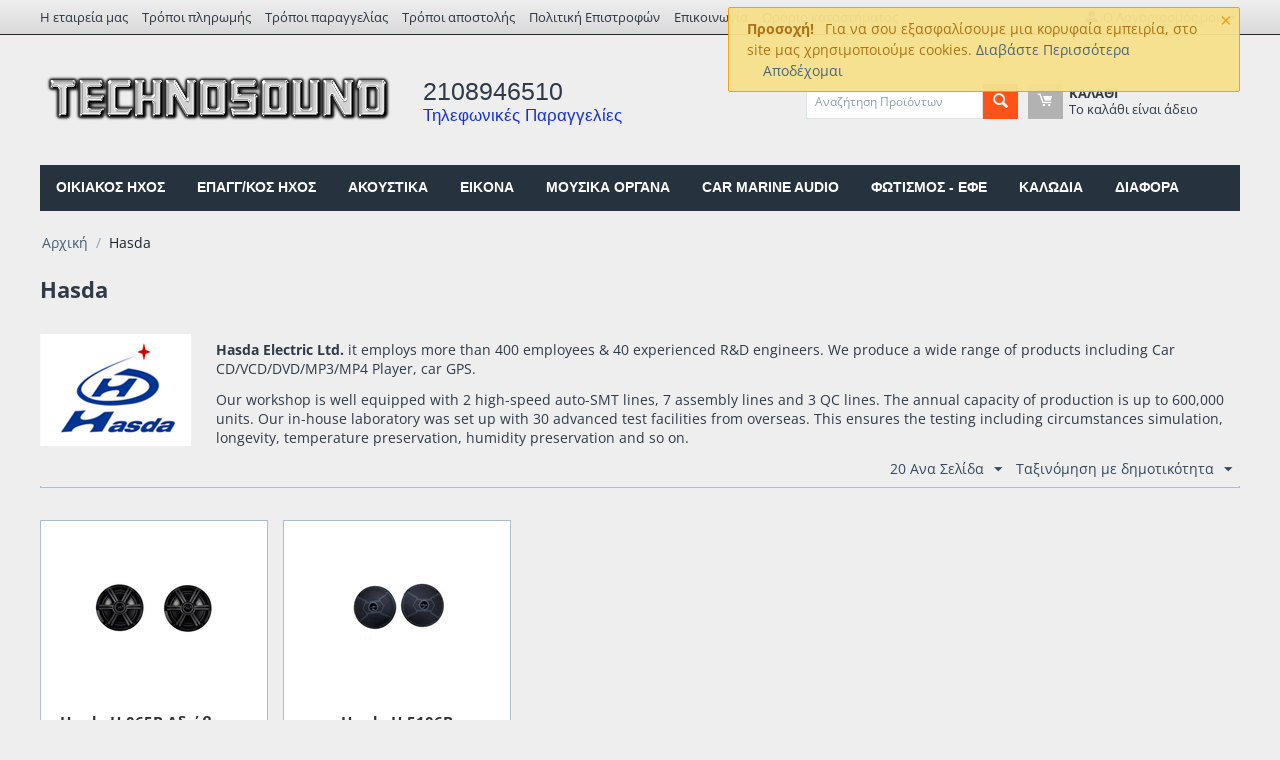

--- FILE ---
content_type: text/html; charset=utf-8
request_url: https://technosound.gr/hasda-el-2/
body_size: 15350
content:

<!DOCTYPE html>
<html 
 lang="el" dir="ltr">
<head>
<title>Hasda - Technosound.gr</title>

<base href="https://technosound.gr/" />
<meta http-equiv="Content-Type" content="text/html; charset=utf-8" data-ca-mode="" />
<meta name="viewport" content="initial-scale=1.0, width=device-width" />
<meta name="description" content="Hasda Electric Ltd it employs more than 400 employees &amp; 40 experienced R&amp;D engineers We produce a wide range of products including Car CD/VCD/DVD/MP3/MP4 Player car GPS Our workshop is well equipped with 2 high-speed auto-SMT lines 7 assembly lines and 3 QC lines The annual capacity of production" />

<meta name="keywords" content="Ήχος - Εικόνα, HiFi - Home Cinema - Εγκαταστάσεις μελέτες συστημάτων ήχου εικόνας. Πωλήσεις - Επισκευές - Ενοικιάσεις ηχητικών &amp; φωτιστικών συστημάτων." />
<meta name="format-detection" content="telephone=no">

            <link rel="canonical" href="https://technosound.gr/hasda-el-2/" />
            


<!-- Google tag (gtag.js) -->
<script async src="https://www.googletagmanager.com/gtag/js?id=AW-1035836470">
</script>
<script>
  window.dataLayer = window.dataLayer || [];
  function gtag(){dataLayer.push(arguments);}
  gtag('js', new Date());

  gtag('config', 'AW-1035836470');
</script>


    <link href="https://technosound.gr/images/logos/1/techno2.ico" rel="shortcut icon" type="image/png" />


<link type="text/css" rel="stylesheet" href="https://technosound.gr/var/cache/misc/assets/design/themes/bright_theme/css/standalone.77b20fdad6a17d34e565b8c96d6f67221767122293.css" />

    

<!-- Inline script moved to the bottom of the page -->
<!-- Inline script moved to the bottom of the page -->

<!-- Inline script moved to the bottom of the page -->
<!-- Inline script moved to the bottom of the page -->
    <!-- Global site tag (gtag.js) - Google Ads: 843111751 -->
    <script data-no-defer async src="https://www.googletagmanager.com/gtag/js?id=AW-843111751"></script>
    <script data-no-defer>
        window.dataLayer = window.dataLayer || [];
        function gtag(){dataLayer.push(arguments);}
        gtag('js', new Date());

        gtag('config', 'AW-843111751');
    </script>
    <!-- Google Tag Manager (noscript) -->
    <noscript><iframe src="https://www.googletagmanager.com/ns.html?id=GTM-PZRQVHG"
                      height="0" width="0" style="display:none;visibility:hidden"></iframe></noscript>
    <!-- End Google Tag Manager (noscript) -->

</head>

<body>
    
        
        <div class="ty-tygh   bp-tygh-container" id="tygh_container">

        <div id="ajax_overlay" class="ty-ajax-overlay"></div>
<div id="ajax_loading_box" class="ty-ajax-loading-box"></div>

        <div class="cm-notification-container notification-container">
    <div class="cm-notification-content notification-content alert-warning" data-ca-notification-key="8afcaecffaced653e7c91409d1572cf1">
        <button type="button" class="close cm-notification-close " data-dismiss="alert">&times;</button>
        <strong>Προσοχή!</strong>
        Για να σου εξασφαλίσουμε μια κορυφαία εμπειρία, στο site μας χρησιμοποιούμε cookies. <span class="button button-wrap-left"><span class="button button-wrap-right"><a href="https://technosound.gr/dilosi-aporitou/">Διαβάστε Περισσότερα</a> &nbsp;&nbsp;&nbsp;&nbsp;<a href="index.php?dispatch=product_features.view&amp;variant_id=91&amp;cookies_accepted=Y">Αποδέχομαι</a> </span></span>
    </div>
</div>

        <div class="ty-helper-container " id="tygh_main_container">
            
                 
                
<div class="tygh-top-panel clearfix">
        <div class="container-fluid  top-grid">
                                            
            <div class="row-fluid">                        <div class="span12  top-links-grid hidden-phone" >
                                    <div class="top-quick-links hidden-phone ty-float-left">
                
    

        <div class="ty-text-links-wrapper">
        <span id="sw_text_links_3" class="ty-text-links-btn cm-combination visible-phone">
            <i class="ty-icon-short-list"></i>
            <i class="ty-icon-down-micro ty-text-links-btn__arrow"></i>
        </span>
    
        <ul id="text_links_3" class="ty-text-links cm-popup-box ty-text-links_show_inline">
                            <li class="ty-text-links__item ty-level-0">
                    <a class="ty-text-links__a" href="https://technosound.gr/about-our-company/">Η εταιρεία μας</a> 
                                    </li>
                            <li class="ty-text-links__item ty-level-0">
                    <a class="ty-text-links__a" href="https://technosound.gr/tropoi-pliromis/">Τρόποι πληρωμής</a> 
                                    </li>
                            <li class="ty-text-links__item ty-level-0">
                    <a class="ty-text-links__a" href="https://technosound.gr/page-44/">Τρόποι παραγγελίας</a> 
                                    </li>
                            <li class="ty-text-links__item ty-level-0">
                    <a class="ty-text-links__a" href="https://technosound.gr/page-41/">Τρόποι αποστολής</a> 
                                    </li>
                            <li class="ty-text-links__item ty-level-0">
                    <a class="ty-text-links__a" href="https://technosound.gr/page-52/">Πολιτική Επιστροφών</a> 
                                    </li>
                            <li class="ty-text-links__item ty-level-0">
                    <a class="ty-text-links__a" href="https://technosound.gr/page-30/">Επικοινωνία</a> 
                                    </li>
                            <li class="ty-text-links__item ty-level-0 font-weight">
                    <a class="ty-text-links__a" href="https://technosound.gr/page-45/">Ωράριο καταστήματος</a> 
                                    </li>
                    </ul>

        </div>
    
                    </div>
                            </div>
                                                
                                    <div class="span4  " >
                                    <div class="ty-dropdown-box  top-my-account ty-float-right">
        <div id="sw_dropdown_4" class="ty-dropdown-box__title cm-combination unlogged">
            
                                            <a class="ty-account-info__title" href="https://technosound.gr/profiles-update/">
                    <i class="ty-icon-moon-user"></i>
                    <span class="hidden-phone" >Ο Λογαριασμός μου</span>
                    <i class="ty-icon-down-micro ty-account-info__user-arrow"></i>
                </a>
            
                        

        </div>
        <div id="dropdown_4" class="cm-popup-box ty-dropdown-box__content hidden">
            

<div id="account_info_4">
        <ul class="ty-account-info">
        
                                    <li class="ty-account-info__item ty-dropdown-box__item"><a class="ty-account-info__a underlined" href="https://technosound.gr/orders/" rel="nofollow">Παραγγελίες</a></li>
                    
<li class="ty-account-info__item ty-dropdown-box__item"><a class="ty-account-info__a" href="https://technosound.gr/wishlist/" rel="nofollow">Λίστα Αγαπημένων</a></li>
    </ul>

            <div class="ty-account-info__orders updates-wrapper track-orders" id="track_orders_block_4">
            <form action="https://technosound.gr/" method="POST" class="cm-ajax cm-post cm-ajax-full-render" name="track_order_quick">
                <input type="hidden" name="result_ids" value="track_orders_block_*" />
                <input type="hidden" name="return_url" value="index.php?dispatch=product_features.view&amp;variant_id=91" />

                <div class="ty-account-info__orders-txt">Διαχείριση της παραγγελίας(ών) μου</div>

                <div class="ty-account-info__orders-input ty-control-group ty-input-append">
                    <label for="track_order_item4" class="cm-required hidden">Διαχείριση της παραγγελίας(ών) μου</label>
                    <input type="text" size="20" class="ty-input-text cm-hint" id="track_order_item4" name="track_data" value="ID Παραγγελίας/e-mail" />
                    <button title="Πήγαινε" class="ty-btn-go" type="submit"><i class="ty-btn-go__icon ty-icon-right-dir"></i></button>
<input type="hidden" name="dispatch" value="orders.track_request" />
                    
                </div>
            <input type="hidden" name="security_hash" class="cm-no-hide-input" value="12057630d0a96eccefafbdf340e455b4" /></form>
        <!--track_orders_block_4--></div>
    
    <div class="ty-account-info__buttons buttons-container">
                    <a href="https://technosound.gr/login/?return_url=index.php%3Fdispatch%3Dproduct_features.view%26variant_id%3D91" data-ca-target-id="login_block4" class="cm-dialog-opener cm-dialog-auto-size ty-btn ty-btn__secondary" rel="nofollow">Σύνδεση</a><a href="https://technosound.gr/profiles-add/" rel="nofollow" class="ty-btn ty-btn__primary">Εγγραφή</a>
            <div  id="login_block4" class="hidden" title="Σύνδεση">
                <div class="ty-login-popup">
                    

    <div id="popup4_login_popup_form_container">
            <form name="popup4_form" action="https://technosound.gr/" method="post" class="cm-ajax cm-ajax-full-render">
                    <input type="hidden" name="result_ids" value="popup4_login_popup_form_container" />
            <input type="hidden" name="login_block_id" value="popup4" />
            <input type="hidden" name="quick_login" value="1" />
        
        <input type="hidden" name="return_url" value="index.php?dispatch=product_features.view&amp;variant_id=91" />
        <input type="hidden" name="redirect_url" value="index.php?dispatch=product_features.view&amp;variant_id=91" />

        
        <div class="ty-control-group">
            <label for="login_popup4" class="ty-login__filed-label ty-control-group__label cm-required cm-trim cm-email">e-mail</label>
            <input type="text" id="login_popup4" name="user_login" size="30" value="" class="ty-login__input cm-focus" />
        </div>

        <div class="ty-control-group ty-password-forgot">
            <label for="psw_popup4" class="ty-login__filed-label ty-control-group__label ty-password-forgot__label cm-required">Κώδικός</label><a href="https://technosound.gr/index.php?dispatch=auth.recover_password" class="ty-password-forgot__a"  tabindex="5">Ξεχάσατε τον Κωδικό;</a>
            <input type="password" id="psw_popup4" name="password" size="30" value="" class="ty-login__input" maxlength="32" />
        </div>

                    
            <div class="ty-login-reglink ty-center">
                <a class="ty-login-reglink__a" href="https://technosound.gr/profiles-add/" rel="nofollow">Δημιουργήστε ένα Λογαριασμό</a>
            </div>
        
        

        
        
            <div class="buttons-container clearfix">
                <div class="ty-float-right">
                        
 
    <button  class="ty-btn__login ty-btn__secondary ty-btn" type="submit" name="dispatch[auth.login]" >Σύνδεση</button>


                </div>
                <div class="ty-login__remember-me">
                    <label for="remember_me_popup4" class="ty-login__remember-me-label"><input class="checkbox" type="checkbox" name="remember_me" id="remember_me_popup4" value="Y" />Να με θυμάσαι</label>
                </div>
            </div>
        

    <input type="hidden" name="security_hash" class="cm-no-hide-input" value="12057630d0a96eccefafbdf340e455b4" /></form>

    <!--popup4_login_popup_form_container--></div>

                </div>
            </div>
            </div>
<!--account_info_4--></div>

        </div>
    </div>
                            </div>
        </div>    
    </div>

</div>

<div class="tygh-header clearfix">
        <div class="container-fluid  header-grid">
                                            
            <div class="row-fluid">                        <div class="span5  top-logo-grid" >
                                    <div class="top-logo ">
                <div class="ty-logo-container">
    
            <a href="https://technosound.gr/" title="">
        <img class="ty-pict  ty-logo-container__image   cm-image" id="det_img_246694809"  src="https://technosound.gr/images/logos/1/technosound2.png"  width="612" height="127" alt="" title=""/>


    
            </a>
    </div>

                    </div>
                            </div>
                                                
                                    <div class="span5  ty-cr-content-grid" >
                                    <div class="ty-cr-phone-number-link">
    <div class="ty-cr-phone">2108946510</div>
    <div class="ty-cr-link">
        Τηλεφωνικές Παραγγελίες
    </div>
</div>
                            </div>
                                                
                                    <div class="span6  ty-search-cart-container" >
                                    <div class="row-fluid">                        <div class="span8  search-block-grid" >
                                    <div class="top-search ">
                <div class="ty-search-block">
    <form action="https://technosound.gr/" name="search_form" method="get">
        <input type="hidden" name="match" value="all" />
        <input type="hidden" name="subcats" value="Y" />
        <input type="hidden" name="pcode_from_q" value="Y" />
        <input type="hidden" name="pshort" value="Y" />
        <input type="hidden" name="pfull" value="Y" />
        <input type="hidden" name="pname" value="Y" />
        <input type="hidden" name="pkeywords" value="Y" />
        <input type="hidden" name="search_performed" value="Y" />

        
<div id="live_reload_box">
    <!--live_reload_box--></div>


    <div id="cp_ls_ajax_loader" class="live-search-loader-wrap" style="display: none;">
        <img src="https://technosound.gr/design/themes/responsive/media/images/addons/cp_live_search/loaders/loader_1.png">
    </div>


        <input type="text" name="q" value="" id="search_input" title="Αναζήτηση Προϊόντων" class="ty-search-block__input cm-hint" /><button title="Αναζήτηση" class="ty-search-magnifier" type="submit"><i class="ty-icon-search"></i></button>
<input type="hidden" name="dispatch" value="products.search" />
        
    <input type="hidden" name="security_hash" class="cm-no-hide-input" value="12057630d0a96eccefafbdf340e455b4" /></form>
</div>


                    </div>
                            </div>
                                                
                                    <div class="span8  cart-content-grid" >
                                    <div class="top-cart-content ">
                
    <div class="ty-dropdown-box" id="cart_status_8">
        <div id="sw_dropdown_8" class="ty-dropdown-box__title cm-combination">
        <a href="https://technosound.gr/cart/">
            
            <i class="ty-minicart__icon ty-icon-moon-commerce empty"></i>
            <span class="ty-minicart-title empty-cart ty-hand">
                <span class="ty-block ty-minicart-title__header ty-uppercase">Καλάθι</span>
                <span class="ty-block">
                                    Το καλάθι είναι άδειο
                                </span>
            </span>
            

        </a>
        </div>
        <div id="dropdown_8" class="cm-popup-box ty-dropdown-box__content ty-dropdown-box__content--cart hidden">
            
                <div class="cm-cart-content cm-cart-content-thumb cm-cart-content-delete">
                        <div class="ty-cart-items">
                                                            <div class="ty-cart-items__empty ty-center">Το καλάθι είναι άδειο</div>
                                                    </div>

                                                <div class="cm-cart-buttons ty-cart-content__buttons buttons-container hidden">
                            <div class="ty-float-left">
                                <a href="https://technosound.gr/cart/" rel="nofollow" class="ty-btn ty-btn__secondary">Στο Καλάθι</a>
                            </div>
                                                        <div class="ty-float-right">
                                            
 

    <a href="https://technosound.gr/checkout/"  class="ty-btn ty-btn__primary " >Ταμείο</a>


                            </div>
                                                    </div>
                        
                </div>
            

        </div>
    <!--cart_status_8--></div>



                    </div>
                            </div>
        </div>
                            </div>
        </div>                                        
            <div class="row-fluid">                        <div class="span16  top-menu-grid" >
                                    <ul class="ty-menu__items cm-responsive-menu">
        
            <li class="ty-menu__item ty-menu__menu-btn visible-phone">
                <a class="ty-menu__item-link">
                    <i class="ty-icon-short-list"></i>
                    <span>Μενού</span>
                </a>
            </li>

                                            
                        <li class="ty-menu__item cm-menu-item-responsive">
                                            <a class="ty-menu__item-toggle visible-phone cm-responsive-menu-toggle">
                            <i class="ty-menu__icon-open ty-icon-down-open"></i>
                            <i class="ty-menu__icon-hide ty-icon-up-open"></i>
                        </a>
                                        <a  href="https://technosound.gr/homeaudio/" class="ty-menu__item-link" >
                        ΟΙΚΙΑΚΟΣ ΗΧΟΣ
                    </a>
                
                                        
                        <div class="ty-menu__submenu">
                            <ul class="ty-menu__submenu-items ty-menu__submenu-items-simple cm-responsive-menu-submenu">
                                

                                                                                                        <li class="ty-menu__submenu-item">
                                        <a class="ty-menu__submenu-link"  href="https://technosound.gr/homeaudio/hxeia/" >ΗΧΕΙΑ</a>
                                    </li>
                                                                                                        <li class="ty-menu__submenu-item">
                                        <a class="ty-menu__submenu-link"  href="https://technosound.gr/homeaudio/enisxytes/" >ΕΝΙΣΧΥΤΕΣ</a>
                                    </li>
                                                                                                        <li class="ty-menu__submenu-item">
                                        <a class="ty-menu__submenu-link"  href="https://technosound.gr/homeaudio/pikap-aksesouar/" >ΠΙΚΑΠ ΑΞΕΣΟΥΑΡ</a>
                                    </li>
                                                                                                        <li class="ty-menu__submenu-item">
                                        <a class="ty-menu__submenu-link"  href="https://technosound.gr/homeaudio/paketa-home-cinema/" >ΠΑΚΕΤΑ ΗΟΜΕ CINEMA </a>
                                    </li>
                                                                                                        <li class="ty-menu__submenu-item">
                                        <a class="ty-menu__submenu-link"  href="https://technosound.gr/homeaudio/systhmata-multi-room/" >ΣΥΣΤΗΜΑΤΑ MULTI ROOM</a>
                                    </li>
                                                                                                        <li class="ty-menu__submenu-item">
                                        <a class="ty-menu__submenu-link"  href="https://technosound.gr/homeaudio/proenisxytes/" >ΠΡΟΕΝΙΣΧΥΤΕΣ</a>
                                    </li>
                                                                                                        <li class="ty-menu__submenu-item">
                                        <a class="ty-menu__submenu-link"  href="https://technosound.gr/homeaudio/cd-players/" >CD PLAYERS</a>
                                    </li>
                                                                                                        <li class="ty-menu__submenu-item">
                                        <a class="ty-menu__submenu-link"  href="https://technosound.gr/homeaudio/network-players/" >NETWORK PLAYERS</a>
                                    </li>
                                                                                                        <li class="ty-menu__submenu-item">
                                        <a class="ty-menu__submenu-link"  href="https://technosound.gr/homeaudio/kasetofona/" >ΚΑΣΕΤΟΦΩΝΑ</a>
                                    </li>
                                                                                                        <li class="ty-menu__submenu-item">
                                        <a class="ty-menu__submenu-link"  href="https://technosound.gr/homeaudio/tuners/" >ΡΑΔΙΟΦΩΝΑ TUNERS</a>
                                    </li>
                                                                                                        <li class="ty-menu__submenu-item">
                                        <a class="ty-menu__submenu-link"  href="https://technosound.gr/homeaudio/systhmata-mini-hi-fi/" >ΣΥΣΤΗΜΑΤΑ MINI HI-FI</a>
                                    </li>
                                                                                                        <li class="ty-menu__submenu-item">
                                        <a class="ty-menu__submenu-link"  href="https://technosound.gr/homeaudio/dacs/" >DACs</a>
                                    </li>
                                                                                                        <li class="ty-menu__submenu-item">
                                        <a class="ty-menu__submenu-link"  href="https://technosound.gr/homeaudio/streamers/" >STREAMERS</a>
                                    </li>
                                                                
                                

                            </ul>
                        </div>
                    
                            </li>
                                            
                        <li class="ty-menu__item cm-menu-item-responsive">
                                            <a class="ty-menu__item-toggle visible-phone cm-responsive-menu-toggle">
                            <i class="ty-menu__icon-open ty-icon-down-open"></i>
                            <i class="ty-menu__icon-hide ty-icon-up-open"></i>
                        </a>
                                        <a  href="https://technosound.gr/epaggelmatikos-hxos/" class="ty-menu__item-link" >
                        ΕΠΑΓΓ/ΚΟΣ ΗΧΟΣ
                    </a>
                
                                        
                        <div class="ty-menu__submenu">
                            <ul class="ty-menu__submenu-items ty-menu__submenu-items-simple cm-responsive-menu-submenu">
                                

                                                                                                        <li class="ty-menu__submenu-item">
                                        <a class="ty-menu__submenu-link"  href="https://technosound.gr/epaggelmatikos-hxos/hxeia/" >ΗΧΕΙΑ</a>
                                    </li>
                                                                                                        <li class="ty-menu__submenu-item">
                                        <a class="ty-menu__submenu-link"  href="https://technosound.gr/epaggelmatikos-hxos/enisxytes/" >ΕΝΙΣΧΥΤΕΣ</a>
                                    </li>
                                                                                                        <li class="ty-menu__submenu-item">
                                        <a class="ty-menu__submenu-link"  href="https://technosound.gr/epaggelmatikos-hxos/proeniskhytes/" >ΠΡΟΕΝΙΣΧΥΤΕΣ</a>
                                    </li>
                                                                                                        <li class="ty-menu__submenu-item">
                                        <a class="ty-menu__submenu-link"  href="https://technosound.gr/epaggelmatikos-hxos/cd-players-mp3-players-el/" >CD - MEDIA PLAYERS</a>
                                    </li>
                                                                                                        <li class="ty-menu__submenu-item">
                                        <a class="ty-menu__submenu-link"  href="https://technosound.gr/epaggelmatikos-hxos/dj-controllers/" >DJ CONTROLLERS</a>
                                    </li>
                                                                                                        <li class="ty-menu__submenu-item">
                                        <a class="ty-menu__submenu-link"  href="https://technosound.gr/epaggelmatikos-hxos/dj-mixers/" >DJ ΜΙΚΤΕΣ ΗΧΟΥ</a>
                                    </li>
                                                                                                        <li class="ty-menu__submenu-item">
                                        <a class="ty-menu__submenu-link"  href="https://technosound.gr/epaggelmatikos-hxos/pikap-aksesouar/" >ΠΙΚΑΠ ΑΞΕΣΟΥΑΡ</a>
                                    </li>
                                                                                                        <li class="ty-menu__submenu-item">
                                        <a class="ty-menu__submenu-link"  href="https://technosound.gr/epaggelmatikos-hxos/konsoles/" >ΚΟΝΣΟΛΕΣ </a>
                                    </li>
                                                                                                        <li class="ty-menu__submenu-item">
                                        <a class="ty-menu__submenu-link"  href="https://technosound.gr/epaggelmatikos-hxos/kartes-hxou/" >ΚΑΡΤΕΣ ΗΧΟΥ</a>
                                    </li>
                                                                                                        <li class="ty-menu__submenu-item">
                                        <a class="ty-menu__submenu-link"  href="https://technosound.gr/epaggelmatikos-hxos/mikrofona/" >ΜΙΚΡΟΦΩΝΑ</a>
                                    </li>
                                                                                                        <li class="ty-menu__submenu-item">
                                        <a class="ty-menu__submenu-link"  href="https://technosound.gr/epaggelmatikos-hxos/software-sequencers/" >SOFTWARE SEQUENCERS</a>
                                    </li>
                                                                                                        <li class="ty-menu__submenu-item">
                                        <a class="ty-menu__submenu-link"  href="https://technosound.gr/epaggelmatikos-hxos/systimata-conference/" >ΣΥΣΤΗΜΑΤΑ ΤΗΛΕΔΙΑΣΚΕΨΗΣ</a>
                                    </li>
                                                                                                        <li class="ty-menu__submenu-item">
                                        <a class="ty-menu__submenu-link"  href="https://technosound.gr/epaggelmatikos-hxos/epeksergastes-hxou/" >ΕΠΕΞΕΡΓΑΣΤΕΣ ΗΧΟΥ</a>
                                    </li>
                                                                                                        <li class="ty-menu__submenu-item">
                                        <a class="ty-menu__submenu-link"  href="https://technosound.gr/epaggelmatikos-hxos/aksesoyar/" >ΑΞΕΣΟΥΑΡ ΔΙΑΦΟΡΑ</a>
                                    </li>
                                                                
                                

                            </ul>
                        </div>
                    
                            </li>
                                            
                        <li class="ty-menu__item cm-menu-item-responsive">
                                            <a class="ty-menu__item-toggle visible-phone cm-responsive-menu-toggle">
                            <i class="ty-menu__icon-open ty-icon-down-open"></i>
                            <i class="ty-menu__icon-hide ty-icon-up-open"></i>
                        </a>
                                        <a  href="https://technosound.gr/akoustika-2/" class="ty-menu__item-link" >
                        ΑΚΟΥΣΤΙΚΑ
                    </a>
                
                                        
                        <div class="ty-menu__submenu">
                            <ul class="ty-menu__submenu-items ty-menu__submenu-items-simple cm-responsive-menu-submenu">
                                

                                                                                                        <li class="ty-menu__submenu-item">
                                        <a class="ty-menu__submenu-link"  href="https://technosound.gr/akoustika-2/bluetooth/" >ΑΚΟΥΣΤΙΚΑ BLUETOOTH</a>
                                    </li>
                                                                                                        <li class="ty-menu__submenu-item">
                                        <a class="ty-menu__submenu-link"  href="https://technosound.gr/akoustika-2/akoustika-kalodiaka/" >ΑΚΟΥΣΤΙΚΑ ΕΝΣΥΡΜΑΤΑ</a>
                                    </li>
                                                                                                        <li class="ty-menu__submenu-item">
                                        <a class="ty-menu__submenu-link"  href="https://technosound.gr/akoustika-2/category-1975/" >ΑΚΟΥΣΤΙΚΑ ΑΣΥΡΜΑΤΑ</a>
                                    </li>
                                                                                                        <li class="ty-menu__submenu-item">
                                        <a class="ty-menu__submenu-link"  href="https://technosound.gr/akoustika-2/akoustika/" >ΑΚΟΥΣΤΙΚΑ DJ</a>
                                    </li>
                                                                                                        <li class="ty-menu__submenu-item">
                                        <a class="ty-menu__submenu-link"  href="https://technosound.gr/akoustika-2/akoystika-call-centers/" >ΑΚΟΥΣΤΙΚΑ CALL CENTERS</a>
                                    </li>
                                                                                                        <li class="ty-menu__submenu-item">
                                        <a class="ty-menu__submenu-link"  href="https://technosound.gr/akoustika-2/akoystika-gaming/" >ΑΚΟΥΣΤΙΚΑ GAMING</a>
                                    </li>
                                                                                                        <li class="ty-menu__submenu-item">
                                        <a class="ty-menu__submenu-link"  href="https://technosound.gr/akoustika-2/category-2695/" >ΒΑΣΕΙΣ ΑΚΟΥΣΤΙΚΩΝ</a>
                                    </li>
                                                                                                        <li class="ty-menu__submenu-item">
                                        <a class="ty-menu__submenu-link"  href="https://technosound.gr/akoustika-2/thikes-akoystikon/" >ΘΗΚΕΣ ΑΚΟΥΣΤΙΚΩΝ</a>
                                    </li>
                                                                                                        <li class="ty-menu__submenu-item">
                                        <a class="ty-menu__submenu-link"  href="https://technosound.gr/akoustika-2/otoaspides/" >ΩΤΟΑΣΠΙΔΕΣ</a>
                                    </li>
                                                                                                        <li class="ty-menu__submenu-item">
                                        <a class="ty-menu__submenu-link"  href="https://technosound.gr/akoustika-2/antallaktika-kai-parelkomena-akoystikon/" >ΑΝΤΑΛΛΑΚΤΙΚΑ ΑΞΕΣΟΥΑΡ</a>
                                    </li>
                                                                
                                

                            </ul>
                        </div>
                    
                            </li>
                                            
                        <li class="ty-menu__item cm-menu-item-responsive">
                                            <a class="ty-menu__item-toggle visible-phone cm-responsive-menu-toggle">
                            <i class="ty-menu__icon-open ty-icon-down-open"></i>
                            <i class="ty-menu__icon-hide ty-icon-up-open"></i>
                        </a>
                                        <a  href="https://technosound.gr/eikona2/" class="ty-menu__item-link" >
                        EIKONA
                    </a>
                
                                        
                        <div class="ty-menu__submenu">
                            <ul class="ty-menu__submenu-items ty-menu__submenu-items-simple cm-responsive-menu-submenu">
                                

                                                                                                        <li class="ty-menu__submenu-item">
                                        <a class="ty-menu__submenu-link"  href="https://technosound.gr/eikona2/videoprovoleis/" >ΒΙΝΤΕΟΠΡΟΒΟΛΕΙΣ</a>
                                    </li>
                                                                                                        <li class="ty-menu__submenu-item">
                                        <a class="ty-menu__submenu-link"  href="https://technosound.gr/eikona2/tileoraseis/" >ΤV - MONITOR</a>
                                    </li>
                                                                                                        <li class="ty-menu__submenu-item">
                                        <a class="ty-menu__submenu-link"  href="https://technosound.gr/eikona2/othones/" >ΟΘΟΝΕΣ ΠΡΟΒΟΛΗΣ</a>
                                    </li>
                                                                                                        <li class="ty-menu__submenu-item">
                                        <a class="ty-menu__submenu-link"  href="https://technosound.gr/eikona2/vaseis/" >ΒΑΣΕΙΣ</a>
                                    </li>
                                                                                                        <li class="ty-menu__submenu-item">
                                        <a class="ty-menu__submenu-link"  href="https://technosound.gr/eikona2/media-players/" >ANDROID TV PLAYERS</a>
                                    </li>
                                                                                                        <li class="ty-menu__submenu-item">
                                        <a class="ty-menu__submenu-link"  href="https://technosound.gr/eikona2/category-2643/" >ΕΠΕΞΕΡΓΑΣΤΕΣ</a>
                                    </li>
                                                                                                        <li class="ty-menu__submenu-item">
                                        <a class="ty-menu__submenu-link"  href="https://technosound.gr/eikona2/keraies/" >ΚΕΡΑΙΕΣ TV ΑΞΕΣΟΥΑΡ</a>
                                    </li>
                                                                                                        <li class="ty-menu__submenu-item">
                                        <a class="ty-menu__submenu-link"  href="https://technosound.gr/eikona2/keraies-fm-aksesoyar/" >ΚΕΡΑΙΕΣ FM ΑΞΕΣΟΥΑΡ</a>
                                    </li>
                                                                                                        <li class="ty-menu__submenu-item">
                                        <a class="ty-menu__submenu-link"  href="https://technosound.gr/eikona2/blu-ray-dvd-players/" >BLU-RAY - DVD PLAYERS</a>
                                    </li>
                                                                                                        <li class="ty-menu__submenu-item">
                                        <a class="ty-menu__submenu-link"  href="https://technosound.gr/eikona2/category-1238/" >ΑΝΤΑΛΛΑΚΤΙΚΑ ΑΞΕΣΟΥΑΡ</a>
                                    </li>
                                                                
                                

                            </ul>
                        </div>
                    
                            </li>
                                            
                        <li class="ty-menu__item cm-menu-item-responsive">
                                            <a class="ty-menu__item-toggle visible-phone cm-responsive-menu-toggle">
                            <i class="ty-menu__icon-open ty-icon-down-open"></i>
                            <i class="ty-menu__icon-hide ty-icon-up-open"></i>
                        </a>
                                        <a  href="https://technosound.gr/mousika-organa/" class="ty-menu__item-link" >
                        ΜΟΥΣΙΚΑ ΟΡΓΑΝΑ
                    </a>
                
                                        
                        <div class="ty-menu__submenu">
                            <ul class="ty-menu__submenu-items ty-menu__submenu-items-simple cm-responsive-menu-submenu">
                                

                                                                                                        <li class="ty-menu__submenu-item">
                                        <a class="ty-menu__submenu-link"  href="https://technosound.gr/mousika-organa/armonia/" >ΑΡΜΟΝΙΑ</a>
                                    </li>
                                                                                                        <li class="ty-menu__submenu-item">
                                        <a class="ty-menu__submenu-link"  href="https://technosound.gr/mousika-organa/hlektrika-piana/" >ΗΛΕΚΤΡΙΚΑ ΠΙΑΝΑ</a>
                                    </li>
                                                                                                        <li class="ty-menu__submenu-item">
                                        <a class="ty-menu__submenu-link"  href="https://technosound.gr/mousika-organa/synthesizers/" >KEYBOARD SYNTHESIZERS</a>
                                    </li>
                                                                                                        <li class="ty-menu__submenu-item">
                                        <a class="ty-menu__submenu-link"  href="https://technosound.gr/mousika-organa/akkornteon/" >ΑΚΚΟΡΝΤΕΟΝ</a>
                                    </li>
                                                                                                        <li class="ty-menu__submenu-item">
                                        <a class="ty-menu__submenu-link"  href="https://technosound.gr/mousika-organa/enhorda/" >ΕΓΧΟΡΔΑ</a>
                                    </li>
                                                                                                        <li class="ty-menu__submenu-item">
                                        <a class="ty-menu__submenu-link"  href="https://technosound.gr/mousika-organa/drums-and-kroysta/" >DRUMS &amp; ΚΡΟΥΣΤΑ</a>
                                    </li>
                                                                                                        <li class="ty-menu__submenu-item">
                                        <a class="ty-menu__submenu-link"  href="https://technosound.gr/mousika-organa/pneusta/" >ΠΝΕΥΣΤΑ</a>
                                    </li>
                                                                                                        <li class="ty-menu__submenu-item">
                                        <a class="ty-menu__submenu-link"  href="https://technosound.gr/mousika-organa/paradosiaka/" >ΠΑΡΑΔΟΣΙΑΚΑ</a>
                                    </li>
                                                                                                        <li class="ty-menu__submenu-item">
                                        <a class="ty-menu__submenu-link"  href="https://technosound.gr/mousika-organa/ekpaideytika-organa/" >ΕΚΠΑΙΔΕΥΤΙΚΑ ΟΡΓΑΝΑ</a>
                                    </li>
                                                                                                        <li class="ty-menu__submenu-item">
                                        <a class="ty-menu__submenu-link"  href="https://technosound.gr/mousika-organa/enisxytes-organon/" >ΕΝΙΣΧΥΤΕΣ ΚΕΦΑΛΕΣ ΚΑΜΠΙΝΕΣ</a>
                                    </li>
                                                                                                        <li class="ty-menu__submenu-item">
                                        <a class="ty-menu__submenu-link"  href="https://technosound.gr/mousika-organa/cd-dvd-karaoke/" >CD - DVD KARAOKE</a>
                                    </li>
                                                                                                        <li class="ty-menu__submenu-item">
                                        <a class="ty-menu__submenu-link"  href="https://technosound.gr/mousika-organa/biblia/" >ΜΟΥΣΙΚΑ ΒΙΒΛΙΑ</a>
                                    </li>
                                                                                                        <li class="ty-menu__submenu-item">
                                        <a class="ty-menu__submenu-link"  href="https://technosound.gr/mousika-organa/aksesouar-el-2/" >ΑΞΕΣΟΥΑΡ</a>
                                    </li>
                                                                
                                

                            </ul>
                        </div>
                    
                            </li>
                                            
                        <li class="ty-menu__item cm-menu-item-responsive">
                                            <a class="ty-menu__item-toggle visible-phone cm-responsive-menu-toggle">
                            <i class="ty-menu__icon-open ty-icon-down-open"></i>
                            <i class="ty-menu__icon-hide ty-icon-up-open"></i>
                        </a>
                                        <a  href="https://technosound.gr/car-audio2/" class="ty-menu__item-link" >
                        CAR MARINE AUDIO
                    </a>
                
                                        
                        <div class="ty-menu__submenu">
                            <ul class="ty-menu__submenu-items ty-menu__submenu-items-simple cm-responsive-menu-submenu">
                                

                                                                                                        <li class="ty-menu__submenu-item">
                                        <a class="ty-menu__submenu-link"  href="https://technosound.gr/car-audio2/radio-cd-dvd/" >ΟΘΟΝΕΣ MULTIMEDIA</a>
                                    </li>
                                                                                                        <li class="ty-menu__submenu-item">
                                        <a class="ty-menu__submenu-link"  href="https://technosound.gr/car-audio2/hxeia/" >ΗΧΕΙΑ ΑΥΤ/ΤΟΥ</a>
                                    </li>
                                                                                                        <li class="ty-menu__submenu-item">
                                        <a class="ty-menu__submenu-link"  href="https://technosound.gr/car-audio2/marine/" >ΗΧΕΙΑ MARINE</a>
                                    </li>
                                                                                                        <li class="ty-menu__submenu-item">
                                        <a class="ty-menu__submenu-link"  href="https://technosound.gr/car-audio2/enisxytes-el/" >ΕΝΙΣΧΥΤΕΣ ΑΥΤOKINHΤΟΥ</a>
                                    </li>
                                                                                                        <li class="ty-menu__submenu-item">
                                        <a class="ty-menu__submenu-link"  href="https://technosound.gr/car-audio2/marine-el/" >ΕΝΙΣΧΥΤΕΣ MARINE</a>
                                    </li>
                                                                                                        <li class="ty-menu__submenu-item">
                                        <a class="ty-menu__submenu-link"  href="https://technosound.gr/car-audio2/olokliromena-paketa-moto/" >ΟΛΟΚΛΗΡΩΜΕΝΑ ΠΑΚΕΤΑ ΜΟΤΟ</a>
                                    </li>
                                                                                                        <li class="ty-menu__submenu-item">
                                        <a class="ty-menu__submenu-link"  href="https://technosound.gr/car-audio2/olokliromena-paketa-marine/" >ΟΛΟΚΛΗΡΩΜΕΝΑ ΠΑΚΕΤΑ MARINE</a>
                                    </li>
                                                                                                        <li class="ty-menu__submenu-item">
                                        <a class="ty-menu__submenu-link"  href="https://technosound.gr/car-audio2/dvr/" >ΚΑΜΕΡΕΣ</a>
                                    </li>
                                                                                                        <li class="ty-menu__submenu-item">
                                        <a class="ty-menu__submenu-link"  href="https://technosound.gr/car-audio2/synagermoi/" >ΣΥΝΑΓΕΡΜΟΙ</a>
                                    </li>
                                                                                                        <li class="ty-menu__submenu-item">
                                        <a class="ty-menu__submenu-link"  href="https://technosound.gr/car-audio2/android-streamers/" >ANDROID STREAMERS</a>
                                    </li>
                                                                                                        <li class="ty-menu__submenu-item">
                                        <a class="ty-menu__submenu-link"  href="https://technosound.gr/car-audio2/digital-dashboard-clima-panel/" >DIGITAL DASHBOARD - CLIMA PANEL</a>
                                    </li>
                                                                                                        <li class="ty-menu__submenu-item">
                                        <a class="ty-menu__submenu-link"  href="https://technosound.gr/car-audio2/apple-carplay-and-android-auto/" >APPLE CARPLAY &amp; ANDROID AUTO</a>
                                    </li>
                                                                                                        <li class="ty-menu__submenu-item">
                                        <a class="ty-menu__submenu-link"  href="https://technosound.gr/car-audio2/dvr-tpms/" >ΚΑΤΑΓΡΑΦΙΚΑ DVR</a>
                                    </li>
                                                                                                        <li class="ty-menu__submenu-item">
                                        <a class="ty-menu__submenu-link"  href="https://technosound.gr/car-audio2/headrest/" >HEADREST MONITOR</a>
                                    </li>
                                                                                                        <li class="ty-menu__submenu-item">
                                        <a class="ty-menu__submenu-link"  href="https://technosound.gr/car-audio2/tv-tuner/" >TV TUNER - DVD</a>
                                    </li>
                                                                                                        <li class="ty-menu__submenu-item">
                                        <a class="ty-menu__submenu-link"  href="https://technosound.gr/car-audio2/electric-tailgate/" >ELECTRIC TAILGATES</a>
                                    </li>
                                                                                                        <li class="ty-menu__submenu-item">
                                        <a class="ty-menu__submenu-link"  href="https://technosound.gr/car-audio2/ambient-lights/" >AMBIENT LIGHTS</a>
                                    </li>
                                                                                                        <li class="ty-menu__submenu-item">
                                        <a class="ty-menu__submenu-link"  href="https://technosound.gr/car-audio2/category-2357/" >ΑΞΕΣΟΥΑΡ ΔΙΑΦΟΡΑ</a>
                                    </li>
                                                                
                                

                            </ul>
                        </div>
                    
                            </li>
                                            
                        <li class="ty-menu__item cm-menu-item-responsive">
                                            <a class="ty-menu__item-toggle visible-phone cm-responsive-menu-toggle">
                            <i class="ty-menu__icon-open ty-icon-down-open"></i>
                            <i class="ty-menu__icon-hide ty-icon-up-open"></i>
                        </a>
                                        <a  href="https://technosound.gr/fotismos/" class="ty-menu__item-link" >
                        ΦΩΤΙΣΜΟΣ - ΕΦΕ
                    </a>
                
                                        
                        <div class="ty-menu__submenu">
                            <ul class="ty-menu__submenu-items ty-menu__submenu-items-simple cm-responsive-menu-submenu">
                                

                                                                                                        <li class="ty-menu__submenu-item">
                                        <a class="ty-menu__submenu-link"  href="https://technosound.gr/fotismos/par/" >PAR</a>
                                    </li>
                                                                                                        <li class="ty-menu__submenu-item">
                                        <a class="ty-menu__submenu-link"  href="https://technosound.gr/fotismos/kinites-kefales/" >ΚΙΝΗΤΕΣ ΚΕΦΑΛΕΣ</a>
                                    </li>
                                                                                                        <li class="ty-menu__submenu-item">
                                        <a class="ty-menu__submenu-link"  href="https://technosound.gr/fotismos/ntiskompales/" >ΝΤΙΣΚΟΜΠΑΛΕΣ</a>
                                    </li>
                                                                                                        <li class="ty-menu__submenu-item">
                                        <a class="ty-menu__submenu-link"  href="https://technosound.gr/fotismos/fotorythmika/" >ΕΦΕ ΦΩΤΟΡΥΘΜΙΚΑ </a>
                                    </li>
                                                                                                        <li class="ty-menu__submenu-item">
                                        <a class="ty-menu__submenu-link"  href="https://technosound.gr/fotismos/mikhanimata-efe/" >ΜΗΧΑΝΗΜΑΤΑ ΕΦΕ</a>
                                    </li>
                                                                                                        <li class="ty-menu__submenu-item">
                                        <a class="ty-menu__submenu-link"  href="https://technosound.gr/fotismos/ygra-mikhanimaton-efe/" >ΥΓΡΑ ΜΗΧΑΝΗΜΑΤΩΝ ΕΦΕ</a>
                                    </li>
                                                                                                        <li class="ty-menu__submenu-item">
                                        <a class="ty-menu__submenu-link"  href="https://technosound.gr/fotismos/baseis-fotismoy/" >ΒΑΣΕΙΣ ΦΩΤΙΣΜΟΥ</a>
                                    </li>
                                                                                                        <li class="ty-menu__submenu-item">
                                        <a class="ty-menu__submenu-link"  href="https://technosound.gr/fotismos/wi-fi-lampes/" >WI-FI ΛΑΜΠΕΣ LED</a>
                                    </li>
                                                                                                        <li class="ty-menu__submenu-item">
                                        <a class="ty-menu__submenu-link"  href="https://technosound.gr/fotismos/konsoles-fotismoy/" >ΚΟΝΣΟΛΕΣ DMX ΕΦΕ DIMMER</a>
                                    </li>
                                                                                                        <li class="ty-menu__submenu-item">
                                        <a class="ty-menu__submenu-link"  href="https://technosound.gr/fotismos/fotistika-spot/" >ΦΩΤΙΣΤΙΚΑ SPOT</a>
                                    </li>
                                                                                                        <li class="ty-menu__submenu-item">
                                        <a class="ty-menu__submenu-link"  href="https://technosound.gr/fotismos/dimmer-fotismoy/" >DIMMER ΦΩΤΙΣΜΟΥ</a>
                                    </li>
                                                                                                        <li class="ty-menu__submenu-item">
                                        <a class="ty-menu__submenu-link"  href="https://technosound.gr/fotismos/solines-fotismoy/" >ΣΩΛΗΝΕΣ ΦΩΤΙΣΜΟΥ</a>
                                    </li>
                                                                                                        <li class="ty-menu__submenu-item">
                                        <a class="ty-menu__submenu-link"  href="https://technosound.gr/fotismos/tainies-led/" >ΤΑΙΝΙΕΣ LED</a>
                                    </li>
                                                                                                        <li class="ty-menu__submenu-item">
                                        <a class="ty-menu__submenu-link"  href="https://technosound.gr/fotismos/systimata-laser/" >ΦΩΤΙΣΤΙΚΑ ΣΥΣΤΗΜΑΤΑ LASER</a>
                                    </li>
                                                                                                        <li class="ty-menu__submenu-item">
                                        <a class="ty-menu__submenu-link"  href="https://technosound.gr/fotismos/mpares-led/" >ΜΠΑΡΕΣ LED</a>
                                    </li>
                                                                                                        <li class="ty-menu__submenu-item">
                                        <a class="ty-menu__submenu-link"  href="https://technosound.gr/fotismos/arkhitektonikoi-proboleis/" >ΑΡΧΙΤΕΚΤΟΝΙΚΟΙ ΠΡΟΒΟΛΕΙΣ</a>
                                    </li>
                                                                                                        <li class="ty-menu__submenu-item">
                                        <a class="ty-menu__submenu-link"  href="https://technosound.gr/fotismos/theatrikoi-proboleis/" >ΘΕΑΤΡΙΚΟΙ ΠΡΟΒΟΛΕΙΣ</a>
                                    </li>
                                                                                                        <li class="ty-menu__submenu-item">
                                        <a class="ty-menu__submenu-link"  href="https://technosound.gr/fotismos/pyrotekhnimata/" >ΠΥΡΟΤΕΧΝΗΜΑΤΑ</a>
                                    </li>
                                                                                                        <li class="ty-menu__submenu-item">
                                        <a class="ty-menu__submenu-link"  href="https://technosound.gr/fotismos/kanonia-confetti/" >ΚΑΝΟΝΙΑ CONFETTI</a>
                                    </li>
                                                                                                        <li class="ty-menu__submenu-item">
                                        <a class="ty-menu__submenu-link"  href="https://technosound.gr/fotismos/dianemites-dmx/" >ΔΙΑΝΕΜΙΤΕΣ DMX</a>
                                    </li>
                                                                                                    <li class="ty-menu__submenu-item ty-menu__submenu-alt-link">
                                        <a href="https://technosound.gr/fotismos/"
                                           class="ty-menu__submenu-alt-link">Περισσότερα <i class="text-arrow">&rarr;</i></a>
                                    </li>
                                
                                

                            </ul>
                        </div>
                    
                            </li>
                                            
                        <li class="ty-menu__item cm-menu-item-responsive">
                                            <a class="ty-menu__item-toggle visible-phone cm-responsive-menu-toggle">
                            <i class="ty-menu__icon-open ty-icon-down-open"></i>
                            <i class="ty-menu__icon-hide ty-icon-up-open"></i>
                        </a>
                                        <a  href="https://technosound.gr/kalodia/" class="ty-menu__item-link" >
                        ΚΑΛΩΔΙΑ
                    </a>
                
                                        
                        <div class="ty-menu__submenu">
                            <ul class="ty-menu__submenu-items ty-menu__submenu-items-simple cm-responsive-menu-submenu">
                                

                                                                                                        <li class="ty-menu__submenu-item">
                                        <a class="ty-menu__submenu-link"  href="https://technosound.gr/kalodia/kalodia-interconnect/" >ΚΑΛΩΔΙΑ INTERCONNECT</a>
                                    </li>
                                                                                                        <li class="ty-menu__submenu-item">
                                        <a class="ty-menu__submenu-link"  href="https://technosound.gr/kalodia/kalodia-hxeion/" >ΚΑΛΩΔΙΑ ΜΕ ΤΟ ΜΕΤΡΟ</a>
                                    </li>
                                                                                                        <li class="ty-menu__submenu-item">
                                        <a class="ty-menu__submenu-link"  href="https://technosound.gr/kalodia/category-1936/" >ΚΑΛΩΔΙΑ ΤΡΟΦΟΔΟΣΙΑΣ</a>
                                    </li>
                                                                                                        <li class="ty-menu__submenu-item">
                                        <a class="ty-menu__submenu-link"  href="https://technosound.gr/kalodia/kalodia-tv/" >ΚΑΛΩΔΙΑ TV</a>
                                    </li>
                                                                                                        <li class="ty-menu__submenu-item">
                                        <a class="ty-menu__submenu-link"  href="https://technosound.gr/kalodia/kalodia-diktyoy/" >ΚΑΛΩΔΙΑ ΔΙΚΤΥΟΥ</a>
                                    </li>
                                                                                                        <li class="ty-menu__submenu-item">
                                        <a class="ty-menu__submenu-link"  href="https://technosound.gr/kalodia/kalodia-ikheion/" >ΚΑΛΩΔΙΑ ΗΧΕΙΩΝ</a>
                                    </li>
                                                                                                        <li class="ty-menu__submenu-item">
                                        <a class="ty-menu__submenu-link"  href="https://technosound.gr/kalodia/kalodia-dmx/" >ΚΑΛΩΔΙΑ DMX</a>
                                    </li>
                                                                                                        <li class="ty-menu__submenu-item">
                                        <a class="ty-menu__submenu-link"  href="https://technosound.gr/kalodia/eidika-kalodia/" >ΕΙΔΙΚΑ ΚΑΛΩΔΙΑ ΣΥΣΚΕΥΩΝ</a>
                                    </li>
                                                                                                        <li class="ty-menu__submenu-item">
                                        <a class="ty-menu__submenu-link"  href="https://technosound.gr/kalodia/kalodia-fortisis-ayt-ton/" >ΚΑΛΩΔΙΑ ΦΟΡΤΙΣΗΣ ΑΥΤΟΚΙΝΗΤΩΝ</a>
                                    </li>
                                                                                                        <li class="ty-menu__submenu-item">
                                        <a class="ty-menu__submenu-link"  href="https://technosound.gr/kalodia/ybridika-kalodia/" >ΥΒΡΙΔΙΚΑ ΚΑΛΩΔΙΑ</a>
                                    </li>
                                                                                                        <li class="ty-menu__submenu-item">
                                        <a class="ty-menu__submenu-link"  href="https://technosound.gr/kalodia/aksesoyar/" >ΔΙΑΦΟΡΑ ΑΞΕΣΟΥΑΡ</a>
                                    </li>
                                                                
                                

                            </ul>
                        </div>
                    
                            </li>
                                            
                        <li class="ty-menu__item cm-menu-item-responsive">
                                            <a class="ty-menu__item-toggle visible-phone cm-responsive-menu-toggle">
                            <i class="ty-menu__icon-open ty-icon-down-open"></i>
                            <i class="ty-menu__icon-hide ty-icon-up-open"></i>
                        </a>
                                        <a  href="https://technosound.gr/diafora/" class="ty-menu__item-link" >
                        ΔΙΑΦΟΡΑ
                    </a>
                
                                        
                        <div class="ty-menu__submenu">
                            <ul class="ty-menu__submenu-items ty-menu__submenu-items-simple cm-responsive-menu-submenu">
                                

                                                                                                        <li class="ty-menu__submenu-item">
                                        <a class="ty-menu__submenu-link"  href="https://technosound.gr/diafora/category-2455/" >ΛΕΥΚΕΣ ΣΥΣΚΕΥΕΣ</a>
                                    </li>
                                                                                                        <li class="ty-menu__submenu-item">
                                        <a class="ty-menu__submenu-link"  href="https://technosound.gr/diafora/category-1648/" >ΗΛΕΚΤΡΙΚΗ ΜΕΤΑΚΙΝΗΣΗ</a>
                                    </li>
                                                                                                        <li class="ty-menu__submenu-item">
                                        <a class="ty-menu__submenu-link"  href="https://technosound.gr/diafora/eidi-spitioy/" >ΕΙΔΗ ΣΠΙΤΙΟΥ</a>
                                    </li>
                                                                                                        <li class="ty-menu__submenu-item">
                                        <a class="ty-menu__submenu-link"  href="https://technosound.gr/diafora/gadgets/" >GADGETS</a>
                                    </li>
                                                                                                        <li class="ty-menu__submenu-item">
                                        <a class="ty-menu__submenu-link"  href="https://technosound.gr/diafora/aksesouar-antallaktika/" >ΑΝΤΑΛΛΑΚΤΙΚΑ ΑΞΕΣΟΥΑΡ</a>
                                    </li>
                                                                                                        <li class="ty-menu__submenu-item">
                                        <a class="ty-menu__submenu-link"  href="https://technosound.gr/diafora/prosopiki-peripoiisi/" >ΠΡΟΣΩΠΙΚΗ ΠΕΡΙΠΟΙΗΣΗ</a>
                                    </li>
                                                                                                        <li class="ty-menu__submenu-item">
                                        <a class="ty-menu__submenu-link"  href="https://technosound.gr/diafora/b-stock-proionta/" >B-STOCK ΠΡΟΪΟΝΤΑ</a>
                                    </li>
                                                                                                        <li class="ty-menu__submenu-item">
                                        <a class="ty-menu__submenu-link"  href="https://technosound.gr/diafora/perifereiaka-i-y/" >ΠΕΡΙΦΕΡΕΙΑΚΑ Η-Υ</a>
                                    </li>
                                                                
                                

                            </ul>
                        </div>
                    
                            </li>
        
        

    </ul>
                            </div>
        </div>    
    </div>

</div>

<div class="tygh-content clearfix">
        <div class="container-fluid  content-grid">
                                            
            <div class="row-fluid">                        <div class="span16  breadcrumbs-grid" >
                                    <div id="breadcrumbs_10">

    <div class="ty-breadcrumbs clearfix">
        <a href="https://technosound.gr/" class="ty-breadcrumbs__a">Αρχική</a><span class="ty-breadcrumbs__slash">/</span><span class="ty-breadcrumbs__current"><bdi>Hasda</bdi></span>
    </div>
<!--breadcrumbs_10--></div>
                            </div>
        </div>                                        
            <div class="row-fluid">                        <div class="span16  main-content-grid" >
                                    <div class="ty-mainbox-container clearfix">
                    
                <h1 class="ty-mainbox-title">
                    
                                            Hasda
                                        

                </h1>
            

                <div class="ty-mainbox-body"><div id="product_features_11">
<div class="ty-feature">
        <div class="ty-feature__image">
        <img class="ty-pict     cm-image" id="det_img_2086374262"  src="https://technosound.gr/images/feature_variant/13/hasda_logo.gif"  alt="" title=""/>


    </div>
        <div class="ty-feature__description ty-wysiwyg-content">
                <p><strong style="background-color: initial;">Hasda Electric Ltd.</strong><span style="background-color: initial;"> it employs more than 400 employees &amp; 40 experienced R&amp;D engineers. We produce a wide range of products including Car CD/VCD/DVD/MP3/MP4 Player, car GPS.</span></p>
<p>Our workshop is well equipped with 2 high-speed auto-SMT lines, 7 assembly lines and 3 QC lines. The annual capacity of production is up to 600,000 units. Our in-house laboratory was set up with 30 advanced test facilities from overseas. This ensures the testing including circumstances simulation, longevity, temperature preservation, humidity preservation and so on.</p>
    </div>
</div>

    

    <!-- Inline script moved to the bottom of the page -->
    

            
    <div class="ty-pagination-container cm-pagination-container" id="pagination_contents">

    
    

    
    
            <div class="ty-sort-container">
    

    

    <div class="ty-sort-dropdown">
    <a id="sw_elm_sort_fields" class="ty-sort-dropdown__wrapper cm-combination">Ταξινόμηση με δημοτικότητα<i class="ty-sort-dropdown__icon ty-icon-down-micro"></i></a>
    <ul id="elm_sort_fields" class="ty-sort-dropdown__content cm-popup-box hidden">
                                                                                                                                                                                                                                                                                                                                                                                                                                                                                                                                                                                                                        <li class="sort-by-timestamp-desc ty-sort-dropdown__content-item">
                        <a class="cm-ajax ty-sort-dropdown__content-item-a" data-ca-target-id="pagination_contents" href="https://technosound.gr/hasda-el-2/?sort_by=timestamp&amp;sort_order=desc" rel="nofollow">Νεότερα Πρώτα</a>
                    </li>
                                                                                                                                                                                                                                                                                                                                                                                                                                                                                                                                                                <li class="sort-by-product-asc ty-sort-dropdown__content-item">
                        <a class="cm-ajax ty-sort-dropdown__content-item-a" data-ca-target-id="pagination_contents" href="https://technosound.gr/hasda-el-2/?sort_by=product&amp;sort_order=asc" rel="nofollow">Ταξινόμηση Αλφαβητικά: A σε Ω</a>
                    </li>
                                                                                                                                                <li class="sort-by-product-desc ty-sort-dropdown__content-item">
                        <a class="cm-ajax ty-sort-dropdown__content-item-a" data-ca-target-id="pagination_contents" href="https://technosound.gr/hasda-el-2/?sort_by=product&amp;sort_order=desc" rel="nofollow">Ταξινόμηση Αλφαβητικά: Ω σε A</a>
                    </li>
                                                                                                                                                                                                                                                <li class="sort-by-price-asc ty-sort-dropdown__content-item">
                        <a class="cm-ajax ty-sort-dropdown__content-item-a" data-ca-target-id="pagination_contents" href="https://technosound.gr/hasda-el-2/?sort_by=price&amp;sort_order=asc" rel="nofollow">Ταξινόμηση με Τιμή: Μικρό σε Μεγάλο</a>
                    </li>
                                                                                                                                                <li class="sort-by-price-desc ty-sort-dropdown__content-item">
                        <a class="cm-ajax ty-sort-dropdown__content-item-a" data-ca-target-id="pagination_contents" href="https://technosound.gr/hasda-el-2/?sort_by=price&amp;sort_order=desc" rel="nofollow">Ταξινόμηση με Τιμή: Μεγάλο σε Μικρό</a>
                    </li>
                                                                                                                                                                                                                                                                                                                                                                                                                                                                                                                                                                                                                                                                                                                                                                                                                                                                                                                                                                                                                                                                                                                                                                                        <li class="sort-by-bestsellers-desc ty-sort-dropdown__content-item">
                        <a class="cm-ajax ty-sort-dropdown__content-item-a" data-ca-target-id="pagination_contents" href="https://technosound.gr/hasda-el-2/?sort_by=bestsellers&amp;sort_order=desc" rel="nofollow">Ταξινόμηση κατά Best Seller</a>
                    </li>
                                                                                                                                                                                                                                                                                                                                                                            </ul>
</div>


<div class="ty-sort-dropdown">
<a id="sw_elm_pagination_steps" class="ty-sort-dropdown__wrapper cm-combination">20 Ανα Σελίδα<i class="ty-sort-dropdown__icon ty-icon-down-micro"></i></a>
    <ul id="elm_pagination_steps" class="ty-sort-dropdown__content cm-popup-box hidden">
                                            <li class="ty-sort-dropdown__content-item">
                <a class="cm-ajax ty-sort-dropdown__content-item-a" href="https://technosound.gr/hasda-el-2/?items_per_page=40" data-ca-target-id="pagination_contents" rel="nofollow">40 Ανα Σελίδα</a>
            </li>
                                    <li class="ty-sort-dropdown__content-item">
                <a class="cm-ajax ty-sort-dropdown__content-item-a" href="https://technosound.gr/hasda-el-2/?items_per_page=80" data-ca-target-id="pagination_contents" rel="nofollow">80 Ανα Σελίδα</a>
            </li>
                                    <li class="ty-sort-dropdown__content-item">
                <a class="cm-ajax ty-sort-dropdown__content-item-a" href="https://technosound.gr/hasda-el-2/?items_per_page=160" data-ca-target-id="pagination_contents" rel="nofollow">160 Ανα Σελίδα</a>
            </li>
                    </ul>
</div>
</div>
    
            
    
    
    
    
    <!-- Inline script moved to the bottom of the page -->

        <div class="grid-list">
        <div class="ty-column5">

    
    


































<div class="ty-grid-list__item ty-quick-view-button__wrapper ty-grid-list__item--overlay"><form action="https://technosound.gr/" method="post" name="product_form_71407" enctype="multipart/form-data" class="cm-disable-empty-files  cm-ajax cm-ajax-full-render cm-ajax-status-middle ">
<input type="hidden" name="result_ids" value="cart_status*,wish_list*,checkout*,account_info*" />
<input type="hidden" name="redirect_url" value="index.php?dispatch=product_features.view&amp;variant_id=91" />
<input type="hidden" name="product_data[71407][product_id]" value="71407" />
<div class="ty-grid-list__image">


        <a href="https://technosound.gr/hasda-h-065b-adiabrokha-ikheia-skafoys-me-fotismo-led-6.5-mayra-zeygos/">
        <img class="ty-pict     cm-image" id="det_img_71407"  src="https://technosound.gr/images/thumbnails/180/140/detailed/431/H-065B-hasda-speakers-900x1069-1-1.png"  alt="" title=""/>


    </a>

                    
            </div><div class="ty-grid-list__item-name"><bdi>
            <a href="https://technosound.gr/hasda-h-065b-adiabrokha-ikheia-skafoys-me-fotismo-led-6.5-mayra-zeygos/" class="product-title" title="Hasda H-065B Αδιάβροχα Ηχεία Σκάφους Με Φωτισμό LED 6.5&quot; Μαύρα (Ζεύγος)" >Hasda H-065B Αδιάβροχα Ηχεία Σκάφους Με Φωτισμό LED 6.5" Μαύρα (Ζεύγος)</a>    

</bdi></div><div class="grid-list__rating">    
    
<b></b>
    

</div><div class="ty-grid-list__price ">            <span class="cm-reload-71407" id="old_price_update_71407">
            
                        

        <!--old_price_update_71407--></span>
        <span class="cm-reload-71407 ty-price-update" id="price_update_71407">
        <input type="hidden" name="appearance[show_price_values]" value="1" />
        <input type="hidden" name="appearance[show_price]" value="1" />
                                
                                    <span class="ty-price" id="line_discounted_price_71407"><bdi><span class="ty-price-num">€</span><span id="sec_discounted_price_71407" class="ty-price-num">89.00</span></bdi></span>
                            

                        <!--price_update_71407--></span>

        </div>
<input type="hidden" name="security_hash" class="cm-no-hide-input" value="12057630d0a96eccefafbdf340e455b4" /></form>
</div></div><div class="ty-column5">

    
    


































<div class="ty-grid-list__item ty-quick-view-button__wrapper ty-grid-list__item--overlay"><form action="https://technosound.gr/" method="post" name="product_form_167110" enctype="multipart/form-data" class="cm-disable-empty-files  cm-ajax cm-ajax-full-render cm-ajax-status-middle ">
<input type="hidden" name="result_ids" value="cart_status*,wish_list*,checkout*,account_info*" />
<input type="hidden" name="redirect_url" value="index.php?dispatch=product_features.view&amp;variant_id=91" />
<input type="hidden" name="product_data[167110][product_id]" value="167110" />
<div class="ty-grid-list__image">


        <a href="https://technosound.gr/hasda-h-5106b-adiabrokha-ikheia-skafoys-6-mayra-zeygos/">
        <img class="ty-pict     cm-image" id="det_img_167110"  src="https://technosound.gr/images/thumbnails/180/140/detailed/800/5106B-1-900x1069-1.jpg"  alt="" title=""/>


    </a>

                    
            </div><div class="ty-grid-list__item-name"><bdi>
            <a href="https://technosound.gr/hasda-h-5106b-adiabrokha-ikheia-skafoys-6-mayra-zeygos/" class="product-title" title="Hasda H-5106B Αδιάβροχα Ηχεία Σκάφους 6&quot; Μαύρα (Ζεύγος)" >Hasda H-5106B Αδιάβροχα Ηχεία Σκάφους 6" Μαύρα (Ζεύγος)</a>    

</bdi></div><div class="grid-list__rating">    
    
<b></b>
    

</div><div class="ty-grid-list__price ">            <span class="cm-reload-167110" id="old_price_update_167110">
            
                        

        <!--old_price_update_167110--></span>
        <span class="cm-reload-167110 ty-price-update" id="price_update_167110">
        <input type="hidden" name="appearance[show_price_values]" value="1" />
        <input type="hidden" name="appearance[show_price]" value="1" />
                                
                                    <span class="ty-price" id="line_discounted_price_167110"><bdi><span class="ty-price-num">€</span><span id="sec_discounted_price_167110" class="ty-price-num">49.00</span></bdi></span>
                            

                        <!--price_update_167110--></span>

        </div>
<input type="hidden" name="security_hash" class="cm-no-hide-input" value="12057630d0a96eccefafbdf340e455b4" /></form>
</div></div><div class="ty-column5"></div><div class="ty-column5"></div><div class="ty-column5"></div>    </div>

            


    <!--pagination_contents--></div>
    
    


<!--product_features_11--></div>
</div>
    </div>
                            </div>
        </div>    
    </div>

</div>


<div class="tygh-footer clearfix" id="tygh_footer">
        <div class="container-fluid  ty-footer-grid">
                                            
            <div class="row-fluid">                        <div class="span16  ty-footer-grid__full-width footer-stay-connected" >
                                    <div class="row-fluid">                        <div class="span11  ty-grid" >
                                    <div class="ty-footer-form-block ty-footer-newsletters-block no-help">
    <form action="https://technosound.gr/" method="post" name="subscribe_form" class="cm-processing-personal-data">
        <input type="hidden" name="redirect_url" value="index.php?dispatch=product_features.view&amp;variant_id=91" />
        <input type="hidden" name="newsletter_format" value="2" />
        <h3 class="ty-footer-form-block__title">Μείνετε Ενημερωμένοι</h3>
        <div class="ty-footer-form-block__form ty-control-group with-side">
            <h3 class="ty-uppercase ty-social-link__title"><i class="ty-icon-moon-mail"></i>Αποκλειστικές εκπτώσεις<span class="ty-block">Εισάγετε το email σας για να λαμβάνετε τις προσφορές και τα νέα μας!
</span></h3>
        </div>

        

        <div class="ty-footer-form-block__form ty-control-group">
            <div class="ty-footer-form-block__input cm-block-add-subscribe">
            <label class="cm-required cm-email hidden" for="subscr_email12">e-mail</label>
                <input type="text" name="subscribe_email" id="subscr_email12" size="20" placeholder="e-mail" class="cm-hint ty-input-text-medium ty-valign-top" />
            </div>
            <div class="ty-footer-form-block__button">
                
 
    <button  class="ty-btn__subscribe ty-btn" type="submit" name="dispatch[newsletters.add_subscriber]" >Εγγραφή</button>


            </div>
        </div>
        
        
        
    


    <input type="hidden" name="security_hash" class="cm-no-hide-input" value="12057630d0a96eccefafbdf340e455b4" /></form>
</div>
                            </div>
                                                
                                    <div class="span5  ty-grid" >
                                    <div class="ty-wysiwyg-content"  data-ca-live-editor-object-id="0" data-ca-live-editor-object-type=""><div class="ty-social-link-block"><h3 class="ty-social-link__title">ΑΚΟΛΟΥΘΗΣΤΕ ΜΑΣ!</h3>

<div class="ty-social-link facebook">
    <a href="https://www.facebook.com/technosound.gr/"><i class="ty-icon-facebook ty-icon-moon-facebook"></i></a>
</div>


<div class="ty-social-link twitter">
    <a href="https://twitter.com/john_lechonitis"><i class="ty-icon-twitter ty-icon-moon-twitter"></i></a>
</div></div>
</div>
                            </div>
        </div>
                            </div>
        </div>                                        
            <div class="row-fluid">                        <div class="span16  ty-footer-grid__full-width ty-footer-menu" >
                                    <div class="row-fluid">                        <div class="span3  footer-store-grid" >
                                    <div class="footer-logo ty-float-left">
                <div class="ty-wysiwyg-content"  data-ca-live-editor-object-id="0" data-ca-live-editor-object-type=""><p><a href="https://technosound.gr/"><img src="https://technosound.gr/images/companies/1/technosound2.png?1712830941680" alt="" width="410" height="85" /></a></p>
<p style="text-align: center;"><strong>Λαοδίκης 28-30 Γλυφάδα</strong></p></div>
                    </div>
                            </div>
                                                
                                    <div class="span3 offset1 footer-store-grid" >
                                    <div class="ty-mainbox-simple-container clearfix ty-float-left">
                    <h2 class="ty-mainbox-simple-title">
                
                                    TECHNOSOUND
                                

            </h2>
                <div class="ty-mainbox-simple-body"><div class="ty-wysiwyg-content"  data-ca-live-editor-object-id="0" data-ca-live-editor-object-type=""><ul>
<li><a href="https://technosound.gr/page-30/">Επικοινωνία</a></li>
<li><a href="https://technosound.gr/about-our-company/">Η εταιρεία μας</a></li>
<li><a href="https://technosound.gr/giati-na-epileksete-emas/">Γιατί να επιλέξετε εμάς</a></li>
<li><a href="https://technosound.gr/page-45/">Ωράριο καταστήματος</a></li>
</ul></div></div>
    </div>
                            </div>
                                                
                                    <div class="span3  customer-service-grid" >
                                    <div class="ty-mainbox-simple-container clearfix ty-sm-mt-m ty-float-left">
                    <h2 class="ty-mainbox-simple-title">
                
                                    ΚΕΝΤΡΟ ΠΕΛΑΤΩΝ
                                

            </h2>
                <div class="ty-mainbox-simple-body"><div class="ty-wysiwyg-content"  data-ca-live-editor-object-id="0" data-ca-live-editor-object-type=""><ul>
<li><a href="https://technosound.gr/orders/">Η παραγγελία σας</a></li>
<li><a href="https://technosound.gr/wishlist/">Λίστα επιθυμιών</a></li>
<li><a href="https://technosound.gr/compare/">Λίστα σύγκρισης</a></li>
<li><a href="https://technosound.gr/elta-tracking/">Αναζήτηση αποστολής</a></li>
</ul></div></div>
    </div>
                            </div>
                                                
                                    <div class="span3  about-grid" >
                                    <div class="ty-mainbox-simple-container clearfix ty-sm-mt-m ty-float-left">
                    <h2 class="ty-mainbox-simple-title">
                
                                    ΥΠΗΡΕΣΙΕΣ
                                

            </h2>
                <div class="ty-mainbox-simple-body"><div class="ty-wysiwyg-content"  data-ca-live-editor-object-id="0" data-ca-live-editor-object-type=""><ul>
<li><a href="https://technosound.gr/and/">Ενοικιάσεις Ηχητικών & Φωτιστικών Συστημάτων</a></li>
<li><a href="https://technosound.gr/service/">Service - επισκευές</a></li>
<li><a href="https://technosound.gr/keraies/">Κεραίες & Δορυφορικά</a></li>
</ul></div></div>
    </div>
                            </div>
                                                
                                    <div class="span3  " >
                                    <div class="ty-mainbox-simple-container clearfix ty-sm-mt-m">
                    <h2 class="ty-mainbox-simple-title">
                
                                    ΠΛΗΡΟΦΟΡΙΕΣ
                                

            </h2>
                <div class="ty-mainbox-simple-body"><div class="ty-wysiwyg-content"  data-ca-live-editor-object-id="0" data-ca-live-editor-object-type=""><ul>
<li><a href="https://technosound.gr/tropoi-pliromis/">Τρόποι πληρωμής</a></li>
<li><a href="https://technosound.gr/page-44/">Τρόποι παραγγελίας</a></li>
<li><a href="https://technosound.gr/page-41/">Τρόποι αποστολής</a></li>
<li><a href="https://technosound.gr/page-52/">Πολιτική Επιστροφών</a></li>
<li><a href="https://technosound.gr/page-43/">Εγγύηση προϊόντων</a></li>
<li><a href="https://technosound.gr/dilosi-aporitou/">Πολιτική Απορρητου</a></li>
</ul></div></div>
    </div>
                            </div>
        </div>
                            </div>
        </div>                                        
            <div class="row-fluid">                        <div class="span16  ty-footer-grid__full-width footer-copyright" >
                                    <div class="row-fluid">                        <div class="span16  " >
                                    <div class=" ty-float-left">
                <p class="bottom-copyright">
    &copy;
            2008 -
        
    2026 Technosound.gr. &nbsp; <a class="bottom-copyright" href="https://www.cs-cart.com" target="_blank"></a>
</p>
                    </div>
                            </div>
        </div>
                            </div>
        </div>    
    </div>

</div>

    
    

            
    <!-- Inline script moved to the bottom of the page -->


        <!--tygh_main_container--></div>

        

        <!--tygh_container--></div>

        
    <script src="https://code.jquery.com/jquery-3.5.1.min.js"
            integrity="sha256-9/aliU8dGd2tb6OSsuzixeV4y/faTqgFtohetphbbj0="
            crossorigin="anonymous"
            data-no-defer
    ></script>
    <script src="https://code.jquery.com/jquery-migrate-3.3.0.min.js"
            integrity="sha256-wZ3vNXakH9k4P00fNGAlbN0PkpKSyhRa76IFy4V1PYE="
            crossorigin="anonymous"
            data-no-defer
    ></script>
    <script data-no-defer>
        if (!window.jQuery) {
            document.write('<script type="text/javascript" src="https://technosound.gr/js/lib/jquery/jquery-3.5.1.min.js?ver=1767122420" ><\/script>');
            document.write('<script type="text/javascript" src="https://technosound.gr/js/lib/jquery/jquery-migrate-3.3.0%7D.min.js?ver=1767122420" ><\/script>');
        }
    </script>

<script type="text/javascript" src="https://technosound.gr/var/cache/misc/assets/js/tygh/scripts-66c1d0838a999b27330b8d0d3c3e75e11767122293.js"></script>
<script type="text/javascript">
(function(_, $) {

    _.tr({
        cannot_buy: 'Δεν μπορείτε να αγοράσετε το προϊόν με αυτές τις παραλλαγές επιλογής',
        no_products_selected: 'Δεν υπάρχουν επιλεγμένα προϊόντα',
        error_no_items_selected: 'Δεν υπάρχουν επιλεγμένα είδη! Τουλάχιστο Ένα θα πρέπει να επιλεχθεί για να ολοκληρωθεί η συγκεκριμένη ένέργεια.',
        delete_confirmation: 'Είστε σίγουρος ότι θέλετε να διαγράψετε τα επιλεγμένα είδη;',
        text_out_of_stock: 'Μη Διαθέσιμο',
        items: 'Είδος(η)',
        text_required_group_product: 'Επιλέξτε ένα προϊόν για την απαιτούμενη ομάδα [group_name]',
        save: 'Αποθήκευση',
        close: 'Κλείσιμο',
        notice: 'Σημείωμα',
        warning: 'Προσοχή!',
        error: 'Λάθος',
        empty: 'Άδειο',
        text_are_you_sure_to_proceed: 'Είστε σίγουρος ότι θέλετε να προxωρήσετε;',
        text_invalid_url: 'Έχετε εισάγει μια άκυρη διεύθυνση URL',
        error_validator_email: 'Η διεύθυνση ηλεκτρονικού ταχυδρομείου στο  <b>[field]<\/b> πεδίο ,δεν είναι έγκυρη',
        error_validator_phone: 'Ο αριθμός τηλεφώνου στο <b>[field]<\/b>πεδίο δεν είναι έγκυρο.Η σωστή μορφή είναι (555) 555-55-55 ή 55 55 555 5555.',
        error_validator_phone_mask: 'Ο αριθμός τηλεφώνου στο πεδίο <b>[field]<\/b> δεν είναι έγκυρος.',
        error_validator_integer: 'Η αξία του πεδίου <b>[field]<\/b> δεν είναι έγκυρη.Θα πρέπει να είναι ακέραιη.',
        error_validator_multiple: 'Το  <b>[field]<\/b>  πεδίο δεν περιλαμβάνει τις επιλογές που επιλέξατε.',
        error_validator_password: 'Οι κωδικοί πρόσβασης στα  <b>[field2]<\/b> and <b>[field]<\/b> πεδία δεν ταιριάζουν.',
        error_validator_required: 'Το <b>[field]<\/b> πεδίο είναι υποχρεωτικό.',
        error_validator_zipcode: 'Ο T.K(ταχυδρομικός κώδικας) <b>[field]<\/b> στο πεδίο δεν είναι σωστός. Η σωστή μορφή είναι [extra].',
        error_validator_message: 'Η αξία του πεδίου <b>[field]<\/b> δεν είναι έγκυρη.Θα πρέπει να είναι ακέραιη.',
        text_page_loading: 'Φόρτωση ... Η αίτησή σας είναι υπό επεξεργασία, παρακαλώ περιμένετε.',
        error_ajax: 'Συγνωμη, κάτι πήγε στραβά ([error]). Παρακαλώ δοκιμάστε ξανά.',
        text_changes_not_saved: 'Οι αλλαγές σας δεν αποθηκεύτηκαν.',
        text_data_changed: 'Οι αλλαγές σας δεν έχουν αποθηκευτεί.  n  n Πατήστε ΟΚ για να συνεχίσετε ή Ακύρωση για να παραμείνετε στην τρέχουσα σελίδα.',
        placing_order: 'Πραγματοποίηση της Παραγγελίας',
        file_browser: 'Βrowser αρχείου',
        browse: 'Εξερεύνηση...',
        more: 'Περισσότερα',
        text_no_products_found: 'Δεν Βρέθηκαν Προϊόντα!',
        cookie_is_disabled: 'Για μια πλήρη εμπειρία αγορών, μπορείτε να <a href=\"http://www.wikihow.com/Enable-Cookies-in-Your-Internet-Web-Browser\" target=\"_blank\"> ρυθμίσετε το πρόγραμμα περιήγησης σας να δέχεται cookies<\/a>',
        insert_image: 'Εισαγωγή εικόνας',
        image_url: 'Διεύθυνση Url εικόνας',
        loading: 'Φόρτωση ...'
    });

    $.extend(_, {
        index_script: 'index.php',
        changes_warning: /*'Y'*/'N',
        currencies: {
            'primary': {
                'decimals_separator': '.',
                'thousands_separator': ',',
                'decimals': '2'
            },
            'secondary': {
                'decimals_separator': '.',
                'thousands_separator': ',',
                'decimals': '2',
                'coefficient': '1.00000'
            }
        },
        default_editor: 'tinymce',
        default_previewer: 'swiper',
        current_path: '',
        current_location: 'https://technosound.gr',
        images_dir: 'https://technosound.gr/design/themes/responsive/media/images',
        notice_displaying_time: 10,
        cart_language: 'el',
        language_direction: 'ltr',
        default_language: 'el',
        cart_prices_w_taxes: false,
        regexp: [],
        current_url: 'https://technosound.gr/hasda-el-2/',
        current_host: 'technosound.gr',
        init_context: '',
        phone_validation_mode: 'any_symbols',
        hash_of_available_countries: '0bfec9631b22efcfcaa41f237779eee0'
    });

    
    
        $(document).ready(function(){
            $.runCart('C');
        });

    
            // CSRF form protection key
        _.security_hash = '12057630d0a96eccefafbdf340e455b4';
    }(Tygh, Tygh.$));
</script>
<script type="text/javascript">
    var letters_to_start = 3;
    var ls_search_delay = 500;
    var ls_show_ajax_loader = false;
    var ls_search_motivation = [];
</script>
<script type="text/javascript">
    (function (_, $) {
        _.geo_maps = {
            provider: 'google',
            api_key: '',
            yandex_commercial: false,
            language: "el",
        };

        _.tr({
            geo_maps_google_search_bar_placeholder: 'Αναζήτηση',
            geo_maps_cannot_select_location: 'Η τοποθεσία δεν ήταν δυνατόν να επιλεχθεί λόγω τεχνικών δυσκολιών. Αν αντιμετωπίζετε δυσκολίες κατά την τοποθέτηση παραγγελίας, παρακαλώ επικοινωνήστε μαζί μας.',
        });
    })(Tygh, Tygh.$);
</script>
<script type="text/javascript">
</script>
<script type="text/javascript">
    
    (function(a,b,c,d,e,f,g){a['SkroutzAnalyticsObject']=e;a[e]= a[e] || function(){
      (a[e].q = a[e].q || []).push(arguments);};f=b.createElement(c);f.async=true;
      f.src=d;g=b.getElementsByTagName(c)[0];g.parentNode.insertBefore(f,g);
    })(window,document,'script','https://analytics.skroutz.gr/analytics.min.js','skroutz_analytics');
    
    skroutz_analytics('session', 'connect', 'SA-0859-0348');
</script>


<!-- Inline scripts -->
<script type="text/javascript">
        
        !function(f,b,e,v,n,t,s){if(f.fbq)return;n=f.fbq=function(){n.callMethod?
        n.callMethod.apply(n,arguments):n.queue.push(arguments)};if(!f._fbq)f._fbq=n;
        n.push=n;n.loaded=!0;n.version='2.0';n.queue=[];t=b.createElement(e);t.async=!0;
        t.src=v;s=b.getElementsByTagName(e)[0];s.parentNode.insertBefore(t,s)}(window,
        document,'script','https://connect.facebook.net/en_US/fbevents.js');
        
        fbq('init', '105082870181313');
        fbq('track', 'PageView');
    </script>
<script async src="https://www.googletagmanager.com/gtag/js?id=UA-45460701-1"></script>
<script type="text/javascript">
    // Global site tag (gtag.js) - Google Analytics
    window.dataLayer = window.dataLayer || [];

    function gtag() {
        dataLayer.push(arguments);
    }

    gtag('js', new Date());
    gtag('config', 'UA-45460701-1');
</script>
<script type="text/javascript">
    (function(_, $) {
        // Setting up sending pageviews in Google analytics when changing the page dynamically(ajax)
        $.ceEvent('on', 'ce.history_load', function(url) {
            if (typeof(gtag) !== 'undefined') {

                // disabling page tracking by default
                gtag('config', 'UA-45460701-1', { send_page_view: false });

                // send pageview for google analytics
                gtag('event', 'page_view', {
                    page_path: url.replace('!', ''),
                    send_to: 'UA-45460701-1'
                });
            }
        });
    }(Tygh, Tygh.$));    
</script>
<script type='text/javascript'>
	
	(function (a, b, c, d, s) {a.__bp360 = c;a[c] = a[c] || function (){(a[c].q = a[c].q || []).push(arguments);};
	s = b.createElement('script'); s.async = true; s.src = d; (b.body || b.head).appendChild(s);})
	(window, document, 'bp', 'https://360.bestprice.gr/360.js');
	
			
	bp('connect', 'BP-11134-HDcUXJnZcE');
	bp('native', true);

</script>
<script type="text/javascript" src="https://technosound.gr/js/tygh/exceptions.js?ver=1767122420" ></script>
<script type="text/javascript" src="https://technosound.gr/js/tygh/product_image_gallery.js?ver=1767122420" ></script>
<script type="text/javascript" src="https://technosound.gr/js/addons/sd_facebook_pixel/func.js?ver=1767122420" ></script>



                    

</body>

</html>


--- FILE ---
content_type: text/css
request_url: https://technosound.gr/var/cache/misc/assets/design/themes/bright_theme/css/standalone.77b20fdad6a17d34e565b8c96d6f67221767122293.css
body_size: 65959
content:
/*
ATTENTION! Please do not modify this file, it's auto-generated and all your changes will be lost.
The complete list of files it's generated from:
design/themes/responsive/css/styles.less
design/themes/responsive/css/tygh/supports.css
design/themes/responsive/css/tygh/responsive.less
design/themes/responsive/css/lib/select2/select2.min.css
design/themes/responsive/css/addons/gdpr/styles.less
design/themes/responsive/css/addons/cp_live_search/styles.less
design/themes/responsive/css/addons/cp_live_search/fontello.css
design/themes/responsive/css/addons/tags/styles.less
design/themes/responsive/css/addons/newsletters/styles.less
design/themes/responsive/css/addons/geo_maps/styles.less
design/themes/responsive/css/addons/gift_certificates/styles.less
design/themes/responsive/css/addons/gift_certificates/responsive.less
design/themes/responsive/css/addons/store_locator/styles.less
design/themes/bright_theme/css/addons/store_locator/responsive.less
design/themes/responsive/css/addons/recaptcha/styles.less
design/themes/responsive/css/addons/blog/styles.less
design/themes/responsive/css/addons/blog/responsive.less
design/themes/responsive/css/addons/form_builder/styles.less
design/themes/responsive/css/addons/form_builder/responsive.less
design/themes/responsive/css/addons/banners/styles.less
design/themes/responsive/css/addons/nt_piraeus_installments/styles.less
design/themes/responsive/css/addons/discussion/styles.less
design/themes/responsive/css/addons/discussion/responsive.less
design/themes/responsive/css/addons/wishlist/styles.less
design/themes/responsive/css/addons/wishlist/responsive.less
design/themes/bright_theme/css/addons/mods/styles.css
*/


/* Lite Checkout */
@supports (-webkit-appearance: none) {
    .selector:not(*:root), .litecheckout .litecheckout__field--selectbox .litecheckout__input {
        padding-top: 10px !important;
        padding-left: 6px !important;
    }
}
/* End of Lite Checkout */
.select2-container{box-sizing:border-box;display:inline-block;margin:0;position:relative;vertical-align:middle;}.select2-container .select2-selection--single{box-sizing:border-box;cursor:pointer;display:block;height:28px;user-select:none;-webkit-user-select:none;}.select2-container .select2-selection--single .select2-selection__rendered{display:block;padding-left:8px;padding-right:20px;overflow:hidden;text-overflow:ellipsis;white-space:nowrap;}.select2-container[dir="rtl"] .select2-selection--single .select2-selection__rendered{padding-right:8px;padding-left:20px;}.select2-container .select2-selection--multiple{box-sizing:border-box;cursor:pointer;display:block;min-height:32px;user-select:none;-webkit-user-select:none;}.select2-container .select2-selection--multiple .select2-selection__rendered{display:inline-block;overflow:hidden;padding-left:8px;text-overflow:ellipsis;white-space:nowrap;}.select2-container .select2-search--inline{float:left;}.select2-container .select2-search--inline .select2-search__field{box-sizing:border-box;border:none;font-size:100%;margin-top:5px;}.select2-container .select2-search--inline .select2-search__field::-webkit-search-cancel-button{-webkit-appearance:none;}.select2-dropdown{background-color:white;border:1px solid #aaa;border-radius:4px;box-sizing:border-box;display:block;position:absolute;left:-100000px;width:100%;z-index:1051;}.select2-results{display:block;}.select2-results__options{list-style:none;margin:0;padding:0;}.select2-results__option{padding:6px;user-select:none;-webkit-user-select:none;}.select2-results__option[aria-selected]{cursor:pointer;}.select2-container--open .select2-dropdown{left:0;}.select2-container--open .select2-dropdown--above{border-bottom:none;border-bottom-left-radius:0;border-bottom-right-radius:0;}.select2-container--open .select2-dropdown--below{border-top:none;border-top-left-radius:0;border-top-right-radius:0;}.select2-search--dropdown{display:block;padding:4px;}.select2-search--dropdown .select2-search__field{padding:4px;width:100%;box-sizing:border-box;}.select2-search--dropdown .select2-search__field::-webkit-search-cancel-button{-webkit-appearance:none;}.select2-search--dropdown.select2-search--hide{display:none;}.select2-close-mask{border:0;margin:0;padding:0;display:block;position:fixed;left:0;top:0;min-height:100%;min-width:100%;height:auto;width:auto;opacity:0;z-index:99;background-color:#fff;filter:alpha(opacity=0);}.select2-hidden-accessible{border:0;clip:rect(0 0 0 0);height:1px;margin:-1px;overflow:hidden;padding:0;position:absolute;width:1px;}.select2-container--default .select2-selection--single{background-color:#fff;border:1px solid #aaa;border-radius:4px;}.select2-container--default .select2-selection--single .select2-selection__rendered{color:#444;line-height:28px;}.select2-container--default .select2-selection--single .select2-selection__clear{cursor:pointer;float:right;font-weight:bold;}.select2-container--default .select2-selection--single .select2-selection__placeholder{color:#999;}.select2-container--default .select2-selection--single .select2-selection__arrow{height:26px;position:absolute;top:1px;right:1px;width:20px;}.select2-container--default .select2-selection--single .select2-selection__arrow b{border-color:#888 transparent transparent transparent;border-style:solid;border-width:5px 4px 0 4px;height:0;left:50%;margin-left:-4px;margin-top:-2px;position:absolute;top:50%;width:0;}.select2-container--default[dir="rtl"] .select2-selection--single .select2-selection__clear{float:left;}.select2-container--default[dir="rtl"] .select2-selection--single .select2-selection__arrow{left:1px;right:auto;}.select2-container--default.select2-container--disabled .select2-selection--single{background-color:#eee;cursor:default;}.select2-container--default.select2-container--disabled .select2-selection--single .select2-selection__clear{display:none;}.select2-container--default.select2-container--open .select2-selection--single .select2-selection__arrow b{border-color:transparent transparent #888 transparent;border-width:0 4px 5px 4px;}.select2-container--default .select2-selection--multiple{background-color:white;border:1px solid #aaa;border-radius:4px;cursor:text;}.select2-container--default .select2-selection--multiple .select2-selection__rendered{box-sizing:border-box;list-style:none;margin:0;padding:0 5px;width:100%;}.select2-container--default .select2-selection--multiple .select2-selection__placeholder{color:#999;margin-top:5px;float:left;}.select2-container--default .select2-selection--multiple .select2-selection__clear{cursor:pointer;float:right;font-weight:bold;margin-top:5px;margin-right:10px;}.select2-container--default .select2-selection--multiple .select2-selection__choice{background-color:#e4e4e4;border:1px solid #aaa;border-radius:4px;cursor:default;float:left;margin-right:5px;margin-top:5px;padding:0 5px;}.select2-container--default .select2-selection--multiple .select2-selection__choice__remove{color:#999;cursor:pointer;display:inline-block;font-weight:bold;margin-right:2px;}.select2-container--default .select2-selection--multiple .select2-selection__choice__remove:hover{color:#333;}.select2-container--default[dir="rtl"] .select2-selection--multiple .select2-selection__choice,.select2-container--default[dir="rtl"] .select2-selection--multiple .select2-selection__placeholder{float:right;}.select2-container--default[dir="rtl"] .select2-selection--multiple .select2-selection__choice{margin-left:5px;margin-right:auto;}.select2-container--default[dir="rtl"] .select2-selection--multiple .select2-selection__choice__remove{margin-left:2px;margin-right:auto;}.select2-container--default.select2-container--focus .select2-selection--multiple{border:solid black 1px;outline:0;}.select2-container--default.select2-container--disabled .select2-selection--multiple{background-color:#eee;cursor:default;}.select2-container--default.select2-container--disabled .select2-selection__choice__remove{display:none;}.select2-container--default.select2-container--open.select2-container--above .select2-selection--single,.select2-container--default.select2-container--open.select2-container--above .select2-selection--multiple{border-top-left-radius:0;border-top-right-radius:0;}.select2-container--default.select2-container--open.select2-container--below .select2-selection--single,.select2-container--default.select2-container--open.select2-container--below .select2-selection--multiple{border-bottom-left-radius:0;border-bottom-right-radius:0;}.select2-container--default .select2-search--dropdown .select2-search__field{border:1px solid #aaa;}.select2-container--default .select2-search--inline .select2-search__field{background:transparent;border:none;outline:0;}.select2-container--default .select2-results>.select2-results__options{max-height:200px;overflow-y:auto;}.select2-container--default .select2-results__option[role=group]{padding:0;}.select2-container--default .select2-results__option[aria-disabled=true]{color:#999;}.select2-container--default .select2-results__option[aria-selected=true]{background-color:#ddd;}.select2-container--default .select2-results__option .select2-results__option{padding-left:1em;}.select2-container--default .select2-results__option .select2-results__option .select2-results__group{padding-left:0;}.select2-container--default .select2-results__option .select2-results__option .select2-results__option{margin-left:-1em;padding-left:2em;}.select2-container--default .select2-results__option .select2-results__option .select2-results__option .select2-results__option{margin-left:-2em;padding-left:3em;}.select2-container--default .select2-results__option .select2-results__option .select2-results__option .select2-results__option .select2-results__option{margin-left:-3em;padding-left:4em;}.select2-container--default .select2-results__option .select2-results__option .select2-results__option .select2-results__option .select2-results__option .select2-results__option{margin-left:-4em;padding-left:5em;}.select2-container--default .select2-results__option .select2-results__option .select2-results__option .select2-results__option .select2-results__option .select2-results__option .select2-results__option{margin-left:-5em;padding-left:6em;}.select2-container--default .select2-results__option--highlighted[aria-selected]{background-color:#5897fb;color:white;}.select2-container--default .select2-results__group{cursor:default;display:block;padding:6px;}.select2-container--classic .select2-selection--single{background-color:#f6f6f6;border:1px solid #aaa;border-radius:4px;outline:0;background-image:-webkit-linear-gradient(top, #ffffff 50%, #eeeeee 100%);background-image:-o-linear-gradient(top, #ffffff 50%, #eeeeee 100%);background-image:linear-gradient(to bottom, #ffffff 50%, #eeeeee 100%);background-repeat:repeat-x;filter:progid:DXImageTransform.Microsoft.gradient(startColorstr='#ffffff', endColorstr='#eeeeee', GradientType=0);}.select2-container--classic .select2-selection--single:focus{border:1px solid #5897fb;}.select2-container--classic .select2-selection--single .select2-selection__rendered{color:#444;line-height:28px;}.select2-container--classic .select2-selection--single .select2-selection__clear{cursor:pointer;float:right;font-weight:bold;margin-right:10px;}.select2-container--classic .select2-selection--single .select2-selection__placeholder{color:#999;}.select2-container--classic .select2-selection--single .select2-selection__arrow{background-color:#ddd;border:none;border-left:1px solid #aaa;border-top-right-radius:4px;border-bottom-right-radius:4px;height:26px;position:absolute;top:1px;right:1px;width:20px;background-image:-webkit-linear-gradient(top, #eeeeee 50%, #cccccc 100%);background-image:-o-linear-gradient(top, #eeeeee 50%, #cccccc 100%);background-image:linear-gradient(to bottom, #eeeeee 50%, #cccccc 100%);background-repeat:repeat-x;filter:progid:DXImageTransform.Microsoft.gradient(startColorstr='#eeeeee', endColorstr='#cccccc', GradientType=0);}.select2-container--classic .select2-selection--single .select2-selection__arrow b{border-color:#888 transparent transparent transparent;border-style:solid;border-width:5px 4px 0 4px;height:0;left:50%;margin-left:-4px;margin-top:-2px;position:absolute;top:50%;width:0;}.select2-container--classic[dir="rtl"] .select2-selection--single .select2-selection__clear{float:left;}.select2-container--classic[dir="rtl"] .select2-selection--single .select2-selection__arrow{border:none;border-right:1px solid #aaa;border-radius:0;border-top-left-radius:4px;border-bottom-left-radius:4px;left:1px;right:auto;}.select2-container--classic.select2-container--open .select2-selection--single{border:1px solid #5897fb;}.select2-container--classic.select2-container--open .select2-selection--single .select2-selection__arrow{background:transparent;border:none;}.select2-container--classic.select2-container--open .select2-selection--single .select2-selection__arrow b{border-color:transparent transparent #888 transparent;border-width:0 4px 5px 4px;}.select2-container--classic.select2-container--open.select2-container--above .select2-selection--single{border-top:none;border-top-left-radius:0;border-top-right-radius:0;background-image:-webkit-linear-gradient(top, #ffffff 0%, #eeeeee 50%);background-image:-o-linear-gradient(top, #ffffff 0%, #eeeeee 50%);background-image:linear-gradient(to bottom, #ffffff 0%, #eeeeee 50%);background-repeat:repeat-x;filter:progid:DXImageTransform.Microsoft.gradient(startColorstr='#ffffff', endColorstr='#eeeeee', GradientType=0);}.select2-container--classic.select2-container--open.select2-container--below .select2-selection--single{border-bottom:none;border-bottom-left-radius:0;border-bottom-right-radius:0;background-image:-webkit-linear-gradient(top, #eeeeee 50%, #ffffff 100%);background-image:-o-linear-gradient(top, #eeeeee 50%, #ffffff 100%);background-image:linear-gradient(to bottom, #eeeeee 50%, #ffffff 100%);background-repeat:repeat-x;filter:progid:DXImageTransform.Microsoft.gradient(startColorstr='#eeeeee', endColorstr='#ffffff', GradientType=0);}.select2-container--classic .select2-selection--multiple{background-color:white;border:1px solid #aaa;border-radius:4px;cursor:text;outline:0;}.select2-container--classic .select2-selection--multiple:focus{border:1px solid #5897fb;}.select2-container--classic .select2-selection--multiple .select2-selection__rendered{list-style:none;margin:0;padding:0 5px;}.select2-container--classic .select2-selection--multiple .select2-selection__clear{display:none;}.select2-container--classic .select2-selection--multiple .select2-selection__choice{background-color:#e4e4e4;border:1px solid #aaa;border-radius:4px;cursor:default;float:left;margin-right:5px;margin-top:5px;padding:0 5px;}.select2-container--classic .select2-selection--multiple .select2-selection__choice__remove{color:#888;cursor:pointer;display:inline-block;font-weight:bold;margin-right:2px;}.select2-container--classic .select2-selection--multiple .select2-selection__choice__remove:hover{color:#555;}.select2-container--classic[dir="rtl"] .select2-selection--multiple .select2-selection__choice{float:right;}.select2-container--classic[dir="rtl"] .select2-selection--multiple .select2-selection__choice{margin-left:5px;margin-right:auto;}.select2-container--classic[dir="rtl"] .select2-selection--multiple .select2-selection__choice__remove{margin-left:2px;margin-right:auto;}.select2-container--classic.select2-container--open .select2-selection--multiple{border:1px solid #5897fb;}.select2-container--classic.select2-container--open.select2-container--above .select2-selection--multiple{border-top:none;border-top-left-radius:0;border-top-right-radius:0;}.select2-container--classic.select2-container--open.select2-container--below .select2-selection--multiple{border-bottom:none;border-bottom-left-radius:0;border-bottom-right-radius:0;}.select2-container--classic .select2-search--dropdown .select2-search__field{border:1px solid #aaa;outline:0;}.select2-container--classic .select2-search--inline .select2-search__field{outline:0;}.select2-container--classic .select2-dropdown{background-color:white;border:1px solid transparent;}.select2-container--classic .select2-dropdown--above{border-bottom:none;}.select2-container--classic .select2-dropdown--below{border-top:none;}.select2-container--classic .select2-results>.select2-results__options{max-height:200px;overflow-y:auto;}.select2-container--classic .select2-results__option[role=group]{padding:0;}.select2-container--classic .select2-results__option[aria-disabled=true]{color:grey;}.select2-container--classic .select2-results__option--highlighted[aria-selected]{background-color:#3875d7;color:white;}.select2-container--classic .select2-results__group{cursor:default;display:block;padding:6px;}.select2-container--classic.select2-container--open .select2-dropdown{border-color:#5897fb;}
@font-face {
    font-family: 'cp-ls-fontello';
    src:url('../../../../../../../../design/themes/responsive/media/images/addons/cp_live_search/fonts/fontello.woff?1767122420') format('woff'),
        url('../../../../../../../../design/themes/responsive/media/images/addons/cp_live_search/fonts/fontello.ttf?1767122420') format('truetype'),
        url('../../../../../../../../design/themes/responsive/media/images/addons/cp_live_search/fonts/fontello.svg?1767122420#fontello') format('svg');
    font-weight: normal;
    font-style: normal;
}

[class^="cp-ls-icon-"]:before, [class*=" cp-ls-icon-"]:before {
    font-family: "cp-ls-fontello";
    font-style: normal;
    font-weight: normal;
    speak: none;

    display: inline-block;
    text-decoration: inherit;
    width: 1em;
    text-align: center;
    font-variant: normal;
    text-transform: none;
    line-height: 1em;
    -webkit-font-smoothing: antialiased;
    -moz-osx-font-smoothing: grayscale;
}
.cp-ls-icon-compare:before { content: "\e900"; }
.cp-ls-icon-option:before { content: "\e901"; }
.cp-ls-icon-cart:before { content: "\e902"; }
.cp-ls-icon-wishlist:before { content: "\e903"; }
.cp-ls-icon-cogs:before { content: '\e800'; }
.cp-ls-icon-cog:before { content: '\e801'; }
.cp-ls-icon-heart:before { content: '\e802'; }
.cp-ls-icon-heart-empty:before { content: '\e803'; }
.cp-ls-icon-basket:before { content: '\e804'; }
.cp-ls-icon-left-open:before { content: '\e805'; }
.cp-ls-icon-right-open:before { content: '\e806'; }
.cp-ls-icon-up-open:before { content: '\e807'; }
.cp-ls-icon-down-open:before { content: '\e808'; }
.cp-ls-icon-ok:before { content: '\e809'; }
.cp-ls-icon-star:before { content: '\e80a'; }
.cp-ls-icon-star-empty:before { content: '\e80b'; }
.cp-ls-icon-eye:before { content: '\e80c'; }
.cp-ls-icon-shuffle:before { content: '\e80d'; }
.cp-ls-icon-chart-bar:before { content: '\e80e'; }
.cp-ls-icon-exchange:before { content: '\f0ec'; }
.cp-ls-icon-cart-plus:before { content: '\f217'; }
.cp-ls-icon-balance-scale:before { content: '\f24e'; }
.cp-ls-icon-cancel:before { content: '\e80f'; }
.cp-ls-icon-cancel-circled2:before { content: '\e810'; }
.cp-ls-icon-cancel-circled:before { content: '\e811'; } 
.cp-ls-icon-clone:before { content: '\f24d'; }


/**
* 1.0 Global CSS
* 2.0 Category Page
* 3.0 Product Page
* 4.0 Cart Page
* 5.0 Checkout
* 6.0 Orders Page
*/

/* 1.0 Global CSS */
html body {
    background: #eee;
}

div.tygh-content > div {
    background-color: #eee;
}

.ty-cr-work {
    display: none !important;
}

.ty-cr-phone-number-link .ty-cr-link {
    font-size: 17px !important;
    color: #1630da;
}

.ty-cr-phone-number-link .ty-cr-phone {
    font-size: 25px !important;
}

.ty-footer-menu li {
    list-style: none !important;
}

.ty-footer-menu .ty-wysiwyg-content ul {
    padding: 0;
}

.ty-footer-menu li a {
    color: #2e3a47;
}

.tygh-footer .bottom-copyright {
    color: #2e3a47;
}

.ty-gdpr-agreement--icon {
    display: none;
}

.gray-btn {
    color: #fff;
    background: #465f73;
    padding: 5px 15px;
    border: 1px solid #333;
    border-radius: 15px;
}

.gray-btn:hover {
    color: #fff;
    background: #6f808d;
}

.ty-footer-grid .footer-stay-connected {
    background: #26323e;
}

.tygh-footer .ty-footer-grid > div, .ty-footer-grid .footer-copyright {
    background: #eee;
}

.ty-product-labels__item.ty-product-labels__item--shipping {
    display: none;
}

.font-weight-bold, .font-weight-bold * {
    font-weight: bold;
}

.ty-mt-xl {
    margin-top: 60px;
}

/* call_request_block */
#form_call_request_block6 .ty-control-group:last-child {
    display: none !important;
}

/* call request block */

/* Block Benefits & Guarantees */
.benefits-guarantees,
.ty-benefits-guarantees {
    margin-bottom: 20px;
    margin-top: 40px !important;
}

.benefits-guarantees ul,
.ty-benefits-guarantees ul {
    margin: 0;
    text-align: center;
    padding: 0 !important;
}

.benefits-guarantees ul li a,
.ty-benefits-guarantees ul li a {
    color: #333333;
}

.benefits-guarantees ul li a:hover,
.ty-benefits-guarantees ul li a:hover {
    text-decoration: none;
}

.benefits-guarantees ul li, .ty-benefits-guarantees ul li {
    text-align: center;
    vertical-align: top;
    display: inline-block;
    list-style-type: none;
    width: 350px;
    height: 115px;
    border: 1px solid #d9d9d9;
    background: #f9f9f9;
    padding: 10px 5px;
    box-shadow: 0 2px 5px #c7c7c7;
    margin: 0 10px 20px 10px;
}

.benefits-guarantees p,
.ty-benefits-guarantees p {
    padding: 0;
    font-size: 13px;
    color: #9a9a9a;
}

.benefits-guarantees h4,
.ty-benefits-guarantees h4 {
    text-transform: uppercase;
    font-size: 16px;
    font-weight: normal;
}

.benefits-guarantees i,
.ty-benefits-guarantees i {
    display: block;
    margin: 0 auto;
    width: 60px;
    height: 55px;
}

/*noinspection CssUnknownTarget*/
.benefits-guarantees .benefits-low-price,
.ty-benefits-low-price {
    background: center / contain no-repeat url('../../../../../../../../design/themes/bright_theme/media/../../../../../../../../design/themes/responsive/media/images/addons/mods/logo-speedex.png?1767122420');
    width: 100px;
}

/*noinspection CssUnknownTarget*/
.benefits-guarantees .benefits-free-shipping,
.ty-benefits-free-shipping {
    background: center / contain no-repeat url('../../../../../../../../design/themes/bright_theme/media/../../../../../../../../design/themes/responsive/media/images/addons/mods/logo-elta.jpg?1767122420');
    width: 100px;
}

/*noinspection ALL*/
.benefits-guarantees .benefits-free-returns,
.ty-benefits-free-returns {
    background: url('../../../../../../../../design/themes/responsive/media/images/addons/mods/map-icon.png?1767122420') no-repeat 0 0;
}

@media (max-width: 480px) {
    .benefits-guarantees ul li,
    .ty-benefits-guarantees ul li {
        margin-left: 0;
        margin-right: 0;
        width: 100%;
        box-sizing: border-box;
        height: 130px;
    }
}

/* /Block Benefits & Guarantees */


/* Header CSS */
.ty-helper-container .tygh-top-panel {
    border-color: #202a35;
}

.tygh-top-panel .top-quick-links {
    margin: 0;
}

div.tygh-header > div {
    background: #eee;
}

.header-grid .ty-logo-container {
    margin-bottom: 10px;
}

.header-grid > .row-fluid:first-child {
    display: flex;
    align-items: center;
    flex-wrap: wrap;
}

.header-grid .ty-cr-content-grid {
    margin-top: 0;
}

.header-grid .ty-cr-content-grid .ty-cr-phone-number-link {
    margin: 0;
}

.header-grid .ty-search-cart-container {
    display: flex;
    align-items: center;
    flex-wrap: wrap;
}

.header-grid .ty-search-cart-container > .row-fluid {
    display: flex;
    flex-wrap: wrap;
}

.header-grid .top-search {
    margin-top: 0;
}

.header-grid .row-fluid div.cart-content-grid {
    display: flex;
    align-items: center;
    flex-wrap: wrap;
    margin-top: 0;
}

.header-grid .top-cart-content {
    margin-bottom: 0;
    display: flex;
    align-items: center;
    margin-top: 0;
}

.header-grid .top-cart-content .ty-dropdown-box__title a {
    display: flex;
    align-items: center;
}

.header-grid .top-cart-content .ty-dropdown-box__title {
    padding: 0;
}

.header-grid .top-cart-content .ty-minicart-title {
    display: flex;
    flex-direction: column;
    justify-content: space-between;
}

.header-grid .top-cart-content .ty-minicart-title .ty-minicart-title__header + span {
    padding: 0;
    line-height: 120%;
}

.header-grid .ty-minicart-title .ty-minicart-title__header {
    margin-bottom: 2px;
}

.header-grid .search-block-grid {
    padding: 10px 0
}

.header-grid .top-cart-content .ty-dropdown-box__title .ty-minicart__icon {
    position: static;
    min-width: 35px;
}

/** Menu */
.ty-menu__items .ty-menu__item .ty-menu__item-link {
    font-weight: bold;
    font-size: 14px;
}

.ty-menu__items .ty-menu__item-active .ty-menu__item-link {
    background: #415160;
}

/** /Menu */

/* /Header CSS */

/* Footer */

@media (max-width: 979px) and (min-width: 768px) {
    .ty-footer-menu .ty-footer-general__header {
        word-break: break-all;
    }
}

@media (max-width: 979px) and (min-width: 768px) {
    .ty-footer-menu .ty-footer-general__header {
        word-break: break-all;
    }
}

@media screen and (max-width: 767px) {
    .footer-logo {
        margin-top: 10px;
        text-align: center;
    }
}

@media screen and (max-width: 480px) {
    .ty-sm-mt-m {
        margin-top: 20px;
    }
}

/* /Footer */
/** Breadcrumb */
.ty-breadcrumbs .ty-breadcrumbs__a {
    color: #465f73;
}

.ty-breadcrumbs .ty-breadcrumbs__a:hover {
    color: #4fbe31;
}

.ty-breadcrumbs .ty-breadcrumbs__current {
    color: #1c252e;
}

/** /Breadcrumb */

/* /1.0 Global CSS */

/* 2.0 Category Page */
.subcategories {
    display: grid;
    grid-template-columns: repeat(auto-fill, minmax(220px, 1fr));
    gap: 24px;
    margin-top: 32px;
    grid-auto-rows: 150px;
}

.clearfix.subcategories:before, .clearfix.subcategories:after {
    display: none;
}

.subcategories .ty-subcategories__item {
    text-align: center;
    margin: 0;
}

.subcategories .ty-subcategories__item:hover {
}

.ty-subcategories__item a {
    overflow: hidden;
    font-size: 1.25rem;
    display: flex;
    width: 100%;
    height: 100%;
    align-items: center;
    justify-content: center;
    padding: 10px;
    box-sizing: border-box;
    font-weight: bold;
    border: 2px solid #acbdcd;
    transition: box-shadow 0.2s, transform 0.2s;
    background-color: #fff;
}

.ty-subcategories__item a:hover {
    box-shadow: 0 4px 12px 4px rgba(0, 0, 0, 0.18);
    transform: translateY(-3px);
}

.main-content-grid:has(.grid-list),
.main-content-grid:has(.subcategories) {
    .ty-mainbox-title {
        text-align: center;
        padding: 10px;
        border: 1px solid #d9d9d9;
        font-size: 30px;
        color: #465f73;
        background-color: #CCCCCC;
        background-image: linear-gradient(to bottom, #efefef, #CCCCCC);
    }

    .ty-mainbox-title span {
    }
}

.ty-grid-list__item-name a.product-title {
    color: #343434;
    font-size: 15px;
    font-weight: bold;
}

.grid-list .ty-grid-list__item {
    padding: 0;
    display: flex;
    flex-direction: column;
    height: 100%;
    background: #fff;
    border: 1px solid #acbdcd;
}

.grid-list .ty-grid-list__item > form {
    display: flex;
    flex-direction: column;
    height: 100%;
}

.grid-list {
    display: grid;
    grid-template-columns: repeat(auto-fit, minmax(220px, 1fr));
    gap: 15px;
    width: 100%;
    justify-content: space-evenly;
}

.grid-list .ty-column5, .grid-list .ty-column4 {
    display: block;
    margin: 0;
    width: 100%;
}

.grid-list .ty-grid-list__item-name {
    padding: 0 15px;
    box-sizing: border-box;
    flex: 1;
    text-align: center;
}

.grid-list .ty-grid-list__price {
    padding: 0 15px 15px;
    text-align: center;
}

.grid-list .ty-grid-list__image {
    border: none;
}

/** Category sort */
div.ty-sort-container {
    background: transparent;
    border-left: 1px solid #acbdcd;
    border-right: 1px solid #acbdcd;
    border-bottom: 1px solid #acbdcd;
    margin-top: 0;
}

.ty-sort-container .ty-sort-container__views-a {
    color: #34495e;
}

.ty-sort-container .ty-sort-container__views-a.active {
    color: #ff5319;
    background: transparent;
}

.ty-sort-container .ty-sort-container__views-a:hover {
    color: #4fbe31;
}
.ty-sort-container .ty-sort-dropdown__wrapper:hover {
    background: transparent;
}

.ty-sort-container .ty-sort-dropdown__wrapper.open {
    color: #34495e;
    background: transparent;
}

@media (min-width: 767px) {
    .ty-sort-container .ty-sort-dropdown {
        float: right;
        margin-top: -36px;
    }
}

/** /Category sort */

/** Category Products Filter */
div.ty-horizontal-product-filters {
    margin: 0;
    background: transparent;
    border-top: 1px solid #acbdcd;
    border-left: 1px solid #acbdcd;
    border-right: 1px solid #acbdcd;
}
div.ty-horizontal-product-filters .ty-product-filters__wrapper {
    background: transparent;
}
div.ty-horizontal-product-filters .ty-horizontal-product-filters-dropdown__wrapper.open {
    background: transparent;
    color: #34495e;
}
div.ty-horizontal-product-filters .ty-horizontal-product-filters-dropdown__wrapper.active {
    background: transparent;
}

div.ty-horizontal-product-filters .ty-horizontal-product-filters-dropdown__wrapper:hover {
    background: transparent;
    color: #4fbe31;
}
div.ty-horizontal-product-filters-dropdown {
    border: none;
}
i.ty-horizontal-product-filters-dropdown__icon {
    font-size: 20px;
    position: relative;
    padding-left: 10px;
    top: 5px;
    float: none;
}
/** /Category sort */

/* /2.0 Category Product Filter */

/* 3.0 Product Page */
.ty-tygh .ty-product-switcher__a.disabled, .ty-tygh .ty-product-switcher__a.disabled .ty-product-switcher__icon, .ty-tygh .ty-product-switcher__a.disabled:hover .ty-product-switcher__icon {
    color: #5d6d7c;
}

.ty-tygh .ty-product-switcher span {
    color: #5d6d7c;
}

.ty-tygh .ty-product-switcher__icon {
    color: #26323e;
}

.ty-control-group__item.ty-brand {
    margin: 0 0 5px;
}

.ty-control-group__item.ty-brand .ty-features-list {
    padding: 0;
}

.ty-control-group__item.ty-brand a {
    text-decoration: underline;
    text-underline-offset: 6px;
    color: #1a2128;
}

div.ty-product-block__option,
div.ty-product-block__advanced-option,
div.ty-product-block__field-group {
    margin-bottom: 0;
}

div.ty-product-prices {
    margin: 0;
}

.fpa-included {
    margin-bottom: 10px;
}

.ty-tygh .ty-btn {
    font-size: 13px;
    font-weight: bold;
    font-family: Verdana, Geneva, sans-serif;
}

.ty-tygh .ty-btn__primary {
    text-shadow: 0 1px 0 #be6203;
    background-color: #fb8913;
    border: 1px solid #cd6a03;
}

.ty-tygh .ty-btn__big {
    padding: 9px 30px;
}

.ty-tygh .ty-btn.ty-btn__text,
.ty-tygh .ty-btn.ty-btn__text:hover {
    border: 1px solid #465f73;
    padding: 9px 30px;
}

.ty-tygh .ty-btn.ty-btn__text:hover {
    border-color: #cd6a03;
}

.ty-tygh .ty-product-block__button .ty-btn, .ty-tygh .ty-product-block__button .ty-btn ~ .ty-btn {
    padding: 9px;
    margin: 0;
}

.ty-tygh .ty-qty-in-stock, .ty-tygh .ty-qty-out-of-stock {
    color: #2c9511;
}

.ty-product-block__note-wrapper .ty-product-block__note-inner {
    right: 0;
    width: auto;
}

.ty-product-block__note-wrapper {
    order: 1;
}

.ty-product-block__note-wrapper .ty-product-block__note {
    padding: 0;
}

.ty-product-block__wrapper .ty-product-block__left form {
    display: flex;
    flex-direction: column;
}

@media (min-width: 768px) {
    .ty-product-block__wrapper .ty-product-block__left form {
        display: block;
    }
}

.ty-social-buttons {
    display: inline-flex;
}

.ty-product-block.ty-product-detail .ty-product-block__left {
    padding-right: 0;
}

#content_description * {
    font-size: 14px !important;
    font-family: 'Open Sans', serif !important;
}

.ty-wysiwyg-content .row {
    margin-left: 0;
}

div.ui-widget-content {
    background: transparent none;
}

.ty-accordion .ui-accordion-header.ui-accordion-header-active.ui-state-active {
    background: #6d90b3;
}

.ty-product-block__left {
    float: left;
    max-width: 490px;
}

.ty-bestprice {
    grid-area: bestprice;
    min-width: 220px;
}

.ty-product-block__button > div {
    display: grid;
    column-gap: 20px;
    row-gap: 15px;
    grid-template-areas:
        "btn_cart"
        "btn_call"
        "btn_wishlist"
        "bestprice";
    grid-template-columns: 1fr;
}

.ty-product-block__left .prices-container.price-wrap {
    display: flex;
    flex-flow: row-reverse;
    column-gap: 15px;
    align-items: center;
    justify-content: flex-end;
}

@media (min-width: 481px) {
    .ty-product-block__button > div {
        grid-template-areas:
            "btn_cart bestprice"
            "btn_call bestprice"
            "btn_wishlist bestprice"
            "btn_compare bestprice";
        grid-template-columns: 2fr 1fr;
    }
}

.ty-bestprice .ty-bestprice-pbadge {
    height: 55px;
    overflow: hidden;
    margin-bottom: 0;
}

.ty-bestprice .ty-bestprice-pbadge .bestprice__placeholder {
    display: flex !important;
    justify-content: center !important;
}

@media (min-width: 481px) {
    .ty-bestprice .ty-bestprice-pbadge {
        margin-bottom: 20px;
    }

    .ty-bestprice .ty-bestprice-pbadge .bestprice__placeholder {
        display: block !important;
    }
}

.ty-bestprice .ty-bestprice-badge {
    display: none !important;
}

@media (min-width: 481px) {
    .ty-bestprice .ty-bestprice-badge {
        display: block !important;
    }
}

.ty-bestprice .ty-bestprice-badge .bestprice__placeholder {
    margin-top: 0;
}

.ty-tygh .ty-product-block__img-wrapper {
    margin-right: 40px;
}

.ty-tygh .ty-product-block__button .ty-btn__primary {
    grid-area: btn_cart;
}

.ty-tygh .ty-product-block__button .ty-cr-product-button {
    grid-area: btn_call;
}

.ty-tygh .ty-product-block__button .ty-add-to-wish {
    grid-area: btn_wishlist;
}

.ty-tygh .ty-product-block__button .ty-add-to-compare {
    grid-area: btn_compare;
}

.ty-tygh .content-description {
    overflow-x: auto;
}

.ty-tygh .content-description table {
    max-width: 100%;
}

/* hide call request email */
form[id^=form_call_request_] .ty-cr-or, form[id^=form_call_request_] .ty-cr-or + .ty-control-group {
    display: none;
}

/* /hide call request email */

/* call request button */
.ty-btn.ty-btn__text.ty-cr-product-button {
    background-color: #4fbe31 !important;
    color: #fff;
    border-color: #25830c;
    text-shadow: 0 1px 0 #25830c;
}

.ty-tygh .ty-btn.ty-btn__text.ty-cr-product-button:hover {
    background-color: #319317 !important;
    color: #fff;
    border-color: #319317;
}

/* /call request button */


/* /3.0 Product Page */

/* 4.0 Cart Page*/
.ty-cart-content__top-buttons {
    display: none;
}

/* /4.0 Cart Page */

/* 5.0 Checkout */
.ty-checkout-complete__order-success a {
    color: #4fbe31;
    border-bottom: 1px solid;
}

.litecheckout__terms .ty-control-group.ty-checkout__terms:first-child {
    display: none;
}

.litecheckout__field.litecheckout__field--radio {
    padding: 0;
    display: flex;
    flex-direction: revert;
    gap: 20px;
}

.litecheckout__field--radio .litecheckout__label {
    position: static;
    order: 1;
    width: auto;
}

.litecheckout__field .litecheckout__label {
    color: #0d0d0d;
}

.litecheckout__field--radio label {
    order: 2;
}

#litecheckout_step_customer_info .litecheckout__field--input {
    margin-top: 0;
    margin-bottom: 0;
}

.litecheckout textarea.litecheckout__input--textarea {
    min-height: 60px;
}

.side-grid.litecheckout__cart {
    background: transparent;
    padding: 0;
}

.ty-sidebox-important__title {
    background: #2e3a47;
    width: 100%;
    padding: 10px 10px;
    box-sizing: border-box;
}

.ty-sidebox-important__title span {
    color: #fff;
    font-weight: 700;
    line-height: 16px;
    font-size: 16px;
}

.litecheckout__cart .order-products {
    border-left: 1px solid #2e3a47;
    border-right: 1px solid #2e3a47;
    margin-bottom: 0;
    padding-bottom: 20px;
}

.litecheckout__cart .order-products .ty-sidebox-important__body {
    padding: 0 10px;
}

.litecheckout__cart .ty-checkout-summary {
    border-bottom: 1px solid #2e3a47;
    border-left: 1px solid #2e3a47;
    border-right: 1px solid #2e3a47;
    padding: 0 10px 0;
}

.litecheckout__cart .ty-checkout-summary__block {
    margin: 0;
}

.litecheckout__cart .ty-checkout-summary__item {
    padding-bottom: 5px;
}

.litecheckout__cart .ty-checkout-summary__total {
    padding: 10px 0;
}

.litecheckout__cart .ty-checkout-summary__total div {
    font-weight: bold;
    font-size: 16px;
}

.litecheckout__field .litecheckout__shipping-method__title {
    color: inherit;
}

.litecheckout__shipping-method__radio:checked + .litecheckout__shipping-method__wrapper .litecheckout__shipping-method__title {
    color: #4fbe31;
}

.litecheckout__container .litecheckout__shipping-method__wrapper, .litecheckout__container .litecheckout__shipping-method {
    height: 73px;
}

/* /5.0 Checkout */

/* 6.0 Orders Page */
.ty-orders__actions-right {
    display: none;
}

/* /6.0 Orders Page */
@font-face {
  font-family:'Open Sans';
  font-style: normal;
  font-weight: 400;
  src: url(//themes.googleusercontent.com/static/fonts/opensans/v8/4fu8RBPDDCYpod03lr_bYQ.eot);
  src: local('Open Sans'), local('OpenSans'), url(//themes.googleusercontent.com/static/fonts/opensans/v8/4fu8RBPDDCYpod03lr_bYQ.eot) format('embedded-opentype'), url(//themes.googleusercontent.com/static/fonts/opensans/v8/uYKcPVoh6c5R0NpdEY5A-Q.woff) format('woff');
}
@font-face {
  font-family:'Open Sans';
  font-style: normal;
  font-weight: 600;
  src: url(//themes.googleusercontent.com/static/fonts/opensans/v8/MTP_ySUJH_bn48VBG8sNSlQlYEbsez9cZjKsNMjLOwM.eot);
  src: local('Open Sans Semibold'), local('OpenSans-Semibold'), url(//themes.googleusercontent.com/static/fonts/opensans/v8/MTP_ySUJH_bn48VBG8sNSlQlYEbsez9cZjKsNMjLOwM.eot) format('embedded-opentype'), url(//themes.googleusercontent.com/static/fonts/opensans/v8/MTP_ySUJH_bn48VBG8sNShsxEYwM7FgeyaSgU71cLG0.woff) format('woff');
}
@font-face {
  font-family:'Open Sans';
  font-style: normal;
  font-weight: 700;
  src: url(//themes.googleusercontent.com/static/fonts/opensans/v8/k3k702ZOKiLJc3WVjuplzFQlYEbsez9cZjKsNMjLOwM.eot);
  src: local('Open Sans Bold'), local('OpenSans-Bold'), url(//themes.googleusercontent.com/static/fonts/opensans/v8/k3k702ZOKiLJc3WVjuplzFQlYEbsez9cZjKsNMjLOwM.eot) format('embedded-opentype'), url(//themes.googleusercontent.com/static/fonts/opensans/v8/k3k702ZOKiLJc3WVjuplzBsxEYwM7FgeyaSgU71cLG0.woff) format('woff');
}
.clearfix:before,
.clearfix:after {
  display: table;
  content: "";
  line-height: 0;
  width: 100%;
}
.clearfix:after {
  clear: both;
}
.input-block-level {
  display: block;
  width: 100%;
  -webkit-box-sizing: border-box;
  -moz-box-sizing: border-box;
  box-sizing: border-box;
}
.product-title-color {
  color: #7d93ab;
}
article,
aside,
details,
figcaption,
figure,
footer,
header,
hgroup,
main,
nav,
section,
summary {
  display: block;
}
audio,
canvas,
video {
  display: inline-block;
}
audio:not([controls]) {
  display: none;
  height: 0;
}
[hidden],
template {
  display: none;
}
html {
  font-family:sans-serif;
  -ms-text-size-adjust: 100%;
  -webkit-text-size-adjust: 100%;
}
body {
  margin: 0;
}
a {
  background: transparent;
}
a:focus {
  outline: thin dotted;
}
a:active,
a:hover {
  outline: 0;
}
h1 {
  font-size: 2em;
  margin: 0.67em 0;
}
abbr[title] {
  border-bottom: 1px dotted;
}
b,
strong {
  font-weight: bold;
}
i,
em,
dfn {
  font-style: italic;
}
hr {
  -moz-box-sizing: content-box;
  box-sizing: content-box;
  height: 0;
}
mark {
  background: #ff0;
  color: #000;
}
code,
kbd,
pre,
samp {
  font-family:monospace,serif;
  font-size: 1em;
}
pre {
  white-space: pre-wrap;
}
q {
  quotes: "\201C" "\201D" "\2018" "\2019";
}
small {
  font-size: 80%;
}
sub,
sup {
  font-size: 75%;
  line-height: 0;
  position: relative;
  vertical-align: baseline;
}
sup {
  top: -0.5em;
}
sub {
  bottom: -0.25em;
}
img {
  border: 0;
}
svg:not(:root) {
  overflow: hidden;
}
figure {
  margin: 0;
}
fieldset {
  border: 1px solid #c0c0c0;
  margin: 0 2px;
  padding: 0.35em 0.625em 0.75em;
}
legend {
  border: 0;
  padding: 0;
}
button,
input,
select,
textarea {
  font-family:inherit;
  font-size: 100%;
  margin: 0;
}
button,
input {
  line-height: normal;
}
button,
select {
  text-transform: none;
}
button,
html input[type="button"],
input[type="reset"],
input[type="submit"] {
  -webkit-appearance: button;
  cursor: pointer;
}
button[disabled],
html input[disabled] {
  cursor: default;
}
input[type="checkbox"],
input[type="radio"] {
  box-sizing: border-box;
  padding: 0;
}
input[type="search"] {
  -webkit-appearance: textfield;
  -moz-box-sizing: content-box;
  -webkit-box-sizing: content-box;
  box-sizing: content-box;
}
input[type="search"]::-webkit-search-cancel-button,
input[type="search"]::-webkit-search-decoration {
  -webkit-appearance: none;
}
button::-moz-focus-inner,
input::-moz-focus-inner {
  border: 0;
  padding: 0;
}
textarea {
  overflow: auto;
  vertical-align: top;
}
table {
  border-collapse: collapse;
  border-spacing: 0;
}
.ui-helper-hidden {
  display: none;
}
.ui-helper-hidden-accessible {
  border: 0;
  clip: rect(0 0 0 0);
  height: 1px;
  margin: -1px;
  overflow: hidden;
  padding: 0;
  position: absolute;
  width: 1px;
}
.ui-helper-clearfix:before,
.ui-helper-clearfix:after {
  content: "";
  display: table;
  border-collapse: collapse;
}
.ui-helper-clearfix:after {
  clear: both;
}
.ui-helper-clearfix {
  min-height: 0;
}
.ui-helper-zfix {
  width: 100%;
  height: 100%;
  top: 0;
  left: 0;
  position: absolute;
  opacity: 0;
  filter: Alpha(Opacity=0);
}
.ui-front {
  z-index: 100;
}
.ui-state-disabled {
  cursor: default !important;
}
.ui-icon {
  display: block;
  text-indent: -99999px;
  overflow: hidden;
  background-repeat: no-repeat;
}
.ui-widget-overlay {
  position: fixed;
  top: 0;
  left: 0;
  width: 100%;
  height: 100%;
}
.ui-resizable {
  position: relative;
}
.ui-resizable-handle {
  position: absolute;
  font-size: 0.1px;
  display: block;
}
.ui-resizable-disabled .ui-resizable-handle,
.ui-resizable-autohide .ui-resizable-handle {
  display: none;
}
.ui-resizable-n {
  cursor: n-resize;
  height: 7px;
  width: 100%;
  top: -5px;
  left: 0;
}
.ui-resizable-s {
  cursor: s-resize;
  height: 7px;
  width: 100%;
  bottom: -5px;
  left: 0;
}
.ui-resizable-e {
  cursor: e-resize;
  width: 7px;
  right: -5px;
  top: 0;
  height: 100%;
}
.ui-resizable-w {
  cursor: w-resize;
  width: 7px;
  left: -5px;
  top: 0;
  height: 100%;
}
.ui-resizable-se {
  cursor: se-resize;
  width: 12px;
  height: 12px;
  right: 1px;
  bottom: 1px;
}
.ui-resizable-sw {
  cursor: sw-resize;
  width: 9px;
  height: 9px;
  left: -5px;
  bottom: -5px;
}
.ui-resizable-nw {
  cursor: nw-resize;
  width: 9px;
  height: 9px;
  left: -5px;
  top: -5px;
}
.ui-resizable-ne {
  cursor: ne-resize;
  width: 9px;
  height: 9px;
  right: -5px;
  top: -5px;
}
.ui-selectable-helper {
  position: absolute;
  z-index: 100;
  border: 1px dotted black;
}
.ui-autocomplete {
  position: absolute;
  top: 0;
  left: 0;
  cursor: default;
}
.ui-button {
  display: inline-block;
  position: relative;
  padding: 0;
  line-height: normal;
  margin-right: .1em;
  cursor: pointer;
  vertical-align: middle;
  text-align: center;
  overflow: visible;
}
.ui-button,
.ui-button:link,
.ui-button:visited,
.ui-button:hover,
.ui-button:active {
  text-decoration: none;
}
.ui-button-icon-only {
  width: 2.2em;
}
button.ui-button-icon-only {
  width: 2.4em;
}
.ui-button-icons-only {
  width: 3.4em;
}
button.ui-button-icons-only {
  width: 3.7em;
}
.ui-button .ui-button-text {
  display: block;
  line-height: normal;
}
.ui-button-text-only .ui-button-text {
  padding: .4em 1em;
}
.ui-button-icon-only .ui-button-text,
.ui-button-icons-only .ui-button-text {
  padding: .4em;
  text-indent: -9999999px;
}
.ui-button-text-icon-primary .ui-button-text,
.ui-button-text-icons .ui-button-text {
  padding: .4em 1em .4em 2.1em;
}
.ui-button-text-icon-secondary .ui-button-text,
.ui-button-text-icons .ui-button-text {
  padding: .4em 2.1em .4em 1em;
}
.ui-button-text-icons .ui-button-text {
  padding-left: 2.1em;
  padding-right: 2.1em;
}
input.ui-button {
  padding: .4em 1em;
}
.ui-button-icon-only .ui-icon,
.ui-button-text-icon-primary .ui-icon,
.ui-button-text-icon-secondary .ui-icon,
.ui-button-text-icons .ui-icon,
.ui-button-icons-only .ui-icon {
  position: absolute;
  top: 50%;
  margin-top: -8px;
}
.ui-button-icon-only .ui-icon {
  left: 50%;
  margin-left: -8px;
}
.ui-button-text-icon-primary .ui-button-icon-primary,
.ui-button-text-icons .ui-button-icon-primary,
.ui-button-icons-only .ui-button-icon-primary {
  left: .5em;
}
.ui-button-text-icon-secondary .ui-button-icon-secondary,
.ui-button-text-icons .ui-button-icon-secondary,
.ui-button-icons-only .ui-button-icon-secondary {
  right: .5em;
}
.ui-buttonset {
  margin-right: 7px;
}
.ui-buttonset .ui-button {
  margin-left: 0;
  margin-right: -0.3em;
}
input.ui-button::-moz-focus-inner,
button.ui-button::-moz-focus-inner {
  border: 0;
  padding: 0;
}
.ui-datepicker {
  width: 17em;
  padding: .2em .2em 0;
  display: none;
}
.ui-datepicker .ui-datepicker-header {
  position: relative;
  padding: .2em 0;
}
.ui-datepicker .ui-datepicker-prev,
.ui-datepicker .ui-datepicker-next {
  position: absolute;
  top: 2px;
  width: 1.8em;
  height: 1.8em;
}
.ui-datepicker .ui-datepicker-prev-hover,
.ui-datepicker .ui-datepicker-next-hover {
  top: 1px;
}
.ui-datepicker .ui-datepicker-prev {
  left: 2px;
}
.ui-datepicker .ui-datepicker-next {
  right: 2px;
}
.ui-datepicker .ui-datepicker-prev-hover {
  left: 1px;
}
.ui-datepicker .ui-datepicker-next-hover {
  right: 1px;
}
.ui-datepicker .ui-datepicker-prev span,
.ui-datepicker .ui-datepicker-next span {
  display: block;
  position: absolute;
  left: 50%;
  margin-left: -8px;
  top: 50%;
  margin-top: -8px;
}
.ui-datepicker .ui-datepicker-title {
  margin: 0 2.3em;
  line-height: 1.8em;
  text-align: center;
}
.ui-datepicker .ui-datepicker-title select {
  font-size: 1em;
  margin: 1px 0;
}
.ui-datepicker select.ui-datepicker-month-year {
  width: 100%;
}
.ui-datepicker select.ui-datepicker-month,
.ui-datepicker select.ui-datepicker-year {
  width: 49%;
}
.ui-datepicker table {
  width: 100%;
  font-size: .9em;
  border-collapse: collapse;
  margin: 0 0 .4em;
}
.ui-datepicker th {
  padding: .7em .3em;
  text-align: center;
  font-weight: bold;
  border: 0;
}
.ui-datepicker td {
  border: 0;
  padding: 1px;
}
.ui-datepicker td span,
.ui-datepicker td a {
  display: block;
  padding: .2em;
  text-align: right;
  text-decoration: none;
}
.ui-datepicker .ui-datepicker-buttonpane {
  background-image: none;
  margin: .7em 0 0 0;
  padding: 0 .2em;
  border-left: 0;
  border-right: 0;
  border-bottom: 0;
}
.ui-datepicker .ui-datepicker-buttonpane button {
  float: right;
  margin: .5em .2em .4em;
  cursor: pointer;
  padding: .2em .6em .3em .6em;
  width: auto;
  overflow: visible;
}
.ui-datepicker .ui-datepicker-buttonpane button.ui-datepicker-current {
  float: left;
}
.ui-datepicker.ui-datepicker-multi {
  width: auto;
}
.ui-datepicker-multi .ui-datepicker-group {
  float: left;
}
.ui-datepicker-multi .ui-datepicker-group table {
  width: 95%;
  margin: 0 auto .4em;
}
.ui-datepicker-multi-2 .ui-datepicker-group {
  width: 50%;
}
.ui-datepicker-multi-3 .ui-datepicker-group {
  width: 33.3%;
}
.ui-datepicker-multi-4 .ui-datepicker-group {
  width: 25%;
}
.ui-datepicker-multi .ui-datepicker-group-last .ui-datepicker-header,
.ui-datepicker-multi .ui-datepicker-group-middle .ui-datepicker-header {
  border-left-width: 0;
}
.ui-datepicker-multi .ui-datepicker-buttonpane {
  clear: left;
}
.ui-datepicker-row-break {
  clear: both;
  width: 100%;
  font-size: 0;
}
.ui-datepicker-rtl {
  direction: rtl;
}
.ui-datepicker-rtl .ui-datepicker-prev {
  right: 2px;
  left: auto;
}
.ui-datepicker-rtl .ui-datepicker-next {
  left: 2px;
  right: auto;
}
.ui-datepicker-rtl .ui-datepicker-prev:hover {
  right: 1px;
  left: auto;
}
.ui-datepicker-rtl .ui-datepicker-next:hover {
  left: 1px;
  right: auto;
}
.ui-datepicker-rtl .ui-datepicker-buttonpane {
  clear: right;
}
.ui-datepicker-rtl .ui-datepicker-buttonpane button {
  float: left;
}
.ui-datepicker-rtl .ui-datepicker-buttonpane button.ui-datepicker-current,
.ui-datepicker-rtl .ui-datepicker-group {
  float: right;
}
.ui-datepicker-rtl .ui-datepicker-group-last .ui-datepicker-header,
.ui-datepicker-rtl .ui-datepicker-group-middle .ui-datepicker-header {
  border-right-width: 0;
  border-left-width: 1px;
}
.ui-dialog {
  position: absolute;
  top: 0;
  left: 0;
  padding: .2em;
  outline: 0;
}
.ui-dialog .ui-dialog-titlebar {
  padding: .4em 1em;
  position: relative;
}
.ui-dialog .ui-dialog-title {
  float: left;
  margin: .1em 0;
  white-space: nowrap;
  width: 90%;
  overflow: hidden;
  text-overflow: ellipsis;
}
.ui-dialog .ui-dialog-titlebar-close {
  position: absolute;
  right: .3em;
  top: 50%;
  width: 21px;
  margin: -10px 0 0 0;
  padding: 1px;
  height: 20px;
}
.ui-dialog .ui-dialog-content {
  position: relative;
  border: 0;
  padding: .5em 1em;
  background: none;
  overflow: auto;
}
.ui-dialog .ui-dialog-buttonpane {
  text-align: left;
  border-width: 1px 0 0 0;
  background-image: none;
  margin-top: .5em;
  padding: .3em 1em .5em .4em;
}
.ui-dialog .ui-dialog-buttonpane .ui-dialog-buttonset {
  float: right;
}
.ui-dialog .ui-dialog-buttonpane button {
  margin: .5em .4em .5em 0;
  cursor: pointer;
}
.ui-dialog .ui-resizable-se {
  width: 12px;
  height: 12px;
  right: -5px;
  bottom: -5px;
  background-position: 16px 16px;
}
.ui-draggable .ui-dialog-titlebar {
  cursor: move;
}
.ui-menu {
  list-style: none;
  padding: 2px;
  margin: 0;
  display: block;
  outline: none;
}
.ui-menu .ui-menu {
  margin-top: -3px;
  position: absolute;
}
.ui-menu .ui-menu-item {
  margin: 0;
  padding: 0;
  width: 100%;
}
.ui-menu .ui-menu-divider {
  margin: 5px -2px 5px -2px;
  height: 0;
  font-size: 0;
  line-height: 0;
  border-width: 1px 0 0 0;
}
.ui-menu .ui-menu-item a {
  text-decoration: none;
  display: block;
  padding: 2px .4em;
  line-height: 1.5;
  min-height: 0;
  font-weight: normal;
}
.ui-menu .ui-menu-item a.ui-state-focus,
.ui-menu .ui-menu-item a.ui-state-active {
  font-weight: normal;
  margin: -1px;
}
.ui-menu .ui-state-disabled {
  font-weight: normal;
  margin: .4em 0 .2em;
  line-height: 1.5;
}
.ui-menu .ui-state-disabled a {
  cursor: default;
}
.ui-menu-icons {
  position: relative;
}
.ui-menu-icons .ui-menu-item a {
  position: relative;
  padding-left: 2em;
}
.ui-menu .ui-icon {
  position: absolute;
  top: .2em;
  left: .2em;
}
.ui-menu .ui-menu-icon {
  position: static;
  float: right;
}
.ui-slider {
  position: relative;
  text-align: left;
}
.ui-slider .ui-slider-handle {
  position: absolute;
  z-index: 2;
  width: 1.2em;
  height: 1.2em;
  cursor: default;
}
.ui-slider .ui-slider-range {
  position: absolute;
  z-index: 1;
  font-size: .7em;
  display: block;
  border: 0;
  background-position: 0 0;
}
.ui-slider.ui-state-disabled .ui-slider-handle,
.ui-slider.ui-state-disabled .ui-slider-range {
  filter: inherit;
}
.ui-slider-horizontal {
  height: .8em;
}
.ui-slider-horizontal .ui-slider-handle {
  top: -0.3em;
  margin-left: -0.6em;
}
.ui-slider-horizontal .ui-slider-range {
  top: 0;
  height: 100%;
}
.ui-slider-horizontal .ui-slider-range-min {
  left: 0;
}
.ui-slider-horizontal .ui-slider-range-max {
  right: 0;
}
.ui-slider-vertical {
  width: .8em;
  height: 100px;
}
.ui-slider-vertical .ui-slider-handle {
  left: -0.3em;
  margin-left: 0;
  margin-bottom: -0.6em;
}
.ui-slider-vertical .ui-slider-range {
  left: 0;
  width: 100%;
}
.ui-slider-vertical .ui-slider-range-min {
  bottom: 0;
}
.ui-slider-vertical .ui-slider-range-max {
  top: 0;
}
.ui-spinner {
  position: relative;
  display: inline-block;
  overflow: hidden;
  padding: 0;
  vertical-align: middle;
}
.ui-spinner-input {
  border: none;
  background: none;
  color: inherit;
  padding: 0;
  margin: .2em 0;
  vertical-align: middle;
  margin-left: .4em;
  margin-right: 22px;
}
.ui-spinner-button {
  width: 16px;
  height: 50%;
  font-size: .5em;
  padding: 0;
  margin: 0;
  text-align: center;
  position: absolute;
  cursor: default;
  display: block;
  overflow: hidden;
  right: 0;
}
.ui-spinner a.ui-spinner-button {
  border-top: none;
  border-bottom: none;
  border-right: none;
}
.ui-spinner .ui-icon {
  position: absolute;
  margin-top: -8px;
  top: 50%;
  left: 0;
}
.ui-spinner-up {
  top: 0;
}
.ui-spinner-down {
  bottom: 0;
}
.ui-spinner .ui-icon-triangle-1-s {
  background-position: -65px -16px;
}
.ui-tabs {
  position: relative;
  padding: .2em;
}
.ui-tabs .ui-tabs-nav {
  margin: 0;
  padding: .2em .2em 0;
}
.ui-tabs .ui-tabs-nav li {
  list-style: none;
  float: left;
  position: relative;
  top: 0;
  margin: 1px .2em 0 0;
  border-bottom: 0;
  padding: 0;
  white-space: nowrap;
}
.ui-tabs .ui-tabs-nav li a {
  float: left;
  padding: .5em 1em;
  text-decoration: none;
}
.ui-tabs .ui-tabs-nav li.ui-tabs-active {
  margin-bottom: -1px;
  padding-bottom: 1px;
}
.ui-tabs .ui-tabs-nav li.ui-tabs-active a,
.ui-tabs .ui-tabs-nav li.ui-state-disabled a,
.ui-tabs .ui-tabs-nav li.ui-tabs-loading a {
  cursor: text;
}
.ui-tabs .ui-tabs-nav li a,
.ui-tabs-collapsible .ui-tabs-nav li.ui-tabs-active a {
  cursor: pointer;
}
.ui-tabs .ui-tabs-panel {
  display: block;
  border-width: 0;
  padding: 1em 1.4em;
  background: none;
}
.ui-tooltip {
  padding: 8px;
  position: absolute;
  z-index: 9999;
  max-width: 300px;
  -webkit-box-shadow: 0 0 5px #aaa;
  box-shadow: 0 0 5px #aaa;
}
body .ui-tooltip {
  border-width: 2px;
}
.ui-widget .ui-widget {
  font-size: 1em;
}
.ui-widget input,
.ui-widget select,
.ui-widget textarea,
.ui-widget button {
  font-family:Verdana,Arial,sans-serif;
  font-size: 1em;
}
.ui-widget-content {
  border: 1px solid #aaaaaa;
  background: #ffffff url('../../../../../../../../design/themes/responsive/media/images/lib/ui/ui-bg_flat_75_ffffff_40x100.png?1760558966') 50% 50% repeat-x;
  color: #222222;
}
.ui-widget-content > a {
  color: #222222;
}
.ui-widget-header {
  border: 1px solid #aaaaaa;
  background: #cccccc url('../../../../../../../../design/themes/responsive/media/images/lib/ui/ui-bg_highlight-soft_75_cccccc_1x100.png?1760558966') 50% 50% repeat-x;
  color: #222222;
  font-weight: bold;
}
.ui-widget-header a {
  color: #222222;
}
.ui-state-default,
.ui-widget-content .ui-state-default,
.ui-widget-header .ui-state-default {
  border: 1px solid #d3d3d3;
  background: #e6e6e6 url('../../../../../../../../design/themes/responsive/media/images/lib/ui/ui-bg_glass_75_e6e6e6_1x400.png?1760558966') 50% 50% repeat-x;
  font-weight: normal;
  color: #555555;
}
.ui-state-default a,
.ui-state-default a:link,
.ui-state-default a:visited {
  color: #555555;
  text-decoration: none;
}
.ui-state-hover,
.ui-widget-content .ui-state-hover,
.ui-widget-header .ui-state-hover,
.ui-state-focus,
.ui-widget-content .ui-state-focus,
.ui-widget-header .ui-state-focus {
  border: 1px solid #999999;
  background: #dadada url('../../../../../../../../design/themes/responsive/media/images/lib/ui/ui-bg_glass_75_dadada_1x400.png?1760558966') 50% 50% repeat-x;
  font-weight: normal;
  color: #212121;
}
.ui-state-hover a,
.ui-state-hover a:hover,
.ui-state-hover a:link,
.ui-state-hover a:visited {
  color: #212121;
  text-decoration: none;
}
.ui-state-active,
.ui-widget-content .ui-state-active,
.ui-widget-header .ui-state-active {
  border: 1px solid #aaaaaa;
  background: #ffffff url('../../../../../../../../design/themes/responsive/media/images/lib/ui/ui-bg_glass_65_ffffff_1x400.png?1760558966') 50% 50% repeat-x;
  font-weight: normal;
  color: #212121;
}
.ui-state-active a,
.ui-state-active a:link,
.ui-state-active a:visited {
  color: #212121;
  text-decoration: none;
}
.ui-state-highlight,
.ui-widget-content .ui-state-highlight,
.ui-widget-header .ui-state-highlight {
  border: 1px solid #fcefa1;
  background: #fbf9ee url('../../../../../../../../design/themes/responsive/media/images/lib/ui/ui-bg_glass_55_fbf9ee_1x400.png?1760558966') 50% 50% repeat-x;
  color: #363636;
}
.ui-state-highlight a,
.ui-widget-content .ui-state-highlight a,
.ui-widget-header .ui-state-highlight a {
  color: #363636;
}
.ui-state-error,
.ui-widget-content .ui-state-error,
.ui-widget-header .ui-state-error {
  border: 1px solid #cd0a0a;
  background: #fef1ec url('../../../../../../../../design/themes/responsive/media/images/lib/ui/ui-bg_glass_95_fef1ec_1x400.png?1760558966') 50% 50% repeat-x;
  color: #cd0a0a;
}
.ui-state-error a,
.ui-widget-content .ui-state-error a,
.ui-widget-header .ui-state-error a {
  color: #cd0a0a;
}
.ui-state-error-text,
.ui-widget-content .ui-state-error-text,
.ui-widget-header .ui-state-error-text {
  color: #cd0a0a;
}
.ui-priority-primary,
.ui-widget-content .ui-priority-primary,
.ui-widget-header .ui-priority-primary {
  font-weight: bold;
}
.ui-priority-secondary,
.ui-widget-content .ui-priority-secondary,
.ui-widget-header .ui-priority-secondary {
  opacity: .7;
  filter: Alpha(Opacity=70);
  font-weight: normal;
}
.ui-state-disabled,
.ui-widget-content .ui-state-disabled,
.ui-widget-header .ui-state-disabled {
  opacity: .35;
  filter: Alpha(Opacity=35);
  background-image: none;
}
.ui-state-disabled .ui-icon {
  filter: Alpha(Opacity=35);
}
.ui-icon {
  width: 16px;
  height: 16px;
  background-position: 16px 16px;
}
.ui-icon,
.ui-widget-content .ui-icon {
  background-image: url('../../../../../../../../design/themes/responsive/media/images/lib/ui/ui-icons_222222_256x240.png?1760558966');
}
.ui-widget-header .ui-icon {
  background-image: url('../../../../../../../../design/themes/responsive/media/images/lib/ui/ui-icons_222222_256x240.png?1760558966');
}
.ui-state-default .ui-icon {
  background-image: url('../../../../../../../../design/themes/responsive/media/images/lib/ui/ui-icons_888888_256x240.png?1760558966');
}
.ui-state-hover .ui-icon,
.ui-state-focus .ui-icon {
  background-image: url('../../../../../../../../design/themes/responsive/media/images/lib/ui/ui-icons_454545_256x240.png?1760558966');
}
.ui-state-active .ui-icon {
  background-image: url('../../../../../../../../design/themes/responsive/media/images/lib/ui/ui-icons_454545_256x240.png?1760558966');
}
.ui-state-highlight .ui-icon {
  background-image: url('../../../../../../../../design/themes/responsive/media/images/lib/ui/ui-icons_2e83ff_256x240.png?1760558966');
}
.ui-state-error .ui-icon,
.ui-state-error-text .ui-icon {
  background-image: url('../../../../../../../../design/themes/responsive/media/images/lib/ui/ui-icons_cd0a0a_256x240.png?1760558966');
}
.ui-icon-carat-1-n {
  background-position: 0 0;
}
.ui-icon-carat-1-ne {
  background-position: -16px 0;
}
.ui-icon-carat-1-e {
  background-position: -32px 0;
}
.ui-icon-carat-1-se {
  background-position: -48px 0;
}
.ui-icon-carat-1-s {
  background-position: -64px 0;
}
.ui-icon-carat-1-sw {
  background-position: -80px 0;
}
.ui-icon-carat-1-w {
  background-position: -96px 0;
}
.ui-icon-carat-1-nw {
  background-position: -112px 0;
}
.ui-icon-carat-2-n-s {
  background-position: -128px 0;
}
.ui-icon-carat-2-e-w {
  background-position: -144px 0;
}
.ui-icon-triangle-1-n {
  background-position: 0 -16px;
}
.ui-icon-triangle-1-ne {
  background-position: -16px -16px;
}
.ui-icon-triangle-1-e {
  background-position: -32px -16px;
}
.ui-icon-triangle-1-se {
  background-position: -48px -16px;
}
.ui-icon-triangle-1-s {
  background-position: -64px -16px;
}
.ui-icon-triangle-1-sw {
  background-position: -80px -16px;
}
.ui-icon-triangle-1-w {
  background-position: -96px -16px;
}
.ui-icon-triangle-1-nw {
  background-position: -112px -16px;
}
.ui-icon-triangle-2-n-s {
  background-position: -128px -16px;
}
.ui-icon-triangle-2-e-w {
  background-position: -144px -16px;
}
.ui-icon-arrow-1-n {
  background-position: 0 -32px;
}
.ui-icon-arrow-1-ne {
  background-position: -16px -32px;
}
.ui-icon-arrow-1-e {
  background-position: -32px -32px;
}
.ui-icon-arrow-1-se {
  background-position: -48px -32px;
}
.ui-icon-arrow-1-s {
  background-position: -64px -32px;
}
.ui-icon-arrow-1-sw {
  background-position: -80px -32px;
}
.ui-icon-arrow-1-w {
  background-position: -96px -32px;
}
.ui-icon-arrow-1-nw {
  background-position: -112px -32px;
}
.ui-icon-arrow-2-n-s {
  background-position: -128px -32px;
}
.ui-icon-arrow-2-ne-sw {
  background-position: -144px -32px;
}
.ui-icon-arrow-2-e-w {
  background-position: -160px -32px;
}
.ui-icon-arrow-2-se-nw {
  background-position: -176px -32px;
}
.ui-icon-arrowstop-1-n {
  background-position: -192px -32px;
}
.ui-icon-arrowstop-1-e {
  background-position: -208px -32px;
}
.ui-icon-arrowstop-1-s {
  background-position: -224px -32px;
}
.ui-icon-arrowstop-1-w {
  background-position: -240px -32px;
}
.ui-icon-arrowthick-1-n {
  background-position: 0 -48px;
}
.ui-icon-arrowthick-1-ne {
  background-position: -16px -48px;
}
.ui-icon-arrowthick-1-e {
  background-position: -32px -48px;
}
.ui-icon-arrowthick-1-se {
  background-position: -48px -48px;
}
.ui-icon-arrowthick-1-s {
  background-position: -64px -48px;
}
.ui-icon-arrowthick-1-sw {
  background-position: -80px -48px;
}
.ui-icon-arrowthick-1-w {
  background-position: -96px -48px;
}
.ui-icon-arrowthick-1-nw {
  background-position: -112px -48px;
}
.ui-icon-arrowthick-2-n-s {
  background-position: -128px -48px;
}
.ui-icon-arrowthick-2-ne-sw {
  background-position: -144px -48px;
}
.ui-icon-arrowthick-2-e-w {
  background-position: -160px -48px;
}
.ui-icon-arrowthick-2-se-nw {
  background-position: -176px -48px;
}
.ui-icon-arrowthickstop-1-n {
  background-position: -192px -48px;
}
.ui-icon-arrowthickstop-1-e {
  background-position: -208px -48px;
}
.ui-icon-arrowthickstop-1-s {
  background-position: -224px -48px;
}
.ui-icon-arrowthickstop-1-w {
  background-position: -240px -48px;
}
.ui-icon-arrowreturnthick-1-w {
  background-position: 0 -64px;
}
.ui-icon-arrowreturnthick-1-n {
  background-position: -16px -64px;
}
.ui-icon-arrowreturnthick-1-e {
  background-position: -32px -64px;
}
.ui-icon-arrowreturnthick-1-s {
  background-position: -48px -64px;
}
.ui-icon-arrowreturn-1-w {
  background-position: -64px -64px;
}
.ui-icon-arrowreturn-1-n {
  background-position: -80px -64px;
}
.ui-icon-arrowreturn-1-e {
  background-position: -96px -64px;
}
.ui-icon-arrowreturn-1-s {
  background-position: -112px -64px;
}
.ui-icon-arrowrefresh-1-w {
  background-position: -128px -64px;
}
.ui-icon-arrowrefresh-1-n {
  background-position: -144px -64px;
}
.ui-icon-arrowrefresh-1-e {
  background-position: -160px -64px;
}
.ui-icon-arrowrefresh-1-s {
  background-position: -176px -64px;
}
.ui-icon-arrow-4 {
  background-position: 0 -80px;
}
.ui-icon-arrow-4-diag {
  background-position: -16px -80px;
}
.ui-icon-extlink {
  background-position: -32px -80px;
}
.ui-icon-newwin {
  background-position: -48px -80px;
}
.ui-icon-refresh {
  background-position: -64px -80px;
}
.ui-icon-shuffle {
  background-position: -80px -80px;
}
.ui-icon-transfer-e-w {
  background-position: -96px -80px;
}
.ui-icon-transferthick-e-w {
  background-position: -112px -80px;
}
.ui-icon-folder-collapsed {
  background-position: 0 -96px;
}
.ui-icon-folder-open {
  background-position: -16px -96px;
}
.ui-icon-document {
  background-position: -32px -96px;
}
.ui-icon-document-b {
  background-position: -48px -96px;
}
.ui-icon-note {
  background-position: -64px -96px;
}
.ui-icon-mail-closed {
  background-position: -80px -96px;
}
.ui-icon-mail-open {
  background-position: -96px -96px;
}
.ui-icon-suitcase {
  background-position: -112px -96px;
}
.ui-icon-comment {
  background-position: -128px -96px;
}
.ui-icon-person {
  background-position: -144px -96px;
}
.ui-icon-print {
  background-position: -160px -96px;
}
.ui-icon-trash {
  background-position: -176px -96px;
}
.ui-icon-locked {
  background-position: -192px -96px;
}
.ui-icon-unlocked {
  background-position: -208px -96px;
}
.ui-icon-bookmark {
  background-position: -224px -96px;
}
.ui-icon-tag {
  background-position: -240px -96px;
}
.ui-icon-home {
  background-position: 0 -112px;
}
.ui-icon-flag {
  background-position: -16px -112px;
}
.ui-icon-calendar {
  background-position: -32px -112px;
}
.ui-icon-cart {
  background-position: -48px -112px;
}
.ui-icon-pencil {
  background-position: -64px -112px;
}
.ui-icon-clock {
  background-position: -80px -112px;
}
.ui-icon-disk {
  background-position: -96px -112px;
}
.ui-icon-calculator {
  background-position: -112px -112px;
}
.ui-icon-zoomin {
  background-position: -128px -112px;
}
.ui-icon-zoomout {
  background-position: -144px -112px;
}
.ui-icon-search {
  background-position: -160px -112px;
}
.ui-icon-wrench {
  background-position: -176px -112px;
}
.ui-icon-gear {
  background-position: -192px -112px;
}
.ui-icon-heart {
  background-position: -208px -112px;
}
.ui-icon-star {
  background-position: -224px -112px;
}
.ui-icon-link {
  background-position: -240px -112px;
}
.ui-icon-cancel {
  background-position: 0 -128px;
}
.ui-icon-plus {
  background-position: -16px -128px;
}
.ui-icon-plusthick {
  background-position: -32px -128px;
}
.ui-icon-minus {
  background-position: -48px -128px;
}
.ui-icon-minusthick {
  background-position: -64px -128px;
}
.ui-icon-close {
  background-position: -80px -128px;
}
.ui-icon-closethick {
  background-position: -96px -128px;
}
.ui-icon-key {
  background-position: -112px -128px;
}
.ui-icon-lightbulb {
  background-position: -128px -128px;
}
.ui-icon-scissors {
  background-position: -144px -128px;
}
.ui-icon-clipboard {
  background-position: -160px -128px;
}
.ui-icon-copy {
  background-position: -176px -128px;
}
.ui-icon-contact {
  background-position: -192px -128px;
}
.ui-icon-image {
  background-position: -208px -128px;
}
.ui-icon-video {
  background-position: -224px -128px;
}
.ui-icon-script {
  background-position: -240px -128px;
}
.ui-icon-alert {
  background-position: 0 -144px;
}
.ui-icon-info {
  background-position: -16px -144px;
}
.ui-icon-notice {
  background-position: -32px -144px;
}
.ui-icon-help {
  background-position: -48px -144px;
}
.ui-icon-check {
  background-position: -64px -144px;
}
.ui-icon-bullet {
  background-position: -80px -144px;
}
.ui-icon-radio-on {
  background-position: -96px -144px;
}
.ui-icon-radio-off {
  background-position: -112px -144px;
}
.ui-icon-pin-w {
  background-position: -128px -144px;
}
.ui-icon-pin-s {
  background-position: -144px -144px;
}
.ui-icon-play {
  background-position: 0 -160px;
}
.ui-icon-pause {
  background-position: -16px -160px;
}
.ui-icon-seek-next {
  background-position: -32px -160px;
}
.ui-icon-seek-prev {
  background-position: -48px -160px;
}
.ui-icon-seek-end {
  background-position: -64px -160px;
}
.ui-icon-seek-start {
  background-position: -80px -160px;
}
.ui-icon-seek-first {
  background-position: -80px -160px;
}
.ui-icon-stop {
  background-position: -96px -160px;
}
.ui-icon-eject {
  background-position: -112px -160px;
}
.ui-icon-volume-off {
  background-position: -128px -160px;
}
.ui-icon-volume-on {
  background-position: -144px -160px;
}
.ui-icon-power {
  background-position: 0 -176px;
}
.ui-icon-signal-diag {
  background-position: -16px -176px;
}
.ui-icon-signal {
  background-position: -32px -176px;
}
.ui-icon-battery-0 {
  background-position: -48px -176px;
}
.ui-icon-battery-1 {
  background-position: -64px -176px;
}
.ui-icon-battery-2 {
  background-position: -80px -176px;
}
.ui-icon-battery-3 {
  background-position: -96px -176px;
}
.ui-icon-circle-plus {
  background-position: 0 -192px;
}
.ui-icon-circle-minus {
  background-position: -16px -192px;
}
.ui-icon-circle-close {
  background-position: -32px -192px;
}
.ui-icon-circle-triangle-e {
  background-position: -48px -192px;
}
.ui-icon-circle-triangle-s {
  background-position: -64px -192px;
}
.ui-icon-circle-triangle-w {
  background-position: -80px -192px;
}
.ui-icon-circle-triangle-n {
  background-position: -96px -192px;
}
.ui-icon-circle-arrow-e {
  background-position: -112px -192px;
}
.ui-icon-circle-arrow-s {
  background-position: -128px -192px;
}
.ui-icon-circle-arrow-w {
  background-position: -144px -192px;
}
.ui-icon-circle-arrow-n {
  background-position: -160px -192px;
}
.ui-icon-circle-zoomin {
  background-position: -176px -192px;
}
.ui-icon-circle-zoomout {
  background-position: -192px -192px;
}
.ui-icon-circle-check {
  background-position: -208px -192px;
}
.ui-icon-circlesmall-plus {
  background-position: 0 -208px;
}
.ui-icon-circlesmall-minus {
  background-position: -16px -208px;
}
.ui-icon-circlesmall-close {
  background-position: -32px -208px;
}
.ui-icon-squaresmall-plus {
  background-position: -48px -208px;
}
.ui-icon-squaresmall-minus {
  background-position: -64px -208px;
}
.ui-icon-squaresmall-close {
  background-position: -80px -208px;
}
.ui-icon-grip-dotted-vertical {
  background-position: 0 -224px;
}
.ui-icon-grip-dotted-horizontal {
  background-position: -16px -224px;
}
.ui-icon-grip-solid-vertical {
  background-position: -32px -224px;
}
.ui-icon-grip-solid-horizontal {
  background-position: -48px -224px;
}
.ui-icon-gripsmall-diagonal-se {
  background-position: -64px -224px;
}
.ui-icon-grip-diagonal-se {
  background-position: -80px -224px;
}
.ui-corner-all,
.ui-corner-top,
.ui-corner-left,
.ui-corner-tl {
  border-top-left-radius: 4px;
}
.ui-corner-all,
.ui-corner-top,
.ui-corner-right,
.ui-corner-tr {
  border-top-right-radius: 4px;
}
.ui-corner-all,
.ui-corner-bottom,
.ui-corner-left,
.ui-corner-bl {
  border-bottom-left-radius: 4px;
}
.ui-corner-all,
.ui-corner-bottom,
.ui-corner-right,
.ui-corner-br {
  border-bottom-right-radius: 4px;
}
.ui-widget-overlay {
  background: #aaaaaa url('../../../../../../../../design/themes/responsive/media/images/lib/ui/ui-bg_flat_0_aaaaaa_40x100.png?1760558966') 50% 50% repeat-x;
  opacity: .3;
  filter: Alpha(Opacity=30);
}
.ui-widget-shadow {
  margin: -8px 0 0 -8px;
  padding: 8px;
  background: #aaaaaa url('../../../../../../../../design/themes/responsive/media/images/lib/ui/ui-bg_flat_0_aaaaaa_40x100.png?1760558966') 50% 50% repeat-x;
  opacity: .3;
  filter: Alpha(Opacity=30);
  border-radius: 8px;
}
.row {
  margin-left: -20px;
}
.row:before,
.row:after {
  display: table;
  content: "";
  line-height: 0;
  width: 100%;
}
.row:after {
  clear: both;
}
[class*="span"] {
  float: left;
  min-height: 1px;
  margin-left: 20px;
}
.container,
.navbar-static-top .container,
.navbar-fixed-top .container,
.navbar-fixed-bottom .container {
  width: 940px;
}
.span16 {
  width: 940px;
}
.span15 {
  width: 880px;
}
.span14 {
  width: 820px;
}
.span13 {
  width: 760px;
}
.span12 {
  width: 700px;
}
.span11 {
  width: 640px;
}
.span10 {
  width: 580px;
}
.span9 {
  width: 520px;
}
.span8 {
  width: 460px;
}
.span7 {
  width: 400px;
}
.span6 {
  width: 340px;
}
.span5 {
  width: 280px;
}
.span4 {
  width: 220px;
}
.span3 {
  width: 160px;
}
.span2 {
  width: 100px;
}
.span1 {
  width: 40px;
}
.offset16 {
  margin-left: 980px;
}
.offset15 {
  margin-left: 920px;
}
.offset14 {
  margin-left: 860px;
}
.offset13 {
  margin-left: 800px;
}
.offset12 {
  margin-left: 740px;
}
.offset11 {
  margin-left: 680px;
}
.offset10 {
  margin-left: 620px;
}
.offset9 {
  margin-left: 560px;
}
.offset8 {
  margin-left: 500px;
}
.offset7 {
  margin-left: 440px;
}
.offset6 {
  margin-left: 380px;
}
.offset5 {
  margin-left: 320px;
}
.offset4 {
  margin-left: 260px;
}
.offset3 {
  margin-left: 200px;
}
.offset2 {
  margin-left: 140px;
}
.offset1 {
  margin-left: 80px;
}
.row-fluid {
  width: 100%;
}
.row-fluid:before,
.row-fluid:after {
  display: table;
  content: "";
  line-height: 0;
  width: 100%;
}
.row-fluid:after {
  clear: both;
}
.row-fluid [class*="span"] {
  display: block;
  width: 100%;
  -webkit-box-sizing: border-box;
  -moz-box-sizing: border-box;
  box-sizing: border-box;
  float: left;
  margin-left: 2.1276595744681%;
}
.row-fluid [class*="span"]:first-child {
  margin-left: 0;
}
.row-fluid .controls-row [class*="span"] + [class*="span"] {
  margin-left: 2.1276595744681%;
}
.row-fluid .span16 {
  width: 100%;
}
.row-fluid .span15 {
  width: 93.617021276596%;
}
.row-fluid .span14 {
  width: 87.234042553191%;
}
.row-fluid .span13 {
  width: 80.851063829787%;
}
.row-fluid .span12 {
  width: 74.468085106383%;
}
.row-fluid .span11 {
  width: 68.085106382979%;
}
.row-fluid .span10 {
  width: 61.702127659574%;
}
.row-fluid .span9 {
  width: 55.31914893617%;
}
.row-fluid .span8 {
  width: 48.936170212766%;
}
.row-fluid .span7 {
  width: 42.553191489362%;
}
.row-fluid .span6 {
  width: 36.170212765957%;
}
.row-fluid .span5 {
  width: 29.787234042553%;
}
.row-fluid .span4 {
  width: 23.404255319149%;
}
.row-fluid .span3 {
  width: 17.021276595745%;
}
.row-fluid .span2 {
  width: 10.63829787234%;
}
.row-fluid .span1 {
  width: 4.2553191489362%;
}
.row-fluid .offset16 {
  margin-left: 104.25531914894%;
}
.row-fluid .offset16:first-child {
  margin-left: 102.12765957447%;
}
.row-fluid .offset15 {
  margin-left: 97.872340425532%;
}
.row-fluid .offset15:first-child {
  margin-left: 95.744680851064%;
}
.row-fluid .offset14 {
  margin-left: 91.489361702128%;
}
.row-fluid .offset14:first-child {
  margin-left: 89.36170212766%;
}
.row-fluid .offset13 {
  margin-left: 85.106382978723%;
}
.row-fluid .offset13:first-child {
  margin-left: 82.978723404255%;
}
.row-fluid .offset12 {
  margin-left: 78.723404255319%;
}
.row-fluid .offset12:first-child {
  margin-left: 76.595744680851%;
}
.row-fluid .offset11 {
  margin-left: 72.340425531915%;
}
.row-fluid .offset11:first-child {
  margin-left: 70.212765957447%;
}
.row-fluid .offset10 {
  margin-left: 65.957446808511%;
}
.row-fluid .offset10:first-child {
  margin-left: 63.829787234043%;
}
.row-fluid .offset9 {
  margin-left: 59.574468085106%;
}
.row-fluid .offset9:first-child {
  margin-left: 57.446808510638%;
}
.row-fluid .offset8 {
  margin-left: 53.191489361702%;
}
.row-fluid .offset8:first-child {
  margin-left: 51.063829787234%;
}
.row-fluid .offset7 {
  margin-left: 46.808510638298%;
}
.row-fluid .offset7:first-child {
  margin-left: 44.68085106383%;
}
.row-fluid .offset6 {
  margin-left: 40.425531914894%;
}
.row-fluid .offset6:first-child {
  margin-left: 38.297872340426%;
}
.row-fluid .offset5 {
  margin-left: 34.042553191489%;
}
.row-fluid .offset5:first-child {
  margin-left: 31.914893617021%;
}
.row-fluid .offset4 {
  margin-left: 27.659574468085%;
}
.row-fluid .offset4:first-child {
  margin-left: 25.531914893617%;
}
.row-fluid .offset3 {
  margin-left: 21.276595744681%;
}
.row-fluid .offset3:first-child {
  margin-left: 19.148936170213%;
}
.row-fluid .offset2 {
  margin-left: 14.893617021277%;
}
.row-fluid .offset2:first-child {
  margin-left: 12.765957446809%;
}
.row-fluid .offset1 {
  margin-left: 8.5106382978723%;
}
.row-fluid .offset1:first-child {
  margin-left: 6.3829787234043%;
}
[class*="span"].hide,
.row-fluid [class*="span"].hide {
  display: none;
}
[class*="span"].pull-right,
.row-fluid [class*="span"].pull-right {
  float: right;
}
.container {
  margin-right: auto;
  margin-left: auto;
}
.container:before,
.container:after {
  display: table;
  content: "";
  line-height: 0;
  width: 100%;
}
.container:after {
  clear: both;
}
.container-fluid {
  margin: 0 auto;
  padding-right: 20px;
  padding-left: 20px;
}
.container-fluid:before,
.container-fluid:after {
  display: table;
  content: "";
  line-height: 0;
  width: 100%;
}
.container-fluid:after {
  clear: both;
}
@font-face {
  font-family:glyphs;
  src: url('../../../../../../../../design/themes/responsive/media/fonts/glyphs.eot?1760558966');
  src: url('../../../../../../../../design/themes/responsive/media/fonts/glyphs.eot?1760558966#iefix') format('embedded-opentype'), url('../../../../../../../../design/themes/responsive/media/fonts/glyphs.woff?1760558966') format('woff'), url('../../../../../../../../design/themes/responsive/media/fonts/glyphs.ttf?1760558966') format('truetype'), url('../../../../../../../../design/themes/responsive/media/fonts/glyphs.svg?1760558966#glyphs') format('svg');
  font-weight: normal;
  font-style: normal;
}
[data-icon]:before {
  font-family:glyphs;
  content: attr(data-icon);
  speak: none;
  font-weight: normal;
  font-variant: normal;
  text-transform: none;
  line-height: 1;
  -webkit-font-smoothing: antialiased;
  -moz-osx-font-smoothing: grayscale;
}
[class*="ty-icon-"]:before {
  font-family:inherit;
}
.ty-icon-up-dir,
.ty-icon-right-dir,
.ty-icon-down-dir,
.ty-icon-left-dir,
.ty-icon-star-empty,
.ty-icon-th-list,
.ty-icon-heart,
.ty-icon-flight,
.ty-icon-ok,
.ty-icon-cancel,
.ty-icon-cancel-circle,
.ty-icon-minus-circle,
.ty-icon-right-thin,
.ty-icon-cw,
.ty-icon-left-circle,
.ty-icon-right-circle,
.ty-icon-help-circle,
.ty-icon-back,
.ty-icon-products-multicolumns,
.ty-icon-print,
.ty-icon-chat,
.ty-icon-article-alt,
.ty-icon-docs,
.ty-icon-zoom-in,
.ty-icon-zoom-out,
.ty-icon-down-open,
.ty-icon-left-open,
.ty-icon-right-open,
.ty-icon-up-open,
.ty-icon-down-micro,
.ty-icon-up-micro,
.ty-icon-right-open-thin,
.ty-icon-left-open-thin,
.ty-icon-products-without-options,
.ty-icon-short-list,
.ty-icon-plus-circle,
.ty-icon-user,
.ty-icon-doc-text,
.ty-icon-calendar,
.ty-icon-chart-bar,
.ty-icon-download,
.ty-icon-search,
.ty-icon-lock,
.ty-icon-popup,
.ty-icon-plus,
.ty-icon-folder,
.ty-icon-folder-open,
.ty-icon-mail,
.ty-icon-twitter,
.ty-icon-facebook,
.ty-icon-file,
.ty-icon-trashcan,
.ty-icon-d-arrow,
.ty-icon-bubble,
.ty-icon-upload,
.ty-icon-cog,
.ty-icon-square,
.ty-icon-arrow-up-right,
.ty-icon-arrow-up-left,
.ty-icon-arrow-down-left,
.ty-icon-arrow-down-right,
.ty-icon-arrow-down,
.ty-icon-arrow-up,
.ty-icon-arrow-left,
.ty-icon-arrow-right,
.ty-icon-location-arrow,
.ty-icon-star,
.ty-icon-star-half,
.ty-icon-refresh,
.ty-icon-basket,
.ty-icon-image,
.icon-image,
.ty-icon-edit,
.ty-icon-live-edit,
.ty-icon-gift,
.ty-icon-ban-circle,
.ty-icon-wrench,
.ty-icon-feed,
.ty-icon-eye-open,
.ty-icon-eye-close,
.ty-icon-handler,
.ty-icon-youtube,
.ty-icon-cart,
.ty-icon-target,
.ty-icon-pointer,
.ty-icon-shipping,
.ty-icon-courier,
.ty-icon-instagram {
  font-family:glyphs;
  speak: none;
  font-style: normal;
  font-weight: normal;
  font-variant: normal;
  text-transform: none;
  line-height: 1;
  -webkit-font-smoothing: antialiased;
}
.ty-icon-up-dir:before {
  content: "\e000";
}
.ty-icon-right-dir:before {
  content: "\e001";
}
.ty-icon-down-dir:before {
  content: "\e002";
}
.ty-icon-left-dir:before {
  content: "\e003";
}
.ty-icon-star-empty:before {
  content: "\e004";
}
.ty-icon-th-list:before {
  content: "\e005";
}
.ty-icon-heart:before {
  content: "\e006";
}
.ty-icon-flight:before {
  content: "\e007";
}
.ty-icon-ok:before {
  content: "\e008";
}
.ty-icon-cancel:before {
  content: "\e009";
}
.ty-icon-cancel-circle:before {
  content: "\e00a";
}
.ty-icon-minus-circle:before {
  content: "\e00b";
}
.ty-icon-right-thin:before {
  content: "\e00c";
}
.ty-icon-cw:before {
  content: "\e00d";
}
.ty-icon-left-circle:before {
  content: "\e00e";
}
.ty-icon-right-circle:before {
  content: "\e00f";
}
.ty-icon-help-circle:before {
  content: "\e010";
}
.ty-icon-back:before {
  content: "\e011";
}
.ty-icon-products-multicolumns:before {
  content: "\e012";
}
.ty-icon-print:before {
  content: "\e013";
}
.ty-icon-chat:before {
  content: "\e014";
}
.ty-icon-article-alt:before {
  content: "\e015";
}
.ty-icon-docs:before {
  content: "\e016";
}
.ty-icon-zoom-in:before {
  content: "\e017";
}
.ty-icon-zoom-out:before {
  content: "\e018";
}
.ty-icon-down-open:before {
  content: "\e019";
}
.ty-icon-left-open:before {
  content: "\e01a";
}
.ty-icon-right-open:before {
  content: "\e01b";
}
.ty-icon-up-open:before {
  content: "\e01c";
}
.ty-icon-down-micro:before {
  content: "\e01d";
}
.ty-icon-up-micro:before {
  content: "\e01e";
}
.ty-icon-right-open-thin:before {
  content: "\e01f";
}
.ty-icon-left-open-thin:before {
  content: "\e020";
}
.ty-icon-products-without-options:before {
  content: "\e021";
}
.ty-icon-short-list:before {
  content: "\e022";
}
.ty-icon-plus-circle:before {
  content: "\e023";
}
.ty-icon-user:before {
  content: "\e024";
}
.ty-icon-doc-text:before {
  content: "\e025";
}
.ty-icon-calendar:before {
  content: "\e026";
}
.ty-icon-chart-bar:before {
  content: "\e027";
}
.ty-icon-download:before {
  content: "\e028";
}
.ty-icon-search:before {
  content: "\e029";
}
.ty-icon-lock:before {
  content: "\e02a";
}
.ty-icon-popup:before {
  content: "\e02b";
}
.ty-icon-plus:before {
  content: "\e02c";
}
.ty-icon-folder:before {
  content: "\e02d";
}
.ty-icon-folder-open:before {
  content: "\e02e";
}
.ty-icon-mail:before {
  content: "\e02f";
}
.ty-icon-twitter:before {
  content: "\e600";
}
.ty-icon-facebook:before {
  content: "\e601";
}
.ty-icon-file:before {
  content: "\e032";
}
.ty-icon-trashcan:before {
  content: "\e033";
}
.ty-icon-d-arrow:before {
  content: "\e602";
}
.ty-icon-bubble:before {
  content: "\e035";
}
.ty-icon-upload:before {
  content: "\e036";
}
.ty-icon-cog:before {
  content: "\e037";
}
.ty-icon-square:before {
  content: "\e038";
}
.ty-icon-arrow-up-right:before {
  content: "\e039";
}
.ty-icon-arrow-up-left:before {
  content: "\e03a";
}
.ty-icon-arrow-down-left:before {
  content: "\e03b";
}
.ty-icon-arrow-down-right:before {
  content: "\e03c";
}
.ty-icon-arrow-down:before {
  content: "\e03d";
}
.ty-icon-arrow-up:before {
  content: "\e03e";
}
.ty-icon-arrow-left:before {
  content: "\e03f";
}
.ty-icon-arrow-right:before {
  content: "\e040";
}
.ty-icon-location-arrow:before {
  content: "\e901";
}
.ty-icon-star:before {
  content: "\e041";
}
.ty-icon-star-half:before {
  content: "\e042";
}
.ty-icon-refresh:before {
  content: "\e043";
}
.ty-icon-basket:before {
  content: "\e044";
}
.ty-icon-image:before {
  content: "\e045";
}
.icon-image:before {
  content: "\e045";
}
.ty-icon-edit:before {
  content: "\e046";
}
.ty-icon-live-edit:before {
  content: "\e046";
}
.ty-icon-gift:before {
  content: "\e048";
}
.ty-icon-ban-circle:before {
  content: "\e049";
}
.ty-icon-wrench:before {
  content: "\e04a";
}
.ty-icon-feed:before {
  content: "\e603";
}
.ty-icon-eye-open:before {
  content: "\e604";
}
.ty-icon-eye-close:before {
  content: "\e605";
}
.ty-icon-handler:before {
  content: "\e606";
}
.ty-icon-youtube:before {
  content: "\e607";
}
.ty-icon-cart:before {
  content: "\e900";
}
.ty-icon-target:before {
  content: "\e9b3";
}
.ty-icon-pointer:before {
  content: "\e04b";
}
.ty-icon-shipping:before {
  content: "\e04c";
}
.ty-icon-courier:before {
  content: "\e04d";
}
.ty-icon-instagram:before {
  content: "\e04e";
}
@font-face {
  font-weight: normal;
  font-style: normal;
  font-family:ALSRubl-Arial;
  src: url('../../../../../../../../design/themes/bright_theme/media/fonts/alsrubl-arial-regular.eot?1760558966');
  src: url('../../../../../../../../design/themes/bright_theme/media/fonts/alsrubl-arial-regular.eot?1760558966#iefix') format('../media/fonts/embedded-opentype'), url('../../../../../../../../design/themes/bright_theme/media/fonts/alsrubl-arial-regular.woff?1760558966') format('woff'), url('../../../../../../../../design/themes/bright_theme/media/fonts/alsrubl-arial-regular.ttf?1760558966') format('truetype'), url('../../../../../../../../design/themes/bright_theme/media/fonts/alsrubl-arial-regular.svg?1760558966#ALSRublArialRegular') format('svg');
}
.ty-rub {
  font-family:ALSRubl-Arial,Arial,sans-serif;
  font-size: inherit;
}
.ty-flag {
  display: inline-block;
  vertical-align: top;
  width: 16px;
  height: 16px;
  margin: 0 5px 0 0;
  background: url('../../../../../../../../design/themes/responsive/media/images/icons/flags.png?1760558966') no-repeat -25px -25px;
}
.ty-flag.ty-flag-ad {
  background-position: 0px 0px;
}
.ty-flag.ty-flag-ae {
  background-position: -50px 0px;
}
.ty-flag.ty-flag-af {
  background-position: 0px -50px;
}
.ty-flag.ty-flag-ag {
  background-position: -50px -50px;
}
.ty-flag.ty-flag-ai {
  background-position: -100px 0px;
}
.ty-flag.ty-flag-al {
  background-position: -100px -50px;
}
.ty-flag.ty-flag-am {
  background-position: 0px -100px;
}
.ty-flag.ty-flag-an {
  background-position: -50px -100px;
}
.ty-flag.ty-flag-ao {
  background-position: -100px -100px;
}
.ty-flag.ty-flag-aq {
  background-position: -150px 0px;
}
.ty-flag.ty-flag-ar {
  background-position: -150px -50px;
}
.ty-flag.ty-flag-as {
  background-position: -150px -100px;
}
.ty-flag.ty-flag-at {
  background-position: 0px -150px;
}
.ty-flag.ty-flag-au {
  background-position: -50px -150px;
}
.ty-flag.ty-flag-aw {
  background-position: -100px -150px;
}
.ty-flag.ty-flag-ax {
  background-position: -150px -150px;
}
.ty-flag.ty-flag-az {
  background-position: -200px 0px;
}
.ty-flag.ty-flag-ba {
  background-position: -200px -50px;
}
.ty-flag.ty-flag-bb {
  background-position: -200px -100px;
}
.ty-flag.ty-flag-bd {
  background-position: -200px -150px;
}
.ty-flag.ty-flag-be {
  background-position: 0px -200px;
}
.ty-flag.ty-flag-bf {
  background-position: -50px -200px;
}
.ty-flag.ty-flag-bg {
  background-position: -100px -200px;
}
.ty-flag.ty-flag-bh {
  background-position: -150px -200px;
}
.ty-flag.ty-flag-bi {
  background-position: -200px -200px;
}
.ty-flag.ty-flag-bj {
  background-position: -250px 0px;
}
.ty-flag.ty-flag-bl {
  background-position: -250px -50px;
}
.ty-flag.ty-flag-bm {
  background-position: -250px -100px;
}
.ty-flag.ty-flag-bn {
  background-position: -250px -150px;
}
.ty-flag.ty-flag-bo {
  background-position: -250px -200px;
}
.ty-flag.ty-flag-br {
  background-position: 0px -250px;
}
.ty-flag.ty-flag-bs {
  background-position: -50px -250px;
}
.ty-flag.ty-flag-bt {
  background-position: -100px -250px;
}
.ty-flag.ty-flag-bw {
  background-position: -150px -250px;
}
.ty-flag.ty-flag-by {
  background-position: -200px -250px;
}
.ty-flag.ty-flag-bz {
  background-position: -250px -250px;
}
.ty-flag.ty-flag-ca {
  background-position: -300px 0px;
}
.ty-flag.ty-flag-cc {
  background-position: -300px -50px;
}
.ty-flag.ty-flag-cd {
  background-position: -300px -100px;
}
.ty-flag.ty-flag-cf {
  background-position: -300px -150px;
}
.ty-flag.ty-flag-cg {
  background-position: -300px -200px;
}
.ty-flag.ty-flag-ch {
  background-position: -300px -250px;
}
.ty-flag.ty-flag-ci {
  background-position: 0px -300px;
}
.ty-flag.ty-flag-ck {
  background-position: -50px -300px;
}
.ty-flag.ty-flag-cl {
  background-position: -100px -300px;
}
.ty-flag.ty-flag-cm {
  background-position: -150px -300px;
}
.ty-flag.ty-flag-cn {
  background-position: -200px -300px;
}
.ty-flag.ty-flag-co {
  background-position: -250px -300px;
}
.ty-flag.ty-flag-cr {
  background-position: -300px -300px;
}
.ty-flag.ty-flag-cu {
  background-position: -350px 0px;
}
.ty-flag.ty-flag-cv {
  background-position: -350px -50px;
}
.ty-flag.ty-flag-cx {
  background-position: -350px -100px;
}
.ty-flag.ty-flag-cy {
  background-position: -350px -150px;
}
.ty-flag.ty-flag-cz {
  background-position: -350px -200px;
}
.ty-flag.ty-flag-de {
  background-position: -350px -250px;
}
.ty-flag.ty-flag-dj {
  background-position: -350px -300px;
}
.ty-flag.ty-flag-dk,
.ty-flag.ty-flag-da {
  background-position: 0px -350px;
}
.ty-flag.ty-flag-dm {
  background-position: -50px -350px;
}
.ty-flag.ty-flag-do {
  background-position: -100px -350px;
}
.ty-flag.ty-flag-dz {
  background-position: -150px -350px;
}
.ty-flag.ty-flag-ec {
  background-position: -200px -350px;
}
.ty-flag.ty-flag-ee {
  background-position: -250px -350px;
}
.ty-flag.ty-flag-eg {
  background-position: -300px -350px;
}
.ty-flag.ty-flag-eh {
  background-position: -350px -350px;
}
.ty-flag.ty-flag-er {
  background-position: -400px 0px;
}
.ty-flag.ty-flag-es {
  background-position: -400px -50px;
}
.ty-flag.ty-flag-et {
  background-position: -400px -100px;
}
.ty-flag.ty-flag-eu {
  background-position: -400px -150px;
}
.ty-flag.ty-flag-fi {
  background-position: -400px -200px;
}
.ty-flag.ty-flag-fj {
  background-position: -400px -250px;
}
.ty-flag.ty-flag-fk {
  background-position: -400px -300px;
}
.ty-flag.ty-flag-fm {
  background-position: -400px -350px;
}
.ty-flag.ty-flag-fo {
  background-position: 0px -400px;
}
.ty-flag.ty-flag-fr {
  background-position: -50px -400px;
}
.ty-flag.ty-flag-ga {
  background-position: -100px -400px;
}
.ty-flag.ty-flag-gb,
.ty-flag.ty-flag-en {
  background-position: -150px -400px;
}
.ty-flag.ty-flag-gd {
  background-position: -200px -400px;
}
.ty-flag.ty-flag-ge {
  background-position: -250px -400px;
}
.ty-flag.ty-flag-gg {
  background-position: -300px -400px;
}
.ty-flag.ty-flag-gh {
  background-position: -350px -400px;
}
.ty-flag.ty-flag-gi {
  background-position: -400px -400px;
}
.ty-flag.ty-flag-gl {
  background-position: -450px 0px;
}
.ty-flag.ty-flag-gm {
  background-position: -450px -50px;
}
.ty-flag.ty-flag-gn {
  background-position: -450px -100px;
}
.ty-flag.ty-flag-gq {
  background-position: -450px -150px;
}
.ty-flag.ty-flag-gr,
.ty-flag.ty-flag-el {
  background-position: -450px -200px;
}
.ty-flag.ty-flag-gs {
  background-position: -450px -250px;
}
.ty-flag.ty-flag-gt {
  background-position: -450px -300px;
}
.ty-flag.ty-flag-gu {
  background-position: -450px -350px;
}
.ty-flag.ty-flag-gw {
  background-position: -450px -400px;
}
.ty-flag.ty-flag-gy {
  background-position: 0px -450px;
}
.ty-flag.ty-flag-hk {
  background-position: -50px -450px;
}
.ty-flag.ty-flag-hn {
  background-position: -100px -450px;
}
.ty-flag.ty-flag-hr {
  background-position: -150px -450px;
}
.ty-flag.ty-flag-ht {
  background-position: -200px -450px;
}
.ty-flag.ty-flag-hu {
  background-position: -250px -450px;
}
.ty-flag.ty-flag-id {
  background-position: -300px -450px;
}
.ty-flag.ty-flag-ie {
  background-position: -350px -450px;
}
.ty-flag.ty-flag-il {
  background-position: -400px -450px;
}
.ty-flag.ty-flag-im {
  background-position: -450px -450px;
}
.ty-flag.ty-flag-in {
  background-position: -500px 0px;
}
.ty-flag.ty-flag-iq {
  background-position: -500px -50px;
}
.ty-flag.ty-flag-ir {
  background-position: -500px -100px;
}
.ty-flag.ty-flag-is {
  background-position: -500px -150px;
}
.ty-flag.ty-flag-it {
  background-position: -500px -200px;
}
.ty-flag.ty-flag-je {
  background-position: -500px -250px;
}
.ty-flag.ty-flag-jm {
  background-position: -500px -300px;
}
.ty-flag.ty-flag-jo {
  background-position: -500px -350px;
}
.ty-flag.ty-flag-jp {
  background-position: -500px -400px;
}
.ty-flag.ty-flag-ke {
  background-position: -500px -450px;
}
.ty-flag.ty-flag-kg {
  background-position: 0px -500px;
}
.ty-flag.ty-flag-kh {
  background-position: -50px -500px;
}
.ty-flag.ty-flag-ki {
  background-position: -100px -500px;
}
.ty-flag.ty-flag-km {
  background-position: -150px -500px;
}
.ty-flag.ty-flag-kn {
  background-position: -200px -500px;
}
.ty-flag.ty-flag-kp {
  background-position: -250px -500px;
}
.ty-flag.ty-flag-kr {
  background-position: -300px -500px;
}
.ty-flag.ty-flag-kv {
  background-position: -350px -500px;
}
.ty-flag.ty-flag-kw {
  background-position: -400px -500px;
}
.ty-flag.ty-flag-ky {
  background-position: -450px -500px;
}
.ty-flag.ty-flag-kz {
  background-position: -500px -500px;
}
.ty-flag.ty-flag-la {
  background-position: -550px 0px;
}
.ty-flag.ty-flag-lb {
  background-position: -550px -50px;
}
.ty-flag.ty-flag-lc {
  background-position: -550px -100px;
}
.ty-flag.ty-flag-li {
  background-position: -550px -150px;
}
.ty-flag.ty-flag-lk {
  background-position: -550px -200px;
}
.ty-flag.ty-flag-lr {
  background-position: -550px -250px;
}
.ty-flag.ty-flag-ls {
  background-position: -550px -300px;
}
.ty-flag.ty-flag-lt {
  background-position: -550px -350px;
}
.ty-flag.ty-flag-lu {
  background-position: -550px -400px;
}
.ty-flag.ty-flag-lv {
  background-position: -550px -450px;
}
.ty-flag.ty-flag-ly {
  background-position: -550px -500px;
}
.ty-flag.ty-flag-ma {
  background-position: 0px -550px;
}
.ty-flag.ty-flag-mc {
  background-position: -50px -550px;
}
.ty-flag.ty-flag-md {
  background-position: -100px -550px;
}
.ty-flag.ty-flag-me {
  background-position: -150px -550px;
}
.ty-flag.ty-flag-mg {
  background-position: -200px -550px;
}
.ty-flag.ty-flag-mh {
  background-position: -250px -550px;
}
.ty-flag.ty-flag-mk {
  background-position: -300px -550px;
}
.ty-flag.ty-flag-ml {
  background-position: -350px -550px;
}
.ty-flag.ty-flag-mm {
  background-position: -400px -550px;
}
.ty-flag.ty-flag-mn {
  background-position: -450px -550px;
}
.ty-flag.ty-flag-mo {
  background-position: -500px -550px;
}
.ty-flag.ty-flag-mp {
  background-position: -550px -550px;
}
.ty-flag.ty-flag-mr {
  background-position: -600px 0px;
}
.ty-flag.ty-flag-ms {
  background-position: -600px -50px;
}
.ty-flag.ty-flag-mt {
  background-position: -600px -100px;
}
.ty-flag.ty-flag-mu {
  background-position: -600px -150px;
}
.ty-flag.ty-flag-mv {
  background-position: -600px -200px;
}
.ty-flag.ty-flag-mw {
  background-position: -600px -250px;
}
.ty-flag.ty-flag-mx {
  background-position: -600px -300px;
}
.ty-flag.ty-flag-my {
  background-position: -600px -350px;
}
.ty-flag.ty-flag-mz {
  background-position: -600px -400px;
}
.ty-flag.ty-flag-na {
  background-position: -600px -450px;
}
.ty-flag.ty-flag-nc {
  background-position: -600px -500px;
}
.ty-flag.ty-flag-ne {
  background-position: -600px -550px;
}
.ty-flag.ty-flag-nf {
  background-position: 0px -600px;
}
.ty-flag.ty-flag-ng {
  background-position: -50px -600px;
}
.ty-flag.ty-flag-ni {
  background-position: -100px -600px;
}
.ty-flag.ty-flag-nl {
  background-position: -150px -600px;
}
.ty-flag.ty-flag-no {
  background-position: -200px -600px;
}
.ty-flag.ty-flag-np {
  background-position: -250px -600px;
}
.ty-flag.ty-flag-nr {
  background-position: -300px -600px;
}
.ty-flag.ty-flag-nu {
  background-position: -350px -600px;
}
.ty-flag.ty-flag-nz {
  background-position: -400px -600px;
}
.ty-flag.ty-flag-om {
  background-position: -450px -600px;
}
.ty-flag.ty-flag-pa {
  background-position: -500px -600px;
}
.ty-flag.ty-flag-pe {
  background-position: -550px -600px;
}
.ty-flag.ty-flag-pg {
  background-position: -600px -600px;
}
.ty-flag.ty-flag-ph {
  background-position: -650px 0px;
}
.ty-flag.ty-flag-pk {
  background-position: -650px -50px;
}
.ty-flag.ty-flag-pl {
  background-position: -650px -100px;
}
.ty-flag.ty-flag-pn {
  background-position: -650px -150px;
}
.ty-flag.ty-flag-pr {
  background-position: -650px -200px;
}
.ty-flag.ty-flag-ps {
  background-position: -650px -250px;
}
.ty-flag.ty-flag-pt {
  background-position: -650px -300px;
}
.ty-flag.ty-flag-pw {
  background-position: -650px -350px;
}
.ty-flag.ty-flag-py {
  background-position: -650px -400px;
}
.ty-flag.ty-flag-qa {
  background-position: -650px -450px;
}
.ty-flag.ty-flag-ro {
  background-position: -650px -500px;
}
.ty-flag.ty-flag-rs {
  background-position: -650px -550px;
}
.ty-flag.ty-flag-ru {
  background-position: -650px -600px;
}
.ty-flag.ty-flag-rw {
  background-position: 0px -650px;
}
.ty-flag.ty-flag-sa {
  background-position: -50px -650px;
}
.ty-flag.ty-flag-sb {
  background-position: -100px -650px;
}
.ty-flag.ty-flag-sc {
  background-position: -150px -650px;
}
.ty-flag.ty-flag-sd {
  background-position: -200px -650px;
}
.ty-flag.ty-flag-se {
  background-position: -250px -650px;
}
.ty-flag.ty-flag-sg {
  background-position: -300px -650px;
}
.ty-flag.ty-flag-sh {
  background-position: -350px -650px;
}
.ty-flag.ty-flag-si {
  background-position: -400px -650px;
}
.ty-flag.ty-flag-sk {
  background-position: -450px -650px;
}
.ty-flag.ty-flag-sl {
  background-position: -500px -650px;
}
.ty-flag.ty-flag-sm {
  background-position: -550px -650px;
}
.ty-flag.ty-flag-sn {
  background-position: -600px -650px;
}
.ty-flag.ty-flag-so {
  background-position: -650px -650px;
}
.ty-flag.ty-flag-sr {
  background-position: -700px 0px;
}
.ty-flag.ty-flag-ss {
  background-position: -700px -50px;
}
.ty-flag.ty-flag-st {
  background-position: -700px -100px;
}
.ty-flag.ty-flag-sv {
  background-position: -700px -150px;
}
.ty-flag.ty-flag-sy {
  background-position: -700px -200px;
}
.ty-flag.ty-flag-sz {
  background-position: -700px -250px;
}
.ty-flag.ty-flag-tc {
  background-position: -700px -300px;
}
.ty-flag.ty-flag-td {
  background-position: -700px -350px;
}
.ty-flag.ty-flag-tg {
  background-position: -700px -400px;
}
.ty-flag.ty-flag-th {
  background-position: -700px -450px;
}
.ty-flag.ty-flag-tj {
  background-position: -700px -500px;
}
.ty-flag.ty-flag-tm {
  background-position: -700px -550px;
}
.ty-flag.ty-flag-tn {
  background-position: -700px -600px;
}
.ty-flag.ty-flag-to {
  background-position: -700px -650px;
}
.ty-flag.ty-flag-tp {
  background-position: 0px -700px;
}
.ty-flag.ty-flag-tr {
  background-position: -50px -700px;
}
.ty-flag.ty-flag-tt {
  background-position: -100px -700px;
}
.ty-flag.ty-flag-tv {
  background-position: -150px -700px;
}
.ty-flag.ty-flag-tw {
  background-position: -200px -700px;
}
.ty-flag.ty-flag-tz {
  background-position: -250px -700px;
}
.ty-flag.ty-flag-ua {
  background-position: -300px -700px;
}
.ty-flag.ty-flag-ug {
  background-position: -350px -700px;
}
.ty-flag.ty-flag-us {
  background-position: -400px -700px;
}
.ty-flag.ty-flag-uy {
  background-position: -450px -700px;
}
.ty-flag.ty-flag-uz {
  background-position: -500px -700px;
}
.ty-flag.ty-flag-va {
  background-position: -550px -700px;
}
.ty-flag.ty-flag-vc {
  background-position: -600px -700px;
}
.ty-flag.ty-flag-ve {
  background-position: -650px -700px;
}
.ty-flag.ty-flag-vg {
  background-position: -700px -700px;
}
.ty-flag.ty-flag-vi {
  background-position: -750px 0px;
}
.ty-flag.ty-flag-vn {
  background-position: -750px -50px;
}
.ty-flag.ty-flag-vu {
  background-position: -750px -100px;
}
.ty-flag.ty-flag-ws {
  background-position: -750px -150px;
}
.ty-flag.ty-flag-ye {
  background-position: -750px -200px;
}
.ty-flag.ty-flag-yt {
  background-position: -750px -250px;
}
.ty-flag.ty-flag-za {
  background-position: -750px -300px;
}
.ty-flag.ty-flag-zh {
  background-position: -200px -300px;
}
.ty-flag.ty-flag-zm {
  background-position: -750px -350px;
}
.ty-flag.ty-flag-zw {
  background-position: -750px -400px;
}
@media only screen and (-webkit-min-device-pixel-ratio: 2),only screen and (min-device-pixel-ratio: 2) {
  .ty-flag {
    background-image: url('../../../../../../../../design/themes/responsive/media/images/icons/flags@2x.png?1760558966');
    background-size: 800px 800px;
  }
}
@media print {
  body {
    background: #FFFFFF;
    min-width: 0;
  }
  #ci_header,
  #ci_footer {
    display: none;
  }
  .product-main-info h1.ty-mainbox-title,
  .in-stock,
  .ty-mainbox-title span {
    color: #333;
  }
  .ty-footer-menu div,
  .ty-payment-icons,
  .qty,
  .sidebox-wrapper,
  .ty-sort-container {
    display: none;
  }
  .central-column,
  .container-left .central-column {
    margin: 0;
    overflow: visible;
  }
  .ty-helper-container {
    width: 700px;
  }
  .container {
    width: auto;
    border: 0;
  }
}
.cm-dialog-opener {
  -webkit-touch-callout: none;
}
* {
  -webkit-tap-highlight-color: rgba(0,0,0,0);
}
body {
  background: #ffffff;
  max-width: 100%;
  overflow-x: hidden;
}
body,
p,
div,
li {
  color: #2e3a47;
  font-family:'Open Sans';
  font-size: 14px;
  font-style: normal;
  font-weight: normal;
}
p {
  margin: 0;
  padding: 6px 0;
}
a {
  font-family:'Open Sans';
  font-size: 14px;
  font-weight: normal;
  font-style: normal;
  text-decoration: none;
  outline: none;
  color: #465f73;
  cursor: pointer;
  border-bottom: 0;
  -webkit-transition: all 150ms;
  -moz-transition: all 150ms;
  -o-transition: all 150ms;
  transition: all 150ms;
}
a:hover {
  color: #334553;
}
ul {
  padding: 0;
  margin: 0;
  list-style: none;
}
ol {
  padding: 0 0 0 15px;
}
li {
  margin: 0;
  padding: 2px 0;
  text-indent: 0;
  list-style: none;
}
hr {
  border: 0;
  border-bottom: 1px solid #dce3ea;
}
img {
  max-width: 100%;
  height: auto;
  vertical-align: middle;
  font-size: 0;
}
h1,
h2,
h3,
h4,
h5,
h6 {
  margin: 0 0 15px 0;
  color: #2e3a47;
}
h1,
h2 {
  text-decoration: none;
  font-weight: bold;
  font-style: normal;
  font-size: 24px;
  font-family:'Open Sans';
}
.ty-btn {
  display: inline-block;
  margin-bottom: 0;
  padding: 6px 14px;
  outline: 0px;
  border: 1px solid rgba(0,0,0,0);
  background: #BDC3C7;
  background-image: none;
  color: #fff;
  vertical-align: middle;
  text-align: center;
  line-height: 1.428571429;
  cursor: pointer;
  font-family:'Open Sans';
  font-size: 16px;
  font-weight: normal;
  font-style: normal;
  text-decoration: none;
  -webkit-user-select: none;
  -moz-user-select: none;
  -ms-user-select: none;
  -o-user-select: none;
  user-select: none;
  -webkit-transition: background 200ms;
  -moz-transition: background 200ms;
  -o-transition: background 200ms;
  transition: background 200ms;
}
.ty-btn + .ty-btn {
  margin-left: 10px;
}
.ty-btn i {
  position: relative;
  top: 2px;
  margin-right: 5px;
}
.ty-btn.ty-btn-icon i {
  margin-left: 3px;
  margin-right: 3px;
}
.ty-btn:hover {
  color: #fff;
  text-decoration: none;
}
.ty-btn__big {
  padding: 6px 17px;
  text-transform: uppercase;
}
.ty-btn__text,
.ty-btn__text:hover {
  padding: 0;
  background: none !important;
  color: #465f73;
}
.ty-btn__primary {
  background: #ff5319;
  color: #fff;
}
.ty-btn__primary:hover {
  background: #ff6a38;
  color: #fff;
}
.ty-btn__primary.ty-btn__text {
  color: #ff5319;
}
.ty-btn__secondary {
  background: #4fbe31;
  color: #fff;
}
.ty-btn__secondary:hover {
  background: #6cd250;
  color: #fff;
}
.ty-btn__tertiary {
  background: #BDC3C7;
  color: #fff;
}
.ty-btn__tertiary:hover {
  background: #d9dcde;
  color: #fff;
}
.buttons-container .buttons-container {
  margin-top: 0;
}
.ty-btn-go {
  position: absolute;
  top: 1px;
  right: 1px;
  padding: 0 10px;
  min-width: 32px;
  height: 30px;
  border: 0px;
  border-left: 1px solid #cdcdcd;
  background: #dce3ea;
  cursor: pointer;
  box-sizing: border-box;
}
.ty-btn-go__icon {
  position: absolute;
  top: 5px;
  left: 12px;
  font-size: 20px;
  line-height: 20px;
  color: #808080;
}
.ty-float-left {
  float: left;
}
.ty-float-right {
  float: right;
}
.ty-clear-both {
  clear: both;
}
.ty-valign {
  vertical-align: middle;
}
.ty-valign-top {
  vertical-align: top;
}
.ty-valign-bottom {
  vertical-align: bottom;
}
.hidden {
  display: none;
  visibility: visible;
}
.ty-strong {
  font-weight: bold;
}
.ty-italic {
  font-style: italic;
}
.ty-lowercase {
  text-transform: lowercase;
}
.ty-uppercase {
  text-transform: uppercase;
}
.ty-left {
  text-align: left;
}
.ty-right {
  text-align: right;
}
.ty-center {
  text-align: center;
}
.ty-justify {
  text-align: justify;
}
.ty-strike {
  text-decoration: line-through;
}
.ty-center-block {
  margin: 0 auto;
}
.ty-inline {
  display: inline;
}
.ty-block {
  display: block;
}
.ty-inline-block {
  display: inline-block;
}
.ty-scroll-x {
  overflow-x: auto;
  overflow-y: hidden;
  padding-bottom: 3px;
  width: 100%;
  height: 100%;
}
.ty-hand {
  cursor: pointer;
}
.ty-nowrap {
  white-space: nowrap;
}
.ty-overflow-hidden {
  overflow: hidden;
}
.ty-width-full {
  width: 100%;
}
.ty-p-none {
  padding: 0 !important;
}
.ty-m-none {
  margin: 0 !important;
}
.ty-mb-l {
  margin-bottom: 30px;
}
.ty-mt-l {
  margin-top: 30px;
}
.ty-mb-m {
  margin-bottom: 20px;
}
.ty-mt-m {
  margin-top: 20px;
}
.ty-mtb-s {
  margin: 10px 0;
}
.ty-mtb-xs {
  margin: 5px 0;
}
.ty-ml-s {
  margin-left: 10px;
}
.ty-mt-s {
  margin-top: 10px;
}
.ty-mt-m {
  margin-top: 20px;
}
.ty-mb-s {
  margin-bottom: 10px;
}
.ty-position-relative {
  position: relative;
}
.cm-opacity {
  opacity: 0.3;
}
.cm-hint {
  color: #607994;
}
input[type="text"],
input[type="password"],
input[type="tel"],
input[type="number"],
textarea,
select {
  padding: 4px 8px;
  border: 1px solid #acbdcd;
  background: #fff;
  font-family:'Open Sans';
  font-size: 14px;
  font-style: normal;
  font-weight: normal;
  -webkit-box-sizing: border-box;
  -moz-box-sizing: border-box;
  box-sizing: border-box;
}
input[type="text"],
input[type="password"],
input[type="tel"],
input[type="number"] {
  height: 32px;
  -webkit-appearance: none;
  border-radius: 0;
}
select[multiple="multiple"] {
  min-height: 80px;
}
.radio,
.checkbox,
input[type="radio"],
input[type="checkbox"] {
  margin: -4px 6px 0 0;
  padding: 0;
  vertical-align: middle;
}
input[type="text"]:focus,
input[type="password"]:focus,
input[type="tel"]:focus,
input[type="number"]:focus,
textarea:focus {
  outline: 0;
  border-color: #465f73;
  -webkit-transition: border 0.2s linear 0s;
  -moz-transition: border 0.2s linear 0s;
  -o-transition: border 0.2s linear 0s;
  transition: border 0.2s linear 0s;
}
.radio.ty-checkbox__input,
.checkbox.ty-checkbox__input,
input[type="radio"].ty-checkbox__input,
input[type="checkbox"].ty-checkbox__input {
  border: 0;
  clip: rect(0 0 0 0);
  -webkit-clip-path: polygon(0px 0px,0px 0px,0px 0px);
  clip-path: polygon(0px 0px,0px 0px,0px 0px);
  height: 1px;
  margin: -1px;
  overflow: hidden;
  padding: 0;
  position: absolute;
  width: 1px;
  white-space: nowrap;
}
.ty-checkbox__input + .ty-checkbox__label {
  display: inline-flex;
  position: relative;
  min-height: 19px;
  min-width: 28px;
  padding-top: 4px;
  padding-bottom: 5px;
}
.ty-checkbox__input + .ty-checkbox__label:before {
  content: '';
  position: absolute;
  top: 0;
  left: 0;
  width: 26px;
  height: 26px;
  border: 1px solid #acbdcd;
  background-color: #fff;
  color: #607994;
  -webkit-transition: border 0.2s linear 0s;
  -moz-transition: border 0.2s linear 0s;
  -o-transition: border 0.2s linear 0s;
  transition: border 0.2s linear 0s;
}
.ty-checkbox__input + .ty-checkbox__label:after {
  content: "\e008";
  display: flex;
  position: absolute;
  justify-content: center;
  align-items: center;
  width: 28px;
  height: 28px;
  top: 0;
  left: 0;
  opacity: 0;
  font-family:glyphs;
  speak: none;
  font-style: normal;
  font-weight: normal;
  font-variant: normal;
  text-transform: none;
  line-height: 1;
  -webkit-font-smoothing: antialiased;
  font-size: 22px;
}
.ty-checkbox__input + .ty-checkbox__label:not(:empty):not(.ty-checkbox__input + .ty-checkbox__label--sr-only) {
  padding-left: 38px;
}
.ty-checkbox__input + .ty-checkbox__label--sr-only {
  height: 19px;
  overflow: hidden;
  position: absolute;
  width: 28px;
  white-space: nowrap;
}
.ty-checkbox__input:focus + label {
  border-color: #465f73;
  outline: 5px auto #0096ff;
  outline: 5px auto -webkit-focus-ring-color;
}
.ty-checkbox__input:checked + .ty-checkbox__label:after {
  opacity: 1;
}
select {
  padding: 4px 3px 3px;
  min-width: 4em;
  max-width: 100%;
  height: 2.2em;
  line-height: 2.2em;
}
input[type="number"] {
  -moz-appearance: textfield;
}
input[type=number]::-webkit-inner-spin-button,
input[type=number]::-webkit-outer-spin-button {
  -webkit-appearance: none;
  margin: 0;
}
.ty-control-group {
  margin: 0 0 12px 0;
  vertical-align: middle;
}
.ty-control-group:before,
.ty-control-group:after {
  display: table;
  content: "";
  line-height: 0;
  width: 100%;
}
.ty-control-group:after {
  clear: both;
}
.ty-control-group__label {
  float: left;
  padding: 6px 0;
  margin-right: 10px;
  width: 110px;
  color: #1a2128;
}
.ty-control-group__title {
  display: block;
  padding: 6px 0;
  font-weight: bold;
}
.ty-control-group__price {
  width: 115px;
}
.ty-control-group__item {
  display: inline-block;
  padding: 6px 0;
  vertical-align: middle;
  word-break: break-all;
  word-break: break-word;
}
.ty-control-group__item.ty-company-name {
  margin-right: 25px;
}
.ty-control-group label.hidden {
  display: none;
}
.ty-input-append {
  position: relative;
  margin: 10px 0 0 0;
}
.ty-input-append .ty-input-text {
  width: 100%;
  padding-right: 35px;
}
.ty-select-field {
  padding: 3px 0;
}
.ty-select-field__label {
  display: block;
  padding: 3px 0;
  margin-right: 10px;
  font-size: 90%;
}
.ty-select-field__checkbox {
  vertical-align: middle;
}
label.cm-failed-label {
  color: #bf4d4d;
}
label.cm-required:after {
  padding-left: 3px;
  color: #ea7162;
  content: "*";
  font-size: 13px;
  line-height: 1px;
}
input[type="text"].cm-failed-field,
input[type="password"].cm-failed-field,
input[type="email"].cm-failed-field,
input[type="tel"].cm-failed-field,
input[type="number"].cm-failed-field,
textarea.cm-failed-field,
.cm-field-container.cm-failed-field input[type="text"],
.cm-field-container.cm-failed-field input[type="password"],
.cm-field-container.cm-failed-field input[type="email"],
.cm-field-container.cm-failed-field input[type="tel"],
.cm-field-container.cm-failed-field input[type="number"] {
  border: 1px solid #bf4d4d;
  background: #fff;
}
.ty-error-text {
  color: #b94a48;
}
.disabled,
select.disabled {
  background: #e3e3e3;
}
.ty-input-text {
  width: auto;
}
.ty-input-text-medium {
  width: 300px;
}
.ty-input-text-large {
  width: 550px;
}
.ty-input-text-short {
  width: 50px;
}
.ty-input-text-full {
  width: 100%;
}
.ty-input-textarea {
  resize: vertical;
}
.ty-table {
  width: 100%;
  margin-top: 30px;
  border: 1px solid #dce3ea;
  border-width: 1px 0px 1px 1px;
  border-bottom: none;
}
.ty-table th {
  padding: 12px;
  border-right: 1px solid #dce3ea;
  border-bottom: 1px solid #dce3ea;
  background: #e9edf2;
  text-align: left;
  text-transform: none;
  white-space: nowrap;
  font-weight: bold;
  line-height: normal;
}
.ty-table th i {
  margin-left: 5px;
  position: relative;
  top: 3px;
  font-size: 16px;
  color: #BDC3C7;
}
.ty-table tr,
.table .table tr {
  background-color: #fff;
}
.ty-table table tr {
  background-color: transparent;
}
.ty-table td,
.ty-table .table td {
  padding: 13px;
  border-right: 1px solid #ECF0F1;
  border-bottom: 1px solid #ECF0F1;
}
.ty-table tbody tr:nth-child(2n) {
  background: #e9edf2;
}
.ty-table th,
.ty-table th a {
  color: #404040;
  font-weight: bold;
}
.ty-table__responsive-header {
  display: none;
}
.help-inline {
  display: block;
}
.help-inline p {
  padding: 4px 0px 0px 0px;
  color: #b94a48 !important;
}
.ty-dir-list {
  display: inline-block;
  width: 7px;
  font-size: 15px;
  margin-right: 5px;
  cursor: pointer;
}
.ty-extra-link {
  border-bottom: 1px dotted #4d4d4d;
  padding: 0;
  text-decoration: none;
  color: #1a2128;
  cursor: pointer;
}
.ty-dashed-link {
  border-bottom-width: 1px;
  border-bottom-style: dotted;
  text-decoration: none;
}
.ty-login-form__wrong-credentials-container {
  padding: 10px 0;
  text-align: center;
}
.ty-remove {
  position: relative;
  display: inline-block;
  width: auto;
  white-space: nowrap;
  text-decoration: none;
}
.ty-remove:hover {
  text-decoration: none;
}
.ty-remove__icon {
  vertical-align: middle;
}
.ty-remove__txt {
  padding-left: 5px;
  font-size: 12px;
  color: #9cb0c4;
  vertical-align: middle;
}
.ty-remove:hover .ty-remove__txt,
.ty-remove:hover .ty-remove__icon {
  color: #9cb0c4;
}
.ty-delete-big,
.ty-delete-icon {
  vertical-align: middle;
}
.ty-delete-big:hover,
.ty-delete-icon:hover {
  text-decoration: none;
}
.ty-delete-big__icon {
  font-size: 19px;
  color: #9cb0c4;
}
.ty-caret {
  position: absolute;
  top: -16px;
  left: 14px;
  float: left;
  overflow: hidden;
  width: 16px;
  height: 16px;
}
.ty-caret .ty-caret-outer,
.ty-caret .ty-caret-inner {
  position: absolute;
  top: 0;
  left: 0;
  display: inline-block;
  margin-left: -1px;
}
.ty-caret .ty-caret-outer {
  width: 0;
  height: 0;
  border-top: 16px solid transparent;
  border-right: 16px solid #dce3ea;
}
.ty-caret .ty-caret-inner {
  top: 2px;
  left: 1px;
  width: 0;
  height: 0;
  border-top: 14px solid transparent;
  border-right: 14px solid #fff;
}
.ty-caret-bottom {
  position: absolute;
  bottom: -16px;
  left: 14px;
  float: left;
  overflow: hidden;
  width: 16px;
  height: 16px;
}
.ty-caret-bottom .ty-caret-outer,
.ty-caret-bottom .ty-caret-inner {
  position: absolute;
  top: 0;
  left: 0;
  display: inline-block;
  margin-left: -1px;
}
.ty-caret-bottom .ty-caret-outer {
  width: 0;
  height: 0;
  border-bottom: 16px solid transparent;
  border-left: 16px solid #dce3ea;
}
.ty-caret-bottom .ty-caret-inner {
  top: -1px;
  left: 2px;
  width: 0;
  height: 0;
  border-bottom: 14px solid transparent;
  border-left: 14px solid #fff;
}
.ty-caret-info {
  position: absolute;
  top: -7px;
  left: 12px;
  float: left;
  overflow: hidden;
  width: 12px;
  height: 7px;
}
.ty-caret-info .ty-caret-outer,
.ty-caret-info .ty-caret-inner {
  position: absolute;
  top: 0;
  left: 0;
  display: inline-block;
  margin-left: -1px;
}
.ty-caret-info .ty-caret-outer {
  border-right: 7px solid transparent;
  border-bottom: 7px solid #bdc3c7;
  border-left: 7px solid transparent;
}
.ty-caret-info .ty-caret-inner {
  top: 1px;
  left: 1px;
  display: inline-block;
  border-right: 6px solid transparent;
  border-bottom: 6px solid #fff;
  border-left: 6px solid transparent;
}
.ty-no-items {
  padding: 60px 20px;
  background: #F8F9F9;
  color: #BDC3C7;
  text-align: center;
  font-size: 115%;
  margin-bottom: 20px;
}
.ty-no-items--extended {
  display: flex;
  flex-direction: column;
  align-items: center;
}
.ty-icon-cancel-circle {
  font-size: 16px;
  line-height: 16px;
  color: #7c97b1;
}
.ty-menu {
  -webkit-user-select: none;
  -moz-user-select: none;
  -ms-user-select: none;
  -o-user-select: none;
  user-select: none;
}
.ty-menu:before,
.ty-menu:after {
  display: table;
  content: "";
  line-height: 0;
  width: 100%;
}
.ty-menu:after {
  clear: both;
}
.ty-menu__items {
  background: #26323e;
  position: relative;
}
.ty-menu__items:before,
.ty-menu__items:after {
  display: table;
  content: "";
  line-height: 0;
  width: 100%;
}
.ty-menu__items:after {
  clear: both;
}
.ty-menu__item {
  padding: 0px;
  display: block;
  float: left;
}
.ty-menu__item-active .ty-menu__item-link {
  background: #1c252e;
}
.no-touch .ty-menu__item:hover .ty-menu__submenu-items,
.is-hover-menu .ty-menu__submenu-items {
  display: block;
}
.no-touch .ty-menu__item:hover .ty-menu__item-link,
.is-hover-menu .ty-menu__item-link,
.is-hover-menu.ty-menu__item-active .ty-menu__item-link {
  background: #202a35;
  color: white;
  text-shadow: none;
}
.ty-menu__item .ty-menu__item-link {
  color: #ffffff;
  position: relative;
  padding: 13px 20px;
  display: block;
  min-height: 46px;
  cursor: pointer;
  -webkit-box-sizing: border-box;
  -moz-box-sizing: border-box;
  box-sizing: border-box;
}
.ty-menu__item .ty-menu__item-link .ty-icon-down-micro {
  position: absolute;
  font-size: 20px;
  right: 12px;
  top: 13px;
}
.ty-menu__submenu-items {
  min-width: 200px;
  display: none;
  position: absolute;
  background: white;
  z-index: 200;
  border: 1px solid #1e2831;
  border-top: 0;
  padding: 15px 16px;
}
.ty-menu__submenu-items .ty-menu__submenu-item {
  margin-bottom: 10px;
}
.ty-menu__submenu-items .ty-menu__submenu-link {
  color: #465f73;
}
.ty-menu__submenu-items .ty-top-mine__submenu-col {
  margin: 0px 10px 0px 0px;
  display: inline-block;
  vertical-align: top;
  min-width: 139px;
}
.ty-menu__submenu-items .ty-top-mine__submenu-col:last-child {
  margin-right: 1px;
}
.ty-menu__submenu-item-header {
  min-height: 25px;
  margin-bottom: 10px;
  padding-bottom: 2px;
  border-bottom: 1px solid #e5e5e5;
}
.ty-menu__submenu-item-header .ty-menu__submenu-link {
  font-weight: bold;
  color: #465f73;
}
.ty-menu__submenu .ty-menu__submenu-items .ty-menu__submenu-item-active a {
  color: #FFF;
  background: #465f73;
  padding: 2px 6px;
}
.ty-menu__submenu-dropdown-bottom {
  display: block;
  background: #ECF0F1;
  margin: 0px -16px -15px;
  padding: 10px;
  text-align: right;
}
.ty-menu-vertical .ty-menu__items {
  border-bottom: 1px solid #34495E;
  z-index: 30;
}
.ty-menu-vertical .ty-menu__item {
  float: none;
  position: relative;
}
.ty-menu-vertical .ty-menu__item .ty-menu__submenu {
  display: none;
  right: 0;
  left: auto;
  top: 0;
  position: absolute;
  z-index: 6;
}
.ty-menu-vertical .ty-menu__submenu-items {
  padding: 0;
  border: 1px solid #1e2831;
}
.no-touch .ty-menu-vertical .ty-menu__submenu .ty-menu__item:hover > .ty-menu__submenu-item-header .ty-menu__item-link,
.ty-menu-vertical .ty-menu__submenu .is-hover-menu > .ty-menu__submenu-item-header .ty-menu__item-link {
  background: #465f73;
  color: #ffffff;
}
.no-touch .ty-menu-vertical .ty-menu__submenu .ty-menu__item:hover i,
.ty-menu-vertical .ty-menu__submenu .is-hover-menu i {
  color: #fff;
}
.ty-menu-vertical .ty-menu__item .ty-menu__submenu .ty-menu__item-link {
  color: #465f73;
  background: white;
  padding: 14px 20px;
}
.no-touch .ty-menu-vertical .ty-menu__item:hover > .ty-menu__submenu,
.ty-menu-vertical .is-hover-menu > .ty-menu__submenu {
  display: block;
}
.no-touch .ty-menu-vertical .ty-menu__item .ty-menu__submenu .ty-menu__item:hover > .ty-menu__item-link {
  background: #465f73;
  color: white;
}
.ty-menu-vertical .ty-menu__item .ty-icon-left-open {
  display: none;
}
.ty-menu__item-arrow i {
  position: absolute;
  z-index: 5;
  right: 15px;
  top: 17px;
  color: #a1a6aa;
}
.ty-menu-vertical .ty-menu__submenu-item-header {
  margin-bottom: 0px;
  padding-bottom: 0px;
  border: 0px;
}
.ty-menu-vertical .ty-menu__items.rtl {
  text-align: right;
}
.ty-menu-vertical .ty-menu__items.rtl .ty-icon-right-open {
  display: none;
}
.ty-menu-vertical .ty-menu__items.rtl .ty-icon-left-open {
  left: 15px;
  right: auto;
  display: block;
}
.ty-menu-vertical .ty-menu__items.rtl .ty-menu__submenu {
  width: 202px;
  right: 100%;
  left: auto;
}
.ty-menu-vertical .ty-menu__items.rtl .ty-menu__submenu-items {
  width: 200px;
}
.ty-menu__submenu {
  left: 0;
}
.ty-menu__submenu-reverse-direction {
  right: 0px;
}
.ty-menu__submenu-reverse-direction .ty-menu__submenu-items {
  right: 0px;
}
.ty-menu__submenu-to-right {
  right: 0px;
}
.ty-menu__submenu-to-right .ty-menu__submenu-items {
  right: 0px;
}
.ty-menu-item__sale .ty-menu__item-link,
.no-touch .ty-menu-item__sale .ty-menu__item-link:hover,
.ty-menu-item__promotions .ty-menu__item-link,
.no-touch .ty-menu-item__promotions .ty-menu__item-link:hover {
  color: yellow;
}
html.dialog-is-open {
  overflow: hidden;
}
html.dialog-is-open body {
  overflow: scroll;
}
.ui-widget,
.ui-widget button {
  font-family:'Open Sans','Helvetica Neue',-apple-system,sans-serif;
}
.object-container {
  padding: 10px 20px 0px 20px;
  background: #fff;
  overflow: auto;
}
.notification-container-dialog {
  top: 11px;
  right: 20px;
  min-width: 260px;
  max-width: calc(100% - 40px);
  position: absolute;
  z-index: 1510;
}
.ui-widget select,
.ui-widget textarea {
  font-weight: normal;
}
.ui-dialog-content {
  overflow: visible;
  display: block !important;
}
.ui-widget-content.ui-dialog {
  margin-top: -1px;
  padding: 0;
  border: none;
  max-width: 930px;
}
.object-container .ty-control-group__label {
  float: none;
  width: auto;
  display: inline-block;
  min-width: 120px;
  vertical-align: top;
}
.ui-dialog .ui-dialog-content {
  overflow: visible;
  padding: 0;
  min-height: 120px !important;
  -webkit-border-radius: 0 0 5px 5px;
  -moz-border-radius: 0 0 5px 5px;
  border-radius: 0 0 5px 5px;
  -webkit-box-shadow: none;
  -moz-box-shadow: none;
  box-shadow: none;
}
.ui-widget-content.ui-dialog {
  overflow: hidden;
}
.ui-dialog .ui-dialog-titlebar {
  padding: 13px 20px 10px;
  border: none;
  border-bottom: 1px solid #bccad7;
  background: #e6ebf0;
  -webkit-border-radius: 0;
  -moz-border-radius: 0;
  border-radius: 0;
}
.ui-corner-all {
  -webkit-border-radius: 0;
  -moz-border-radius: 0;
  border-radius: 0;
}
.ui-dialog .ui-resizable-se {
  right: 1px;
  bottom: 1px;
}
.ui-widget-overlay {
  position: fixed;
  overflow: hidden;
  margin: 0;
  padding: 0;
  background: url('../../../../../../../../design/themes/responsive/media/images/picker_bg_outside.png?1760558966') repeat-x 0 -100% scroll #000;
  opacity: 0.7;
  filter: alpha(opacity=70);
}
div.ui-dialog .ui-dialog-title {
  width: auto;
  margin: 0;
  color: #2c3e50;
  font-weight: normal;
  font-size: 18px;
  padding-right: 20px;
}
.ui-dialog .ui-dialog-titlebar-close {
  top: 27px;
  right: 13px;
  padding: 0;
}
.ui-draggable .ui-dialog-titlebar {
  cursor: url('../../../../../../../../design/themes/responsive/media/images/icons/openhand.cur?1760558966'), move;
}
.ui-dialog .buttons-container {
  margin: 0px -20px;
}
.ui-dialog .buttons-container.picker {
  padding: 13px 0;
  width: 100%;
  border-top: 1px solid #ffffff;
  background-color: #f9f9f9;
}
.buttons-container-picker {
  padding: 0;
  width: 100%;
}
.buttons-container-picker {
  -webkit-box-sizing: border-box;
  -moz-box-sizing: border-box;
  box-sizing: border-box;
  padding: 15px 20px;
  border: 1px solid #e3e3e3;
}
.ui-dialog .buttons-container.picker > div {
  margin: 0 15px;
}
.ui-widget-header .ui-icon-closethick {
  color: #bccad7;
  background: none;
  margin: -10px 0 0 -10px;
  text-indent: 0;
  font: 13px/1 'glyphs';
  speak: none;
  -webkit-font-smoothing: antialiased;
  opacity: 0.7;
}
.ui-widget-header .ui-icon-closethick.ui-state-hover {
  opacity: 1;
}
.ui-widget-header .ui-icon-closethick:before {
  font-family:glyphs;
  content: "\e009";
  speak: none;
  -webkit-font-smoothing: antialiased;
}
.ui-widget-header .ui-dialog-titlebar-close.ui-state-hover {
  border: none;
  background: none;
}
.ui-widget-header .ui-dialog-titlebar-close.ui-state-hover span:before {
  color: #9fb2c4;
}
.ui-widget-header .ui-state-default {
  background: none;
  border: 0;
  outline: none;
}
.ui-dialog-dragging {
  background: #f7f7e7 none;
  opacity: 0.6;
}
.ui-dialog-dragging .ui-resizable-handle {
  display: none;
}
.ui-dialog-dragging .ui-dialog-content {
  visibility: hidden;
}
.ty-wysiwyg-content h1 {
  font-size: 36px;
  font-weight: bold;
}
.ty-wysiwyg-content h2 {
  font-weight: bold;
  font-size: 30px;
}
.ty-wysiwyg-content h3 {
  font-weight: bold;
  font-size: 24px;
}
.ty-wysiwyg-content h4 {
  font-weight: bold;
  font-size: 18px;
}
.ty-wysiwyg-content h5 {
  font-weight: bold;
  font-size: 14px;
}
.ty-wysiwyg-content h6 {
  font-weight: bold;
  font-size: 12px;
}
.ty-wysiwyg-content h1,
.ty-wysiwyg-content h2,
.ty-wysiwyg-content h3 {
  margin-top: 20px;
  margin-bottom: 10px;
}
.ty-wysiwyg-content h4,
.ty-wysiwyg-content h5,
.ty-wysiwyg-content h6 {
  margin-top: 10px;
  margin-bottom: 10px;
}
.ty-wysiwyg-content td,
.ty-wysiwyg-content th {
  padding: 5px;
}
.ty-wysiwyg-content ul {
  padding: 0 0 0 20px;
  list-style-type: disc;
}
.ty-wysiwyg-content ul > li {
  list-style-type: inherit;
}
.ty-wysiwyg-content ul.ty-select-block__list {
  padding: 0;
  margin: 0;
}
.ty-wysiwyg-content ul.ty-select-block__list li {
  list-style-type: none;
}
.ty-wysiwyg-content ol {
  padding: 0 0 0 20px;
  list-style-type: decimal;
}
.ty-wysiwyg-content ol > li {
  list-style-type: inherit;
}
.ty-product-block__description ul {
  padding: 0 0 0 20px;
  list-style-type: disc;
}
.ty-product-block__description ul > li {
  list-style-type: inherit;
}
.ty-product-block__description ol {
  padding: 0 0 0 20px;
  list-style-type: decimal;
}
.ty-product-block__description ol > li {
  list-style-type: inherit;
}
.ty-product-list__description ul {
  padding: 0 0 0 20px;
  list-style-type: disc;
}
.ty-product-list__description ul > li {
  list-style-type: inherit;
}
.ty-product-list__description ol {
  padding: 0 0 0 20px;
  list-style-type: decimal;
}
.ty-product-list__description ol > li {
  list-style-type: inherit;
}
.ty-wysiwyg-content iframe {
  max-width: 100%;
}
.ty-wysiwyg-content .no-border td {
  border: 0;
}
.redactor-box ol li {
  list-style-type: decimal;
}
.redactor-box ul li {
  list-style-type: disc;
}
.ty-wysiwyg-content [class*="ty-column"] {
  margin-bottom: 20px;
  box-sizing: border-box;
  padding: 0px 10px;
}
.ty-wysiwyg-content .ty-notice {
  padding: 10px 25px;
  background: #e6ebf0;
  color: #2e3a47;
  border-radius: 4px;
  display: inline-block;
}
.ty-wysiwyg-content .ty-image {
  padding: 10px;
  border: 4px solid #ffffff;
  outline: 2px solid #dce3ea;
  box-sizing: border-box;
}
.ty-wysiwyg-content {
  word-wrap: break-word;
}
.ty-wysiwyg-content h1.ty-main-title {
  margin-top: 10px;
  padding-bottom: 10px;
  font-size: 36px;
  text-transform: uppercase;
  line-height: 155%;
  font-weight: normal;
}
.ty-wysiwyg-content h1.ty-main-title2 {
  margin-top: 45px;
  font-weight: normal;
  font-size: 37px;
}
@media (max-width: 767px) {
  .ty-wysiwyg-content h1.ty-main-title2,
  .ty-wysiwyg-content h1.ty-main-title {
    font-size: 24px;
  }
}
.ty-wysiwyg-content h3.ty-main-title2 {
  margin: 78px 0 32px;
  font-size: 22px;
  font-weight: normal;
}
.ty-list-container,
.ty-items-container {
  margin: 20px 0;
  line-height: 140%;
}
.ty-list-container.ty-decimal .ty-list-text,
.ty-items-container.ty-decimal .ty-list-text {
  padding-left: 40px;
}
.ty-list-container.ty-decimal .ty-list-item,
.ty-items-container.ty-decimal .ty-list-item {
  position: absolute;
  margin-top: 7px;
  margin-left: -40px;
  font-size: 60px;
  color: #00ccff;
}
.ty-list-container .ty-column4 .ty-company__item,
.ty-list-container .ty-column4 .ty-gift-certificate__item {
  padding-right: 10%;
}
@media (max-width: 478px) {
  .ty-list-container .ty-column4 .ty-company__item,
  .ty-list-container .ty-column4 .ty-gift-certificate__item {
    padding-right: 0;
  }
}
.ty-list-container .ty-company__item {
  padding-right: 10%;
}
.ty-list-container .ty-list-image {
  margin: 17px 0;
  text-align: center;
}
.ty-list-container .ty-list-image.ty-left {
  text-align: left;
}
.ty-list-container .ty-list-image.ty-right {
  text-align: right;
}
.ty-list-container .ty-list-text {
  padding-top: 8px;
  font-family:Arial;
  font-size: 12px;
  line-height: 150%;
}
.ty-list-container .ty-list-text.big {
  font-size: 16px;
}
.ty-list-container .ty-list-text .ty-header {
  display: block;
  font-size: 21px;
}
.ty-list-container .ty-list-text .ty-header .ty-big {
  font-size: 218%;
  font-weight: bold;
  line-height: normal;
}
.ty-list-container.with-shadow .ty-list-image {
  padding: 10px;
  margin-bottom: 14px;
  -webkit-box-shadow: 0px 0px 5px 0px rgba(0,0,0,0.3);
  -moz-box-shadow: 0px 0px 5px 0px rgba(0,0,0,0.3);
  box-shadow: 0px 0px 5px 0px rgba(0,0,0,0.3);
}
.ty-list-container.with-shadow .ty-list-text {
  padding-top: 0;
  margin-bottom: 27px;
}
.ty-list-container .ty-list-header {
  display: block;
  padding-bottom: 6px;
  font-size: 22px;
  line-height: normal;
}
.ty-items-container .item {
  padding-right: 4%;
}
@media screen and (max-width: 480px) {
  .ty-items-container {
    text-align: center;
  }
  .ty-items-container .item {
    padding-right: 0;
  }
}
.ty-column1 {
  display: inline-block;
  width: 100%;
  vertical-align: top;
  margin-right: -0.25em;
}
.ty-column2 {
  display: inline-block;
  width: 50%;
  vertical-align: top;
  margin-right: -0.25em;
}
.ty-column3 {
  display: inline-block;
  width: 33.333333333333%;
  vertical-align: top;
  margin-right: -0.25em;
}
.ty-column4 {
  display: inline-block;
  width: 25%;
  vertical-align: top;
  margin-right: -0.25em;
}
.ty-column5 {
  display: inline-block;
  width: 20%;
  vertical-align: top;
  margin-right: -0.25em;
}
.ty-column6 {
  display: inline-block;
  width: 16.666666666667%;
  vertical-align: top;
  margin-right: -0.25em;
}
.ty-column7 {
  display: inline-block;
  width: 14.285714285714%;
  vertical-align: top;
  margin-right: -0.25em;
}
.ty-column8 {
  display: inline-block;
  width: 12.5%;
  vertical-align: top;
  margin-right: -0.25em;
}
.ty-column9 {
  display: inline-block;
  width: 11.111111111111%;
  vertical-align: top;
  margin-right: -0.25em;
}
.ty-column10 {
  display: inline-block;
  width: 10%;
  vertical-align: top;
  margin-right: -0.25em;
}
@media (max-width: 979px) {
  .ty-column1 {
    display: inline-block;
    width: 100%;
    vertical-align: top;
    margin-right: -0.25em;
  }
  .ty-column2 {
    width: 100%;
  }
  .ty-column3 {
    width: 50%;
  }
  .ty-column4 {
    width: 33.333333333333%;
  }
  .ty-column5 {
    width: 25%;
  }
  .ty-column6 {
    width: 20%;
  }
  .ty-column7 {
    width: 16.666666666667%;
  }
  .ty-column8 {
    width: 14.285714285714%;
  }
  .ty-column9 {
    width: 12.5%;
  }
  .ty-column10 {
    width: 11.111111111111%;
  }
}
@media (max-width: 767px) {
  .ty-column1 {
    display: inline-block;
    width: 100%;
    vertical-align: top;
    margin-right: -0.25em;
  }
  .ty-column2 {
    width: 50%;
  }
  .ty-column3 {
    width: 50%;
  }
  .ty-column4 {
    width: 50%;
  }
  .ty-column5 {
    width: 50%;
  }
  .ty-column6 {
    width: 50%;
  }
  .ty-column7 {
    width: 50%;
  }
  .ty-column8 {
    width: 50%;
  }
  .ty-column9 {
    width: 50%;
  }
  .ty-column10 {
    width: 50%;
  }
}
@media screen and (max-width: 480px) {
  .ty-column1 {
    width: 100%;
  }
  .ty-column2 {
    width: 100%;
  }
  .ty-column3 {
    width: 100%;
  }
  .ty-column4 {
    width: 100%;
  }
  .ty-column5 {
    width: 100%;
  }
  .ty-column6 {
    width: 100%;
  }
  .ty-column7 {
    width: 100%;
  }
  .ty-column8 {
    width: 100%;
  }
  .ty-column9 {
    width: 100%;
  }
  .ty-column10 {
    width: 100%;
  }
}
.tygh-top-panel {
  background-color: #e6e6e6;
  background-image: -moz-linear-gradient(top,#efefef,#d9d9d9);
  background-image: -webkit-gradient(linear,0 0,0 100%,from(#efefef),to(#d9d9d9));
  background-image: -webkit-linear-gradient(top,#efefef,#d9d9d9);
  background-image: -o-linear-gradient(top,#efefef,#d9d9d9);
  background-image: linear-gradient(to bottom,#efefef,#d9d9d9);
  background-repeat: repeat-x;
  filter: progid:DXImageTransform.Microsoft.gradient(startColorstr='#ffefefef', endColorstr='#ffd9d9d9', GradientType=0);
}
@media (max-width: 1024px) {
  .tygh-top-panel .ty-text-links-wrapper {
    border: none;
  }
}
.top-links-grid .ty-float-left,
.top-links-grid .ty-float-right {
  max-width: 100%;
}
.top-links-grid .ty-text-links {
  margin-top: 6px;
}
@media (max-width: 1024px) {
  .top-links-grid {
    float: none !important;
    width: auto !important;
  }
  .top-links-grid > .ty-geo-maps__geolocation {
    float: right;
  }
  .top-links-grid .ty-geo-maps__geolocation .ty-geo-maps__geolocation__opener {
    padding: 10px 11px 11px 8px;
    color: #5e7d9c;
  }
  .top-links-grid .ty-geo-maps__geolocation .ty-geo-maps__geolocation__opener:hover {
    background: #cfd9e2;
  }
  .top-links-grid .ty-geo-maps__geolocation .ty-geo-maps__geolocation__location {
    display: none;
  }
  .top-links-grid .ty-text-links-btn.visible-phone {
    display: inherit !important;
  }
}
@media (min-width: 1025px) {
  .top-links-grid .ty-text-links_show_inline {
    display: block !important;
  }
}
@media (max-width: 1024px) {
  .top-links-grid .ty-text-links_show_inline > .ty-text-links__item {
    display: block;
  }
}
.top-menu-grid {
  padding-top: 38px;
}
.top-quick-links {
  max-width: 100%;
}
.top-quick-links a {
  color: #2d3540;
}
.our-brands-grid {
  margin-bottom: 80px;
}
.ty-order-summary {
  margin-top: 66px;
}
.tygh-header > div {
  padding-top: 39px;
}
.header-widget-grid .top-menu-grid {
  padding-top: 15px;
}
.search-widget-block-grid {
  padding: 15px 0;
}
.tygh-header > div {
  background-color: #d1d1d1;
  background-image: -moz-linear-gradient(top,#cccccc,#d9d9d9);
  background-image: -webkit-gradient(linear,0 0,0 100%,from(#cccccc),to(#d9d9d9));
  background-image: -webkit-linear-gradient(top,#cccccc,#d9d9d9);
  background-image: -o-linear-gradient(top,#cccccc,#d9d9d9);
  background-image: linear-gradient(to bottom,#cccccc,#d9d9d9);
  background-repeat: repeat-x;
  filter: progid:DXImageTransform.Microsoft.gradient(startColorstr='#ffcccccc', endColorstr='#ffd9d9d9', GradientType=0);
}
.tygh-content > div {
  padding-bottom: 40px;
}
.tygh-content > div {
  background-color: #ffffff;
}
.side-grid .ty-account-info__user-arrow {
  display: none;
}
.side-grid .ty-dropdown-box__content {
  right: auto;
  left: 0;
}
.main-content-grid {
  width: 100%;
}
.footer-content-grid {
  margin: 30px 0px;
}
.ty-holiday-gift-banner {
  margin-top: -20px;
  width: 100%;
}
.top-my-account {
  margin-left: 22px;
}
.buttons-container {
  padding: 17px 20px;
  background: #e6ebf0;
}
.buttons-container:before,
.buttons-container:after {
  display: table;
  content: "";
  line-height: 0;
  width: 100%;
}
.buttons-container:after {
  clear: both;
}
.ty-mainbox-body .buttons-container {
  margin: 25px 0px;
}
.ty-mainbox-title {
  margin-bottom: 10px;
}
.ty-mainbox-title:before,
.ty-mainbox-title:after {
  display: table;
  content: "";
  line-height: 0;
  width: 100%;
}
.ty-mainbox-title:after {
  clear: both;
}
.ty-mainbox-title__left {
  float: left;
}
.ty-mainbox-title__right {
  display: block;
  float: right;
  margin-top: 7px;
  font-weight: normal;
  font-size: 70%;
}
.ty-mainbox-title .ty-status {
  float: right;
  padding-top: 10px;
  color: #404040;
  font-style: normal;
  font-size: 14px;
}
.ty-mainbox-title .ty-date {
  font-style: normal;
  font-size: 70%;
  white-space: nowrap;
}
.ty-mainbox-container.ty-float-right,
.ty-mainbox-container.ty-float-left {
  width: inherit;
}
.ty-subheaders-group {
  margin: 0 15px 21px 15px;
}
.ty-subheader {
  margin: 0;
  padding: 7px 0 10px 0;
  font-size: 18px;
  color: #34495E;
}
.ty-subheader__tooltip {
  font-size: inherit;
}
.ty-mainbox-simple-title {
  margin-bottom: 10px;
}
.ty-mainbox-simple-title:before,
.ty-mainbox-simple-title:after {
  display: table;
  content: "";
  line-height: 0;
  width: 100%;
}
.ty-mainbox-simple-title:after {
  clear: both;
}
.ty-sidebox-important {
  margin-bottom: 15px;
}
.ty-sidebox-important__title {
  width: 100%;
}
.ty-sidebox-important__title-wrapper {
  font-size: 13px;
  font-weight: normal;
  color: #909598;
  padding: 4px 14px 8px;
  background: #ECF0F1;
  float: left;
  width: 100%;
  box-sizing: border-box;
}
.ty-sidebox-important__body {
  -webkit-border-radius: 0 0 5px 5px;
  -moz-border-radius: 0 0 5px 5px;
  border-radius: 0 0 5px 5px;
}
.ty-text-links {
  margin: 0 0 6px 0;
}
.ty-text-links:first-child {
  padding-top: 0;
}
.ty-text-links .ty-level-0 {
  margin-left: 0px;
}
.ty-text-links .ty-level-1 {
  margin-left: 10px;
}
.ty-text-links .ty-level-2 {
  margin-left: 20px;
}
.ty-text-links .ty-level-3 {
  margin-left: 30px;
}
.ty-text-links .ty-level-4 {
  margin-left: 40px;
}
.ty-text-links__active > .ty-text-links__a,
.no-touch .ty-text-links__a:hover {
  color: #334553;
}
.ty-text-links__item {
  position: relative;
  display: block;
  margin-right: 15px;
}
@media (max-width: 1024px) {
  .ty-text-links-wrapper {
    border-bottom: 1px solid #dce3ea;
  }
}
@media (max-width: 1024px) {
  .ty-text-links-btn {
    display: inline-block;
    padding: 9px 10px 7px 10px;
    color: #5e7d9c;
    cursor: pointer;
  }
}
@media (max-width: 1024px) {
  .ty-text-links-btn.open {
    z-index: 650;
    background: #5e7d9c;
    color: #fff;
  }
}
@media (max-width: 1024px) {
  .ty-text-links-btn__arrow {
    font-size: 20px;
    line-height: 0;
    position: relative;
    top: 5px;
    width: 7px;
    vertical-align: super;
  }
}
@media (max-width: 1024px) {
  .ty-text-links_show_inline {
    position: absolute;
    min-width: 170px;
    left: 15px;
    right: 15px;
    display: none;
    background: #fff;
    border: 1px solid #708ca9;
    padding: 7px 14px;
    z-index: 5;
    margin: 0;
  }
}
.ty-text-links_show_inline .ty-level-0 > .ty-text-links {
  display: none;
  position: absolute;
  min-width: 200px;
  background: #fff;
  border: 1px solid #708ca9;
  z-index: 10;
  padding: 5px;
  margin: 0;
}
@media (max-width: 1024px) {
  .ty-text-links_show_inline .ty-level-0 > .ty-text-links {
    display: block;
    background: none;
    border: 0 none;
    padding: 0;
    position: relative;
  }
}
@media (max-width: 1024px) {
  .ty-text-links_show_inline .ty-text-links__item {
    margin-right: 0;
    display: block;
  }
}
.ty-text-links_show_inline .ty-text-links__item:before {
  content: none;
}
@media (max-width: 1024px) {
  .ty-text-links_show_inline .ty-text-links__item .ty-text-links__a {
    display: block;
  }
}
@media (max-width: 1024px) {
  .ty-text-links_show_inline .ty-text-links {
    margin: 0;
  }
}
.ty-text-links_show_inline > .ty-text-links__item {
  display: inline-block;
}
.no-touch .ty-text-links_show_inline .ty-level-0:hover .ty-text-links {
  display: block;
}
.ty-text-links_show_inline .ty-level-0.is-hover-link > .ty-text-links {
  display: block;
}
.ty-dropdown-box .ty-text-links__item {
  margin: 0;
  padding: 7px 14px;
}
.ui-datepicker {
  width: unset !important;
  min-width: 17em !important;
}
.ty-accordion {
  margin-top: 20px;
}
.ty-accordion .ui-accordion-header-icon {
  position: absolute;
  top: 5px;
  right: 10px;
  background: none;
  text-indent: 0;
  overflow: visible;
}
.ty-accordion .ui-accordion-header-icon:before {
  font-family:glyphs;
  font-size: 25px;
  content: "\e019";
  speak: none;
  font-weight: normal;
  font-variant: normal;
  text-transform: none;
  line-height: 1;
  -webkit-font-smoothing: antialiased;
  -moz-osx-font-smoothing: grayscale;
}
.ty-accordion .ui-accordion-header {
  position: relative;
  color: #7c7e80;
  margin-top: 5px;
  padding: 8px 12px;
  border: 0px;
  border-radius: 0px;
  background: #e5ebec;
  background-image: none;
  font-family:'Open Sans';
  font-size: 14px;
  font-weight: normal;
  font-style: normal;
  text-decoration: none;
  cursor: pointer;
  -webkit-user-select: none;
  -moz-user-select: none;
  -ms-user-select: none;
  -o-user-select: none;
  user-select: none;
}
.ty-accordion .ui-accordion-header.ui-state-active {
  background: #bdc3c7;
  color: white;
}
.ty-accordion .ui-accordion-header.ui-state-active .ui-accordion-header-icon:before {
  content: "\e01c";
}
.ty-accordion .ui-accordion-content {
  border: 0;
}
.ty-logo-container {
  position: relative;
  margin-top: 2px;
}
.ty-logo-container__image {
  display: inline-block;
  text-decoration: none;
}
.ty-logo-container__image.vertical-middle {
  visibility: hidden;
}
.ty-grid-list__item {
  padding: 10px 10px 25px 10px;
  position: relative;
  border: 1px solid transparent;
}
.ty-grid-list__item:before,
.ty-grid-list__item:after {
  display: table;
  content: "";
  line-height: 0;
  width: 100%;
}
.ty-grid-list__item:after {
  clear: both;
}
.ty-grid-list__item--overlay:hover {
  border-color: #acbdcd;
}
.ty-grid-list__item:hover .ty-grid-list__control {
  display: block;
  position: absolute;
  z-index: 110;
  background: #fff;
  border: 1px solid #acbdcd;
  border-top: 0;
  margin-left: -11px;
  padding: 0px 10px 25px 10px;
}
.ty-grid-list__item:hover--control {
  border-color: #acbdcd;
}
.ty-grid-list__item:hover .ty-icon-left-circle,
.ty-grid-list__item:hover .ty-icon-right-circle {
  visibility: visible;
}
.ty-grid-list__image {
  position: relative;
  padding: 18px 0;
  border: 1px solid #ebebeb;
  background: #fff;
  text-align: center;
  min-height: 50px;
}
.ty-grid-list__image .ty-no-image {
  border: 0px;
}
.ty-grid-list__price {
  display: block;
  text-align: left;
  vertical-align: top;
  overflow: hidden;
  word-break: break-all;
}
.ty-grid-list__no-price {
  text-align: left;
  width: auto;
}
.ty-grid-list__item-name {
  margin-top: 10px;
  margin-bottom: 5px;
  display: block;
  width: 100%;
  overflow: hidden;
}
.ty-grid-list__item-name .product-title {
  display: block;
  color: #7d93ab;
  word-wrap: break-word;
}
.ty-grid-list__control {
  display: none;
  width: 100%;
  width: calc(100% - 20px);
  padding-top: 5px;
}
.ty-grid-list__control .ty-btn {
  margin-bottom: 10px;
  margin-right: 10px;
}
.ty-product-empty {
  background: #F8F9F9;
  margin: 28px 10px 0 10px;
  height: 190px;
  text-align: center;
}
.ty-product-empty__text {
  color: #cdcdcd;
  font-size: 115%;
  line-height: 190px;
}
.ty-product-list {
  padding: 35px 0;
}
.ty-product-list__image {
  position: relative;
  float: left;
  margin: 0 25px 20px 0;
  border: 1px solid #ebebeb;
}
.ty-product-list__content {
  overflow: hidden;
}
.ty-product-list__info {
  overflow-x: auto;
  overflow-y: hidden;
}
.ty-product-list__control .ty-btn {
  margin-bottom: 10px;
  margin-right: 10px;
}
.ty-product-list__control .ty-btn.ty-btn-icon {
  margin-right: 10px;
}
.ty-product-list__control .ty-btn.ty-btn-icon~.ty-btn.ty-btn-icon {
  margin-left: 5px;
}
.ty-product-list__control .ty-product-coming-soon {
  margin: 10px 0px;
}
.ty-product-list__item-name .product-title {
  font-size: 130%;
  word-wrap: break-word;
}
.ty-product-list__price .ty-price-num {
  font-size: 120%;
}
.ty-product-list__price {
  padding: 10px 0px;
}
.ty-product-list__description {
  line-height: 170%;
}
.ty-product-list .ty-qty-out-of-stock {
  margin-right: 20px;
  padding: 2px 0px 0px 0px;
  vertical-align: top;
}
.ty-compact-list__item {
  padding: 10px 0;
  border-bottom: 1px solid #dfdfdf;
  position: relative;
}
.ty-compact-list__item:before,
.ty-compact-list__item:after {
  display: table;
  content: "";
  line-height: 0;
  width: 100%;
}
.ty-compact-list__item:after {
  clear: both;
}
.ty-compact-list__content:before,
.ty-compact-list__content:after {
  display: table;
  content: "";
  line-height: 0;
  width: 100%;
}
.ty-compact-list__content:after {
  clear: both;
}
.ty-compact-list__item .ty-discount-label {
  top: auto;
  right: auto;
  bottom: 5px;
}
.ty-compact-list__item .ty-qty {
  margin: 0;
}
.ty-compact-list__check {
  float: left;
  padding-top: 4px;
  padding-bottom: 4px;
}
.ty-compact-list__image {
  float: left;
  width: 13%;
  padding: 0px 25px;
  text-align: center;
}
.ty-compact-list__image .ty-discount-label {
  position: static;
  float: none;
  display: inline-block;
  margin-top: 5px;
}
.ty-compact-list__title {
  float: left;
  width: 30%;
  margin: 0 10px 0 0;
  word-wrap: break-word;
}
.ty-compact-list__controls {
  float: right;
  position: relative;
  padding-bottom: 30px;
  width: 40%;
  text-align: right;
}
.ty-compact-list__controls .ty-btn__add-to-cart {
  margin: 0 0 0 10px;
}
.ty-compact-list__controls .ty-qty-out-of-stock {
  margin-right: 0;
}
.ty-compact-list__controls .ty-product-coming-soon {
  width: 100%;
  right: 0px;
  padding-top: 12px;
  text-align: right;
  position: absolute;
}
.ty-product-coming-soon {
  color: #767676;
}
.ty-compact-list__controls > div {
  display: inline-block;
  vertical-align: middle;
}
.ty-compact-list__controls .qty {
  padding-top: 0;
}
.ty-compact-list__price {
  margin-right: 10px;
}
.ty-compact-list__price .ty-list-price {
  margin-right: 4px;
}
.ty-compact-list__item .ty-control-group__label {
  width: auto;
}
.ty-thumbnail-list__item {
  margin-bottom: 20px;
  text-align: center;
}
.ty-thumbnail-list__img-block {
  display: inline-block;
}
.ty-thumbnail-list__name {
  padding: 6px 0;
}
.ty-thumbnail-list__butons {
  padding: 10px 0;
}
.ty-template-small__item {
  padding: 10px 0;
  border-bottom: 1px dotted #ebebeb;
}
.ty-template-small__item:last-child {
  border: 0;
}
.ty-template-small__item-img {
  float: left;
  margin-right: 10px;
  vertical-align: top;
}
.ty-template-small__item-price {
  margin-top: 5px;
}
.ty-template-small__item-description {
  overflow: hidden;
}
.ty-scroller-list__item {
  padding-top: 20px;
  padding-bottom: 40px;
  text-align: center;
}
.ty-scroller-list__item .ty-grid-list__item {
  padding-bottom: 0;
}
.ty-scroller-list__item .ty-grid-list__item .ty-grid-list__control {
  display: block;
  position: static;
  padding-top: 5px;
  padding-bottom: 0;
  width: 100%;
  border-bottom: 0;
}
.ty-scroller-list__description .product-title {
  display: inline-block;
  overflow: hidden;
  padding-top: 5px;
  width: 90%;
  text-overflow: ellipsis;
  white-space: nowrap;
  word-wrap: break-word;
}
.ty-scroller-list__item:hover .ty-quick-view-button {
  visibility: visible;
  text-align: center;
}
.ty-simple-list__buttons {
  padding: 17px 20px;
}
.ty-simple-list .ty-discount-label {
  top: 1px;
  right: 1px;
}
.ty-simple-list .ty-discount-label:before,
.ty-simple-list .ty-discount-label:after {
  content: "";
  position: absolute;
}
.ty-simple-list .ty-discount-label:before {
  top: -1px;
  right: 0;
  bottom: 0;
  width: 1px;
  height: 150px;
  background-image: -webkit-linear-gradient(bottom,transparent,#dce3ea);
  background-image: -moz-linear-gradient(bottom,transparent,#dce3ea);
  background-image: -o-linear-gradient(bottom,transparent,#dce3ea);
}
.ty-simple-list .ty-discount-label:after {
  top: 0;
  right: 1px;
  width: 150px;
  height: 1px;
  background-image: -webkit-linear-gradient(right,#dce3ea,transparent);
  background-image: -moz-linear-gradient(right,#dce3ea,transparent);
  background-image: -o-linear-gradient(right,#dce3ea,transparent);
}
ol.text-link-list .text-link-list__item {
  list-style: decimal;
}
.ty-profile-field {
  margin-top: 30px;
}
.ty-profile-field .ty-input-text {
  width: 100%;
}
.ty-profile-field__switch {
  margin: 25px 0px;
  padding: 15px 20px;
  border: 2px solid #a3b5c8;
  background: white;
  -webkit-border-radius: 3px;
  -moz-border-radius: 3px;
  border-radius: 3px;
}
.ty-profile-field__switch-label {
  float: left;
}
.ty-profile-field__switch-actions {
  float: right;
}
.ty-profile-field__switch-actions label {
  padding-right: 15px;
}
.ty-profile-field__select-country,
.ty-profile-field__select-state,
.ty-profile-field__select {
  width: 100%;
}
.ty-billing-zip-code,
.ty-shipping-zip-code {
  clear: both;
  width: 120px;
}
.company .buttons-container {
  border-top: 1px solid #ddd;
  -webkit-border-radius: 0px 0px 3px 3px;
  -moz-border-radius: 0px 0px 3px 3px;
  border-radius: 0px 0px 3px 3px;
  margin: 30px 0px 28px -21px;
  padding: 17px 20px 17px 20px;
  width: 100%;
}
.ty-billing-first-name,
.ty-billing-last-name,
.ty-shipping-first-name,
.ty-shipping-last-name,
.ty-billing-country,
.ty-billing-state,
.ty-shipping-country,
.ty-shipping-state,
.ty-first-name,
.ty-last-name {
  display: inline-block;
  width: 47%;
}
.ty-billing-first-name + .ty-billing-last-name,
.ty-billing-country + .ty-billing-state,
.ty-shipping-first-name + .ty-shipping-last-name,
.ty-shipping-country + .ty-shipping-state,
.ty-first-name + .ty-last-name {
  margin-left: 4.8%;
}
.billing-last-name,
.shipping-last-name {
  margin-right: 0;
}
.ty-company-description textarea {
  width: 100%;
}
.ty-account {
  margin-top: 30px;
}
.ty-account--nopadding {
  margin: 0;
}
.ty-account .ty-input-text {
  width: 100%;
}
.ty-account-detail {
  margin: 45px 0 0 58px;
  padding-bottom: 250px;
  background: url('../../../../../../../../design/themes/responsive/media/images/profile_details.png?1760558966') no-repeat bottom center;
  color: #BDC3C7;
}
.ty-account-detail h4 {
  font-size: 19px;
  padding-bottom: 10px;
}
.ty-account-detail ul li {
  list-style-type: disc;
  margin: 15px 0 0 17px;
}
.ty-account-benefits {
  margin: 47px 0 0 60px;
  color: #BDC3C7;
}
.ty-account-benefits h4 {
  padding-bottom: 22px;
  font-size: 19px;
}
.ty-account-benefits ul li {
  list-style-type: disc;
  margin-bottom: 11px;
  margin-left: 17px;
}
.ty-languages {
  margin: 0 15px 0 0;
}
.ty-languages__item {
  float: left;
  display: inline-block;
  padding: 8px 6px;
}
.ty-languages__icon-link .ty-flag {
  margin-right: 0;
}
.ty-languages__active {
  background: #dfe4e4;
  color: black;
}
.ty-currencies__txt {
  float: left;
  padding: 8px 5px 8px 0;
}
.ty-currencies__item {
  float: left;
  padding: 8px 13px;
  color: #2d3540;
}
.ty-currencies__item:hover {
  background: #cfd9e2;
  color: #181c22;
}
.ty-currencies__active {
  background: #cfd9e2;
  color: #181c22;
}
.ty-sidebox {
  margin-bottom: 44px;
  word-wrap: break-word;
  background: #fff;
}
.ty-sidebox__title {
  position: relative;
  padding: 0px 30px 9px 0px;
  border-bottom: 1px solid #dce3ea;
}
.touch .ty-sidebox__title {
  cursor: pointer;
}
.ty-sidebox__title-toggle {
  position: absolute;
  top: 0px;
  right: 0px;
  z-index: 100;
  float: left;
  width: 35px;
  color: #9cb0c4;
  text-align: center;
  font-size: 25px;
  cursor: pointer;
}
.ty-sidebox__icon-hide {
  display: none;
}
.ty-sidebox__title.open .ty-sidebox__icon-open {
  display: none;
}
.ty-sidebox__title.open .ty-sidebox__icon-hide {
  display: block;
}
.ty-sidebox__title-wrapper,
.ty-sidebox__title span,
.ty-sidebox__title a {
  text-decoration: none;
  text-transform: uppercase;
  font-weight: bold;
  font-size: 14px;
  color: #A1A6AA;
  padding: 0;
}
.ty-sidebox .buttons-container {
  background: none;
  padding: 20px 0px;
}
.ty-compare {
  position: relative;
}
.ty-compare__wrapper {
  overflow-x: auto;
  overflow-y: hidden;
}
.ty-compare-menu {
  width: 150px;
}
.ty-compare-menu__a {
  padding: 8px 16px 7px;
  display: block;
}
.ty-compare-menu__a:hover {
  background: #eff0f2;
  color: #34495e;
  text-decoration: none;
}
.ty-compare-menu__elem {
  display: block;
  padding: 8px 16px 7px;
  color: #fff;
  background: #1abc9c;
}
.ty-compare-products {
  width: 100%;
  table-layout: fixed;
}
.ty-compare-products__product {
  padding: 0 10px;
  width: 215px;
  vertical-align: top;
  text-align: center;
}
.ty-compare-products__item {
  padding: 5px 0;
}
.ty-compare-products__menu {
  vertical-align: top;
  padding: 0 10px;
  width: 150px;
}
.ty-compare-products__product .buttons-container {
  margin: 0;
}
.no-touch .ty-compare-products__product .ty-qty .ty-control-group__label {
  display: inline-block;
  float: none;
  width: 90px;
}
.touch .ty-compare-products__product .ty-qty .ty-control-group__label {
  display: block;
  width: 100%;
}
.ty-compare-products__delete {
  position: relative;
  visibility: hidden;
  padding-bottom: 2px;
}
.touch .ty-compare-products__delete,
.ty-compare-products__product:hover .ty-compare-products__delete {
  visibility: visible;
}
.ty-compare-feature {
  position: relative;
  z-index: 20;
  margin-bottom: 10px;
}
.ty-compare-feature__table {
  width: 100%;
  table-layout: fixed;
}
.ty-compare-feature__row:nth-child(odd) {
  background-color: #ffffff;
}
.ty-compare-feature__item {
  padding: 10px;
  border: 1px solid #ebebeb;
  vertical-align: middle;
  text-align: left;
}
.ty-compare-feature_item_size {
  padding: 0 10px;
  width: 215px;
}
.ty-compare-sort {
  width: 150px;
  text-align: left;
}
.ty-compare-sort__a {
  visibility: hidden;
  margin-left: 3px;
  vertical-align: middle;
}
.touch .ty-compare-sort__a,
.ty-compare-sort:hover .ty-compare-sort__a {
  visibility: visible;
}
.ty-compare-list__item {
  text-align: left;
}
.ty-compare-checkbox {
  position: relative;
  top: 2px;
  display: inline-block;
  margin-right: 5px;
  width: 13px;
  height: 13px;
  border: 1px solid #4d4d4d;
  background-color: #fff;
  color: #607994;
  text-align: left;
}
.ty-compare-checkbox__icon {
  position: relative;
  top: -2px;
  left: 1px;
  font-size: 11px;
}
.ty-price-num {
  font-size: 15px;
  font-weight: bold;
}
.ty-sku {
  padding: 0;
  font-size: 90%;
}
.ty-price,
.ty-sub-price,
.ty-list-price {
  font-size: 100%;
}
.ty-price {
  margin: 6px 0;
  color: #343434;
}
.ty-sub-price {
  color: #1b1b1b;
}
.ty-list-price {
  color: #1b1b1b;
  line-height: 100%;
  font-size: 13px;
}
.ty-tax-include {
  display: block;
  padding-bottom: 5px;
}
.ty-price-update {
  display: inline-block;
  font-size: 13px;
}
.ty-qty {
  margin-bottom: 15px;
}
.ty-qty-in-stock,
.ty-qty-out-of-stock {
  font-weight: bold;
}
.ty-qty-in-stock {
  color: #2ECC71;
}
.ty-qty-out-of-stock {
  color: #e74c3c;
}
.ty-min-qty-description {
  font-size: 12px;
  padding-top: 0;
  color: #8ca3ba;
}
.ty-price-curency {
  display: inline-block;
}
.ty-price-curency__title {
  display: inline-block;
  float: left;
  margin: 5px 0;
}
input.ty-price-curency__input {
  margin-left: 5px;
  width: 70px;
  height: 35px;
  font-size: 140%;
}
.ty-no-price {
  display: block;
  padding: 0px;
  color: #E74C3C;
}
.ty-product-notify-email {
  width: 200px;
  margin-bottom: 15px;
}
.ty-product-notify-email__input {
  width: 100%;
}
.ty-product-labels {
  position: absolute;
  display: flex;
  flex-wrap: wrap;
  margin-left: -3px;
  margin-bottom: -3px;
  z-index: 1;
  max-width: 100%;
  max-height: 100%;
  overflow: hidden;
}
.ty-product-labels__item {
  display: flex;
  background-color: #feba0f;
  padding: 5px 10px;
  margin-left: 3px;
  margin-bottom: 3px;
  overflow: hidden;
}
.ty-product-labels__item--link:hover {
  opacity: 0.7;
}
.ty-product-labels__item--discount {
  background-color: #feba0f;
}
.ty-product-labels__item--shipping {
  background-color: #ff5319;
}
@media (min-width: 481px) {
  .ty-product-labels__item--mini {
    margin-bottom: 1px;
    margin-left: 1px;
    padding: 2px 7px;
    font-size: 0.9em;
  }
}
.ty-product-labels__item--rounded {
  border-radius: 3px;
}
.ty-product-labels__content {
  color: #fff;
  text-overflow: ellipsis;
  overflow: hidden;
  white-space: nowrap;
}
.ty-product-labels__icon {
  display: flex;
  align-items: center;
  margin-right: 0.5rem;
}
.ty-product-labels--top-right {
  top: 0;
  right: 0;
  justify-content: flex-end;
}
.ty-product-labels--top-left {
  top: 0;
  flex-direction: row-reverse;
  justify-content: flex-end;
}
.ty-product-labels--bottom-right {
  bottom: 0;
  right: 0;
  justify-content: flex-end;
}
.ty-product-labels--bottom-left {
  bottom: 0;
  flex-direction: row-reverse;
  justify-content: flex-end;
}
@media (min-width: 481px) {
  .ty-product-labels--mini {
    margin-bottom: -1px;
    margin-left: -1px;
  }
}
.ty-product-labels--static {
  position: static;
}
.ty-discount-label {
  position: absolute;
  right: 0;
  top: 0;
  background: #feba0f;
  color: white;
  list-style: none;
}
.ty-discount-label__item {
  float: left;
  height: 28px;
  font-size: 14px;
  white-space: nowrap;
  line-height: 28px;
  padding: 0 10px 0 12px;
  color: #fff;
}
.ty-value-changer {
  display: inline-block;
  vertical-align: top;
  width: 53px;
}
input.ty-value-changer__input {
  float: left;
  width: 36px;
  height: 33px;
  text-align: center;
}
.touch input.ty-value-changer__input {
  height: 34px;
}
.ty-value-changer__increase,
.ty-value-changer__decrease {
  position: relative;
  float: right;
  width: 14px;
  height: 14px;
  border: 1px solid #acbdcd;
  color: #acbdcd;
  font-size: 16px;
  line-height: 13px;
  cursor: pointer;
  background: #fff;
  -webkit-user-select: none;
  -moz-user-select: none;
  -ms-user-select: none;
  -o-user-select: none;
  user-select: none;
}
.ty-value-changer__increase {
  margin-bottom: 1px;
}
.ty-value-changer__increase:hover,
.ty-value-changer__decrease:hover {
  color: #acbdcd;
}
.no-touch .ty-value-changer__increase:hover,
.no-touch .ty-value-changer__decrease:hover {
  background: #acbdcd;
  color: #fff;
  text-decoration: none;
}
.touch .ty-value-changer {
  width: 110px;
}
.touch .ty-value-changer__input {
  float: right;
}
.touch .ty-value-changer__increase,
.touch .ty-value-changer__decrease {
  float: left;
  width: 36px;
  height: 32px;
  font-size: 22px;
  line-height: 27px;
  background: #acbdcd;
  color: #fff;
}
.touch .ty-value-changer__increase {
  border-right: 0;
  float: right;
}
.touch .ty-value-changer__decrease {
  border-left: 0;
}
.ty-period {
  clear: both;
}
.ty-period__wrapper {
  float: left;
  padding-right: 20px;
}
.ty-period__select {
  width: 180px;
}
.ty-period__dash {
  padding: 0 3px;
}
.ty-calendar__block {
  width: 115px;
  display: inline-block;
  position: relative;
}
.ty-calendar__button {
  position: absolute;
  top: 15px;
  right: 2px;
  margin-top: -10px;
  margin-right: 8px;
  color: #8ca3ba;
  vertical-align: middle;
  font-size: 155%;
}
.ty-calendar__input {
  width: 100%;
}
.ty-calendar-link:hover {
  text-decoration: none;
}
.ty-qty-discount {
  overflow-x: auto;
  margin-bottom: 15px;
}
.ty-qty-discount__table {
  margin-top: 10px;
  min-width: 200px;
  padding: 0;
  border: 1px solid #dce3ea;
}
.ty-qty-discount__table .ty-qty-discount__td {
  border: 0 none;
  border-right: 1px solid #dce3ea;
  padding: 8px 12px;
}
.tooltip {
  display: none;
  max-width: 200px;
  z-index: 10000;
  padding: 9px;
  background: rgba(0,0,0,0.8);
  color: #fff;
  text-align: left;
  font-weight: normal;
  opacity: 1;
  filter: alpha(opacity=100);
  -webkit-border-radius: 3px;
  -moz-border-radius: 3px;
  border-radius: 3px;
}
.ty-tooltip--mobile {
  position: fixed !important;
  top: auto !important;
  bottom: 25px;
  left: 20px !important;
  width: calc(100% - 40px);
  max-width: none;
}
.ty-tooltip--mobile .tooltip-arrow {
  display: none;
}
.ty-tooltip--link {
  border: 0;
}
.ty-tooltip--filter:not(.ty-tooltip--mobile) {
  margin-left: 20px;
}
.ty-tooltip--filter.arrow-left:not(.ty-tooltip--mobile) {
  margin-left: -20px;
}
[dir='rtl'] .ty-tooltip--filter.arrow-left:not(.ty-tooltip--mobile) {
  margin-right: 20px;
}
.ty-tooltip--link:hover,
.ty-tooltip--link:focus {
  color: #fff;
  outline: none;
}
.tooltip p {
  color: #fff;
  padding: 0px;
}
.tooltip li {
  color: #fff;
}
.tooltip-arrow {
  position: absolute;
  top: -10px;
  right: 3px;
  display: block;
  width: 0px;
  height: 0px;
  border-style: solid;
  border-width: 0 0 10px 10px;
  border-color: transparent transparent rgba(0,0,0,0.8) transparent;
}
.tooltip.arrow-top .tooltip-arrow {
  top: auto;
  left: auto;
  bottom: -10px;
  right: 3px;
  border-width: 0 10px 10px 0;
  border-color: transparent rgba(0,0,0,0.8) transparent transparent;
}
.tooltip.right {
  padding: 9px;
  text-align: left !important;
}
.ty-tooltip--mobile.right {
  text-align: center !important;
}
.arrow-top.right .tooltip-arrow {
  left: 3px;
  right: auto;
  border-width: 10px 10px 0 0;
  border-color: rgba(0,0,0,0.8) transparent transparent transparent;
}
.arrow-down.right .tooltip-arrow {
  right: auto;
  top: -10px;
  left: 3px;
  border-width: 10px 0 0 10px;
  border-color: transparent transparent transparent rgba(0,0,0,0.8);
}
.arrow-down.top .tooltip-arrow {
  top: auto;
  bottom: -10px;
  border-width: 10px 0 0 10px;
  border-color: rgba(0,0,0,0.8) transparent transparent transparent;
}
.arrow-down.right.top .tooltip-arrow {
  right: auto;
  top: auto;
  bottom: -10px;
  left: 3px;
  border-width: 10px 10px 0 0;
  border-color: rgba(0,0,0,0.8) transparent transparent transparent;
}
.arrow-right .tooltip-arrow {
  top: 50%;
  margin-top: -5px;
  right: 100%;
  border-width: 5px 5px 5px 0;
  border-color: transparent rgba(0,0,0,0.8) transparent transparent;
}
.arrow-left .tooltip-arrow {
  top: 50%;
  margin-top: -5px;
  left: 100%;
  border-width: 5px 0 5px 5px;
  border-color: transparent transparent transparent rgba(0,0,0,0.8);
}
.tooltip img {
  max-width: 100%;
}
.touchevents body {
  cursor: pointer;
}
.touchevents.mouseevents body {
  cursor: initial;
}
.ty-tooltip-block {
  vertical-align: middle;
  cursor: pointer;
}
.ty-no-image {
  position: relative;
  display: block;
  border: 1px solid #ebebeb;
  background: #fcfcfc;
  color: #c8c8c8;
  cursor: default;
  max-width: 100%;
  min-width: 100%;
  -webkit-box-sizing: border-box;
  -moz-box-sizing: border-box;
  box-sizing: border-box;
}
.ty-no-image__icon {
  position: absolute;
  top: 50%;
  left: 50%;
  display: inline-block;
  margin: -16px 0 0 -16px;
  width: 32px;
  height: 32px;
  font-size: 32px;
  line-height: 32px;
}
.ty-spinner {
  background: url('../../../../../../../../design/themes/responsive/media/images/spinner.gif?1760558966') no-repeat center center;
}
.ty-grayscale {
  filter: url("data:image/svg+xml;utf8,<svg xmlns=\'http://www.w3.org/2000/svg\'><filter id=\'grayscale\'><feColorMatrix type=\'matrix\' values=\'0.3333 0.3333 0.3333 0 0 0.3333 0.3333 0.3333 0 0 0.3333 0.3333 0.3333 0 0 0 0 0 1 0\'/></filter></svg>#grayscale");
  filter: grayscale(100%);
  -webkit-filter: grayscale(100%);
  filter: gray;
}
.ty-grayscale:hover {
  filter: url("data:image/svg+xml;utf8,<svg xmlns=\'http://www.w3.org/2000/svg\'><filter id=\'grayscale\'><feColorMatrix type=\'matrix\' values=\'1 0 0 0 0, 0 1 0 0 0, 0 0 1 0 0, 0 0 0 1 0\'/></filter></svg>#grayscale");
  filter: grayscale(0%);
  -webkit-filter: grayscale(0%);
}
.ty-status-info label {
  display: block;
  margin: 0 20px 10px 0;
}
.ty-select-block {
  position: absolute;
  top: 33px;
  left: 0;
  z-index: 1022;
  min-width: 50px;
  border: 1px solid #708ca9;
  background-color: #fff;
}
.ty-select-wrapper {
  position: relative;
}
.ty-select-block__a {
  cursor: pointer;
  display: block;
  padding: 7px 13px 4px;
  color: #54708c;
  border: 1px solid transparent;
}
.ty-select-block__a:hover {
  background: #cfd9e2;
  color: #54708c;
  text-decoration: none;
}
.ty-select-block__a.open,
.ty-select-block__a.open:hover {
  background: #708ca9;
  color: white;
}
.ty-select-block__a.open .ty-select-block__arrow {
  color: white;
}
.ty-select-block__a-item {
  display: inline-block;
  vertical-align: top;
}
.ty-select-block__arrow {
  margin-left: 3px;
  font-size: 140%;
  color: #5e7d9c;
}
input.ty-select-block__input {
  margin: 5px 10px;
  width: 220px;
}
.ty-select-block__list-item .ty-select-block__list-a {
  text-decoration: none;
}
.ty-select-block__list-a:hover {
  background: #465f73;
  color: white;
}
.ty-select-block__list-a {
  display: block;
  padding: 7px 14px 7px 14px;
  white-space: nowrap;
  cursor: pointer;
}
.ty-select-block__list-a:before,
.ty-select-block__list-a:after {
  display: table;
  content: "";
  line-height: 0;
  width: 100%;
}
.ty-select-block__list-a:after {
  clear: both;
}
.ty-select-block__txt {
  float: left;
  padding: 8px 5px 8px 0;
}
.ty-dropdown-box {
  display: inline-block;
  position: relative;
  color: #34495E;
}
.ty-dropdown-box  .ty-icon-down-micro {
  position: relative;
  top: 5px;
  width: 7px;
  color: #5e7d9c;
  font-size: 20px;
  line-height: 0;
}
.ty-dropdown-box__title {
  position: relative;
  display: inline-block;
  padding: 7px 11px 7px 8px;
  border: 1px solid transparent;
}
.ty-dropdown-box__title a {
  color: #5e7d9c;
}
.ty-dropdown-box__title a:hover {
  text-decoration: none;
}
.ty-dropdown-box__title:hover {
  background: #cfd9e2;
}
.ty-dropdown-box__title .ty-account-info__title {
  text-decoration: none;
  white-space: nowrap;
}
.ty-dropdown-box__title.open {
  z-index: 650;
  background: #5e7d9c;
}
.ty-dropdown-box__title.open a,
.ty-dropdown-box__title.open i,
.ty-dropdown-box__title.open .ty-minicart-title {
  color: white;
}
.ty-dropdown-box__content {
  position: absolute;
  top: 100%;
  right: 0;
  z-index: 600;
  margin-top: -1px;
  min-width: 220px;
  border: 1px solid #708ca9;
  background: #fff;
  text-align: left;
}
.ty-dropdown-box__content .ty-dropdown-box__item {
  display: block;
  margin-bottom: 0px;
  padding: 7px 14px;
}
.ty-dropdown-box__content .ty-dropdown-box__item:hover {
  background: #465f73;
  color: white;
}
.ty-dropdown-box__content .ty-dropdown-box__item:hover a {
  display: block;
  color: white;
}
.ty-dropdown-box__content .ty-account-info__orders {
  padding: 14px 14px 7px 14px;
  margin-top: 20px;
  background: #e6ebf0;
}
.ty-dropdown-box__content .ty-account-info__buttons {
  padding: 15px 14px 16px 14px;
  margin-top: -6px;
  background: #e6ebf0;
}
.ty-dropdown-box__content .ty-account-info__name:hover {
  background: none;
  color: #34495e;
}
.ty-minicart__icon {
  color: #54708c;
  top: 7px;
  font-size: 14px;
  position: absolute;
}
.ty-minicart__icon.ty-icon-cart {
  font-size: 16px;
  top: 8px;
}
.ty-account-info {
  padding-top: 2px;
}
.ty-account-info__title {
  padding: 0 5px;
}
.ty-account-info__user-arrow {
  position: relative;
  top: 5px;
  width: 7px;
  color: #34495E;
  font-size: 20px;
  line-height: 0;
}
.logged.ty-sidebox__title .ty-account-info__user-arrow {
  display: none;
}
.logged .ty-account-info__title,
.logged .ty-account-info__user-arrow {
  color: #54708c;
}
.ty-account-info__item {
  padding: 0;
  margin-bottom: 12px;
}
.ty-account-info__item .ty-account-info__a {
  text-decoration: none;
}
.ty-account-info__name {
  padding-bottom: 10px;
}
.ty-account-info__orders {
  padding: 15px 0 4px;
}
.ty-account-info__orders-txt {
  color: #6c6c6c;
}
.ty-account-info__orders-input {
  margin: 5px 0 0;
}
.ty-dropdown-box__content .ty-account-info__buttons .ty-btn {
  display: block;
  width: 100%;
  -webkit-box-sizing: border-box;
  -moz-box-sizing: border-box;
  box-sizing: border-box;
}
.ty-dropdown-box__content .ty-account-info__buttons .ty-btn + .ty-btn {
  margin: 10px 0 0;
}
.ty-login {
  margin-top: 30px;
  min-height: 200px;
}
.ty-login__input {
  margin: 0;
  width: 100%;
}
.ty-login__remember-me {
  padding: 6px 0;
}
.ty-login__filed-label {
  width: auto;
  color: #1a2128;
}
.ty-password-forgot__label {
  float: left;
}
a.ty-password-forgot__a {
  float: right;
  padding: 6px 0;
}
.ty-recover-password {
  margin-top: 30px;
}
.ty-login-reglink__a {
  display: inline-block;
  padding: 0 0 10px;
}
.ty-login-popup {
  min-width: 295px;
  max-width: 310px;
  font-family:'Open Sans';
  font-size: 14px;
}
.ty-login-popup .ty-login__input {
  margin: 0;
  padding: 8px 5px 7px;
  height: 36px;
  font-size: 115%;
}
.ty-captcha__img {
  border: 1px solid #C7C7C7;
  cursor: pointer;
}
.ty-captcha__label {
  display: inline-block;
  margin-bottom: 5px;
}
.ty-captcha__code {
  display: inline-block;
  min-width: 130px;
  vertical-align: top;
}
.ty-captcha__refresh {
  position: relative;
  vertical-align: middle;
  margin-left: 7px;
  color: #8D8D8D;
  font-size: 14px;
  cursor: pointer;
}
.ty-captcha__input {
  margin: 0;
  margin-right: 10px;
  padding: 3px 3px;
  width: 120px;
  vertical-align: top;
}
.ty-checkout__login .ty-captcha__input {
  width: 110px;
  margin-bottom: 5px;
}
.ty-checkout__login .buttons-container {
  background: none;
  margin: 0px;
}
.ty-login-popup .ty-captcha__input {
  width: 140px;
  margin-bottom: 6px;
}
.ty-captcha__txt {
  clear: both;
  padding-top: 3px;
  color: #2e3a47;
}
.ty-login-info {
  margin: 46px 0 0 59px;
}
.ty-login-info__title,
.ty-login-info h4 {
  padding-bottom: 10px;
  margin: 0;
  font-size: 19px;
  color: #BDC3C7;
}
.ty-login-info__txt {
  color: #BDC3C7;
}
.ty-success-registration__text {
  display: block;
  padding: 7px 0 40px;
  line-height: 170%;
}
.ty-success-registration__item {
  display: inline-block;
  vertical-align: top;
  margin-bottom: 30px;
  padding-left: 17px;
  min-height: 60px;
  width: 48%;
  border-left: 1px solid #ccd6e0;
  -webkit-box-sizing: border-box;
  -moz-box-sizing: border-box;
  box-sizing: border-box;
}
.success-registration__a {
  font-weight: bold;
}
.ty-success-registration__info {
  display: block;
  margin-top: 10px;
  color: #8ca3ba;
}
.ty-breadcrumbs {
  position: relative;
  margin-bottom: 14px;
  padding: 20px 105px 10px 0px;
  color: #fcfdfd;
}
.ty-breadcrumbs__arrow,
.ty-breadcrumbs__a,
.ty-breadcrumbs__current {
  display: inline-block;
  padding: 2px;
}
.ty-breadcrumbs__current {
  color: #465f73;
}
.ty-breadcrumbs__a {
  display: inline-block;
  color: #8ca3ba;
}
.ty-breadcrumbs__slash {
  display: inline-block;
  margin: 0px 6px;
  padding: 2px 0;
  color: #8ca3ba;
}
.ty-breadcrumbs__a:hover {
  color: #8ca3ba;
}
.ty-product-switcher {
  position: absolute;
  top: 25px;
  right: 0;
  padding: 0 24px;
}
.ty-product-switcher__a {
  display: inline-block;
  position: absolute;
  cursor: pointer;
  top: -2px;
  padding: 0;
  font-size: 18px;
}
.ty-product-switcher__a:hover {
  text-decoration: none;
}
.ty-product-switcher__a-left {
  float: left;
  left: 0;
}
.ty-product-switcher__a-right {
  float: right;
  right: 0;
}
.ty-product-switcher__icon {
  color: #7c97b1;
}
.ty-product-switcher__a:hover .ty-product-switcher__icon {
  color: #9cb0c4;
}
.ty-product-switcher__a.disabled,
.ty-product-switcher__a.disabled .ty-product-switcher__icon,
.ty-product-switcher__a.disabled:hover .ty-product-switcher__icon {
  background: none;
  color: #bccad7;
  cursor: default;
}
.ty-product-switcher span {
  float: left;
  font-size: 85%;
  padding: 2px;
  color: #bccad7;
}
.ty-section {
  margin: 20px 0 15px 0;
}
.ty-section__title {
  padding: 13px 15px 11px 15px;
  cursor: pointer;
  background: #ecf0f1;
  -webkit-user-select: none;
  -moz-user-select: none;
  -ms-user-select: none;
  -o-user-select: none;
  user-select: none;
}
.ty-section__switch {
  float: right;
}
.ty-section__arrow {
  padding-left: 6px;
}
.open .ty-section_switch_off,
.ty-section_switch_on {
  display: block;
}
.open .ty-section_switch_on,
.ty-section_switch_off {
  display: none;
}
.ty-section__body {
  overflow: hidden;
  padding: 20px 20px 0 20px;
  border: 1px solid #ECF0F1;
  border-top: none;
}
.ty-section__body .buttons-container {
  margin: 30px 0 0 -20px;
  padding: 15px 20px 15px 20px;
  width: 100%;
  background: #dce3ea;
}
.ty-search-result {
  padding: 12px 7px;
}
.ty-search-form__inline-input {
  width: 190px;
}
.ty-search-result:hover {
  background: #dce3ea;
}
.ty-search-form__input {
  width: 170px;
}
.ty-search-form__input-large {
  width: 200px;
}
.ty-subcategories-field {
  float: left;
  margin-left: 10px;
}
.ty-search-form .ty-search-form__buttons-container {
  margin-bottom: 0;
}
.ty-search-block {
  position: relative;
}
.ty-search-magnifier {
  position: absolute;
  top: 5px;
  right: 5px;
  padding: 0;
  width: 20px;
  height: 26px;
  border: none;
  background: none;
  color: #acbdcd;
  font-size: 145%;
  cursor: pointer;
}
input.ty-search-block__input {
  display: block;
  padding: 7px 30px 7px 10px;
  width: 100%;
  height: 33px;
  border: 1px solid #acbdcd;
  -webkit-box-sizing: border-box;
  -moz-box-sizing: border-box;
  box-sizing: border-box;
  -webkit-transition: all .2s ease-in-out;
  -moz-transition: all .2s ease-in-out;
  -o-transition: all .2s ease-in-out;
  transition: all .2s ease-in-out;
}
.ty-search-block__input:focus {
  outline: 0;
  border: 1px solid #465f73;
  background-color: #fff;
}
.vendor-stores-block-grid h2 {
  margin: 0px;
  font-size: 25px;
  text-align: center;
}
.ty-sort-container {
  padding-left: 10px;
  background: #dce3ea;
  margin: 28px 0px;
  display: inline-block;
  box-sizing: border-box;
  width: 100%;
}
.ty-sort-container__views-icons {
  display: inline-block;
  float: right;
}
.ty-sort-container__views-a {
  display: block;
  color: #8ca3ba;
  float: left;
  padding: 10px 11px;
  width: 15px;
  height: 17px;
  font-size: 125%;
}
.ty-sort-container__views-a:hover {
  text-decoration: none;
}
.ty-sort-container__views-a.active {
  background: #ccd6e0;
}
.ty-sort-dropdown {
  display: inline-block;
  position: relative;
}
.ty-sort-dropdown .ty-sort-dropdown__wrapper {
  text-decoration: none;
}
.ty-sort-dropdown__wrapper {
  padding: 5px 7px 9px 7px;
  display: inline-block;
  color: #34495e;
  cursor: pointer;
}
.ty-sort-dropdown__icon {
  font-size: 20px;
  position: relative;
  padding-left: 10px;
  top: 5px;
}
.ty-sort-dropdown__wrapper:hover {
  background: #d2dbe4;
}
.ty-sort-dropdown__wrapper.open {
  background: #54708c;
  color: white;
}
.ty-sort-dropdown__content {
  position: absolute;
  z-index: 100;
  border: 1px solid #97a0a5;
  background: #fff;
  min-width: 200px;
}
.ty-sort-dropdown__content .ty-sort-dropdown__content-item-a {
  text-decoration: none;
}
.ty-sort-dropdown__content-item-a {
  padding: 7px 14px;
  color: #465f73;
  display: block;
}
.ty-sort-dropdown__content-item-a:hover {
  background: #465f73;
  color: #fff;
}
.ty-subcategories__item {
  display: inline-block;
  margin: 5px 20px 5px 0px;
}
.ty-subcategories-img {
  display: block;
  margin: auto;
  padding-bottom: 10px;
}
.ty-subcategories-block {
  margin: 10px 0;
  display: inline-block;
  min-width: 350px;
  vertical-align: top;
  width: 100%;
}
.ty-subcategories-block__item {
  padding-bottom: 10px;
  text-align: center;
}
.ty-subcategories-block__a {
  font-weight: bold;
}
.ty-feature {
  margin: 30px 0px;
}
.ty-feature:before,
.ty-feature:after {
  display: table;
  content: "";
  line-height: 0;
  width: 100%;
}
.ty-feature:after {
  clear: both;
}
.ty-feature__image {
  float: left;
  margin: 0 25px 10px 0;
}
.ty-feature__description {
  line-height: 140%;
  overflow: hidden;
}
.ty-product-feature {
  padding: 10px;
}
.ty-product-feature:nth-child(2n) {
  background: #e9edf2;
}
.ty-product-feature__label {
  display: inline-block;
  width: 280px;
  vertical-align: top;
}
.ty-help-info {
  display: inline;
}
.ty-product-feature__value {
  display: inline-block;
  margin-left: 5px;
}
.ty-product-feature .ty-product-feature__multiple {
  list-style: none;
  padding-left: 0;
}
.ty-product-feature .ty-product-feature__multiple-item {
  list-style: none;
  margin-bottom: 5px;
}
.ty-product-feature-group {
  margin-bottom: 10px;
}
.ty-product-feature-group .ty-subheader {
  padding: 15px 0 6px 0;
  margin: 0;
  font-size: 120%;
}
.ty-features-all__group {
  margin-bottom: 50px;
}
.ty-features-all__list-item {
  padding-bottom: 8px;
}
.ty-features-all__list-a {
  font-size: 110%;
}
.ty-features-list {
  padding: 3px 0;
}
.ty-features-list__item-prefix {
  margin-right: 5px;
}
.ty-features-list__item-suffix {
  margin-left: 5px;
}
.ty-tygh {
  -webkit-box-sizing: border-box;
  -moz-box-sizing: border-box;
  box-sizing: border-box;
}
.ty-helper-container {
  position: relative;
}
.ty-helper-container {
  background: transparent  repeat scroll;
}
.container {
  min-height: 0;
  min-width: 0;
}
.container-fluid {
  max-width: 1200px;
  min-width: 280px;
  margin: 0 auto;
}
.tygh-footer {
  min-height: 36px;
}
.bottom-copyright {
  margin-top: 15px;
  color: #9a9ea3;
  font-size: 13px;
}
.ty-payment-icons {
  margin: 10px 0px;
}
.footer-no-wysiwyg ul {
  margin: 10px 0 0 0px;
  padding-left: 0px;
}
.footer-no-wysiwyg ul li {
  list-style-type: none;
}
.ty-social-link-block {
  margin-top: 13px;
  margin-right: 30px;
  margin-bottom: 25px;
  font-size: 0;
}
.ty-social-link {
  display: inline-block;
  margin-top: 5px;
  margin-bottom: 5px;
  margin-right: 10px;
  position: relative;
  vertical-align: bottom;
  top: 7px;
}
@media (min-width: 980px) {
  .ty-social-link {
    margin-right: 3px;
  }
}
.ty-social-link a {
  color: white;
  display: block;
}
.ty-social-link i {
  display: inline-block;
  vertical-align: middle;
  padding-right: 6px;
  font-size: 38px;
  color: #fff;
}
.ty-social-link span {
  display: inline-block;
  vertical-align: middle;
}
h3.ty-social-link__title {
  display: inline-block;
  vertical-align: middle;
  font-size: 22px;
  font-weight: normal;
  margin: 0px 15px 5px 0px;
  color: #fff;
}
.ty-social-link:last-child {
  margin-right: 0px;
}
.ty-footer-menu__icon-open,
.ty-footer-menu__icon-hide {
  display: none;
  color: #9a9ea3;
}
.footer-stay-connected {
  background: #465f73;
  color: #fff;
  min-height: 84px !important;
}
.ty-footer-menu {
  color: #9ba1a7;
}
.ty-footer-menu > .row {
  padding: 30px 0px 15px 0px;
}
.tygh-footer > div {
  background-color: #e6eff4;
  background-image: -moz-linear-gradient(top,#e6eff4,#e6eff4);
  background-image: -webkit-gradient(linear,0 0,0 100%,from(#e6eff4),to(#e6eff4));
  background-image: -webkit-linear-gradient(top,#e6eff4,#e6eff4);
  background-image: -o-linear-gradient(top,#e6eff4,#e6eff4);
  background-image: linear-gradient(to bottom,#e6eff4,#e6eff4);
  background-repeat: repeat-x;
  filter: progid:DXImageTransform.Microsoft.gradient(startColorstr='#ffe6eff4', endColorstr='#ffe6eff4', GradientType=0);
  width: auto;
  min-width: none;
  max-width: none;
  padding: 0;
}
.tygh-footer .ty-footer-grid__full-width {
  float: none;
  width: auto;
}
.container-fluid .ty-footer-grid__full-width {
  padding-left: 15px;
  padding-right: 15px;
}
.footer-copyright {
  background-color: #f8fafc;
}
.ty-footer-menu__header,
.ty-footer-general__header {
  position: relative;
  color: #9a9ea3;
  font-weight: bold;
  font-size: 19px;
  padding-top: 20px;
  margin-bottom: 0;
  cursor: pointer;
}
.ty-footer-menu__items,
.ty-footer-general__body {
  margin: 10px 0 20px;
}
.ty-footer-menu__item {
  margin-bottom: 8px;
}
.ty-footer-menu__item a {
  color: #9a9ea3;
}
.ty-footer-menu__item a:hover {
  color: #465f73;
}
.ty-product-block {
  margin: 5px 0 30px 0;
  margin-top: 5px;
  position: relative;
  display: table;
  width: 100%;
  table-layout: fixed;
}
.ty-product-block-title {
  margin-bottom: 10px;
  font-size: 24px;
  color: #2e3a47;
  word-wrap: break-word;
}
.ty-brand {
  margin: 5px 0;
}
.ty-product-block__img-wrapper {
  position: relative;
  float: left;
  margin-right: 20px;
  padding: 0 0 10px;
  max-width: 100%;
}
@media (max-width: 767px) {
  .ty-product-block__img-wrapper {
    max-width: 100%;
  }
}
.ty-product-block__img-wrapper img {
  display: block;
  margin: 0 auto;
}
.ty-product-block__left {
  display: table-cell;
  overflow: hidden;
}
.ty-product-block__note-wrapper {
  position: relative;
}
.ty-product-block__note {
  position: absolute;
  right: 0;
  padding: 21px 0 0;
  width: 200px;
  line-height: 140%;
  color: #798d8e;
  word-wrap: break-word;
}
.ty-product-block__note-inner {
  right: -200px;
}
.ty-product-prices {
  margin: 20px 0px;
}
.ty-product-block__note .product-promo-header {
  display: block;
  margin-bottom: 5px;
  font-weight: bold;
}
.ty-product-block__price-actual {
  margin: 10px 0px;
}
.ty-product-block__price-actual .ty-price-num {
  font-family:'Open Sans';
  font-size: 30px;
  font-weight: bold;
  font-style: normal;
  text-decoration: none;
}
.ty-product-block__option .help-inline {
  margin-left: 120px;
  display: block;
  text-align: left;
}
.ty-product-block__option,
.ty-product-block__advanced-option,
.ty-product-block__field-group {
  margin-bottom: 10px;
}
.ty-product-block__field-group .ty-control-group {
  margin-bottom: 0;
}
.ty-product-block__sku .ty-control-group {
  margin: 0px;
}
.ty-product-block__description-title {
  margin: 20px 0 5px 0;
  font-size: 130%;
  font-weight: normal;
}
.ty-product-block__button {
  margin-top: 20px;
}
.ty-product-block__button .ty-btn {
  margin-right: 20px;
  margin-bottom: 10px;
}
.ty-product-block__button .ty-btn ~ .ty-btn {
  margin-left: 10px;
}
.ty-product-block__button .ty-btn.ty-btn-icon {
  margin-right: 10px;
}
.ty-product-block__button .ty-btn.ty-btn-icon ~ .ty-btn.ty-btn-icon {
  margin-left: 5px;
}
.ty-product-block__button .button-container {
  display: inline-block;
}
.content-description {
  line-height: 1.4;
  word-wrap: break-word;
}
.ty-product-block .ty-discount-label {
  z-index: 1;
}
.ty-product-bigpicture__img {
  position: relative;
  padding-top: 20px;
}
.ty-product-bigpicture__img:before,
.ty-product-bigpicture__img:after {
  display: table;
  content: "";
  line-height: 0;
  width: 100%;
}
.ty-product-bigpicture__img:after {
  clear: both;
}
.ty-product-bigpicture__img .ty-pict {
  max-height: 420px;
  margin: 0 auto;
}
.ty-product-bigpicture__as-thumbs .ty-product-thumbnails {
  float: left;
  margin: 0 -60px 0 0;
  width: 55px !important;
  position: relative;
  z-index: 5;
}
.ty-product-bigpicture .ty-product-bigpicture-thumbnails_gallery {
  padding-left: 60px;
}
.ty-product-bigpicture .ty-product-img {
  border: 0;
  float: right;
  width: 100%;
}
.ty-product-bigpicture .ty-previewer {
  text-align: center;
  margin-left: 60px;
}
.ty-product-bigpicture__no-thumbs .ty-previewer {
  margin-left: 0px;
}
.ty-product-bigpicture .ty-product-thumbnails__item {
  margin: 0 10px 10px 0;
}
.ty-product-bigpicture__left {
  width: 100%;
  float: left;
  text-align: center;
}
.ty-product-bigpicture__left-wrapper {
  margin: 20px 350px 0 0;
}
.ty-product-bigpicture .ty-product-block-title {
  font-size: 28px;
  margin-bottom: 20px;
}
.ty-product-bigpicture__right {
  float: left;
  margin-left: -320px;
  width: 318px;
  margin-top: 15px;
  padding-bottom: 15px;
  background: #e6ebf0;
  border: 1px solid #ebebeb;
  text-align: center;
  box-sizing: border-box;
}
.ty-product-bigpicture .ty-product-block__note {
  position: static;
  width: auto;
}
.ty-product-bigpicture__brand .ty-features-list {
  padding: 16px 0;
  border-bottom: 1px solid #dddfdf;
  box-shadow: 0 1px 0 #fff;
  background: #fff;
}
.ty-product-bigpicture__prices {
  padding: 20px 0;
  margin: 0 10px 20px;
  border-bottom: 1px solid #dddfdf;
  box-shadow: 0 1px 0 #fff;
}
.ty-product-bigpicture__prices .ty-list-price {
  font-size: 14px;
}
.ty-product-bigpicture__prices .ty-product-block__price-actual .ty-price-num {
  font-size: 30px;
}
.ty-product-bigpicture__prices .ty-product-block__price-old {
  display: flex;
  flex-wrap: wrap;
  justify-content: center;
  align-items: center;
}
.ty-product-bigpicture__prices .ty-product-block__price-old > span > .ty-list-price {
  margin-right: 5px;
}
.ty-product-bigpicture__prices .ty-save-price {
  color: #f2ae01;
}
.ty-product-bigpicture__prices .ty-save-price__percent {
  display: none;
}
.ty-product-bigpicture__sidebar-bottom {
  width: 230px;
  padding: 0 20px;
  margin: 0 auto;
  text-align: left;
}
.ty-product-bigpicture .ty-control-group__label {
  display: inline-block;
  float: none;
  width: 95px;
  text-align: left;
  vertical-align: middle;
}
.ty-product-bigpicture .ty-product-block__note,
.ty-product-bigpicture .ty-product-block__button {
  text-align: center;
}
.ty-product-bigpicture .ty-product-block__note {
  padding-top: 8px;
}
.ty-product-bigpicture .ty-product-block__button .ty-btn {
  margin-right: 0;
}
.ty-product-bigpicture .ty-product-options__description,
.ty-product-bigpicture .ty-product-variant-image {
  margin-left: 0;
}
.ty-product-bigpicture .ty-product-options .ty-input-text {
  width: auto;
  max-width: 105px;
}
.ty-product-bigpicture .ty-product-options {
  margin-bottom: 10px;
}
.ty-product-bigpicture .ty-product-block__option .help-inline {
  margin: 0 0 12px;
}
.ty-product-options__title {
  padding-right: 5px;
  font-weight: bold;
}
.ty-product-options .ty-table {
  margin-top: 10px;
}
.ty-product-options .ty-input-text {
  width: 240px;
}
.ty-product-options__item-label {
  font-weight: bold;
}
.ty-product-options__description {
  margin: 5px 0 0 120px;
  padding: 0;
  color: #9cb0c4;
  font-size: 85%;
}
.ty-product-options__image {
  display: inline-block;
  margin: 2px 0;
  border: 2px solid #ffffff;
  cursor: pointer;
}
.ty-product-options__image--wrapper {
  display: inline-block;
  vertical-align: middle;
  margin: 2px 0;
  border: 2px solid #ffffff;
}
.ty-product-options__image--wrapper--active {
  border-color: #9cb0c4;
}
.ty-product-options__image--wrapper .ty-product-options__image {
  margin: 0;
  border: 0;
}
.ty-product-options__image--wrapper .ty-no-image {
  cursor: unset;
}
.ty-product-options__radio {
  display: none;
}
.ty-product-options__radio--label {
  display: inline-block;
  margin: 2px 8px 2px 0;
  border: 2px solid #dce3ea;
  cursor: pointer;
  padding: 6px 10px;
}
.ty-product-options__radio:checked + .ty-product-options__radio--label,
.ty-product-options__radio--label:not(.ty-product-options__radio--label--disabled):hover,
.ty-product-options__radio--label:not(.ty-product-options__radio--label--disabled):active {
  border-color: #9cb0c4;
}
.ty-product-options__radio--label--disabled {
  opacity: 0.3;
  cursor: default;
}
.product-variant-image-selected {
  border-color: #9cb0c4;
}
.ty-product-options__elem {
  display: inline-block;
}
.ty-product-options__fileuploader .help-inline {
  margin-left: 0;
}
.ty-product-options__box {
  display: inline-block;
  padding: 6px 0;
}
.ty-product-options__box .help-inline {
  margin-left: 0;
}
.ty-product-variant-image {
  margin-left: 120px;
  padding: 10px 0;
}
.ui-dialog .ty-product-variant-image {
  margin-left: 134px;
}
.ty-product-options__textarea {
  min-width: 240px;
  min-height: 60px;
  resize: vertical;
}
.ty-product-options__no-combinations {
  padding-top: 0;
  color: #b94a48;
}
.ty-product-img {
  border: 1px solid #dce3ea;
  position: relative;
}
.ty-product-img .ty-no-image {
  border: 0px;
}
.ty-product-thumbnails {
  margin-top: 10px;
  text-align: left;
}
.ty-product-option-container {
  display: inline-block;
  vertical-align: middle;
  max-width: 100%;
}
.ty-product-option-container--feature-style-images {
  padding: 6px 0;
}
.ty-product-option-child {
  display: inline-block;
  margin: auto 2px;
  max-width: 100%;
}
.ty-product-option-checkbox {
  margin: auto 2px;
}
.ty-product-thumbnails__item {
  display: block;
  float: left;
  margin: 0 5px 5px 0;
  border: 1px solid #dce3ea;
}
.ty-product-thumbnails__item.active {
  border-color: #888;
}
.ty-previewer {
  position: relative;
  height: 100%;
  display: -webkit-box;
  display: -ms-flexbox;
  display: flex;
  justify-items: center;
  -webkit-box-align: center;
  -ms-flex-align: center;
  align-items: center;
}
.ty-previewer:hover .previewer__icon {
  visibility: visible;
}
.ty-previewer__icon {
  position: absolute;
  top: 50%;
  left: 50%;
  z-index: 1;
  display: block;
  visibility: hidden;
  margin: -18px 0 0 -18px;
  padding: 0;
  width: 37px;
  height: 39px;
  background: url('../../../../../../../../design/themes/responsive/media/images/icons/zoom_icon.png?1760558966') no-repeat;
  opacity: 0.7;
}
@media only screen and (-webkit-min-device-pixel-ratio: 2),only screen and (min-device-pixel-ratio: 2) {
  .ty-previewer__icon {
    background-image: url('../../../../../../../../design/themes/responsive/media/images/icons/zoom_icon@2x.png?1760558966');
    background-size: 37px, 39px;
  }
}
.ty-previewer__icon:hover {
  opacity: 1;
}
.ty-thumbs-wrapper {
  position: relative;
}
.ty-thumbs-wrapper .ty-icon-left-circle,
.ty-thumbs-wrapper .ty-icon-right-circle {
  position: absolute;
  top: 50%;
  visibility: hidden;
  margin-top: -10px;
  width: 20px;
  height: 20px;
  font-size: 20px;
  cursor: pointer;
  -webkit-user-select: none;
  -moz-user-select: none;
  -ms-user-select: none;
  -o-user-select: none;
  user-select: none;
}
.touch .ty-grid-list__item .ty-icon-left-circle,
.touch .ty-grid-list__item .ty-icon-right-circle {
  visibility: visible;
}
.ty-thumbs-wrapper .ty-icon-left-circle {
  left: 3px;
}
.ty-thumbs-wrapper .ty-icon-right-circle {
  right: 3px;
}
.ty-popup-tabs {
  padding-top: 25px;
  margin-top: 25px;
  border-top: 1px dotted #dedede;
}
.ty-popup-tabs__item {
  display: inline-block;
  padding: 2px 15px 2px 0;
  text-transform: uppercase;
  font-size: 85%;
  cursor: pointer;
}
.ty-popup-tabs__icon {
  margin-right: 3px;
  font-size: 14px;
}
.ty-fileuploader {
  padding: 6px 0 0;
}
.ty-fileuploader__file-section {
  overflow: hidden;
}
.ty-fileuploader__file-local {
  position: relative;
  overflow: hidden;
  cursor: pointer;
}
.ty-fileuploader__file-input {
  position: absolute;
  top: 0;
  left: 0;
  padding: 0;
  width: 100%;
  height: 300px;
  border: 0;
  opacity: 0;
  cursor: pointer;
}
span.ty-fileuploader__filename {
  padding: 0 0 0 5px;
  position: relative;
  top: -2px;
}
.ty-fileuploader__icon {
  position: relative;
  top: 2px;
  margin-right: 5px;
  cursor: pointer;
}
.ty-fileuploader.cm-failed-field .ty-fileuploader__a {
  color: #B94A48;
  font-weight: bold;
}
.ty-quick-view__wrapper {
  width: 700px;
}
.ty-quick-view__wrapper .ty-product-block__left {
  max-width: 450px;
  padding-left: 20px;
}
a.ty-quick-view__title {
  font-size: 24px;
  font-weight: bold;
  color: #2e3a47;
}
.ty-quick-view__title .ty-product-block-title {
  margin-bottom: 0;
}
.ty-quick-view-tools {
  position: relative;
  height: 20px;
}
.ty-quick-view-tools .ty-product-switcher {
  top: 0;
}
.ty-quick-view__wrapper .ty-product-block__img {
  display: table-cell;
  vertical-align: top;
  margin-right: 20px;
  position: relative;
}
.ty-quick-view__wrapper .ty-product-img {
  margin-bottom: 15px;
}
.ty-quick-view__wrapper .ty-product-block__description {
  word-wrap: break-word;
}
.ty-quick-view__wrapper .ty-product-block__note {
  position: static;
  padding-top: 10px;
  width: 100%;
}
.ty-quick-view-button {
  padding-top: 5px;
  text-align: left;
}
.touchevents .ty-mainbox-container .ty-grid-list__control,
.touchevents .ty-grid-list__item:hover .ty-quick-view-button,
.touchevents .ty-grid-list__item .ty-quick-view-button {
  display: none;
}
.touchevents .ty-grid-list__item--overlay:hover {
  border-color: transparent;
}
.touchevents .ty-grid-list__item--overlay .ty-grid-list__control {
  display: none;
}
.ty-product-notification__body {
  padding: 15px 20px;
  min-height: 72px;
}
.ty-product-notification__body .ty-product-options {
  display: block;
  padding: 0;
}
.ty-product-notification__body .ty-control-group__label {
  display: none;
}
.ty-product-notification__body .ty-product-options__info {
  margin-top: 30px;
  padding-left: 0;
  max-height: 420px;
  overflow-y: auto;
  width: 100%;
}
.ty-product-notification__body .ty-product-options-name {
  width: 110px;
  padding: 6px 0;
  float: left;
}
.ty-product-notification__body .ty-product-options-content {
  width: 378px;
  padding: 6px 0;
  float: left;
}
.ty-product-notification__item {
  margin-bottom: 20px;
}
.ty-product-notification__content {
  overflow: hidden;
}
.ty-product-notification__product-name {
  float: left;
  display: block;
  margin-bottom: 7px;
}
.ty-product-notification__price {
  float: right;
  margin-left: 25px;
}
.ty-product-notification__image,
.ty-product-notification__body .ty-no-image {
  float: left;
  margin-right: 20px;
  padding: 10px;
  min-width: 0px;
}
.ty-product-notification__divider {
  margin: 0 0 10px 0;
}
.ty-product-notification__amount {
  width: 46%;
}
.ty-product-notification__subtotal {
  font-weight: bold;
  width: 46%;
  text-align: right;
}
.ty-product-notification__body ul ul {
  border-left: 1px solid #dce3ea;
  margin-left: 70px;
}
.ty-product-notification__buttons {
  padding: 15px 20px;
  background: #ECF0F1;
}
.ty-product-filters__wrapper {
  background: #dce3ea;
}
.ty-product-filters {
  padding-top: 5px;
  line-height: 140%;
  margin-left: 7px;
  margin-bottom: 15px;
}
.ty-product-filters__variants {
  overflow-y: auto;
  line-height: 1.4em;
  margin-bottom: 7px;
}
.ty-product-filters__group {
  padding: 2px 0;
  margin: 5px 3px;
}
.ty-product-filters__group label {
  font-weight: initial;
}
.ty-product-filters__group label,
.ty-product-filters__group label > input {
  cursor: pointer;
}
.ty-product-filters__group label.disabled,
.ty-product-filters__group label.disabled > input {
  background-color: transparent;
  color: #bbc6d3;
  cursor: default;
}
.ty-product-filters__tooltip {
  float: right;
}
.ty-product-filters__tooltip--right {
  float: left;
}
.ty-product-filters__item-more {
  margin-bottom: -9px;
}
.ty-product-filters__tools {
  padding: 10px 12px;
}
.ty-product-filters__extra-block {
  margin-top: -3px;
}
.ty-product-filters__extra-link {
  border-color: #9cb0c4;
  cursor: pointer;
}
.ty-product-filters__color-list-item {
  display: inline-block;
  padding: 0;
  margin: 3px;
}
.ty-product-filters__color-filter {
  position: relative;
}
.ty-product-filters__color-filter .ty-product-filters__tooltip {
  position: absolute;
  width: 100%;
  left: 0;
  z-index: -1;
}
.ty-product-filters__color-filter-item {
  display: flex;
  padding: 5px;
  justify-content: center;
  align-items: center;
  position: relative;
}
.ty-product-filters__color-filter-item:hover {
  cursor: pointer;
}
.ty-product-filters__color-filter-item--disabled {
  opacity: 0.3;
}
.ty-product-filters__color-filter-item--disabled:hover {
  cursor: auto;
}
.ty-product-filters__color-filter-item--selected {
  opacity: 0.3;
}
.ty-product-filters__color-filter-item:hover .ty-product-filters__color-filter-check,
.ty-product-filters__color-filter-item:focus .ty-product-filters__color-filter-check {
  opacity: 1;
}
.ty-product-filters__color-filter-item--disabled:hover .ty-product-filters__color-filter-check {
  opacity: 0;
}
.ty-product-filters__color-filter-check {
  position: absolute;
  color: #fff;
  opacity: 0;
}
.ty-product-filters__color-filter-check--invert {
  color: #555;
}
.ty-product-filters__color-filter-check--selected {
  opacity: 1;
}
.ty-product-filters__color-filter-checkbox {
  position: absolute;
  opacity: 0;
}
.ty-product-filters__color-filter-swatch {
  width: 26px;
  height: 26px;
  border-radius: 13px;
  box-shadow: inset 0 0 0 1px rgba(0,0,0,0.3);
}
.ty-product-filters__color-filter-swatch--selected {
  box-shadow: inset 0 0 0 1px rgba(0,0,0,0.3);
}
.ty-product-filters__color-filter-checkbox:focus + .ty-product-filters__color-filter-item .ty-product-filters__color-filter-swatch {
  box-shadow: inset 0 0 0 1px #ff5319, inset 0 0 0 3px #fff;
}
.ty-product-filters__empty-result span {
  opacity: 0.5;
}
.ty-filter-icon {
  position: absolute;
  top: 3px;
  left: 0;
  display: inline-block;
  width: 10px;
  height: 10px;
  border: 1px solid #cccccc;
  -webkit-border-radius: 2px;
  -moz-border-radius: 2px;
  border-radius: 2px;
  font-size: 70%;
  background: #fff;
}
.ty-filter-icon__check,
.ty-filter-icon__delete {
  position: absolute;
  top: 50%;
  left: 50%;
  margin: -3px 0 0 -3px;
  width: 8px;
  height: 8px;
  font-size: 8px;
}
.ty-filter-icon__check,
.ty-filter-icon__delete {
  display: none;
}
.ty-product-filters__title {
  color: #5a728b;
  font-weight: 600;
}
.ty-product-filters__title .ty-icon-cancel-circle {
  position: relative;
  font-size: 16px;
  top: 4px;
  padding-left: 5px;
  padding-right: 5px;
  margin-right: 5px;
}
.ty-product-filters__title .ty-icon-cancel-circle:hover {
  color: #465f73;
}
.ty-product-filters__switch {
  padding: 10px;
  cursor: pointer;
  border-bottom: 1px solid #d3dbe3;
}
.ty-product-filters__switch-right,
.ty-product-filters__switch-down {
  margin-right: 5px;
  color: #9cb0c4;
  float: right;
  font-size: 115%;
}
.ty-product-filters__switch-down {
  margin-right: 4px;
}
.open.ty-product-filters__switch .ty-product-filters__switch-down,
.ty-product-filters__switch-right {
  display: none;
}
.open.ty-product-filters__switch .ty-product-filters__switch-right,
.ty-product-filters__switch-down {
  position: relative;
  display: inline-block;
  top: 2px;
}
.ty-product-filters__advanced-button,
.ty-product-filters__reset-button {
  position: relative;
  color: #566d85;
  font-size: 85%;
}
.ty-product-filters__reset-button {
  float: right;
}
.ty-product-filters__reset-icon {
  position: absolute;
  left: -14px;
  font-size: 130%;
}
.ty-product-filters__search {
  position: relative;
  padding: 10px 10px 0 3px;
}
.ty-product-filters__search .ty-input-text-medium {
  padding-right: 28px;
  width: 100%;
}
.ty-product-filters__search-icon {
  position: absolute;
  right: 18px;
  top: 18px;
}
.ty-product-filters__no-items-found {
  margin-bottom: 20px;
  margin-right: 10px;
}
.ty-horizontal-product-filters {
  padding-left: 10px;
  background: #dce3ea;
  margin: 0 0 30px;
}
.ty-horizontal-product-filters-dropdown {
  display: inline-block;
  position: relative;
}
.ty-horizontal-product-filters-dropdown .ty-horizontal-product-filters-dropdown__wrapper {
  text-decoration: none;
}
.ty-horizontal-product-filters-dropdown__wrapper {
  padding: 5px 7px 9px 7px;
  display: inline-block;
  color: #34495e;
  cursor: pointer;
}
.ty-horizontal-product-filters-dropdown__wrapper.active {
  background: #d2dbe4;
}
.ty-horizontal-product-filters-dropdown__icon {
  font-size: 20px;
  position: relative;
  padding-left: 10px;
  top: 5px;
}
.ty-horizontal-product-filters-dropdown__wrapper:hover {
  background: #d2dbe4;
}
.ty-horizontal-product-filters-dropdown__wrapper.open {
  background: #54708c;
  color: white;
}
.ty-horizontal-product-filters-dropdown__content {
  position: absolute;
  z-index: 101;
  border: 1px solid #97a0a5;
  background: #fff;
  min-width: 250px;
}
.ty-horizontal-filters-content-to-right {
  left: 0;
}
.ty-horizontal-product-filters-dropdown__content .ty-horizontal-product-filters-dropdown__content-item-a {
  text-decoration: none;
}
.ty-horizontal-product-filters-dropdown__content-item-a {
  padding: 7px 14px;
  color: #465f73;
  display: block;
}
.ty-horizontal-product-filters-dropdown__content-item-a:hover {
  background: #465f73;
  color: #fff;
}
.ty-horizontal-product-filters-dropdown .ty-product-filters {
  margin-bottom: 0;
}
.ty-horizontal-product-filters-dropdown a .ty-icon-cancel-circle {
  position: relative;
  font-size: 16px;
  top: 3px;
  padding-left: 5px;
}
.ty-horizontal-product-filters-dropdown a .ty-icon-cancel-circle:hover {
  color: #465f73;
}
.ty-horizontal-product-filters .ty-range-slider,
.ty-horizontal-product-filters .ty-range-slider .ui-slider-range,
.ty-horizontal-product-filters .ty-range-slider .ui-slider-handle {
  z-index: 101;
}
.ty-horizontal-product-filters-dropdown__content .ty-product-filters__tools {
  background-color: #dce3ea;
}
.ty-horizontal-product-filters.ty-selected-product-filters {
  margin-bottom: 25px;
}
.cm-date-range {
  display: inline-block;
  padding: 15px 10px 15px;
  margin-bottom: 10px;
}
.cm-date-range a {
  color: #2e3a47;
}
.ty-date-range .ty-icon-calendar {
  position: relative;
  color: #2e3a47;
  font-size: 16px;
  margin-right: 3px;
  top: 2px;
}
.daterangepicker.dropdown-menu.opensright,
.daterangepicker.dropdown-menu.opensleft {
  -webkit-border-radius: 0;
  -moz-border-radius: 0;
  border-radius: 0;
  border: 1px solid #97a0a5;
  padding: 10px 8px;
  z-index: 101;
}
.daterangepicker.dropdown-menu.opensright:before,
.daterangepicker.dropdown-menu.opensleft:before,
.daterangepicker.dropdown-menu.opensright:after,
.daterangepicker.dropdown-menu.opensleft:after {
  display: none;
}
.daterangepicker .ranges {
  min-width: 180px;
}
.daterangepicker > .ranges > ul > li {
  color: #465f73;
}
.daterangepicker > .ranges > ul > li.active,
.daterangepicker > .ranges > ul > li:hover {
  background: #465f73;
  border: 1px solid #465f73;
  color: #fff;
}
.daterangepicker .ranges .range_inputs label {
  display: block;
  width: auto;
  color: #2e3a47;
}
.daterangepicker_start_input,
.daterangepicker_end_input {
  margin-top: 5px;
  margin-bottom: 20px;
}
.daterangepicker .input-mini {
  width: 80px;
  cursor: not-allowed;
  background-color: #eee;
}
.daterangepicker button.btn.btn-small.btn-success.applyBtn {
  padding: 6px 7px;
  text-transform: uppercase;
  display: inline-block;
  margin-bottom: 0;
  padding: 6px 14px;
  outline: 0px;
  border: 1px solid rgba(0,0,0,0);
  background: #BDC3C7;
  background-image: none;
  color: #fff;
  vertical-align: middle;
  text-align: center;
  line-height: 1.428571429;
  cursor: pointer;
  font-family:'Open Sans';
  font-size: 16px;
  font-weight: normal;
  font-style: normal;
  text-decoration: none;
  -webkit-user-select: none;
  -moz-user-select: none;
  -ms-user-select: none;
  -o-user-select: none;
  user-select: none;
  -webkit-transition: background 200ms;
  -moz-transition: background 200ms;
  -o-transition: background 200ms;
  transition: background 200ms;
  background: #4fbe31;
  margin-right: 5px;
}
.daterangepicker button.btn.btn-small.btn-success.applyBtn.ty-btn__text {
  padding: 0;
}
.daterangepicker button.btn.btn-small.clearBtn {
  padding: 6px 7px;
  text-transform: uppercase;
  display: inline-block;
  margin-bottom: 0;
  padding: 6px 14px;
  outline: 0px;
  border: 1px solid rgba(0,0,0,0);
  background: #BDC3C7;
  background-image: none;
  color: #fff;
  vertical-align: middle;
  text-align: center;
  line-height: 1.428571429;
  cursor: pointer;
  font-family:'Open Sans';
  font-size: 16px;
  font-weight: normal;
  font-style: normal;
  text-decoration: none;
  -webkit-user-select: none;
  -moz-user-select: none;
  -ms-user-select: none;
  -o-user-select: none;
  user-select: none;
  -webkit-transition: background 200ms;
  -moz-transition: background 200ms;
  -o-transition: background 200ms;
  transition: background 200ms;
}
.daterangepicker button.btn.btn-small.clearBtn.ty-btn__text {
  padding: 0;
}
.daterangepicker .calendar {
  max-width: none !important;
}
.daterangepicker .calendar td.active,
.daterangepicker .calendar td.active:hover {
  background-color: #465f73;
  background-image: -moz-linear-gradient(top,#465f73,#465f73);
  background-image: -webkit-gradient(linear,0 0,0 100%,from(#465f73),to(#465f73));
  background-image: -webkit-linear-gradient(top,#465f73,#465f73);
  background-image: -o-linear-gradient(top,#465f73,#465f73);
  background-image: linear-gradient(to bottom,#465f73,#465f73);
  background-repeat: repeat-x;
  filter: progid:DXImageTransform.Microsoft.gradient(startColorstr='#ff465f73', endColorstr='#ff465f73', GradientType=0);
}
.ty-price-slider {
  padding: 10px;
  margin-bottom: 20px;
  color: #909598;
}
.ty-price-slider__inputs {
  padding: 0;
  color: #909598;
}
.ty-price-slider__input-text {
  width: 74px;
}
.ty-range-slider__wrapper {
  margin-left: -1px;
  color: #bccad7;
}
.ty-range-slider__item {
  position: absolute;
  top: -5px;
  width: 1px;
  height: 10px;
  background: #bccad7;
}
.ty-range-slider__num {
  position: absolute;
  top: 21px;
  left: -25px;
  display: block;
  width: 45px;
  text-align: center;
  font-size: 75%;
  cursor: pointer;
  color: #909598;
  text-overflow: ellipsis;
  white-space: nowrap;
  overflow: hidden;
}
.ty-range-slider {
  position: relative;
  margin: 20px 12px 15px 12px;
  height: 5px;
  border: 1px solid #bccad7;
  background: #ecf0f1;
  border-right: none;
  -webkit-border-radius: 0;
  -moz-border-radius: 0;
  border-radius: 0;
}
.ty-range-slider .ui-slider-range {
  background: #bccad7;
  border: 0px;
  margin-top: -1px;
  height: 7px;
}
.ty-range-slider .ui-slider-handle {
  top: -9px;
  margin-left: -8px;
  width: 11px;
  height: 20px;
  background: #26323e;
  border-radius: 0px;
  border: 0px;
  cursor: col-resize;
}
.ty-range-slider .ui-slider-handle {
  outline: 0 none;
  -ms-touch-action: none;
  touch-action: none;
}
.ty-range-slider.ui-state-disabled .ui-slider-handle {
  cursor: not-allowed;
}
.ty-cart-content {
  margin-top: 30px;
  border: 1px solid #ffffff;
}
.ty-cart-content__title {
  padding: 12px;
  border: 1px solid #ffffff;
  border-right: 0 none;
  border-left: 0 none;
  text-align: center;
  white-space: nowrap;
  font-weight: bold;
  background: #EDEFF1;
}
.ty-cart-content__title.ty-left {
  text-align: left;
}
.ty-cart-content__title.ty-right {
  text-align: right;
}
.ty-cart-content__product-elem {
  padding: 17px 10px;
  border: none;
  border-top: 1px solid #ffffff;
  vertical-align: top;
}
.ty-cart-content__image {
  float: left;
}
.ty-cart-content__image-block {
  padding-left: 20px;
}
td.ty-cart-content__image-block {
  padding-top: 7px;
  padding-bottom: 7px;
}
.ty-cart-content__product-title {
  font-size: 115%;
  word-wrap: break-word;
}
.ty-cart-content__qty {
  padding: 12px 30px 0;
  text-align: center;
}
.ty-cart-content__sku {
  padding: 5px 0;
  word-break: break-all;
  word-break: break-word;
}
td.ty-cart-content__description {
  padding-bottom: 10px;
}
.ty-cart-content__price {
  padding-right: 20px;
  text-align: right;
}
.ty-cart-content__detailed-link {
  display: inline-block;
  margin: 10px 0 10px;
  border-bottom: 1px dotted transparent;
  text-decoration: none;
  cursor: pointer;
}
.ty-cart-content__detailed-link.open,
.ty-cart-content__detailed-link:hover {
  border-color: #465f73;
  text-decoration: none;
}
.ty-cart-content__product-delete {
  margin: 0 0 0 6px;
  vertical-align: middle;
}
.ty-cart-content__product-delete:hover {
  text-decoration: none;
}
.ty-cart-content__options {
  margin-top: 5px;
}
.ty-cart-content .ty-product-options {
  padding-top: 5px;
  padding-bottom: 5px;
}
.ty-cart-content .ty-control-group {
  margin-bottom: 5px;
}
@media (min-width: 1200px) {
  .ty-cart-content .ty-control-group__label {
    width: 200px;
  }
}
.ty-cart-content .ty-product-options .ty-group-block__arrow .ty-caret-info {
  top: -13px;
}
.ty-cart-content__more-info {
  margin-top: 0;
}
.ty-cart-content__more-info-title {
  padding: 12px;
}
.ty-cart-content__clear-button {
  margin-left: 10px;
}
.ty-cart-content__payment-methods {
  float: right;
  margin: 30px 0 0;
  border-top: 1px solid #e3e3e3;
  -webkit-box-shadow: inset 0 70px 70px -30px #f7f7f7;
  -moz-box-shadow: inset 0 70px 70px -30px #f7f7f7;
  box-shadow: inset 0 70px 70px -30px #f7f7f7;
  text-align: center;
}
.ty-cart-content__payment-methods-item {
  padding: 20px 10px 0;
}
.ty-cart-content__payment-methods-title {
  display: inline-block;
  margin: 0 auto;
  margin-bottom: -30px;
  padding: 10px;
  color: #737373;
  text-transform: uppercase;
  font-weight: bold;
  font-size: 85%;
}
.ty-cart-content__buttons {
  padding: 18px 22px;
  background: #e6ebf0;
}
.ty-cart-content__top-buttons,
.ty-cart-content__bottom-buttons {
  padding-top: 10px;
  padding-bottom: 10px;
}
.ty-cart-content__bottom-buttons {
  border-top: 2px solid #fff;
}
@media (min-width: 1200px) {
  .ty-cart-content__bottom-buttons {
    position: sticky;
    bottom: 0;
  }
}
.ty-cart-content__left-buttons {
  float: left;
}
.ty-cart-content__right-buttons {
  float: right;
}
.ty-cart-items {
  overflow: auto;
  padding: 10px 22px;
  max-height: 400px;
  width: 256px;
}
@media (min-width: 375px) {
  .ty-cart-items {
    width: 311px;
  }
}
@media (min-width: 481px) {
  .ty-cart-items {
    width: 320px;
  }
}
.ty-cart-items__list-item {
  padding: 10px 0px;
  position: relative;
  border-bottom: 1px solid #ecf0f1;
}
.ty-cart-items__list-item .ty-icon-cancel-circle {
  color: #7c97b1;
}
.ty-cart-items__list-item:last-child {
  border-bottom: 0px;
}
.ty-cart-items__list-item:hover .ty-cart-items__list-item-tools {
  display: block;
}
.ty-cart-items__list-item-tools a:hover {
  text-decoration: none;
}
.ty-cart-items__list-item-image {
  float: left;
  margin-right: 25px;
}
.ty-cart-items__list-item-desc {
  overflow: hidden;
  width: 187px;
}
@media (min-width: 375px) {
  .ty-cart-items__list-item-desc {
    width: 240px;
  }
}
@media (min-width: 481px) {
  .ty-cart-items__list-item-desc {
    width: 250px;
  }
}
.ty-cart-items__list-item-tools {
  position: absolute;
  top: 10px;
  right: 0px;
  display: none;
}
.ty-cart-items__empty {
  margin: 15px 0;
  color: #9cb0c4;
}
.ty-minicart-title {
  padding-left: 20px;
  display: inline-block;
  text-decoration: none;
}
.ty-cart-total {
  background: #EDEFF1;
}
.ty-cart-total__wrapper {
  padding: 17px 20px;
  border: 1px solid #ffffff;
  border-top: none;
}
.ty-cart-statistic {
  float: right;
  padding-top: 10px;
}
.ty-cart-statistic__item {
  clear: both;
  overflow: hidden;
  padding: 0 0 15px 0;
  color: #7c97b1;
}
.ty-cart-statistic__title {
  position: relative;
  float: left;
  margin-right: 20px;
  width: 220px;
  text-align: right;
  white-space: normal;
}
.ty-cart-statistic_title_main {
  font-weight: bold;
}
.ty-statistic-list-subtotal-discount,
.ty-statistic-list-discount {
  color: #e74c3c;
}
.ty-cart-statistic__value {
  position: relative;
  display: inline-block;
  width: 140px;
  text-align: right;
}
.ty-cart-statistic__total-title {
  margin-right: 10px;
}
.ty-cart-statistic__total-value {
  display: inline-block;
  width: 140px;
}
.ty-cart-statistic__group {
  padding-bottom: 5px;
}
.ty-cart-statistic__total-list {
  border-top: 1px solid #e0e0e0;
  margin-top: 15px;
}
.ty-cart-statistic__total {
  padding: 9px 0 0 0;
  text-align: right;
  font-weight: bold;
  font-size: 138%;
}
.ty-cart-total__a-estimation {
  display: inline-block;
  margin: 0 2px 0 3px;
  text-transform: uppercase;
  font-size: 85%;
  line-height: 130%;
  border-bottom: 1px solid transparent;
}
.ty-cart-total__a-estimation:hover {
  border-bottom: 1px dotted #465f73;
  text-decoration: none;
}
.ty-cart-total__icon-estimation {
  padding: 0 2px;
}
.ty-cart-content__estimation {
  display: inline-block;
  width: 100%;
  max-width: 440px;
  height: 100%;
  box-sizing: content-box;
}
.ty-cart-content__estimation .ty-estimation-buttons {
  max-width: inherit;
  min-width: 100%;
}
.ty-sidebox .ty-input-text-medium {
  width: 100%;
}
.ty-estimation__title {
  margin-top: 15px;
  font-weight: bold;
  font-size: 16px;
  color: #7c97b1;
}
.ty-estimation-buttons__rate {
  float: none;
}
.ty-estimation-buttons .ty-btn + .ty-btn {
  margin-left: 0;
}
.ty-estimation-buttons .ty-btn {
  vertical-align: top;
}
.ty-cart-content-products {
  margin-bottom: 6px;
  position: relative;
  padding: 0 10px;
  border: 1px solid #bdc3c7;
  background: #fff;
}
.ty-cart-content-products__item {
  padding-top: 15px;
  border-bottom: 1px solid #bdc3c7;
}
.ty-cart-content-products__item:last-child {
  border: 0;
}
.ty-discount-info {
  position: relative;
  margin-top: 7px;
  padding: 10px;
  border: 1px solid #bdc3c7;
  background: #fff;
  font-size: 90%;
}
.ty-discount-coupon__ty-control-group {
  margin: 5px 0;
}
.ty-coupons__container {
  float: left;
  padding-right: 25px;
  width: 260px;
}
.ty-coupons__item {
  padding: 0 0 5px;
}
.ty-coupons__item:last-child {
  padding-bottom: 0;
}
.ty-coupons__item-delete,
.ty-coupons__item-delete:hover {
  text-decoration: none;
}
.ty-group-block {
  padding: 10px;
  border: 1px solid #dce3ea;
  border-radius: 3px;
}
.ty-group-block__arrow {
  position: relative;
}
.ty-group-block__arrow .ty-caret-info {
  top: -17px;
}
.ty-group-block .ty-caret-outer {
  border-bottom: 7px solid #dce3ea;
  border-bottom-color: rgba(0,0,0,0.1);
}
.ty-group-block .ty-caret-inner {
  border-bottom-color: #ecf0f4;
}
.ty-checkout__title {
  display: inline-block;
  margin: 30px 0 0;
  text-decoration: none;
  font-weight: bold;
  font-style: normal;
  font-size: 24px;
  font-family:'Open Sans';
}
.ty-checkout__title-icon {
  color: #a3b5c8;
  vertical-align: middle;
  font-size: 27px;
}
.checkout__block {
  padding: 0 20px;
}
.ty-checkout-buttons {
  margin-top: 15px;
  padding: 17px 25px 0px 25px;
  border-top: 1px solid #bccad7;
  background: #dce3ea;
}
.ty-checkout__terms {
  margin: 25px 20px;
  padding: 15px 20px;
  border: 2px solid #bdc3c7;
  border-radius: 3px;
  background: #fff;
  font-weight: bold;
}
.ty-checkout__shipping-tips {
  color: #7f7f7f;
  margin-bottom: 40px;
}
.ty-step__container {
  margin: 0 0 5px 0;
  position: relative;
}
.ty-step__container .ty-icon-down-micro {
  display: none;
}
.ty-step__container-active {
  margin: 0 0 45px 0;
  background: #dce3ea;
}
.ty-step__container-active .ty-tabs {
  margin-top: 5px;
  padding: 0px 10px;
}
.ty-step__container-active .ty-tabs__content {
  padding: 0;
}
.ty-step__body-active .ty-address-switch {
  margin: 25px 20px;
}
.ty-step__container-active .ty-step__title-txt {
  margin-left: 32px;
}
.ty-step__container-active .ty-step__title-left {
  background: #FFF;
  color: #a3b5c8;
  margin-top: -1px;
}
.ty-step__container {
  background: #dce3ea;
  -webkit-border-radius: 2px;
  -moz-border-radius: 2px;
  border-radius: 2px;
}
.ty-step__title,
.ty-step__title-active,
.ty-step__title-complete {
  position: relative;
  padding: 10px 14px 9px 14px;
}
.ty-step__title-complete {
  padding-right: 110px;
}
.ty-step__title-complete .ty-step__title-left {
  position: static;
  padding: 0px;
  background: none;
  color: #8ca3ba;
  display: inline;
}
.ty-step__title-complete .ty-step__title-txt {
  margin-left: 30px;
  color: #8ca3ba;
}
.ty-step__title-complete .ty-step__title-right .ty-btn {
  position: absolute;
  right: 8px;
  top: 8px;
}
.ty-step__title-active {
  background: #a3b5c8;
  -webkit-border-radius: 2px;
  -moz-border-radius: 2px;
  border-radius: 2px;
}
.ty-step__title-arrow {
  display: block;
  width: 35px;
  height: 18px;
  position: absolute;
  font-size: 80px;
  line-height: 0;
  bottom: -30px;
  color: #a3b5c8;
  left: 35px;
}
.ty-step__title-txt {
  color: white;
  font-size: 20px;
  font-weight: normal;
}
.ty-step__title .ty-step__title-txt {
  font-weight: normal;
  color: #8ca3ba;
  margin-left: 36px;
}
.ty-step__title-icon {
  position: absolute;
  top: 14px;
  left: 16px;
}
.ty-step-one .ty-checkout-buttons {
  border: 0;
  margin-top: 6px;
}
.ty-step-one .buttons-container {
  border: 0;
  padding-left: 0;
  padding-right: 0;
}
.ty-step__title-left {
  font-weight: normal;
  font-size: 18px;
  position: absolute;
  display: inline-block;
  color: #fff;
  padding: 2px 9px;
  background: #a3b5c8;
  border-radius: 50px;
}
.ty-step__title-right {
  float: right;
  padding: 4px 0 0 0;
}
.ty-step__body-active {
  padding: 20px 0;
}
.ty-step__body-active .select-profile label {
  display: none;
}
.ty-step__body-active .ty-control-group .ty-input-text {
  width: 100%;
}
.ty-checkout__relogin {
  display: inline-block;
  padding: 10px 10px 20px;
}
.ty-checkout__login {
  float: left;
  padding-right: 3%;
  padding-left: 3%;
  width: 46%;
}
.ty-checkout__login .ty-login {
  margin-top: 0;
}
.ty-checkout__register {
  position: relative;
  float: left;
  margin: 0 0 0 3%;
  width: 45%;
}
.ty-checkout__register #anonymous_checkout .ty-control-group {
  margin-bottom: 0;
  margin-top: 20px;
  padding-left: 20px;
  padding-right: 20px;
}
.ty-anonymous_checkout {
  padding: 0 25px;
  margin-top: 20px;
}
.ty-anonymous_checkout__field {
  padding: 0 25px;
  margin-top: 20px;
}
.ty-checkout__register-content {
  padding-left: 20px;
}
.ty-checkout__register-cancel {
  margin-left: 15px;
}
.ty-checkout__register-methods {
  margin: 0;
  padding: 0;
}
.ty-checkout__register-methods-item {
  margin: 0px;
  padding: 15px 0 0;
}
input.ty-checkout__register-methods-radio {
  float: left;
  margin-top: 2px;
}
.ty-checkout__register-methods-title {
  display: block;
  padding-bottom: 5px;
  overflow: hidden;
}
.ty-checkout__register-methods-hint {
  display: inline-block;
  padding-left: 20px;
  color: #7f7f7f;
  font-size: 95%;
}
.ty-shipping-options__vendor-name {
  display: inline-block;
  padding: 15px 0 10px;
  font-weight: bold;
}
.ty-shipping-options__products {
  margin-left: 15px;
}
.ty-shipping-options__total {
  margin-top: 15px;
  padding: 15px 0;
  border-top: 1px solid #e5e5e5;
}
.ty-shipping-options__image {
  max-width: 120px;
}
input.ty-shipping-options__checkbox {
  margin: 2px 0 0 0;
  vertical-align: middle;
  display: inline-block;
  width: 10%;
  max-width: 13px;
}
.ty-shipping-options__group {
  padding-left: 20px;
  display: inline-block;
  vertical-align: middle;
  box-sizing: border-box;
  width: 90%;
}
.ty-shipping-options__method {
  margin: 20px 0 5px;
  font-size: 0;
}
.ty-customer-notes {
  padding: 15px 20px;
}
.ty-customer-notes__title {
  font-weight: bold;
}
.ty-customer-notes__text {
  width: 100%;
  height: 100px;
  resize: vertical;
}
.ty-checkout__billing-options {
  padding: 20px 20px 0;
}
.ty-checkout__billing-options .ty-customer-notes,
.ty-checkout__billing-options .ty-license-agreement__checkbox,
.ty-checkout__billing-options .ty-company__termsf {
  padding-left: 0;
  padding-right: 0;
}
.ty-checkout__billing-options .ty-checkout__terms {
  margin-left: 0;
  margin-right: 0;
}
.ty-checkout__billing-options.ty-notab {
  padding: 0px 20px 0;
}
.ty-checkout__billing-tabs .ty-tabs {
  padding-left: 20px;
}
.ty-credit-card {
  display: inline-block;
  float: left;
  -webkit-box-sizing: border-box;
  -moz-box-sizing: border-box;
  box-sizing: border-box;
  padding: 15px 22px;
  max-width: 363px;
  border: 1px solid #f2f2f2;
  -webkit-border-radius: 5px;
  -moz-border-radius: 5px;
  border-radius: 5px;
  background: white;
}
@media (max-width: 480px) {
  .ty-credit-card {
    max-width: 100%;
  }
}
.ty-credit-card__control-group {
  position: relative;
}
input.ty-credit-card__input {
  padding: 8px;
  padding-right: 54px;
  width: 100%;
  height: 40px;
  font-size: 18px;
}
input.ty-credit-card__input-short {
  margin: 0;
  width: 50px;
}
.ty-credit-card__ty-control-group {
  position: relative;
}
.ty-credit-card .help-inline {
  display: none;
}
.ty-credit-card__cvv-field {
  display: inline-block;
  margin: 17px 15px;
  max-width: 190px;
}
.ty-credit-card__cvv-field-input {
  width: 65px;
  font-size: 18px;
  height: 38px !important;
}
.ty-cc-icons {
  position: absolute;
  right: 57px;
  bottom: 25px;
  display: inline-block;
  margin: 0 0 15px;
}
.ty-cc-icons__item {
  position: absolute;
  z-index: 10;
  display: inline-block;
  visibility: hidden;
  padding: 2px;
  -webkit-border-radius: 4px;
  -moz-border-radius: 4px;
  border-radius: 4px;
}
.ty-cc-icons__icon {
  display: inline-block;
  margin: 0;
  width: 51px;
  height: 32px;
  background: url('../../../../../../../../design/themes/bright_theme/media/images/icons/payments.png?1760558966') no-repeat;
}
.ty-cc-icons__item.cc-default,
.ty-cc-icons__item.active {
  visibility: visible;
}
.ty-cc-icons__item .default {
  background-position: -300px 0px;
}
.ty-cc-icons__item .visa-electron {
  background-position: -200px -100px;
}
.ty-cc-icons__item .maestro {
  background-position: 0 -200px;
}
.ty-cc-icons__item .american-express {
  background-position: -100px -200px;
}
.ty-cc-icons__item .discover {
  background-position: -200px -200px;
}
.ty-cc-icons__item  .mastercard {
  background-position: 0px -100px;
}
.ty-cc-icons__item  .visa {
  background-position: -200px 0px;
}
.ty-cvv2-about {
  display: inline-block;
  margin-left: 10px;
}
.touch .ty-cvv2-about {
  display: none;
}
.ty-cvv2-about:hover {
  position: relative;
  text-decoration: none;
}
.ty-cvv2-about__title {
  cursor: pointer;
  color: #465f73;
}
.ty-cvv2-about__note {
  display: none;
  padding: 15px 5px;
  width: 340px;
  border: 1px solid #ffffff;
  background-color: #fff;
  -webkit-border-radius: 6px 6px 6px 6px;
  -moz-border-radius: 6px 6px 6px 6px;
  border-radius: 6px 6px 6px 6px;
  -webkit-box-shadow: 0 2px 4px rgba(0,0,0,0.2);
  -moz-box-shadow: 0 2px 4px rgba(0,0,0,0.2);
  box-shadow: 0 2px 4px rgba(0,0,0,0.2);
}
.ty-cvv2-about:hover .ty-cvv2-about__note {
  position: absolute;
  bottom: 0;
  left: 100%;
  z-index: 100;
  display: block;
}
.ty-cvv2-about__image {
  float: left;
  padding: 0 15px;
}
.ty-cvv2-about__description {
  float: left;
  width: 240px;
}
.ty-cvv2-about__description-title {
  margin: 0;
}
.ty-payment-icons {
  margin: 5px 0;
}
.ty-payment-icons__item {
  display: inline-block;
  margin: 5px;
  width: 51px;
  height: 32px;
  background: url('../../../../../../../../design/themes/bright_theme/media/images/icons/payments.png?1760558966') no-repeat;
}
.ty-payment-icons__item:first-child {
  margin-left: 0;
}
.ty-payment-icons__item:last-child {
  margin-right: 0;
}
.ty-payment-icons__item.twocheckout {
  background-position: 0 0;
}
.ty-payment-icons__item.mastercard {
  background-position: 0px -100px;
}
.ty-payment-icons__item.paypal {
  background-position: -100px -100px;
}
.ty-payment-icons__item.visa {
  background-position: -200px 0px;
}
@media only screen and (-webkit-min-device-pixel-ratio: 2),only screen and (min-device-pixel-ratio: 2) {
  .ty-payment-icons__item {
    background-image: url('../../../../../../../../design/themes/responsive/media/images/icons/payments@2x.png?1760558966');
    background-size: 400px, 400px;
  }
}
.ty-checkout-summary__block {
  margin-top: 20px;
  width: 100%;
}
.ty-checkout-summary__item {
  padding-bottom: 15px;
}
.ty-checkout-summary__total {
  text-align: left;
}
.ty-checkout-summary__total-sum {
  display: inline-block;
  float: right;
}
.ty-checkout-summary__taxes {
  padding-bottom: 2px;
  font-weight: bold;
}
.ty-checkout-summary__taxes-amount {
  display: inline-block;
  overflow: hidden;
  width: 70px;
  text-overflow: ellipsis;
  white-space: nowrap;
}
.ty-checkout-summary__order_discount {
  color: #E74C3C;
}
.ty-order-products__list {
  padding: 0px 0px;
}
.ty-order-products__list .ty-product-options {
  display: block;
  padding: 6px 0 0;
  color: #607994;
  margin-bottom: 0;
}
.ty-order-products__item {
  padding: 14px 0;
  border-bottom: 1px solid #ecf0f1;
}
.ty-order-products__item:last-child {
  padding-bottom: 5px;
  border: none;
}
.ty-order-products__item:first-child {
  padding-top: 0;
}
.ty-order-products__item-delete {
  visibility: hidden;
  float: right;
  margin: 2px 0 0 0;
}
.ty-order-products__item-delete:hover {
  text-decoration: none;
}
.ty-order-products__item:hover .ty-order-products__item-delete {
  visibility: visible;
}
.ty-order-products__price {
  color: #1a2128;
}
.ty-order-products__a {
  display: inline-block;
  margin: 2px 0 5px;
  max-width: 235px;
}
.ty-order-products__buttons {
  padding: 14px 0px;
}
.ty-order-products__buttons .text-button {
  color: #E74C3C;
}
.ty-order-info {
  color: #1a2128;
}
.ty-order-info__title {
  font-weight: bold;
}
.shipping-adress__delim {
  margin-bottom: 15px;
  padding-top: 10px;
  border-bottom: 1px solid #ECF0F1;
}
.ty-order-info__profile-field {
  padding: 10px;
  background: #dce3ea;
  -webkit-border-radius: 3px;
  -moz-border-radius: 3px;
  border-radius: 3px;
}
.ty-order-info__profile-field-item {
  float: none;
  clear: left;
  word-break: break-all;
  word-break: break-word;
}
.ty-order-info__profile-field .b-firstname,
.ty-order-info__profile-field .b-lastname,
.ty-order-info__profile-field .b-address,
.ty-order-info__profile-field .b-city,
.ty-order-info__profile-field .b-country,
.ty-order-info__profile-field .b-state,
.ty-order-info__profile-field .b-zipcode,
.ty-order-info__profile-field .s-firstname,
.ty-order-info__profile-field .s-lastname,
.ty-order-info__profile-field .s-address,
.ty-order-info__profile-field .s-city,
.ty-order-info__profile-field .s-country,
.ty-order-info__profile-field .s-state,
.ty-order-info__profile-field .s-zipcode {
  float: left;
  clear: none;
  padding-right: 5px;
}
.ty-order-info__profile-field .b-address,
.ty-order-info__profile-field .s-address {
  clear: left;
}
.ty-checkout-complete__create-account {
  width: 49%;
  display: inline-block;
}
.ty-checkout-complete__buttons:before,
.ty-checkout-complete__buttons:after {
  display: table;
  content: "";
  line-height: 0;
  width: 100%;
}
.ty-checkout-complete__buttons:after {
  clear: both;
}
.ty-checkout-complete__buttons-left {
  float: left;
}
.ty-checkout-complete__buttons-right {
  float: right;
}
.ty-checkout-complete__login-info {
  width: 45%;
  margin-left: 5%;
  display: inline-block;
  vertical-align: top;
}
.ty-checkout-complete_width_full {
  width: 100%;
  margin: 0 0 45px 0;
}
.ty-checkout-complete__order-success {
  margin-bottom: 20px;
}
.ty-checkout-complete__button-vmid {
  display: inline-block;
  margin-top: 8px;
}
.ty-other-pay {
  margin-top: 20px;
}
.ty-payments-list {
  float: left;
  margin: 0;
  padding-right: 60px;
}
.ty-payments-list__item {
  padding: 0px 0px 20px 0;
  font-size: 0;
}
input.ty-payments-list__checkbox {
  margin: 2px 0 0 0;
  display: inline-block;
  vertical-align: middle;
  width: 10%;
  max-width: 13px;
}
.ty-payments-list__checkbox:checked + .ty-payments-list__item-group {
  font-weight: bold;
}
.ty-payments-list__item-group {
  padding-left: 20px;
  color: #7c97b1;
  display: inline-block;
  vertical-align: middle;
  box-sizing: border-box;
  width: 90%;
}
.ty-payments-list__description {
  padding-top: 5px;
  margin-bottom: 10px;
  font-weight: normal;
}
.ty-payments-list__instruction {
  display: inline-block;
  width: 255px;
  margin-bottom: 10px;
  color: #2e3a47;
}
.ty-payments-list__instruction h2 {
  font-weight: bold;
  font-size: 135%;
  line-height: 130%;
}
.ty-payments-list__instruction p {
  padding-top: 10px;
  line-height: 150%;
}
.ty-payments-list__image {
  max-width: 120px;
}
.ty-payment-method-iframe {
  position: absolute;
  top: 0;
  left: 0;
  z-index: 1000;
  width: 100%;
  height: 700px;
  background: #c0c0c0;
  opacity: 0.9;
}
.ty-payment-method-iframe__label {
  position: relative;
  top: 350px;
  padding: 10px;
  height: 50px;
}
.ty-payment-method-iframe__text {
  position: relative;
  top: 20px;
  vertical-align: middle;
  text-align: center;
  font-weight: bold;
}
.ty-payment-method-iframe__box {
  position: relative;
  z-index: 10;
  overflow: hidden;
  height: 700px;
  width: 100%;
}
.ty-repay .ty-tabs {
  margin-top: 5px;
}
.ty-repay-button {
  padding-bottom: 20px;
}
.ty-orders-detail {
  position: relative;
}
.ty-orders-detail .tabs {
  margin-top: 20px;
}
.ty-orders-detail .ty-subheaders-group {
  margin: 0;
}
.ty-orders__actions {
  margin: 25px 0;
}
.ty-orders__actions .ty-btn + .ty-btn {
  margin-left: 30px;
}
.ty-orders__actions-right {
  float: right;
}
.ty-orders__actions-right-item {
  float: left;
  margin-left: 25px;
}
.ty-profiles-info {
  margin-top: 20px;
  vertical-align: top;
}
.ty-profiles-info:before,
.ty-profiles-info:after {
  display: table;
  content: "";
  line-height: 0;
  width: 100%;
}
.ty-profiles-info:after {
  clear: both;
}
.ty-profiles-info__item {
  float: left;
  margin-right: 3%;
  width: 30%;
}
.ty-profiles-info__title {
  margin-bottom: 5px;
  font-size: 15px;
}
.ty-profiles-info__field {
  padding-top: 12px;
}
.ty-profiles-info__field .ty-info-field {
  margin-bottom: 5px;
  word-break: break-all;
  word-break: break-word;
}
.ty-profiles-info__field .ty-info-field:before,
.ty-profiles-info__field .ty-info-field:after {
  display: table;
  content: "";
  line-height: 0;
  width: 100%;
}
.ty-profiles-info__field .ty-info-field:after {
  clear: both;
}
.ty-orders-detail__products {
  margin-top: 25px;
}
.ty-orders-detail__table {
  width: 100%;
  margin-top: 10px;
}
.ty-orders-detail__table-description {
  margin-left: 20px;
}
.ty-orders-detail__table-product {
  width: 65%;
}
.ty-orders-detail__table-price {
  width: 15%;
  text-align: right;
}
.ty-orders-detail__table-quantity {
  width: 10%;
}
.ty-orders-detail__table-subtotal {
  text-align: right;
}
.ty-orders-detail__table-code {
  word-break: break-all;
  word-break: break-word;
}
.ty-orders-notes {
  margin-top: 28px;
}
.ty-orders-notes__body {
  position: relative;
  margin-top: 10px;
  padding: 15px;
  border: 1px solid #dce3ea;
  line-height: 150%;
  -webkit-border-radius: 5px;
  -moz-border-radius: 5px;
  border-radius: 5px;
}
.ty-orders-summary {
  margin-top: 28px;
}
.ty-orders-summary__wrapper {
  float: left;
  margin-top: 10px;
  padding: 4px 20px;
  min-width: 52%;
  background: #e9edf2;
  border: 1px solid #dce3ea;
  -webkit-border-radius: 5px;
  -moz-border-radius: 5px;
  border-radius: 5px;
}
.ty-orders-summary__table {
  width: 100%;
}
.ty-orders-summary__row {
  border-bottom: 1px solid #E3E9EC;
}
.ty-orders-summary__row:last-child {
  border-bottom: 0px;
}
.ty-orders-summary__total {
  font-weight: bold;
}
.ty-orders-summary__wrapper td {
  padding: 13px 10px 11px 0;
  vertical-align: top;
}
.ty-orders-summary__taxes-description {
  padding-top: 5px;
}
.ty-orders-summary__right {
  float: right;
}
.ty-orders-shipment .ty-subheader {
  font-size: 22px;
  font-weight: 600;
  margin-top: 40px;
}
.ty-orders-shipment .ty-subheader:first-child {
  margin-top: 0px;
}
.ty-orders-shipment__info p {
  padding-top: 0px;
}
.ty-orders-shipment__table {
  width: 100%;
  margin-top: 10px;
}
.ty-orders-shipment-notes__header {
  font-size: 14px;
  float: left;
  padding-right: 10px;
  display: table-cell;
}
.ty-orders-shipment-notes__body {
  display: table-cell;
}
.ty-orders-shipment-notes__info {
  padding-top: 20px;
}
.ty-orders-shipment-notes_body {
  float: left;
  display: table-cell;
}
.ty-orders-search {
  position: relative;
  width: 100%;
}
.ty-orders-search__item {
  vertical-align: top;
}
.ty-orders-search__header--actions {
  width: 25%;
}
@media (min-width: 1024px) {
  .ty-orders-search__header--actions {
    width: 18%;
  }
}
.ty-orders-search__item.ty-orders-search__item--actions .ty-table__responsive-header {
  padding-top: 7px;
  padding-right: 5px;
}
.ty-orders-search__item.ty-orders-search__item--actions .ty-btn-icon {
  background: none;
  color: #465f73;
}
@media (min-width: 768px) {
  .ty-orders-search__item.ty-orders-search__item--actions {
    padding-top: 5px;
  }
}
.ty-orders-search-options .ty-period {
  clear: none;
  margin-left: 2.1276595744681%;
  float: left;
}
.ty-orders-search-options .ty-period__wrapper {
  padding-right: 10px;
  margin-bottom: 12px;
}
.ty-orders-search-options .ty-period__select-date {
  margin-bottom: 12px;
  float: left;
}
.ty-orders-search-options .ty-period__select-date .ty-control-group__title {
  visibility: hidden;
}
.ty-orders-search-options .ty-period__dash {
  padding: 0;
}
.ty-orders-search-options .ty-status-info {
  font-size: 0;
  display: flex;
  flex-wrap: wrap;
  align-items: center;
}
.ty-orders-search-options .ty-status-info label {
  display: inline-block;
  margin-right: 0;
  font-size: 0.875rem;
  width: 25%;
  word-break: break-word;
}
.ty-orders-search-options .ty-status-info input[type='checkbox'] {
  margin-left: 0px;
}
.ty-orders-search-options .ty-orders-search__options-status {
  margin-left: 25px;
}
.ty-orders-search__user-info {
  margin: 0;
  padding: 0;
}
.ty-orders-repay {
  margin-top: 30px;
}
.ty-orders-repay .tabs-content {
  padding-left: 20px;
  padding-top: 20px;
}
.ty-orders-repay .ty-customer-notes {
  padding-right: 0px;
  padding-left: 0px;
}
.ty-orders-repay .ty-other-pay {
  margin-top: 0px;
}
.ty-order-status {
  margin: 5% auto;
  padding: 15px 15px 15px 40px;
  width: 920px;
  border: 1px solid #e5e5e5;
  background: #f7f7f7 url('../../../../../../../../design/themes/responsive/media/images/icons/ajax.gif?1760558966') no-repeat 15px center;
  -webkit-border-radius: 6px;
  -moz-border-radius: 6px;
  border-radius: 6px;
}
.ty-checkout-block-terms {
  padding: 0;
}
.ty-license-agreement__checkbox {
  padding: 0 20px;
}
.ty-license-agreement__checkbox__checkbox {
  display: block;
  font-weight: bold;
}
.ty-orders-promotion {
  margin-top: 30px;
}
.ty-orders-promotion__title {
  font-size: 16px;
}
.ty-orders-promotion__description {
  overflow-x: auto;
  overflow-y: hidden;
  margin-bottom: 10px;
  padding: 10px;
}
.ty-exception {
  position: relative;
  margin: 50px 0px 30px 0px;
  padding: 40px 0px 70px 0px;
}
.ty-exception__code {
  top: 92px;
  left: 63px;
  display: inline-block;
  width: 300px;
  color: #E74C3C;
  text-align: center;
  font-weight: bold;
  font-size: 86px;
  line-height: 70px;
}
.ty-exception__code-txt {
  display: block;
  text-align: center;
  font-weight: normal;
  font-style: normal;
  font-size: 26px;
}
.ty-exception__title-info {
  display: inline-block;
  padding-left: 30px;
}
.ty-exception__title {
  padding: 0px 0px 25px 0px;
  font-size: 25px;
  font-weight: normal;
  color: #34495E;
}
.ty-exception__info {
  padding: 0px 0px 30px 0px;
  color: #BDC3C7;
  font-size: 110%;
}
.ty-exception__links {
  margin: 0px 20px 0px 0px;
}
.ty-exception__links-item {
  float: left;
  list-style-type: none;
  margin-right: 20px;
}
.ty-exception__links-a {
  text-decoration: underline;
  cursor: pointer;
}
.ty-sitemap {
  margin-bottom: 10px;
}
.ty-sitemap__section-title {
  display: block;
  padding: 10px 0 7px 0;
  border-color: #ffffff;
  border-bottom: 1px solid #ebebeb;
  font-size: 16px;
}
.ty-sitemap__section-wrapper {
  float: left;
  margin-top: 20px;
  margin-bottom: 30px;
  width: 33%;
}
.ty-sitemap__tree {
  margin: 20px 0 15px 0;
}
.ty-sitemap__tree-section-list {
  display: inline-block;
  float: left;
  margin-bottom: 30px;
  min-height: 165px;
  width: 33%;
  font-size: 12px;
}
.ty-sitemap__section-sub-title {
  font-weight: bold;
  font-size: 120%;
}
.ty-sitemap__tree-list-item {
  font-size: 12px;
  line-height: 17px;
  padding: 5px 0;
}
.ty-sitemap__tree-list-item {
  padding: 5px 0;
}
.ty-company-fields {
  margin-bottom: 50px;
}
.ty-company-fields .ty-input-text,
.ty-company-fields .ty-input-textarea-long {
  width: 100%;
}
.ty-company-fields select {
  width: 100%;
}
.ty-companies {
  padding: 20px 0;
  border-bottom: 1px solid #ebebeb;
}
.ty-companies:before,
.ty-companies:after {
  display: table;
  content: "";
  line-height: 0;
  width: 100%;
}
.ty-companies:after {
  clear: both;
}
.ty-companies__info {
  overflow: hidden;
  padding-left: 25px;
}
.ty-companies__img {
  float: left;
  text-align: center;
}
.ty-company-title {
  display: inline-block;
  padding: 5px 0;
}
.ty-company-detail__top-links {
  line-height: 20px;
}
.ty-company-detail__view-products {
  display: inline-block;
  margin-top: 5px;
  margin-right: 15px;
  cursor: pointer;
}
.ty-company-detail__categories {
  margin-top: 10px;
}
.ty-company-detail__table {
  width: 100%;
  margin-top: 10px;
}
.ty-company-detail__info-title {
  margin-bottom: 0;
  padding-bottom: 5px;
  color: #404040;
  font-weight: bold;
  font-size: 115%;
}
.ty-company-detail__logo {
  float: left;
  overflow: hidden;
  margin: 0 100px 20px 0;
  width: 160px;
  height: 100px;
  border: 1px solid #ddd;
  text-align: center;
  line-height: 100px;
}
.ty-company-detail__logo:before,
.ty-company-detail__logo:after {
  display: table;
  content: "";
  line-height: 0;
  width: 100%;
}
.ty-company-detail__logo:after {
  clear: both;
}
.ty-company-detail__logo .ty-no-image {
  width: 160px !important;
  height: 100px !important;
}
.ty-company-detail__info {
  overflow: hidden;
  margin-top: 25px;
}
.ty-company-detail__info:before,
.ty-company-detail__info:after {
  display: table;
  content: "";
  line-height: 0;
  width: 100%;
}
.ty-company-detail__info:after {
  clear: both;
}
.ty-company-image {
  vertical-align: middle;
}
.ty-company-detail__info-list {
  float: left;
  margin-bottom: 20px;
  max-width: 320px;
  word-break: break-all;
}
.ty-company-detail_info-first {
  margin-right: 10%;
}
.ty-company-detail__ty-control-group {
  padding-top: 3px;
}
.ty-company-detail__control-label {
  display: inline-block;
  width: 95px;
  word-break: break-word;
  vertical-align: top;
}
.ty-company__terms {
  margin: 25px 20px;
  padding: 15px 20px;
  border: 2px solid #bdc3c7;
  border-radius: 3px;
  background: #fff;
  font-weight: bold;
}
.ty-company-info {
  margin: 45px 0 0 58px;
  padding-bottom: 280px;
  background: url('../../../../../../../../design/themes/responsive/media/images/company_vendor.png?1760558966') no-repeat bottom center;
}
.ty-company-info h4 {
  padding-bottom: 10px;
  font-size: 19px;
}
.ty-company-info ul li {
  margin-bottom: 11px;
  margin-left: 17px;
  padding: 2px 0;
  list-style-type: disc;
}
.ty-grid-vendors .ty-grid-list__company-logo .ty-company-image-wrapper {
  display: block;
  text-align: center;
  line-height: 100px;
}
.ty-grid-vendors .ty-grid-list__item-location .company-location {
  display: block;
  text-align: center;
  color: #7d93ab;
  word-wrap: break-word;
}
.ty-grid-vendors .ty-grid-list__total-products .ty-company-total-products {
  display: block;
  text-align: center;
  color: #7d93ab;
  word-wrap: break-word;
  text-transform: lowercase;
}
.vendor-info-grid {
  border-top: 1px solid #dce3ea;
  border-bottom: 1px solid #dce3ea;
  margin: 30px 0 3px;
  padding: 35px 0;
}
.ty-entry-page__item {
  margin: 3px 0;
  padding: 8px;
}
.ty-entry-page__a {
  display: block;
}
.ty-grid-promotions {
  margin-left: -10px;
  margin-right: -10px;
}
.ty-grid-promotions__item {
  border: 1px solid #ebebeb;
  margin: 10px 10px 25px 10px;
  padding: 0;
}
.ty-grid-promotions__content {
  padding: 20px 20px 25px 20px;
}
.ty-grid-list__available {
  margin-bottom: 7px;
  color: #adadad;
  font-size: 13px;
}
.ty-grid-promotions__company {
  margin-bottom: 7px;
}
.ty-grid-promotions__header {
  margin-bottom: 7px;
  line-height: 1.2;
}
.ty-grid-promotions__description table {
  display: block;
  overflow-x: auto;
  max-width: 100%;
}
.ty-categories-picker {
  margin-top: -1px;
  width: 100%;
}
.ty-categories-picker__title,
.ty-categories-picker__item {
  padding: 12px;
  border: 1px solid #ecf0f1;
  text-align: left;
}
.ty-categories-picker .ty-dir-list {
  color: #b3b3b3;
}
.ty-tree-space {
  display: inline-block;
  width: 10px;
}
.download {
  margin-top: 20px;
}
.ty-download__table {
  width: 100%;
  margin: 11px 0 35px 0;
}
.ty-download-icon {
  margin-right: 5px;
  color: #BDC3C7;
}
.ty-download__empty {
  color: #dce3ea;
}
.ty-download__icon {
  margin-left: 5px;
  font-size: 120%;
}
.ty-download__size-col {
  width: 20%;
}
.ty-download__nostyle {
  padding: 0 !important;
  border: 0 !important;
}
.ty-download__table-nomargin {
  width: 100%;
}
.te-mode {
  margin-left: 300px;
}
.te-mode .ty-ajax-loading-box {
  margin-left: 156px;
}
html #jquery-overlay {
  z-index: 1160;
}
html #jquery-lightbox {
  z-index: 1170;
}
.homepage-banners {
  margin-top: 25px;
}
.homepage-hotdeals {
  margin: 50px 0;
}
.ty-homepage-vendors {
  margin-top: 35px;
}
.ty-homepage-vendors ul {
  margin: 15px 15px 0 0;
}
.ty-homepage-vendors ul li {
  padding: 5px 0;
}
.ty-homepage-vendors__devider {
  border-top: 1px solid #dce3ea;
  padding: 10px 0;
  margin-top: 15px;
}
.ty-pagination {
  margin: 10px 0 10px;
  padding: 10px 0 10px 0;
}
.ty-pagination__items {
  display: inline-block;
  color: #6c8aa7;
}
.ty-pagination__bottom {
  border-top: 1px solid #dedede;
}
.ty-pagination__item,
.ty-pagination__selected {
  color: white;
  display: inline-block;
  padding: 3px 7px;
  min-width: 12px;
  text-align: center;
  text-decoration: none;
  text-transform: uppercase;
  -webkit-border-radius: 3px;
  -moz-border-radius: 3px;
  border-radius: 3px;
  -webkit-transition: all 200ms;
  -moz-transition: all 200ms;
  -o-transition: all 200ms;
  transition: all 200ms;
}
.ty-pagination__item {
  color: #6c8aa7;
}
.ty-pagination__item:hover {
  background: #dce3ea;
  color: #6c8aa7;
  padding: 4px 7px;
}
.ty-pagination__selected {
  color: #fff;
  font-size: 14px;
  background: #465f73;
}
.ty-pagination__range,
.ty-pagination__btn {
  margin: 0 4px;
  padding: 5px 7px;
  width: auto;
  color: #6c8aa7;
}
.ty-pagination__btn:hover {
  color: #6c8aa7;
}
.ty-pagination__prev,
.ty-pagination__next {
  color: #6c8aa7;
}
.ty-pagination__prev:hover,
.ty-pagination__next:hover {
  color: #6c8aa7;
  background: #dce3ea;
  cursor: pointer;
}
.ty-pagination__text {
  text-transform: uppercase;
}
.ty-pagination__text-arrow {
  font-size: 16px;
  line-height: 10px;
  font-style: normal;
}
.ty-pagination__text-arrow:before {
  content: "←";
}
.ty-pagination__right-arrow .ty-pagination__text-arrow:before {
  content: "→";
}
.ty-tabs {
  margin-top: 30px;
  vertical-align: bottom;
  border-bottom: 1px solid #c6d1dd;
}
.ty-tabs__list {
  vertical-align: bottom;
}
.ty-tabs__item,
.ty-tabs .subtab {
  float: left;
  vertical-align: bottom;
  white-space: nowrap;
  cursor: pointer;
  border-radius: 0;
  margin: 2px 2px 0 0;
  padding: 0 0 0 3px;
  position: relative;
  background: #ccd6e0;
  -webkit-transition: all 200ms;
  -moz-transition: all 200ms;
  -o-transition: all 200ms;
  transition: all 200ms;
}
.ty-tabs__item:hover,
.ty-tabs .subtab:hover {
  background: #d6dee6;
}
.ty-tabs__item.active,
.ty-tabs .subtab.active {
  background: #9cb0c4;
}
.ty-tabs__a,
.ty-tabs .subtab a {
  display: block;
  padding: 8px 21px 2px 18px;
  height: 23px;
  color: #7c7e80;
  text-decoration: none;
}
.ty-tabs__item.active .ty-tabs__a {
  color: #fff;
}
.ty-tabs .subtab .ty-tabs__item.active .ty-tabs__a {
  color: #7C7E80;
}
.ty-tabs__a:hover,
.ty-tabs .subtab a:hover {
  text-decoration: none;
  color: #7c7e80;
}
.ty-tabs__content {
  padding: 15px 5px;
}
.tab-list-title {
  margin: 50px 0 15px 0px;
  padding-bottom: 8px;
  border-bottom: 1px solid #dce3ea;
  font-size: 22px;
}
.ty-tabs .open .dropdown-menu {
  display: block;
}
.ty-tabs .dropdown-menu {
  position: absolute;
  top: 100%;
  right: 0;
  z-index: 1000;
  display: none;
  min-width: 160px;
  padding: 5px 0;
  margin: 0;
  list-style: none;
  background-color: #fff;
  border: 1px solid #dcdcdc;
  -webkit-border-radius: 3px;
  -moz-border-radius: 3px;
  border-radius: 3px;
  -webkit-border-top-right-radius: 0px;
  -moz-border-radius-topright: 0px;
  border-top-right-radius: 0px;
  -webkit-border-top-left-radius: 0px;
  -moz-border-radius-topleft: 0px;
  border-top-left-radius: 0px;
  -webkit-box-shadow: 0 5px 10px rgba(0,0,0,0.2);
  -moz-box-shadow: 0 5px 10px rgba(0,0,0,0.2);
  box-shadow: 0 5px 10px rgba(0,0,0,0.2);
  -webkit-background-clip: padding-box;
  -moz-background-clip: padding-box;
  background-clip: padding-box;
}
.ty-tabs .dropdown-menu li.active {
  float: none;
  border: 0;
  margin: 0;
}
.ty-tabs .dropdown-menu li {
  display: block;
  margin: 0;
  float: none;
  background: none;
  border: 0px;
}
.ty-tabs .subtab {
  float: right !important;
}
.ty-tabs .ty-icon-down-dir {
  position: relative;
  float: none;
  top: 0;
  left: 0;
  margin: 0 2px;
}
.ty-ajax-loading-box__inner {
  display: none;
  margin: 0 10px 0 5px;
  padding: 6px 0 6px 27px;
  color: #fff;
  font-weight: bold;
}
.ty-ajax-loading-box {
  display: none;
  position: fixed;
  background: black;
  top: 50%;
  right: 50%;
  left: 50%;
  z-index: 100001;
  overflow: visible;
  opacity: 0.8;
  border-radius: 5px;
  width: 52px;
  min-height: 52px;
  margin: -26px 0 0 -26px;
}
.ty-ajax-loading-box::before {
  box-sizing: content-box;
  position: absolute;
  content: '';
  opacity: 0.6;
  border-radius: 50%;
  width: 24px;
  height: 24px;
  border: 3px solid #4a4a4a;
  border-top: 3px solid transparent;
  -webkit-transform: translateZ(0);
  -ms-transform: translateZ(0);
  transform: translateZ(0);
  -webkit-animation: load 1.2s infinite linear;
  animation: load 1.2s infinite linear;
}
.ty-ajax-loading-box::before {
  top: calc(24px / 2);
}
.ty-ajax-loading-box::before {
  left: calc(50% - (24px + 3px * 2) / 2);
}
.ty-ajax-loading-box_text_block {
  min-width: 120px;
  min-height: 76px;
  background-position: 44px 10px;
}
.ty-ajax-loading-box-with__text-wrapper {
  color: #fff;
  margin-top: 50px;
  display: block;
  margin-left: 0px;
  width: 100%;
  padding: 0px 5px 5px 5px;
  text-align: center;
  box-sizing: border-box;
}
.ty-ajax-overlay {
  position: fixed;
  top: 0px;
  bottom: 0px;
  left: 0px;
  right: 0px;
  z-index: 10000;
  display: none;
}
.notification-content-extended {
  position: fixed;
  top: 50%;
  left: 50%;
  z-index: 1101;
  margin: -40px 0 0 -320px;
  min-height: 140px;
  width: 640px;
  color: #000;
  background-color: #fff;
  border: 1px solid gray;
}
.notification-content-extended .ty-product-notification__body {
  overflow: auto;
}
.notification-body-extended {
  color: #000;
  overflow-x: hidden;
  overflow-y: auto;
}
.notification-container {
  position: fixed;
  top: 0;
  right: 40px;
  z-index: 1022;
  min-width: 300px;
  width: 40%;
}
.notification-container-top {
  top: 10px;
}
.notification-content {
  position: relative;
  -webkit-box-sizing: border-box;
  -moz-box-sizing: border-box;
  box-sizing: border-box;
  padding: 10px 35px 10px 18px;
  line-height: 150%;
  border-radius: 2px;
}
.notification-content strong {
  margin-right: 7px;
}
.notification-content-extended h1 {
  position: relative;
  padding: 13px 30px 10px 20px;
  border: none;
  border-bottom: 1px solid #bdc3c7;
  background: #f8f9f9;
  font-weight: normal;
  font-size: 18px;
  white-space: nowrap;
  width: 100%;
  overflow: hidden;
  text-overflow: ellipsis;
  -webkit-box-sizing: border-box;
  -moz-box-sizing: border-box;
  box-sizing: border-box;
  -webkit-border-radius: 0px;
  -moz-border-radius: 0px;
  border-radius: 0px;
}
.notification-content-extended h1 span {
  position: absolute;
  top: 15px;
  right: 14px;
  width: 16px;
  height: 16px;
  color: #acacac;
  text-shadow: none;
  font: 13px/1 'glyphs';
  opacity: 1;
  cursor: pointer;
  speak: none;
  -webkit-font-smoothing: antialiased;
}
.notification-content-extended h1 span:before {
  font-family:glyphs;
  content: "\e009";
  speak: none;
  -webkit-font-smoothing: antialiased;
}
.notification-content-extended h1 span:hover {
  color: #dfdfdf;
  opacity: 1;
}
.close {
  position: absolute;
  top: 5px;
  right: 7px;
  float: right;
  padding: 0;
  border: 0;
  background: transparent;
  font-size: 20px;
  font-family:'Helvetica Neue',Helvetica,Arial,sans-serif;
  line-height: 15px;
  cursor: pointer;
  -webkit-appearance: none;
}
.close:hover {
  text-decoration: none;
  cursor: pointer;
}
.alert-success,
.alert-warning,
.alert-error {
  position: relative;
  margin: 7px 0 7px 0;
  border: 1px solid;
  font-size: 100%;
  opacity: 0.96;
}
.alert-success {
  border-color: #8bc045;
  background: #d0eaae;
  color: #496e16;
}
.alert-success .close {
  color: #8bc045;
}
.alert-warning {
  border-color: #f39c12;
  background: #f5e08c;
  color: #ac6e0b;
}
.alert-warning .close {
  color: #f39c12;
}
.alert-error {
  border-color: #c0392b;
  background: #eb7064;
  color: white;
}
.alert-error .close {
  color: #c0392b;
}
.alert-error a {
  color: #fff;
  text-decoration: underline;
}
.owl-item {
  -ms-touch-action: manipulation;
  touch-action: manipulation;
  -webkit-user-select: none;
  -moz-user-select: none;
  -ms-user-select: none;
  user-select: none;
}
.owl-carousel .owl-wrapper:after {
  content: "";
  display: block;
  clear: both;
  visibility: hidden;
  line-height: 0;
  height: 0;
}
.owl-carousel {
  display: none;
  position: relative;
  width: 100%;
  -ms-touch-action: pan-y;
}
.owl-carousel .owl-wrapper {
  display: none;
  position: relative;
  -webkit-transform: translate3d(0px,0px,0px);
  display: flex !important;
  align-content: center;
}
.owl-carousel .owl-wrapper-outer {
  overflow: hidden;
  position: relative;
  width: 100%;
}
.owl-carousel .owl-wrapper-outer.autoheight {
  -webkit-transition: height 500ms ease-in-out;
  -moz-transition: height 500ms ease-in-out;
  -ms-transition: height 500ms ease-in-out;
  -o-transition: height 500ms ease-in-out;
  transition: height 500ms ease-in-out;
}
.owl-carousel .owl-item {
  float: left;
  min-height: 32px;
}
.owl-buttons {
  color: #41576c;
}
.owl-controls .owl-page,
.owl-controls .owl-buttons div {
  cursor: pointer;
}
.owl-controls {
  -webkit-tap-highlight-color: rgba(0,0,0,0);
  -webkit-user-select: none;
  -moz-user-select: none;
  -ms-user-select: none;
  -o-user-select: none;
  user-select: none;
}
.owl-carousel  .owl-wrapper,
.owl-carousel  .owl-item {
  -webkit-backface-visibility: hidden;
  -moz-backface-visibility: hidden;
  -ms-backface-visibility: hidden;
  -webkit-transform: translate3d(0,0,0);
  -moz-transform: translate3d(0,0,0);
  -ms-transform: translate3d(0,0,0);
}
.owl-origin {
  -webkit-perspective: 1200px;
  -webkit-perspective-origin-x: 50%;
  -webkit-perspective-origin-y: 50%;
  -moz-perspective: 1200px;
  -moz-perspective-origin-x: 50%;
  -moz-perspective-origin-y: 50%;
  perspective: 1200px;
}
.owl-fade-out {
  z-index: 10;
  -webkit-animation: fadeout .7s both ease;
  -moz-animation: fadeout .7s both ease;
  animation: fadeout .7s both ease;
}
.owl-fade-in {
  -webkit-animation: fadein .7s both ease;
  -moz-animation: fadein .7s both ease;
  animation: fadein .7s both ease;
}
.owl-backslide-out {
  -webkit-animation: backslideout 1s both ease;
  -moz-animation: backslideout 1s both ease;
  animation: backslideout 1s both ease;
}
.owl-backslide-in {
  -webkit-animation: backslidein 1s both ease;
  -moz-animation: backslidein 1s both ease;
  animation: backslidein 1s both ease;
}
.owl-godown-out {
  -webkit-animation: scaletofade .7s ease both;
  -moz-animation: scaletofade .7s ease both;
  animation: scaletofade .7s ease both;
}
.owl-godown-in {
  -webkit-animation: godown .6s ease both;
  -moz-animation: godown .6s ease both;
  animation: godown .6s ease both;
}
.owl-fadeup-in {
  -webkit-animation: scaleupfrom .5s ease both;
  -moz-animation: scaleupfrom .5s ease both;
  animation: scaleupfrom .5s ease both;
}
.owl-fadeup-out {
  -webkit-animation: scaleupto .5s ease both;
  -moz-animation: scaleupto .5s ease both;
  animation: scaleupto .5s ease both;
}
@-webkit-keyframes empty {
  0% {
    opacity: 1;
  }
}
@-moz-keyframes empty {
  0% {
    opacity: 1;
  }
}
@keyframes empty {
  0% {
    opacity: 1;
  }
}
@-webkit-keyframes fadein {
  0% {
    opacity: 0;
  }
  100% {
    opacity: 1;
  }
}
@-moz-keyframes fadein {
  0% {
    opacity: 0;
  }
  100% {
    opacity: 1;
  }
}
@keyframes fadein {
  0% {
    opacity: 0;
  }
  100% {
    opacity: 1;
  }
}
@-webkit-keyframes fadeout {
  0% {
    opacity: 1;
  }
  100% {
    opacity: 0;
  }
}
@-moz-keyframes fadeout {
  0% {
    opacity: 1;
  }
  100% {
    opacity: 0;
  }
}
@keyframes fadeout {
  0% {
    opacity: 1;
  }
  100% {
    opacity: 0;
  }
}
@-webkit-keyframes backslideout {
  25% {
    opacity: .5;
    -webkit-transform: translatez(-500px);
  }
  75% {
    opacity: .5;
    -webkit-transform: translatez(-500px) translatex(-200%);
  }
  100% {
    opacity: .5;
    -webkit-transform: translatez(-500px) translatex(-200%);
  }
}
@-moz-keyframes backslideout {
  25% {
    opacity: .5;
    -moz-transform: translatez(-500px);
  }
  75% {
    opacity: .5;
    -moz-transform: translatez(-500px) translatex(-200%);
  }
  100% {
    opacity: .5;
    -moz-transform: translatez(-500px) translatex(-200%);
  }
}
@keyframes backslideout {
  25% {
    opacity: .5;
    transform: translatez(-500px);
  }
  75% {
    opacity: .5;
    transform: translatez(-500px) translatex(-200%);
  }
  100% {
    opacity: .5;
    transform: translatez(-500px) translatex(-200%);
  }
}
@-webkit-keyframes backslidein {
  0%,
  25% {
    opacity: .5;
    -webkit-transform: translatez(-500px) translatex(200%);
  }
  75% {
    opacity: .5;
    -webkit-transform: translatez(-500px);
  }
  100% {
    opacity: 1;
    -webkit-transform: translatez(0) translatex(0);
  }
}
@-moz-keyframes backslidein {
  0%,
  25% {
    opacity: .5;
    -moz-transform: translatez(-500px) translatex(200%);
  }
  75% {
    opacity: .5;
    -moz-transform: translatez(-500px);
  }
  100% {
    opacity: 1;
    -moz-transform: translatez(0) translatex(0);
  }
}
@keyframes backslidein {
  0%,
  25% {
    opacity: .5;
    transform: translatez(-500px) translatex(200%);
  }
  75% {
    opacity: .5;
    transform: translatez(-500px);
  }
  100% {
    opacity: 1;
    transform: translatez(0) translatex(0);
  }
}
@-webkit-keyframes scaletofade {
  to {
    opacity: 0;
    -webkit-transform: scale(.8);
  }
}
@-moz-keyframes scaletofade {
  to {
    opacity: 0;
    -moz-transform: scale(.8);
  }
}
@keyframes scaletofade {
  to {
    opacity: 0;
    transform: scale(.8);
  }
}
@-webkit-keyframes godown {
  from {
    -webkit-transform: translatey(-100%);
  }
}
@-moz-keyframes godown {
  from {
    -moz-transform: translatey(-100%);
  }
}
@keyframes godown {
  from {
    transform: translatey(-100%);
  }
}
@-webkit-keyframes scaleupfrom {
  from {
    opacity: 0;
    -webkit-transform: scale(1.5);
  }
}
@-moz-keyframes scaleupfrom {
  from {
    opacity: 0;
    -moz-transform: scale(1.5);
  }
}
@keyframes scaleupfrom {
  from {
    opacity: 0;
    transform: scale(1.5);
  }
}
@-webkit-keyframes scaleupto {
  to {
    opacity: 0;
    -webkit-transform: scale(1.5);
  }
}
@-moz-keyframes scaleupto {
  to {
    opacity: 0;
    -moz-transform: scale(1.5);
  }
}
@keyframes scaleupto {
  to {
    opacity: 0;
    transform: scale(1.5);
  }
}
.owl-theme {
  margin: 0;
}
.ty-owl-controls {
  padding-bottom: 10px;
  float: right;
  position: relative;
  z-index: 100;
}
.ty-sidebox .ty-owl-controls {
  margin: -50px 0 0 0;
}
.owl-theme .owl-controls {
  margin-top: 10px;
  text-align: center;
}
.owl-theme .owl-controls-outside {
  margin-top: 0;
  text-align: center;
}
.owl-theme .owl-controls .owl-buttons div {
  color: #fff;
  display: inline-block;
  margin: 5px;
  padding: 3px 10px;
  font-size: 12px;
  -webkit-border-radius: 30px;
  -moz-border-radius: 30px;
  border-radius: 30px;
  background: #a3b5c8;
  filter: alpha(opacity=70);
  opacity: 0.7;
}
.owl-theme .owl-controls-outside .owl-buttons div {
  float: left;
  font-size: 15px;
  padding: 2px 9px;
  height: 20px;
  width: 6px;
  margin-top: 3px;
  margin-bottom: 0;
}
.owl-theme .owl-controls-outside .owl-buttons div:last-child {
  margin-right: 0;
}
.owl-theme .owl-controls.clickable .owl-buttons div:hover {
  filter: alpha(opacity=100);
  opacity: 1;
  text-decoration: none;
}
.owl-theme .owl-controls .owl-page {
  display: inline-block;
}
.owl-theme .owl-controls .owl-page span {
  display: block;
  width: 12px;
  height: 12px;
  margin: 5px 7px;
  filter: alpha(opacity=50);
  opacity: 0.5;
  -webkit-border-radius: 20px;
  -moz-border-radius: 20px;
  border-radius: 20px;
  background: #A9B0B4;
}
.owl-theme .owl-controls .owl-page.active span,
.owl-theme .owl-controls.clickable .owl-page:hover span {
  filter: alpha(opacity=100);
  opacity: 1;
}
.owl-theme .owl-controls .owl-page span.owl-numbers {
  height: auto;
  width: auto;
  color: #fff;
  padding: 2px 10px;
  font-size: 12px;
  -webkit-border-radius: 30px;
  -moz-border-radius: 30px;
  border-radius: 30px;
}
.owl-item.loading::before {
  box-sizing: content-box;
  position: absolute;
  content: '';
  opacity: 0.6;
  border-radius: 50%;
  width: 24px;
  height: 24px;
  border: 3px solid #4a4a4a;
  border-top: 3px solid transparent;
  -webkit-transform: translateZ(0);
  -ms-transform: translateZ(0);
  transform: translateZ(0);
  -webkit-animation: load 1.2s infinite linear;
  animation: load 1.2s infinite linear;
}
.owl-item.loading::before {
  top: calc(50% - (24px + 3px * 2) / 2);
}
.owl-item.loading::before {
  left: calc(50% - (24px + 3px * 2) / 2);
}
.owl-more-theme .owl-controls {
  width: 100%;
  position: absolute;
  top: 50%;
  margin-top: -18px;
}
.owl-more-theme .owl-prev,
.owl-more-theme .owl-next {
  position: absolute;
  padding: 3px 8px 0 8px;
}
.owl-more-theme .owl-prev i,
.owl-more-theme .owl-next i {
  font-size: 30px;
}
.owl-more-theme .owl-prev {
  left: -35px;
  -webkit-border-radius: 4px 0 0 4px;
  -moz-border-radius: 4px 0 0 4px;
  border-radius: 4px 0 0 4px;
}
.owl-more-theme .owl-next {
  right: -35px;
  -webkit-border-radius: 0 4px 4px 0;
  -moz-border-radius: 0 4px 4px 0;
  border-radius: 0 4px 4px 0;
}
#lightbox-container-image-box {
  height: 100% !important;
}
#lightbox-container-image,
#lightbox-container-image-data-box,
#lightbox-container-image-box,
#lightbox-image,
#lightbox-nav {
  max-width: 100vw;
}
#lightbox-image {
  max-height: 80vh;
}
@media (max-width: 767px) {
  #jquery-lightbox {
    overflow: hidden;
  }
}
@media (max-width: 767px) {
  .pp_pic_holder.pp_default {
    max-width: 100vw;
    overflow: hidden;
    position: fixed;
    top: 0% !important;
  }
  #pp_full_res,
  .pp_content,
  .ppt {
    max-width: 100vw;
  }
  .pp_details {
    max-width: 100%;
  }
  #pp_full_res img,
  .pp_hoverContainer,
  .pp_content {
    max-width: 100%;
    height: auto !important;
  }
  a.pp_close {
    top: -35px !important;
  }
}
.ty-owl-previewer .object-container,
.ty-owl-previewer .ty-owl-previewer__container,
.ty-owl-previewer .owl-wrapper-outer,
.ty-owl-previewer .owl-wrapper,
.ty-owl-previewer__image-container {
  height: 100vh !important;
  max-height: 100%;
}
.ty-owl-previewer .object-container {
  overflow-x: hidden;
}
.ty-owl-previewer__image--flex-fix-wrapper {
  max-height: 80%;
  max-width: 100%;
  width: 100%;
  height: 100%;
  text-align: center;
  display: flex;
  justify-content: center;
  align-items: center;
}
.ty-owl-previewer .owl-pagination {
  position: absolute;
  bottom: 0;
  left: 0;
  right: 0;
}
.ty-owl-previewer .owl-buttons {
  position: absolute;
  left: 0;
  right: 0;
  height: 0px;
  bottom: calc(50% + 60px);
  display: flex;
  justify-content: space-between;
}
@media (max-width: 480px) {
  .ty-owl-previewer .owl-buttons {
    display: none;
  }
}
.ty-owl-previewer .owl-next {
  transform: scale(3);
}
.ty-owl-previewer .owl-next:before {
  border: 0 !important;
}
.ty-owl-previewer .owl-prev {
  transform: scale(3);
}
.ty-owl-previewer .owl-prev:after {
  border: 0 !important;
}
.ty-owl-previewer__image-container {
  display: flex;
  align-items: center;
  justify-content: center;
}
.ty-owl-previewer__image {
  display: inline;
  max-width: 100%;
  max-height: 100%;
}
.ty-owl-previewer__dialog {
  height: 80vh !important;
  width: 80vw !important;
  top: 10vh !important;
  left: 10vw !important;
  max-height: none;
  max-width: 80vw !important;
  position: fixed;
}
@media (max-width: 767px) {
  .ty-owl-previewer__dialog {
    height: 100vh !important;
    width: 100vw !important;
    top: 0vh !important;
    left: 0vw !important;
    max-width: 100vw !important;
  }
}
.ty-owl-previewer__dialog .ui-dialog-titlebar {
  background: white;
  border: none;
}
.ty-owl-previewer.ui-dialog-content {
  height: calc(100% - 48px) !important;
  display: flex !important;
  align-items: center;
  justify-content: center;
}
.ty-owl-previewer.ui-dialog-content .object-container {
  padding: 4px;
  display: block;
  width: 100%;
}
.ty-footer-form-block {
  margin: 27px 0px 0px 0px;
  color: white;
}
.ty-footer-form-block__title {
  display: inline-block;
  padding-right: 30px;
  font-size: 22px;
  color: white;
  font-weight: normal;
}
.ty-footer-form-block__form {
  display: inline-block;
  margin: 0 0 10px 0 !important;
  width: 300px;
}
.ty-footer-form-block__form .cm-hint {
  color: #c9c9c9;
}
.dropdown-menu {
  display: none;
}
.text-center {
  text-align: center;
}
.text-right {
  text-align: right;
}
.text-justify {
  text-align: justify;
}
.litecheckout .cm-sdek-select-store {
  position: static;
  display: none;
}
.litecheckout .pickup--map-list,
.litecheckout .pickup--list,
.litecheckout .ty-checkout-select-store,
.litecheckout .ty-checkout-select-store__list,
.litecheckout .ty-checkout-select-store__map-full-div {
  padding-left: 0;
}
.litecheckout .pickup--show-all-btn-wrapper {
  width: 100%;
  padding: 6.5px;
  text-align: center;
}
.litecheckout .pickup__open-pickupups-btn {
  display: flex;
  margin-top: 15px;
  flex-basis: 100%;
  padding: 10px 0;
  justify-content: center;
  align-items: center;
}
.litecheckout .pickup__offices {
  display: flex;
  flex-wrap: wrap;
  align-items: flex-start;
  align-content: flex-start;
  overflow-y: auto;
  height: 500px;
  max-height: 500px;
  padding: 4px;
}
.litecheckout .pickup__offices.litecheckout__fields-row--wrapped .ty-one-store {
  flex-basis: 100%;
  width: 100%;
}
.litecheckout .pickup__offices-wrapper {
  display: flex;
  flex-direction: column;
  flex-basis: 30%;
  overflow-y: hidden;
  height: 502px;
  max-height: 502px;
  border: 1px solid #dce3ea;
  margin: 0;
  border-radius: 6px;
}
.litecheckout .pickup__offices-wrapper--near-map {
  flex-basis: 100% !important;
  width: auto;
}
.litecheckout .pickup__offices--list {
  padding: 0px;
}
@media (max-width: 767px) {
  .litecheckout .pickup__offices--list {
    max-height: calc(100vh - 140px) !important;
    min-height: calc(100vh - 140px) !important;
    overflow: auto;
  }
  .litecheckout .pickup__offices--list-no-height.pickup__offices {
    max-height: unset !important;
    min-height: unset !important;
    padding: 0;
    padding-top: 15px;
  }
  .litecheckout .pickup__offices--list-no-height.pickup__offices .ty-one-store {
    border-top: 1px solid #dce3ea;
    border-right: 1px solid #dce3ea;
  }
}
.litecheckout .pickup__offices--list .ty-one-store {
  padding: 0 !important;
  min-height: auto !important;
  border-bottom: 1px solid #dce3ea;
  padding-top: 10px !important;
  padding-bottom: 10px !important;
}
.litecheckout .pickup__offices--list .ty-one-store .ty-sdek-store__label.ty-one-store__label {
  border: 0 !important;
  border-radius: 0 !important;
}
.litecheckout .pickup__offices--list .ty-sdek-office__selected {
  border-radius: 0 !important;
  border-left-color: #4fbe31 !important;
  background-color: #fff !important;
  order: 0 !important;
}
.litecheckout .pickup__offices--list .ty-sdek-office__selected .ty-one-store__name {
  color: #4fbe31;
}
.litecheckout .pickup__offices--list .ty-sdek-office__selected .ty-sdek-store__label.ty-one-store__label {
  box-shadow: none !important;
}
.litecheckout .pickup__search {
  padding: 10px;
  background-color: rgba(0,0,0,0.02);
}
.litecheckout .pickup__search-field {
  max-width: 100%;
  margin: 0;
}
.litecheckout .pickup--list .pickup__offices-wrapper {
  flex-basis: 100%;
  overflow: initial;
  height: auto;
}
.litecheckout .pickup--list .pickup__offices {
  padding: 0;
  height: auto;
}
.litecheckout .pickup--list .pickup__offices.litecheckout__fields-row--wrapped .ty-one-store {
  flex-basis: 100%;
}
.litecheckout .pickup--map-list .pickup__offices-wrapper {
  border-top-right-radius: 0;
  border-bottom-right-radius: 0;
  border-right: 0;
}
.litecheckout .pickup--map-list,
.litecheckout .pickup--list {
  display: flex;
  flex-direction: row-reverse;
  width: 100%;
}
.litecheckout .pickup__map-wrapper {
  display: flex;
  flex-basis: 70%;
  height: 500px;
  margin: 0;
  border-radius: 0 6px 6px 0;
  overflow: hidden;
}
@media (max-width: 767px) {
  .litecheckout .pickup__map-wrapper {
    border-radius: 0;
  }
}
.litecheckout .pickup__map-container {
  flex-basis: 100%;
}
.litecheckout .pickup__offices--list--no-sorting .ty-sdek-office__selected {
  order: 0 !important;
}
.litecheckout .pickup--map-list .ty-checkout-select-store__item-view,
.litecheckout .pickup--map-list .ty-checkout-select-store__list__item-view,
.litecheckout .pickup--list .ty-checkout-select-store__item-view,
.litecheckout .pickup--list .ty-checkout-select-store__list__item-view {
  padding: 0 6px;
  padding-bottom: 20px;
}
.litecheckout .pickup--map-list .ty-checkout-select-store__item-view .ty-btn.ty-btn__tertiary.text-button,
.litecheckout .pickup--map-list .ty-checkout-select-store__list__item-view .ty-btn.ty-btn__tertiary.text-button,
.litecheckout .pickup--list .ty-checkout-select-store__item-view .ty-btn.ty-btn__tertiary.text-button,
.litecheckout .pickup--list .ty-checkout-select-store__list__item-view .ty-btn.ty-btn__tertiary.text-button {
  padding: 10px 25px;
}
.litecheckout .pickup--map-list .ty-checkout-select-store__list .ty-one-store__label,
.litecheckout .pickup--list .ty-checkout-select-store__list .ty-one-store__label {
  min-height: 105px;
  display: flex;
  align-items: center;
}
.litecheckout .pickup--map-list .ty-checkout-select-store__list .ty-one-store__label .ty-one-store__name,
.litecheckout .pickup--list .ty-checkout-select-store__list .ty-one-store__label .ty-one-store__name {
  padding-top: 0px;
}
.litecheckout .pickup--map-list .ty-checkout-select-store__list .ty-one-store__label label,
.litecheckout .pickup--list .ty-checkout-select-store__list .ty-one-store__label label {
  width: 100%;
}
.litecheckout .pickup--map-list .ty-one-store,
.litecheckout .pickup--list .ty-one-store {
  display: flex;
  width: 33.3%;
  flex-basis: 33.3%;
  padding: 6.5px;
  margin: 0px;
  min-height: 145px;
  order: 1;
  background-color: rgba(0,0,0,0.02);
  border-left: 3px solid transparent;
  box-sizing: border-box;
}
.litecheckout .pickup--map-list .ty-one-store.hidden,
.litecheckout .pickup--list .ty-one-store.hidden {
  display: none;
}
.litecheckout .pickup--map-list .ty-one-store__name,
.litecheckout .pickup--list .ty-one-store__name {
  font-size: 16px;
  font-weight: 400;
  padding: 0;
}
.litecheckout .pickup--map-list .ty-one-store__description .ty-one-office__address,
.litecheckout .pickup--list .ty-one-store__description .ty-one-office__address {
  font-size: 12px;
  color: #6c6c6c;
}
.litecheckout .pickup--map-list .ty-one-store__description .ty-one-office__worktime,
.litecheckout .pickup--list .ty-one-store__description .ty-one-office__worktime {
  font-size: 12px;
  color: #6c6c6c;
}
.litecheckout .pickup--map-list .ty-one-store__label,
.litecheckout .pickup--list .ty-one-store__label {
  display: flex;
  flex-direction: column;
  width: 100%;
  margin: 0;
  padding: 0 20px;
  cursor: pointer;
  justify-content: center;
  border-radius: 5px;
  border: solid 1px #acbdcd;
}
.litecheckout .pickup--map-list .ty-one-store__label *,
.litecheckout .pickup--list .ty-one-store__label * {
  cursor: pointer;
}
.litecheckout .pickup--map-list .ty-one-store__radio,
.litecheckout .pickup--list .ty-one-store__radio {
  display: none;
}
.litecheckout .pickup--map-list .ty-one-store:hover,
.litecheckout .pickup--list .ty-one-store:hover {
  background: rgba(0,0,0,0.05);
}
.litecheckout .pickup--map-list .ty-one-store *,
.litecheckout .pickup--list .ty-one-store * {
  box-sizing: border-box;
}
@media (max-width: 1180px) {
  .litecheckout .pickup--map-list .ty-checkout-select-store,
  .litecheckout .pickup--map-list .ty-checkout-select-store__list,
  .litecheckout .pickup--list .ty-checkout-select-store,
  .litecheckout .pickup--list .ty-checkout-select-store__list {
    width: calc(100% - 2px);
  }
  .litecheckout .pickup--map-list .ty-one-store,
  .litecheckout .pickup--list .ty-one-store {
    flex-basis: 100%;
  }
}
@media (max-width: 767px) {
  .litecheckout .pickup--map-list .ty-one-store,
  .litecheckout .pickup--list .ty-one-store {
    flex-basis: 100%;
  }
  .litecheckout .pickup--map-list,
  .litecheckout .pickup--list {
    flex-direction: row;
    flex-wrap: wrap;
  }
  .litecheckout .pickup__offices-wrapper {
    flex-basis: 100%;
    height: auto;
    max-height: unset;
    border: 0;
  }
  .litecheckout .pickup__offices {
    padding: 4px;
    height: auto;
    max-height: unset;
    overflow-y: auto;
  }
  .litecheckout .pickup__search {
    border: 0;
  }
  .litecheckout .pickup__map-wrapper {
    flex-direction: column;
    flex-basis: 100%;
    height: auto;
    border: 0;
  }
  .litecheckout .pickup__map-container {
    flex-basis: 70vh;
    height: 70vh;
    border: 1px solid #acbdcd;
  }
  .litecheckout .pickup__map-container--mobile-hint {
    display: flex;
    visibility: visible;
    min-height: 25px;
    justify-content: center;
    align-items: center;
    color: white;
    background-color: #acbdcd;
    border-top: 2px solid white;
    padding: 5px;
    text-align: center;
    font-size: 0.9em;
  }
}
@media (min-width: 767px) {
  .litecheckout .accordeon-label,
  .litecheckout .accordeon-checkbox {
    visibility: hidden;
    display: none;
  }
  .litecheckout .pickup__map-container--mobile-hint {
    display: none;
    visibility: hidden;
  }
}
@media (max-width: 767px) {
  .litecheckout .accordeon-labels {
    display: flex;
    width: 100%;
    padding: 0 10px;
  }
  .litecheckout .accordeon-label {
    display: inline-flex;
    border: 1px solid rgba(0,0,0,0.14);
    background-color: rgba(151,151,151,0.178);
    color: rgba(0,0,0,0.65);
    text-align: center;
    cursor: pointer;
    flex-basis: 100%;
    height: 25px;
    justify-content: center;
    align-items: center;
  }
  .litecheckout .accordeon-label--checked {
    background-color: #4fbe31;
    font-weight: 900;
    color: white;
  }
  .litecheckout .accordeon-label:first-child {
    border-right: 0;
  }
  .litecheckout .accordeon-label:checked {
    color: white;
  }
  .litecheckout .accordeon-checkbox {
    display: none;
  }
  .litecheckout .accordeon-content {
    display: none;
  }
  .litecheckout .accordeon-checkbox:checked ~ .accordeon-content {
    display: block;
  }
}
.ui-dialog .ui-dialog-content.ty-checkout-select-store__map-full-div-in-popup {
  min-width: 740px;
}
@media (max-width: 768px) {
  .ui-dialog .ui-dialog-content.ty-checkout-select-store__map-full-div-in-popup {
    min-width: unset;
    width: 100%;
  }
}
.pickup__map-container .gm-style-pbt {
  margin-left: 60px;
}
@media (max-width: 767px) {
  .litecheckout-ya-baloon {
    overflow-x: hidden;
  }
}
.litecheckout__link {
  color: #4fbe31;
}
.litecheckout__shippings {
  transition: .256s padding;
}
.litecheckout__shippings:after {
  display: block;
  content: "";
  transition: .256s all;
  background-color: transparent;
  color: white;
}
.litecheckout__overlay--active {
  position: relative;
  z-index: inherit;
  padding: 0px 5px;
  min-height: 300px;
}
.litecheckout__overlay--active:after {
  display: flex;
  align-items: center;
  justify-content: center;
  text-align: center;
  position: absolute;
  top: 0;
  bottom: 0;
  left: 0;
  right: 0;
  background-color: rgba(0,0,0,0.5);
  border-radius: 6px;
  content: attr(data-ca-lite-checkout-overlay-message);
  color: white;
  font-size: 38px;
}
.litecheckout__select {
  width: 100%;
  height: 41px;
  border: 1px solid #acbdcd;
  border-radius: 5px;
  font-size: 14px;
  color: #2e3a47;
}
.litecheckout__select:hover {
  border-color: #465f73;
}
.litecheckout__select:focus,
.litecheckout__select:focus-within {
  border-color: #4fbe31;
  box-shadow: 0 0 0 4px rgba(79,190,49,0.2), 0 0 0 1px #4fbe31;
  outline: 0;
}
.litecheckout__select-label {
  display: block;
  padding: 6px 0;
  font-weight: bold;
}
.litecheckout .ty-footer-form-block-policy__input--autoclicked .ty-lable-subscribe-policy__wrapper {
  max-width: unset;
}
.litecheckout__payment-method .ty-payments-list__item {
  display: none;
}
.litecheckout__payment-instructions {
  flex-direction: column;
}
.litecheckout__terms {
  width: 100%;
}
.litecheckout__terms .ty-checkout__terms {
  margin: 0;
  border: 1px solid #dce3ea;
  background-color: rgba(249,249,249,0.5);
}
.litecheckout__terms .ty-checkout__terms:not(:last-child) {
  margin-bottom: 16px;
}
.litecheckout__terms .ty-gdpr-agreement {
  margin-bottom: 0;
}
.litecheckout__address-switch {
  width: 100%;
  margin: 0;
}
.litecheckout__submit-btn {
  width: 100%;
  border-radius: 5px;
  background-color: #ff5319;
  height: 54px;
  text-align: center;
  color: #ffffff;
  font-size: 16px;
  border: none;
  transition: background 200ms;
}
.litecheckout__submit-btn--auto-width {
  max-width: 100%;
  width: auto;
  padding: 0 30px;
}
.litecheckout__submit-btn:hover,
.litecheckout__submit-btn:focus,
.litecheckout__submit-btn:focus-within {
  background: #ff6a38;
}
.litecheckout__form {
  width: 100%;
  display: flex;
  flex-direction: column;
}
.litecheckout__page-title {
  margin: 40px 0 15px;
  padding: 0 8px;
  font-size: 28px;
}
.tygh-footer > div.litecheckout__footer {
  background: transparent;
}
.litecheckout__footer {
  margin-top: 30px;
}
@media (max-width: 767px) {
  .litecheckout__footer .ty-logo-container {
    margin-bottom: 10px;
  }
}
.litecheckout__footer .footer-copyright {
  background: transparent;
}
.litecheckout__footer .bottom-copyright {
  margin-top: 0;
}
.litecheckout__container {
  flex-basis: 100%;
  padding-top: 0.5rem;
  padding-bottom: 0.5rem;
  max-width: 100%;
}
.litecheckout__section {
  display: flex;
  flex-direction: column;
  flex-shrink: 0;
  flex-wrap: wrap;
}
.litecheckout__group {
  display: flex;
  flex-wrap: wrap;
  max-width: 100%;
  width: 100%;
}
.litecheckout__group.hidden {
  display: none;
}
.litecheckout__group--center {
  align-items: center;
}
.litecheckout__group .captcha {
  padding: 0px 8px;
}
.litecheckout__item {
  display: flex;
  margin: 0.5rem;
}
.litecheckout__item--fill {
  flex-grow: 1;
  flex-shrink: 1;
}
.litecheckout__item--full {
  flex-grow: 1;
  flex-shrink: 1;
  width: 100%;
}
.litecheckout__item--center {
  align-items: center;
}
.litecheckout__item:empty {
  display: none;
}
.litecheckout__item .ty-credit-card__input,
.litecheckout__item .ty-credit-card__input-short,
.litecheckout__item .ty-credit-card__cvv-field-input {
  color: #2e3a47;
}
.litecheckout__item .ty-credit-card .ty-control-group__title,
.litecheckout__item .ty-credit-card__cvv-field .ty-control-group__title {
  color: #2e3a47;
}
.litecheckout__field {
  display: flex;
  flex-grow: 1;
  flex-shrink: 1;
  flex-basis: 100%;
  min-width: 12rem;
  margin: 0.5rem;
  position: relative;
  flex-direction: column;
  align-items: flex-start;
}
@media (min-width: 768px) {
  .litecheckout__field {
    min-width: 5rem;
  }
}
@media (min-width: 768px) {
  .litecheckout__field--auto {
    flex-grow: 0;
    flex-shrink: 0;
    flex-basis: auto;
  }
}
@media (min-width: 768px) {
  .litecheckout__field--fill {
    flex-basis: auto;
  }
}
.litecheckout__field--xsmall {
  flex-basis: calc(25% - 1rem);
}
.litecheckout__field--small {
  flex-basis: calc(33.33333% - 1rem);
}
.litecheckout__field--medium {
  flex-basis: calc(50% - 1rem);
}
.litecheckout__field--large {
  flex-basis: calc(66.66667% - 1rem);
}
.litecheckout__field--xlarge {
  flex-basis: calc(75% - 1rem);
}
.litecheckout__field .ty-tiles__wrapper {
  border: 1px solid;
  border-color: #acbdcd;
  background-color: #fff;
}
.litecheckout__field .ty-tiles__wrapper:hover {
  border-color: #8ca4ba;
}
.litecheckout__field .ty-tiles__title {
  color: #4fbe31;
}
.litecheckout__field .ty-tiles__text {
  color: #6c6c6c;
}
.litecheckout__field .ty-tiles__link {
  color: #4fbe31;
}
.litecheckout__field .ty-tiles__radio:checked+.ty-tiles__wrapper {
  border: 1px solid;
  border-color: #4fbe31;
  box-shadow: 0 0 0 4px rgba(79,190,49,0.2), 0 0 0 1px #4fbe31;
  background-color: #fff;
}
.litecheckout__label,
.litecheckout__input {
  display: block;
  padding: 0;
  width: 100%;
  font-weight: normal;
}
.litecheckout__label.hidden,
.litecheckout__input.hidden {
  display: none;
}
.litecheckout .litecheckout__input {
  padding: 8px 4px;
  border: 1px solid;
  border-color: #acbdcd;
  border-radius: 3px;
  box-sizing: border-box;
  height: auto;
  border-radius: 5px;
  background-color: #fff;
  font-size: 16px;
  color: #2e3a47;
}
.litecheckout .litecheckout__input--textarea {
  resize: vertical;
  min-height: 120px;
  width: 100%;
}
.litecheckout .litecheckout__input:not(:placeholder-shown),
.litecheckout .litecheckout__input:focus,
.litecheckout .litecheckout__input:focus-within {
  padding-top: 14px;
  padding-bottom: 2px;
}
.litecheckout .litecheckout__input:hover {
  border-color: #8ca4ba;
}
.litecheckout .litecheckout__input:focus,
.litecheckout .litecheckout__input:focus-within {
  border: 1px solid;
  border-color: #4fbe31;
  box-shadow: 0 0 0 4px rgba(79,190,49,0.2), 0 0 0 1px #4fbe31;
  outline: 0;
}
.litecheckout .litecheckout__input:placeholder-shown:not(:focus):not(:focus-within)+.litecheckout__label {
  top: 10px;
  font-size: 14px;
  user-select: none;
  cursor: text;
}
.litecheckout .litecheckout__input[type=hidden] + .litecheckout__label,
.litecheckout .litecheckout__input[disabled] + .litecheckout__label,
.litecheckout .litecheckout__input.disabled + .litecheckout__label {
  display: none;
}
.litecheckout .litecheckout__input--selectable {
  padding: initial;
  padding-left: 9px;
  height: 40px;
  font-size: 16px;
  background: 0;
  border: 0;
  border-bottom: 1px solid #acbdcd;
}
.litecheckout .litecheckout__input--selectable:not(:placeholder-shown),
.litecheckout .litecheckout__input--selectable:focus,
.litecheckout .litecheckout__input--selectable:focus-within {
  padding: initial;
  padding-left: 9px;
}
.litecheckout .litecheckout__input--selectable + .litecheckout__label {
  display: none;
}
.litecheckout .litecheckout__input--selectable--select {
  padding-left: 4px;
  border: 1px solid;
  border-color: #acbdcd;
}
.litecheckout .litecheckout__input--selectable--select:not(:placeholder-shown),
.litecheckout .litecheckout__input--selectable--select:focus,
.litecheckout .litecheckout__input--selectable--select:focus-within {
  padding: initial;
  padding-left: 4px;
  color: #2e3a47;
  padding-right: 1rem;
  text-align-last: right;
}
.litecheckout .litecheckout__input--selectable--select:hover {
  border: solid 1px;
  border-color: #8ca4ba;
}
.litecheckout .litecheckout__input--selectable--like-field {
  background-color: transparent;
  border: solid 1px;
  border-color: #acbdcd;
  color: #2e3a47;
  font-family:'Open Sans','Helvetica Neue',-apple-system,sans-serif;
}
.litecheckout .litecheckout__input--selectable--like-field:not(:placeholder-shown) {
  cursor: pointer;
}
.litecheckout .litecheckout__input--selectable--like-field:hover {
  border-color: #8ca4ba;
}
.litecheckout .litecheckout__input--selectable--like-field:focus,
.litecheckout .litecheckout__input--selectable--like-field:focus-within {
  border-color: #4fbe31;
}
@media (max-width: 767px) {
  .litecheckout .litecheckout__input--selectable--like-field {
    font-size: 14px;
    padding-left: 7px;
    transition: cubic-bezier(0.075,0.82,0.165,1) .3s padding !important;
  }
  .litecheckout .litecheckout__input--selectable--like-field::-webkit-search-cancel-button {
    -webkit-appearance: searchfield-cancel-button;
    background-size: 10px 10px;
    background-position: 50% 50%;
    background-repeat: no-repeat;
    background-image: url([data-uri]);
    height: 67%;
    width: 20px;
    transform: scale(1.5);
    padding-right: 10px;
    margin-right: 7px;
  }
  .litecheckout .litecheckout__input--selectable--select {
    max-width: unset;
    font-size: 14px;
  }
}
.litecheckout__label {
  transition: .3s all;
  font-size: 12px;
  color: #a1a6aa;
  position: absolute;
  top: 2px;
  left: 6px;
  width: calc(100% - 12px);
  overflow: hidden;
  text-overflow: ellipsis;
  word-wrap: break-word;
  white-space: nowrap;
}
.litecheckout__step-title {
  align-self: center;
  font-size: 22px;
  color: #2e3a47;
  margin-bottom: 0;
  font-weight: normal;
  font-style: normal;
  font-stretch: normal;
  line-height: normal;
  letter-spacing: normal;
}
.litecheckout__shipping-method {
  display: flex;
  justify-content: stretch;
  align-items: stretch;
  height: 130px;
}
.litecheckout__shipping-method__logo-image {
  max-height: 60px;
}
.litecheckout__shipping-method__wrapper {
  border-radius: 5px;
  border: solid 1px;
  border-color: #acbdcd;
  background-color: #fff;
  display: flex;
  justify-content: center;
  align-items: center;
  flex-direction: column;
  width: calc(100% - 2px);
  height: 130px;
  overflow: hidden;
  cursor: pointer;
}
.litecheckout__shipping-method__wrapper:hover {
  border-color: #8ca4ba;
}
.litecheckout__shipping-method__wrapper .ty-error-text {
  padding: 0 6px;
}
.litecheckout__shipping-method__wrapper--disabled .litecheckout__shipping-method__title,
.litecheckout__shipping-method__wrapper--disabled .litecheckout__shipping-method__delivery-time {
  color: #2e3a47;
}
.litecheckout__shipping-method__radio:checked + .litecheckout__shipping-method__wrapper {
  border: solid 1px;
  border-color: #4fbe31;
  box-shadow: 0 0 0 4px rgba(79,190,49,0.2), 0 0 0 1px #4fbe31;
  background-color: #fff;
}
.litecheckout__shipping-method__radio:checked + .litecheckout__shipping-method__wrapper--disabled {
  border-color: #b94a48;
  box-shadow: 0 0 0 4px rgba(185,74,72,0.2), 0 0 0 1px #b94a48;
}
.litecheckout__shipping-method__radio:not(:checked) + .litecheckout__shipping-method__wrapper--disabled {
  border-color: rgba(172,189,205,0.4);
}
.litecheckout__shipping-method__radio + .litecheckout__shipping-method__wrapper--highlight {
  animation: highlight 500ms ease-out 2 alternate;
}
.litecheckout__shipping-method__radio:not(:checked) + .litecheckout__shipping-method__wrapper--disabled .litecheckout__shipping-method__title,
.litecheckout__shipping-method__radio:not(:checked) + .litecheckout__shipping-method__wrapper--disabled .litecheckout__shipping-method__delivery-time {
  opacity: 0.5;
}
.litecheckout__shipping-method__title,
.litecheckout__shipping-method__status,
.litecheckout__shipping-method__delivery-time {
  margin: 0;
  padding: 0;
  text-align: center;
  max-width: calc(100% - 1rem);
}
.litecheckout__shipping-method__title {
  color: #4fbe31;
  font-size: 16px;
}
.litecheckout__shipping-method__status {
  font-size: 13px;
}
.litecheckout__shipping-method__status--error {
  color: #b94a48;
}
.litecheckout__shipping-method__delivery-time {
  color: #6c6c6c;
  font-size: 13px;
  overflow: hidden;
  text-overflow: ellipsis;
  white-space: pre;
}
.litecheckout__autocomplete-dropdown {
  margin-left: 0.5rem;
  margin-right: 0.5rem;
  max-width: 100%;
  width: 100%;
  position: relative;
}
.litecheckout__autocomplete-dropdown .ui-widget-content {
  border-radius: 3px;
}
.litecheckout__autocomplete-dropdown .ui-menu {
  padding: 0;
  height: auto;
  max-height: 30em;
  overflow-y: auto;
}
.litecheckout__autocomplete-dropdown .ui-menu .ui-menu-item {
  box-sizing: border-box;
  padding: 10px 20px;
  border: 1px solid transparent;
}
.litecheckout__autocomplete-dropdown .ui-state-hover,
.litecheckout__autocomplete-dropdown .ui-widget-content .ui-state-hover,
.litecheckout__autocomplete-dropdown .ui-widget-header .ui-state-hover,
.litecheckout__autocomplete-dropdown .ui-state-focus,
.litecheckout__autocomplete-dropdown .ui-widget-content .ui-state-focus,
.litecheckout__autocomplete-dropdown .ui-widget-header .ui-state-focus {
  color: #fff;
  background: #4fbe31;
}
.litecheckout__cart {
  margin-top: 66px;
  padding: 20px 15px;
  border-radius: 5px;
  background: #e6ebf0;
}
.litecheckout__cart .ty-order-products__price:not(:last-child) {
  margin-bottom: 3px;
}
.litecheckout__cart .ty-product-options {
  padding-top: 0;
  color: #6c7a88;
}
.litecheckout__cart .ty-order-products__item {
  border-color: #c6d1dd;
}
.litecheckout__order-products-p {
  display: inline-block;
  max-width: 238px;
}
.litecheckout__field--checkbox {
  justify-content: flex-end;
  flex-direction: column-reverse;
}
.litecheckout__field--checkbox .litecheckout__label {
  position: relative;
  left: 0;
  top: 0;
  right: auto;
  width: auto;
  font-size: 14px;
}
.litecheckout__field--checkbox .litecheckout__input {
  width: auto;
  margin-top: 5px;
}
.litecheckout__field--date .ty-calendar__block {
  width: 100%;
}
.litecheckout__field--date .litecheckout__label {
  font-size: 14px;
  top: 0;
}
.litecheckout__field--selectbox {
  position: relative;
}
.litecheckout__field--selectbox:after {
  position: absolute;
  top: 10px;
  right: 2px;
  left: auto;
  bottom: auto;
  width: 15px;
  height: 20px;
  content: '';
  display: block;
  -webkit-appearance: menulist;
  -moz-appearance: none;
}
.litecheckout__field--selectbox .litecheckout__input {
  width: 100%;
  height: 40px;
  padding: 0 !important;
  padding-top: 14px !important;
  padding-left: 2px !important;
  -webkit-appearance: none;
  -moz-appearance: menulist;
  z-index: 1;
  background-color: transparent;
}
.litecheckout__field--selectbox .litecheckout__label {
  font-size: 14px;
}
.litecheckout__field--radio {
  padding-top: 22px;
}
.litecheckout__field--radio .litecheckout__label {
  top: 0;
  left: 0;
  font-size: 14px;
}
.litecheckout__field--radio .litecheckout__input {
  display: inline;
  padding: 0;
  margin: 0;
  width: unset;
  height: unset;
  margin-bottom: 2px;
  margin-right: 5px;
}
.litecheckout__field--radio .litecheckout__input:focus,
.litecheckout__field--radio .litecheckout__input:focus-within {
  box-shadow: 0 1 0 4px rgba(79,190,49,0.2), 0 1 0 1px #4fbe31;
}
.litecheckout__field--textarea .litecheckout__input {
  resize: vertical;
  min-height: 120px;
  width: 100%;
}
#shipping_rates_list {
  width: 100%;
}
#shipping_rates_list > .ty-shipping-options__total {
  display: none;
  visibility: hidden;
}
@keyframes highlight {
  100% {
    background-color: #fcf8e3;
  }
}
.ty-tiles {
  display: flex;
  justify-content: stretch;
  align-items: stretch;
  box-sizing: border-box;
  min-height: 130px;
}
.ty-tiles__title,
.ty-tiles__text,
.ty-tiles__link {
  margin: 0;
  padding: 0;
}
.ty-tiles__title--center,
.ty-tiles__text--center,
.ty-tiles__link--center {
  text-align: center;
}
.ty-tiles__title {
  color: #4fbe32;
  font-size: 16px;
}
.ty-tiles__text {
  color: #6c6c6c;
  font-size: 13px;
}
.ty-tiles__link {
  display: inline-block;
  color: #4fbe32;
  font-size: 13px;
}
.ty-tiles__link:hover {
  color: #ea621f;
}
.ty-tiles__actions {
  margin-top: auto;
  padding-top: 0.5rem;
}
.ty-tiles__wrapper {
  display: flex;
  flex: 1;
  flex-direction: column;
  box-sizing: border-box;
  min-height: 130px;
  padding-top: 0.75rem;
  padding-right: 1rem;
  padding-bottom: 0.5rem;
  padding-left: 1rem;
  border: solid 1px #acbdcd;
  border-radius: 5px;
  overflow: hidden;
  cursor: pointer;
}
.ty-tiles__wrapper:hover {
  border-color: #465f73;
}
.ty-tiles__wrapper .ty-error-text {
  padding: 0 6px;
}
.ty-tiles__wrapper--center {
  align-items: center;
}
.ty-tiles__wrapper--vcenter {
  justify-content: center;
}
.ty-tiles__radio:checked+.ty-tiles__wrapper {
  border: solid 1px #4fbe32;
  box-shadow: 0 0 0 4px rgba(79,190,50,0.2), 0 0 0 1px #4fbe32;
}
.ty-table--sorter th {
  position: relative;
}
.ty-table--sorter .header:not(.sorter-false),
.ty-table--sorter .tablesorter-header:not(.sorter-false) {
  cursor: pointer;
}
.ty-table--sorter .header:not(.sorter-false):hover,
.ty-table--sorter .tablesorter-header:not(.sorter-false):hover {
  text-decoration: underline;
}
.ty-table--sorter .header:not(.sorter-false):focus,
.ty-table--sorter .tablesorter-header:not(.sorter-false):focus {
  outline: none;
}
.ty-table--sorter .tablesorter-header-inner {
  font-weight: bold;
}
.ty-table--sorter .headerSortUp,
.ty-table--sorter .tablesorter-headerSortUp,
.ty-table--sorter .tablesorter-headerAsc {
  text-decoration: underline;
}
.ty-table--sorter .headerSortUp:before,
.ty-table--sorter .tablesorter-headerSortUp:before,
.ty-table--sorter .tablesorter-headerAsc:before {
  position: absolute;
  top: 50%;
  right: 0;
  font-style: normal;
  font-variant: normal;
  font-weight: normal;
  line-height: 0;
  font-family:glyphs;
  text-transform: none;
  content: "\e000";
  speak: none;
  -webkit-font-smoothing: antialiased;
}
@media (min-width: 980px) {
  .ty-table--sorter .headerSortUp:before,
  .ty-table--sorter .tablesorter-headerSortUp:before,
  .ty-table--sorter .tablesorter-headerAsc:before {
    right: 5px;
  }
}
.ty-table--sorter .headerSortDown,
.ty-table--sorter .tablesorter-headerSortDown,
.ty-table--sorter .tablesorter-headerDesc {
  text-decoration: underline;
}
.ty-table--sorter .headerSortDown:after,
.ty-table--sorter .tablesorter-headerSortDown:after,
.ty-table--sorter .tablesorter-headerDesc:after {
  position: absolute;
  top: 50%;
  right: 0;
  font-style: normal;
  font-variant: normal;
  font-weight: normal;
  line-height: 0;
  font-family:glyphs;
  text-transform: none;
  content: "\e002";
  speak: none;
  -webkit-font-smoothing: antialiased;
}
@media (min-width: 980px) {
  .ty-table--sorter .headerSortDown:after,
  .ty-table--sorter .tablesorter-headerSortDown:after,
  .ty-table--sorter .tablesorter-headerDesc:after {
    right: 5px;
  }
}
.bp__container {
  --bp-font: -apple-system, BlinkMacSystemFont, 'San Francisco', Roboto, 'Segoe UI', Ubuntu, 'Helvetica Neue', sans-serif;
  --bp-main-color: #0284d5;
  --bp-cscart-color: #51ccfb;
  --bp-main-color-hover: #0374ae;
  --bp-main-color-animation: #51ccfb;
  --bp-radius: 4px;
  --bp-panel-bg: rgba(0,0,0,0.8);
  --bp-panel-shadow: 0 -2px 4px 0 rgba(0,0,0,0.5);
  --bp-bottom-button-bg-hover: #f7f7f7;
  --bp-bottom-button-shadow: 0 3px 5px -1px rgba(0,0,0,0.2), 0 1px 18px 0 rgba(0,0,0,0.12), 0 6px 4px 0 rgba(0,0,0,0.14);
  --bp-bottom-button-shadow--hover: 0 8px 10px 1px rgba(0,0,0,0.14), 0 3px 14px 2px rgba(0,0,0,0.12), 0 5px 5px -3px rgba(0,0,0,0.2);
  --bp-preview-color: #29b6f6;
  --bp-build-color: #ffca28;
  --bp-text-color: #66bb6a;
  --bp-theme-color: #ec407a;
  --bp-text-color-inverse: #fff;
  --bp-text-color-gray: #999;
  --bp-dropdown-menu-bg: #333;
  --bp-dropdown-menu-group-divider: 1px solid rgba(255,255,255,0.1);
  --bp-dropdown-menu-item-hover-bg: rgba(255,255,255,0.15);
}
.bp * {
  box-sizing: border-box;
}
.bp-tygh-main-container--padding {
  padding-bottom: 56px;
}
.bp-sidebar--padding {
  margin-bottom: 56px;
}
.dialog-is-open .bp__container {
  display: none;
}
.bp-panel {
  display: -ms-grid;
  display: grid;
  z-index: 10100;
  position: fixed;
  bottom: 0;
  width: 100%;
  height: 48px;
  background-color: var(--bp-panel-bg);
  -webkit-box-shadow: var(--bp-panel-shadow);
  box-shadow: var(--bp-panel-shadow);
  -webkit-transition: all 0.2s;
  -o-transition: all 0.2s;
  transition: all 0.2s;
  grid-template-areas: "nav close";
  -ms-grid-columns: auto 40px;
  grid-template-columns: auto 40px;
  -moz-osx-font-smoothing: grayscale;
  -webkit-font-smoothing: antialiased;
}
@media (min-width: 768px) {
  .bp-panel {
    height: 56px;
    grid-template-areas: "logo nav . modes . actions close";
    -ms-grid-columns: 100px auto auto 1fr auto auto 40px;
    grid-template-columns: 100px auto auto 1fr auto auto 40px;
  }
}
.bp-panel--hidden {
  -webkit-transform: translateY(calc(110%));
  -ms-transform: translateY(calc(110%));
  transform: translateY(calc(100% + 10px));
}
.bp-logo {
  display: none;
  grid-area: logo;
  padding: 10px;
}
@media (min-width: 768px) {
  .bp-logo {
    display: -webkit-box;
    display: -ms-flexbox;
    display: flex;
    opacity: 0.6;
    -webkit-box-align: center;
    -ms-flex-align: center;
    align-items: center;
    color: #fff;
  }
}
.bp-logo:hover,
.bp-logo:focus,
.bp-logo--active {
  opacity: 1;
  color: #fff;
  outline: 0;
}
.bp-logo--color {
  color: var(--bp-cscart-color);
}
.bp-logo-icon {
  pointer-events: none;
}
.bp-logo-img--no-color {
  -webkit-filter: grayscale(100%);
  -moz-filter: grayscale(100%);
  filter: grayscale(100%);
}
.bp-nav {
  display: -ms-grid;
  display: grid;
  position: relative;
  grid-area: nav;
  grid-template-columns: repeat(auto-fit,minmax(90px,auto));
  grid-auto-flow: column;
}
.bp-nav__item {
  display: -webkit-box;
  display: flex;
  opacity: 0.6;
  -webkit-box-pack: center;
  -ms-flex-pack: center;
  justify-content: center;
  -webkit-box-align: center;
  -ms-flex-align: center;
  align-items: center;
  height: 100%;
  padding-right: 6px;
  padding-left: 6px;
  color: var(--bp-text-color-inverse);
  font-size: 15px;
  font-family:var(--bp-font);
  white-space: nowrap;
  cursor: pointer;
}
.bp-nav__item:hover,
.bp-nav__item:focus,
.bp-nav__item--active {
  opacity: 1;
  color: var(--bp-text-color-inverse);
  text-decoration: none;
  outline: 0;
}
@media (min-width: 1024px) {
  .bp-nav__item {
    padding-right: 12px;
    padding-left: 12px;
    font-size: 18px;
  }
}
.bp-nav__item-text {
  overflow: hidden;
  -o-text-overflow: ellipsis;
  text-overflow: ellipsis;
}
.bp-nav__active {
  position: absolute;
  top: 0;
  left: 0;
  width: 100px;
  height: 4px;
  background: transparent;
  -webkit-transition: all 0.3s ease-out;
  -o-transition: all 0.3s ease-out;
  transition: all 0.3s ease-out;
  width: calc(100% / 3);
}
.bp-nav__active--activated {
  background: #fff;
}
.bp-modes {
  display: none;
  grid-area: modes;
}
.bp-modes__item {
  display: -webkit-box;
  display: -ms-flexbox;
  display: flex;
  opacity: 0.6;
  -webkit-box-pack: center;
  -ms-flex-pack: center;
  justify-content: center;
  -webkit-box-align: center;
  -ms-flex-align: center;
  align-items: center;
  position: relative;
  height: 100%;
  border: 0;
  color: #fff;
  background: none;
}
.bp-modes__item:hover,
.bp-modes__item:focus,
.bp-modes__item--active {
  outline: 0;
  opacity: 1;
  color: #fff;
}
.bp-modes__item:hover .bp-modes__item-icon {
  -webkit-transform: scale(1.2);
  -ms-transform: scale(1.2);
  transform: scale(1.2);
}
.bp-modes__item:hover.bp-modes__item--preview,
.bp-modes__item--active.bp-modes__item--preview {
  color: var(--bp-preview-color);
}
.bp-modes__item:hover.bp-modes__item--build,
.bp-modes__item--active.bp-modes__item--build {
  color: var(--bp-build-color);
}
.bp-modes__item:hover.bp-modes__item--text,
.bp-modes__item--active.bp-modes__item--text {
  color: var(--bp-text-color);
}
.bp-modes__item:hover.bp-modes__item--theme,
.bp-modes__item--active.bp-modes__item--theme {
  color: var(--bp-theme-color);
}
.bp-modes__item--disabled .bp-modes__item-icon {
  opacity: 0.1;
}
.bp-modes__item--disabled.bp-modes__item:hover {
  color: #fff;
  cursor: auto;
}
.bp-modes__item--disabled.bp-modes__item:hover .bp-modes__item-icon {
  -webkit-transform: scale(1);
  -ms-transform: scale(1);
  transform: scale(1);
}
.bp-modes__item-icon {
  -webkit-transition: all 0.2s;
  -o-transition: all 0.2s;
  transition: all 0.2s;
}
.bp-modes__active {
  position: absolute;
  top: 0;
  left: 0;
  width: 100px;
  height: 4px;
  background: transparent;
  width: calc(100% / 4);
  -webkit-transition: all 0.3s ease-out;
  -o-transition: all 0.3s ease-out;
  transition: all 0.3s ease-out;
}
.bp-modes__active--preview {
  background-color: var(--bp-preview-color);
}
.bp-modes__active--build {
  background-color: var(--bp-build-color);
}
.bp-modes__active--text {
  background-color: var(--bp-text-color);
}
.bp-modes__active--theme {
  background-color: var(--bp-theme-color);
}
@media (min-width: 768px) {
  .bp-modes {
    display: -ms-grid;
    display: grid;
    position: relative;
    -webkit-box-align: center;
    -ms-flex-align: center;
    align-items: center;
    margin-right: auto;
    margin-left: auto;
    -ms-grid-columns: minmax(48px,64px) minmax(48px,64px) minmax(48px,64px) minmax(48px,64px);
    grid-template-columns: minmax(48px,64px) minmax(48px,64px) minmax(48px,64px) minmax(48px,64px);
  }
}
.bp-actions {
  display: none;
  grid-area: actions;
}
.bp-actions__item {
  height: 100%;
}
.bp-actions__item:hover,
.bp-actions__item:focus {
  outline: 0;
}
.bp-actions__item:hover,
.bp-actions__item--active {
  opacity: 1;
  color: #fff;
}
@media (min-width: 768px) {
  .bp-actions {
    display: -ms-grid;
    display: grid;
    -webkit-box-align: center;
    -ms-flex-align: center;
    align-items: center;
    justify-items: center;
    -ms-grid-columns: 40px 40px;
    grid-template-columns: 40px 40px;
  }
}
@media (min-width: 768px) {
  .bp-panel--personal_demo.bp-panel--admin .bp-actions.bp-actions--one-column,
  .bp-panel--personal_demo.bp-panel--vendor .bp-actions.bp-actions--one-column {
    -ms-grid-columns: 40px;
    grid-template-columns: 40px;
  }
}
.bp-bottom-buttons {
  display: -ms-grid;
  display: grid;
  visibility: hidden;
  z-index: 900;
  position: fixed;
  bottom: 24px;
  left: 24px;
  -webkit-box-pack: justify;
  -ms-flex-pack: justify;
  justify-content: space-between;
  width: calc(100% - 48px);
  -ms-grid-columns: 56px 12px auto;
  grid-template-columns: 56px auto;
  -ms-grid-rows: 56px;
  grid-template-rows: 56px;
  grid-gap: 12px;
  pointer-events: none;
}
.bp-bottom-buttons--active {
  visibility: visible;
}
.bp-bottom-buttons > *:nth-child(1) {
  -ms-grid-row: 1;
  -ms-grid-column: 1;
}
.bp-bottom-buttons > *:nth-child(2) {
  -ms-grid-row: 1;
  -ms-grid-column: 3;
}
.bp-bottom-button {
  display: -webkit-box;
  display: -ms-flexbox;
  display: flex;
  z-index: 900;
  -webkit-box-pack: center;
  -ms-flex-pack: center;
  justify-content: center;
  -webkit-box-align: center;
  -ms-flex-align: center;
  align-items: center;
  padding: 4px;
  border: 0;
  border-radius: 999px;
  color: var(--bp-main-color);
  font-size: 18px;
  background-color: #fff;
  -webkit-box-shadow: var(--bp-bottom-button-shadow);
  box-shadow: var(--bp-bottom-button-shadow);
  -webkit-transition: all 0.2s;
  -o-transition: all 0.2s;
  transition: all 0.2s;
  pointer-events: auto;
}
.bp-bottom-button:hover,
.bp-bottom-button:focus {
  color: var(--bp-main-color);
  background-color: var(--bp-bottom-button-bg-hover);
  -webkit-box-shadow: var(--bp-bottom-button-shadow--hover);
  box-shadow: var(--bp-bottom-button-shadow--hover);
  text-decoration: none;
  outline: 0;
}
.bp-bottom-button--disabled {
  opacity: 0;
  visibility: hidden;
}
.bp-bottom-button--disabled-panel {
  -webkit-transform: translatex(-28px) translateY(24px);
  -ms-transform: translatex(-28px) translateY(24px);
  transform: translatex(-28px) translateY(24px);
}
.bp-bottom-button--disabled-action {
  -webkit-transform: translatex(-88px) translateY(24px);
  -ms-transform: translatex(-88px) translateY(24px);
  transform: translatex(-88px) translateY(24px);
}
.bp-bottom-button--primary {
  color: #fff;
  background-color: var(--bp-main-color);
}
.bp-bottom-button--primary:hover,
.bp-bottom-button--primary:focus {
  color: #fff;
  background-color: var(--bp-main-color-hover);
}
.bp-bottom-button--logo {
  color: var(--bp-cscart-color);
}
.bp-bottom-button--logo:hover {
  color: var(--bp-cscart-color);
}
.bp-bottom-button--text {
  padding-right: 20px;
  padding-left: 20px;
}
.bp-bottom-button__icon {
  pointer-events: none;
}
.bp-info {
  display: inline;
  -webkit-transform: translate3d(0,50%,1px);
  transform: translate3d(0,50%,1px);
  margin-top: -1.2em;
  color: var(--bp-text-color-gray);
  font-size: 13px;
  font-family:var(--bp-font);
}
@media (min-width: 768px) {
  .bp-info {
    display: none;
  }
}
@media (min-width: 1024px) {
  .bp-info {
    display: inline;
  }
}
.bp-info--animation {
  color: transparent;
  background: -webkit-gradient(linear,left top,right top,from(var(--bp-text-color-gray)),color-stop(60%,var(--bp-text-color-gray)),color-stop(80%,var(--bp-text-color-inverse)),to(var(--bp-text-color-gray)));
  background: -webkit-linear-gradient(left,var(--bp-text-color-gray) 0%,var(--bp-text-color-gray) 60%,var(--bp-text-color-inverse) 80%,var(--bp-text-color-gray) 100%);
  background: -o-linear-gradient(left,var(--bp-text-color-gray) 0%,var(--bp-text-color-gray) 60%,var(--bp-text-color-inverse) 80%,var(--bp-text-color-gray) 100%);
  background: linear-gradient(90deg,var(--bp-text-color-gray) 0%,var(--bp-text-color-gray) 60%,var(--bp-text-color-inverse) 80%,var(--bp-text-color-gray) 100%);
  -webkit-background-clip: text;
  background-clip: text;
  -webkit-animation: 10s bp-info--animation infinite linear;
  animation: 10s bp-info--animation infinite linear;
  -webkit-transition: all 5s;
  -o-transition: all 5s;
  transition: all 5s;
}
@-webkit-keyframes bp-info--animation {
  0% {
    background-position: 0;
  }
  100% {
    background-position: 300px;
  }
}
@keyframes bp-info--animation {
  0% {
    background-position: 0;
  }
  100% {
    background-position: 300px;
  }
}
.bp-btn {
  display: -webkit-box;
  display: -ms-flexbox;
  display: flex;
  -webkit-box-align: center;
  -ms-flex-align: center;
  align-items: center;
  width: 100%;
  height: 100%;
  color: var(--bp-text-color-inverse);
  font-size: 13px;
}
.bp-btn__text {
  padding: 7px 12px;
  border-radius: 999px;
  color: var(--bp-text-color-inverse);
  background-color: var(--bp-main-color);
  transition: all 0.2s;
}
.bp-btn__text--animation {
  -webkit-animation: bp-btn__text--animation 60s ease infinite;
  animation: bp-btn__text--animation 60s ease infinite;
}
.bp-btn:hover {
  text-decoration: none;
}
.bp-btn:hover .bp-btn__text {
  color: var(--bp-text-color-inverse);
  background-color: var(--bp-main-color-hover);
  -webkit-animation: none;
  animation: none;
}
@keyframes bp-btn__text--animation {
  0% {
    background-color: var(--bp-main-color);
  }
  98% {
    background-color: var(--bp-main-color);
  }
  99% {
    background-color: var(--bp-main-color-animation);
  }
  100% {
    background-color: var(--bp-main-color);
  }
}
.bp-dropdown {
  position: relative;
}
.bp-dropdown-button {
  display: -webkit-box;
  display: -ms-flexbox;
  display: flex;
  opacity: 0.6;
  -webkit-box-pack: center;
  -ms-flex-pack: center;
  justify-content: center;
  -webkit-box-align: center;
  -ms-flex-align: center;
  align-items: center;
  height: 100%;
  border: 0;
  color: #fff;
  background: none;
  -webkit-transition: all 0.2s;
  -o-transition: all 0.2s;
  transition: all 0.2s;
}
.bp-dropdown-button:hover,
.bp-dropdown-button:focus {
  opacity: 1;
  outline: 0;
}
.bp-dropdown-button-icon--settings {
  -webkit-transition: all 0.2s;
  -o-transition: all 0.2s;
  transition: all 0.2s;
}
.bp-dropdown-button--animation:focus .bp-dropdown-button-icon--settings {
  -webkit-transform: rotate(45deg);
  -ms-transform: rotate(45deg);
  transform: rotate(45deg);
}
.bp-dropdown-menu {
  opacity: 0;
  visibility: hidden;
  position: absolute;
  bottom: calc(100% + 2px);
  right: -12px;
  padding-top: 6px;
  padding-bottom: 6px;
  max-height: calc(100vh - 72px);
  overflow-y: auto;
  border-radius: var(--bp-radius);
  background-color: var(--bp-dropdown-menu-bg);
  -webkit-transition: opacity 0.1s ease-in-out, -webkit-transform 0.1s ease-in-out;
  transition: opacity 0.1s ease-in-out, -webkit-transform 0.1s ease-in-out;
  -o-transition: transform 0.1s ease-in-out, opacity 0.1s ease-in-out;
  transition: transform 0.1s ease-in-out, opacity 0.1s ease-in-out;
  transition: transform 0.1s ease-in-out, opacity 0.1s ease-in-out, -webkit-transform 0.1s ease-in-out;
  -webkit-transform: translateY(10px);
  -ms-transform: translateY(10px);
  transform: translateY(10px);
  z-index: -1;
}
.bp-dropdown-menu--open {
  opacity: 1;
  visibility: visible;
  -webkit-transform: translateY(0);
  -ms-transform: translateY(0);
  transform: translateY(0);
  z-index: 1;
}
.bp-dropdown-menu__group:not(:last-child) {
  margin-bottom: 3px;
  padding-bottom: 3px;
  border-bottom: var(--bp-dropdown-menu-group-divider);
}
.bp-dropdown-menu__item {
  display: block;
  padding: 6px 20px;
  color: #ffffff;
  font-size: 13px;
  font-family:var(--bp-font);
  white-space: nowrap;
}
.bp-dropdown-menu__item:hover,
.bp-dropdown-menu__item:focus {
  color: #fff;
  background-color: var(--bp-dropdown-menu-item-hover-bg);
  text-decoration: none;
}
.bp-dropdown-menu__item-text {
  display: block;
  padding: 6px 20px;
  color: #ffffff;
  opacity: 0.7;
  font-size: 13px;
  font-family:var(--bp-font);
  white-space: nowrap;
}
.bp-dropdown-menu__item-text--head {
  padding: 6px 10px;
  font-weight: bold;
  opacity: 1;
}
.bp-tooltip {
  display: inline-block;
  opacity: 0;
  position: absolute;
  bottom: 100%;
  margin-bottom: 8px;
  padding: 9px;
  border-radius: var(--bp-radius);
  color: #fff;
  font-size: 14px;
  font-family:var(--bp-font);
  text-align: center;
  white-space: nowrap;
  pointer-events: none;
  background-color: rgba(0,0,0,0.8);
  -webkit-transition: all 0.2s;
  -o-transition: all 0.2s;
  transition: all 0.2s;
}
.bp-tooltip__secondary {
  color: #fff;
  font-size: 12px;
  line-height: 1.3;
  white-space: normal;
  min-width: 200px;
  margin-top: 4px;
}
.bp-tooltip:after {
  position: absolute;
  top: 100%;
  left: 50%;
  margin-left: -10px;
  border: solid transparent;
  border-width: 10px;
  border-top-color: rgba(0,0,0,0.8);
  pointer-events: none;
  content: "";
}
.no-touchevents [data-bp-tooltip]:hover .bp-tooltip {
  opacity: 1;
  -webkit-transform: translateY(-4px);
  -ms-transform: translateY(-4px);
  transform: translateY(-4px);
}
.bp-tooltip--left {
  left: 2px;
}
.bp-tooltip--left:after {
  left: 26px;
}
.bp-tooltip--right {
  right: 2px;
}
.bp-tooltip--right:after {
  left: calc(90%);
}
.bp-close {
  display: -webkit-box;
  display: -ms-flexbox;
  display: flex;
  opacity: 0.6;
  -webkit-box-pack: center;
  -ms-flex-pack: center;
  justify-content: center;
  -webkit-box-align: center;
  -ms-flex-align: center;
  align-items: center;
  width: 100%;
  height: 100%;
  padding: 0;
  border: 0;
  color: #fff;
  background: none;
  grid-area: close;
}
.bp-close:hover,
.bp-close--focus,
.bp-close--active {
  opacity: 1;
  outline: 0;
  color: #fff;
}
.bp-close__icon {
  pointer-events: none;
}
.bp-panel.bp-panel--personal_demo,
.bp-panel.bp-panel--demo {
  height: 96px;
  grid-template-areas: "demo demo" "nav close";
  -ms-grid-rows: 48px 48px;
  grid-template-rows: 48px 48px;
}
@media (min-width: 768px) {
  .bp-panel.bp-panel--personal_demo,
  .bp-panel.bp-panel--demo {
    height: 56px;
    grid-template-areas: "logo nav . modes . demo actions close";
    -ms-grid-rows: auto;
    grid-template-rows: auto;
  }
}
@media (min-width: 768px) {
  .bp-panel.bp-panel--personal_demo,
  .bp-panel.bp-panel--demo {
    grid-template-areas: "logo nav . modes . demo actions close";
    -ms-grid-columns: 100px auto auto 1fr auto auto auto 40px;
    grid-template-columns: 100px auto auto 1fr auto auto auto 40px;
  }
}
.bp-demo {
  display: none;
  height: 100%;
  grid-area: demo;
  -webkit-box-pack: center;
  -ms-flex-pack: center;
  justify-content: center;
  -ms-grid-columns: auto;
  grid-template-columns: auto;
}
.bp-panel.bp-panel--personal_demo .bp-demo,
.bp-panel.bp-panel--demo .bp-demo {
  display: -ms-grid;
  display: grid;
}
.bp-panel.bp-panel--personal_demo .bp-demo {
  -ms-grid-columns: auto 12px auto;
  grid-template-columns: auto auto;
  grid-gap: 12px;
}
.bp-panel.bp-panel--admin .bp-modes {
  display: none;
}
.ty-swiper-previewer {
  height: calc(100% - 48px - 2 * 10px) !important;
  display: flex !important;
  align-items: center;
  justify-content: center;
}
.ty-swiper-previewer:focus {
  outline: none;
}
.ty-swiper-previewer__object-container {
  padding: 0;
  height: 100% !important;
  background: none;
  width: 100%;
}
.ty-swiper-previewer__container {
  height: 100%;
  max-width: 100%;
  margin: 0 auto;
  padding: 0;
  width: 100%;
}
.ty-swiper-previewer__button-prev.swiper-button-prev,
.ty-swiper-previewer__button-next.swiper-button-next {
  color: #fff;
}
.ty-swiper-previewer__button-prev.swiper-button-prev:focus,
.ty-swiper-previewer__button-next.swiper-button-next:focus {
  outline: none;
}
.ty-swiper-previewer__button-prev.swiper-button-prev:hover,
.ty-swiper-previewer__button-next.swiper-button-next:hover {
  opacity: 0.75;
}
.ty-swiper-previewer__button-prev.swiper-button-prev:after,
.ty-swiper-previewer__button-next.swiper-button-next:after {
  font-family:glyphs;
  font-size: 60px;
}
.ty-swiper-previewer__button-prev.swiper-button-prev:after {
  content: '\e020';
}
.ty-swiper-previewer__button-next.swiper-button-next:after {
  content: '\e01f';
}
.ty-swiper-previewer__slide.swiper-slide {
  display: -ms-flexbox;
  display: -webkit-flex;
  display: flex;
  -ms-flex-pack: center;
  -webkit-justify-content: center;
  justify-content: center;
  -ms-flex-align: center;
  -webkit-align-items: center;
  align-items: center;
  width: 100%;
  height: 100%;
}
.ty-swiper-previewer__img {
  max-width: calc(100% - 2 * 45px - 2 * 10px);
  max-height: 100%;
}
[dir='rtl'] .ty-swiper-previewer__button-prev {
  right: auto;
  left: 10px;
}
[dir='rtl'] .ty-swiper-previewer__button-prev.swiper-button-prev:after {
  content: '\e01f';
}
[dir='rtl'] .ty-swiper-previewer__button-next {
  left: auto;
  right: 10px;
}
[dir='rtl'] .ty-swiper-previewer__button-next.swiper-button-next:after {
  content: '\e020';
}
.ty-swiper-previewer__dialog {
  position: fixed;
  height: 100vh !important;
  width: 100vw !important;
  top: 0 !important;
  left: 0 !important;
  max-width: 100vw !important;
  margin-bottom: 0 !important;
  background: none;
}
.ty-swiper-previewer__dialog .ui-dialog-titlebar.ui-widget-header {
  background: none;
  border: none;
}
.ty-swiper-previewer__dialog .ui-dialog-titlebar.ui-widget-header .ui-icon-closethick {
  color: #fff;
  font-size: 20px;
  width: 20px;
  height: 20px;
}
.ajax-loader-container {
  position: relative;
}
.ajax-loader::before {
  box-sizing: content-box;
  position: absolute;
  content: '';
  opacity: 0.6;
  border-radius: 50%;
  width: 24px;
  height: 24px;
  border: 3px solid #4a4a4a;
  border-top: 3px solid transparent;
  -webkit-transform: translateZ(0);
  -ms-transform: translateZ(0);
  transform: translateZ(0);
  -webkit-animation: load 1.2s infinite linear;
  animation: load 1.2s infinite linear;
}
.ajax-loader--vertical-top::before {
  top: calc(24px / 2);
}
.ajax-loader--vertical-center::before {
  top: calc(50% - (24px + 3px * 2) / 2);
}
.ajax-loader--horizontal-center::before {
  left: calc(50% - (24px + 3px * 2) / 2);
}
@-webkit-keyframes load {
  0% {
    -webkit-transform: rotate(0deg);
    transform: rotate(0deg);
  }
  100% {
    -webkit-transform: rotate(360deg);
    transform: rotate(360deg);
  }
}
@keyframes load {
  0% {
    -webkit-transform: rotate(0deg);
    transform: rotate(0deg);
  }
  100% {
    -webkit-transform: rotate(360deg);
    transform: rotate(360deg);
  }
}
@-ms-viewport {
  width: device-width;
}
.hidden {
  display: none;
}
.visible-phone {
  display: none !important;
}
.visible-tablet {
  display: none !important;
}
.hidden-desktop {
  display: none !important;
}
.visible-desktop {
  display: inherit !important;
}
@media (min-width: 768px) and (max-width: 979px) {
  .hidden-desktop {
    display: inherit !important;
  }
  .visible-desktop {
    display: none !important;
  }
  .visible-tablet {
    display: inherit !important;
  }
  .hidden-tablet {
    display: none !important;
  }
}
@media (max-width: 767px) {
  .hidden-desktop {
    display: inherit !important;
  }
  .visible-desktop {
    display: none !important;
  }
  .visible-phone {
    display: inherit !important;
  }
  .hidden-phone {
    display: none !important;
  }
}
.visible-print {
  display: none !important;
}
@media print {
  .visible-print {
    display: inherit !important;
  }
  .hidden-print {
    display: none !important;
  }
}
@media (min-width: 1224px) {
  .row {
    margin-left: -25px;
  }
  .row:before,
  .row:after {
    display: table;
    content: "";
    line-height: 0;
    width: 100%;
  }
  .row:after {
    clear: both;
  }
  [class*="span"] {
    float: left;
    min-height: 1px;
    margin-left: 25px;
  }
  .container,
  .navbar-static-top .container,
  .navbar-fixed-top .container,
  .navbar-fixed-bottom .container {
    width: 1175px;
  }
  .span16 {
    width: 1175px;
  }
  .span15 {
    width: 1100px;
  }
  .span14 {
    width: 1025px;
  }
  .span13 {
    width: 950px;
  }
  .span12 {
    width: 875px;
  }
  .span11 {
    width: 800px;
  }
  .span10 {
    width: 725px;
  }
  .span9 {
    width: 650px;
  }
  .span8 {
    width: 575px;
  }
  .span7 {
    width: 500px;
  }
  .span6 {
    width: 425px;
  }
  .span5 {
    width: 350px;
  }
  .span4 {
    width: 275px;
  }
  .span3 {
    width: 200px;
  }
  .span2 {
    width: 125px;
  }
  .span1 {
    width: 50px;
  }
  .offset16 {
    margin-left: 1225px;
  }
  .offset15 {
    margin-left: 1150px;
  }
  .offset14 {
    margin-left: 1075px;
  }
  .offset13 {
    margin-left: 1000px;
  }
  .offset12 {
    margin-left: 925px;
  }
  .offset11 {
    margin-left: 850px;
  }
  .offset10 {
    margin-left: 775px;
  }
  .offset9 {
    margin-left: 700px;
  }
  .offset8 {
    margin-left: 625px;
  }
  .offset7 {
    margin-left: 550px;
  }
  .offset6 {
    margin-left: 475px;
  }
  .offset5 {
    margin-left: 400px;
  }
  .offset4 {
    margin-left: 325px;
  }
  .offset3 {
    margin-left: 250px;
  }
  .offset2 {
    margin-left: 175px;
  }
  .offset1 {
    margin-left: 100px;
  }
  .row-fluid {
    width: 100%;
  }
  .row-fluid:before,
  .row-fluid:after {
    display: table;
    content: "";
    line-height: 0;
    width: 100%;
  }
  .row-fluid:after {
    clear: both;
  }
  .row-fluid [class*="span"] {
    display: block;
    width: 100%;
    -webkit-box-sizing: border-box;
    -moz-box-sizing: border-box;
    box-sizing: border-box;
    float: left;
    margin-left: 2.1276595744681%;
  }
  .row-fluid [class*="span"]:first-child {
    margin-left: 0;
  }
  .row-fluid .controls-row [class*="span"] + [class*="span"] {
    margin-left: 2.1276595744681%;
  }
  .row-fluid .span16 {
    width: 100%;
  }
  .row-fluid .span15 {
    width: 93.617021276596%;
  }
  .row-fluid .span14 {
    width: 87.234042553191%;
  }
  .row-fluid .span13 {
    width: 80.851063829787%;
  }
  .row-fluid .span12 {
    width: 74.468085106383%;
  }
  .row-fluid .span11 {
    width: 68.085106382979%;
  }
  .row-fluid .span10 {
    width: 61.702127659574%;
  }
  .row-fluid .span9 {
    width: 55.31914893617%;
  }
  .row-fluid .span8 {
    width: 48.936170212766%;
  }
  .row-fluid .span7 {
    width: 42.553191489362%;
  }
  .row-fluid .span6 {
    width: 36.170212765957%;
  }
  .row-fluid .span5 {
    width: 29.787234042553%;
  }
  .row-fluid .span4 {
    width: 23.404255319149%;
  }
  .row-fluid .span3 {
    width: 17.021276595745%;
  }
  .row-fluid .span2 {
    width: 10.63829787234%;
  }
  .row-fluid .span1 {
    width: 4.2553191489362%;
  }
  .row-fluid .offset16 {
    margin-left: 104.25531914894%;
  }
  .row-fluid .offset16:first-child {
    margin-left: 102.12765957447%;
  }
  .row-fluid .offset15 {
    margin-left: 97.872340425532%;
  }
  .row-fluid .offset15:first-child {
    margin-left: 95.744680851064%;
  }
  .row-fluid .offset14 {
    margin-left: 91.489361702128%;
  }
  .row-fluid .offset14:first-child {
    margin-left: 89.36170212766%;
  }
  .row-fluid .offset13 {
    margin-left: 85.106382978723%;
  }
  .row-fluid .offset13:first-child {
    margin-left: 82.978723404255%;
  }
  .row-fluid .offset12 {
    margin-left: 78.723404255319%;
  }
  .row-fluid .offset12:first-child {
    margin-left: 76.595744680851%;
  }
  .row-fluid .offset11 {
    margin-left: 72.340425531915%;
  }
  .row-fluid .offset11:first-child {
    margin-left: 70.212765957447%;
  }
  .row-fluid .offset10 {
    margin-left: 65.957446808511%;
  }
  .row-fluid .offset10:first-child {
    margin-left: 63.829787234043%;
  }
  .row-fluid .offset9 {
    margin-left: 59.574468085106%;
  }
  .row-fluid .offset9:first-child {
    margin-left: 57.446808510638%;
  }
  .row-fluid .offset8 {
    margin-left: 53.191489361702%;
  }
  .row-fluid .offset8:first-child {
    margin-left: 51.063829787234%;
  }
  .row-fluid .offset7 {
    margin-left: 46.808510638298%;
  }
  .row-fluid .offset7:first-child {
    margin-left: 44.68085106383%;
  }
  .row-fluid .offset6 {
    margin-left: 40.425531914894%;
  }
  .row-fluid .offset6:first-child {
    margin-left: 38.297872340426%;
  }
  .row-fluid .offset5 {
    margin-left: 34.042553191489%;
  }
  .row-fluid .offset5:first-child {
    margin-left: 31.914893617021%;
  }
  .row-fluid .offset4 {
    margin-left: 27.659574468085%;
  }
  .row-fluid .offset4:first-child {
    margin-left: 25.531914893617%;
  }
  .row-fluid .offset3 {
    margin-left: 21.276595744681%;
  }
  .row-fluid .offset3:first-child {
    margin-left: 19.148936170213%;
  }
  .row-fluid .offset2 {
    margin-left: 14.893617021277%;
  }
  .row-fluid .offset2:first-child {
    margin-left: 12.765957446809%;
  }
  .row-fluid .offset1 {
    margin-left: 8.5106382978723%;
  }
  .row-fluid .offset1:first-child {
    margin-left: 6.3829787234043%;
  }
}
@media (min-width: 768px) and (max-width: 979px) {
  .row {
    margin-left: -10px;
  }
  .row:before,
  .row:after {
    display: table;
    content: "";
    line-height: 0;
    width: 100%;
  }
  .row:after {
    clear: both;
  }
  [class*="span"] {
    float: left;
    min-height: 1px;
    margin-left: 10px;
  }
  .container,
  .navbar-static-top .container,
  .navbar-fixed-top .container,
  .navbar-fixed-bottom .container {
    width: 726px;
  }
  .span16 {
    width: 726px;
  }
  .span15 {
    width: 680px;
  }
  .span14 {
    width: 634px;
  }
  .span13 {
    width: 588px;
  }
  .span12 {
    width: 542px;
  }
  .span11 {
    width: 496px;
  }
  .span10 {
    width: 450px;
  }
  .span9 {
    width: 404px;
  }
  .span8 {
    width: 358px;
  }
  .span7 {
    width: 312px;
  }
  .span6 {
    width: 266px;
  }
  .span5 {
    width: 220px;
  }
  .span4 {
    width: 174px;
  }
  .span3 {
    width: 128px;
  }
  .span2 {
    width: 82px;
  }
  .span1 {
    width: 36px;
  }
  .offset16 {
    margin-left: 746px;
  }
  .offset15 {
    margin-left: 700px;
  }
  .offset14 {
    margin-left: 654px;
  }
  .offset13 {
    margin-left: 608px;
  }
  .offset12 {
    margin-left: 562px;
  }
  .offset11 {
    margin-left: 516px;
  }
  .offset10 {
    margin-left: 470px;
  }
  .offset9 {
    margin-left: 424px;
  }
  .offset8 {
    margin-left: 378px;
  }
  .offset7 {
    margin-left: 332px;
  }
  .offset6 {
    margin-left: 286px;
  }
  .offset5 {
    margin-left: 240px;
  }
  .offset4 {
    margin-left: 194px;
  }
  .offset3 {
    margin-left: 148px;
  }
  .offset2 {
    margin-left: 102px;
  }
  .offset1 {
    margin-left: 56px;
  }
  .row-fluid {
    width: 100%;
  }
  .row-fluid:before,
  .row-fluid:after {
    display: table;
    content: "";
    line-height: 0;
    width: 100%;
  }
  .row-fluid:after {
    clear: both;
  }
  .row-fluid [class*="span"] {
    display: block;
    width: 100%;
    -webkit-box-sizing: border-box;
    -moz-box-sizing: border-box;
    box-sizing: border-box;
    float: left;
    margin-left: 1.3774104683196%;
  }
  .row-fluid [class*="span"]:first-child {
    margin-left: 0;
  }
  .row-fluid .controls-row [class*="span"] + [class*="span"] {
    margin-left: 1.3774104683196%;
  }
  .row-fluid .span16 {
    width: 100%;
  }
  .row-fluid .span15 {
    width: 93.617021276596%;
  }
  .row-fluid .span14 {
    width: 87.234042553191%;
  }
  .row-fluid .span13 {
    width: 80.851063829787%;
  }
  .row-fluid .span12 {
    width: 74.468085106383%;
  }
  .row-fluid .span11 {
    width: 68.085106382979%;
  }
  .row-fluid .span10 {
    width: 61.702127659574%;
  }
  .row-fluid .span9 {
    width: 55.31914893617%;
  }
  .row-fluid .span8 {
    width: 48.936170212766%;
  }
  .row-fluid .span7 {
    width: 42.553191489362%;
  }
  .row-fluid .span6 {
    width: 36.170212765957%;
  }
  .row-fluid .span5 {
    width: 29.787234042553%;
  }
  .row-fluid .span4 {
    width: 23.404255319149%;
  }
  .row-fluid .span3 {
    width: 17.021276595745%;
  }
  .row-fluid .span2 {
    width: 10.63829787234%;
  }
  .row-fluid .span1 {
    width: 4.2553191489362%;
  }
  .row-fluid .offset16 {
    margin-left: 102.75482093664%;
  }
  .row-fluid .offset16:first-child {
    margin-left: 101.37741046832%;
  }
  .row-fluid .offset15 {
    margin-left: 97.872340425532%;
  }
  .row-fluid .offset15:first-child {
    margin-left: 95.744680851064%;
  }
  .row-fluid .offset14 {
    margin-left: 91.489361702128%;
  }
  .row-fluid .offset14:first-child {
    margin-left: 89.36170212766%;
  }
  .row-fluid .offset13 {
    margin-left: 85.106382978723%;
  }
  .row-fluid .offset13:first-child {
    margin-left: 82.978723404255%;
  }
  .row-fluid .offset12 {
    margin-left: 78.723404255319%;
  }
  .row-fluid .offset12:first-child {
    margin-left: 76.595744680851%;
  }
  .row-fluid .offset11 {
    margin-left: 72.340425531915%;
  }
  .row-fluid .offset11:first-child {
    margin-left: 70.212765957447%;
  }
  .row-fluid .offset10 {
    margin-left: 65.957446808511%;
  }
  .row-fluid .offset10:first-child {
    margin-left: 63.829787234043%;
  }
  .row-fluid .offset9 {
    margin-left: 59.574468085106%;
  }
  .row-fluid .offset9:first-child {
    margin-left: 57.446808510638%;
  }
  .row-fluid .offset8 {
    margin-left: 53.191489361702%;
  }
  .row-fluid .offset8:first-child {
    margin-left: 51.063829787234%;
  }
  .row-fluid .offset7 {
    margin-left: 46.808510638298%;
  }
  .row-fluid .offset7:first-child {
    margin-left: 44.68085106383%;
  }
  .row-fluid .offset6 {
    margin-left: 40.425531914894%;
  }
  .row-fluid .offset6:first-child {
    margin-left: 38.297872340426%;
  }
  .row-fluid .offset5 {
    margin-left: 34.042553191489%;
  }
  .row-fluid .offset5:first-child {
    margin-left: 31.914893617021%;
  }
  .row-fluid .offset4 {
    margin-left: 27.659574468085%;
  }
  .row-fluid .offset4:first-child {
    margin-left: 25.531914893617%;
  }
  .row-fluid .offset3 {
    margin-left: 21.276595744681%;
  }
  .row-fluid .offset3:first-child {
    margin-left: 19.148936170213%;
  }
  .row-fluid .offset2 {
    margin-left: 14.893617021277%;
  }
  .row-fluid .offset2:first-child {
    margin-left: 12.765957446809%;
  }
  .row-fluid .offset1 {
    margin-left: 8.5106382978723%;
  }
  .row-fluid .offset1:first-child {
    margin-left: 6.3829787234043%;
  }
}
@media (min-width: 1224px) {
  .ty-product-detail .ty-product-block__left {
    box-sizing: border-box;
    padding-right: 200px;
  }
  .ty-footer-grid__full-width > .row {
    width: 1200px;
    margin: 0 auto;
  }
  .ty-footer-grid__full-width > .row-fluid {
    max-width: 1200px;
    min-width: 280px;
    margin: 0 auto;
  }
  .ty-footer-menu__items,
  .ty-footer-general__body {
    display: block !important;
  }
}
@media (max-width: 1224px) {
  .ty-calendar__block {
    width: 100px;
  }
  .ty-control-group__price {
    width: 100px;
  }
  .ty-product-detail .ty-product-block__left {
    box-sizing: border-box;
    padding-right: 200px;
  }
  .ty-footer-grid__full-width > .row {
    width: 960px;
    margin: 0 auto;
  }
  .ty-footer-form-block__form {
    width: 220px;
  }
  h3.ty-footer-form-block__title,
  h3.ty-social-link__title {
    font-size: 20px;
  }
  .ty-orders__actions-right {
    float: none;
  }
}
@media (max-width: 979px) {
  .ty-sidebox__body-toggle {
    display: block;
  }
  .tygh-content .container,
  .ty-footer-menu,
  .footer-copyright {
    padding: 0px 10px;
  }
  .ty-select-block__a {
    margin-right: 0;
  }
  .top-currencies {
    margin-left: 2px;
  }
  .ty-product-detail .ty-product-block__left {
    box-sizing: border-box;
    padding-right: 0px;
  }
  .ty-grid-list__item .ty-icon-left-circle,
  .ty-grid-list__item .ty-icon-right-circle {
    visibility: visible;
  }
  .ty-product-empty {
    display: none;
  }
  .ty-wish-list-empty [class*="ty-column"] {
    width: 100%;
  }
  .ty-wish-list-empty [class*="ty-column"]:first-child .ty-product-empty {
    display: block;
  }
  .ty-compact-list__title {
    width: 20%;
  }
  .ty-compact-list__controls {
    width: 50%;
  }
  .ty-exception__code {
    display: block;
    width: 100%;
  }
  .ty-exception__title-info {
    display: block;
    padding-left: 0px;
    text-align: center;
  }
  .ty-exception__links {
    margin: 0px;
  }
  .ty-exception__links-item {
    float: none;
    display: inline-block;
    margin: 0 5px;
  }
  .ty-payment-icons .ty-payment-icons__item {
    margin-left: 2px;
    margin-right: 2px;
  }
  .ty-footer-form-block__title {
    padding-left: 10px;
  }
  .ty-footer-form-block__title,
  .ty-footer-form-block__form-container,
  .ty-footer-form-block__form {
    width: 100%;
  }
  h3.ty-social-link__title {
    display: block;
    margin-top: 21px;
    margin-bottom: 10px;
  }
  .ty-sort-container {
    padding-left: 0px;
  }
  .ty-product-block__note {
    width: 100%;
    position: static;
  }
  .ty-product-options__item-label {
    display: block;
    width: 100%;
    float: none;
  }
  .ty-product-options__description,
  .ty-product-block__option .help-inline {
    margin-left: 0;
  }
  .ty-product-variant-image {
    margin-left: 0;
  }
  .ty-product-detail .ty-product-block__left {
    padding-right: 0;
  }
  .ty-multi-checkout__step {
    display: block;
    width: 100%;
    padding-bottom: 20px;
  }
  .ty-multi-checkout__arrow {
    display: none;
  }
  .ty-payments-list {
    padding-right: 20px;
  }
  .ty-payments-list__instruction {
    width: 210px;
  }
  .ty-pagination__text {
    display: none;
  }
}
@media (min-width: 768px) and (max-width: 979px) {
  .ty-footer-grid__full-width > .row {
    width: 736px;
    margin: 0 auto;
  }
  .ty-social-link__title {
    margin-right: 70px;
  }
  .ty-footer-menu__items,
  .ty-footer-general__body {
    display: block !important;
  }
  .ty-footer-form-block__form {
    width: 220px;
  }
  .ty-menu__item .ty-menu__item-link {
    padding: 14px 12px;
  }
  .ty-menu__submenu-items .ty-top-mine__submenu-col {
    min-width: 160px;
    margin-right: 13px;
    margin-bottom: 20px;
  }
  .ty-top-mine__submenu-col:nth-child(4n) {
    margin-right: 0px;
  }
  .ty-account-info__buttons .ty-btn {
    display: block;
    margin-bottom: 10px;
    margin-left: 0px;
  }
  .buttons-container.ty-cart-content__top-buttons .ty-btn,
  .buttons-container.ty-cart-content__bottom-buttons .ty-btn {
    margin-top: 5px;
    margin-bottom: 5px;
  }
  .buttons-container.ty-cart-content__top-buttons button.ty-btn,
  .buttons-container.ty-cart-content__bottom-buttons button.ty-btn {
    width: 100%;
  }
  .buttons-container.ty-cart-content__top-buttons .ty-btn,
  .buttons-container.ty-cart-content__bottom-buttons .ty-btn {
    display: block;
    margin-left: 0;
  }
  .buttons-container.ty-cart-content__top-buttons .ty-cart-content__right-buttons,
  .buttons-container.ty-cart-content__bottom-buttons .ty-cart-content__right-buttons {
    text-align: right;
  }
  .buttons-container.ty-cart-content__top-buttons .ty-cart-content__right-buttons .ty-btn,
  .buttons-container.ty-cart-content__bottom-buttons .ty-cart-content__right-buttons .ty-btn {
    margin-left: auto;
    margin-right: 0;
  }
  .ty-orders-search-options .span4.ty-control-group {
    width: 50%;
    margin-left: 0;
  }
  .ty-orders-search-options .ty-period {
    margin-left: 0;
  }
  .te-mode .ty-orders-detail__table-image {
    float: none;
  }
}
@media (min-width: 768px) {
  .ty-cart-content .ty-cart-content__product-elem,
  .ty-cart-content .ty-cart-content__title {
    border: 0;
  }
  .ty-menu__item {
    display: block !important;
  }
  .ty-menu__menu-btn {
    display: none !important;
  }
  .ty-menu-vertical .ty-menu__submenu [class*="menu-level-"].ty-menu__item-active > .ty-menu__submenu-item-header .ty-menu__item-link {
    background: #465f73;
    color: #ffffff;
  }
  .ty-menu-vertical .ty-menu__submenu [class*="menu-level-"].ty-menu__item-active i {
    color: #fff;
  }
  .ty-sidebox__body {
    display: block !important;
  }
}
@media (max-width: 767px) {
  html.dialog-is-open {
    overflow: scroll;
  }
  .ty-menu__items .ty-menu__items-show {
    display: block !important;
    border-bottom: 0;
  }
  .ty-menu__item {
    display: none;
    float: none;
    margin-right: 0px;
    border-bottom: 1px solid #1a232b;
    padding: 0px;
    position: relative;
  }
  .no-touch .ty-menu__item:hover .ty-menu__submenu-items,
  .ty-menu__item:hover .ty-menu__submenu-items {
    display: none;
  }
  .ty-menu__item:last-child {
    box-shadow: none;
    border-bottom: 0;
  }
  .ty-menu__item .ty-menu__item-toggle-active {
    background: #1c252e;
  }
  .ty-menu__item .ty-menu__item-link {
    position: static;
  }
  .ty-menu__submenu .ty-menu__submenu-items {
    padding: 0;
  }
  .ty-menu__submenu .ty-menu__submenu-items .ty-menu__submenu-item {
    border-bottom: 1px solid #d8d8d8;
    margin: 0;
  }
  .ty-menu__submenu .ty-menu__submenu-items .ty-menu__submenu-item .ty-menu__submenu-link {
    display: block;
    padding: 12px 30px 12px 40px;
  }
  .no-touch .ty-menu__submenu-items .ty-menu__submenu-link:hover {
    color: #334553;
  }
  .ty-menu__submenu .ty-menu__submenu-items .ty-menu__submenu-item-active a {
    color: black;
    background: none;
  }
  .ty-menu__submenu .ty-top-mine__submenu-col {
    display: block;
    position: relative;
    margin: 0px;
    padding: 0px;
  }
  .ty-menu__submenu .ty-top-mine__submenu-col .ty-menu__submenu-item {
    position: relative;
    padding: 0px;
    padding-left: 35px;
  }
  .ty-menu__submenu .ty-top-mine__submenu-col .ty-menu__submenu-list {
    display: none;
  }
  .ty-menu__submenu .ty-top-mine__submenu-col .ty-menu__item-toggle-active {
    background: #e0e0e0;
  }
  .ty-menu__items .ty-menu__submenu .ty-top-mine__submenu-col .ty-menu__item-toggle {
    color: #bfbfbf;
  }
  .ty-menu__submenu .ty-menu__submenu-item-header .ty-menu__submenu-link {
    padding: 13px 40px;
    display: block;
  }
  .ty-menu__submenu .ty-top-mine__submenu-col .ty-menu__submenu-item-header {
    min-height: 45px;
    margin: 0px;
    padding-bottom: 0px;
    border-bottom: 1px solid #d8d8d8;
    text-transform: uppercase;
    -webkit-box-sizing: border-box;
    -moz-box-sizing: border-box;
    box-sizing: border-box;
  }
  .ty-menu__submenu .ty-top-mine__submenu-col .ty-menu__submenu-item-header-active {
    background: #e0e0e0;
  }
  .ty-menu__menu-btn {
    border-bottom: 0px;
    box-shadow: none;
  }
  .ty-menu__submenu-items {
    background: #ededed;
    position: static;
  }
  .ty-icon-short-list {
    padding-right: 4px;
  }
  .ty-menu__item-toggle {
    width: 50px;
    height: 44px;
    position: absolute;
    text-align: center;
    font-size: 35px;
    right: 0px;
    z-index: 100;
    color: #fff;
    top: 0px;
    cursor: pointer;
  }
  .ty-menu__item-toggle:hover {
    color: #fff;
  }
  .ty-menu__icon-hide,
  .ty-menu__icon-open {
    display: inline-block;
    line-height: 46px;
  }
  .ty-menu__submenu-dropdown-bottom {
    margin: auto;
  }
  .ty-menu__icon-hide {
    display: none;
  }
  .ty-menu__item-toggle-active .ty-menu__icon-hide {
    display: inline-block;
  }
  .ty-menu__item-toggle-active .ty-menu__icon-open {
    display: none;
  }
  .ty-menu-vertical {
    margin-bottom: 40px;
  }
  .ty-dropdown-box__content .ty-menu-vertical {
    margin-bottom: 0px;
  }
  .ty-menu-vertical .ty-menu__item {
    display: block;
  }
  .ty-menu-vertical .ty-menu__item .ty-menu__submenu {
    position: static;
    display: block;
  }
  .ty-menu-vertical .ty-menu__item.menu-level-2 {
    padding-left: 35px;
  }
  .ty-menu-vertical .ty-menu__item .ty-menu__submenu .ty-menu__item-link {
    background: none;
    color: #465f73;
    padding-left: 40px;
  }
  .ty-menu-vertical .ty-menu__submenu .ty-menu__submenu-item-header .ty-menu__item-link {
    color: #465f73;
  }
  .ty-menu-vertical .ty-menu__submenu .dropdown-vertical__dir .ty-menu__submenu-item-header .ty-menu__item-link {
    text-transform: uppercase;
    font-weight: bold;
  }
  .ty-menu-vertical .ty-menu__submenu .menu-level-2.ty-menu__item-active .ty-menu__item-link {
    background: #e0e0e0;
  }
  .ty-menu-vertical .ty-menu__submenu .menu-level-2.ty-menu__item-active .ty-menu__item-link {
    color: #000;
  }
  .ty-menu-vertical .ty-menu__submenu .ty-menu__submenu .ty-menu__submenu-item-header .ty-menu__item-link {
    padding-left: 40px;
    text-transform: none;
    font-weight: normal;
    background: none;
  }
  .ty-menu-vertical .ty-menu__item-toggle i {
    top: 3px;
  }
  .ty-menu-vertical .ty-menu__submenu .ty-menu__submenu .ty-menu__submenu-item-header .ty-menu__item-link {
    padding-left: 40px;
  }
  .ty-menu-vertical .ty-menu__item .ty-menu__submenu-items .ty-menu__submenu-items {
    border-right: 0;
    border-bottom: 0;
    border-left: 0;
  }
  .ty-menu-vertical .ty-menu__submenu-items .dropdown-vertical__dir .ty-menu__item-toggle {
    background: none;
    color: #bfbfbf;
  }
  .ty-menu-vertical .ty-menu__submenu-item-header {
    margin-bottom: 0;
    padding-bottom: 0;
    min-height: none;
    border-bottom: none;
  }
  .ty-menu-vertical .ty-menu__submenu-item-header .ty-menu__submenu-item-header .ty-menu__item-link {
    color: #1ABC9C;
    text-transform: none;
  }
  .ty-menu-vertical .ty-menu__item .ty-menu__submenu .ty-menu__item:hover i {
    color: #A1A6AA !important;
  }
  .ty-menu-vertical .ty-menu__item .ty-menu__submenu .ty-menu__submenu-items {
    border: 1px solid #2B3E51;
    border-top: 0px;
    border-bottom: 0px;
  }
  .ty-menu-vertical .ty-menu__item .ty-menu__submenu .ty-menu__submenu-items .ty-menu__submenu-items {
    border: 0px;
  }
  .ty-menu-vertical .ty-menu__submenu-items .ty-menu__item {
    border-top: 1px solid #d8d8d8;
    border-bottom: 0;
  }
  .no-touch .ty-menu-vertical .ty-menu__submenu .ty-menu__item:hover > .ty-menu__submenu-item-header .ty-menu__item-link {
    background: none;
    color: #334553;
  }
  .ty-menu-vertical .menu-level-1.ty-menu__item-active > .ty-menu__submenu-item-header {
    background: #e0e0e0;
  }
  .ty-menu-vertical__dropdown .ty-menu__item {
    display: none;
  }
  .ty-menu-vertical .ty-menu__items.rtl .ty-menu__submenu {
    width: auto;
  }
  .ty-menu-vertical .ty-menu__items.rtl .ty-menu__submenu-items {
    width: auto;
  }
  .ty-menu-vertical .ty-menu__items.rtl .ty-menu__item-toggle {
    left: 0px;
  }
  .ui-dialog input[type="text"],
  .ui-dialog input[type="password"],
  .ui-dialog textarea,
  .ui-dialog select {
    width: 100%;
  }
  .ui-dialog input[type="checkbox"] {
    margin: -20px 0px;
  }
  body.dialog-is-open {
    overflow: visible;
  }
  div.ui-dialog .ui-dialog-title {
    overflow: hidden;
    text-overflow: ellipsis;
  }
  .ty-estimation-buttons__rate {
    margin-bottom: 0px;
  }
  .top-menu-grid {
    padding-top: 0;
  }
  .top-logo-grid {
    padding-top: 15px;
  }
  .top-logo-grid:before,
  .top-logo-grid:after {
    display: table;
    content: "";
    line-height: 0;
    width: 100%;
  }
  .top-logo-grid:after {
    clear: both;
  }
  .ty-logo-container {
    text-align: center;
    margin: 10px 0px 30px;
  }
  .tygh-header > div,
  .tygh-top-panel > div {
    padding: 0px 10px;
  }
  .ty-mainbox-title .ty-status {
    display: block;
    float: none;
  }
  .notification-content-extended {
    width: 96%;
    left: 2%;
    right: 10px;
    margin: 0px;
  }
  .ty-product-notification__body .ty-product-options-name {
    width: 50%;
  }
  .ty-product-notification__body .ty-product-options-content {
    width: 50%;
    text-align: right;
  }
  .notification-container {
    top: 0;
    right: 0px;
    min-width: 100%;
    width: 100%;
  }
  .notification-content {
    margin: 0px;
    border: none;
  }
  .notification-content .close {
    top: 8px;
    right: 20px;
  }
  .ty-product-notification__image {
    float: none;
    display: block;
    margin: 0 auto;
  }
  .ty-product-notification__product-name {
    max-width: 200px;
  }
  .ty-table table,
  .ty-table thead,
  .ty-table tbody,
  .ty-table th,
  .ty-table td,
  .ty-table tr {
    display: block;
  }
  .ty-table {
    margin: 5px 0px 20px;
  }
  .ty-table {
    border: none;
    display: block;
    -webkit-box-sizing: border-box;
    -moz-box-sizing: border-box;
    box-sizing: border-box;
  }
  .ty-table thead tr {
    position: absolute;
    top: -9999px;
    left: -9999px;
  }
  .ty-table tr {
    border: 1px solid #ccc;
    border-bottom: none;
  }
  .ty-table tr:last-child {
    border-bottom: 1px solid #ccc;
  }
  .ty-table td {
    border: none;
    border-bottom: 1px solid #eee;
    white-space: normal;
    text-align: left;
    min-height: 18px;
    width: auto !important;
  }
  .ty-table td:before,
  .ty-table td:after {
    display: table;
    content: "";
    line-height: 0;
    width: 100%;
  }
  .ty-table td:after {
    clear: both;
  }
  .ty-table tr td:last-child {
    border-bottom: 0px;
  }
  .ty-table__no-items td {
    padding: 0px;
  }
  .ty-table__no-items .ty-no-items {
    margin-bottom: 0px;
  }
  .ty-table__responsive-header {
    float: left;
    width: 35%;
    padding-right: 5%;
    font-weight: bold;
    word-break: normal;
    display: block;
  }
  .ty-table__responsive-content {
    float: left;
    width: 50%;
  }
  .ty-table.hidden,
  .ty-table .hidden {
    display: none;
  }
  .ty-cart-content .ty-cart-content__image-block {
    border-bottom: 0;
  }
  .ty-cart-content .ty-table__responsive-header,
  .ty-table__responsive-content {
    float: none;
    width: 100%;
    padding: 0;
  }
  .ty-cart-content__image {
    float: none;
    text-align: center;
  }
  .ty-cart-content__left-buttons,
  .ty-cart-content__right-buttons {
    float: none;
  }
  .ty-cart-content__right-buttons {
    margin-top: 10px;
  }
  .ty-cart-content__top-buttons .ty-btn,
  .ty-cart-content__bottom-buttons .ty-btn {
    display: block;
    width: 100%;
    margin: 0;
    -webkit-box-sizing: border-box;
    -moz-box-sizing: border-box;
    box-sizing: border-box;
  }
  .ty-cart-content__top-buttons .ty-btn + .ty-btn,
  .ty-cart-content__bottom-buttons .ty-btn + .ty-btn {
    margin: 10px 0 0;
  }
  .ty-cart-total .ty-coupons__container {
    float: none;
    padding: 0;
    width: 100%;
  }
  .ty-cart-content__estimation {
    max-width: inherit;
  }
  .ty-cart-statistic {
    float: none;
    margin-top: 10px;
  }
  .ty-cart-statistic__title,
  .ty-cart-statistic__total-title {
    width: 50%;
    margin-right: 0;
    float: left;
  }
  .ty-cart-statistic__value,
  .ty-cart-statistic__total-value {
    width: 50%;
    float: left;
  }
  .top-links-grid .ty-dropdown-box {
    background: none;
  }
  .ty-dropdown-box .ty-account-info__title-txt {
    display: none;
  }
  .account-benefits {
    margin: 0px 0px 30px 0px;
  }
  .top-cart-content {
    margin: 13px 0px;
  }
  .header-widget-grid .top-cart-content {
    margin: 0px;
  }
  .header-widget-grid {
    padding: 0px 10px;
  }
  .ty-grid-list__item:hover {
    border-radius: 0px;
    background: transparent;
  }
  .ty-quick-view-button {
    display: none;
    margin-bottom: 30px;
  }
  .product-list__control {
    float: none;
    margin-bottom: 10px;
  }
  .product-list__image {
    float: none;
    margin: 0px 0px 20px 0px;
    width: 100%;
    text-align: center;
  }
  .ty-compact-list__controls {
    width: 60%;
  }
  .ty-compact-list__image .ty-discount-label {
    display: inline-block;
    height: 30px;
    position: static;
    float: none;
  }
  .ty-compact-list__image {
    padding: 0px 10px 0px 0px;
  }
  .ty-sidebox {
    margin-bottom: 10px;
  }
  .ty-sidebox:last-child {
    margin-bottom: 30px;
  }
  .ty-product-block__left {
    display: block;
    overflow: visible;
    min-width: 0;
  }
  .ty-product-block {
    position: initial;
  }
  .ty-product-block__img-wrapper {
    width: 100%;
    margin: 0;
    float: none;
    text-align: center;
    min-height: 0;
  }
  .ty-product-block__img-wrapper:before,
  .ty-product-block__img-wrapper:after {
    display: table;
    content: "";
    line-height: 0;
    width: 100%;
  }
  .ty-product-block__img-wrapper:after {
    clear: both;
  }
  .ty-product-block__img-wrapper .ty-no-image {
    width: 100% !important;
  }
  .ui-dialog .ty-product-variant-image {
    margin-left: 0;
  }
  .ty-product-bigpicture__left,
  .ty-product-bigpicture__left-wrapper {
    width: 100%;
    margin: 0;
  }
  .ty-product-bigpicture__right {
    width: 100%;
    margin-left: 0;
  }
  .ty-product-thumbnails {
    width: 100% !important;
  }
  .ty-account-detail {
    margin-left: 0;
    background: none;
    padding-bottom: 0;
  }
  .ty-profile-field__switch-label {
    float: none;
    text-align: center;
    margin-bottom: 10px;
  }
  .ty-profile-field__switch-actions {
    float: none;
    text-align: center;
  }
  .ty-billing-first-name,
  .ty-billing-last-name,
  .ty-shipping-first-name,
  .ty-shipping-last-name,
  .ty-billing-country,
  .ty-billing-state,
  .ty-shipping-country,
  .ty-shipping-state,
  .ty-first-name,
  .ty-last-name {
    width: 100%;
  }
  .ty-billing-first-name + .ty-billing-last-name,
  .ty-billing-country + .ty-billing-state,
  .ty-shipping-first-name + .ty-shipping-last-name,
  .ty-shipping-country + .ty-shipping-state,
  .ty-first-name + .ty-last-name {
    margin-left: 0;
  }
  .ty-buttons-container__add-or-close .ty-btn {
    display: block;
    margin: 0px;
  }
  .ty-buttons-container__add-or-close .ty-close-text {
    padding-top: 10px;
    display: inline-block;
  }
  .ty-login-info {
    margin: 30px 0 0;
  }
  .ty-success-registration__item {
    display: block;
    width: 100%;
  }
  .ty-account-benefits {
    margin: 30px 0 0;
  }
  .ty-company-fields {
    margin-bottom: 20px;
  }
  .ty-company-info {
    margin: 0;
    padding: 0;
    background: none;
  }
  .ty-features-all {
    text-align: center;
  }
  .ty-feature__image {
    float: none;
  }
  .ty-product-feature__label {
    width: 180px;
  }
  .ty-help-info {
    display: inline;
  }
  .ty-sitemap__tree-section-list,
  .ty-sitemap__section-wrapper {
    width: 50%;
  }
  .ty-breadcrumbs {
    padding-right: 0;
  }
  .ty-product-switcher {
    display: inline-block;
    width: 100%;
    position: relative;
    padding: 0;
    top: 10px;
    text-align: center;
  }
  .ty-product-switcher__a {
    position: relative;
    top: 0;
    vertical-align: middle;
    font-size: 20px;
  }
  .ty-product-switcher__a-left,
  .ty-product-switcher__a-right {
    float: none;
  }
  .ty-product-switcher__a-left {
    margin-right: 10px;
  }
  .ty-product-switcher__a-right {
    margin-left: 10px;
  }
  .ty-product-switcher span {
    display: inline-block;
    float: none;
    font-size: 100%;
  }
  .ty-checkout__login {
    float: none;
    padding: 0 15px;
    width: 100%;
    -webkit-box-sizing: border-box;
    -moz-box-sizing: border-box;
    box-sizing: border-box;
  }
  .ty-checkout__register {
    float: none;
    padding: 0 15px;
    margin: 0;
    width: 100%;
    -webkit-box-sizing: border-box;
    -moz-box-sizing: border-box;
    box-sizing: border-box;
  }
  .ty-checkout__register-content {
    padding-left: 0;
  }
  .ty-checkout-buttons__submit-order {
    padding-bottom: 20px;
  }
  .ty-payments-list__instruction {
    width: 255px;
  }
  .ty-compare-products__menu,
  .ty-compare-sort {
    width: 130px;
  }
  .ty-compare-products__product,
  .ty-compare-feature_item_size {
    width: 180px;
  }
  .ty-compare__buttons .ty-btn {
    width: 100%;
    display: block;
    -webkit-box-sizing: border-box;
    -moz-box-sizing: border-box;
    box-sizing: border-box;
  }
  .ty-compare__buttons .ty-btn + .ty-btn {
    margin: 15px 0 0;
  }
  .search-block-grid {
    margin-top: 0px !important;
  }
  .footer-no-wysiwyg ul {
    margin: 0;
  }
  .ty-social-link-block {
    margin: 10px 0px 20px;
    text-align: center;
  }
  .ty-footer-grid__full-width .ty-float-right,
  .ty-footer-grid__full-width .ty-float-left {
    float: none;
  }
  .ty-footer-grid__full-width > .row {
    width: auto;
    margin: 0 auto;
  }
  .ty-footer-menu__items,
  .ty-footer-general__body {
    margin: 0;
    display: none;
  }
  .ty-footer-menu__items .ty-text-links__item,
  .ty-footer-general__body .ty-text-links__item {
    padding: 15px 0px 15px 0px;
    border-bottom: 1px solid #dce3ea;
    padding-left: 20px;
    margin-bottom: 0;
  }
  .ty-footer-menu__item {
    padding: 15px 0px 15px 0px;
    border-bottom: 1px solid #dfdfdf;
    padding-left: 20px;
    margin-bottom: 0;
  }
  .ty-footer-menu__header,
  .ty-footer-general__header {
    padding: 15px 30px 15px 0;
    border-bottom: 1px solid #cfd1d4;
  }
  .ty-footer-menu__icon-open,
  .ty-footer-menu__icon-hide {
    position: absolute;
    top: 12px;
    right: 0;
    font-size: 40px;
    color: #bfbfbf;
    cursor: pointer;
  }
  .ty-footer-menu__icon-open {
    display: block;
  }
  .ty-footer-menu__header.open .ty-footer-menu__icon-hide,
  .ty-footer-general__header.open .ty-footer-menu__icon-hide {
    display: block;
  }
  .ty-footer-menu__header.open .ty-footer-menu__icon-open,
  .ty-footer-general__header.open .ty-footer-menu__icon-open {
    display: none;
  }
  .ty-footer-form-block__title {
    display: block;
    padding-right: 0;
  }
  .ty-footer-form-block {
    text-align: center;
    margin: 20px 0px 0px 0px;
  }
  .order-summary {
    margin-top: 0;
  }
  .ty-step__container-active {
    margin-bottom: 20px;
  }
  .ty-checkout-complete__buttons .ty-btn {
    margin: 0 0 15px 0;
  }
  .ty-checkout-complete__buttons-left,
  .ty-checkout-complete__buttons-right {
    float: none;
  }
  .ty-period__wrapper {
    float: none;
  }
  .ty-login-popup {
    min-width: 100px;
    max-width: none;
  }
  .ty-orders__actions .ty-btn {
    text-align: left;
    display: block;
  }
  .ty-orders__actions .ty-btn + .ty-btn {
    margin-left: 0;
    margin-top: 3px;
  }
  .ty-profiles-info__item {
    float: none;
    width: 100%;
    margin-bottom: 20px;
  }
  .ty-profiles-info__item:last-child {
    margin-bottom: 0;
  }
  .ty-orders-detail__table-image {
    float: none;
    text-align: center;
    margin-bottom: 10px;
  }
  .ty-orders-detail__table-description {
    margin-left: 0;
  }
  .ty-orders-summary__right {
    float: none;
  }
  .ty-orders-summary__wrapper {
    float: none;
    min-width: 0;
  }
  .ty-orders-search-options .ty-period {
    float: none;
    margin-left: 0;
  }
  .ty-orders-search-options .ty-period__wrapper {
    padding-right: 0;
  }
  .ty-orders-search-options .ty-period__select {
    width: 100%;
  }
  .ty-orders-search-options .ty-period__select-date .ty-control-group__title {
    display: none;
  }
  .ty-orders-search-options .ty-status-info {
    margin-left: 0;
  }
  .ty-orders-search-options .ty-status-info label {
    width: 50%;
  }
  .ty-orders-search-options .ty-orders-search__options-status {
    margin-left: 0;
  }
  .container {
    width: auto;
  }
  .row-fluid {
    width: 100%;
  }
  .row {
    margin-left: 0;
  }
  [class*="span"],
  .row-fluid [class*="span"] {
    float: none;
    display: block;
    width: 100%;
    margin-left: 0;
    -webkit-box-sizing: border-box;
    -moz-box-sizing: border-box;
    box-sizing: border-box;
  }
  .span12,
  .row-fluid .span12 {
    width: 100%;
    -webkit-box-sizing: border-box;
    -moz-box-sizing: border-box;
    box-sizing: border-box;
  }
  .row-fluid [class*="offset"]:first-child {
    margin-left: 0;
  }
  .ty-cart-items__list-item-tools {
    right: -10px;
    display: block;
  }
  .vendor-info-grid {
    margin-top: 10px;
  }
  .vendor-stores-block-grid {
    float: left !important;
    width: auto !important;
    padding: 10px 0;
  }
  .vendor-logo-grid .ty-logo-container-vendor {
    text-align: center;
    float: none;
    margin-bottom: 20px;
  }
  .vendor-search-grid {
    margin-bottom: 20px;
  }
  .ty-filter-tooltip {
    float: right;
    left: 0 !important;
    margin-right: 20px;
  }
  .daterangepicker.dropdown-menu.opensright,
  .daterangepicker.dropdown-menu.opensleft {
    min-width: 340px !important;
  }
  .daterangepicker.dropdown-menu.opensright .ranges,
  .daterangepicker.dropdown-menu.opensright .calendar,
  .daterangepicker.dropdown-menu.opensleft .ranges,
  .daterangepicker.dropdown-menu.opensleft .calendar {
    float: none;
    margin: 10px auto 15px;
  }
  .daterangepicker.dropdown-menu.opensright:before,
  .daterangepicker.dropdown-menu.opensleft:before,
  .daterangepicker.dropdown-menu.opensright:after,
  .daterangepicker.dropdown-menu.opensleft:after {
    display: none;
  }
  .ty-sidebox__body {
    display: none;
  }
  .ty-horizontal-product-filters {
    padding-left: 0;
  }
  .ty-horizontal-product-filters-dropdown {
    width: 100%;
    border-bottom: 1px solid #d3dbe3;
  }
  .ty-horizontal-product-filters-dropdown:last-child {
    border-bottom: none;
  }
  .ty-horizontal-product-filters-dropdown__content {
    min-width: 100%;
    border-top: none;
    border-bottom: none;
    border-left: 1px solid #dce3ea;
    border-right: 1px solid #dce3ea;
    box-sizing: border-box;
    -moz-box-sizing: border-box;
    -webkit-box-sizing: border-box;
  }
  .ty-horizontal-product-filters-dropdown .ty-horizontal-product-filters-dropdown__wrapper {
    display: block;
    padding: 10px;
  }
  .ty-horizontal-product-filters-dropdown__content {
    position: relative;
    margin-bottom: 10px;
  }
  .ty-horizontal-product-filters-dropdown__icon {
    float: right;
    margin-right: 4px;
    top: 0px;
  }
  .ty-subcategories {
    text-align: center;
  }
}
@media screen and (max-width: 480px) {
  .ty-mainbox-title__right {
    float: none;
    display: block;
    margin-top: 0;
  }
  .ty-mainbox-title__left {
    float: none;
    display: block;
  }
  .ty-cart-content__buttons {
    padding: 16px 12px;
  }
  .header-widget-grid .top-logo-grid {
    padding-top: 0px;
  }
  .header-widget-grid .top-logo-grid {
    width: 50%;
    float: left;
  }
  .header-widget-grid .cart-content-grid {
    width: 50%;
    float: right;
    white-space: nowrap;
  }
  .ty-estimation-buttons__rate {
    margin-bottom: 10px;
  }
  .ty-search-form__input {
    margin: 4px 0px;
    width: 100%;
  }
  .ty-features-all .ty-column6 {
    width: 50%;
  }
  .ty-product-list__image {
    float: none;
    margin-bottom: 25px;
    margin-right: 0px;
    text-align: center;
  }
  .ty-sitemap__tree-section-list,
  .ty-sitemap__section-wrapper {
    width: 100%;
    min-height: 0;
  }
  .ty-compact-list__controls .ty-product-coming-soon {
    position: absolute;
    right: 0px;
    text-align: left;
    padding-top: 0px;
  }
  .ty-product-feature__label {
    width: 120px;
  }
  .ty-product-feature__value {
    max-width: 160px;
  }
  .ty-sort-container__views-a {
    padding: 7px;
  }
  .ty-compact-list__image,
  .ty-compact-list__title {
    display: block;
    width: 100%;
    float: none;
    padding: 0;
  }
  .ty-compact-list__image {
    margin-bottom: 10px;
  }
  .ty-btn__add-to-cart {
    margin-right: 10px;
  }
  .ty-product-block__button .ty-btn + .ty-btn,
  .ty-product-block__button .ty-btn ~ .ty-btn {
    margin-left: 0px;
  }
  .ty-pagination {
    text-align: center;
  }
  .ty-pagination__btn {
    width: 94%;
  }
  .ty-pagination__items {
    margin: 15px 0;
  }
  .ty-pagination__item {
    padding: 5px 6px;
  }
  .ty-pagination__text {
    display: inline-block;
  }
  .ty-compact-list__controls {
    width: 100%;
    text-align: left;
  }
  .ty-compact-list__price {
    text-align: left;
    width: 100%;
    padding-bottom: 10px;
  }
  .ty-compact-list__price .ty-price-update {
    display: inline-block;
  }
  .ty-step__title-txt {
    font-size: 18px;
  }
  .ty-checkout__billing-tabs .ty-tabs {
    padding: 0px;
  }
  .ty-checkout__billing-tabs .ty-tabs__item {
    float: none;
  }
  .ty-checkout-complete__login-info,
  .ty-checkout-complete__create-account {
    display: block;
    width: 100%;
    margin-left: 0;
  }
  .ty-payments-list {
    padding-right: 0;
  }
  .ty-payments-list__instruction {
    width: auto;
  }
  .ty-companies__img {
    float: none;
  }
  .ty-companies__info {
    padding: 0;
  }
  .ty-filters-search__item {
    padding-right: 0;
  }
  .ty-subcategories-block {
    min-width: 100%;
  }
  .ty-product-notification__buttons {
    display: block;
    text-align: right;
  }
  .ty-product-notification__buttons > div {
    float: none;
    display: inline-block;
    margin: 3px auto;
  }
}
h2.ty-mainbox-title {
  margin-top: 10px;
  font-size: 36px;
  text-transform: uppercase;
  line-height: 155%;
  font-weight: normal;
  color: #000;
}
.ty-breadcrumbs {
  margin-bottom: 10px;
}
.tygh-top-panel {
  border-bottom: 1px solid #c9c9c9;
}
.tygh-top-panel .ty-select-block__a {
  padding: 7px 3px 4.5px 3px;
  height: 34px;
  box-sizing: border-box;
}
.tygh-top-panel .ty-flag {
  margin-top: 0px;
  margin-right: 0;
}
.tygh-top-panel .ty-dropdown-box__title {
  padding: 7px 0 7px 0;
}
.tygh-top-panel .ty-select-block {
  top: 34px;
}
.tygh-top-panel .ty-select-block .ty-select-block__list-item {
  padding: 0;
}
.tygh-top-panel .ty-dropdown-box__content {
  margin-top: 0;
}
.tygh-top-panel .ty-dropdown-box__content .ty-dropdown-box__item:hover {
  background: none;
}
.tygh-top-panel .ty-dropdown-box__content .ty-dropdown-box__item:hover,
.tygh-top-panel .ty-dropdown-box__content .ty-dropdown-box__item:hover a {
  color: #4fbe31;
}
.tygh-top-panel * {
  font-size: 13px;
}
.tygh-top-panel input[type="text"],
.tygh-top-panel input[type="password"],
.tygh-top-panel textarea,
.tygh-top-panel select {
  font-size: 12px;
}
.tygh-top-panel .ty-btn-go {
  background: #dbdbdb;
  box-sizing: border-box;
}
.tygh-top-panel .ty-btn-go,
.tygh-top-panel .ty-btn-go * {
  font-size: 22px;
}
.ty-dropdown-box__content .ty-account-info__orders,
.ty-dropdown-box__content .ty-account-info__buttons {
  background: #efefef;
}
.ty-dropdown-box__title:hover,
.ty-dropdown-box__title.open {
  background: #dddddd;
  color: #2d3540;
}
.ty-dropdown-box__title:hover *,
.ty-dropdown-box__title:hover a,
.ty-dropdown-box__title:hover i,
.ty-dropdown-box__title.open *,
.ty-dropdown-box__title.open a,
.ty-dropdown-box__title.open i {
  color: initial;
}
.ty-dropdown-box__title.open {
  background: #b2b2b2;
}
.ty-dropdown-box__title i {
  margin-left: 3px;
}
.ty-dropdown-box__title i.ty-icon-moon-user {
  margin-right: 2px;
}
.ty-quick-menu-item__points:before,
.ty-quick-menu-item__gift:before {
  font-size: 11px;
}
.tygh-header p,
.tygh-header div,
.tygh-header li,
.tygh-header a {
  font-size: 13px;
}
.ty-search-block > form {
  padding-right: 35px;
}
.ty-search-magnifier {
  background: #ff5319;
  color: white;
  top: 0;
  height: 100%;
  right: 0;
  width: 35px;
}
input.ty-search-block__input {
  padding: 7px 8px 7px 8px;
  height: 35px;
  font-size: 12px;
}
.cm-hint {
  color: #8d8c8c;
}
.top-cart-content {
  background: none;
}
.top-cart-content .ty-dropdown-box {
  display: block;
}
.top-cart-content .ty-dropdown-box__title {
  padding: 0 13px 0 35px;
  border-width: 0;
}
.top-cart-content .ty-dropdown-box__title i {
  margin-left: 0;
}
.top-cart-content .ty-dropdown-box__title .ty-minicart__icon {
  background: #4fbe31;
  top: 0;
  left: 0;
  bottom: 0;
  width: 35px;
  height: 35px;
  margin-left: 0;
  line-height: 32px;
  color: white;
  text-align: center;
  font-size: 14px;
}
.top-cart-content .ty-dropdown-box__title .ty-minicart__icon:hover {
  background: #4fbe31;
}
.top-cart-content .ty-dropdown-box__title .ty-minicart__icon.empty {
  background: #b2b2b2;
}
.top-cart-content .ty-dropdown-box__title.open .ty-minicart-title {
  color: #2e3a47;
}
.top-cart-content .ty-icon-down-micro {
  color: #4fbe31;
  padding-left: 10px;
}
.top-cart-content .ty-icon-down-micro:before {
  content: "\e019";
  font-size: 1.2em;
}
.top-cart-content .ty-dropdown-box__title:hover,
.top-cart-content .ty-dropdown-box__title.open {
  background: none;
}
.top-cart-content .ty-dropdown-box__title:hover .ty-icon-down-micro,
.top-cart-content .ty-dropdown-box__title.open .ty-icon-down-micro {
  color: #4fbe31;
}
.ty-minicart-title {
  color: #2e3a47;
  padding-left: 6px;
}
.ty-minicart-title * {
  line-height: 100%;
}
.ty-minicart-title .ty-minicart-title__header {
  font-weight: bold;
}
.ty-minicart-title .ty-minicart-title__header + span {
  padding-top: 10px;
  padding-bottom: 7px;
}
.ty-cart-items__list-item-desc a {
  color: #4fbe31;
}
.ty-estimation-buttons .ty-btn {
  margin-top: 3px;
  margin-bottom: 3px;
}
.buttons-container.ty-cart-content__top-buttons .ty-btn,
.buttons-container.ty-cart-content__bottom-buttons .ty-btn {
  margin-top: 3px;
  margin-bottom: 3px;
}
@media screen and (max-width: 979px) {
  .buttons-container.ty-cart-content__top-buttons button.ty-btn,
  .buttons-container.ty-cart-content__bottom-buttons button.ty-btn {
    width: 100%;
  }
  .buttons-container.ty-cart-content__top-buttons .ty-btn,
  .buttons-container.ty-cart-content__bottom-buttons .ty-btn {
    display: block;
    margin-left: 0;
  }
  .buttons-container.ty-cart-content__top-buttons .ty-cart-content__right-buttons,
  .buttons-container.ty-cart-content__bottom-buttons .ty-cart-content__right-buttons {
    text-align: right;
  }
  .buttons-container.ty-cart-content__top-buttons .ty-cart-content__right-buttons .ty-btn,
  .buttons-container.ty-cart-content__bottom-buttons .ty-cart-content__right-buttons .ty-btn {
    margin-left: auto;
    margin-right: 0;
  }
}
.ty-menu__item .ty-menu__item-link {
  padding: 14px 16px;
  min-height: 46px;
  font-family:Arial;
  font-size: 13px;
  text-transform: uppercase;
}
.ty-menu__submenu-item-header {
  border-color: #dce3ea;
}
.homepage-banners .owl-theme {
  margin: 23px 0;
}
.homepage-banners .owl-theme .owl-controls {
  position: absolute;
  bottom: 0;
  width: 100%;
}
.homepage-banners .owl-theme .owl-controls .owl-page span {
  margin: 9px 4px 9px 5px;
}
.homepage-banners .owl-theme .owl-controls .owl-page span.owl-numbers {
  padding: 1px 6px;
  -webkit-border-radius: 0;
  -moz-border-radius: 0;
  border-radius: 0;
  border: 1px solid #2d3540;
  background: #2d3540;
  opacity: 1;
  filter: alpha(opacity=100);
}
.homepage-banners .owl-theme .owl-controls .owl-page.active span.owl-numbers {
  border-color: #4fbe31;
  background: #b2b2b2;
}
.ty-grid-list__item-name {
  margin-top: 16px;
  margin-bottom: 7px;
}
.ty-grid-list__item-name .product-title {
  line-height: 120%;
  color: #8d8c8c;
}
.ty-grid-list__item-name .product-title:hover {
  color: #4fbe31;
}
.ty-grid-list__price {
  margin-top: 14px;
}
.ty-stars,
.ty-stars__icon {
  font-size: 16px;
}
.ty-footer-menu * {
  font-size: 13px;
}
.ty-footer-menu .ty-footer-general__header {
  font-weight: bold;
  text-transform: uppercase;
  color: #4c535d;
}
.ty-footer-menu .ty-footer-general__header,
.ty-footer-menu .ty-footer-general__header * {
  font-size: 16px;
}
@media screen and (max-width: 767px) {
  .ty-footer-menu .ty-footer-general__header {
    padding-top: 15px;
  }
}
.ty-footer-general__icon-open,
.ty-footer-general__icon-hide {
  color: #9a9ea3;
}
.ty-footer-general__body {
  line-height: 140%;
}
.ty-footer-general__body a:hover {
  color: #465f73;
}
@media (max-width: 767px) {
  .ty-footer-general__header {
    border-bottom: 1px solid #cfd1d4;
  }
  .ty-footer-general__icon-open,
  .ty-footer-general__icon-hide {
    color: #bfbfbf;
  }
  .ty-footer-general__body .ty-text-links__item,
  .ty-footer-general__body .ty-account-info__links li {
    border-bottom: 1px solid #dfdfdf;
  }
}
.ty-footer-menu__item a:hover {
  color: #2d3540;
}
.footer-contacts .greeny {
  color: #4fbe31;
}
.footer-contacts p,
.footer-contacts li {
  color: #36383b !important;
}
.tygh-header > div {
  padding-top: 23px;
}
.ty-logo-container {
  margin-top: 0;
}
.top-search {
  margin-top: 7px;
}
.top-cart-content {
  margin-top: 7px;
  margin: 7px 0;
}
@media (max-width: 480px) {
  .top-cart-content {
    margin: 20px 0 5px 0;
  }
}
.top-menu-grid {
  padding-top: 20px;
}
.homepage-hotdeals {
  margin: 50px 0;
}
.ty-mtb-s a {
  color: #4fbe31;
}
.ty-mtb-s a:hover,
.ty-mtb-s a:active {
  color: #465f73;
}
.main-content-grid {
  margin-bottom: 16px;
}
a:hover {
  color: #4fbe31;
}
.ty-account-info__title {
  padding: 0px 3px;
}
.logged .ty-account-info__title,
.ty-dropdown-box__title a,
.ty-dropdown-box .ty-icon-down-micro,
.ty-select-block__a,
.ty-select-block__arrow {
  color: #2d3540;
}
.ty-dropdown-box .ty-icon-down-micro {
  top: 3px;
  font-size: 15px;
}
.ty-select-block__arrow {
  margin-left: 0px;
  line-height: 130%;
}
.top-languages .ty-select-block__a,
.top-currencies .ty-select-block__a {
  color: #9eb2c0;
}
.top-languages .ty-select-block__a:hover,
.top-languages .ty-select-block__a.open,
.top-languages .ty-select-block__a.open:hover,
.top-currencies .ty-select-block__a:hover,
.top-currencies .ty-select-block__a.open,
.top-currencies .ty-select-block__a.open:hover {
  color: #9eb2c0;
}
.top-languages .ty-select-block__a.open .ty-select-block__arrow,
.top-languages .ty-select-block__a.open:hover .ty-select-block__arrow,
.top-currencies .ty-select-block__a.open .ty-select-block__arrow,
.top-currencies .ty-select-block__a.open:hover .ty-select-block__arrow {
  color: #2d3540;
}
.top-languages + .top-currencies {
  margin-left: 17px;
}
.ty-text-links__item:last-child {
  margin-right: 0;
}
.top-quick-pages {
  margin: 9px 4px 0px 0px;
}
.top-quick-pages .ty-text-links {
  margin-right: 0;
}
.top-quick-links {
  margin: 6px 4px 0px 0px;
}
.top-quick-links .ty-text-links__item {
  position: relative;
}
.top-quick-links .ty-text-links__item a:hover {
  color: #4fbe31;
}
.top-quick-links .ty-quick-menu-item__points:before {
  color: #4fbe31;
}
.top-quick-links .ty-quick-menu-item__gift:before {
  color: #ff5319;
}
.ty-dropdown-box__title:hover,
.ty-dropdown-box__title.open {
  background: #dddddd;
  color: #2d3540;
}
.ty-dropdown-box__title:hover *,
.ty-dropdown-box__title:hover a,
.ty-dropdown-box__title:hover i,
.ty-dropdown-box__title.open *,
.ty-dropdown-box__title.open a,
.ty-dropdown-box__title.open i {
  color: initial;
}
.ty-dropdown-box__title.open {
  background: #b2b2b2;
}
.ty-red {
  color: #ff0000;
}
.ty-blue {
  color: #4d89c7;
}
.ty-blue-light {
  color: #00afff;
}
.ty-blue-light2 {
  color: #009cff;
}
.ty-underline,
.ty-exception__links-a {
  text-decoration: underline;
}
.ty-underline:hover,
.ty-exception__links-a:hover {
  text-decoration: none;
}
.ty-menu__item .ty-menu__item-link {
  font-size: 13px;
}
.ty-menu__submenu .ty-menu__submenu-items .ty-menu__submenu-item-active a:hover {
  background-color: #4fbe31;
  color: white;
}
input.ty-search-block__input {
  border-color: #dce3ea;
}
.cm-hint {
  color: #8ca0b5;
}
.ty-mainbox-title {
  font-size: 22px;
}
.owl-carousel .owl-carousel {
  z-index: 0;
}
.owl-carousel.owl-theme .owl-controls {
  margin-top: 0;
}
.owl-carousel.owl-theme .owl-controls .owl-buttons div {
  margin: 5px 9px 5px 8px;
  padding: 0;
  background: none;
  font-family:Arial;
  font-size: 11px;
  text-transform: lowercase;
  color: #8d8c8c;
}
.owl-carousel.owl-theme .owl-controls .owl-buttons .owl-prev:after {
  content: "\e01a";
  font-family:glyphs;
  display: inline-block;
  height: 27px;
  width: 15px;
  line-height: 28px;
  margin-left: 7px;
  border: 1px solid #dce3ea;
}
.owl-carousel.owl-theme .owl-controls .owl-buttons .owl-next:before {
  content: "\e01b";
  font-family:glyphs;
  display: inline-block;
  height: 27px;
  width: 15px;
  line-height: 28px;
  margin-right: 7px;
  border: 1px solid #dce3ea;
}
.owl-carousel.owl-theme .owl-controls .owl-buttons div:hover:after,
.owl-carousel.owl-theme .owl-controls .owl-buttons div:hover:before {
  border-color: #4fbe31;
}
.ty-scroller-advanced .ty-scroller-list__item .owl-buttons .owl-prev:after {
  display: none !important;
}
.ty-scroller-advanced .ty-scroller-list__item .owl-buttons .owl-next:before {
  display: none !important;
}
.ty-news-sidebox__item {
  border-bottom: none;
  padding-bottom: 5px;
}
.ty-news-sidebox__item-date {
  display: inline-block;
  padding-right: 20px;
}
.ty-news-text-links__date {
  border-color: #dce3ea;
  color: #8d8c8c;
}
.ty-news-sidebox__button {
  padding: 0;
  background: none;
  color: #4fbe31;
  font-size: 13px;
}
.ty-news-sidebox__button:hover {
  color: #4fbe31;
}
.testimonials-block .discussion-testimonial-post {
  padding-bottom: 10px;
}
.testimonials-block .discussion-testimonial-post + .ty-right {
  text-align: left;
}
.testimonials-block .discussion-testimonial-post + .ty-right a {
  color: #4fbe31;
}
.ty-stars,
.ty-stars__icon,
.ty-rating {
  color: #feba0f;
}
.footer-stay-connected {
  background: #26323e;
  background: #2d3d4a;
}
.subscribe-fees {
  margin: 14px 0;
}
.subscribe-fees .ty-wysiwyg-content {
  padding-left: 55px;
  -webkit-box-sizing: border-box;
  -moz-box-sizing: border-box;
  box-sizing: border-box;
  position: relative;
}
.subscribe-fees .ty-wysiwyg-content:before {
  content: "\e02f";
  font-family:glyphs;
  position: absolute;
  top: 50%;
  left: 0;
  height: 30px;
  margin: -15px 0 0;
  color: white;
  font-size: 3em;
}
.subscribe-fees h3 {
  color: white;
  text-transform: uppercase;
  font-size: 16px;
  margin-top: 14px;
  margin-bottom: 6px;
}
.subscribe-fees p {
  color: white;
  padding: 0;
  line-height: 1.5em;
}
.ty-discussion-post__author,
.ty-discussion-post__date,
.ty-discussion-post__message {
  font-size: 13px;
}
.ty-discussion-post__message {
  line-height: 120%;
}
.ty-discussion-post {
  border-color: #dce3ea;
}
h3.ty-social-link__title {
  font-size: 16px;
  font-family:'Open Sans';
  font-weight: bold;
  text-transform: uppercase;
  line-height: 38px;
}
@media screen and (max-width: 767px) {
  h3.ty-social-link__title {
    margin-top: 0;
  }
}
.tygh-footer .ty-mainbox-title {
  color: #465f73;
}
.bottom-copyright {
  font-size: 13px;
}
.ty-btn {
  padding: 6px 7px;
  text-transform: uppercase;
}
.ty-btn.ty-btn__text {
  padding: 0;
}
.ty-btn-go {
  box-sizing: border-box;
}
.ty-price-num {
  font-size: 16px;
}
.ty-tabs__item {
  background: #c8d7e6;
}
.ty-tabs__item.active {
  background: #6d90b3;
}
.ty-tabs__item .ty-tabs__a {
  color: #56718c;
}
.ty-tabs__item.active .ty-tabs__a {
  color: #fff;
}
.ty-sort-dropdown__content li {
  padding: 0;
}
.ty-sort-container__views-a.active:hover {
  color: #ff5319;
}
@media screen and (max-width: 700px) {
  .some_class {
    margin-left: 13px;
  }
}
.ty-step__title-active {
  background: #73b4e5;
}
.ty-step__title-arrow,
.ty-step__title .ty-step__title-txt,
.ty-step__title-complete .ty-step__title-txt,
.ty-step__title-complete .ty-step__title-left,
.ty-step__container-active .ty-step__title-left {
  color: #73b4e5;
}
.ty-step__title-left {
  color: white;
  background: #73b4e5;
}
.ty-step__title-complete .ty-step__title-right .ty-btn {
  background: transparent;
  color: #4fbe31;
}
.ui-widget-header .ui-icon-closethick {
  color: #7c97b1;
}
.ty-wysiwyg-content h1.ty-main-title {
  color: #040404 !important;
}
.ty-wysiwyg-content h1.ty-main-title2 {
  color: #040404 !important;
}
.ty-wysiwyg-content h3.ty-main-title2 {
  color: #040404 !important;
}
.ty-cr-phone-number-link .ty-cr-link a {
  font-size: 12px;
  color: #4fbe31 !important;
  text-decoration: underline;
}
.ty-cr-phone-number-link .ty-cr-link a:hover {
  text-decoration: none;
}
.ty-cr-phone-number-link .ty-cr-phone {
  font-size: 19px;
  color: #2e3a47 !important;
}
.ty-cr-phone-number-link .ty-cr-phone-prefix {
  color: #6d86a1;
}
.ty-cr-phone-number-link .ty-cr-work {
  display: inline-block;
  padding-top: 5px;
  color: #8d8c8c !important;
}
.ty-cr-phone-number-link .ty-cr-work-hours {
  color: #6d86a1;
}
.ty-cr-content-grid {
  margin-top: 3px;
}
.ty-cr-content-grid:before,
.ty-cr-content-grid:after {
  display: table;
  content: "";
  line-height: 0;
  width: 100%;
}
.ty-cr-content-grid:after {
  clear: both;
}
.ty-cr-phone-number-link {
  margin: 0;
  text-align: left;
}
.ty-cr-phone-number-link * {
  font-family:Arial;
}
@media screen and (max-width: 767px) {
  .ty-cr-phone-number-link {
    margin: 0 auto 15px;
    max-width: 100%;
    padding: 0;
  }
}
.ty-cr-phone-number-link .ty-cr-link {
  float: left;
  margin-right: -110px;
}
@media screen and (max-width: 767px) {
  .ty-cr-phone-number-link .ty-cr-link {
    float: none;
    width: 100%;
    margin-right: 0;
  }
}
.ty-cr-phone-number-link .ty-cr-phone {
  font-size: 19px;
}
.ty-cr-phone-number-link .ty-cr-phone-prefix {
  font-weight: normal;
}
.ty-cr-phone-number-link .ty-cr-work {
  margin-left: 5px;
  font-weight: normal;
  font-size: 12px;
  line-height: 14px;
  vertical-align: top;
}
.ty-cr-phone-number-link .ty-cr-work-hours {
  padding-top: 4px;
  font-size: 11px;
  color: #6d86a1;
}
@media (max-width: 1100px) {
  .ty-cr-phone-number-link > span.ty-cr-work {
    font-size: 10px;
    margin-left: 0px;
  }
}
@media (max-width: 767px) {
  .ty-cr-content-grid .ty-cr-phone-number-link {
    float: none;
    margin: 0 0 20px 0;
    text-align: center;
  }
  .ty-top-grid_float {
    float: left !important;
    width: auto !important;
  }
}
@media (min-width: 768px) and (max-width: 820px) {
  .ty-cr-content-grid {
    margin-top: 0px;
  }
  .ty-cr-phone-number-link span.ty-cr-work {
    display: block;
  }
  .ty-cr-phone-number-link .ty-cr-link {
    margin-top: -2px;
  }
}
.ty-wysiwyg-content .ty-cr-phone-number-link {
  padding-left: 0;
}
.top-logo {
  margin-top: 3px;
}
.ty-search-magnifier {
  text-align: center;
}
.widget.top-cart-content {
  background: none;
  margin: 0;
}
.widget.top-cart-content .ty-minicart-title__header {
  display: none;
}
.widget.top-cart-content .ty-dropdown-box {
  display: block;
}
.widget.top-cart-content .ty-dropdown-box__title {
  padding: 0 13px 0 35px;
  border-width: 0;
}
.widget.top-cart-content .ty-dropdown-box__title i {
  margin-left: 0;
}
.widget.top-cart-content .ty-dropdown-box__title .ty-minicart__icon {
  background: none;
  top: 0;
  left: 0;
  bottom: 0;
  width: 25px;
  height: 25px;
  margin-left: 0;
  line-height: 32px;
  color: gray;
  text-align: center;
  font-size: 14px;
}
.widget.top-cart-content .ty-dropdown-box__title .ty-minicart__icon:hover {
  background: none;
}
.widget.top-cart-content .ty-dropdown-box__title .ty-minicart__icon.empty {
  background: none;
}
.widget.top-cart-content .ty-dropdown-box__title {
  height: 34px;
  padding-left: 25px;
  padding-top: 2px;
}
.widget.top-cart-content .ty-dropdown-box__title.open .ty-minicart-title {
  color: #2e3a47;
  height: 34px;
}
.widget.top-cart-content .ty-icon-down-micro {
  color: #4fbe31;
  padding-left: 10px;
}
.widget.top-cart-content .ty-icon-down-micro:before {
  content: "\e019";
  font-size: 1.2em;
}
.widget.top-cart-content .ty-dropdown-box__title:hover,
.widget.top-cart-content .ty-dropdown-box__title.open {
  background: #dddddd;
}
.widget.top-cart-content .ty-dropdown-box__title:hover .ty-icon-down-micro,
.widget.top-cart-content .ty-dropdown-box__title.open .ty-icon-down-micro {
  color: #4fbe31;
}
.widget.top-currencies {
  margin-left: 0;
}
.widget .ty-select-block__arrow {
  line-height: 100%;
}
@media (max-width: 767px) {
  .footer-menu-shop .ty-text-links-btn {
    display: none !important;
  }
  .footer-menu-create-orders .ty-text-links-btn {
    display: none !important;
  }
}
@font-face {
  font-family:icomoon;
  src: url('../../../../../../../../design/themes/bright_theme/media/fonts/icomoon.eot?1760558966');
  src: url('../../../../../../../../design/themes/bright_theme/media/fonts/icomoon.eot?1760558966#iefix') format('embedded-opentype'), url('../../../../../../../../design/themes/bright_theme/media/fonts/icomoon.woff?1760558966') format('woff'), url('../../../../../../../../design/themes/bright_theme/media/fonts/icomoon.ttf?1760558966') format('truetype'), url('../../../../../../../../design/themes/bright_theme/media/fonts/icomoon.svg?1760558966#icomoon') format('svg');
  font-weight: normal;
  font-style: normal;
}
[data-icon]:before {
  font-family:icomoon;
  content: attr(data-icon);
  speak: none;
  font-weight: normal;
  font-variant: normal;
  text-transform: none;
  line-height: 1;
  -webkit-font-smoothing: antialiased;
  -moz-osx-font-smoothing: grayscale;
}
[class*="ty-icon-"]:before {
  font-family:inherit;
}
.ty-quick-menu-item__points:before,
.ty-quick-menu-item__gift:before,
.ty-icon-moon-facebook,
.ty-icon-moon-twitter,
.ty-icon-moon-mail,
.ty-icon-moon-vk,
.ty-icon-moon-heart,
.ty-icon-moon-percent,
.ty-icon-moon-user,
.ty-icon-moon-commerce {
  font-family:icomoon;
  speak: none;
  font-style: normal;
  font-weight: normal;
  font-variant: normal;
  text-transform: none;
  line-height: 1;
  -webkit-font-smoothing: antialiased;
}
.ty-icon-moon-commerce:before {
  content: "\e900";
}
.ty-icon-moon-facebook:before {
  content: "\e169";
}
.ty-icon-moon-twitter:before {
  content: "\e16d";
}
.ty-icon-moon-user:before {
  content: "\e600";
}
.ty-icon-moon-mail:before {
  content: "\e601";
}
.ty-icon-moon-vk:before {
  content: "\e602";
}
.ty-icon-moon-heart:before {
  content: "\e603";
}
.ty-icon-moon-percent:before {
  content: "\e604";
}
.ty-quick-menu-item__points:before {
  content: "\e604";
}
.ty-quick-menu-item__gift:before {
  content: "\e603";
}
.ty-social-link {
  vertical-align: middle;
}
.ty-social-link [class*="ty-icon-moon-"] {
  margin-right: 8px;
  padding: 5px;
  border: 2px solid #ffffff;
  border-radius: 50%;
  font-size: 18px;
}
.ty-social-link [class*="ty-icon-moon-"]:hover {
  color: #ffffff;
  border-color: #4fbe31;
}
.ty-social-link .ty-icon-moon-vk {
  padding: 8px;
  font-size: 12px;
}
.ty-social-link:last-child i {
  margin-right: 0;
}
.ty-social-link-block {
  margin: 25px 15px 25px 0;
}
@media screen and (max-width: 1120px) {
  .ty-social-link-block {
    margin-top: 0;
    margin-right: 0;
    margin-bottom: 22px;
    text-align: center;
  }
}
h3.ty-social-link__title {
  font-size: 16px !important;
  font-family:'Open Sans';
  font-weight: bold;
  text-transform: uppercase;
  line-height: 38px;
}
@media screen and (max-width: 979px) {
  h3.ty-social-link__title {
    display: inline-block;
    margin-top: 0;
    margin-bottom: 0;
  }
}
@media screen and (max-width: 767px) {
  h3.ty-social-link__title {
    margin-top: 0;
  }
}
.ty-social-link {
  top: 0;
  margin-right: 0;
}
.ty-banners-free-ship {
  margin-top: 25px;
}
.ty-banners-free-ship .ty-banner__image-wrapper {
  margin: 0;
}
.ty-banners-pickup {
  margin-top: 5.5%;
  margin-bottom: 23px;
}
.ty-banners-pickup .ty-banner__image-wrapper {
  margin: 0;
}
@media (min-width: 481px) and (max-width: 767px) {
  .ty-banners-free-ship,
  .ty-banners-pickup {
    width: 48.5%;
    margin-top: 0px;
    float: left;
  }
  .ty-banners-free-ship {
    margin-right: 3%;
  }
}
.ty-discussion-post__content {
  margin-top: 18px;
}
.ty-discussion-post__author {
  margin-left: 0;
}
.ty-discussion-post__author,
.ty-discussion-post__date,
.ty-discussion-post__message {
  margin-left: 0;
}
.homepage-reviews .ty-discussion-post {
  margin: 22px 0 26px 0;
}
.ty-discussion-post {
  padding: 12px 15px 17px;
}
.ty-caret {
  left: 20px;
}
.ty-footer-form-block {
  margin-top: 25px;
}
.ty-footer-form-block .ty-footer-form-block__title {
  font-size: 16px !important;
  font-family:'Open Sans';
  font-weight: bold;
  text-transform: uppercase;
  line-height: 38px;
}
.ty-footer-form-block.ty-footer-newsletters-block {
  margin-top: 14px;
  margin-bottom: 7px;
}
.ty-footer-form-block.ty-footer-newsletters-block .ty-footer-form-block__title {
  display: none;
}
@media screen and (max-width: 1120px) {
  .footer-stay-connected .ty-grid {
    width: 100%;
    margin-left: 0;
  }
  .footer-stay-connected .ty-grid .ty-float-left {
    float: none;
  }
  .footer-stay-connected .ty-grid .ty-footer-form-block {
    text-align: center;
    margin-top: 12px;
    margin-bottom: 12px;
  }
  .footer-stay-connected .ty-grid .ty-footer-form-block .ty-footer-form-block__title {
    margin-bottom: 3px;
  }
}
form[name="subscribe_form"] .ty-footer-form-block__form {
  width: auto;
  display: inline-block;
  vertical-align: top;
}
form[name="subscribe_form"] .ty-footer-form-block__form h1,
form[name="subscribe_form"] .ty-footer-form-block__form h2,
form[name="subscribe_form"] .ty-footer-form-block__form h3,
form[name="subscribe_form"] .ty-footer-form-block__form h4,
form[name="subscribe_form"] .ty-footer-form-block__form h5,
form[name="subscribe_form"] .ty-footer-form-block__form h6 {
  margin: 0;
}
form[name="subscribe_form"] .ty-footer-form-block__form .ty-block {
  font-size: 13px;
  line-height: 120%;
  text-transform: none;
}
form[name="subscribe_form"] .ty-footer-form-block__form h3 {
  font-size: 16px;
  font-family:'Open Sans';
  line-height: normal;
}
form[name="subscribe_form"] .ty-footer-form-block__form h3 .ty-block {
  margin-top: 5px;
  font-weight: normal;
}
form[name="subscribe_form"] .ty-footer-form-block__form.with-side {
  position: relative;
  padding-left: 55px;
  padding-right: 2%;
  width: 36.5%;
  text-align: left !important;
}
form[name="subscribe_form"] .ty-footer-form-block__form.with-side i {
  position: absolute;
  left: 0;
  top: 0;
  font-size: 36px;
}
@media screen and (max-width: 960px) {
  form[name="subscribe_form"] .ty-footer-form-block__form.with-side {
    display: block;
    margin-right: auto !important;
    margin-left: auto !important;
    padding-right: 0;
  }
}
@media screen and (max-width: 700px) {
  form[name="subscribe_form"] .ty-footer-form-block__form.with-side {
    width: 70%;
  }
}
form[name="subscribe_form"] .ty-footer-form-block__form + .ty-footer-form-block__form {
  width: 53.5%;
}
@media screen and (max-width: 960px) {
  form[name="subscribe_form"] .ty-footer-form-block__form + .ty-footer-form-block__form {
    display: block;
    margin-right: auto !important;
    margin-left: auto !important;
    width: 53.5%;
  }
}
@media screen and (max-width: 766px) {
  form[name="subscribe_form"] .ty-footer-form-block__form + .ty-footer-form-block__form {
    width: 85%;
  }
}
@media screen and (max-width: 600px) {
  form[name="subscribe_form"] .ty-footer-form-block__form + .ty-footer-form-block__form {
    width: 100%;
  }
}
form[name="subscribe_form"] .ty-footer-form-block__form input {
  height: 36px;
  width: 100%;
  color: #2e3a47;
  font-size: 12px;
}
form[name="subscribe_form"] .ty-footer-form-block__form input .cm-hint {
  color: #8d8c8c;
}
form[name="subscribe_form"] .ty-footer-form-block__form input + .ty-btn-go {
  height: 34px;
}
form[name="subscribe_form"] .ty-footer-form-block__form input + .ty-btn-go .ty-btn-go__icon {
  top: 7px;
}
form[name="subscribe_form"] .ty-footer-form-block__form > div {
  vertical-align: top;
  display: inline-block;
}
form[name="subscribe_form"] .ty-footer-form-block__form .ty-footer-form-block__input {
  margin-top: 12px;
  width: 60%;
}
form[name="subscribe_form"] .ty-footer-form-block__form .ty-footer-form-block__button {
  margin-top: 12px;
}
form[name="subscribe_form"] .ty-footer-form-block__form .ty-btn {
  padding: 6px 15px 5.5px 15px;
  font-size: 16px;
  text-transform: uppercase;
  line-height: 140%;
  margin-left: -0.25em;
}
.ty-btn__subscribe {
  background: #4fbe31;
  color: #fff;
}
.ty-btn__subscribe:hover {
  color: #fff;
}
.ty-btn__subscribe.ty-btn__text {
  color: #4fbe31;
}
@media (max-width: 480px) {
  .top-menu-grid {
    padding-top: 15px;
  }
  .top-cart-content {
    width: 100%;
    margin: 0px 0px;
    margin-top: 15px;
  }
  .top-cart-content .ty-dropdown-box {
    text-align: center;
  }
  .top-cart-content .ty-block {
    text-align: left;
  }
}
@media (min-width: 480px) and (max-width: 667px) {
  .row-fluid div.search-block-grid {
    width: 60%;
    float: left;
  }
  .top-search {
    margin-right: 2%;
  }
  .row-fluid div.cart-content-grid {
    width: 39%;
    float: left;
    margin-top: 7px;
  }
  .top-cart-content {
    float: left;
    margin: 0px 0px;
  }
  .top-menu-grid {
    padding-top: 20px;
  }
}
@media (min-width: 667px) and (max-width: 767px) {
  .top-menu-grid {
    padding-top: 20px;
  }
  .row-fluid div.search-block-grid {
    width: 70%;
    float: left;
  }
  .top-search {
    margin-right: 2%;
  }
  .row-fluid div.cart-content-grid {
    width: 29%;
    float: left;
    margin-top: 7px;
  }
  .top-cart-content {
    float: left;
    margin: 0px 0px;
  }
}
.owl-carousel.ty-scroller-list.grid-list {
  padding: 0;
  border-width: 0;
  background: none transparent;
  -webkit-border-radius: 0;
  -moz-border-radius: 0;
  border-radius: 0;
}
.owl-carousel.ty-scroller-list.grid-list .owl-wrapper-outer {
  background: none transparent;
}
.ty-scroller-advanced .owl-theme {
  margin: 0 0 10px 0;
}
.ty-scroller-advanced .owl-theme .owl-wrapper-outer {
  padding: 10px 0;
}
.owl-theme .owl-controls {
  margin-top: 0;
}
.owl-theme .ty-scroller-list__item.ty-column4 {
  display: block;
  width: auto;
}
.owl-theme .ty-grid-list__item .owl-controls {
  height: 0;
}
.owl-theme .ty-grid-list__item .owl-controls .owl-buttons {
  height: 0;
}
.owl-theme .ty-grid-list__item .owl-controls .owl-buttons div {
  padding: 0;
  margin: 0;
  color: #2e3a47;
  filter: alpha(opacity=100);
  opacity: 1;
  background: none;
}
.owl-theme .ty-grid-list__item .owl-controls .owl-buttons .owl-prev:after,
.owl-theme .ty-grid-list__item .owl-controls .owl-buttons .owl-next:before {
  display: none;
}
.ty-grid-list__item .owl-wrapper-outer {
  padding: 0;
}
.homepage-banners .owl-theme .owl-wrapper-outer {
  padding: 0;
}
.mainbox-container .owl-theme {
  margin-top: -10px;
}
.ty-scroller-advanced .ty-grid-list__item {
  margin: 0px 10px 1px 10px;
}
.ty-scroller-advanced .ty-scroller-list__item .ty-quick-view-button,
.ty-scroller-advanced .ty-scroller-list__item:hover .ty-quick-view-button {
  text-align: left;
}
.ty-quick-view-button {
  z-index: 1;
}
.ty-scroller-advanced .ty-scroller-list__item {
  padding-top: 0px;
}
.ty-scroller-advanced .owl-wrapper-outer {
  padding-top: 0px;
}
.ty-news-text-links {
  padding-left: 12px;
  margin: 30px 0 29px;
}
.ty-news-text-links__item {
  margin-bottom: 16px;
}
.ty-news-text-links__date {
  padding: 0px 1px;
  margin-right: 5px;
}
.ty-news-text-links__a {
  padding-top: 1px;
}
@media screen and (min-width: 767px) {
  .ty-footer-menu {
    padding-top: 20px;
  }
}
.tygh-footer .ty-mainbox-title {
  font-size: 16px;
  padding: 6px 0;
  margin: 0;
}
.tygh-footer .ty-mainbox-body .ty-text-links {
  margin-top: 10px;
}
.tygh-footer .ty-mainbox-body .ty-text-links__item {
  padding: 2px 0;
  margin: 0 0 8px;
  line-height: 1.4;
}
.tygh-footer .ty-mainbox-body .ty-text-links__item a {
  color: #9a9ea3;
}
@media (min-width: 768px) and (max-width: 979px) {
  .ty-footer-menu__items {
    display: block !important;
  }
}
.ty-payment-icons {
  margin: 6px 0;
}
.ty-payment-rus-icons .ty-payment-icons__item {
  background: url('../../../../../../../../design/themes/bright_theme/media/images/icons/russian_payments.png?1760558966') no-repeat;
}
.ty-payment-rus-icons .ty-payment-icons__item.webmoney {
  background-position: 0px -67px;
  width: 86px;
}
.ty-payment-rus-icons .ty-payment-icons__item.yandex {
  background-position: 0px -128px;
  width: 60px;
}
.ty-payment-rus-icons .ty-payment-icons__item.qiwi {
  background-position: 0px -97px;
  width: 84px;
}
.ty-payment-rus-icons .ty-payment-icons__item.mastercard {
  background-position: 0px -35px;
  width: 40px;
}
.ty-payment-rus-icons .ty-payment-icons__item.visa {
  background-position: 0px 0px;
  width: 40px;
}
.ty-payment-rus-icons .ty-payment-icons__item.paypal {
  background-position: 0px -160px;
}
.ty-discussion-post__content .ty-discussion-post {
  margin: 16px 0 30px 0;
}
.ty-banners-free-ship {
  margin-top: 25px;
}
.ty-banners-free-ship .ty-banner__image-wrapper {
  margin: 0;
}
.ty-banners-pickup {
  margin-top: 5.5%;
  margin-bottom: 23px;
}
.ty-banners-pickup .ty-banner__image-wrapper {
  margin: 0;
}
@media (min-width: 481px) and (max-width: 767px) {
  .ty-banners-free-ship,
  .ty-banners-pickup {
    width: 48.5%;
    margin-top: 0px;
    float: left;
  }
  .ty-banners-free-ship {
    margin-right: 3%;
  }
}
.footer-contacts p,
.footer-contacts li {
  color: #36383b;
}
@media (max-width: 980px) {
  .ty-list-container .ty-page-company__info-block {
    padding-top: 30px;
  }
}
.ty-menu-item__sale .ty-menu__item-link {
  color: #FE7400 !important;
  font-weight: bold;
}
@media (min-width: 1151px) {
  .ty-menu-item__products {
    display: none !important;
  }
}
@media (min-width: 768px) and (max-width: 1150px) {
  .ty-menu-item__sport,
  .ty-menu-item__office {
    display: none !important;
  }
}
@media (max-width: 930px) {
  .ty-menu-item__media {
    display: none !important;
  }
}
@media (max-width: 795px) {
  .ty-menu-item__apparel {
    display: none !important;
  }
}
@media (min-width: 900px) {
  .ty-quick-menu-item__bonuses {
    display: none !important;
  }
}
@media (max-width: 900px) {
  .ty-quick-menu-item__points,
  .ty-quick-menu-item__gift {
    display: none !important;
  }
}
@media (min-width: 1166px) {
  .ty-quick-menu-item__place-order {
    display: none !important;
  }
}
@media (max-width: 1167px) {
  .ty-quick-menu__return,
  .ty-quick-menu__contacts,
  .ty-quick-menu__delivery,
  .ty-quick-menu__pickup {
    display: none !important;
  }
}
.ty-text-links_show_inline .ty-level-0:hover .ty-text-links {
  min-width: 170px;
}
.ty-footer-menu .ty-footer-general__header {
  position: relative;
  margin: 0;
  padding-top: 2px;
}
@media screen and (max-width: 767px) {
  .ty-footer-menu .ty-footer-general__header {
    padding-top: 15px;
  }
}
.ty-footer-general__icon-open,
.ty-footer-general__icon-hide {
  display: none;
  color: #9a9ea3;
}
.ty-footer-general__body {
  margin: 0;
  margin-top: 8px;
  padding-bottom: 43px;
}
.ty-footer-general__body li {
  margin-bottom: 6px;
}
@media (max-width: 767px) {
  .ty-footer-general__header {
    padding: 15px 30px 15px 0;
  }
  .ty-footer-general__icon-open,
  .ty-footer-general__icon-hide {
    position: absolute;
    top: 12px;
    right: 0;
    font-size: 40px;
    cursor: pointer;
  }
  .ty-footer-general__icon-open {
    display: block;
  }
  .ty-footer-general__header.open .ty-footer-general__icon-hide {
    display: block;
  }
  .ty-footer-general__header.open .ty-footer-general__icon-open {
    display: none;
  }
  .ty-footer-general__body {
    margin-top: 0;
    padding-bottom: 0px;
    display: none;
  }
  .ty-footer-general__body .ty-text-links__item,
  .ty-footer-general__body .ty-account-info__links li {
    padding: 15px 0px 15px 0px;
    padding-left: 20px;
  }
  .footer-contacts li {
    padding-left: 20px;
  }
}
.ty-text-links__item {
  margin-right: 11px;
}
@media (min-width: 768px) and (max-width: 979px) {
  .ty-footer-general__body {
    display: block !important;
  }
}
@media (min-width: 1224px) {
  .ty-footer-general__body {
    display: block !important;
  }
}
.bottom-copyright {
  margin-top: 6px;
}
.ty-discount-label {
  z-index: 20;
  -webkit-transform: translate3d(0,0,0);
}
.ty-product-block__button .ty-btn {
  margin-right: 15px;
}
.ty-product-block__button .button-container {
  z-index: 1;
}
@font-face {
  font-family:'Open Sans';
  font-style: normal;
  font-weight: 400;
  font-stretch: normal;
  src: url(//fonts.gstatic.com/s/opensans/v40/memSYaGs126MiZpBA-UvWbX2vVnXBbObj2OVZyOOSr4dVJWUgsjZ0B4gaVQ.woff) format('woff');
}
.no-installments {
  color: red;
}
.table-installments {
  border: 1px dashed #b6b6b6;
}
.table-installments tr td,
.table-installments tr th {
  padding: 2px 10px;
  border-bottom: 1px dashed #b6b6b6;
  text-align: center;
}
.table-installments tr:first-child th {
  border-bottom: 1px solid #b6b6b6;
}
.table-installments tr th {
  font-size: 90%;
}
.table-installments tr td:first-child,
.table-installments tr th:first-child {
  padding: 2px 0px;
}
.table-installments tr td:first-child {
  padding: 2px 0px 2px 5px;
}
.table-installments tr td:last-child td {
  border-bottom: none;
}
.perMonth {
  display: inline-block;
  font-weight: bold;
}
.ty-payments-list .table-installments,
.ty-payments-list .list-installments {
  margin: -15px 0px 30px 30px;
}
.litecheckout__group .table-installments,
.litecheckout__group .list-installments {
  margin: 15px auto 30px auto;
}
h2.ty-mainbox-title {
  margin-top: 10px;
  font-size: 36px;
  text-transform: uppercase;
  line-height: 155%;
  font-weight: normal;
  color: #000;
}
.ty-breadcrumbs {
  margin-bottom: 10px;
}
.tygh-top-panel {
  border-bottom: 1px solid #c9c9c9;
}
.tygh-top-panel .ty-select-block__a {
  padding: 7px 3px 4.5px 3px;
  height: 34px;
  box-sizing: border-box;
}
.tygh-top-panel .ty-flag {
  margin-top: 0px;
  margin-right: 0;
}
.tygh-top-panel .ty-dropdown-box__title {
  padding: 7px 0 7px 0;
}
.tygh-top-panel .ty-select-block {
  top: 34px;
}
.tygh-top-panel .ty-select-block .ty-select-block__list-item {
  padding: 0;
}
.tygh-top-panel .ty-dropdown-box__content {
  margin-top: 0;
}
.tygh-top-panel .ty-dropdown-box__content .ty-dropdown-box__item:hover {
  background: none;
}
.tygh-top-panel .ty-dropdown-box__content .ty-dropdown-box__item:hover,
.tygh-top-panel .ty-dropdown-box__content .ty-dropdown-box__item:hover a {
  color: #4fbe31;
}
.tygh-top-panel * {
  font-size: 13px;
}
.tygh-top-panel input[type="text"],
.tygh-top-panel input[type="password"],
.tygh-top-panel textarea,
.tygh-top-panel select {
  font-size: 12px;
}
.tygh-top-panel .ty-btn-go {
  background: #dbdbdb;
  box-sizing: border-box;
}
.tygh-top-panel .ty-btn-go,
.tygh-top-panel .ty-btn-go * {
  font-size: 22px;
}
.ty-dropdown-box__content .ty-account-info__orders,
.ty-dropdown-box__content .ty-account-info__buttons {
  background: #efefef;
}
.ty-dropdown-box__title:hover,
.ty-dropdown-box__title.open {
  background: #dddddd;
  color: #2d3540;
}
.ty-dropdown-box__title:hover *,
.ty-dropdown-box__title:hover a,
.ty-dropdown-box__title:hover i,
.ty-dropdown-box__title.open *,
.ty-dropdown-box__title.open a,
.ty-dropdown-box__title.open i {
  color: initial;
}
.ty-dropdown-box__title.open {
  background: #b2b2b2;
}
.ty-dropdown-box__title i {
  margin-left: 3px;
}
.ty-dropdown-box__title i.ty-icon-moon-user {
  margin-right: 2px;
}
.ty-quick-menu-item__points:before,
.ty-quick-menu-item__gift:before {
  font-size: 11px;
}
.tygh-header p,
.tygh-header div,
.tygh-header li,
.tygh-header a {
  font-size: 13px;
}
.ty-search-block > form {
  padding-right: 35px;
}
.ty-search-magnifier {
  background: #ff5319;
  color: white;
  top: 0;
  height: 100%;
  right: 0;
  width: 35px;
}
input.ty-search-block__input {
  padding: 7px 8px 7px 8px;
  height: 35px;
  font-size: 12px;
}
.cm-hint {
  color: #8d8c8c;
}
.top-cart-content {
  background: none;
}
.top-cart-content .ty-dropdown-box {
  display: block;
}
.top-cart-content .ty-dropdown-box__title {
  padding: 0 13px 0 35px;
  border-width: 0;
}
.top-cart-content .ty-dropdown-box__title i {
  margin-left: 0;
}
.top-cart-content .ty-dropdown-box__title .ty-minicart__icon {
  background: #4fbe31;
  top: 0;
  left: 0;
  bottom: 0;
  width: 35px;
  height: 35px;
  margin-left: 0;
  line-height: 32px;
  color: white;
  text-align: center;
  font-size: 14px;
}
.top-cart-content .ty-dropdown-box__title .ty-minicart__icon:hover {
  background: #4fbe31;
}
.top-cart-content .ty-dropdown-box__title .ty-minicart__icon.empty {
  background: #b2b2b2;
}
.top-cart-content .ty-dropdown-box__title.open .ty-minicart-title {
  color: #2e3a47;
}
.top-cart-content .ty-icon-down-micro {
  color: #4fbe31;
  padding-left: 10px;
}
.top-cart-content .ty-icon-down-micro:before {
  content: "\e019";
  font-size: 1.2em;
}
.top-cart-content .ty-dropdown-box__title:hover,
.top-cart-content .ty-dropdown-box__title.open {
  background: none;
}
.top-cart-content .ty-dropdown-box__title:hover .ty-icon-down-micro,
.top-cart-content .ty-dropdown-box__title.open .ty-icon-down-micro {
  color: #4fbe31;
}
.ty-minicart-title {
  color: #2e3a47;
  padding-left: 6px;
}
.ty-minicart-title * {
  line-height: 100%;
}
.ty-minicart-title .ty-minicart-title__header {
  font-weight: bold;
}
.ty-minicart-title .ty-minicart-title__header + span {
  padding-top: 10px;
  padding-bottom: 7px;
}
.ty-cart-items__list-item-desc a {
  color: #4fbe31;
}
.ty-estimation-buttons .ty-btn {
  margin-top: 3px;
  margin-bottom: 3px;
}
.buttons-container.ty-cart-content__top-buttons .ty-btn,
.buttons-container.ty-cart-content__bottom-buttons .ty-btn {
  margin-top: 3px;
  margin-bottom: 3px;
}
@media screen and (max-width: 979px) {
  .buttons-container.ty-cart-content__top-buttons button.ty-btn,
  .buttons-container.ty-cart-content__bottom-buttons button.ty-btn {
    width: 100%;
  }
  .buttons-container.ty-cart-content__top-buttons .ty-btn,
  .buttons-container.ty-cart-content__bottom-buttons .ty-btn {
    display: block;
    margin-left: 0;
  }
  .buttons-container.ty-cart-content__top-buttons .ty-cart-content__right-buttons,
  .buttons-container.ty-cart-content__bottom-buttons .ty-cart-content__right-buttons {
    text-align: right;
  }
  .buttons-container.ty-cart-content__top-buttons .ty-cart-content__right-buttons .ty-btn,
  .buttons-container.ty-cart-content__bottom-buttons .ty-cart-content__right-buttons .ty-btn {
    margin-left: auto;
    margin-right: 0;
  }
}
.ty-menu__item .ty-menu__item-link {
  padding: 14px 16px;
  min-height: 46px;
  font-family:Arial;
  font-size: 13px;
  text-transform: uppercase;
}
.ty-menu__submenu-item-header {
  border-color: #dce3ea;
}
.homepage-banners .owl-theme {
  margin: 23px 0;
}
.homepage-banners .owl-theme .owl-controls {
  position: absolute;
  bottom: 0;
  width: 100%;
}
.homepage-banners .owl-theme .owl-controls .owl-page span {
  margin: 9px 4px 9px 5px;
}
.homepage-banners .owl-theme .owl-controls .owl-page span.owl-numbers {
  padding: 1px 6px;
  border: 1px solid #2d3540;
  background: #2d3540;
  opacity: 1;
  filter: alpha(opacity=100);
}
.homepage-banners .owl-theme .owl-controls .owl-page.active span.owl-numbers {
  border-color: #4fbe31;
  background: #b2b2b2;
}
.ty-grid-list__item-name {
  margin-top: 16px;
  margin-bottom: 7px;
}
.ty-grid-list__item-name .product-title {
  line-height: 120%;
  color: #8d8c8c;
}
.ty-grid-list__item-name .product-title:hover {
  color: #4fbe31;
}
.ty-grid-list__price {
  margin-top: 14px;
}
.ty-stars,
.ty-stars__icon {
  font-size: 16px;
}
.ty-footer-menu * {
  font-size: 13px;
}
.ty-footer-menu .ty-footer-general__header {
  font-weight: bold;
  text-transform: uppercase;
  color: #4c535d;
}
.ty-footer-menu .ty-footer-general__header,
.ty-footer-menu .ty-footer-general__header * {
  font-size: 16px;
}
@media screen and (max-width: 767px) {
  .ty-footer-menu .ty-footer-general__header {
    padding-top: 15px;
  }
}
.ty-footer-general__icon-open,
.ty-footer-general__icon-hide {
  color: #9a9ea3;
}
.ty-footer-general__body {
  line-height: 140%;
}
.ty-footer-general__body a:hover {
  color: #465f73;
}
@media (max-width: 767px) {
  .ty-footer-general__header {
    border-bottom: 1px solid #cfd1d4;
  }
  .ty-footer-general__icon-open,
  .ty-footer-general__icon-hide {
    color: #bfbfbf;
  }
  .ty-footer-general__body .ty-text-links__item,
  .ty-footer-general__body .ty-account-info__links li {
    border-bottom: 1px solid #dfdfdf;
  }
}
.ty-footer-menu__item a:hover {
  color: #2d3540;
}
.footer-contacts .greeny {
  color: #4fbe31;
}
.footer-contacts p,
.footer-contacts li {
  color: #36383b !important;
}
.tygh-header > div {
  padding-top: 23px;
}
.ty-logo-container {
  margin-top: 0;
}
.top-search {
  margin-top: 7px;
}
.top-cart-content {
  margin-top: 7px;
  margin: 7px 0;
}
@media (max-width: 480px) {
  .top-cart-content {
    margin: 20px 0 5px 0;
  }
}
.top-menu-grid {
  padding-top: 20px;
}
.homepage-hotdeals {
  margin: 50px 0;
}
.ty-mtb-s a {
  color: #4fbe31;
}
.ty-mtb-s a:hover,
.ty-mtb-s a:active {
  color: #465f73;
}
.main-content-grid {
  margin-bottom: 16px;
}
a:hover {
  color: #4fbe31;
}
.ty-account-info__title {
  padding: 0px 3px;
}
.logged .ty-account-info__title,
.ty-dropdown-box__title a,
.ty-dropdown-box .ty-icon-down-micro,
.ty-select-block__a,
.ty-select-block__arrow {
  color: #2d3540;
}
.ty-dropdown-box .ty-icon-down-micro {
  top: 3px;
  font-size: 15px;
}
.ty-select-block__arrow {
  margin-left: 0px;
  line-height: 130%;
}
.top-languages .ty-select-block__a,
.top-currencies .ty-select-block__a {
  color: #9eb2c0;
}
.top-languages .ty-select-block__a:hover,
.top-languages .ty-select-block__a.open,
.top-languages .ty-select-block__a.open:hover,
.top-currencies .ty-select-block__a:hover,
.top-currencies .ty-select-block__a.open,
.top-currencies .ty-select-block__a.open:hover {
  color: #9eb2c0;
}
.top-languages .ty-select-block__a.open .ty-select-block__arrow,
.top-languages .ty-select-block__a.open:hover .ty-select-block__arrow,
.top-currencies .ty-select-block__a.open .ty-select-block__arrow,
.top-currencies .ty-select-block__a.open:hover .ty-select-block__arrow {
  color: #2d3540;
}
.top-languages + .top-currencies {
  margin-left: 17px;
}
.ty-text-links__item:last-child {
  margin-right: 0;
}
.top-quick-pages {
  margin: 9px 4px 0px 0px;
}
.top-quick-pages .ty-text-links {
  margin-right: 0;
}
.top-quick-links {
  margin: 6px 4px 0px 0px;
}
.top-quick-links .ty-text-links__item {
  position: relative;
}
.top-quick-links .ty-text-links__item a:hover {
  color: #4fbe31;
}
.top-quick-links .ty-quick-menu-item__points:before {
  color: #4fbe31;
}
.top-quick-links .ty-quick-menu-item__gift:before {
  color: #ff5319;
}
.ty-dropdown-box__title:hover,
.ty-dropdown-box__title.open {
  background: #dddddd;
  color: #2d3540;
}
.ty-dropdown-box__title:hover *,
.ty-dropdown-box__title:hover a,
.ty-dropdown-box__title:hover i,
.ty-dropdown-box__title.open *,
.ty-dropdown-box__title.open a,
.ty-dropdown-box__title.open i {
  color: initial;
}
.ty-dropdown-box__title.open {
  background: #b2b2b2;
}
.ty-red {
  color: #ff0000;
}
.ty-blue {
  color: #4d89c7;
}
.ty-blue-light {
  color: #00afff;
}
.ty-blue-light2 {
  color: #009cff;
}
.ty-underline,
.ty-exception__links-a {
  text-decoration: underline;
}
.ty-underline:hover,
.ty-exception__links-a:hover {
  text-decoration: none;
}
.ty-menu__item .ty-menu__item-link {
  font-size: 13px;
}
.ty-menu__submenu .ty-menu__submenu-items .ty-menu__submenu-item-active a:hover {
  background-color: #4fbe31;
  color: white;
}
input.ty-search-block__input {
  border-color: #dce3ea;
}
.cm-hint {
  color: #8ca0b5;
}
.ty-mainbox-title {
  font-size: 22px;
}
.owl-carousel .owl-carousel {
  z-index: 0;
}
.owl-carousel.owl-theme .owl-controls {
  margin-top: 0;
}
.owl-carousel.owl-theme .owl-controls .owl-buttons div {
  margin: 5px 9px 5px 8px;
  padding: 0;
  background: none;
  font-family:Arial;
  font-size: 11px;
  text-transform: lowercase;
  color: #8d8c8c;
}
.owl-carousel.owl-theme .owl-controls .owl-buttons .owl-prev:after {
  content: "\e01a";
  font-family:glyphs;
  display: inline-block;
  height: 27px;
  width: 15px;
  line-height: 28px;
  margin-left: 7px;
  border: 1px solid #dce3ea;
}
.owl-carousel.owl-theme .owl-controls .owl-buttons .owl-next:before {
  content: "\e01b";
  font-family:glyphs;
  display: inline-block;
  height: 27px;
  width: 15px;
  line-height: 28px;
  margin-right: 7px;
  border: 1px solid #dce3ea;
}
.owl-carousel.owl-theme .owl-controls .owl-buttons div:hover:after,
.owl-carousel.owl-theme .owl-controls .owl-buttons div:hover:before {
  border-color: #4fbe31;
}
.ty-scroller-advanced .ty-scroller-list__item .owl-buttons .owl-prev:after {
  display: none !important;
}
.ty-scroller-advanced .ty-scroller-list__item .owl-buttons .owl-next:before {
  display: none !important;
}
.ty-news-sidebox__item {
  border-bottom: none;
  padding-bottom: 5px;
}
.ty-news-sidebox__item-date {
  display: inline-block;
  padding-right: 20px;
}
.ty-news-text-links__date {
  border-color: #dce3ea;
  color: #8d8c8c;
}
.ty-news-sidebox__button {
  padding: 0;
  background: none;
  color: #4fbe31;
  font-size: 13px;
}
.ty-news-sidebox__button:hover {
  color: #4fbe31;
}
.testimonials-block .discussion-testimonial-post {
  padding-bottom: 10px;
}
.testimonials-block .discussion-testimonial-post + .ty-right {
  text-align: left;
}
.testimonials-block .discussion-testimonial-post + .ty-right a {
  color: #4fbe31;
}
.ty-stars,
.ty-stars__icon,
.ty-rating {
  color: #feba0f;
}
.footer-stay-connected {
  background: #26323e;
  background: #2d3d4a;
}
.subscribe-fees {
  margin: 14px 0;
}
.subscribe-fees .ty-wysiwyg-content {
  padding-left: 55px;
  position: relative;
}
.subscribe-fees .ty-wysiwyg-content:before {
  content: "\e02f";
  font-family:glyphs;
  position: absolute;
  top: 50%;
  left: 0;
  height: 30px;
  margin: -15px 0 0;
  color: white;
  font-size: 3em;
}
.subscribe-fees h3 {
  color: white;
  text-transform: uppercase;
  font-size: 16px;
  margin-top: 14px;
  margin-bottom: 6px;
}
.subscribe-fees p {
  color: white;
  padding: 0;
  line-height: 1.5em;
}
.ty-discussion-post__author,
.ty-discussion-post__date,
.ty-discussion-post__message {
  font-size: 13px;
}
.ty-discussion-post__message {
  line-height: 120%;
}
.ty-discussion-post {
  border-color: #dce3ea;
}
h3.ty-social-link__title {
  font-size: 16px;
  font-family:'Open Sans';
  font-weight: bold;
  text-transform: uppercase;
  line-height: 38px;
}
@media screen and (max-width: 767px) {
  h3.ty-social-link__title {
    margin-top: 0;
  }
}
.tygh-footer .ty-mainbox-title {
  color: #465f73;
}
.bottom-copyright {
  font-size: 13px;
}
.ty-btn {
  padding: 6px 7px;
  text-transform: uppercase;
}
.ty-btn.ty-btn__text {
  padding: 0;
}
.ty-btn-go {
  box-sizing: border-box;
}
.ty-price-num {
  font-size: 16px;
}
.ty-tabs__item {
  background: #c8d7e6;
}
.ty-tabs__item.active {
  background: #6d90b3;
}
.ty-tabs__item .ty-tabs__a {
  color: #56718c;
}
.ty-tabs__item.active .ty-tabs__a {
  color: #fff;
}
.ty-sort-dropdown__content li {
  padding: 0;
}
.ty-sort-container__views-a.active:hover {
  color: #ff5319;
}
@media screen and (max-width: 700px) {
  .some_class {
    margin-left: 13px;
  }
}
.ty-step__title-active {
  background: #73b4e5;
}
.ty-step__title-arrow,
.ty-step__title .ty-step__title-txt,
.ty-step__title-complete .ty-step__title-txt,
.ty-step__title-complete .ty-step__title-left,
.ty-step__container-active .ty-step__title-left {
  color: #73b4e5;
}
.ty-step__title-left {
  color: white;
  background: #73b4e5;
}
.ty-step__title-complete .ty-step__title-right .ty-btn {
  background: transparent;
  color: #4fbe31;
}
.ui-widget-header .ui-icon-closethick {
  color: #7c97b1;
}
.ty-wysiwyg-content h1.ty-main-title {
  color: #040404 !important;
}
.ty-wysiwyg-content h1.ty-main-title2 {
  color: #040404 !important;
}
.ty-wysiwyg-content h3.ty-main-title2 {
  color: #040404 !important;
}
.ty-cr-phone-number-link .ty-cr-link a {
  font-size: 12px;
  color: #4fbe31 !important;
  text-decoration: underline;
}
.ty-cr-phone-number-link .ty-cr-link a:hover {
  text-decoration: none;
}
.ty-cr-phone-number-link .ty-cr-phone {
  font-size: 19px;
  color: #2e3a47 !important;
}
.ty-cr-phone-number-link .ty-cr-phone-prefix {
  color: #6d86a1;
}
.ty-cr-phone-number-link .ty-cr-work {
  display: inline-block;
  padding-top: 5px;
  color: #8d8c8c !important;
}
.ty-cr-phone-number-link .ty-cr-work-hours {
  color: #6d86a1;
}
.ty-cr-content-grid {
  margin-top: 3px;
}
.ty-cr-phone-number-link {
  margin: 0;
  text-align: left;
}
.ty-cr-phone-number-link * {
  font-family:Arial;
}
@media screen and (max-width: 767px) {
  .ty-cr-phone-number-link {
    margin: 0 auto 15px;
    max-width: 100%;
    padding: 0;
  }
}
.ty-cr-phone-number-link .ty-cr-link {
  float: left;
  margin-right: -110px;
}
@media screen and (max-width: 767px) {
  .ty-cr-phone-number-link .ty-cr-link {
    float: none;
    width: 100%;
    margin-right: 0;
  }
}
.ty-cr-phone-number-link .ty-cr-phone {
  font-size: 19px;
}
.ty-cr-phone-number-link .ty-cr-phone-prefix {
  font-weight: normal;
}
.ty-cr-phone-number-link .ty-cr-work {
  margin-left: 5px;
  font-weight: normal;
  font-size: 12px;
  line-height: 14px;
  vertical-align: top;
}
.ty-cr-phone-number-link .ty-cr-work-hours {
  padding-top: 4px;
  font-size: 11px;
  color: #6d86a1;
}
@media (max-width: 1100px) {
  .ty-cr-phone-number-link > span.ty-cr-work {
    font-size: 10px;
    margin-left: 0px;
  }
}
@media (max-width: 767px) {
  .ty-cr-content-grid .ty-cr-phone-number-link {
    float: none;
    margin: 0 0 20px 0;
    text-align: center;
  }
  .ty-top-grid_float {
    float: left !important;
    width: auto !important;
  }
}
@media (min-width: 768px) and (max-width: 820px) {
  .ty-cr-content-grid {
    margin-top: 0px;
  }
  .ty-cr-phone-number-link span.ty-cr-work {
    display: block;
  }
  .ty-cr-phone-number-link .ty-cr-link {
    margin-top: -2px;
  }
}
.ty-wysiwyg-content .ty-cr-phone-number-link {
  padding-left: 0;
}
.top-logo {
  margin-top: 3px;
}
.ty-search-magnifier {
  text-align: center;
}
.widget.top-cart-content {
  background: none;
  margin: 0;
}
.widget.top-cart-content .ty-minicart-title__header {
  display: none;
}
.widget.top-cart-content .ty-dropdown-box {
  display: block;
}
.widget.top-cart-content .ty-dropdown-box__title {
  padding: 0 13px 0 35px;
  border-width: 0;
}
.widget.top-cart-content .ty-dropdown-box__title i {
  margin-left: 0;
}
.widget.top-cart-content .ty-dropdown-box__title .ty-minicart__icon {
  background: none;
  top: 0;
  left: 0;
  bottom: 0;
  width: 25px;
  height: 25px;
  margin-left: 0;
  line-height: 32px;
  color: gray;
  text-align: center;
  font-size: 14px;
}
.widget.top-cart-content .ty-dropdown-box__title .ty-minicart__icon:hover {
  background: none;
}
.widget.top-cart-content .ty-dropdown-box__title .ty-minicart__icon.empty {
  background: none;
}
.widget.top-cart-content .ty-dropdown-box__title {
  height: 34px;
  padding-left: 25px;
  padding-top: 2px;
}
.widget.top-cart-content .ty-dropdown-box__title.open .ty-minicart-title {
  color: #2e3a47;
  height: 34px;
}
.widget.top-cart-content .ty-icon-down-micro {
  color: #4fbe31;
  padding-left: 10px;
}
.widget.top-cart-content .ty-icon-down-micro:before {
  content: "\e019";
  font-size: 1.2em;
}
.widget.top-cart-content .ty-dropdown-box__title:hover,
.widget.top-cart-content .ty-dropdown-box__title.open {
  background: #dddddd;
}
.widget.top-cart-content .ty-dropdown-box__title:hover .ty-icon-down-micro,
.widget.top-cart-content .ty-dropdown-box__title.open .ty-icon-down-micro {
  color: #4fbe31;
}
.widget.top-currencies {
  margin-left: 0;
}
.widget .ty-select-block__arrow {
  line-height: 100%;
}
@media (max-width: 767px) {
  .footer-menu-shop .ty-text-links-btn {
    display: none !important;
  }
  .footer-menu-create-orders .ty-text-links-btn {
    display: none !important;
  }
}
@font-face {
  font-family:icomoon;
  src: url('../../../../../../../../design/themes/bright_theme/media/fonts/icomoon.eot?1760558966');
  src: url('../../../../../../../../design/themes/bright_theme/media/fonts/icomoon.eot?1760558966#iefix') format('embedded-opentype'), url('../../../../../../../../design/themes/bright_theme/media/fonts/icomoon.woff?1760558966') format('woff'), url('../../../../../../../../design/themes/bright_theme/media/fonts/icomoon.ttf?1760558966') format('truetype'), url('../../../../../../../../design/themes/bright_theme/media/fonts/icomoon.svg?1760558966#icomoon') format('svg');
  font-weight: normal;
  font-style: normal;
}
[data-icon]:before {
  font-family:icomoon;
  content: attr(data-icon);
  speak: none;
  font-weight: normal;
  font-variant: normal;
  text-transform: none;
  line-height: 1;
  -webkit-font-smoothing: antialiased;
  -moz-osx-font-smoothing: grayscale;
}
[class*="ty-icon-"]:before {
  font-family:inherit;
}
.ty-quick-menu-item__points:before,
.ty-quick-menu-item__gift:before,
.ty-icon-moon-facebook,
.ty-icon-moon-twitter,
.ty-icon-moon-mail,
.ty-icon-moon-vk,
.ty-icon-moon-heart,
.ty-icon-moon-percent,
.ty-icon-moon-user,
.ty-icon-moon-commerce {
  font-family:icomoon;
  speak: none;
  font-style: normal;
  font-weight: normal;
  font-variant: normal;
  text-transform: none;
  line-height: 1;
  -webkit-font-smoothing: antialiased;
}
.ty-icon-moon-commerce:before {
  content: "\e900";
}
.ty-icon-moon-facebook:before {
  content: "\e169";
}
.ty-icon-moon-twitter:before {
  content: "\e16d";
}
.ty-icon-moon-user:before {
  content: "\e600";
}
.ty-icon-moon-mail:before {
  content: "\e601";
}
.ty-icon-moon-vk:before {
  content: "\e602";
}
.ty-icon-moon-heart:before {
  content: "\e603";
}
.ty-icon-moon-percent:before {
  content: "\e604";
}
.ty-quick-menu-item__points:before {
  content: "\e604";
}
.ty-quick-menu-item__gift:before {
  content: "\e603";
}
.ty-social-link {
  vertical-align: middle;
}
.ty-social-link [class*="ty-icon-moon-"] {
  margin-right: 8px;
  padding: 5px;
  border: 2px solid #ffffff;
  border-radius: 50%;
  font-size: 18px;
}
.ty-social-link [class*="ty-icon-moon-"]:hover {
  color: #ffffff;
  border-color: #4fbe31;
}
.ty-social-link .ty-icon-moon-vk {
  padding: 8px;
  font-size: 12px;
}
.ty-social-link:last-child i {
  margin-right: 0;
}
.ty-social-link-block {
  margin: 25px 15px 25px 0;
}
@media screen and (max-width: 1120px) {
  .ty-social-link-block {
    margin-top: 0;
    margin-right: 0;
    margin-bottom: 22px;
    text-align: center;
  }
}
h3.ty-social-link__title {
  font-size: 16px !important;
  font-family:'Open Sans';
  font-weight: bold;
  text-transform: uppercase;
  line-height: 38px;
}
@media screen and (max-width: 979px) {
  h3.ty-social-link__title {
    display: inline-block;
    margin-top: 0;
    margin-bottom: 0;
  }
}
@media screen and (max-width: 767px) {
  h3.ty-social-link__title {
    margin-top: 0;
  }
}
.ty-social-link {
  top: 0;
  margin-right: 0;
}
.ty-banners-free-ship {
  margin-top: 25px;
}
.ty-banners-free-ship .ty-banner__image-wrapper {
  margin: 0;
}
.ty-banners-pickup {
  margin-top: 5.5%;
  margin-bottom: 23px;
}
.ty-banners-pickup .ty-banner__image-wrapper {
  margin: 0;
}
@media (min-width: 481px) and (max-width: 767px) {
  .ty-banners-free-ship,
  .ty-banners-pickup {
    width: 48.5%;
    margin-top: 0px;
    float: left;
  }
  .ty-banners-free-ship {
    margin-right: 3%;
  }
}
.ty-discussion-post__content {
  margin-top: 18px;
}
.ty-discussion-post__author {
  margin-left: 0;
}
.ty-discussion-post__author,
.ty-discussion-post__date,
.ty-discussion-post__message {
  margin-left: 0;
}
.homepage-reviews .ty-discussion-post {
  margin: 22px 0 26px 0;
}
.ty-discussion-post {
  padding: 12px 15px 17px;
}
.ty-caret {
  left: 20px;
}
.ty-footer-form-block {
  margin-top: 25px;
}
.ty-footer-form-block .ty-footer-form-block__title {
  font-size: 16px !important;
  font-family:'Open Sans';
  font-weight: bold;
  text-transform: uppercase;
  line-height: 38px;
}
.ty-footer-form-block.ty-footer-newsletters-block {
  margin-top: 14px;
  margin-bottom: 7px;
}
.ty-footer-form-block.ty-footer-newsletters-block .ty-footer-form-block__title {
  display: none;
}
@media screen and (max-width: 1120px) {
  .footer-stay-connected .ty-grid {
    width: 100%;
    margin-left: 0;
  }
  .footer-stay-connected .ty-grid .ty-float-left {
    float: none;
  }
  .footer-stay-connected .ty-grid .ty-footer-form-block {
    text-align: center;
    margin-top: 12px;
    margin-bottom: 12px;
  }
  .footer-stay-connected .ty-grid .ty-footer-form-block .ty-footer-form-block__title {
    margin-bottom: 3px;
  }
}
form[name="subscribe_form"] .ty-footer-form-block__form {
  width: auto;
  display: inline-block;
  vertical-align: top;
}
form[name="subscribe_form"] .ty-footer-form-block__form h1,
form[name="subscribe_form"] .ty-footer-form-block__form h2,
form[name="subscribe_form"] .ty-footer-form-block__form h3,
form[name="subscribe_form"] .ty-footer-form-block__form h4,
form[name="subscribe_form"] .ty-footer-form-block__form h5,
form[name="subscribe_form"] .ty-footer-form-block__form h6 {
  margin: 0;
}
form[name="subscribe_form"] .ty-footer-form-block__form .ty-block {
  font-size: 13px;
  line-height: 120%;
  text-transform: none;
}
form[name="subscribe_form"] .ty-footer-form-block__form h3 {
  font-size: 16px;
  font-family:'Open Sans';
  line-height: normal;
}
form[name="subscribe_form"] .ty-footer-form-block__form h3 .ty-block {
  margin-top: 5px;
  font-weight: normal;
}
form[name="subscribe_form"] .ty-footer-form-block__form.with-side {
  position: relative;
  padding-left: 55px;
  padding-right: 2%;
  width: 36.5%;
  text-align: left !important;
}
form[name="subscribe_form"] .ty-footer-form-block__form.with-side i {
  position: absolute;
  left: 0;
  top: 0;
  font-size: 36px;
}
@media screen and (max-width: 960px) {
  form[name="subscribe_form"] .ty-footer-form-block__form.with-side {
    display: block;
    margin-right: auto !important;
    margin-left: auto !important;
    padding-right: 0;
  }
}
@media screen and (max-width: 700px) {
  form[name="subscribe_form"] .ty-footer-form-block__form.with-side {
    width: 70%;
  }
}
form[name="subscribe_form"] .ty-footer-form-block__form + .ty-footer-form-block__form {
  width: 53.5%;
}
@media screen and (max-width: 960px) {
  form[name="subscribe_form"] .ty-footer-form-block__form + .ty-footer-form-block__form {
    display: block;
    margin-right: auto !important;
    margin-left: auto !important;
    width: 53.5%;
  }
}
@media screen and (max-width: 766px) {
  form[name="subscribe_form"] .ty-footer-form-block__form + .ty-footer-form-block__form {
    width: 85%;
  }
}
@media screen and (max-width: 600px) {
  form[name="subscribe_form"] .ty-footer-form-block__form + .ty-footer-form-block__form {
    width: 100%;
  }
}
form[name="subscribe_form"] .ty-footer-form-block__form input {
  height: 36px;
  width: 100%;
  color: #2e3a47;
  font-size: 12px;
}
form[name="subscribe_form"] .ty-footer-form-block__form input .cm-hint {
  color: #8d8c8c;
}
form[name="subscribe_form"] .ty-footer-form-block__form input + .ty-btn-go {
  height: 34px;
}
form[name="subscribe_form"] .ty-footer-form-block__form input + .ty-btn-go .ty-btn-go__icon {
  top: 7px;
}
form[name="subscribe_form"] .ty-footer-form-block__form > div {
  vertical-align: top;
  display: inline-block;
}
form[name="subscribe_form"] .ty-footer-form-block__form .ty-footer-form-block__input {
  margin-top: 12px;
  width: 60%;
}
form[name="subscribe_form"] .ty-footer-form-block__form .ty-footer-form-block__button {
  margin-top: 12px;
}
form[name="subscribe_form"] .ty-footer-form-block__form .ty-btn {
  padding: 6px 15px 5.5px 15px;
  font-size: 16px;
  text-transform: uppercase;
  line-height: 140%;
  margin-left: -0.25em;
}
.ty-btn__subscribe {
  background: #4fbe31;
  color: #fff;
}
.ty-btn__subscribe:hover {
  color: #fff;
}
.ty-btn__subscribe.ty-btn__text {
  color: #4fbe31;
}
@media (max-width: 480px) {
  .top-menu-grid {
    padding-top: 15px;
  }
  .top-cart-content {
    width: 100%;
    margin: 0px 0px;
    margin-top: 15px;
  }
  .top-cart-content .ty-dropdown-box {
    text-align: center;
  }
  .top-cart-content .ty-block {
    text-align: left;
  }
}
@media (min-width: 480px) and (max-width: 667px) {
  .row-fluid div.search-block-grid {
    width: 60%;
    float: left;
  }
  .top-search {
    margin-right: 2%;
  }
  .row-fluid div.cart-content-grid {
    width: 39%;
    float: left;
    margin-top: 7px;
  }
  .top-cart-content {
    float: left;
    margin: 0px 0px;
  }
  .top-menu-grid {
    padding-top: 20px;
  }
}
@media (min-width: 667px) and (max-width: 767px) {
  .top-menu-grid {
    padding-top: 20px;
  }
  .row-fluid div.search-block-grid {
    width: 70%;
    float: left;
  }
  .top-search {
    margin-right: 2%;
  }
  .row-fluid div.cart-content-grid {
    width: 29%;
    float: left;
    margin-top: 7px;
  }
  .top-cart-content {
    float: left;
    margin: 0px 0px;
  }
}
.owl-carousel.ty-scroller-list.grid-list {
  padding: 0;
  border-width: 0;
  background: none transparent;
}
.owl-carousel.ty-scroller-list.grid-list .owl-wrapper-outer {
  background: none transparent;
}
.ty-scroller-advanced .owl-theme {
  margin: 0 0 10px 0;
}
.ty-scroller-advanced .owl-theme .owl-wrapper-outer {
  padding: 10px 0;
}
.owl-theme .owl-controls {
  margin-top: 0;
}
.owl-theme .ty-scroller-list__item.ty-column4 {
  display: block;
  width: auto;
}
.owl-theme .ty-grid-list__item .owl-controls {
  height: 0;
}
.owl-theme .ty-grid-list__item .owl-controls .owl-buttons {
  height: 0;
}
.owl-theme .ty-grid-list__item .owl-controls .owl-buttons div {
  padding: 0;
  margin: 0;
  color: #2e3a47;
  filter: alpha(opacity=100);
  opacity: 1;
  background: none;
}
.owl-theme .ty-grid-list__item .owl-controls .owl-buttons .owl-prev:after,
.owl-theme .ty-grid-list__item .owl-controls .owl-buttons .owl-next:before {
  display: none;
}
.ty-grid-list__item .owl-wrapper-outer {
  padding: 0;
}
.homepage-banners .owl-theme .owl-wrapper-outer {
  padding: 0;
}
.mainbox-container .owl-theme {
  margin-top: -10px;
}
.ty-scroller-advanced .ty-grid-list__item {
  margin: 0px 10px 1px 10px;
}
.ty-scroller-advanced .ty-scroller-list__item .ty-quick-view-button,
.ty-scroller-advanced .ty-scroller-list__item:hover .ty-quick-view-button {
  text-align: left;
}
.ty-quick-view-button {
  z-index: 1;
}
.ty-scroller-advanced .ty-scroller-list__item {
  padding-top: 0px;
}
.ty-scroller-advanced .owl-wrapper-outer {
  padding-top: 0px;
}
.ty-news-text-links {
  padding-left: 12px;
  margin: 30px 0 29px;
}
.ty-news-text-links__item {
  margin-bottom: 16px;
}
.ty-news-text-links__date {
  padding: 0px 1px;
  margin-right: 5px;
}
.ty-news-text-links__a {
  padding-top: 1px;
}
@media screen and (min-width: 767px) {
  .ty-footer-menu {
    padding-top: 20px;
  }
}
.tygh-footer .ty-mainbox-title {
  font-size: 16px;
  padding: 6px 0;
  margin: 0;
}
.tygh-footer .ty-mainbox-body .ty-text-links {
  margin-top: 10px;
}
.tygh-footer .ty-mainbox-body .ty-text-links__item {
  padding: 2px 0;
  margin: 0 0 8px;
  line-height: 1.4;
}
.tygh-footer .ty-mainbox-body .ty-text-links__item a {
  color: #9a9ea3;
}
@media (min-width: 768px) and (max-width: 979px) {
  .ty-footer-menu__items {
    display: block !important;
  }
}
.ty-payment-icons {
  margin: 6px 0;
}
.ty-payment-rus-icons .ty-payment-icons__item {
  background: url('../../../../../../../../design/themes/bright_theme/media/images/icons/russian_payments.png?1760558966') no-repeat;
}
.ty-payment-rus-icons .ty-payment-icons__item.webmoney {
  background-position: 0px -67px;
  width: 86px;
}
.ty-payment-rus-icons .ty-payment-icons__item.yandex {
  background-position: 0px -128px;
  width: 60px;
}
.ty-payment-rus-icons .ty-payment-icons__item.qiwi {
  background-position: 0px -97px;
  width: 84px;
}
.ty-payment-rus-icons .ty-payment-icons__item.mastercard {
  background-position: 0px -35px;
  width: 40px;
}
.ty-payment-rus-icons .ty-payment-icons__item.visa {
  background-position: 0px 0px;
  width: 40px;
}
.ty-payment-rus-icons .ty-payment-icons__item.paypal {
  background-position: 0px -160px;
}
.ty-discussion-post__content .ty-discussion-post {
  margin: 16px 0 30px 0;
}
.ty-banners-free-ship {
  margin-top: 25px;
}
.ty-banners-free-ship .ty-banner__image-wrapper {
  margin: 0;
}
.ty-banners-pickup {
  margin-top: 5.5%;
  margin-bottom: 23px;
}
.ty-banners-pickup .ty-banner__image-wrapper {
  margin: 0;
}
@media (min-width: 481px) and (max-width: 767px) {
  .ty-banners-free-ship,
  .ty-banners-pickup {
    width: 48.5%;
    margin-top: 0px;
    float: left;
  }
  .ty-banners-free-ship {
    margin-right: 3%;
  }
}
.footer-contacts p,
.footer-contacts li {
  color: #36383b;
}
@media (max-width: 980px) {
  .ty-list-container .ty-page-company__info-block {
    padding-top: 30px;
  }
}
.ty-menu-item__sale .ty-menu__item-link {
  color: #FE7400 !important;
  font-weight: bold;
}
@media (min-width: 1151px) {
  .ty-menu-item__products {
    display: none !important;
  }
}
@media (min-width: 768px) and (max-width: 1150px) {
  .ty-menu-item__sport,
  .ty-menu-item__office {
    display: none !important;
  }
}
@media (max-width: 930px) {
  .ty-menu-item__media {
    display: none !important;
  }
}
@media (max-width: 795px) {
  .ty-menu-item__apparel {
    display: none !important;
  }
}
@media (min-width: 900px) {
  .ty-quick-menu-item__bonuses {
    display: none !important;
  }
}
@media (max-width: 900px) {
  .ty-quick-menu-item__points,
  .ty-quick-menu-item__gift {
    display: none !important;
  }
}
@media (min-width: 1166px) {
  .ty-quick-menu-item__place-order {
    display: none !important;
  }
}
@media (max-width: 1167px) {
  .ty-quick-menu__return,
  .ty-quick-menu__contacts,
  .ty-quick-menu__delivery,
  .ty-quick-menu__pickup {
    display: none !important;
  }
}
.ty-text-links_show_inline .ty-level-0:hover .ty-text-links {
  min-width: 170px;
}
.ty-footer-menu .ty-footer-general__header {
  position: relative;
  margin: 0;
  padding-top: 2px;
}
@media screen and (max-width: 767px) {
  .ty-footer-menu .ty-footer-general__header {
    padding-top: 15px;
  }
}
.ty-footer-general__icon-open,
.ty-footer-general__icon-hide {
  display: none;
  color: #9a9ea3;
}
.ty-footer-general__body {
  margin: 0;
  margin-top: 8px;
  padding-bottom: 43px;
}
.ty-footer-general__body li {
  margin-bottom: 6px;
}
@media (max-width: 767px) {
  .ty-footer-general__header {
    padding: 15px 30px 15px 0;
  }
  .ty-footer-general__icon-open,
  .ty-footer-general__icon-hide {
    position: absolute;
    top: 12px;
    right: 0;
    font-size: 40px;
    cursor: pointer;
  }
  .ty-footer-general__icon-open {
    display: block;
  }
  .ty-footer-general__header.open .ty-footer-general__icon-hide {
    display: block;
  }
  .ty-footer-general__header.open .ty-footer-general__icon-open {
    display: none;
  }
  .ty-footer-general__body {
    margin-top: 0;
    padding-bottom: 0px;
    display: none;
  }
  .ty-footer-general__body .ty-text-links__item,
  .ty-footer-general__body .ty-account-info__links li {
    padding: 15px 0px 15px 0px;
    padding-left: 20px;
  }
  .footer-contacts li {
    padding-left: 20px;
  }
}
.ty-text-links__item {
  margin-right: 11px;
}
@media (min-width: 768px) and (max-width: 979px) {
  .ty-footer-general__body {
    display: block !important;
  }
}
@media (min-width: 1224px) {
  .ty-footer-general__body {
    display: block !important;
  }
}
.bottom-copyright {
  margin-top: 6px;
}
.ty-discount-label {
  z-index: 20;
  -webkit-transform: translate3d(0,0,0);
}
.ty-product-block__button .ty-btn {
  margin-right: 15px;
}
.ty-product-block__button .button-container {
  z-index: 1;
}
@font-face {
  font-family:'Open Sans';
  font-style: normal;
  font-weight: 400;
  font-stretch: normal;
  src: url(//fonts.gstatic.com/s/opensans/v40/memSYaGs126MiZpBA-UvWbX2vVnXBbObj2OVZyOOSr4dVJWUgsjZ0B4gaVQ.woff) format('woff');
}
.ty-blog__item {
  border-bottom: 1px solid #dce3ea;
  padding-bottom: 30px;
  margin: -1px;
  margin-bottom: 50px;
}
.ty-blog__item:last-child {
  border-bottom: none;
  padding-bottom: 0;
  margin-bottom: 0;
}
.ty-blog *,
.ty-blog-grid * {
  font-size: 14px;
}
.ty-blog h1,
.ty-blog-grid h1 {
  font-size: 25px;
}
.ty-blog h2,
.ty-blog-grid h2 {
  font-size: 23px;
}
.ty-blog h3,
.ty-blog-grid h3 {
  font-size: 21px;
}
.ty-blog h4,
.ty-blog-grid h4 {
  font-size: 19px;
}
.ty-blog h5,
.ty-blog-grid h5 {
  font-size: 16px;
}
.ty-blog h6,
.ty-blog-grid h6 {
  font-size: 14px;
}
.ty-blog hr,
.ty-blog-grid hr {
  margin-top: 20px;
  margin-bottom: 20px;
}
.ty-blog img,
.ty-blog-grid img {
  width: auto;
  max-width: 100%;
  margin-top: 30px;
  margin-bottom: 30px;
}
.ty-blog h2.ty-blog__post-title,
.ty-blog-grid h2.ty-blog__post-title {
  margin-bottom: 4px;
}
.ty-blog .ty-blog__post-title,
.ty-blog-grid .ty-blog__post-title {
  margin-bottom: 0;
  padding: 0 0 6px;
  font-size: 27px;
}
.ty-blog .ty-blog__img-block,
.ty-blog-grid .ty-blog__img-block {
  margin-top: 20px;
  margin-bottom: 20px;
}
.ty-blog .ty-blog__img-block img,
.ty-blog-grid .ty-blog__img-block img {
  margin-top: 0;
  margin-bottom: 0;
}
.ty-blog .ty-blog__description,
.ty-blog-grid .ty-blog__description {
  margin-bottom: 30px;
}
.ty-blog .ty-blog__date,
.ty-blog-grid .ty-blog__date {
  display: inline-block;
  margin-bottom: 15px;
  margin-right: 10px;
  color: #adadad;
  font-weight: normal;
  font-size: 12px;
}
.ty-blog .ty-blog__author,
.ty-blog-grid .ty-blog__author {
  display: inline-block;
  margin-bottom: 15px;
  padding-left: 12px;
  border-left: 1px solid #adadad;
  color: #adadad;
  font-weight: normal;
  font-size: 12px;
}
.ty-blog-sidebox {
  margin: 0 0 10px;
}
.ty-blog-sidebox__item {
  border-bottom: 1px solid #dce3ea;
  padding-bottom: 10px;
  margin-bottom: 7px;
  word-wrap: break-word;
}
.ty-blog-sidebox__item:last-child {
  border-bottom: none;
  padding-bottom: 0;
  margin-bottom: 0;
}
.ty-blog-text-links {
  margin: 20px 0 40px;
}
.ty-blog-text-links__item {
  margin-bottom: 20px;
}
.ty-blog-text-links__item:last-child {
  margin-bottom: 25px;
}
.ty-blog-text-links__date {
  display: inline-block;
  color: #adadad;
  border: 1px solid #dce3ea;
  padding: 3px 8px;
  margin-right: 9px;
  font-size: 12px;
}
@media (min-width: 980px) {
  .ty-blog-text-links__date {
    float: left;
  }
}
.ty-blog-text-links__a {
  display: block;
  padding-top: 3px;
  word-wrap: break-word;
}
.ty-blog-recent-posts-scroller {
  margin-left: -10px;
  margin-right: -10px;
}
.ty-blog-recent-posts-scroller__item {
  margin-bottom: 10px;
  margin-top: 10px;
  padding-left: 10px;
  padding-right: 10px;
  word-wrap: break-word;
}
.ty-blog-recent-posts-scroller__item .ty-blog__date {
  display: block;
  margin-bottom: 0;
  margin-top: 5px;
  color: #adadad;
  font-size: 12px;
}
.ty-blog-recent-posts-scroller__img-block {
  margin-bottom: 10px;
  max-height: 150px;
  min-height: 150px;
  overflow: hidden;
  position: relative;
  text-align: center;
}
.ty-blog-recent-posts-scroller__img-block img {
  display: block;
  bottom: -100%;
  left: 0;
  margin: auto;
  position: absolute;
  right: 0;
  top: -100%;
  vertical-align: middle;
}
.ty-blog-recent-posts-scroller__img-block .ty-no-image {
  height: 150px;
  min-height: initial !important;
  min-width: initial !important;
}
@media (max-width: 767px) {
  .ty-blog__title {
    margin-top: 50px;
  }
}
h2.ty-mainbox-title {
  margin-top: 10px;
  font-size: 36px;
  text-transform: uppercase;
  line-height: 155%;
  font-weight: normal;
  color: #000;
}
.ty-breadcrumbs {
  margin-bottom: 10px;
}
.tygh-top-panel {
  border-bottom: 1px solid #c9c9c9;
}
.tygh-top-panel .ty-select-block__a {
  padding: 7px 3px 4.5px 3px;
  height: 34px;
  box-sizing: border-box;
}
.tygh-top-panel .ty-flag {
  margin-top: 0px;
  margin-right: 0;
}
.tygh-top-panel .ty-dropdown-box__title {
  padding: 7px 0 7px 0;
}
.tygh-top-panel .ty-select-block {
  top: 34px;
}
.tygh-top-panel .ty-select-block .ty-select-block__list-item {
  padding: 0;
}
.tygh-top-panel .ty-dropdown-box__content {
  margin-top: 0;
}
.tygh-top-panel .ty-dropdown-box__content .ty-dropdown-box__item:hover {
  background: none;
}
.tygh-top-panel .ty-dropdown-box__content .ty-dropdown-box__item:hover,
.tygh-top-panel .ty-dropdown-box__content .ty-dropdown-box__item:hover a {
  color: #4fbe31;
}
.tygh-top-panel * {
  font-size: 13px;
}
.tygh-top-panel input[type="text"],
.tygh-top-panel input[type="password"],
.tygh-top-panel textarea,
.tygh-top-panel select {
  font-size: 12px;
}
.tygh-top-panel .ty-btn-go {
  background: #dbdbdb;
  box-sizing: border-box;
}
.tygh-top-panel .ty-btn-go,
.tygh-top-panel .ty-btn-go * {
  font-size: 22px;
}
.ty-dropdown-box__content .ty-account-info__orders,
.ty-dropdown-box__content .ty-account-info__buttons {
  background: #efefef;
}
.ty-dropdown-box__title:hover,
.ty-dropdown-box__title.open {
  background: #dddddd;
  color: #2d3540;
}
.ty-dropdown-box__title:hover *,
.ty-dropdown-box__title:hover a,
.ty-dropdown-box__title:hover i,
.ty-dropdown-box__title.open *,
.ty-dropdown-box__title.open a,
.ty-dropdown-box__title.open i {
  color: initial;
}
.ty-dropdown-box__title.open {
  background: #b2b2b2;
}
.ty-dropdown-box__title i {
  margin-left: 3px;
}
.ty-dropdown-box__title i.ty-icon-moon-user {
  margin-right: 2px;
}
.ty-quick-menu-item__points:before,
.ty-quick-menu-item__gift:before {
  font-size: 11px;
}
.tygh-header p,
.tygh-header div,
.tygh-header li,
.tygh-header a {
  font-size: 13px;
}
.ty-search-block > form {
  padding-right: 35px;
}
.ty-search-magnifier {
  background: #ff5319;
  color: white;
  top: 0;
  height: 100%;
  right: 0;
  width: 35px;
}
input.ty-search-block__input {
  padding: 7px 8px 7px 8px;
  height: 35px;
  font-size: 12px;
}
.cm-hint {
  color: #8d8c8c;
}
.top-cart-content {
  background: none;
}
.top-cart-content .ty-dropdown-box {
  display: block;
}
.top-cart-content .ty-dropdown-box__title {
  padding: 0 13px 0 35px;
  border-width: 0;
}
.top-cart-content .ty-dropdown-box__title i {
  margin-left: 0;
}
.top-cart-content .ty-dropdown-box__title .ty-minicart__icon {
  background: #4fbe31;
  top: 0;
  left: 0;
  bottom: 0;
  width: 35px;
  height: 35px;
  margin-left: 0;
  line-height: 32px;
  color: white;
  text-align: center;
  font-size: 14px;
}
.top-cart-content .ty-dropdown-box__title .ty-minicart__icon:hover {
  background: #4fbe31;
}
.top-cart-content .ty-dropdown-box__title .ty-minicart__icon.empty {
  background: #b2b2b2;
}
.top-cart-content .ty-dropdown-box__title.open .ty-minicart-title {
  color: #2e3a47;
}
.top-cart-content .ty-icon-down-micro {
  color: #4fbe31;
  padding-left: 10px;
}
.top-cart-content .ty-icon-down-micro:before {
  content: "\e019";
  font-size: 1.2em;
}
.top-cart-content .ty-dropdown-box__title:hover,
.top-cart-content .ty-dropdown-box__title.open {
  background: none;
}
.top-cart-content .ty-dropdown-box__title:hover .ty-icon-down-micro,
.top-cart-content .ty-dropdown-box__title.open .ty-icon-down-micro {
  color: #4fbe31;
}
.ty-minicart-title {
  color: #2e3a47;
  padding-left: 6px;
}
.ty-minicart-title * {
  line-height: 100%;
}
.ty-minicart-title .ty-minicart-title__header {
  font-weight: bold;
}
.ty-minicart-title .ty-minicart-title__header + span {
  padding-top: 10px;
  padding-bottom: 7px;
}
.ty-cart-items__list-item-desc a {
  color: #4fbe31;
}
.ty-estimation-buttons .ty-btn {
  margin-top: 3px;
  margin-bottom: 3px;
}
.buttons-container.ty-cart-content__top-buttons .ty-btn,
.buttons-container.ty-cart-content__bottom-buttons .ty-btn {
  margin-top: 3px;
  margin-bottom: 3px;
}
@media screen and (max-width: 979px) {
  .buttons-container.ty-cart-content__top-buttons button.ty-btn,
  .buttons-container.ty-cart-content__bottom-buttons button.ty-btn {
    width: 100%;
  }
  .buttons-container.ty-cart-content__top-buttons .ty-btn,
  .buttons-container.ty-cart-content__bottom-buttons .ty-btn {
    display: block;
    margin-left: 0;
  }
  .buttons-container.ty-cart-content__top-buttons .ty-cart-content__right-buttons,
  .buttons-container.ty-cart-content__bottom-buttons .ty-cart-content__right-buttons {
    text-align: right;
  }
  .buttons-container.ty-cart-content__top-buttons .ty-cart-content__right-buttons .ty-btn,
  .buttons-container.ty-cart-content__bottom-buttons .ty-cart-content__right-buttons .ty-btn {
    margin-left: auto;
    margin-right: 0;
  }
}
.ty-menu__item .ty-menu__item-link {
  padding: 14px 16px;
  min-height: 46px;
  font-family:Arial;
  font-size: 13px;
  text-transform: uppercase;
}
.ty-menu__submenu-item-header {
  border-color: #dce3ea;
}
.homepage-banners .owl-theme {
  margin: 23px 0;
}
.homepage-banners .owl-theme .owl-controls {
  position: absolute;
  bottom: 0;
  width: 100%;
}
.homepage-banners .owl-theme .owl-controls .owl-page span {
  margin: 9px 4px 9px 5px;
}
.homepage-banners .owl-theme .owl-controls .owl-page span.owl-numbers {
  padding: 1px 6px;
  border: 1px solid #2d3540;
  background: #2d3540;
  opacity: 1;
  filter: alpha(opacity=100);
}
.homepage-banners .owl-theme .owl-controls .owl-page.active span.owl-numbers {
  border-color: #4fbe31;
  background: #b2b2b2;
}
.ty-grid-list__item-name {
  margin-top: 16px;
  margin-bottom: 7px;
}
.ty-grid-list__item-name .product-title {
  line-height: 120%;
  color: #8d8c8c;
}
.ty-grid-list__item-name .product-title:hover {
  color: #4fbe31;
}
.ty-grid-list__price {
  margin-top: 14px;
}
.ty-stars,
.ty-stars__icon {
  font-size: 16px;
}
.ty-footer-menu * {
  font-size: 13px;
}
.ty-footer-menu .ty-footer-general__header {
  font-weight: bold;
  text-transform: uppercase;
  color: #4c535d;
}
.ty-footer-menu .ty-footer-general__header,
.ty-footer-menu .ty-footer-general__header * {
  font-size: 16px;
}
@media screen and (max-width: 767px) {
  .ty-footer-menu .ty-footer-general__header {
    padding-top: 15px;
  }
}
.ty-footer-general__icon-open,
.ty-footer-general__icon-hide {
  color: #9a9ea3;
}
.ty-footer-general__body {
  line-height: 140%;
}
.ty-footer-general__body a:hover {
  color: #465f73;
}
@media (max-width: 767px) {
  .ty-footer-general__header {
    border-bottom: 1px solid #cfd1d4;
  }
  .ty-footer-general__icon-open,
  .ty-footer-general__icon-hide {
    color: #bfbfbf;
  }
  .ty-footer-general__body .ty-text-links__item,
  .ty-footer-general__body .ty-account-info__links li {
    border-bottom: 1px solid #dfdfdf;
  }
}
.ty-footer-menu__item a:hover {
  color: #2d3540;
}
.footer-contacts .greeny {
  color: #4fbe31;
}
.footer-contacts p,
.footer-contacts li {
  color: #36383b !important;
}
.tygh-header > div {
  padding-top: 23px;
}
.ty-logo-container {
  margin-top: 0;
}
.top-search {
  margin-top: 7px;
}
.top-cart-content {
  margin-top: 7px;
  margin: 7px 0;
}
@media (max-width: 480px) {
  .top-cart-content {
    margin: 20px 0 5px 0;
  }
}
.top-menu-grid {
  padding-top: 20px;
}
.homepage-hotdeals {
  margin: 50px 0;
}
.ty-mtb-s a {
  color: #4fbe31;
}
.ty-mtb-s a:hover,
.ty-mtb-s a:active {
  color: #465f73;
}
.main-content-grid {
  margin-bottom: 16px;
}
a:hover {
  color: #4fbe31;
}
.ty-account-info__title {
  padding: 0px 3px;
}
.logged .ty-account-info__title,
.ty-dropdown-box__title a,
.ty-dropdown-box .ty-icon-down-micro,
.ty-select-block__a,
.ty-select-block__arrow {
  color: #2d3540;
}
.ty-dropdown-box .ty-icon-down-micro {
  top: 3px;
  font-size: 15px;
}
.ty-select-block__arrow {
  margin-left: 0px;
  line-height: 130%;
}
.top-languages .ty-select-block__a,
.top-currencies .ty-select-block__a {
  color: #9eb2c0;
}
.top-languages .ty-select-block__a:hover,
.top-languages .ty-select-block__a.open,
.top-languages .ty-select-block__a.open:hover,
.top-currencies .ty-select-block__a:hover,
.top-currencies .ty-select-block__a.open,
.top-currencies .ty-select-block__a.open:hover {
  color: #9eb2c0;
}
.top-languages .ty-select-block__a.open .ty-select-block__arrow,
.top-languages .ty-select-block__a.open:hover .ty-select-block__arrow,
.top-currencies .ty-select-block__a.open .ty-select-block__arrow,
.top-currencies .ty-select-block__a.open:hover .ty-select-block__arrow {
  color: #2d3540;
}
.top-languages + .top-currencies {
  margin-left: 17px;
}
.ty-text-links__item:last-child {
  margin-right: 0;
}
.top-quick-pages {
  margin: 9px 4px 0px 0px;
}
.top-quick-pages .ty-text-links {
  margin-right: 0;
}
.top-quick-links {
  margin: 6px 4px 0px 0px;
}
.top-quick-links .ty-text-links__item {
  position: relative;
}
.top-quick-links .ty-text-links__item a:hover {
  color: #4fbe31;
}
.top-quick-links .ty-quick-menu-item__points:before {
  color: #4fbe31;
}
.top-quick-links .ty-quick-menu-item__gift:before {
  color: #ff5319;
}
.ty-dropdown-box__title:hover,
.ty-dropdown-box__title.open {
  background: #dddddd;
  color: #2d3540;
}
.ty-dropdown-box__title:hover *,
.ty-dropdown-box__title:hover a,
.ty-dropdown-box__title:hover i,
.ty-dropdown-box__title.open *,
.ty-dropdown-box__title.open a,
.ty-dropdown-box__title.open i {
  color: initial;
}
.ty-dropdown-box__title.open {
  background: #b2b2b2;
}
.ty-red {
  color: #ff0000;
}
.ty-blue {
  color: #4d89c7;
}
.ty-blue-light {
  color: #00afff;
}
.ty-blue-light2 {
  color: #009cff;
}
.ty-underline,
.ty-exception__links-a {
  text-decoration: underline;
}
.ty-underline:hover,
.ty-exception__links-a:hover {
  text-decoration: none;
}
.ty-menu__item .ty-menu__item-link {
  font-size: 13px;
}
.ty-menu__submenu .ty-menu__submenu-items .ty-menu__submenu-item-active a:hover {
  background-color: #4fbe31;
  color: white;
}
input.ty-search-block__input {
  border-color: #dce3ea;
}
.cm-hint {
  color: #8ca0b5;
}
.ty-mainbox-title {
  font-size: 22px;
}
.owl-carousel .owl-carousel {
  z-index: 0;
}
.owl-carousel.owl-theme .owl-controls {
  margin-top: 0;
}
.owl-carousel.owl-theme .owl-controls .owl-buttons div {
  margin: 5px 9px 5px 8px;
  padding: 0;
  background: none;
  font-family:Arial;
  font-size: 11px;
  text-transform: lowercase;
  color: #8d8c8c;
}
.owl-carousel.owl-theme .owl-controls .owl-buttons .owl-prev:after {
  content: "\e01a";
  font-family:glyphs;
  display: inline-block;
  height: 27px;
  width: 15px;
  line-height: 28px;
  margin-left: 7px;
  border: 1px solid #dce3ea;
}
.owl-carousel.owl-theme .owl-controls .owl-buttons .owl-next:before {
  content: "\e01b";
  font-family:glyphs;
  display: inline-block;
  height: 27px;
  width: 15px;
  line-height: 28px;
  margin-right: 7px;
  border: 1px solid #dce3ea;
}
.owl-carousel.owl-theme .owl-controls .owl-buttons div:hover:after,
.owl-carousel.owl-theme .owl-controls .owl-buttons div:hover:before {
  border-color: #4fbe31;
}
.ty-scroller-advanced .ty-scroller-list__item .owl-buttons .owl-prev:after {
  display: none !important;
}
.ty-scroller-advanced .ty-scroller-list__item .owl-buttons .owl-next:before {
  display: none !important;
}
.ty-news-sidebox__item {
  border-bottom: none;
  padding-bottom: 5px;
}
.ty-news-sidebox__item-date {
  display: inline-block;
  padding-right: 20px;
}
.ty-news-text-links__date {
  border-color: #dce3ea;
  color: #8d8c8c;
}
.ty-news-sidebox__button {
  padding: 0;
  background: none;
  color: #4fbe31;
  font-size: 13px;
}
.ty-news-sidebox__button:hover {
  color: #4fbe31;
}
.testimonials-block .discussion-testimonial-post {
  padding-bottom: 10px;
}
.testimonials-block .discussion-testimonial-post + .ty-right {
  text-align: left;
}
.testimonials-block .discussion-testimonial-post + .ty-right a {
  color: #4fbe31;
}
.ty-stars,
.ty-stars__icon,
.ty-rating {
  color: #feba0f;
}
.footer-stay-connected {
  background: #26323e;
  background: #2d3d4a;
}
.subscribe-fees {
  margin: 14px 0;
}
.subscribe-fees .ty-wysiwyg-content {
  padding-left: 55px;
  position: relative;
}
.subscribe-fees .ty-wysiwyg-content:before {
  content: "\e02f";
  font-family:glyphs;
  position: absolute;
  top: 50%;
  left: 0;
  height: 30px;
  margin: -15px 0 0;
  color: white;
  font-size: 3em;
}
.subscribe-fees h3 {
  color: white;
  text-transform: uppercase;
  font-size: 16px;
  margin-top: 14px;
  margin-bottom: 6px;
}
.subscribe-fees p {
  color: white;
  padding: 0;
  line-height: 1.5em;
}
.ty-discussion-post__author,
.ty-discussion-post__date,
.ty-discussion-post__message {
  font-size: 13px;
}
.ty-discussion-post__message {
  line-height: 120%;
}
.ty-discussion-post {
  border-color: #dce3ea;
}
h3.ty-social-link__title {
  font-size: 16px;
  font-family:'Open Sans';
  font-weight: bold;
  text-transform: uppercase;
  line-height: 38px;
}
@media screen and (max-width: 767px) {
  h3.ty-social-link__title {
    margin-top: 0;
  }
}
.tygh-footer .ty-mainbox-title {
  color: #465f73;
}
.bottom-copyright {
  font-size: 13px;
}
.ty-btn {
  padding: 6px 7px;
  text-transform: uppercase;
}
.ty-btn.ty-btn__text {
  padding: 0;
}
.ty-btn-go {
  box-sizing: border-box;
}
.ty-price-num {
  font-size: 16px;
}
.ty-tabs__item {
  background: #c8d7e6;
}
.ty-tabs__item.active {
  background: #6d90b3;
}
.ty-tabs__item .ty-tabs__a {
  color: #56718c;
}
.ty-tabs__item.active .ty-tabs__a {
  color: #fff;
}
.ty-sort-dropdown__content li {
  padding: 0;
}
.ty-sort-container__views-a.active:hover {
  color: #ff5319;
}
@media screen and (max-width: 700px) {
  .some_class {
    margin-left: 13px;
  }
}
.ty-step__title-active {
  background: #73b4e5;
}
.ty-step__title-arrow,
.ty-step__title .ty-step__title-txt,
.ty-step__title-complete .ty-step__title-txt,
.ty-step__title-complete .ty-step__title-left,
.ty-step__container-active .ty-step__title-left {
  color: #73b4e5;
}
.ty-step__title-left {
  color: white;
  background: #73b4e5;
}
.ty-step__title-complete .ty-step__title-right .ty-btn {
  background: transparent;
  color: #4fbe31;
}
.ui-widget-header .ui-icon-closethick {
  color: #7c97b1;
}
.ty-wysiwyg-content h1.ty-main-title {
  color: #040404 !important;
}
.ty-wysiwyg-content h1.ty-main-title2 {
  color: #040404 !important;
}
.ty-wysiwyg-content h3.ty-main-title2 {
  color: #040404 !important;
}
.ty-cr-phone-number-link .ty-cr-link a {
  font-size: 12px;
  color: #4fbe31 !important;
  text-decoration: underline;
}
.ty-cr-phone-number-link .ty-cr-link a:hover {
  text-decoration: none;
}
.ty-cr-phone-number-link .ty-cr-phone {
  font-size: 19px;
  color: #2e3a47 !important;
}
.ty-cr-phone-number-link .ty-cr-phone-prefix {
  color: #6d86a1;
}
.ty-cr-phone-number-link .ty-cr-work {
  display: inline-block;
  padding-top: 5px;
  color: #8d8c8c !important;
}
.ty-cr-phone-number-link .ty-cr-work-hours {
  color: #6d86a1;
}
.ty-cr-content-grid {
  margin-top: 3px;
}
.ty-cr-phone-number-link {
  margin: 0;
  text-align: left;
}
.ty-cr-phone-number-link * {
  font-family:Arial;
}
@media screen and (max-width: 767px) {
  .ty-cr-phone-number-link {
    margin: 0 auto 15px;
    max-width: 100%;
    padding: 0;
  }
}
.ty-cr-phone-number-link .ty-cr-link {
  float: left;
  margin-right: -110px;
}
@media screen and (max-width: 767px) {
  .ty-cr-phone-number-link .ty-cr-link {
    float: none;
    width: 100%;
    margin-right: 0;
  }
}
.ty-cr-phone-number-link .ty-cr-phone {
  font-size: 19px;
}
.ty-cr-phone-number-link .ty-cr-phone-prefix {
  font-weight: normal;
}
.ty-cr-phone-number-link .ty-cr-work {
  margin-left: 5px;
  font-weight: normal;
  font-size: 12px;
  line-height: 14px;
  vertical-align: top;
}
.ty-cr-phone-number-link .ty-cr-work-hours {
  padding-top: 4px;
  font-size: 11px;
  color: #6d86a1;
}
@media (max-width: 1100px) {
  .ty-cr-phone-number-link > span.ty-cr-work {
    font-size: 10px;
    margin-left: 0px;
  }
}
@media (max-width: 767px) {
  .ty-cr-content-grid .ty-cr-phone-number-link {
    float: none;
    margin: 0 0 20px 0;
    text-align: center;
  }
  .ty-top-grid_float {
    float: left !important;
    width: auto !important;
  }
}
@media (min-width: 768px) and (max-width: 820px) {
  .ty-cr-content-grid {
    margin-top: 0px;
  }
  .ty-cr-phone-number-link span.ty-cr-work {
    display: block;
  }
  .ty-cr-phone-number-link .ty-cr-link {
    margin-top: -2px;
  }
}
.ty-wysiwyg-content .ty-cr-phone-number-link {
  padding-left: 0;
}
.top-logo {
  margin-top: 3px;
}
.ty-search-magnifier {
  text-align: center;
}
.widget.top-cart-content {
  background: none;
  margin: 0;
}
.widget.top-cart-content .ty-minicart-title__header {
  display: none;
}
.widget.top-cart-content .ty-dropdown-box {
  display: block;
}
.widget.top-cart-content .ty-dropdown-box__title {
  padding: 0 13px 0 35px;
  border-width: 0;
}
.widget.top-cart-content .ty-dropdown-box__title i {
  margin-left: 0;
}
.widget.top-cart-content .ty-dropdown-box__title .ty-minicart__icon {
  background: none;
  top: 0;
  left: 0;
  bottom: 0;
  width: 25px;
  height: 25px;
  margin-left: 0;
  line-height: 32px;
  color: gray;
  text-align: center;
  font-size: 14px;
}
.widget.top-cart-content .ty-dropdown-box__title .ty-minicart__icon:hover {
  background: none;
}
.widget.top-cart-content .ty-dropdown-box__title .ty-minicart__icon.empty {
  background: none;
}
.widget.top-cart-content .ty-dropdown-box__title {
  height: 34px;
  padding-left: 25px;
  padding-top: 2px;
}
.widget.top-cart-content .ty-dropdown-box__title.open .ty-minicart-title {
  color: #2e3a47;
  height: 34px;
}
.widget.top-cart-content .ty-icon-down-micro {
  color: #4fbe31;
  padding-left: 10px;
}
.widget.top-cart-content .ty-icon-down-micro:before {
  content: "\e019";
  font-size: 1.2em;
}
.widget.top-cart-content .ty-dropdown-box__title:hover,
.widget.top-cart-content .ty-dropdown-box__title.open {
  background: #dddddd;
}
.widget.top-cart-content .ty-dropdown-box__title:hover .ty-icon-down-micro,
.widget.top-cart-content .ty-dropdown-box__title.open .ty-icon-down-micro {
  color: #4fbe31;
}
.widget.top-currencies {
  margin-left: 0;
}
.widget .ty-select-block__arrow {
  line-height: 100%;
}
@media (max-width: 767px) {
  .footer-menu-shop .ty-text-links-btn {
    display: none !important;
  }
  .footer-menu-create-orders .ty-text-links-btn {
    display: none !important;
  }
}
@font-face {
  font-family:icomoon;
  src: url('../../../../../../../../design/themes/bright_theme/media/fonts/icomoon.eot?1760558966');
  src: url('../../../../../../../../design/themes/bright_theme/media/fonts/icomoon.eot?1760558966#iefix') format('embedded-opentype'), url('../../../../../../../../design/themes/bright_theme/media/fonts/icomoon.woff?1760558966') format('woff'), url('../../../../../../../../design/themes/bright_theme/media/fonts/icomoon.ttf?1760558966') format('truetype'), url('../../../../../../../../design/themes/bright_theme/media/fonts/icomoon.svg?1760558966#icomoon') format('svg');
  font-weight: normal;
  font-style: normal;
}
[data-icon]:before {
  font-family:icomoon;
  content: attr(data-icon);
  speak: none;
  font-weight: normal;
  font-variant: normal;
  text-transform: none;
  line-height: 1;
  -webkit-font-smoothing: antialiased;
  -moz-osx-font-smoothing: grayscale;
}
[class*="ty-icon-"]:before {
  font-family:inherit;
}
.ty-quick-menu-item__points:before,
.ty-quick-menu-item__gift:before,
.ty-icon-moon-facebook,
.ty-icon-moon-twitter,
.ty-icon-moon-mail,
.ty-icon-moon-vk,
.ty-icon-moon-heart,
.ty-icon-moon-percent,
.ty-icon-moon-user,
.ty-icon-moon-commerce {
  font-family:icomoon;
  speak: none;
  font-style: normal;
  font-weight: normal;
  font-variant: normal;
  text-transform: none;
  line-height: 1;
  -webkit-font-smoothing: antialiased;
}
.ty-icon-moon-commerce:before {
  content: "\e900";
}
.ty-icon-moon-facebook:before {
  content: "\e169";
}
.ty-icon-moon-twitter:before {
  content: "\e16d";
}
.ty-icon-moon-user:before {
  content: "\e600";
}
.ty-icon-moon-mail:before {
  content: "\e601";
}
.ty-icon-moon-vk:before {
  content: "\e602";
}
.ty-icon-moon-heart:before {
  content: "\e603";
}
.ty-icon-moon-percent:before {
  content: "\e604";
}
.ty-quick-menu-item__points:before {
  content: "\e604";
}
.ty-quick-menu-item__gift:before {
  content: "\e603";
}
.ty-social-link {
  vertical-align: middle;
}
.ty-social-link [class*="ty-icon-moon-"] {
  margin-right: 8px;
  padding: 5px;
  border: 2px solid #ffffff;
  border-radius: 50%;
  font-size: 18px;
}
.ty-social-link [class*="ty-icon-moon-"]:hover {
  color: #ffffff;
  border-color: #4fbe31;
}
.ty-social-link .ty-icon-moon-vk {
  padding: 8px;
  font-size: 12px;
}
.ty-social-link:last-child i {
  margin-right: 0;
}
.ty-social-link-block {
  margin: 25px 15px 25px 0;
}
@media screen and (max-width: 1120px) {
  .ty-social-link-block {
    margin-top: 0;
    margin-right: 0;
    margin-bottom: 22px;
    text-align: center;
  }
}
h3.ty-social-link__title {
  font-size: 16px !important;
  font-family:'Open Sans';
  font-weight: bold;
  text-transform: uppercase;
  line-height: 38px;
}
@media screen and (max-width: 979px) {
  h3.ty-social-link__title {
    display: inline-block;
    margin-top: 0;
    margin-bottom: 0;
  }
}
@media screen and (max-width: 767px) {
  h3.ty-social-link__title {
    margin-top: 0;
  }
}
.ty-social-link {
  top: 0;
  margin-right: 0;
}
.ty-banners-free-ship {
  margin-top: 25px;
}
.ty-banners-free-ship .ty-banner__image-wrapper {
  margin: 0;
}
.ty-banners-pickup {
  margin-top: 5.5%;
  margin-bottom: 23px;
}
.ty-banners-pickup .ty-banner__image-wrapper {
  margin: 0;
}
@media (min-width: 481px) and (max-width: 767px) {
  .ty-banners-free-ship,
  .ty-banners-pickup {
    width: 48.5%;
    margin-top: 0px;
    float: left;
  }
  .ty-banners-free-ship {
    margin-right: 3%;
  }
}
.ty-discussion-post__content {
  margin-top: 18px;
}
.ty-discussion-post__author {
  margin-left: 0;
}
.ty-discussion-post__author,
.ty-discussion-post__date,
.ty-discussion-post__message {
  margin-left: 0;
}
.homepage-reviews .ty-discussion-post {
  margin: 22px 0 26px 0;
}
.ty-discussion-post {
  padding: 12px 15px 17px;
}
.ty-caret {
  left: 20px;
}
.ty-footer-form-block {
  margin-top: 25px;
}
.ty-footer-form-block .ty-footer-form-block__title {
  font-size: 16px !important;
  font-family:'Open Sans';
  font-weight: bold;
  text-transform: uppercase;
  line-height: 38px;
}
.ty-footer-form-block.ty-footer-newsletters-block {
  margin-top: 14px;
  margin-bottom: 7px;
}
.ty-footer-form-block.ty-footer-newsletters-block .ty-footer-form-block__title {
  display: none;
}
@media screen and (max-width: 1120px) {
  .footer-stay-connected .ty-grid {
    width: 100%;
    margin-left: 0;
  }
  .footer-stay-connected .ty-grid .ty-float-left {
    float: none;
  }
  .footer-stay-connected .ty-grid .ty-footer-form-block {
    text-align: center;
    margin-top: 12px;
    margin-bottom: 12px;
  }
  .footer-stay-connected .ty-grid .ty-footer-form-block .ty-footer-form-block__title {
    margin-bottom: 3px;
  }
}
form[name="subscribe_form"] .ty-footer-form-block__form {
  width: auto;
  display: inline-block;
  vertical-align: top;
}
form[name="subscribe_form"] .ty-footer-form-block__form h1,
form[name="subscribe_form"] .ty-footer-form-block__form h2,
form[name="subscribe_form"] .ty-footer-form-block__form h3,
form[name="subscribe_form"] .ty-footer-form-block__form h4,
form[name="subscribe_form"] .ty-footer-form-block__form h5,
form[name="subscribe_form"] .ty-footer-form-block__form h6 {
  margin: 0;
}
form[name="subscribe_form"] .ty-footer-form-block__form .ty-block {
  font-size: 13px;
  line-height: 120%;
  text-transform: none;
}
form[name="subscribe_form"] .ty-footer-form-block__form h3 {
  font-size: 16px;
  font-family:'Open Sans';
  line-height: normal;
}
form[name="subscribe_form"] .ty-footer-form-block__form h3 .ty-block {
  margin-top: 5px;
  font-weight: normal;
}
form[name="subscribe_form"] .ty-footer-form-block__form.with-side {
  position: relative;
  padding-left: 55px;
  padding-right: 2%;
  width: 36.5%;
  text-align: left !important;
}
form[name="subscribe_form"] .ty-footer-form-block__form.with-side i {
  position: absolute;
  left: 0;
  top: 0;
  font-size: 36px;
}
@media screen and (max-width: 960px) {
  form[name="subscribe_form"] .ty-footer-form-block__form.with-side {
    display: block;
    margin-right: auto !important;
    margin-left: auto !important;
    padding-right: 0;
  }
}
@media screen and (max-width: 700px) {
  form[name="subscribe_form"] .ty-footer-form-block__form.with-side {
    width: 70%;
  }
}
form[name="subscribe_form"] .ty-footer-form-block__form + .ty-footer-form-block__form {
  width: 53.5%;
}
@media screen and (max-width: 960px) {
  form[name="subscribe_form"] .ty-footer-form-block__form + .ty-footer-form-block__form {
    display: block;
    margin-right: auto !important;
    margin-left: auto !important;
    width: 53.5%;
  }
}
@media screen and (max-width: 766px) {
  form[name="subscribe_form"] .ty-footer-form-block__form + .ty-footer-form-block__form {
    width: 85%;
  }
}
@media screen and (max-width: 600px) {
  form[name="subscribe_form"] .ty-footer-form-block__form + .ty-footer-form-block__form {
    width: 100%;
  }
}
form[name="subscribe_form"] .ty-footer-form-block__form input {
  height: 36px;
  width: 100%;
  color: #2e3a47;
  font-size: 12px;
}
form[name="subscribe_form"] .ty-footer-form-block__form input .cm-hint {
  color: #8d8c8c;
}
form[name="subscribe_form"] .ty-footer-form-block__form input + .ty-btn-go {
  height: 34px;
}
form[name="subscribe_form"] .ty-footer-form-block__form input + .ty-btn-go .ty-btn-go__icon {
  top: 7px;
}
form[name="subscribe_form"] .ty-footer-form-block__form > div {
  vertical-align: top;
  display: inline-block;
}
form[name="subscribe_form"] .ty-footer-form-block__form .ty-footer-form-block__input {
  margin-top: 12px;
  width: 60%;
}
form[name="subscribe_form"] .ty-footer-form-block__form .ty-footer-form-block__button {
  margin-top: 12px;
}
form[name="subscribe_form"] .ty-footer-form-block__form .ty-btn {
  padding: 6px 15px 5.5px 15px;
  font-size: 16px;
  text-transform: uppercase;
  line-height: 140%;
  margin-left: -0.25em;
}
.ty-btn__subscribe {
  background: #4fbe31;
  color: #fff;
}
.ty-btn__subscribe:hover {
  color: #fff;
}
.ty-btn__subscribe.ty-btn__text {
  color: #4fbe31;
}
@media (max-width: 480px) {
  .top-menu-grid {
    padding-top: 15px;
  }
  .top-cart-content {
    width: 100%;
    margin: 0px 0px;
    margin-top: 15px;
  }
  .top-cart-content .ty-dropdown-box {
    text-align: center;
  }
  .top-cart-content .ty-block {
    text-align: left;
  }
}
@media (min-width: 480px) and (max-width: 667px) {
  .row-fluid div.search-block-grid {
    width: 60%;
    float: left;
  }
  .top-search {
    margin-right: 2%;
  }
  .row-fluid div.cart-content-grid {
    width: 39%;
    float: left;
    margin-top: 7px;
  }
  .top-cart-content {
    float: left;
    margin: 0px 0px;
  }
  .top-menu-grid {
    padding-top: 20px;
  }
}
@media (min-width: 667px) and (max-width: 767px) {
  .top-menu-grid {
    padding-top: 20px;
  }
  .row-fluid div.search-block-grid {
    width: 70%;
    float: left;
  }
  .top-search {
    margin-right: 2%;
  }
  .row-fluid div.cart-content-grid {
    width: 29%;
    float: left;
    margin-top: 7px;
  }
  .top-cart-content {
    float: left;
    margin: 0px 0px;
  }
}
.owl-carousel.ty-scroller-list.grid-list {
  padding: 0;
  border-width: 0;
  background: none transparent;
}
.owl-carousel.ty-scroller-list.grid-list .owl-wrapper-outer {
  background: none transparent;
}
.ty-scroller-advanced .owl-theme {
  margin: 0 0 10px 0;
}
.ty-scroller-advanced .owl-theme .owl-wrapper-outer {
  padding: 10px 0;
}
.owl-theme .owl-controls {
  margin-top: 0;
}
.owl-theme .ty-scroller-list__item.ty-column4 {
  display: block;
  width: auto;
}
.owl-theme .ty-grid-list__item .owl-controls {
  height: 0;
}
.owl-theme .ty-grid-list__item .owl-controls .owl-buttons {
  height: 0;
}
.owl-theme .ty-grid-list__item .owl-controls .owl-buttons div {
  padding: 0;
  margin: 0;
  color: #2e3a47;
  filter: alpha(opacity=100);
  opacity: 1;
  background: none;
}
.owl-theme .ty-grid-list__item .owl-controls .owl-buttons .owl-prev:after,
.owl-theme .ty-grid-list__item .owl-controls .owl-buttons .owl-next:before {
  display: none;
}
.ty-grid-list__item .owl-wrapper-outer {
  padding: 0;
}
.homepage-banners .owl-theme .owl-wrapper-outer {
  padding: 0;
}
.mainbox-container .owl-theme {
  margin-top: -10px;
}
.ty-scroller-advanced .ty-grid-list__item {
  margin: 0px 10px 1px 10px;
}
.ty-scroller-advanced .ty-scroller-list__item .ty-quick-view-button,
.ty-scroller-advanced .ty-scroller-list__item:hover .ty-quick-view-button {
  text-align: left;
}
.ty-quick-view-button {
  z-index: 1;
}
.ty-scroller-advanced .ty-scroller-list__item {
  padding-top: 0px;
}
.ty-scroller-advanced .owl-wrapper-outer {
  padding-top: 0px;
}
.ty-news-text-links {
  padding-left: 12px;
  margin: 30px 0 29px;
}
.ty-news-text-links__item {
  margin-bottom: 16px;
}
.ty-news-text-links__date {
  padding: 0px 1px;
  margin-right: 5px;
}
.ty-news-text-links__a {
  padding-top: 1px;
}
@media screen and (min-width: 767px) {
  .ty-footer-menu {
    padding-top: 20px;
  }
}
.tygh-footer .ty-mainbox-title {
  font-size: 16px;
  padding: 6px 0;
  margin: 0;
}
.tygh-footer .ty-mainbox-body .ty-text-links {
  margin-top: 10px;
}
.tygh-footer .ty-mainbox-body .ty-text-links__item {
  padding: 2px 0;
  margin: 0 0 8px;
  line-height: 1.4;
}
.tygh-footer .ty-mainbox-body .ty-text-links__item a {
  color: #9a9ea3;
}
@media (min-width: 768px) and (max-width: 979px) {
  .ty-footer-menu__items {
    display: block !important;
  }
}
.ty-payment-icons {
  margin: 6px 0;
}
.ty-payment-rus-icons .ty-payment-icons__item {
  background: url('../../../../../../../../design/themes/bright_theme/media/images/icons/russian_payments.png?1760558966') no-repeat;
}
.ty-payment-rus-icons .ty-payment-icons__item.webmoney {
  background-position: 0px -67px;
  width: 86px;
}
.ty-payment-rus-icons .ty-payment-icons__item.yandex {
  background-position: 0px -128px;
  width: 60px;
}
.ty-payment-rus-icons .ty-payment-icons__item.qiwi {
  background-position: 0px -97px;
  width: 84px;
}
.ty-payment-rus-icons .ty-payment-icons__item.mastercard {
  background-position: 0px -35px;
  width: 40px;
}
.ty-payment-rus-icons .ty-payment-icons__item.visa {
  background-position: 0px 0px;
  width: 40px;
}
.ty-payment-rus-icons .ty-payment-icons__item.paypal {
  background-position: 0px -160px;
}
.ty-discussion-post__content .ty-discussion-post {
  margin: 16px 0 30px 0;
}
.ty-banners-free-ship {
  margin-top: 25px;
}
.ty-banners-free-ship .ty-banner__image-wrapper {
  margin: 0;
}
.ty-banners-pickup {
  margin-top: 5.5%;
  margin-bottom: 23px;
}
.ty-banners-pickup .ty-banner__image-wrapper {
  margin: 0;
}
@media (min-width: 481px) and (max-width: 767px) {
  .ty-banners-free-ship,
  .ty-banners-pickup {
    width: 48.5%;
    margin-top: 0px;
    float: left;
  }
  .ty-banners-free-ship {
    margin-right: 3%;
  }
}
.footer-contacts p,
.footer-contacts li {
  color: #36383b;
}
@media (max-width: 980px) {
  .ty-list-container .ty-page-company__info-block {
    padding-top: 30px;
  }
}
.ty-menu-item__sale .ty-menu__item-link {
  color: #FE7400 !important;
  font-weight: bold;
}
@media (min-width: 1151px) {
  .ty-menu-item__products {
    display: none !important;
  }
}
@media (min-width: 768px) and (max-width: 1150px) {
  .ty-menu-item__sport,
  .ty-menu-item__office {
    display: none !important;
  }
}
@media (max-width: 930px) {
  .ty-menu-item__media {
    display: none !important;
  }
}
@media (max-width: 795px) {
  .ty-menu-item__apparel {
    display: none !important;
  }
}
@media (min-width: 900px) {
  .ty-quick-menu-item__bonuses {
    display: none !important;
  }
}
@media (max-width: 900px) {
  .ty-quick-menu-item__points,
  .ty-quick-menu-item__gift {
    display: none !important;
  }
}
@media (min-width: 1166px) {
  .ty-quick-menu-item__place-order {
    display: none !important;
  }
}
@media (max-width: 1167px) {
  .ty-quick-menu__return,
  .ty-quick-menu__contacts,
  .ty-quick-menu__delivery,
  .ty-quick-menu__pickup {
    display: none !important;
  }
}
.ty-text-links_show_inline .ty-level-0:hover .ty-text-links {
  min-width: 170px;
}
.ty-footer-menu .ty-footer-general__header {
  position: relative;
  margin: 0;
  padding-top: 2px;
}
@media screen and (max-width: 767px) {
  .ty-footer-menu .ty-footer-general__header {
    padding-top: 15px;
  }
}
.ty-footer-general__icon-open,
.ty-footer-general__icon-hide {
  display: none;
  color: #9a9ea3;
}
.ty-footer-general__body {
  margin: 0;
  margin-top: 8px;
  padding-bottom: 43px;
}
.ty-footer-general__body li {
  margin-bottom: 6px;
}
@media (max-width: 767px) {
  .ty-footer-general__header {
    padding: 15px 30px 15px 0;
  }
  .ty-footer-general__icon-open,
  .ty-footer-general__icon-hide {
    position: absolute;
    top: 12px;
    right: 0;
    font-size: 40px;
    cursor: pointer;
  }
  .ty-footer-general__icon-open {
    display: block;
  }
  .ty-footer-general__header.open .ty-footer-general__icon-hide {
    display: block;
  }
  .ty-footer-general__header.open .ty-footer-general__icon-open {
    display: none;
  }
  .ty-footer-general__body {
    margin-top: 0;
    padding-bottom: 0px;
    display: none;
  }
  .ty-footer-general__body .ty-text-links__item,
  .ty-footer-general__body .ty-account-info__links li {
    padding: 15px 0px 15px 0px;
    padding-left: 20px;
  }
  .footer-contacts li {
    padding-left: 20px;
  }
}
.ty-text-links__item {
  margin-right: 11px;
}
@media (min-width: 768px) and (max-width: 979px) {
  .ty-footer-general__body {
    display: block !important;
  }
}
@media (min-width: 1224px) {
  .ty-footer-general__body {
    display: block !important;
  }
}
.bottom-copyright {
  margin-top: 6px;
}
.ty-discount-label {
  z-index: 20;
  -webkit-transform: translate3d(0,0,0);
}
.ty-product-block__button .ty-btn {
  margin-right: 15px;
}
.ty-product-block__button .button-container {
  z-index: 1;
}
@font-face {
  font-family:'Open Sans';
  font-style: normal;
  font-weight: 400;
  font-stretch: normal;
  src: url(//fonts.gstatic.com/s/opensans/v40/memSYaGs126MiZpBA-UvWbX2vVnXBbObj2OVZyOOSr4dVJWUgsjZ0B4gaVQ.woff) format('woff');
}
.ty-gdpr-agreement {
  margin-bottom: 10px;
}
.ty-gdpr-agreement--icon {
  color: #465f73;
}
.ty-gdpr-agreement--label:hover .ty-gdpr-agreement--icon {
  color: #4fbe31;
}
.ty-gdpr-tooltip.tooltip {
  max-width: 620px;
}
.ty-gdpr-tooltip.tooltip ul,
.ty-gdpr-tooltip.tooltip ol {
  list-style: inherit;
  padding-left: 40px;
}
.ty-gdpr-tooltip.tooltip li {
  list-style: inherit;
}
.ty-gdpr-tooltip.tooltip p {
  margin-top: 1em;
  margin-bottom: 1em;
}
.ty-gdpr-tooltip.tooltip p:first-child,
.ty-gdpr-tooltip.tooltip p:last-child {
  margin-top: auto;
  margin-bottom: auto;
}
.ty-gdpr-tooltip--close {
  display: none;
  color: #bccad7;
  top: 0;
  right: 0;
  width: 60px;
  height: 30px;
}
.ty-gdpr-tooltip--light {
  background: #fff;
  border: 1px solid rgba(0,0,0,0.2);
}
.ty-gdpr-tooltip--light .tooltip-arrow {
  border-color: transparent transparent rgba(0,0,0,0.2) transparent;
}
.ty-gdpr-tooltip--light .tooltip-arrow:after {
  content: '';
  position: absolute;
  border-style: solid;
  top: 2px;
  left: -9px;
  border-width: 0 0 8px 8px;
  border-color: transparent transparent #fff transparent;
}
.ty-gdpr-tooltip--light.tooltip.arrow-top .tooltip-arrow {
  border-color: transparent rgba(0,0,0,0.2) transparent transparent;
}
.ty-gdpr-tooltip--light.tooltip.arrow-top .tooltip-arrow:after {
  content: '';
  position: absolute;
  border-style: solid;
  top: 0;
  left: 1px;
  border-width: 0 8px 8px 0;
  border-color: transparent #fff transparent transparent;
}
.ty-gdpr-tooltip--light.arrow-top.right .tooltip-arrow {
  border-color: rgba(0,0,0,0.2) transparent transparent transparent;
}
.ty-gdpr-tooltip--light.arrow-top.right .tooltip-arrow:after {
  content: '';
  position: absolute;
  border-style: solid;
  top: -10px;
  left: 1px;
  border-width: 8px 8px 0 0;
  border-color: #fff transparent transparent transparent;
}
.ty-gdpr-tooltip--light.arrow-down.right .tooltip-arrow {
  border-color: transparent transparent transparent rgba(0,0,0,0.2);
}
.ty-gdpr-tooltip--light.arrow-down.right .tooltip-arrow:after {
  content: '';
  position: absolute;
  border-style: solid;
  top: -8px;
  left: -9px;
  border-width: 8px 0 0 8px;
  border-color: transparent transparent transparent #fff;
}
.ty-gdpr-tooltip--light.arrow-down.top .tooltip-arrow {
  border-color: rgba(0,0,0,0.2) transparent transparent transparent;
}
.ty-gdpr-tooltip--light.arrow-down.top .tooltip-arrow:after {
  content: '';
  position: absolute;
  border-style: solid;
  top: -10px;
  left: -9px;
  border-width: 8px 0 0 8px;
  border-color: #fff transparent transparent transparent;
}
.ty-gdpr-tooltip--light.arrow-down.right.top .tooltip-arrow {
  border-color: rgba(0,0,0,0.2) transparent transparent transparent;
}
.ty-gdpr-tooltip--light.arrow-down.right.top .tooltip-arrow:after {
  content: '';
  position: absolute;
  border-style: solid;
  top: -10px;
  left: 1px;
  border-width: 8px 8px 0 0;
  border-color: #fff transparent transparent transparent;
}
.ty-gdpr-tooltip--light.arrow-down.center .tooltip-arrow {
  border-color: transparent transparent rgba(0,0,0,0.2) transparent;
  border-width: 10px;
  right: 50%;
  top: -20px;
}
.ty-gdpr-tooltip--light.arrow-down.center .tooltip-arrow:after {
  content: '';
  position: absolute;
  border-style: solid;
  top: -8px;
  left: -9px;
  border-width: 9px;
  border-color: transparent transparent #fff transparent;
}
.ty-gdpr-tooltip--light.arrow-down.center.top .tooltip-arrow {
  border-color: rgba(0,0,0,0.2) transparent transparent transparent;
  right: 50%;
  top: auto;
  bottom: -20px;
}
.ty-gdpr-tooltip--light.arrow-down.center.top .tooltip-arrow:after {
  content: '';
  position: absolute;
  border-style: solid;
  top: -10px;
  left: -9px;
  border-width: 9px;
  border-color: #fff transparent transparent transparent;
}
.ty-gdpr-tooltip--light p,
.ty-gdpr-tooltip--light li {
  color: #333;
}
.touchevents .ty-gdpr-tooltip {
  padding-top: 25px;
}
.touchevents .ty-gdpr-tooltip--close {
  display: inline-block;
}
.ty-gdpr-profile-actions {
  margin: 45px 0 0 58px;
}
.ty-gdpr-profile-actions li {
  list-style-type: decimal;
}
h2.ty-mainbox-title {
  margin-top: 10px;
  font-size: 36px;
  text-transform: uppercase;
  line-height: 155%;
  font-weight: normal;
  color: #000;
}
.ty-breadcrumbs {
  margin-bottom: 10px;
}
.tygh-top-panel {
  border-bottom: 1px solid #c9c9c9;
}
.tygh-top-panel .ty-select-block__a {
  padding: 7px 3px 4.5px 3px;
  height: 34px;
  box-sizing: border-box;
}
.tygh-top-panel .ty-flag {
  margin-top: 0px;
  margin-right: 0;
}
.tygh-top-panel .ty-dropdown-box__title {
  padding: 7px 0 7px 0;
}
.tygh-top-panel .ty-select-block {
  top: 34px;
}
.tygh-top-panel .ty-select-block .ty-select-block__list-item {
  padding: 0;
}
.tygh-top-panel .ty-dropdown-box__content {
  margin-top: 0;
}
.tygh-top-panel .ty-dropdown-box__content .ty-dropdown-box__item:hover {
  background: none;
}
.tygh-top-panel .ty-dropdown-box__content .ty-dropdown-box__item:hover,
.tygh-top-panel .ty-dropdown-box__content .ty-dropdown-box__item:hover a {
  color: #4fbe31;
}
.tygh-top-panel * {
  font-size: 13px;
}
.tygh-top-panel input[type="text"],
.tygh-top-panel input[type="password"],
.tygh-top-panel textarea,
.tygh-top-panel select {
  font-size: 12px;
}
.tygh-top-panel .ty-btn-go {
  background: #dbdbdb;
  box-sizing: border-box;
}
.tygh-top-panel .ty-btn-go,
.tygh-top-panel .ty-btn-go * {
  font-size: 22px;
}
.ty-dropdown-box__content .ty-account-info__orders,
.ty-dropdown-box__content .ty-account-info__buttons {
  background: #efefef;
}
.ty-dropdown-box__title:hover,
.ty-dropdown-box__title.open {
  background: #dddddd;
  color: #2d3540;
}
.ty-dropdown-box__title:hover *,
.ty-dropdown-box__title:hover a,
.ty-dropdown-box__title:hover i,
.ty-dropdown-box__title.open *,
.ty-dropdown-box__title.open a,
.ty-dropdown-box__title.open i {
  color: initial;
}
.ty-dropdown-box__title.open {
  background: #b2b2b2;
}
.ty-dropdown-box__title i {
  margin-left: 3px;
}
.ty-dropdown-box__title i.ty-icon-moon-user {
  margin-right: 2px;
}
.ty-quick-menu-item__points:before,
.ty-quick-menu-item__gift:before {
  font-size: 11px;
}
.tygh-header p,
.tygh-header div,
.tygh-header li,
.tygh-header a {
  font-size: 13px;
}
.ty-search-block > form {
  padding-right: 35px;
}
.ty-search-magnifier {
  background: #ff5319;
  color: white;
  top: 0;
  height: 100%;
  right: 0;
  width: 35px;
}
input.ty-search-block__input {
  padding: 7px 8px 7px 8px;
  height: 35px;
  font-size: 12px;
}
.cm-hint {
  color: #8d8c8c;
}
.top-cart-content {
  background: none;
}
.top-cart-content .ty-dropdown-box {
  display: block;
}
.top-cart-content .ty-dropdown-box__title {
  padding: 0 13px 0 35px;
  border-width: 0;
}
.top-cart-content .ty-dropdown-box__title i {
  margin-left: 0;
}
.top-cart-content .ty-dropdown-box__title .ty-minicart__icon {
  background: #4fbe31;
  top: 0;
  left: 0;
  bottom: 0;
  width: 35px;
  height: 35px;
  margin-left: 0;
  line-height: 32px;
  color: white;
  text-align: center;
  font-size: 14px;
}
.top-cart-content .ty-dropdown-box__title .ty-minicart__icon:hover {
  background: #4fbe31;
}
.top-cart-content .ty-dropdown-box__title .ty-minicart__icon.empty {
  background: #b2b2b2;
}
.top-cart-content .ty-dropdown-box__title.open .ty-minicart-title {
  color: #2e3a47;
}
.top-cart-content .ty-icon-down-micro {
  color: #4fbe31;
  padding-left: 10px;
}
.top-cart-content .ty-icon-down-micro:before {
  content: "\e019";
  font-size: 1.2em;
}
.top-cart-content .ty-dropdown-box__title:hover,
.top-cart-content .ty-dropdown-box__title.open {
  background: none;
}
.top-cart-content .ty-dropdown-box__title:hover .ty-icon-down-micro,
.top-cart-content .ty-dropdown-box__title.open .ty-icon-down-micro {
  color: #4fbe31;
}
.ty-minicart-title {
  color: #2e3a47;
  padding-left: 6px;
}
.ty-minicart-title * {
  line-height: 100%;
}
.ty-minicart-title .ty-minicart-title__header {
  font-weight: bold;
}
.ty-minicart-title .ty-minicart-title__header + span {
  padding-top: 10px;
  padding-bottom: 7px;
}
.ty-cart-items__list-item-desc a {
  color: #4fbe31;
}
.ty-estimation-buttons .ty-btn {
  margin-top: 3px;
  margin-bottom: 3px;
}
.buttons-container.ty-cart-content__top-buttons .ty-btn,
.buttons-container.ty-cart-content__bottom-buttons .ty-btn {
  margin-top: 3px;
  margin-bottom: 3px;
}
@media screen and (max-width: 979px) {
  .buttons-container.ty-cart-content__top-buttons button.ty-btn,
  .buttons-container.ty-cart-content__bottom-buttons button.ty-btn {
    width: 100%;
  }
  .buttons-container.ty-cart-content__top-buttons .ty-btn,
  .buttons-container.ty-cart-content__bottom-buttons .ty-btn {
    display: block;
    margin-left: 0;
  }
  .buttons-container.ty-cart-content__top-buttons .ty-cart-content__right-buttons,
  .buttons-container.ty-cart-content__bottom-buttons .ty-cart-content__right-buttons {
    text-align: right;
  }
  .buttons-container.ty-cart-content__top-buttons .ty-cart-content__right-buttons .ty-btn,
  .buttons-container.ty-cart-content__bottom-buttons .ty-cart-content__right-buttons .ty-btn {
    margin-left: auto;
    margin-right: 0;
  }
}
.ty-menu__item .ty-menu__item-link {
  padding: 14px 16px;
  min-height: 46px;
  font-family:Arial;
  font-size: 13px;
  text-transform: uppercase;
}
.ty-menu__submenu-item-header {
  border-color: #dce3ea;
}
.homepage-banners .owl-theme {
  margin: 23px 0;
}
.homepage-banners .owl-theme .owl-controls {
  position: absolute;
  bottom: 0;
  width: 100%;
}
.homepage-banners .owl-theme .owl-controls .owl-page span {
  margin: 9px 4px 9px 5px;
}
.homepage-banners .owl-theme .owl-controls .owl-page span.owl-numbers {
  padding: 1px 6px;
  border: 1px solid #2d3540;
  background: #2d3540;
  opacity: 1;
  filter: alpha(opacity=100);
}
.homepage-banners .owl-theme .owl-controls .owl-page.active span.owl-numbers {
  border-color: #4fbe31;
  background: #b2b2b2;
}
.ty-grid-list__item-name {
  margin-top: 16px;
  margin-bottom: 7px;
}
.ty-grid-list__item-name .product-title {
  line-height: 120%;
  color: #8d8c8c;
}
.ty-grid-list__item-name .product-title:hover {
  color: #4fbe31;
}
.ty-grid-list__price {
  margin-top: 14px;
}
.ty-stars,
.ty-stars__icon {
  font-size: 16px;
}
.ty-footer-menu * {
  font-size: 13px;
}
.ty-footer-menu .ty-footer-general__header {
  font-weight: bold;
  text-transform: uppercase;
  color: #4c535d;
}
.ty-footer-menu .ty-footer-general__header,
.ty-footer-menu .ty-footer-general__header * {
  font-size: 16px;
}
@media screen and (max-width: 767px) {
  .ty-footer-menu .ty-footer-general__header {
    padding-top: 15px;
  }
}
.ty-footer-general__icon-open,
.ty-footer-general__icon-hide {
  color: #9a9ea3;
}
.ty-footer-general__body {
  line-height: 140%;
}
.ty-footer-general__body a:hover {
  color: #465f73;
}
@media (max-width: 767px) {
  .ty-footer-general__header {
    border-bottom: 1px solid #cfd1d4;
  }
  .ty-footer-general__icon-open,
  .ty-footer-general__icon-hide {
    color: #bfbfbf;
  }
  .ty-footer-general__body .ty-text-links__item,
  .ty-footer-general__body .ty-account-info__links li {
    border-bottom: 1px solid #dfdfdf;
  }
}
.ty-footer-menu__item a:hover {
  color: #2d3540;
}
.footer-contacts .greeny {
  color: #4fbe31;
}
.footer-contacts p,
.footer-contacts li {
  color: #36383b !important;
}
.tygh-header > div {
  padding-top: 23px;
}
.ty-logo-container {
  margin-top: 0;
}
.top-search {
  margin-top: 7px;
}
.top-cart-content {
  margin-top: 7px;
  margin: 7px 0;
}
@media (max-width: 480px) {
  .top-cart-content {
    margin: 20px 0 5px 0;
  }
}
.top-menu-grid {
  padding-top: 20px;
}
.homepage-hotdeals {
  margin: 50px 0;
}
.ty-mtb-s a {
  color: #4fbe31;
}
.ty-mtb-s a:hover,
.ty-mtb-s a:active {
  color: #465f73;
}
.main-content-grid {
  margin-bottom: 16px;
}
a:hover {
  color: #4fbe31;
}
.ty-account-info__title {
  padding: 0px 3px;
}
.logged .ty-account-info__title,
.ty-dropdown-box__title a,
.ty-dropdown-box .ty-icon-down-micro,
.ty-select-block__a,
.ty-select-block__arrow {
  color: #2d3540;
}
.ty-dropdown-box .ty-icon-down-micro {
  top: 3px;
  font-size: 15px;
}
.ty-select-block__arrow {
  margin-left: 0px;
  line-height: 130%;
}
.top-languages .ty-select-block__a,
.top-currencies .ty-select-block__a {
  color: #9eb2c0;
}
.top-languages .ty-select-block__a:hover,
.top-languages .ty-select-block__a.open,
.top-languages .ty-select-block__a.open:hover,
.top-currencies .ty-select-block__a:hover,
.top-currencies .ty-select-block__a.open,
.top-currencies .ty-select-block__a.open:hover {
  color: #9eb2c0;
}
.top-languages .ty-select-block__a.open .ty-select-block__arrow,
.top-languages .ty-select-block__a.open:hover .ty-select-block__arrow,
.top-currencies .ty-select-block__a.open .ty-select-block__arrow,
.top-currencies .ty-select-block__a.open:hover .ty-select-block__arrow {
  color: #2d3540;
}
.top-languages + .top-currencies {
  margin-left: 17px;
}
.ty-text-links__item:last-child {
  margin-right: 0;
}
.top-quick-pages {
  margin: 9px 4px 0px 0px;
}
.top-quick-pages .ty-text-links {
  margin-right: 0;
}
.top-quick-links {
  margin: 6px 4px 0px 0px;
}
.top-quick-links .ty-text-links__item {
  position: relative;
}
.top-quick-links .ty-text-links__item a:hover {
  color: #4fbe31;
}
.top-quick-links .ty-quick-menu-item__points:before {
  color: #4fbe31;
}
.top-quick-links .ty-quick-menu-item__gift:before {
  color: #ff5319;
}
.ty-dropdown-box__title:hover,
.ty-dropdown-box__title.open {
  background: #dddddd;
  color: #2d3540;
}
.ty-dropdown-box__title:hover *,
.ty-dropdown-box__title:hover a,
.ty-dropdown-box__title:hover i,
.ty-dropdown-box__title.open *,
.ty-dropdown-box__title.open a,
.ty-dropdown-box__title.open i {
  color: initial;
}
.ty-dropdown-box__title.open {
  background: #b2b2b2;
}
.ty-red {
  color: #ff0000;
}
.ty-blue {
  color: #4d89c7;
}
.ty-blue-light {
  color: #00afff;
}
.ty-blue-light2 {
  color: #009cff;
}
.ty-underline,
.ty-exception__links-a {
  text-decoration: underline;
}
.ty-underline:hover,
.ty-exception__links-a:hover {
  text-decoration: none;
}
.ty-menu__item .ty-menu__item-link {
  font-size: 13px;
}
.ty-menu__submenu .ty-menu__submenu-items .ty-menu__submenu-item-active a:hover {
  background-color: #4fbe31;
  color: white;
}
input.ty-search-block__input {
  border-color: #dce3ea;
}
.cm-hint {
  color: #8ca0b5;
}
.ty-mainbox-title {
  font-size: 22px;
}
.owl-carousel .owl-carousel {
  z-index: 0;
}
.owl-carousel.owl-theme .owl-controls {
  margin-top: 0;
}
.owl-carousel.owl-theme .owl-controls .owl-buttons div {
  margin: 5px 9px 5px 8px;
  padding: 0;
  background: none;
  font-family:Arial;
  font-size: 11px;
  text-transform: lowercase;
  color: #8d8c8c;
}
.owl-carousel.owl-theme .owl-controls .owl-buttons .owl-prev:after {
  content: "\e01a";
  font-family:glyphs;
  display: inline-block;
  height: 27px;
  width: 15px;
  line-height: 28px;
  margin-left: 7px;
  border: 1px solid #dce3ea;
}
.owl-carousel.owl-theme .owl-controls .owl-buttons .owl-next:before {
  content: "\e01b";
  font-family:glyphs;
  display: inline-block;
  height: 27px;
  width: 15px;
  line-height: 28px;
  margin-right: 7px;
  border: 1px solid #dce3ea;
}
.owl-carousel.owl-theme .owl-controls .owl-buttons div:hover:after,
.owl-carousel.owl-theme .owl-controls .owl-buttons div:hover:before {
  border-color: #4fbe31;
}
.ty-scroller-advanced .ty-scroller-list__item .owl-buttons .owl-prev:after {
  display: none !important;
}
.ty-scroller-advanced .ty-scroller-list__item .owl-buttons .owl-next:before {
  display: none !important;
}
.ty-news-sidebox__item {
  border-bottom: none;
  padding-bottom: 5px;
}
.ty-news-sidebox__item-date {
  display: inline-block;
  padding-right: 20px;
}
.ty-news-text-links__date {
  border-color: #dce3ea;
  color: #8d8c8c;
}
.ty-news-sidebox__button {
  padding: 0;
  background: none;
  color: #4fbe31;
  font-size: 13px;
}
.ty-news-sidebox__button:hover {
  color: #4fbe31;
}
.testimonials-block .discussion-testimonial-post {
  padding-bottom: 10px;
}
.testimonials-block .discussion-testimonial-post + .ty-right {
  text-align: left;
}
.testimonials-block .discussion-testimonial-post + .ty-right a {
  color: #4fbe31;
}
.ty-stars,
.ty-stars__icon,
.ty-rating {
  color: #feba0f;
}
.footer-stay-connected {
  background: #26323e;
  background: #2d3d4a;
}
.subscribe-fees {
  margin: 14px 0;
}
.subscribe-fees .ty-wysiwyg-content {
  padding-left: 55px;
  position: relative;
}
.subscribe-fees .ty-wysiwyg-content:before {
  content: "\e02f";
  font-family:glyphs;
  position: absolute;
  top: 50%;
  left: 0;
  height: 30px;
  margin: -15px 0 0;
  color: white;
  font-size: 3em;
}
.subscribe-fees h3 {
  color: white;
  text-transform: uppercase;
  font-size: 16px;
  margin-top: 14px;
  margin-bottom: 6px;
}
.subscribe-fees p {
  color: white;
  padding: 0;
  line-height: 1.5em;
}
.ty-discussion-post__author,
.ty-discussion-post__date,
.ty-discussion-post__message {
  font-size: 13px;
}
.ty-discussion-post__message {
  line-height: 120%;
}
.ty-discussion-post {
  border-color: #dce3ea;
}
h3.ty-social-link__title {
  font-size: 16px;
  font-family:'Open Sans';
  font-weight: bold;
  text-transform: uppercase;
  line-height: 38px;
}
@media screen and (max-width: 767px) {
  h3.ty-social-link__title {
    margin-top: 0;
  }
}
.tygh-footer .ty-mainbox-title {
  color: #465f73;
}
.bottom-copyright {
  font-size: 13px;
}
.ty-btn {
  padding: 6px 7px;
  text-transform: uppercase;
}
.ty-btn.ty-btn__text {
  padding: 0;
}
.ty-btn-go {
  box-sizing: border-box;
}
.ty-price-num {
  font-size: 16px;
}
.ty-tabs__item {
  background: #c8d7e6;
}
.ty-tabs__item.active {
  background: #6d90b3;
}
.ty-tabs__item .ty-tabs__a {
  color: #56718c;
}
.ty-tabs__item.active .ty-tabs__a {
  color: #fff;
}
.ty-sort-dropdown__content li {
  padding: 0;
}
.ty-sort-container__views-a.active:hover {
  color: #ff5319;
}
@media screen and (max-width: 700px) {
  .some_class {
    margin-left: 13px;
  }
}
.ty-step__title-active {
  background: #73b4e5;
}
.ty-step__title-arrow,
.ty-step__title .ty-step__title-txt,
.ty-step__title-complete .ty-step__title-txt,
.ty-step__title-complete .ty-step__title-left,
.ty-step__container-active .ty-step__title-left {
  color: #73b4e5;
}
.ty-step__title-left {
  color: white;
  background: #73b4e5;
}
.ty-step__title-complete .ty-step__title-right .ty-btn {
  background: transparent;
  color: #4fbe31;
}
.ui-widget-header .ui-icon-closethick {
  color: #7c97b1;
}
.ty-wysiwyg-content h1.ty-main-title {
  color: #040404 !important;
}
.ty-wysiwyg-content h1.ty-main-title2 {
  color: #040404 !important;
}
.ty-wysiwyg-content h3.ty-main-title2 {
  color: #040404 !important;
}
.ty-cr-phone-number-link .ty-cr-link a {
  font-size: 12px;
  color: #4fbe31 !important;
  text-decoration: underline;
}
.ty-cr-phone-number-link .ty-cr-link a:hover {
  text-decoration: none;
}
.ty-cr-phone-number-link .ty-cr-phone {
  font-size: 19px;
  color: #2e3a47 !important;
}
.ty-cr-phone-number-link .ty-cr-phone-prefix {
  color: #6d86a1;
}
.ty-cr-phone-number-link .ty-cr-work {
  display: inline-block;
  padding-top: 5px;
  color: #8d8c8c !important;
}
.ty-cr-phone-number-link .ty-cr-work-hours {
  color: #6d86a1;
}
.ty-cr-content-grid {
  margin-top: 3px;
}
.ty-cr-phone-number-link {
  margin: 0;
  text-align: left;
}
.ty-cr-phone-number-link * {
  font-family:Arial;
}
@media screen and (max-width: 767px) {
  .ty-cr-phone-number-link {
    margin: 0 auto 15px;
    max-width: 100%;
    padding: 0;
  }
}
.ty-cr-phone-number-link .ty-cr-link {
  float: left;
  margin-right: -110px;
}
@media screen and (max-width: 767px) {
  .ty-cr-phone-number-link .ty-cr-link {
    float: none;
    width: 100%;
    margin-right: 0;
  }
}
.ty-cr-phone-number-link .ty-cr-phone {
  font-size: 19px;
}
.ty-cr-phone-number-link .ty-cr-phone-prefix {
  font-weight: normal;
}
.ty-cr-phone-number-link .ty-cr-work {
  margin-left: 5px;
  font-weight: normal;
  font-size: 12px;
  line-height: 14px;
  vertical-align: top;
}
.ty-cr-phone-number-link .ty-cr-work-hours {
  padding-top: 4px;
  font-size: 11px;
  color: #6d86a1;
}
@media (max-width: 1100px) {
  .ty-cr-phone-number-link > span.ty-cr-work {
    font-size: 10px;
    margin-left: 0px;
  }
}
@media (max-width: 767px) {
  .ty-cr-content-grid .ty-cr-phone-number-link {
    float: none;
    margin: 0 0 20px 0;
    text-align: center;
  }
  .ty-top-grid_float {
    float: left !important;
    width: auto !important;
  }
}
@media (min-width: 768px) and (max-width: 820px) {
  .ty-cr-content-grid {
    margin-top: 0px;
  }
  .ty-cr-phone-number-link span.ty-cr-work {
    display: block;
  }
  .ty-cr-phone-number-link .ty-cr-link {
    margin-top: -2px;
  }
}
.ty-wysiwyg-content .ty-cr-phone-number-link {
  padding-left: 0;
}
.top-logo {
  margin-top: 3px;
}
.ty-search-magnifier {
  text-align: center;
}
.widget.top-cart-content {
  background: none;
  margin: 0;
}
.widget.top-cart-content .ty-minicart-title__header {
  display: none;
}
.widget.top-cart-content .ty-dropdown-box {
  display: block;
}
.widget.top-cart-content .ty-dropdown-box__title {
  padding: 0 13px 0 35px;
  border-width: 0;
}
.widget.top-cart-content .ty-dropdown-box__title i {
  margin-left: 0;
}
.widget.top-cart-content .ty-dropdown-box__title .ty-minicart__icon {
  background: none;
  top: 0;
  left: 0;
  bottom: 0;
  width: 25px;
  height: 25px;
  margin-left: 0;
  line-height: 32px;
  color: gray;
  text-align: center;
  font-size: 14px;
}
.widget.top-cart-content .ty-dropdown-box__title .ty-minicart__icon:hover {
  background: none;
}
.widget.top-cart-content .ty-dropdown-box__title .ty-minicart__icon.empty {
  background: none;
}
.widget.top-cart-content .ty-dropdown-box__title {
  height: 34px;
  padding-left: 25px;
  padding-top: 2px;
}
.widget.top-cart-content .ty-dropdown-box__title.open .ty-minicart-title {
  color: #2e3a47;
  height: 34px;
}
.widget.top-cart-content .ty-icon-down-micro {
  color: #4fbe31;
  padding-left: 10px;
}
.widget.top-cart-content .ty-icon-down-micro:before {
  content: "\e019";
  font-size: 1.2em;
}
.widget.top-cart-content .ty-dropdown-box__title:hover,
.widget.top-cart-content .ty-dropdown-box__title.open {
  background: #dddddd;
}
.widget.top-cart-content .ty-dropdown-box__title:hover .ty-icon-down-micro,
.widget.top-cart-content .ty-dropdown-box__title.open .ty-icon-down-micro {
  color: #4fbe31;
}
.widget.top-currencies {
  margin-left: 0;
}
.widget .ty-select-block__arrow {
  line-height: 100%;
}
@media (max-width: 767px) {
  .footer-menu-shop .ty-text-links-btn {
    display: none !important;
  }
  .footer-menu-create-orders .ty-text-links-btn {
    display: none !important;
  }
}
@font-face {
  font-family:icomoon;
  src: url('../../../../../../../../design/themes/bright_theme/media/fonts/icomoon.eot?1760558966');
  src: url('../../../../../../../../design/themes/bright_theme/media/fonts/icomoon.eot?1760558966#iefix') format('embedded-opentype'), url('../../../../../../../../design/themes/bright_theme/media/fonts/icomoon.woff?1760558966') format('woff'), url('../../../../../../../../design/themes/bright_theme/media/fonts/icomoon.ttf?1760558966') format('truetype'), url('../../../../../../../../design/themes/bright_theme/media/fonts/icomoon.svg?1760558966#icomoon') format('svg');
  font-weight: normal;
  font-style: normal;
}
[data-icon]:before {
  font-family:icomoon;
  content: attr(data-icon);
  speak: none;
  font-weight: normal;
  font-variant: normal;
  text-transform: none;
  line-height: 1;
  -webkit-font-smoothing: antialiased;
  -moz-osx-font-smoothing: grayscale;
}
[class*="ty-icon-"]:before {
  font-family:inherit;
}
.ty-quick-menu-item__points:before,
.ty-quick-menu-item__gift:before,
.ty-icon-moon-facebook,
.ty-icon-moon-twitter,
.ty-icon-moon-mail,
.ty-icon-moon-vk,
.ty-icon-moon-heart,
.ty-icon-moon-percent,
.ty-icon-moon-user,
.ty-icon-moon-commerce {
  font-family:icomoon;
  speak: none;
  font-style: normal;
  font-weight: normal;
  font-variant: normal;
  text-transform: none;
  line-height: 1;
  -webkit-font-smoothing: antialiased;
}
.ty-icon-moon-commerce:before {
  content: "\e900";
}
.ty-icon-moon-facebook:before {
  content: "\e169";
}
.ty-icon-moon-twitter:before {
  content: "\e16d";
}
.ty-icon-moon-user:before {
  content: "\e600";
}
.ty-icon-moon-mail:before {
  content: "\e601";
}
.ty-icon-moon-vk:before {
  content: "\e602";
}
.ty-icon-moon-heart:before {
  content: "\e603";
}
.ty-icon-moon-percent:before {
  content: "\e604";
}
.ty-quick-menu-item__points:before {
  content: "\e604";
}
.ty-quick-menu-item__gift:before {
  content: "\e603";
}
.ty-social-link {
  vertical-align: middle;
}
.ty-social-link [class*="ty-icon-moon-"] {
  margin-right: 8px;
  padding: 5px;
  border: 2px solid #ffffff;
  border-radius: 50%;
  font-size: 18px;
}
.ty-social-link [class*="ty-icon-moon-"]:hover {
  color: #ffffff;
  border-color: #4fbe31;
}
.ty-social-link .ty-icon-moon-vk {
  padding: 8px;
  font-size: 12px;
}
.ty-social-link:last-child i {
  margin-right: 0;
}
.ty-social-link-block {
  margin: 25px 15px 25px 0;
}
@media screen and (max-width: 1120px) {
  .ty-social-link-block {
    margin-top: 0;
    margin-right: 0;
    margin-bottom: 22px;
    text-align: center;
  }
}
h3.ty-social-link__title {
  font-size: 16px !important;
  font-family:'Open Sans';
  font-weight: bold;
  text-transform: uppercase;
  line-height: 38px;
}
@media screen and (max-width: 979px) {
  h3.ty-social-link__title {
    display: inline-block;
    margin-top: 0;
    margin-bottom: 0;
  }
}
@media screen and (max-width: 767px) {
  h3.ty-social-link__title {
    margin-top: 0;
  }
}
.ty-social-link {
  top: 0;
  margin-right: 0;
}
.ty-banners-free-ship {
  margin-top: 25px;
}
.ty-banners-free-ship .ty-banner__image-wrapper {
  margin: 0;
}
.ty-banners-pickup {
  margin-top: 5.5%;
  margin-bottom: 23px;
}
.ty-banners-pickup .ty-banner__image-wrapper {
  margin: 0;
}
@media (min-width: 481px) and (max-width: 767px) {
  .ty-banners-free-ship,
  .ty-banners-pickup {
    width: 48.5%;
    margin-top: 0px;
    float: left;
  }
  .ty-banners-free-ship {
    margin-right: 3%;
  }
}
.ty-discussion-post__content {
  margin-top: 18px;
}
.ty-discussion-post__author {
  margin-left: 0;
}
.ty-discussion-post__author,
.ty-discussion-post__date,
.ty-discussion-post__message {
  margin-left: 0;
}
.homepage-reviews .ty-discussion-post {
  margin: 22px 0 26px 0;
}
.ty-discussion-post {
  padding: 12px 15px 17px;
}
.ty-caret {
  left: 20px;
}
.ty-footer-form-block {
  margin-top: 25px;
}
.ty-footer-form-block .ty-footer-form-block__title {
  font-size: 16px !important;
  font-family:'Open Sans';
  font-weight: bold;
  text-transform: uppercase;
  line-height: 38px;
}
.ty-footer-form-block.ty-footer-newsletters-block {
  margin-top: 14px;
  margin-bottom: 7px;
}
.ty-footer-form-block.ty-footer-newsletters-block .ty-footer-form-block__title {
  display: none;
}
@media screen and (max-width: 1120px) {
  .footer-stay-connected .ty-grid {
    width: 100%;
    margin-left: 0;
  }
  .footer-stay-connected .ty-grid .ty-float-left {
    float: none;
  }
  .footer-stay-connected .ty-grid .ty-footer-form-block {
    text-align: center;
    margin-top: 12px;
    margin-bottom: 12px;
  }
  .footer-stay-connected .ty-grid .ty-footer-form-block .ty-footer-form-block__title {
    margin-bottom: 3px;
  }
}
form[name="subscribe_form"] .ty-footer-form-block__form {
  width: auto;
  display: inline-block;
  vertical-align: top;
}
form[name="subscribe_form"] .ty-footer-form-block__form h1,
form[name="subscribe_form"] .ty-footer-form-block__form h2,
form[name="subscribe_form"] .ty-footer-form-block__form h3,
form[name="subscribe_form"] .ty-footer-form-block__form h4,
form[name="subscribe_form"] .ty-footer-form-block__form h5,
form[name="subscribe_form"] .ty-footer-form-block__form h6 {
  margin: 0;
}
form[name="subscribe_form"] .ty-footer-form-block__form .ty-block {
  font-size: 13px;
  line-height: 120%;
  text-transform: none;
}
form[name="subscribe_form"] .ty-footer-form-block__form h3 {
  font-size: 16px;
  font-family:'Open Sans';
  line-height: normal;
}
form[name="subscribe_form"] .ty-footer-form-block__form h3 .ty-block {
  margin-top: 5px;
  font-weight: normal;
}
form[name="subscribe_form"] .ty-footer-form-block__form.with-side {
  position: relative;
  padding-left: 55px;
  padding-right: 2%;
  width: 36.5%;
  text-align: left !important;
}
form[name="subscribe_form"] .ty-footer-form-block__form.with-side i {
  position: absolute;
  left: 0;
  top: 0;
  font-size: 36px;
}
@media screen and (max-width: 960px) {
  form[name="subscribe_form"] .ty-footer-form-block__form.with-side {
    display: block;
    margin-right: auto !important;
    margin-left: auto !important;
    padding-right: 0;
  }
}
@media screen and (max-width: 700px) {
  form[name="subscribe_form"] .ty-footer-form-block__form.with-side {
    width: 70%;
  }
}
form[name="subscribe_form"] .ty-footer-form-block__form + .ty-footer-form-block__form {
  width: 53.5%;
}
@media screen and (max-width: 960px) {
  form[name="subscribe_form"] .ty-footer-form-block__form + .ty-footer-form-block__form {
    display: block;
    margin-right: auto !important;
    margin-left: auto !important;
    width: 53.5%;
  }
}
@media screen and (max-width: 766px) {
  form[name="subscribe_form"] .ty-footer-form-block__form + .ty-footer-form-block__form {
    width: 85%;
  }
}
@media screen and (max-width: 600px) {
  form[name="subscribe_form"] .ty-footer-form-block__form + .ty-footer-form-block__form {
    width: 100%;
  }
}
form[name="subscribe_form"] .ty-footer-form-block__form input {
  height: 36px;
  width: 100%;
  color: #2e3a47;
  font-size: 12px;
}
form[name="subscribe_form"] .ty-footer-form-block__form input .cm-hint {
  color: #8d8c8c;
}
form[name="subscribe_form"] .ty-footer-form-block__form input + .ty-btn-go {
  height: 34px;
}
form[name="subscribe_form"] .ty-footer-form-block__form input + .ty-btn-go .ty-btn-go__icon {
  top: 7px;
}
form[name="subscribe_form"] .ty-footer-form-block__form > div {
  vertical-align: top;
  display: inline-block;
}
form[name="subscribe_form"] .ty-footer-form-block__form .ty-footer-form-block__input {
  margin-top: 12px;
  width: 60%;
}
form[name="subscribe_form"] .ty-footer-form-block__form .ty-footer-form-block__button {
  margin-top: 12px;
}
form[name="subscribe_form"] .ty-footer-form-block__form .ty-btn {
  padding: 6px 15px 5.5px 15px;
  font-size: 16px;
  text-transform: uppercase;
  line-height: 140%;
  margin-left: -0.25em;
}
.ty-btn__subscribe {
  background: #4fbe31;
  color: #fff;
}
.ty-btn__subscribe:hover {
  color: #fff;
}
.ty-btn__subscribe.ty-btn__text {
  color: #4fbe31;
}
@media (max-width: 480px) {
  .top-menu-grid {
    padding-top: 15px;
  }
  .top-cart-content {
    width: 100%;
    margin: 0px 0px;
    margin-top: 15px;
  }
  .top-cart-content .ty-dropdown-box {
    text-align: center;
  }
  .top-cart-content .ty-block {
    text-align: left;
  }
}
@media (min-width: 480px) and (max-width: 667px) {
  .row-fluid div.search-block-grid {
    width: 60%;
    float: left;
  }
  .top-search {
    margin-right: 2%;
  }
  .row-fluid div.cart-content-grid {
    width: 39%;
    float: left;
    margin-top: 7px;
  }
  .top-cart-content {
    float: left;
    margin: 0px 0px;
  }
  .top-menu-grid {
    padding-top: 20px;
  }
}
@media (min-width: 667px) and (max-width: 767px) {
  .top-menu-grid {
    padding-top: 20px;
  }
  .row-fluid div.search-block-grid {
    width: 70%;
    float: left;
  }
  .top-search {
    margin-right: 2%;
  }
  .row-fluid div.cart-content-grid {
    width: 29%;
    float: left;
    margin-top: 7px;
  }
  .top-cart-content {
    float: left;
    margin: 0px 0px;
  }
}
.owl-carousel.ty-scroller-list.grid-list {
  padding: 0;
  border-width: 0;
  background: none transparent;
}
.owl-carousel.ty-scroller-list.grid-list .owl-wrapper-outer {
  background: none transparent;
}
.ty-scroller-advanced .owl-theme {
  margin: 0 0 10px 0;
}
.ty-scroller-advanced .owl-theme .owl-wrapper-outer {
  padding: 10px 0;
}
.owl-theme .owl-controls {
  margin-top: 0;
}
.owl-theme .ty-scroller-list__item.ty-column4 {
  display: block;
  width: auto;
}
.owl-theme .ty-grid-list__item .owl-controls {
  height: 0;
}
.owl-theme .ty-grid-list__item .owl-controls .owl-buttons {
  height: 0;
}
.owl-theme .ty-grid-list__item .owl-controls .owl-buttons div {
  padding: 0;
  margin: 0;
  color: #2e3a47;
  filter: alpha(opacity=100);
  opacity: 1;
  background: none;
}
.owl-theme .ty-grid-list__item .owl-controls .owl-buttons .owl-prev:after,
.owl-theme .ty-grid-list__item .owl-controls .owl-buttons .owl-next:before {
  display: none;
}
.ty-grid-list__item .owl-wrapper-outer {
  padding: 0;
}
.homepage-banners .owl-theme .owl-wrapper-outer {
  padding: 0;
}
.mainbox-container .owl-theme {
  margin-top: -10px;
}
.ty-scroller-advanced .ty-grid-list__item {
  margin: 0px 10px 1px 10px;
}
.ty-scroller-advanced .ty-scroller-list__item .ty-quick-view-button,
.ty-scroller-advanced .ty-scroller-list__item:hover .ty-quick-view-button {
  text-align: left;
}
.ty-quick-view-button {
  z-index: 1;
}
.ty-scroller-advanced .ty-scroller-list__item {
  padding-top: 0px;
}
.ty-scroller-advanced .owl-wrapper-outer {
  padding-top: 0px;
}
.ty-news-text-links {
  padding-left: 12px;
  margin: 30px 0 29px;
}
.ty-news-text-links__item {
  margin-bottom: 16px;
}
.ty-news-text-links__date {
  padding: 0px 1px;
  margin-right: 5px;
}
.ty-news-text-links__a {
  padding-top: 1px;
}
@media screen and (min-width: 767px) {
  .ty-footer-menu {
    padding-top: 20px;
  }
}
.tygh-footer .ty-mainbox-title {
  font-size: 16px;
  padding: 6px 0;
  margin: 0;
}
.tygh-footer .ty-mainbox-body .ty-text-links {
  margin-top: 10px;
}
.tygh-footer .ty-mainbox-body .ty-text-links__item {
  padding: 2px 0;
  margin: 0 0 8px;
  line-height: 1.4;
}
.tygh-footer .ty-mainbox-body .ty-text-links__item a {
  color: #9a9ea3;
}
@media (min-width: 768px) and (max-width: 979px) {
  .ty-footer-menu__items {
    display: block !important;
  }
}
.ty-payment-icons {
  margin: 6px 0;
}
.ty-payment-rus-icons .ty-payment-icons__item {
  background: url('../../../../../../../../design/themes/bright_theme/media/images/icons/russian_payments.png?1760558966') no-repeat;
}
.ty-payment-rus-icons .ty-payment-icons__item.webmoney {
  background-position: 0px -67px;
  width: 86px;
}
.ty-payment-rus-icons .ty-payment-icons__item.yandex {
  background-position: 0px -128px;
  width: 60px;
}
.ty-payment-rus-icons .ty-payment-icons__item.qiwi {
  background-position: 0px -97px;
  width: 84px;
}
.ty-payment-rus-icons .ty-payment-icons__item.mastercard {
  background-position: 0px -35px;
  width: 40px;
}
.ty-payment-rus-icons .ty-payment-icons__item.visa {
  background-position: 0px 0px;
  width: 40px;
}
.ty-payment-rus-icons .ty-payment-icons__item.paypal {
  background-position: 0px -160px;
}
.ty-discussion-post__content .ty-discussion-post {
  margin: 16px 0 30px 0;
}
.ty-banners-free-ship {
  margin-top: 25px;
}
.ty-banners-free-ship .ty-banner__image-wrapper {
  margin: 0;
}
.ty-banners-pickup {
  margin-top: 5.5%;
  margin-bottom: 23px;
}
.ty-banners-pickup .ty-banner__image-wrapper {
  margin: 0;
}
@media (min-width: 481px) and (max-width: 767px) {
  .ty-banners-free-ship,
  .ty-banners-pickup {
    width: 48.5%;
    margin-top: 0px;
    float: left;
  }
  .ty-banners-free-ship {
    margin-right: 3%;
  }
}
.footer-contacts p,
.footer-contacts li {
  color: #36383b;
}
@media (max-width: 980px) {
  .ty-list-container .ty-page-company__info-block {
    padding-top: 30px;
  }
}
.ty-menu-item__sale .ty-menu__item-link {
  color: #FE7400 !important;
  font-weight: bold;
}
@media (min-width: 1151px) {
  .ty-menu-item__products {
    display: none !important;
  }
}
@media (min-width: 768px) and (max-width: 1150px) {
  .ty-menu-item__sport,
  .ty-menu-item__office {
    display: none !important;
  }
}
@media (max-width: 930px) {
  .ty-menu-item__media {
    display: none !important;
  }
}
@media (max-width: 795px) {
  .ty-menu-item__apparel {
    display: none !important;
  }
}
@media (min-width: 900px) {
  .ty-quick-menu-item__bonuses {
    display: none !important;
  }
}
@media (max-width: 900px) {
  .ty-quick-menu-item__points,
  .ty-quick-menu-item__gift {
    display: none !important;
  }
}
@media (min-width: 1166px) {
  .ty-quick-menu-item__place-order {
    display: none !important;
  }
}
@media (max-width: 1167px) {
  .ty-quick-menu__return,
  .ty-quick-menu__contacts,
  .ty-quick-menu__delivery,
  .ty-quick-menu__pickup {
    display: none !important;
  }
}
.ty-text-links_show_inline .ty-level-0:hover .ty-text-links {
  min-width: 170px;
}
.ty-footer-menu .ty-footer-general__header {
  position: relative;
  margin: 0;
  padding-top: 2px;
}
@media screen and (max-width: 767px) {
  .ty-footer-menu .ty-footer-general__header {
    padding-top: 15px;
  }
}
.ty-footer-general__icon-open,
.ty-footer-general__icon-hide {
  display: none;
  color: #9a9ea3;
}
.ty-footer-general__body {
  margin: 0;
  margin-top: 8px;
  padding-bottom: 43px;
}
.ty-footer-general__body li {
  margin-bottom: 6px;
}
@media (max-width: 767px) {
  .ty-footer-general__header {
    padding: 15px 30px 15px 0;
  }
  .ty-footer-general__icon-open,
  .ty-footer-general__icon-hide {
    position: absolute;
    top: 12px;
    right: 0;
    font-size: 40px;
    cursor: pointer;
  }
  .ty-footer-general__icon-open {
    display: block;
  }
  .ty-footer-general__header.open .ty-footer-general__icon-hide {
    display: block;
  }
  .ty-footer-general__header.open .ty-footer-general__icon-open {
    display: none;
  }
  .ty-footer-general__body {
    margin-top: 0;
    padding-bottom: 0px;
    display: none;
  }
  .ty-footer-general__body .ty-text-links__item,
  .ty-footer-general__body .ty-account-info__links li {
    padding: 15px 0px 15px 0px;
    padding-left: 20px;
  }
  .footer-contacts li {
    padding-left: 20px;
  }
}
.ty-text-links__item {
  margin-right: 11px;
}
@media (min-width: 768px) and (max-width: 979px) {
  .ty-footer-general__body {
    display: block !important;
  }
}
@media (min-width: 1224px) {
  .ty-footer-general__body {
    display: block !important;
  }
}
.bottom-copyright {
  margin-top: 6px;
}
.ty-discount-label {
  z-index: 20;
  -webkit-transform: translate3d(0,0,0);
}
.ty-product-block__button .ty-btn {
  margin-right: 15px;
}
.ty-product-block__button .button-container {
  z-index: 1;
}
@font-face {
  font-family:'Open Sans';
  font-style: normal;
  font-weight: 400;
  font-stretch: normal;
  src: url(//fonts.gstatic.com/s/opensans/v40/memSYaGs126MiZpBA-UvWbX2vVnXBbObj2OVZyOOSr4dVJWUgsjZ0B4gaVQ.woff) format('woff');
}
.native-captcha {
  margin-bottom: 10px;
  min-width: 200px;
}
.native-captcha__image-container {
  background: #f5f5f5;
  text-align: center;
  padding: 5px 0;
  border: 1px solid #c4c4c4;
  border-bottom: 0;
  border-radius: 5px 5px 0 0;
}
.native-captcha__answer {
  width: 100%;
  margin-bottom: 0;
  border-top-left-radius: 0 !important;
  border-top-right-radius: 0 !important;
}
@media (min-width: 480px) {
  .native-captcha--short {
    max-width: 310px;
  }
}
h2.ty-mainbox-title {
  margin-top: 10px;
  font-size: 36px;
  text-transform: uppercase;
  line-height: 155%;
  font-weight: normal;
  color: #000;
}
.ty-breadcrumbs {
  margin-bottom: 10px;
}
.tygh-top-panel {
  border-bottom: 1px solid #c9c9c9;
}
.tygh-top-panel .ty-select-block__a {
  padding: 7px 3px 4.5px 3px;
  height: 34px;
  box-sizing: border-box;
}
.tygh-top-panel .ty-flag {
  margin-top: 0px;
  margin-right: 0;
}
.tygh-top-panel .ty-dropdown-box__title {
  padding: 7px 0 7px 0;
}
.tygh-top-panel .ty-select-block {
  top: 34px;
}
.tygh-top-panel .ty-select-block .ty-select-block__list-item {
  padding: 0;
}
.tygh-top-panel .ty-dropdown-box__content {
  margin-top: 0;
}
.tygh-top-panel .ty-dropdown-box__content .ty-dropdown-box__item:hover {
  background: none;
}
.tygh-top-panel .ty-dropdown-box__content .ty-dropdown-box__item:hover,
.tygh-top-panel .ty-dropdown-box__content .ty-dropdown-box__item:hover a {
  color: #4fbe31;
}
.tygh-top-panel * {
  font-size: 13px;
}
.tygh-top-panel input[type="text"],
.tygh-top-panel input[type="password"],
.tygh-top-panel textarea,
.tygh-top-panel select {
  font-size: 12px;
}
.tygh-top-panel .ty-btn-go {
  background: #dbdbdb;
  box-sizing: border-box;
}
.tygh-top-panel .ty-btn-go,
.tygh-top-panel .ty-btn-go * {
  font-size: 22px;
}
.ty-dropdown-box__content .ty-account-info__orders,
.ty-dropdown-box__content .ty-account-info__buttons {
  background: #efefef;
}
.ty-dropdown-box__title:hover,
.ty-dropdown-box__title.open {
  background: #dddddd;
  color: #2d3540;
}
.ty-dropdown-box__title:hover *,
.ty-dropdown-box__title:hover a,
.ty-dropdown-box__title:hover i,
.ty-dropdown-box__title.open *,
.ty-dropdown-box__title.open a,
.ty-dropdown-box__title.open i {
  color: initial;
}
.ty-dropdown-box__title.open {
  background: #b2b2b2;
}
.ty-dropdown-box__title i {
  margin-left: 3px;
}
.ty-dropdown-box__title i.ty-icon-moon-user {
  margin-right: 2px;
}
.ty-quick-menu-item__points:before,
.ty-quick-menu-item__gift:before {
  font-size: 11px;
}
.tygh-header p,
.tygh-header div,
.tygh-header li,
.tygh-header a {
  font-size: 13px;
}
.ty-search-block > form {
  padding-right: 35px;
}
.ty-search-magnifier {
  background: #ff5319;
  color: white;
  top: 0;
  height: 100%;
  right: 0;
  width: 35px;
}
input.ty-search-block__input {
  padding: 7px 8px 7px 8px;
  height: 35px;
  font-size: 12px;
}
.cm-hint {
  color: #8d8c8c;
}
.top-cart-content {
  background: none;
}
.top-cart-content .ty-dropdown-box {
  display: block;
}
.top-cart-content .ty-dropdown-box__title {
  padding: 0 13px 0 35px;
  border-width: 0;
}
.top-cart-content .ty-dropdown-box__title i {
  margin-left: 0;
}
.top-cart-content .ty-dropdown-box__title .ty-minicart__icon {
  background: #4fbe31;
  top: 0;
  left: 0;
  bottom: 0;
  width: 35px;
  height: 35px;
  margin-left: 0;
  line-height: 32px;
  color: white;
  text-align: center;
  font-size: 14px;
}
.top-cart-content .ty-dropdown-box__title .ty-minicart__icon:hover {
  background: #4fbe31;
}
.top-cart-content .ty-dropdown-box__title .ty-minicart__icon.empty {
  background: #b2b2b2;
}
.top-cart-content .ty-dropdown-box__title.open .ty-minicart-title {
  color: #2e3a47;
}
.top-cart-content .ty-icon-down-micro {
  color: #4fbe31;
  padding-left: 10px;
}
.top-cart-content .ty-icon-down-micro:before {
  content: "\e019";
  font-size: 1.2em;
}
.top-cart-content .ty-dropdown-box__title:hover,
.top-cart-content .ty-dropdown-box__title.open {
  background: none;
}
.top-cart-content .ty-dropdown-box__title:hover .ty-icon-down-micro,
.top-cart-content .ty-dropdown-box__title.open .ty-icon-down-micro {
  color: #4fbe31;
}
.ty-minicart-title {
  color: #2e3a47;
  padding-left: 6px;
}
.ty-minicart-title * {
  line-height: 100%;
}
.ty-minicart-title .ty-minicart-title__header {
  font-weight: bold;
}
.ty-minicart-title .ty-minicart-title__header + span {
  padding-top: 10px;
  padding-bottom: 7px;
}
.ty-cart-items__list-item-desc a {
  color: #4fbe31;
}
.ty-estimation-buttons .ty-btn {
  margin-top: 3px;
  margin-bottom: 3px;
}
.buttons-container.ty-cart-content__top-buttons .ty-btn,
.buttons-container.ty-cart-content__bottom-buttons .ty-btn {
  margin-top: 3px;
  margin-bottom: 3px;
}
@media screen and (max-width: 979px) {
  .buttons-container.ty-cart-content__top-buttons button.ty-btn,
  .buttons-container.ty-cart-content__bottom-buttons button.ty-btn {
    width: 100%;
  }
  .buttons-container.ty-cart-content__top-buttons .ty-btn,
  .buttons-container.ty-cart-content__bottom-buttons .ty-btn {
    display: block;
    margin-left: 0;
  }
  .buttons-container.ty-cart-content__top-buttons .ty-cart-content__right-buttons,
  .buttons-container.ty-cart-content__bottom-buttons .ty-cart-content__right-buttons {
    text-align: right;
  }
  .buttons-container.ty-cart-content__top-buttons .ty-cart-content__right-buttons .ty-btn,
  .buttons-container.ty-cart-content__bottom-buttons .ty-cart-content__right-buttons .ty-btn {
    margin-left: auto;
    margin-right: 0;
  }
}
.ty-menu__item .ty-menu__item-link {
  padding: 14px 16px;
  min-height: 46px;
  font-family:Arial;
  font-size: 13px;
  text-transform: uppercase;
}
.ty-menu__submenu-item-header {
  border-color: #dce3ea;
}
.homepage-banners .owl-theme {
  margin: 23px 0;
}
.homepage-banners .owl-theme .owl-controls {
  position: absolute;
  bottom: 0;
  width: 100%;
}
.homepage-banners .owl-theme .owl-controls .owl-page span {
  margin: 9px 4px 9px 5px;
}
.homepage-banners .owl-theme .owl-controls .owl-page span.owl-numbers {
  padding: 1px 6px;
  border: 1px solid #2d3540;
  background: #2d3540;
  opacity: 1;
  filter: alpha(opacity=100);
}
.homepage-banners .owl-theme .owl-controls .owl-page.active span.owl-numbers {
  border-color: #4fbe31;
  background: #b2b2b2;
}
.ty-grid-list__item-name {
  margin-top: 16px;
  margin-bottom: 7px;
}
.ty-grid-list__item-name .product-title {
  line-height: 120%;
  color: #8d8c8c;
}
.ty-grid-list__item-name .product-title:hover {
  color: #4fbe31;
}
.ty-grid-list__price {
  margin-top: 14px;
}
.ty-stars,
.ty-stars__icon {
  font-size: 16px;
}
.ty-footer-menu * {
  font-size: 13px;
}
.ty-footer-menu .ty-footer-general__header {
  font-weight: bold;
  text-transform: uppercase;
  color: #4c535d;
}
.ty-footer-menu .ty-footer-general__header,
.ty-footer-menu .ty-footer-general__header * {
  font-size: 16px;
}
@media screen and (max-width: 767px) {
  .ty-footer-menu .ty-footer-general__header {
    padding-top: 15px;
  }
}
.ty-footer-general__icon-open,
.ty-footer-general__icon-hide {
  color: #9a9ea3;
}
.ty-footer-general__body {
  line-height: 140%;
}
.ty-footer-general__body a:hover {
  color: #465f73;
}
@media (max-width: 767px) {
  .ty-footer-general__header {
    border-bottom: 1px solid #cfd1d4;
  }
  .ty-footer-general__icon-open,
  .ty-footer-general__icon-hide {
    color: #bfbfbf;
  }
  .ty-footer-general__body .ty-text-links__item,
  .ty-footer-general__body .ty-account-info__links li {
    border-bottom: 1px solid #dfdfdf;
  }
}
.ty-footer-menu__item a:hover {
  color: #2d3540;
}
.footer-contacts .greeny {
  color: #4fbe31;
}
.footer-contacts p,
.footer-contacts li {
  color: #36383b !important;
}
.tygh-header > div {
  padding-top: 23px;
}
.ty-logo-container {
  margin-top: 0;
}
.top-search {
  margin-top: 7px;
}
.top-cart-content {
  margin-top: 7px;
  margin: 7px 0;
}
@media (max-width: 480px) {
  .top-cart-content {
    margin: 20px 0 5px 0;
  }
}
.top-menu-grid {
  padding-top: 20px;
}
.homepage-hotdeals {
  margin: 50px 0;
}
.ty-mtb-s a {
  color: #4fbe31;
}
.ty-mtb-s a:hover,
.ty-mtb-s a:active {
  color: #465f73;
}
.main-content-grid {
  margin-bottom: 16px;
}
a:hover {
  color: #4fbe31;
}
.ty-account-info__title {
  padding: 0px 3px;
}
.logged .ty-account-info__title,
.ty-dropdown-box__title a,
.ty-dropdown-box .ty-icon-down-micro,
.ty-select-block__a,
.ty-select-block__arrow {
  color: #2d3540;
}
.ty-dropdown-box .ty-icon-down-micro {
  top: 3px;
  font-size: 15px;
}
.ty-select-block__arrow {
  margin-left: 0px;
  line-height: 130%;
}
.top-languages .ty-select-block__a,
.top-currencies .ty-select-block__a {
  color: #9eb2c0;
}
.top-languages .ty-select-block__a:hover,
.top-languages .ty-select-block__a.open,
.top-languages .ty-select-block__a.open:hover,
.top-currencies .ty-select-block__a:hover,
.top-currencies .ty-select-block__a.open,
.top-currencies .ty-select-block__a.open:hover {
  color: #9eb2c0;
}
.top-languages .ty-select-block__a.open .ty-select-block__arrow,
.top-languages .ty-select-block__a.open:hover .ty-select-block__arrow,
.top-currencies .ty-select-block__a.open .ty-select-block__arrow,
.top-currencies .ty-select-block__a.open:hover .ty-select-block__arrow {
  color: #2d3540;
}
.top-languages + .top-currencies {
  margin-left: 17px;
}
.ty-text-links__item:last-child {
  margin-right: 0;
}
.top-quick-pages {
  margin: 9px 4px 0px 0px;
}
.top-quick-pages .ty-text-links {
  margin-right: 0;
}
.top-quick-links {
  margin: 6px 4px 0px 0px;
}
.top-quick-links .ty-text-links__item {
  position: relative;
}
.top-quick-links .ty-text-links__item a:hover {
  color: #4fbe31;
}
.top-quick-links .ty-quick-menu-item__points:before {
  color: #4fbe31;
}
.top-quick-links .ty-quick-menu-item__gift:before {
  color: #ff5319;
}
.ty-dropdown-box__title:hover,
.ty-dropdown-box__title.open {
  background: #dddddd;
  color: #2d3540;
}
.ty-dropdown-box__title:hover *,
.ty-dropdown-box__title:hover a,
.ty-dropdown-box__title:hover i,
.ty-dropdown-box__title.open *,
.ty-dropdown-box__title.open a,
.ty-dropdown-box__title.open i {
  color: initial;
}
.ty-dropdown-box__title.open {
  background: #b2b2b2;
}
.ty-red {
  color: #ff0000;
}
.ty-blue {
  color: #4d89c7;
}
.ty-blue-light {
  color: #00afff;
}
.ty-blue-light2 {
  color: #009cff;
}
.ty-underline,
.ty-exception__links-a {
  text-decoration: underline;
}
.ty-underline:hover,
.ty-exception__links-a:hover {
  text-decoration: none;
}
.ty-menu__item .ty-menu__item-link {
  font-size: 13px;
}
.ty-menu__submenu .ty-menu__submenu-items .ty-menu__submenu-item-active a:hover {
  background-color: #4fbe31;
  color: white;
}
input.ty-search-block__input {
  border-color: #dce3ea;
}
.cm-hint {
  color: #8ca0b5;
}
.ty-mainbox-title {
  font-size: 22px;
}
.owl-carousel .owl-carousel {
  z-index: 0;
}
.owl-carousel.owl-theme .owl-controls {
  margin-top: 0;
}
.owl-carousel.owl-theme .owl-controls .owl-buttons div {
  margin: 5px 9px 5px 8px;
  padding: 0;
  background: none;
  font-family:Arial;
  font-size: 11px;
  text-transform: lowercase;
  color: #8d8c8c;
}
.owl-carousel.owl-theme .owl-controls .owl-buttons .owl-prev:after {
  content: "\e01a";
  font-family:glyphs;
  display: inline-block;
  height: 27px;
  width: 15px;
  line-height: 28px;
  margin-left: 7px;
  border: 1px solid #dce3ea;
}
.owl-carousel.owl-theme .owl-controls .owl-buttons .owl-next:before {
  content: "\e01b";
  font-family:glyphs;
  display: inline-block;
  height: 27px;
  width: 15px;
  line-height: 28px;
  margin-right: 7px;
  border: 1px solid #dce3ea;
}
.owl-carousel.owl-theme .owl-controls .owl-buttons div:hover:after,
.owl-carousel.owl-theme .owl-controls .owl-buttons div:hover:before {
  border-color: #4fbe31;
}
.ty-scroller-advanced .ty-scroller-list__item .owl-buttons .owl-prev:after {
  display: none !important;
}
.ty-scroller-advanced .ty-scroller-list__item .owl-buttons .owl-next:before {
  display: none !important;
}
.ty-news-sidebox__item {
  border-bottom: none;
  padding-bottom: 5px;
}
.ty-news-sidebox__item-date {
  display: inline-block;
  padding-right: 20px;
}
.ty-news-text-links__date {
  border-color: #dce3ea;
  color: #8d8c8c;
}
.ty-news-sidebox__button {
  padding: 0;
  background: none;
  color: #4fbe31;
  font-size: 13px;
}
.ty-news-sidebox__button:hover {
  color: #4fbe31;
}
.testimonials-block .discussion-testimonial-post {
  padding-bottom: 10px;
}
.testimonials-block .discussion-testimonial-post + .ty-right {
  text-align: left;
}
.testimonials-block .discussion-testimonial-post + .ty-right a {
  color: #4fbe31;
}
.ty-stars,
.ty-stars__icon,
.ty-rating {
  color: #feba0f;
}
.footer-stay-connected {
  background: #26323e;
  background: #2d3d4a;
}
.subscribe-fees {
  margin: 14px 0;
}
.subscribe-fees .ty-wysiwyg-content {
  padding-left: 55px;
  position: relative;
}
.subscribe-fees .ty-wysiwyg-content:before {
  content: "\e02f";
  font-family:glyphs;
  position: absolute;
  top: 50%;
  left: 0;
  height: 30px;
  margin: -15px 0 0;
  color: white;
  font-size: 3em;
}
.subscribe-fees h3 {
  color: white;
  text-transform: uppercase;
  font-size: 16px;
  margin-top: 14px;
  margin-bottom: 6px;
}
.subscribe-fees p {
  color: white;
  padding: 0;
  line-height: 1.5em;
}
.ty-discussion-post__author,
.ty-discussion-post__date,
.ty-discussion-post__message {
  font-size: 13px;
}
.ty-discussion-post__message {
  line-height: 120%;
}
.ty-discussion-post {
  border-color: #dce3ea;
}
h3.ty-social-link__title {
  font-size: 16px;
  font-family:'Open Sans';
  font-weight: bold;
  text-transform: uppercase;
  line-height: 38px;
}
@media screen and (max-width: 767px) {
  h3.ty-social-link__title {
    margin-top: 0;
  }
}
.tygh-footer .ty-mainbox-title {
  color: #465f73;
}
.bottom-copyright {
  font-size: 13px;
}
.ty-btn {
  padding: 6px 7px;
  text-transform: uppercase;
}
.ty-btn.ty-btn__text {
  padding: 0;
}
.ty-btn-go {
  box-sizing: border-box;
}
.ty-price-num {
  font-size: 16px;
}
.ty-tabs__item {
  background: #c8d7e6;
}
.ty-tabs__item.active {
  background: #6d90b3;
}
.ty-tabs__item .ty-tabs__a {
  color: #56718c;
}
.ty-tabs__item.active .ty-tabs__a {
  color: #fff;
}
.ty-sort-dropdown__content li {
  padding: 0;
}
.ty-sort-container__views-a.active:hover {
  color: #ff5319;
}
@media screen and (max-width: 700px) {
  .some_class {
    margin-left: 13px;
  }
}
.ty-step__title-active {
  background: #73b4e5;
}
.ty-step__title-arrow,
.ty-step__title .ty-step__title-txt,
.ty-step__title-complete .ty-step__title-txt,
.ty-step__title-complete .ty-step__title-left,
.ty-step__container-active .ty-step__title-left {
  color: #73b4e5;
}
.ty-step__title-left {
  color: white;
  background: #73b4e5;
}
.ty-step__title-complete .ty-step__title-right .ty-btn {
  background: transparent;
  color: #4fbe31;
}
.ui-widget-header .ui-icon-closethick {
  color: #7c97b1;
}
.ty-wysiwyg-content h1.ty-main-title {
  color: #040404 !important;
}
.ty-wysiwyg-content h1.ty-main-title2 {
  color: #040404 !important;
}
.ty-wysiwyg-content h3.ty-main-title2 {
  color: #040404 !important;
}
.ty-cr-phone-number-link .ty-cr-link a {
  font-size: 12px;
  color: #4fbe31 !important;
  text-decoration: underline;
}
.ty-cr-phone-number-link .ty-cr-link a:hover {
  text-decoration: none;
}
.ty-cr-phone-number-link .ty-cr-phone {
  font-size: 19px;
  color: #2e3a47 !important;
}
.ty-cr-phone-number-link .ty-cr-phone-prefix {
  color: #6d86a1;
}
.ty-cr-phone-number-link .ty-cr-work {
  display: inline-block;
  padding-top: 5px;
  color: #8d8c8c !important;
}
.ty-cr-phone-number-link .ty-cr-work-hours {
  color: #6d86a1;
}
.ty-cr-content-grid {
  margin-top: 3px;
}
.ty-cr-phone-number-link {
  margin: 0;
  text-align: left;
}
.ty-cr-phone-number-link * {
  font-family:Arial;
}
@media screen and (max-width: 767px) {
  .ty-cr-phone-number-link {
    margin: 0 auto 15px;
    max-width: 100%;
    padding: 0;
  }
}
.ty-cr-phone-number-link .ty-cr-link {
  float: left;
  margin-right: -110px;
}
@media screen and (max-width: 767px) {
  .ty-cr-phone-number-link .ty-cr-link {
    float: none;
    width: 100%;
    margin-right: 0;
  }
}
.ty-cr-phone-number-link .ty-cr-phone {
  font-size: 19px;
}
.ty-cr-phone-number-link .ty-cr-phone-prefix {
  font-weight: normal;
}
.ty-cr-phone-number-link .ty-cr-work {
  margin-left: 5px;
  font-weight: normal;
  font-size: 12px;
  line-height: 14px;
  vertical-align: top;
}
.ty-cr-phone-number-link .ty-cr-work-hours {
  padding-top: 4px;
  font-size: 11px;
  color: #6d86a1;
}
@media (max-width: 1100px) {
  .ty-cr-phone-number-link > span.ty-cr-work {
    font-size: 10px;
    margin-left: 0px;
  }
}
@media (max-width: 767px) {
  .ty-cr-content-grid .ty-cr-phone-number-link {
    float: none;
    margin: 0 0 20px 0;
    text-align: center;
  }
  .ty-top-grid_float {
    float: left !important;
    width: auto !important;
  }
}
@media (min-width: 768px) and (max-width: 820px) {
  .ty-cr-content-grid {
    margin-top: 0px;
  }
  .ty-cr-phone-number-link span.ty-cr-work {
    display: block;
  }
  .ty-cr-phone-number-link .ty-cr-link {
    margin-top: -2px;
  }
}
.ty-wysiwyg-content .ty-cr-phone-number-link {
  padding-left: 0;
}
.top-logo {
  margin-top: 3px;
}
.ty-search-magnifier {
  text-align: center;
}
.widget.top-cart-content {
  background: none;
  margin: 0;
}
.widget.top-cart-content .ty-minicart-title__header {
  display: none;
}
.widget.top-cart-content .ty-dropdown-box {
  display: block;
}
.widget.top-cart-content .ty-dropdown-box__title {
  padding: 0 13px 0 35px;
  border-width: 0;
}
.widget.top-cart-content .ty-dropdown-box__title i {
  margin-left: 0;
}
.widget.top-cart-content .ty-dropdown-box__title .ty-minicart__icon {
  background: none;
  top: 0;
  left: 0;
  bottom: 0;
  width: 25px;
  height: 25px;
  margin-left: 0;
  line-height: 32px;
  color: gray;
  text-align: center;
  font-size: 14px;
}
.widget.top-cart-content .ty-dropdown-box__title .ty-minicart__icon:hover {
  background: none;
}
.widget.top-cart-content .ty-dropdown-box__title .ty-minicart__icon.empty {
  background: none;
}
.widget.top-cart-content .ty-dropdown-box__title {
  height: 34px;
  padding-left: 25px;
  padding-top: 2px;
}
.widget.top-cart-content .ty-dropdown-box__title.open .ty-minicart-title {
  color: #2e3a47;
  height: 34px;
}
.widget.top-cart-content .ty-icon-down-micro {
  color: #4fbe31;
  padding-left: 10px;
}
.widget.top-cart-content .ty-icon-down-micro:before {
  content: "\e019";
  font-size: 1.2em;
}
.widget.top-cart-content .ty-dropdown-box__title:hover,
.widget.top-cart-content .ty-dropdown-box__title.open {
  background: #dddddd;
}
.widget.top-cart-content .ty-dropdown-box__title:hover .ty-icon-down-micro,
.widget.top-cart-content .ty-dropdown-box__title.open .ty-icon-down-micro {
  color: #4fbe31;
}
.widget.top-currencies {
  margin-left: 0;
}
.widget .ty-select-block__arrow {
  line-height: 100%;
}
@media (max-width: 767px) {
  .footer-menu-shop .ty-text-links-btn {
    display: none !important;
  }
  .footer-menu-create-orders .ty-text-links-btn {
    display: none !important;
  }
}
@font-face {
  font-family:icomoon;
  src: url('../../../../../../../../design/themes/bright_theme/media/fonts/icomoon.eot?1760558966');
  src: url('../../../../../../../../design/themes/bright_theme/media/fonts/icomoon.eot?1760558966#iefix') format('embedded-opentype'), url('../../../../../../../../design/themes/bright_theme/media/fonts/icomoon.woff?1760558966') format('woff'), url('../../../../../../../../design/themes/bright_theme/media/fonts/icomoon.ttf?1760558966') format('truetype'), url('../../../../../../../../design/themes/bright_theme/media/fonts/icomoon.svg?1760558966#icomoon') format('svg');
  font-weight: normal;
  font-style: normal;
}
[data-icon]:before {
  font-family:icomoon;
  content: attr(data-icon);
  speak: none;
  font-weight: normal;
  font-variant: normal;
  text-transform: none;
  line-height: 1;
  -webkit-font-smoothing: antialiased;
  -moz-osx-font-smoothing: grayscale;
}
[class*="ty-icon-"]:before {
  font-family:inherit;
}
.ty-quick-menu-item__points:before,
.ty-quick-menu-item__gift:before,
.ty-icon-moon-facebook,
.ty-icon-moon-twitter,
.ty-icon-moon-mail,
.ty-icon-moon-vk,
.ty-icon-moon-heart,
.ty-icon-moon-percent,
.ty-icon-moon-user,
.ty-icon-moon-commerce {
  font-family:icomoon;
  speak: none;
  font-style: normal;
  font-weight: normal;
  font-variant: normal;
  text-transform: none;
  line-height: 1;
  -webkit-font-smoothing: antialiased;
}
.ty-icon-moon-commerce:before {
  content: "\e900";
}
.ty-icon-moon-facebook:before {
  content: "\e169";
}
.ty-icon-moon-twitter:before {
  content: "\e16d";
}
.ty-icon-moon-user:before {
  content: "\e600";
}
.ty-icon-moon-mail:before {
  content: "\e601";
}
.ty-icon-moon-vk:before {
  content: "\e602";
}
.ty-icon-moon-heart:before {
  content: "\e603";
}
.ty-icon-moon-percent:before {
  content: "\e604";
}
.ty-quick-menu-item__points:before {
  content: "\e604";
}
.ty-quick-menu-item__gift:before {
  content: "\e603";
}
.ty-social-link {
  vertical-align: middle;
}
.ty-social-link [class*="ty-icon-moon-"] {
  margin-right: 8px;
  padding: 5px;
  border: 2px solid #ffffff;
  border-radius: 50%;
  font-size: 18px;
}
.ty-social-link [class*="ty-icon-moon-"]:hover {
  color: #ffffff;
  border-color: #4fbe31;
}
.ty-social-link .ty-icon-moon-vk {
  padding: 8px;
  font-size: 12px;
}
.ty-social-link:last-child i {
  margin-right: 0;
}
.ty-social-link-block {
  margin: 25px 15px 25px 0;
}
@media screen and (max-width: 1120px) {
  .ty-social-link-block {
    margin-top: 0;
    margin-right: 0;
    margin-bottom: 22px;
    text-align: center;
  }
}
h3.ty-social-link__title {
  font-size: 16px !important;
  font-family:'Open Sans';
  font-weight: bold;
  text-transform: uppercase;
  line-height: 38px;
}
@media screen and (max-width: 979px) {
  h3.ty-social-link__title {
    display: inline-block;
    margin-top: 0;
    margin-bottom: 0;
  }
}
@media screen and (max-width: 767px) {
  h3.ty-social-link__title {
    margin-top: 0;
  }
}
.ty-social-link {
  top: 0;
  margin-right: 0;
}
.ty-banners-free-ship {
  margin-top: 25px;
}
.ty-banners-free-ship .ty-banner__image-wrapper {
  margin: 0;
}
.ty-banners-pickup {
  margin-top: 5.5%;
  margin-bottom: 23px;
}
.ty-banners-pickup .ty-banner__image-wrapper {
  margin: 0;
}
@media (min-width: 481px) and (max-width: 767px) {
  .ty-banners-free-ship,
  .ty-banners-pickup {
    width: 48.5%;
    margin-top: 0px;
    float: left;
  }
  .ty-banners-free-ship {
    margin-right: 3%;
  }
}
.ty-discussion-post__content {
  margin-top: 18px;
}
.ty-discussion-post__author {
  margin-left: 0;
}
.ty-discussion-post__author,
.ty-discussion-post__date,
.ty-discussion-post__message {
  margin-left: 0;
}
.homepage-reviews .ty-discussion-post {
  margin: 22px 0 26px 0;
}
.ty-discussion-post {
  padding: 12px 15px 17px;
}
.ty-caret {
  left: 20px;
}
.ty-footer-form-block {
  margin-top: 25px;
}
.ty-footer-form-block .ty-footer-form-block__title {
  font-size: 16px !important;
  font-family:'Open Sans';
  font-weight: bold;
  text-transform: uppercase;
  line-height: 38px;
}
.ty-footer-form-block.ty-footer-newsletters-block {
  margin-top: 14px;
  margin-bottom: 7px;
}
.ty-footer-form-block.ty-footer-newsletters-block .ty-footer-form-block__title {
  display: none;
}
@media screen and (max-width: 1120px) {
  .footer-stay-connected .ty-grid {
    width: 100%;
    margin-left: 0;
  }
  .footer-stay-connected .ty-grid .ty-float-left {
    float: none;
  }
  .footer-stay-connected .ty-grid .ty-footer-form-block {
    text-align: center;
    margin-top: 12px;
    margin-bottom: 12px;
  }
  .footer-stay-connected .ty-grid .ty-footer-form-block .ty-footer-form-block__title {
    margin-bottom: 3px;
  }
}
form[name="subscribe_form"] .ty-footer-form-block__form {
  width: auto;
  display: inline-block;
  vertical-align: top;
}
form[name="subscribe_form"] .ty-footer-form-block__form h1,
form[name="subscribe_form"] .ty-footer-form-block__form h2,
form[name="subscribe_form"] .ty-footer-form-block__form h3,
form[name="subscribe_form"] .ty-footer-form-block__form h4,
form[name="subscribe_form"] .ty-footer-form-block__form h5,
form[name="subscribe_form"] .ty-footer-form-block__form h6 {
  margin: 0;
}
form[name="subscribe_form"] .ty-footer-form-block__form .ty-block {
  font-size: 13px;
  line-height: 120%;
  text-transform: none;
}
form[name="subscribe_form"] .ty-footer-form-block__form h3 {
  font-size: 16px;
  font-family:'Open Sans';
  line-height: normal;
}
form[name="subscribe_form"] .ty-footer-form-block__form h3 .ty-block {
  margin-top: 5px;
  font-weight: normal;
}
form[name="subscribe_form"] .ty-footer-form-block__form.with-side {
  position: relative;
  padding-left: 55px;
  padding-right: 2%;
  width: 36.5%;
  text-align: left !important;
}
form[name="subscribe_form"] .ty-footer-form-block__form.with-side i {
  position: absolute;
  left: 0;
  top: 0;
  font-size: 36px;
}
@media screen and (max-width: 960px) {
  form[name="subscribe_form"] .ty-footer-form-block__form.with-side {
    display: block;
    margin-right: auto !important;
    margin-left: auto !important;
    padding-right: 0;
  }
}
@media screen and (max-width: 700px) {
  form[name="subscribe_form"] .ty-footer-form-block__form.with-side {
    width: 70%;
  }
}
form[name="subscribe_form"] .ty-footer-form-block__form + .ty-footer-form-block__form {
  width: 53.5%;
}
@media screen and (max-width: 960px) {
  form[name="subscribe_form"] .ty-footer-form-block__form + .ty-footer-form-block__form {
    display: block;
    margin-right: auto !important;
    margin-left: auto !important;
    width: 53.5%;
  }
}
@media screen and (max-width: 766px) {
  form[name="subscribe_form"] .ty-footer-form-block__form + .ty-footer-form-block__form {
    width: 85%;
  }
}
@media screen and (max-width: 600px) {
  form[name="subscribe_form"] .ty-footer-form-block__form + .ty-footer-form-block__form {
    width: 100%;
  }
}
form[name="subscribe_form"] .ty-footer-form-block__form input {
  height: 36px;
  width: 100%;
  color: #2e3a47;
  font-size: 12px;
}
form[name="subscribe_form"] .ty-footer-form-block__form input .cm-hint {
  color: #8d8c8c;
}
form[name="subscribe_form"] .ty-footer-form-block__form input + .ty-btn-go {
  height: 34px;
}
form[name="subscribe_form"] .ty-footer-form-block__form input + .ty-btn-go .ty-btn-go__icon {
  top: 7px;
}
form[name="subscribe_form"] .ty-footer-form-block__form > div {
  vertical-align: top;
  display: inline-block;
}
form[name="subscribe_form"] .ty-footer-form-block__form .ty-footer-form-block__input {
  margin-top: 12px;
  width: 60%;
}
form[name="subscribe_form"] .ty-footer-form-block__form .ty-footer-form-block__button {
  margin-top: 12px;
}
form[name="subscribe_form"] .ty-footer-form-block__form .ty-btn {
  padding: 6px 15px 5.5px 15px;
  font-size: 16px;
  text-transform: uppercase;
  line-height: 140%;
  margin-left: -0.25em;
}
.ty-btn__subscribe {
  background: #4fbe31;
  color: #fff;
}
.ty-btn__subscribe:hover {
  color: #fff;
}
.ty-btn__subscribe.ty-btn__text {
  color: #4fbe31;
}
@media (max-width: 480px) {
  .top-menu-grid {
    padding-top: 15px;
  }
  .top-cart-content {
    width: 100%;
    margin: 0px 0px;
    margin-top: 15px;
  }
  .top-cart-content .ty-dropdown-box {
    text-align: center;
  }
  .top-cart-content .ty-block {
    text-align: left;
  }
}
@media (min-width: 480px) and (max-width: 667px) {
  .row-fluid div.search-block-grid {
    width: 60%;
    float: left;
  }
  .top-search {
    margin-right: 2%;
  }
  .row-fluid div.cart-content-grid {
    width: 39%;
    float: left;
    margin-top: 7px;
  }
  .top-cart-content {
    float: left;
    margin: 0px 0px;
  }
  .top-menu-grid {
    padding-top: 20px;
  }
}
@media (min-width: 667px) and (max-width: 767px) {
  .top-menu-grid {
    padding-top: 20px;
  }
  .row-fluid div.search-block-grid {
    width: 70%;
    float: left;
  }
  .top-search {
    margin-right: 2%;
  }
  .row-fluid div.cart-content-grid {
    width: 29%;
    float: left;
    margin-top: 7px;
  }
  .top-cart-content {
    float: left;
    margin: 0px 0px;
  }
}
.owl-carousel.ty-scroller-list.grid-list {
  padding: 0;
  border-width: 0;
  background: none transparent;
}
.owl-carousel.ty-scroller-list.grid-list .owl-wrapper-outer {
  background: none transparent;
}
.ty-scroller-advanced .owl-theme {
  margin: 0 0 10px 0;
}
.ty-scroller-advanced .owl-theme .owl-wrapper-outer {
  padding: 10px 0;
}
.owl-theme .owl-controls {
  margin-top: 0;
}
.owl-theme .ty-scroller-list__item.ty-column4 {
  display: block;
  width: auto;
}
.owl-theme .ty-grid-list__item .owl-controls {
  height: 0;
}
.owl-theme .ty-grid-list__item .owl-controls .owl-buttons {
  height: 0;
}
.owl-theme .ty-grid-list__item .owl-controls .owl-buttons div {
  padding: 0;
  margin: 0;
  color: #2e3a47;
  filter: alpha(opacity=100);
  opacity: 1;
  background: none;
}
.owl-theme .ty-grid-list__item .owl-controls .owl-buttons .owl-prev:after,
.owl-theme .ty-grid-list__item .owl-controls .owl-buttons .owl-next:before {
  display: none;
}
.ty-grid-list__item .owl-wrapper-outer {
  padding: 0;
}
.homepage-banners .owl-theme .owl-wrapper-outer {
  padding: 0;
}
.mainbox-container .owl-theme {
  margin-top: -10px;
}
.ty-scroller-advanced .ty-grid-list__item {
  margin: 0px 10px 1px 10px;
}
.ty-scroller-advanced .ty-scroller-list__item .ty-quick-view-button,
.ty-scroller-advanced .ty-scroller-list__item:hover .ty-quick-view-button {
  text-align: left;
}
.ty-quick-view-button {
  z-index: 1;
}
.ty-scroller-advanced .ty-scroller-list__item {
  padding-top: 0px;
}
.ty-scroller-advanced .owl-wrapper-outer {
  padding-top: 0px;
}
.ty-news-text-links {
  padding-left: 12px;
  margin: 30px 0 29px;
}
.ty-news-text-links__item {
  margin-bottom: 16px;
}
.ty-news-text-links__date {
  padding: 0px 1px;
  margin-right: 5px;
}
.ty-news-text-links__a {
  padding-top: 1px;
}
@media screen and (min-width: 767px) {
  .ty-footer-menu {
    padding-top: 20px;
  }
}
.tygh-footer .ty-mainbox-title {
  font-size: 16px;
  padding: 6px 0;
  margin: 0;
}
.tygh-footer .ty-mainbox-body .ty-text-links {
  margin-top: 10px;
}
.tygh-footer .ty-mainbox-body .ty-text-links__item {
  padding: 2px 0;
  margin: 0 0 8px;
  line-height: 1.4;
}
.tygh-footer .ty-mainbox-body .ty-text-links__item a {
  color: #9a9ea3;
}
@media (min-width: 768px) and (max-width: 979px) {
  .ty-footer-menu__items {
    display: block !important;
  }
}
.ty-payment-icons {
  margin: 6px 0;
}
.ty-payment-rus-icons .ty-payment-icons__item {
  background: url('../../../../../../../../design/themes/bright_theme/media/images/icons/russian_payments.png?1760558966') no-repeat;
}
.ty-payment-rus-icons .ty-payment-icons__item.webmoney {
  background-position: 0px -67px;
  width: 86px;
}
.ty-payment-rus-icons .ty-payment-icons__item.yandex {
  background-position: 0px -128px;
  width: 60px;
}
.ty-payment-rus-icons .ty-payment-icons__item.qiwi {
  background-position: 0px -97px;
  width: 84px;
}
.ty-payment-rus-icons .ty-payment-icons__item.mastercard {
  background-position: 0px -35px;
  width: 40px;
}
.ty-payment-rus-icons .ty-payment-icons__item.visa {
  background-position: 0px 0px;
  width: 40px;
}
.ty-payment-rus-icons .ty-payment-icons__item.paypal {
  background-position: 0px -160px;
}
.ty-discussion-post__content .ty-discussion-post {
  margin: 16px 0 30px 0;
}
.ty-banners-free-ship {
  margin-top: 25px;
}
.ty-banners-free-ship .ty-banner__image-wrapper {
  margin: 0;
}
.ty-banners-pickup {
  margin-top: 5.5%;
  margin-bottom: 23px;
}
.ty-banners-pickup .ty-banner__image-wrapper {
  margin: 0;
}
@media (min-width: 481px) and (max-width: 767px) {
  .ty-banners-free-ship,
  .ty-banners-pickup {
    width: 48.5%;
    margin-top: 0px;
    float: left;
  }
  .ty-banners-free-ship {
    margin-right: 3%;
  }
}
.footer-contacts p,
.footer-contacts li {
  color: #36383b;
}
@media (max-width: 980px) {
  .ty-list-container .ty-page-company__info-block {
    padding-top: 30px;
  }
}
.ty-menu-item__sale .ty-menu__item-link {
  color: #FE7400 !important;
  font-weight: bold;
}
@media (min-width: 1151px) {
  .ty-menu-item__products {
    display: none !important;
  }
}
@media (min-width: 768px) and (max-width: 1150px) {
  .ty-menu-item__sport,
  .ty-menu-item__office {
    display: none !important;
  }
}
@media (max-width: 930px) {
  .ty-menu-item__media {
    display: none !important;
  }
}
@media (max-width: 795px) {
  .ty-menu-item__apparel {
    display: none !important;
  }
}
@media (min-width: 900px) {
  .ty-quick-menu-item__bonuses {
    display: none !important;
  }
}
@media (max-width: 900px) {
  .ty-quick-menu-item__points,
  .ty-quick-menu-item__gift {
    display: none !important;
  }
}
@media (min-width: 1166px) {
  .ty-quick-menu-item__place-order {
    display: none !important;
  }
}
@media (max-width: 1167px) {
  .ty-quick-menu__return,
  .ty-quick-menu__contacts,
  .ty-quick-menu__delivery,
  .ty-quick-menu__pickup {
    display: none !important;
  }
}
.ty-text-links_show_inline .ty-level-0:hover .ty-text-links {
  min-width: 170px;
}
.ty-footer-menu .ty-footer-general__header {
  position: relative;
  margin: 0;
  padding-top: 2px;
}
@media screen and (max-width: 767px) {
  .ty-footer-menu .ty-footer-general__header {
    padding-top: 15px;
  }
}
.ty-footer-general__icon-open,
.ty-footer-general__icon-hide {
  display: none;
  color: #9a9ea3;
}
.ty-footer-general__body {
  margin: 0;
  margin-top: 8px;
  padding-bottom: 43px;
}
.ty-footer-general__body li {
  margin-bottom: 6px;
}
@media (max-width: 767px) {
  .ty-footer-general__header {
    padding: 15px 30px 15px 0;
  }
  .ty-footer-general__icon-open,
  .ty-footer-general__icon-hide {
    position: absolute;
    top: 12px;
    right: 0;
    font-size: 40px;
    cursor: pointer;
  }
  .ty-footer-general__icon-open {
    display: block;
  }
  .ty-footer-general__header.open .ty-footer-general__icon-hide {
    display: block;
  }
  .ty-footer-general__header.open .ty-footer-general__icon-open {
    display: none;
  }
  .ty-footer-general__body {
    margin-top: 0;
    padding-bottom: 0px;
    display: none;
  }
  .ty-footer-general__body .ty-text-links__item,
  .ty-footer-general__body .ty-account-info__links li {
    padding: 15px 0px 15px 0px;
    padding-left: 20px;
  }
  .footer-contacts li {
    padding-left: 20px;
  }
}
.ty-text-links__item {
  margin-right: 11px;
}
@media (min-width: 768px) and (max-width: 979px) {
  .ty-footer-general__body {
    display: block !important;
  }
}
@media (min-width: 1224px) {
  .ty-footer-general__body {
    display: block !important;
  }
}
.bottom-copyright {
  margin-top: 6px;
}
.ty-discount-label {
  z-index: 20;
  -webkit-transform: translate3d(0,0,0);
}
.ty-product-block__button .ty-btn {
  margin-right: 15px;
}
.ty-product-block__button .button-container {
  z-index: 1;
}
@font-face {
  font-family:'Open Sans';
  font-style: normal;
  font-weight: 400;
  font-stretch: normal;
  src: url(//fonts.gstatic.com/s/opensans/v40/memSYaGs126MiZpBA-UvWbX2vVnXBbObj2OVZyOOSr4dVJWUgsjZ0B4gaVQ.woff) format('woff');
}
.live-search-loader-wrap {
  display: inline-block;
  position: absolute;
  right: 40px;
  top: 4px;
  z-index: 400;
}
.live-search-loader-wrap img {
  height: 26px;
  width: auto;
}
.live-search-box {
  display: block;
  position: absolute;
  top: calc(100% - 1px);
  z-index: 200;
  outline: 0;
  border: 1px solid #708ca9;
  background-color: #fff;
  background-image: none;
  box-shadow: none;
  min-width: 400px;
  max-width: none;
  -o-box-sizing: border-box;
  -ie-box-sizing: border-box;
  -moz-box-sizing: border-box;
  -webkit-box-sizing: border-box;
  box-sizing: border-box;
  width: 100%;
  font-size: 13px;
}
@media (max-width: 1240px) and (min-width: 768px) {
  .live-search-box {
    min-width: 380px;
  }
}
.live-search-box .live-products .delim-products {
  border-color: #d9d9d9;
  margin: 0px 15px;
}
.live-search-box .cp-top-border {
  padding-top: 10px;
  border-top: 1px solid #dce3ea;
}
.live-search-box .live-search-content {
  overflow-y: auto;
  position: relative;
  scrollbar-color: #708ca9;
  scrollbar-width: thin;
}
@media (max-width: 767px) {
  .live-search-box .live-search-content {
    max-height: 400px !important;
  }
}
.live-search-box .live-search-content::-webkit-scrollbar {
  width: 7px;
  height: 8px;
  background-color: #f0f0f0;
}
.live-search-box .live-search-content::-webkit-scrollbar-thumb {
  background: #cdcdcd;
}
.live-search-box a {
  color: #434343;
}
.live-search-box a:hover {
  color: #434343;
}
.live-search-box .ty-no-items {
  margin-bottom: 0;
}
.live-search-box .live-search-header {
  height: 24px;
}
.live-search-box .live-search-loader-wrap {
  text-align: center;
  margin-top: 2px;
}
.live-search-box .live-product-price-wrap {
  margin-right: 30px;
}
.live-search-box .live-product-list-price,
.live-search-box .live-product-price {
  font-size: 14px;
}
.live-search-box .cp-taxed-price {
  font-weight: normal;
  font-size: 12px;
}
.live-search-box .cp-ls-icon-close-wrap {
  position: absolute;
  right: 2px;
  top: 2px;
  font-size: 16px;
  color: #63676b;
  cursor: pointer;
}
.live-search-box .cp-ls-no-items {
  color: #8e8e8ef0;
  background-color: #ffffff;
}
.live-search-box .cp-ls-icon-close-wrap:hover {
  color: #3a3c3e;
}
.live-search-box .cp-category-label-wrap {
  position: absolute;
  right: 15px;
}
@media (max-width: 767px) {
  .live-search-box .cp-category-label-wrap {
    right: auto;
    left: 15px;
    bottom: 15px;
  }
}
.live-search-box .cp-category-label-wrap .cp-category-label {
  padding: 2px 8px;
  font-size: 10px;
  color: white;
  font-weight: 600;
  overflow: hidden;
  text-overflow: ellipsis;
  max-width: 85px;
  white-space: nowrap;
}
.live-search-box .live-categories {
  margin-bottom: 5px;
}
.live-search-box .cp-ls-control {
  font-size: 18px;
}
.live-search-box .cp-ls-section-li {
  padding: 5px 15px;
}
.live-search-box .cp-ls-section-li a {
  display: block;
  overflow: hidden;
  text-overflow: ellipsis;
  white-space: nowrap;
}
.live-search-box .live-item-li {
  position: relative;
  padding: 10px 15px;
}
.live-search-box .cp-ls-header {
  font-size: 12px;
  font-weight: 600;
  text-transform: uppercase;
  margin: 5px;
  padding: 6px 12px;
  background: #EDEDEC;
  text-align: left;
  color: #434343;
}
.live-search-box .cp-ls-header-total {
  text-transform: lowercase;
  float: right;
}
.live-search-box .cp-ls-section-li:hover,
.live-search-box .live-item-li:hover {
  background-color: #f3f3f3;
}
.live-search-box .cp-ls-section-li a,
.live-search-box .live-item-li a {
  font-size: 12px;
  text-decoration: none;
}
.live-search-box .ty-btn {
  text-align: center;
}
.live-search-box .live-image-container {
  margin-right: 10px;
  display: block;
  float: left;
}
.live-search-box .live-info-container {
  display: block;
  margin-left: 60px;
}
.live-search-box .live-product-name {
  font-size: 12px;
  line-height: 15px;
}
.live-search-box .live-product-name-wrap {
  margin-right: 100px;
  overflow: hidden;
  text-overflow: ellipsis;
  max-height: 35px;
}
@media (max-width: 767px) {
  .live-search-box .live-product-name-wrap {
    margin-right: 0px;
  }
}
.live-search-box .live-product-code {
  font-size: 11px;
}
.live-search-box .live-suggestion-li .live-match-higthlight,
.live-search-box .live-product-name .live-match-higthlight,
.live-search-box .live-product-code .live-match-higthlight,
.live-search-box .cp-ls-section-li .live-match-higthlight {
  font-weight: bold;
}
.live-search-box .live-product-list-price {
  text-decoration: line-through;
}
.live-search-box .live-group-category {
  padding: 5px 10px;
}
.live-search-box .live-bottom-buttons {
  margin: 10px;
}
.live-search-box .live-bottom-buttons .cp-ls-view-all,
.live-search-box .live-bottom-buttons .cp-ls-load-more {
  display: inline-block;
  width: calc(50% - 4px);
  padding: 10px 5px;
  border: 1px solid #26323E;
  font-size: 12px;
  text-align: center;
  color: #26323E;
  box-sizing: border-box;
}
.live-search-box .live-bottom-buttons .cp-ls-view-all:hover {
  background-color: #f3f3f3;
}
.live-search-box .live-bottom-buttons .cp-ls-load-more {
  margin-left: 4px;
  color: #FFFFFF;
  background: #26323E;
}
.live-search-box .live-bottom-buttons .cp-ls-load-more:hover {
  background: #192129;
  border-color: #192129;
}
.live-search-box .live-bottom-buttons .cp-ls-full {
  width: 100%;
  margin: 0;
}
.live-search-box .live-search-box > ul > li > a {
  text-decoration: none;
  display: block;
  white-space: nowrap;
  vertical-align: top;
}
.live-search-box .cp-live-search-buttons {
  position: absolute;
  right: 8px;
  bottom: 12px;
}
@media (max-width: 767px) {
  .live-search-box .cp-live-search-buttons {
    margin-top: 5px;
    text-align: right;
    position: static;
  }
}
.live-search-box .live-item-container {
  cursor: pointer;
}
.live-search-box .cp-live-search-suggestion-count {
  display: block;
  float: right;
}
.live-search-box .cp-live-search-buttons a {
  display: inline-block;
  background: none;
  color: #808080;
  font-size: 22px;
  padding: 0px;
  margin: 0px;
  margin-left: 2px;
  box-shadow: none;
}
.live-search-box .cp-live-search-buttons a i {
  margin: 0px;
  padding-right: 2px;
}
.live-search-box .cp-live-search-buttons a:hover {
  color: #cc3300;
}
@media (max-width: 767px) {
  .live-search-box {
    margin-left: 0;
    width: 100%;
    min-width: 280px;
    max-width: 100%;
  }
  .live-search-box .live-bottom-buttons .cp-ls-view-all,
  .live-search-box .live-bottom-buttons .cp-ls-load-more {
    margin: 5px 0 0;
    display: block;
    width: auto;
  }
}
h2.ty-mainbox-title {
  margin-top: 10px;
  font-size: 36px;
  text-transform: uppercase;
  line-height: 155%;
  font-weight: normal;
  color: #000;
}
.ty-breadcrumbs {
  margin-bottom: 10px;
}
.tygh-top-panel {
  border-bottom: 1px solid #c9c9c9;
}
.tygh-top-panel .ty-select-block__a {
  padding: 7px 3px 4.5px 3px;
  height: 34px;
  box-sizing: border-box;
}
.tygh-top-panel .ty-flag {
  margin-top: 0px;
  margin-right: 0;
}
.tygh-top-panel .ty-dropdown-box__title {
  padding: 7px 0 7px 0;
}
.tygh-top-panel .ty-select-block {
  top: 34px;
}
.tygh-top-panel .ty-select-block .ty-select-block__list-item {
  padding: 0;
}
.tygh-top-panel .ty-dropdown-box__content {
  margin-top: 0;
}
.tygh-top-panel .ty-dropdown-box__content .ty-dropdown-box__item:hover {
  background: none;
}
.tygh-top-panel .ty-dropdown-box__content .ty-dropdown-box__item:hover,
.tygh-top-panel .ty-dropdown-box__content .ty-dropdown-box__item:hover a {
  color: #4fbe31;
}
.tygh-top-panel * {
  font-size: 13px;
}
.tygh-top-panel input[type="text"],
.tygh-top-panel input[type="password"],
.tygh-top-panel textarea,
.tygh-top-panel select {
  font-size: 12px;
}
.tygh-top-panel .ty-btn-go {
  background: #dbdbdb;
  box-sizing: border-box;
}
.tygh-top-panel .ty-btn-go,
.tygh-top-panel .ty-btn-go * {
  font-size: 22px;
}
.ty-dropdown-box__content .ty-account-info__orders,
.ty-dropdown-box__content .ty-account-info__buttons {
  background: #efefef;
}
.ty-dropdown-box__title:hover,
.ty-dropdown-box__title.open {
  background: #dddddd;
  color: #2d3540;
}
.ty-dropdown-box__title:hover *,
.ty-dropdown-box__title:hover a,
.ty-dropdown-box__title:hover i,
.ty-dropdown-box__title.open *,
.ty-dropdown-box__title.open a,
.ty-dropdown-box__title.open i {
  color: initial;
}
.ty-dropdown-box__title.open {
  background: #b2b2b2;
}
.ty-dropdown-box__title i {
  margin-left: 3px;
}
.ty-dropdown-box__title i.ty-icon-moon-user {
  margin-right: 2px;
}
.ty-quick-menu-item__points:before,
.ty-quick-menu-item__gift:before {
  font-size: 11px;
}
.tygh-header p,
.tygh-header div,
.tygh-header li,
.tygh-header a {
  font-size: 13px;
}
.ty-search-block > form {
  padding-right: 35px;
}
.ty-search-magnifier {
  background: #ff5319;
  color: white;
  top: 0;
  height: 100%;
  right: 0;
  width: 35px;
}
input.ty-search-block__input {
  padding: 7px 8px 7px 8px;
  height: 35px;
  font-size: 12px;
}
.cm-hint {
  color: #8d8c8c;
}
.top-cart-content {
  background: none;
}
.top-cart-content .ty-dropdown-box {
  display: block;
}
.top-cart-content .ty-dropdown-box__title {
  padding: 0 13px 0 35px;
  border-width: 0;
}
.top-cart-content .ty-dropdown-box__title i {
  margin-left: 0;
}
.top-cart-content .ty-dropdown-box__title .ty-minicart__icon {
  background: #4fbe31;
  top: 0;
  left: 0;
  bottom: 0;
  width: 35px;
  height: 35px;
  margin-left: 0;
  line-height: 32px;
  color: white;
  text-align: center;
  font-size: 14px;
}
.top-cart-content .ty-dropdown-box__title .ty-minicart__icon:hover {
  background: #4fbe31;
}
.top-cart-content .ty-dropdown-box__title .ty-minicart__icon.empty {
  background: #b2b2b2;
}
.top-cart-content .ty-dropdown-box__title.open .ty-minicart-title {
  color: #2e3a47;
}
.top-cart-content .ty-icon-down-micro {
  color: #4fbe31;
  padding-left: 10px;
}
.top-cart-content .ty-icon-down-micro:before {
  content: "\e019";
  font-size: 1.2em;
}
.top-cart-content .ty-dropdown-box__title:hover,
.top-cart-content .ty-dropdown-box__title.open {
  background: none;
}
.top-cart-content .ty-dropdown-box__title:hover .ty-icon-down-micro,
.top-cart-content .ty-dropdown-box__title.open .ty-icon-down-micro {
  color: #4fbe31;
}
.ty-minicart-title {
  color: #2e3a47;
  padding-left: 6px;
}
.ty-minicart-title * {
  line-height: 100%;
}
.ty-minicart-title .ty-minicart-title__header {
  font-weight: bold;
}
.ty-minicart-title .ty-minicart-title__header + span {
  padding-top: 10px;
  padding-bottom: 7px;
}
.ty-cart-items__list-item-desc a {
  color: #4fbe31;
}
.ty-estimation-buttons .ty-btn {
  margin-top: 3px;
  margin-bottom: 3px;
}
.buttons-container.ty-cart-content__top-buttons .ty-btn,
.buttons-container.ty-cart-content__bottom-buttons .ty-btn {
  margin-top: 3px;
  margin-bottom: 3px;
}
@media screen and (max-width: 979px) {
  .buttons-container.ty-cart-content__top-buttons button.ty-btn,
  .buttons-container.ty-cart-content__bottom-buttons button.ty-btn {
    width: 100%;
  }
  .buttons-container.ty-cart-content__top-buttons .ty-btn,
  .buttons-container.ty-cart-content__bottom-buttons .ty-btn {
    display: block;
    margin-left: 0;
  }
  .buttons-container.ty-cart-content__top-buttons .ty-cart-content__right-buttons,
  .buttons-container.ty-cart-content__bottom-buttons .ty-cart-content__right-buttons {
    text-align: right;
  }
  .buttons-container.ty-cart-content__top-buttons .ty-cart-content__right-buttons .ty-btn,
  .buttons-container.ty-cart-content__bottom-buttons .ty-cart-content__right-buttons .ty-btn {
    margin-left: auto;
    margin-right: 0;
  }
}
.ty-menu__item .ty-menu__item-link {
  padding: 14px 16px;
  min-height: 46px;
  font-family:Arial;
  font-size: 13px;
  text-transform: uppercase;
}
.ty-menu__submenu-item-header {
  border-color: #dce3ea;
}
.homepage-banners .owl-theme {
  margin: 23px 0;
}
.homepage-banners .owl-theme .owl-controls {
  position: absolute;
  bottom: 0;
  width: 100%;
}
.homepage-banners .owl-theme .owl-controls .owl-page span {
  margin: 9px 4px 9px 5px;
}
.homepage-banners .owl-theme .owl-controls .owl-page span.owl-numbers {
  padding: 1px 6px;
  border: 1px solid #2d3540;
  background: #2d3540;
  opacity: 1;
  filter: alpha(opacity=100);
}
.homepage-banners .owl-theme .owl-controls .owl-page.active span.owl-numbers {
  border-color: #4fbe31;
  background: #b2b2b2;
}
.ty-grid-list__item-name {
  margin-top: 16px;
  margin-bottom: 7px;
}
.ty-grid-list__item-name .product-title {
  line-height: 120%;
  color: #8d8c8c;
}
.ty-grid-list__item-name .product-title:hover {
  color: #4fbe31;
}
.ty-grid-list__price {
  margin-top: 14px;
}
.ty-stars,
.ty-stars__icon {
  font-size: 16px;
}
.ty-footer-menu * {
  font-size: 13px;
}
.ty-footer-menu .ty-footer-general__header {
  font-weight: bold;
  text-transform: uppercase;
  color: #4c535d;
}
.ty-footer-menu .ty-footer-general__header,
.ty-footer-menu .ty-footer-general__header * {
  font-size: 16px;
}
@media screen and (max-width: 767px) {
  .ty-footer-menu .ty-footer-general__header {
    padding-top: 15px;
  }
}
.ty-footer-general__icon-open,
.ty-footer-general__icon-hide {
  color: #9a9ea3;
}
.ty-footer-general__body {
  line-height: 140%;
}
.ty-footer-general__body a:hover {
  color: #465f73;
}
@media (max-width: 767px) {
  .ty-footer-general__header {
    border-bottom: 1px solid #cfd1d4;
  }
  .ty-footer-general__icon-open,
  .ty-footer-general__icon-hide {
    color: #bfbfbf;
  }
  .ty-footer-general__body .ty-text-links__item,
  .ty-footer-general__body .ty-account-info__links li {
    border-bottom: 1px solid #dfdfdf;
  }
}
.ty-footer-menu__item a:hover {
  color: #2d3540;
}
.footer-contacts .greeny {
  color: #4fbe31;
}
.footer-contacts p,
.footer-contacts li {
  color: #36383b !important;
}
.tygh-header > div {
  padding-top: 23px;
}
.ty-logo-container {
  margin-top: 0;
}
.top-search {
  margin-top: 7px;
}
.top-cart-content {
  margin-top: 7px;
  margin: 7px 0;
}
@media (max-width: 480px) {
  .top-cart-content {
    margin: 20px 0 5px 0;
  }
}
.top-menu-grid {
  padding-top: 20px;
}
.homepage-hotdeals {
  margin: 50px 0;
}
.ty-mtb-s a {
  color: #4fbe31;
}
.ty-mtb-s a:hover,
.ty-mtb-s a:active {
  color: #465f73;
}
.main-content-grid {
  margin-bottom: 16px;
}
a:hover {
  color: #4fbe31;
}
.ty-account-info__title {
  padding: 0px 3px;
}
.logged .ty-account-info__title,
.ty-dropdown-box__title a,
.ty-dropdown-box .ty-icon-down-micro,
.ty-select-block__a,
.ty-select-block__arrow {
  color: #2d3540;
}
.ty-dropdown-box .ty-icon-down-micro {
  top: 3px;
  font-size: 15px;
}
.ty-select-block__arrow {
  margin-left: 0px;
  line-height: 130%;
}
.top-languages .ty-select-block__a,
.top-currencies .ty-select-block__a {
  color: #9eb2c0;
}
.top-languages .ty-select-block__a:hover,
.top-languages .ty-select-block__a.open,
.top-languages .ty-select-block__a.open:hover,
.top-currencies .ty-select-block__a:hover,
.top-currencies .ty-select-block__a.open,
.top-currencies .ty-select-block__a.open:hover {
  color: #9eb2c0;
}
.top-languages .ty-select-block__a.open .ty-select-block__arrow,
.top-languages .ty-select-block__a.open:hover .ty-select-block__arrow,
.top-currencies .ty-select-block__a.open .ty-select-block__arrow,
.top-currencies .ty-select-block__a.open:hover .ty-select-block__arrow {
  color: #2d3540;
}
.top-languages + .top-currencies {
  margin-left: 17px;
}
.ty-text-links__item:last-child {
  margin-right: 0;
}
.top-quick-pages {
  margin: 9px 4px 0px 0px;
}
.top-quick-pages .ty-text-links {
  margin-right: 0;
}
.top-quick-links {
  margin: 6px 4px 0px 0px;
}
.top-quick-links .ty-text-links__item {
  position: relative;
}
.top-quick-links .ty-text-links__item a:hover {
  color: #4fbe31;
}
.top-quick-links .ty-quick-menu-item__points:before {
  color: #4fbe31;
}
.top-quick-links .ty-quick-menu-item__gift:before {
  color: #ff5319;
}
.ty-dropdown-box__title:hover,
.ty-dropdown-box__title.open {
  background: #dddddd;
  color: #2d3540;
}
.ty-dropdown-box__title:hover *,
.ty-dropdown-box__title:hover a,
.ty-dropdown-box__title:hover i,
.ty-dropdown-box__title.open *,
.ty-dropdown-box__title.open a,
.ty-dropdown-box__title.open i {
  color: initial;
}
.ty-dropdown-box__title.open {
  background: #b2b2b2;
}
.ty-red {
  color: #ff0000;
}
.ty-blue {
  color: #4d89c7;
}
.ty-blue-light {
  color: #00afff;
}
.ty-blue-light2 {
  color: #009cff;
}
.ty-underline,
.ty-exception__links-a {
  text-decoration: underline;
}
.ty-underline:hover,
.ty-exception__links-a:hover {
  text-decoration: none;
}
.ty-menu__item .ty-menu__item-link {
  font-size: 13px;
}
.ty-menu__submenu .ty-menu__submenu-items .ty-menu__submenu-item-active a:hover {
  background-color: #4fbe31;
  color: white;
}
input.ty-search-block__input {
  border-color: #dce3ea;
}
.cm-hint {
  color: #8ca0b5;
}
.ty-mainbox-title {
  font-size: 22px;
}
.owl-carousel .owl-carousel {
  z-index: 0;
}
.owl-carousel.owl-theme .owl-controls {
  margin-top: 0;
}
.owl-carousel.owl-theme .owl-controls .owl-buttons div {
  margin: 5px 9px 5px 8px;
  padding: 0;
  background: none;
  font-family:Arial;
  font-size: 11px;
  text-transform: lowercase;
  color: #8d8c8c;
}
.owl-carousel.owl-theme .owl-controls .owl-buttons .owl-prev:after {
  content: "\e01a";
  font-family:glyphs;
  display: inline-block;
  height: 27px;
  width: 15px;
  line-height: 28px;
  margin-left: 7px;
  border: 1px solid #dce3ea;
}
.owl-carousel.owl-theme .owl-controls .owl-buttons .owl-next:before {
  content: "\e01b";
  font-family:glyphs;
  display: inline-block;
  height: 27px;
  width: 15px;
  line-height: 28px;
  margin-right: 7px;
  border: 1px solid #dce3ea;
}
.owl-carousel.owl-theme .owl-controls .owl-buttons div:hover:after,
.owl-carousel.owl-theme .owl-controls .owl-buttons div:hover:before {
  border-color: #4fbe31;
}
.ty-scroller-advanced .ty-scroller-list__item .owl-buttons .owl-prev:after {
  display: none !important;
}
.ty-scroller-advanced .ty-scroller-list__item .owl-buttons .owl-next:before {
  display: none !important;
}
.ty-news-sidebox__item {
  border-bottom: none;
  padding-bottom: 5px;
}
.ty-news-sidebox__item-date {
  display: inline-block;
  padding-right: 20px;
}
.ty-news-text-links__date {
  border-color: #dce3ea;
  color: #8d8c8c;
}
.ty-news-sidebox__button {
  padding: 0;
  background: none;
  color: #4fbe31;
  font-size: 13px;
}
.ty-news-sidebox__button:hover {
  color: #4fbe31;
}
.testimonials-block .discussion-testimonial-post {
  padding-bottom: 10px;
}
.testimonials-block .discussion-testimonial-post + .ty-right {
  text-align: left;
}
.testimonials-block .discussion-testimonial-post + .ty-right a {
  color: #4fbe31;
}
.ty-stars,
.ty-stars__icon,
.ty-rating {
  color: #feba0f;
}
.footer-stay-connected {
  background: #26323e;
  background: #2d3d4a;
}
.subscribe-fees {
  margin: 14px 0;
}
.subscribe-fees .ty-wysiwyg-content {
  padding-left: 55px;
  position: relative;
}
.subscribe-fees .ty-wysiwyg-content:before {
  content: "\e02f";
  font-family:glyphs;
  position: absolute;
  top: 50%;
  left: 0;
  height: 30px;
  margin: -15px 0 0;
  color: white;
  font-size: 3em;
}
.subscribe-fees h3 {
  color: white;
  text-transform: uppercase;
  font-size: 16px;
  margin-top: 14px;
  margin-bottom: 6px;
}
.subscribe-fees p {
  color: white;
  padding: 0;
  line-height: 1.5em;
}
.ty-discussion-post__author,
.ty-discussion-post__date,
.ty-discussion-post__message {
  font-size: 13px;
}
.ty-discussion-post__message {
  line-height: 120%;
}
.ty-discussion-post {
  border-color: #dce3ea;
}
h3.ty-social-link__title {
  font-size: 16px;
  font-family:'Open Sans';
  font-weight: bold;
  text-transform: uppercase;
  line-height: 38px;
}
@media screen and (max-width: 767px) {
  h3.ty-social-link__title {
    margin-top: 0;
  }
}
.tygh-footer .ty-mainbox-title {
  color: #465f73;
}
.bottom-copyright {
  font-size: 13px;
}
.ty-btn {
  padding: 6px 7px;
  text-transform: uppercase;
}
.ty-btn.ty-btn__text {
  padding: 0;
}
.ty-btn-go {
  box-sizing: border-box;
}
.ty-price-num {
  font-size: 16px;
}
.ty-tabs__item {
  background: #c8d7e6;
}
.ty-tabs__item.active {
  background: #6d90b3;
}
.ty-tabs__item .ty-tabs__a {
  color: #56718c;
}
.ty-tabs__item.active .ty-tabs__a {
  color: #fff;
}
.ty-sort-dropdown__content li {
  padding: 0;
}
.ty-sort-container__views-a.active:hover {
  color: #ff5319;
}
@media screen and (max-width: 700px) {
  .some_class {
    margin-left: 13px;
  }
}
.ty-step__title-active {
  background: #73b4e5;
}
.ty-step__title-arrow,
.ty-step__title .ty-step__title-txt,
.ty-step__title-complete .ty-step__title-txt,
.ty-step__title-complete .ty-step__title-left,
.ty-step__container-active .ty-step__title-left {
  color: #73b4e5;
}
.ty-step__title-left {
  color: white;
  background: #73b4e5;
}
.ty-step__title-complete .ty-step__title-right .ty-btn {
  background: transparent;
  color: #4fbe31;
}
.ui-widget-header .ui-icon-closethick {
  color: #7c97b1;
}
.ty-wysiwyg-content h1.ty-main-title {
  color: #040404 !important;
}
.ty-wysiwyg-content h1.ty-main-title2 {
  color: #040404 !important;
}
.ty-wysiwyg-content h3.ty-main-title2 {
  color: #040404 !important;
}
.ty-cr-phone-number-link .ty-cr-link a {
  font-size: 12px;
  color: #4fbe31 !important;
  text-decoration: underline;
}
.ty-cr-phone-number-link .ty-cr-link a:hover {
  text-decoration: none;
}
.ty-cr-phone-number-link .ty-cr-phone {
  font-size: 19px;
  color: #2e3a47 !important;
}
.ty-cr-phone-number-link .ty-cr-phone-prefix {
  color: #6d86a1;
}
.ty-cr-phone-number-link .ty-cr-work {
  display: inline-block;
  padding-top: 5px;
  color: #8d8c8c !important;
}
.ty-cr-phone-number-link .ty-cr-work-hours {
  color: #6d86a1;
}
.ty-cr-content-grid {
  margin-top: 3px;
}
.ty-cr-phone-number-link {
  margin: 0;
  text-align: left;
}
.ty-cr-phone-number-link * {
  font-family:Arial;
}
@media screen and (max-width: 767px) {
  .ty-cr-phone-number-link {
    margin: 0 auto 15px;
    max-width: 100%;
    padding: 0;
  }
}
.ty-cr-phone-number-link .ty-cr-link {
  float: left;
  margin-right: -110px;
}
@media screen and (max-width: 767px) {
  .ty-cr-phone-number-link .ty-cr-link {
    float: none;
    width: 100%;
    margin-right: 0;
  }
}
.ty-cr-phone-number-link .ty-cr-phone {
  font-size: 19px;
}
.ty-cr-phone-number-link .ty-cr-phone-prefix {
  font-weight: normal;
}
.ty-cr-phone-number-link .ty-cr-work {
  margin-left: 5px;
  font-weight: normal;
  font-size: 12px;
  line-height: 14px;
  vertical-align: top;
}
.ty-cr-phone-number-link .ty-cr-work-hours {
  padding-top: 4px;
  font-size: 11px;
  color: #6d86a1;
}
@media (max-width: 1100px) {
  .ty-cr-phone-number-link > span.ty-cr-work {
    font-size: 10px;
    margin-left: 0px;
  }
}
@media (max-width: 767px) {
  .ty-cr-content-grid .ty-cr-phone-number-link {
    float: none;
    margin: 0 0 20px 0;
    text-align: center;
  }
  .ty-top-grid_float {
    float: left !important;
    width: auto !important;
  }
}
@media (min-width: 768px) and (max-width: 820px) {
  .ty-cr-content-grid {
    margin-top: 0px;
  }
  .ty-cr-phone-number-link span.ty-cr-work {
    display: block;
  }
  .ty-cr-phone-number-link .ty-cr-link {
    margin-top: -2px;
  }
}
.ty-wysiwyg-content .ty-cr-phone-number-link {
  padding-left: 0;
}
.top-logo {
  margin-top: 3px;
}
.ty-search-magnifier {
  text-align: center;
}
.widget.top-cart-content {
  background: none;
  margin: 0;
}
.widget.top-cart-content .ty-minicart-title__header {
  display: none;
}
.widget.top-cart-content .ty-dropdown-box {
  display: block;
}
.widget.top-cart-content .ty-dropdown-box__title {
  padding: 0 13px 0 35px;
  border-width: 0;
}
.widget.top-cart-content .ty-dropdown-box__title i {
  margin-left: 0;
}
.widget.top-cart-content .ty-dropdown-box__title .ty-minicart__icon {
  background: none;
  top: 0;
  left: 0;
  bottom: 0;
  width: 25px;
  height: 25px;
  margin-left: 0;
  line-height: 32px;
  color: gray;
  text-align: center;
  font-size: 14px;
}
.widget.top-cart-content .ty-dropdown-box__title .ty-minicart__icon:hover {
  background: none;
}
.widget.top-cart-content .ty-dropdown-box__title .ty-minicart__icon.empty {
  background: none;
}
.widget.top-cart-content .ty-dropdown-box__title {
  height: 34px;
  padding-left: 25px;
  padding-top: 2px;
}
.widget.top-cart-content .ty-dropdown-box__title.open .ty-minicart-title {
  color: #2e3a47;
  height: 34px;
}
.widget.top-cart-content .ty-icon-down-micro {
  color: #4fbe31;
  padding-left: 10px;
}
.widget.top-cart-content .ty-icon-down-micro:before {
  content: "\e019";
  font-size: 1.2em;
}
.widget.top-cart-content .ty-dropdown-box__title:hover,
.widget.top-cart-content .ty-dropdown-box__title.open {
  background: #dddddd;
}
.widget.top-cart-content .ty-dropdown-box__title:hover .ty-icon-down-micro,
.widget.top-cart-content .ty-dropdown-box__title.open .ty-icon-down-micro {
  color: #4fbe31;
}
.widget.top-currencies {
  margin-left: 0;
}
.widget .ty-select-block__arrow {
  line-height: 100%;
}
@media (max-width: 767px) {
  .footer-menu-shop .ty-text-links-btn {
    display: none !important;
  }
  .footer-menu-create-orders .ty-text-links-btn {
    display: none !important;
  }
}
@font-face {
  font-family:icomoon;
  src: url('../../../../../../../../design/themes/bright_theme/media/fonts/icomoon.eot?1760558966');
  src: url('../../../../../../../../design/themes/bright_theme/media/fonts/icomoon.eot?1760558966#iefix') format('embedded-opentype'), url('../../../../../../../../design/themes/bright_theme/media/fonts/icomoon.woff?1760558966') format('woff'), url('../../../../../../../../design/themes/bright_theme/media/fonts/icomoon.ttf?1760558966') format('truetype'), url('../../../../../../../../design/themes/bright_theme/media/fonts/icomoon.svg?1760558966#icomoon') format('svg');
  font-weight: normal;
  font-style: normal;
}
[data-icon]:before {
  font-family:icomoon;
  content: attr(data-icon);
  speak: none;
  font-weight: normal;
  font-variant: normal;
  text-transform: none;
  line-height: 1;
  -webkit-font-smoothing: antialiased;
  -moz-osx-font-smoothing: grayscale;
}
[class*="ty-icon-"]:before {
  font-family:inherit;
}
.ty-quick-menu-item__points:before,
.ty-quick-menu-item__gift:before,
.ty-icon-moon-facebook,
.ty-icon-moon-twitter,
.ty-icon-moon-mail,
.ty-icon-moon-vk,
.ty-icon-moon-heart,
.ty-icon-moon-percent,
.ty-icon-moon-user,
.ty-icon-moon-commerce {
  font-family:icomoon;
  speak: none;
  font-style: normal;
  font-weight: normal;
  font-variant: normal;
  text-transform: none;
  line-height: 1;
  -webkit-font-smoothing: antialiased;
}
.ty-icon-moon-commerce:before {
  content: "\e900";
}
.ty-icon-moon-facebook:before {
  content: "\e169";
}
.ty-icon-moon-twitter:before {
  content: "\e16d";
}
.ty-icon-moon-user:before {
  content: "\e600";
}
.ty-icon-moon-mail:before {
  content: "\e601";
}
.ty-icon-moon-vk:before {
  content: "\e602";
}
.ty-icon-moon-heart:before {
  content: "\e603";
}
.ty-icon-moon-percent:before {
  content: "\e604";
}
.ty-quick-menu-item__points:before {
  content: "\e604";
}
.ty-quick-menu-item__gift:before {
  content: "\e603";
}
.ty-social-link {
  vertical-align: middle;
}
.ty-social-link [class*="ty-icon-moon-"] {
  margin-right: 8px;
  padding: 5px;
  border: 2px solid #ffffff;
  border-radius: 50%;
  font-size: 18px;
}
.ty-social-link [class*="ty-icon-moon-"]:hover {
  color: #ffffff;
  border-color: #4fbe31;
}
.ty-social-link .ty-icon-moon-vk {
  padding: 8px;
  font-size: 12px;
}
.ty-social-link:last-child i {
  margin-right: 0;
}
.ty-social-link-block {
  margin: 25px 15px 25px 0;
}
@media screen and (max-width: 1120px) {
  .ty-social-link-block {
    margin-top: 0;
    margin-right: 0;
    margin-bottom: 22px;
    text-align: center;
  }
}
h3.ty-social-link__title {
  font-size: 16px !important;
  font-family:'Open Sans';
  font-weight: bold;
  text-transform: uppercase;
  line-height: 38px;
}
@media screen and (max-width: 979px) {
  h3.ty-social-link__title {
    display: inline-block;
    margin-top: 0;
    margin-bottom: 0;
  }
}
@media screen and (max-width: 767px) {
  h3.ty-social-link__title {
    margin-top: 0;
  }
}
.ty-social-link {
  top: 0;
  margin-right: 0;
}
.ty-banners-free-ship {
  margin-top: 25px;
}
.ty-banners-free-ship .ty-banner__image-wrapper {
  margin: 0;
}
.ty-banners-pickup {
  margin-top: 5.5%;
  margin-bottom: 23px;
}
.ty-banners-pickup .ty-banner__image-wrapper {
  margin: 0;
}
@media (min-width: 481px) and (max-width: 767px) {
  .ty-banners-free-ship,
  .ty-banners-pickup {
    width: 48.5%;
    margin-top: 0px;
    float: left;
  }
  .ty-banners-free-ship {
    margin-right: 3%;
  }
}
.ty-discussion-post__content {
  margin-top: 18px;
}
.ty-discussion-post__author {
  margin-left: 0;
}
.ty-discussion-post__author,
.ty-discussion-post__date,
.ty-discussion-post__message {
  margin-left: 0;
}
.homepage-reviews .ty-discussion-post {
  margin: 22px 0 26px 0;
}
.ty-discussion-post {
  padding: 12px 15px 17px;
}
.ty-caret {
  left: 20px;
}
.ty-footer-form-block {
  margin-top: 25px;
}
.ty-footer-form-block .ty-footer-form-block__title {
  font-size: 16px !important;
  font-family:'Open Sans';
  font-weight: bold;
  text-transform: uppercase;
  line-height: 38px;
}
.ty-footer-form-block.ty-footer-newsletters-block {
  margin-top: 14px;
  margin-bottom: 7px;
}
.ty-footer-form-block.ty-footer-newsletters-block .ty-footer-form-block__title {
  display: none;
}
@media screen and (max-width: 1120px) {
  .footer-stay-connected .ty-grid {
    width: 100%;
    margin-left: 0;
  }
  .footer-stay-connected .ty-grid .ty-float-left {
    float: none;
  }
  .footer-stay-connected .ty-grid .ty-footer-form-block {
    text-align: center;
    margin-top: 12px;
    margin-bottom: 12px;
  }
  .footer-stay-connected .ty-grid .ty-footer-form-block .ty-footer-form-block__title {
    margin-bottom: 3px;
  }
}
form[name="subscribe_form"] .ty-footer-form-block__form {
  width: auto;
  display: inline-block;
  vertical-align: top;
}
form[name="subscribe_form"] .ty-footer-form-block__form h1,
form[name="subscribe_form"] .ty-footer-form-block__form h2,
form[name="subscribe_form"] .ty-footer-form-block__form h3,
form[name="subscribe_form"] .ty-footer-form-block__form h4,
form[name="subscribe_form"] .ty-footer-form-block__form h5,
form[name="subscribe_form"] .ty-footer-form-block__form h6 {
  margin: 0;
}
form[name="subscribe_form"] .ty-footer-form-block__form .ty-block {
  font-size: 13px;
  line-height: 120%;
  text-transform: none;
}
form[name="subscribe_form"] .ty-footer-form-block__form h3 {
  font-size: 16px;
  font-family:'Open Sans';
  line-height: normal;
}
form[name="subscribe_form"] .ty-footer-form-block__form h3 .ty-block {
  margin-top: 5px;
  font-weight: normal;
}
form[name="subscribe_form"] .ty-footer-form-block__form.with-side {
  position: relative;
  padding-left: 55px;
  padding-right: 2%;
  width: 36.5%;
  text-align: left !important;
}
form[name="subscribe_form"] .ty-footer-form-block__form.with-side i {
  position: absolute;
  left: 0;
  top: 0;
  font-size: 36px;
}
@media screen and (max-width: 960px) {
  form[name="subscribe_form"] .ty-footer-form-block__form.with-side {
    display: block;
    margin-right: auto !important;
    margin-left: auto !important;
    padding-right: 0;
  }
}
@media screen and (max-width: 700px) {
  form[name="subscribe_form"] .ty-footer-form-block__form.with-side {
    width: 70%;
  }
}
form[name="subscribe_form"] .ty-footer-form-block__form + .ty-footer-form-block__form {
  width: 53.5%;
}
@media screen and (max-width: 960px) {
  form[name="subscribe_form"] .ty-footer-form-block__form + .ty-footer-form-block__form {
    display: block;
    margin-right: auto !important;
    margin-left: auto !important;
    width: 53.5%;
  }
}
@media screen and (max-width: 766px) {
  form[name="subscribe_form"] .ty-footer-form-block__form + .ty-footer-form-block__form {
    width: 85%;
  }
}
@media screen and (max-width: 600px) {
  form[name="subscribe_form"] .ty-footer-form-block__form + .ty-footer-form-block__form {
    width: 100%;
  }
}
form[name="subscribe_form"] .ty-footer-form-block__form input {
  height: 36px;
  width: 100%;
  color: #2e3a47;
  font-size: 12px;
}
form[name="subscribe_form"] .ty-footer-form-block__form input .cm-hint {
  color: #8d8c8c;
}
form[name="subscribe_form"] .ty-footer-form-block__form input + .ty-btn-go {
  height: 34px;
}
form[name="subscribe_form"] .ty-footer-form-block__form input + .ty-btn-go .ty-btn-go__icon {
  top: 7px;
}
form[name="subscribe_form"] .ty-footer-form-block__form > div {
  vertical-align: top;
  display: inline-block;
}
form[name="subscribe_form"] .ty-footer-form-block__form .ty-footer-form-block__input {
  margin-top: 12px;
  width: 60%;
}
form[name="subscribe_form"] .ty-footer-form-block__form .ty-footer-form-block__button {
  margin-top: 12px;
}
form[name="subscribe_form"] .ty-footer-form-block__form .ty-btn {
  padding: 6px 15px 5.5px 15px;
  font-size: 16px;
  text-transform: uppercase;
  line-height: 140%;
  margin-left: -0.25em;
}
.ty-btn__subscribe {
  background: #4fbe31;
  color: #fff;
}
.ty-btn__subscribe:hover {
  color: #fff;
}
.ty-btn__subscribe.ty-btn__text {
  color: #4fbe31;
}
@media (max-width: 480px) {
  .top-menu-grid {
    padding-top: 15px;
  }
  .top-cart-content {
    width: 100%;
    margin: 0px 0px;
    margin-top: 15px;
  }
  .top-cart-content .ty-dropdown-box {
    text-align: center;
  }
  .top-cart-content .ty-block {
    text-align: left;
  }
}
@media (min-width: 480px) and (max-width: 667px) {
  .row-fluid div.search-block-grid {
    width: 60%;
    float: left;
  }
  .top-search {
    margin-right: 2%;
  }
  .row-fluid div.cart-content-grid {
    width: 39%;
    float: left;
    margin-top: 7px;
  }
  .top-cart-content {
    float: left;
    margin: 0px 0px;
  }
  .top-menu-grid {
    padding-top: 20px;
  }
}
@media (min-width: 667px) and (max-width: 767px) {
  .top-menu-grid {
    padding-top: 20px;
  }
  .row-fluid div.search-block-grid {
    width: 70%;
    float: left;
  }
  .top-search {
    margin-right: 2%;
  }
  .row-fluid div.cart-content-grid {
    width: 29%;
    float: left;
    margin-top: 7px;
  }
  .top-cart-content {
    float: left;
    margin: 0px 0px;
  }
}
.owl-carousel.ty-scroller-list.grid-list {
  padding: 0;
  border-width: 0;
  background: none transparent;
}
.owl-carousel.ty-scroller-list.grid-list .owl-wrapper-outer {
  background: none transparent;
}
.ty-scroller-advanced .owl-theme {
  margin: 0 0 10px 0;
}
.ty-scroller-advanced .owl-theme .owl-wrapper-outer {
  padding: 10px 0;
}
.owl-theme .owl-controls {
  margin-top: 0;
}
.owl-theme .ty-scroller-list__item.ty-column4 {
  display: block;
  width: auto;
}
.owl-theme .ty-grid-list__item .owl-controls {
  height: 0;
}
.owl-theme .ty-grid-list__item .owl-controls .owl-buttons {
  height: 0;
}
.owl-theme .ty-grid-list__item .owl-controls .owl-buttons div {
  padding: 0;
  margin: 0;
  color: #2e3a47;
  filter: alpha(opacity=100);
  opacity: 1;
  background: none;
}
.owl-theme .ty-grid-list__item .owl-controls .owl-buttons .owl-prev:after,
.owl-theme .ty-grid-list__item .owl-controls .owl-buttons .owl-next:before {
  display: none;
}
.ty-grid-list__item .owl-wrapper-outer {
  padding: 0;
}
.homepage-banners .owl-theme .owl-wrapper-outer {
  padding: 0;
}
.mainbox-container .owl-theme {
  margin-top: -10px;
}
.ty-scroller-advanced .ty-grid-list__item {
  margin: 0px 10px 1px 10px;
}
.ty-scroller-advanced .ty-scroller-list__item .ty-quick-view-button,
.ty-scroller-advanced .ty-scroller-list__item:hover .ty-quick-view-button {
  text-align: left;
}
.ty-quick-view-button {
  z-index: 1;
}
.ty-scroller-advanced .ty-scroller-list__item {
  padding-top: 0px;
}
.ty-scroller-advanced .owl-wrapper-outer {
  padding-top: 0px;
}
.ty-news-text-links {
  padding-left: 12px;
  margin: 30px 0 29px;
}
.ty-news-text-links__item {
  margin-bottom: 16px;
}
.ty-news-text-links__date {
  padding: 0px 1px;
  margin-right: 5px;
}
.ty-news-text-links__a {
  padding-top: 1px;
}
@media screen and (min-width: 767px) {
  .ty-footer-menu {
    padding-top: 20px;
  }
}
.tygh-footer .ty-mainbox-title {
  font-size: 16px;
  padding: 6px 0;
  margin: 0;
}
.tygh-footer .ty-mainbox-body .ty-text-links {
  margin-top: 10px;
}
.tygh-footer .ty-mainbox-body .ty-text-links__item {
  padding: 2px 0;
  margin: 0 0 8px;
  line-height: 1.4;
}
.tygh-footer .ty-mainbox-body .ty-text-links__item a {
  color: #9a9ea3;
}
@media (min-width: 768px) and (max-width: 979px) {
  .ty-footer-menu__items {
    display: block !important;
  }
}
.ty-payment-icons {
  margin: 6px 0;
}
.ty-payment-rus-icons .ty-payment-icons__item {
  background: url('../../../../../../../../design/themes/bright_theme/media/images/icons/russian_payments.png?1760558966') no-repeat;
}
.ty-payment-rus-icons .ty-payment-icons__item.webmoney {
  background-position: 0px -67px;
  width: 86px;
}
.ty-payment-rus-icons .ty-payment-icons__item.yandex {
  background-position: 0px -128px;
  width: 60px;
}
.ty-payment-rus-icons .ty-payment-icons__item.qiwi {
  background-position: 0px -97px;
  width: 84px;
}
.ty-payment-rus-icons .ty-payment-icons__item.mastercard {
  background-position: 0px -35px;
  width: 40px;
}
.ty-payment-rus-icons .ty-payment-icons__item.visa {
  background-position: 0px 0px;
  width: 40px;
}
.ty-payment-rus-icons .ty-payment-icons__item.paypal {
  background-position: 0px -160px;
}
.ty-discussion-post__content .ty-discussion-post {
  margin: 16px 0 30px 0;
}
.ty-banners-free-ship {
  margin-top: 25px;
}
.ty-banners-free-ship .ty-banner__image-wrapper {
  margin: 0;
}
.ty-banners-pickup {
  margin-top: 5.5%;
  margin-bottom: 23px;
}
.ty-banners-pickup .ty-banner__image-wrapper {
  margin: 0;
}
@media (min-width: 481px) and (max-width: 767px) {
  .ty-banners-free-ship,
  .ty-banners-pickup {
    width: 48.5%;
    margin-top: 0px;
    float: left;
  }
  .ty-banners-free-ship {
    margin-right: 3%;
  }
}
.footer-contacts p,
.footer-contacts li {
  color: #36383b;
}
@media (max-width: 980px) {
  .ty-list-container .ty-page-company__info-block {
    padding-top: 30px;
  }
}
.ty-menu-item__sale .ty-menu__item-link {
  color: #FE7400 !important;
  font-weight: bold;
}
@media (min-width: 1151px) {
  .ty-menu-item__products {
    display: none !important;
  }
}
@media (min-width: 768px) and (max-width: 1150px) {
  .ty-menu-item__sport,
  .ty-menu-item__office {
    display: none !important;
  }
}
@media (max-width: 930px) {
  .ty-menu-item__media {
    display: none !important;
  }
}
@media (max-width: 795px) {
  .ty-menu-item__apparel {
    display: none !important;
  }
}
@media (min-width: 900px) {
  .ty-quick-menu-item__bonuses {
    display: none !important;
  }
}
@media (max-width: 900px) {
  .ty-quick-menu-item__points,
  .ty-quick-menu-item__gift {
    display: none !important;
  }
}
@media (min-width: 1166px) {
  .ty-quick-menu-item__place-order {
    display: none !important;
  }
}
@media (max-width: 1167px) {
  .ty-quick-menu__return,
  .ty-quick-menu__contacts,
  .ty-quick-menu__delivery,
  .ty-quick-menu__pickup {
    display: none !important;
  }
}
.ty-text-links_show_inline .ty-level-0:hover .ty-text-links {
  min-width: 170px;
}
.ty-footer-menu .ty-footer-general__header {
  position: relative;
  margin: 0;
  padding-top: 2px;
}
@media screen and (max-width: 767px) {
  .ty-footer-menu .ty-footer-general__header {
    padding-top: 15px;
  }
}
.ty-footer-general__icon-open,
.ty-footer-general__icon-hide {
  display: none;
  color: #9a9ea3;
}
.ty-footer-general__body {
  margin: 0;
  margin-top: 8px;
  padding-bottom: 43px;
}
.ty-footer-general__body li {
  margin-bottom: 6px;
}
@media (max-width: 767px) {
  .ty-footer-general__header {
    padding: 15px 30px 15px 0;
  }
  .ty-footer-general__icon-open,
  .ty-footer-general__icon-hide {
    position: absolute;
    top: 12px;
    right: 0;
    font-size: 40px;
    cursor: pointer;
  }
  .ty-footer-general__icon-open {
    display: block;
  }
  .ty-footer-general__header.open .ty-footer-general__icon-hide {
    display: block;
  }
  .ty-footer-general__header.open .ty-footer-general__icon-open {
    display: none;
  }
  .ty-footer-general__body {
    margin-top: 0;
    padding-bottom: 0px;
    display: none;
  }
  .ty-footer-general__body .ty-text-links__item,
  .ty-footer-general__body .ty-account-info__links li {
    padding: 15px 0px 15px 0px;
    padding-left: 20px;
  }
  .footer-contacts li {
    padding-left: 20px;
  }
}
.ty-text-links__item {
  margin-right: 11px;
}
@media (min-width: 768px) and (max-width: 979px) {
  .ty-footer-general__body {
    display: block !important;
  }
}
@media (min-width: 1224px) {
  .ty-footer-general__body {
    display: block !important;
  }
}
.bottom-copyright {
  margin-top: 6px;
}
.ty-discount-label {
  z-index: 20;
  -webkit-transform: translate3d(0,0,0);
}
.ty-product-block__button .ty-btn {
  margin-right: 15px;
}
.ty-product-block__button .button-container {
  z-index: 1;
}
@font-face {
  font-family:'Open Sans';
  font-style: normal;
  font-weight: 400;
  font-stretch: normal;
  src: url(//fonts.gstatic.com/s/opensans/v40/memSYaGs126MiZpBA-UvWbX2vVnXBbObj2OVZyOOSr4dVJWUgsjZ0B4gaVQ.woff) format('woff');
}
.ty-newsletters {
  margin-bottom: 30px;
}
.ty-newsletters__item {
  margin-bottom: 5px;
}
.checkout-steps .ty-newsletters {
  padding: 0 20px;
}
.ty-checkout__billing-options .ty-newsletters {
  padding: 0;
}
.ty-footer-form-block--responsive > form {
  display: -webkit-box;
  display: -ms-flexbox;
  display: flex;
  -ms-flex-wrap: wrap;
  flex-wrap: wrap;
  -webkit-box-pack: center;
  -ms-flex-pack: center;
  justify-content: center;
}
.ty-footer-form-block--responsive .ty-footer-form-block__title {
  padding: 0;
}
.ty-footer-form-block--responsive .ty-footer-form-block__form-container {
  padding-left: 10px;
}
.ty-footer-form-block--responsive .ty-footer-form-block__form-container .ty-footer-form-block-policy__input {
  width: 100%;
  padding-bottom: 10px;
}
.ty-footer-form-block--responsive .ty-footer-form-block__form-container .ty-lable-subscribe-policy {
  margin-bottom: 10px;
}
.ty-footer-form-block--responsive .ty-lable-subscribe-policy > a {
  color: inherit;
  text-decoration: underline;
}
h2.ty-mainbox-title {
  margin-top: 10px;
  font-size: 36px;
  text-transform: uppercase;
  line-height: 155%;
  font-weight: normal;
  color: #000;
}
.ty-breadcrumbs {
  margin-bottom: 10px;
}
.tygh-top-panel {
  border-bottom: 1px solid #c9c9c9;
}
.tygh-top-panel .ty-select-block__a {
  padding: 7px 3px 4.5px 3px;
  height: 34px;
  box-sizing: border-box;
}
.tygh-top-panel .ty-flag {
  margin-top: 0px;
  margin-right: 0;
}
.tygh-top-panel .ty-dropdown-box__title {
  padding: 7px 0 7px 0;
}
.tygh-top-panel .ty-select-block {
  top: 34px;
}
.tygh-top-panel .ty-select-block .ty-select-block__list-item {
  padding: 0;
}
.tygh-top-panel .ty-dropdown-box__content {
  margin-top: 0;
}
.tygh-top-panel .ty-dropdown-box__content .ty-dropdown-box__item:hover {
  background: none;
}
.tygh-top-panel .ty-dropdown-box__content .ty-dropdown-box__item:hover,
.tygh-top-panel .ty-dropdown-box__content .ty-dropdown-box__item:hover a {
  color: #4fbe31;
}
.tygh-top-panel * {
  font-size: 13px;
}
.tygh-top-panel input[type="text"],
.tygh-top-panel input[type="password"],
.tygh-top-panel textarea,
.tygh-top-panel select {
  font-size: 12px;
}
.tygh-top-panel .ty-btn-go {
  background: #dbdbdb;
  box-sizing: border-box;
}
.tygh-top-panel .ty-btn-go,
.tygh-top-panel .ty-btn-go * {
  font-size: 22px;
}
.ty-dropdown-box__content .ty-account-info__orders,
.ty-dropdown-box__content .ty-account-info__buttons {
  background: #efefef;
}
.ty-dropdown-box__title:hover,
.ty-dropdown-box__title.open {
  background: #dddddd;
  color: #2d3540;
}
.ty-dropdown-box__title:hover *,
.ty-dropdown-box__title:hover a,
.ty-dropdown-box__title:hover i,
.ty-dropdown-box__title.open *,
.ty-dropdown-box__title.open a,
.ty-dropdown-box__title.open i {
  color: initial;
}
.ty-dropdown-box__title.open {
  background: #b2b2b2;
}
.ty-dropdown-box__title i {
  margin-left: 3px;
}
.ty-dropdown-box__title i.ty-icon-moon-user {
  margin-right: 2px;
}
.ty-quick-menu-item__points:before,
.ty-quick-menu-item__gift:before {
  font-size: 11px;
}
.tygh-header p,
.tygh-header div,
.tygh-header li,
.tygh-header a {
  font-size: 13px;
}
.ty-search-block > form {
  padding-right: 35px;
}
.ty-search-magnifier {
  background: #ff5319;
  color: white;
  top: 0;
  height: 100%;
  right: 0;
  width: 35px;
}
input.ty-search-block__input {
  padding: 7px 8px 7px 8px;
  height: 35px;
  font-size: 12px;
}
.cm-hint {
  color: #8d8c8c;
}
.top-cart-content {
  background: none;
}
.top-cart-content .ty-dropdown-box {
  display: block;
}
.top-cart-content .ty-dropdown-box__title {
  padding: 0 13px 0 35px;
  border-width: 0;
}
.top-cart-content .ty-dropdown-box__title i {
  margin-left: 0;
}
.top-cart-content .ty-dropdown-box__title .ty-minicart__icon {
  background: #4fbe31;
  top: 0;
  left: 0;
  bottom: 0;
  width: 35px;
  height: 35px;
  margin-left: 0;
  line-height: 32px;
  color: white;
  text-align: center;
  font-size: 14px;
}
.top-cart-content .ty-dropdown-box__title .ty-minicart__icon:hover {
  background: #4fbe31;
}
.top-cart-content .ty-dropdown-box__title .ty-minicart__icon.empty {
  background: #b2b2b2;
}
.top-cart-content .ty-dropdown-box__title.open .ty-minicart-title {
  color: #2e3a47;
}
.top-cart-content .ty-icon-down-micro {
  color: #4fbe31;
  padding-left: 10px;
}
.top-cart-content .ty-icon-down-micro:before {
  content: "\e019";
  font-size: 1.2em;
}
.top-cart-content .ty-dropdown-box__title:hover,
.top-cart-content .ty-dropdown-box__title.open {
  background: none;
}
.top-cart-content .ty-dropdown-box__title:hover .ty-icon-down-micro,
.top-cart-content .ty-dropdown-box__title.open .ty-icon-down-micro {
  color: #4fbe31;
}
.ty-minicart-title {
  color: #2e3a47;
  padding-left: 6px;
}
.ty-minicart-title * {
  line-height: 100%;
}
.ty-minicart-title .ty-minicart-title__header {
  font-weight: bold;
}
.ty-minicart-title .ty-minicart-title__header + span {
  padding-top: 10px;
  padding-bottom: 7px;
}
.ty-cart-items__list-item-desc a {
  color: #4fbe31;
}
.ty-estimation-buttons .ty-btn {
  margin-top: 3px;
  margin-bottom: 3px;
}
.buttons-container.ty-cart-content__top-buttons .ty-btn,
.buttons-container.ty-cart-content__bottom-buttons .ty-btn {
  margin-top: 3px;
  margin-bottom: 3px;
}
@media screen and (max-width: 979px) {
  .buttons-container.ty-cart-content__top-buttons button.ty-btn,
  .buttons-container.ty-cart-content__bottom-buttons button.ty-btn {
    width: 100%;
  }
  .buttons-container.ty-cart-content__top-buttons .ty-btn,
  .buttons-container.ty-cart-content__bottom-buttons .ty-btn {
    display: block;
    margin-left: 0;
  }
  .buttons-container.ty-cart-content__top-buttons .ty-cart-content__right-buttons,
  .buttons-container.ty-cart-content__bottom-buttons .ty-cart-content__right-buttons {
    text-align: right;
  }
  .buttons-container.ty-cart-content__top-buttons .ty-cart-content__right-buttons .ty-btn,
  .buttons-container.ty-cart-content__bottom-buttons .ty-cart-content__right-buttons .ty-btn {
    margin-left: auto;
    margin-right: 0;
  }
}
.ty-menu__item .ty-menu__item-link {
  padding: 14px 16px;
  min-height: 46px;
  font-family:Arial;
  font-size: 13px;
  text-transform: uppercase;
}
.ty-menu__submenu-item-header {
  border-color: #dce3ea;
}
.homepage-banners .owl-theme {
  margin: 23px 0;
}
.homepage-banners .owl-theme .owl-controls {
  position: absolute;
  bottom: 0;
  width: 100%;
}
.homepage-banners .owl-theme .owl-controls .owl-page span {
  margin: 9px 4px 9px 5px;
}
.homepage-banners .owl-theme .owl-controls .owl-page span.owl-numbers {
  padding: 1px 6px;
  border: 1px solid #2d3540;
  background: #2d3540;
  opacity: 1;
  filter: alpha(opacity=100);
}
.homepage-banners .owl-theme .owl-controls .owl-page.active span.owl-numbers {
  border-color: #4fbe31;
  background: #b2b2b2;
}
.ty-grid-list__item-name {
  margin-top: 16px;
  margin-bottom: 7px;
}
.ty-grid-list__item-name .product-title {
  line-height: 120%;
  color: #8d8c8c;
}
.ty-grid-list__item-name .product-title:hover {
  color: #4fbe31;
}
.ty-grid-list__price {
  margin-top: 14px;
}
.ty-stars,
.ty-stars__icon {
  font-size: 16px;
}
.ty-footer-menu * {
  font-size: 13px;
}
.ty-footer-menu .ty-footer-general__header {
  font-weight: bold;
  text-transform: uppercase;
  color: #4c535d;
}
.ty-footer-menu .ty-footer-general__header,
.ty-footer-menu .ty-footer-general__header * {
  font-size: 16px;
}
@media screen and (max-width: 767px) {
  .ty-footer-menu .ty-footer-general__header {
    padding-top: 15px;
  }
}
.ty-footer-general__icon-open,
.ty-footer-general__icon-hide {
  color: #9a9ea3;
}
.ty-footer-general__body {
  line-height: 140%;
}
.ty-footer-general__body a:hover {
  color: #465f73;
}
@media (max-width: 767px) {
  .ty-footer-general__header {
    border-bottom: 1px solid #cfd1d4;
  }
  .ty-footer-general__icon-open,
  .ty-footer-general__icon-hide {
    color: #bfbfbf;
  }
  .ty-footer-general__body .ty-text-links__item,
  .ty-footer-general__body .ty-account-info__links li {
    border-bottom: 1px solid #dfdfdf;
  }
}
.ty-footer-menu__item a:hover {
  color: #2d3540;
}
.footer-contacts .greeny {
  color: #4fbe31;
}
.footer-contacts p,
.footer-contacts li {
  color: #36383b !important;
}
.tygh-header > div {
  padding-top: 23px;
}
.ty-logo-container {
  margin-top: 0;
}
.top-search {
  margin-top: 7px;
}
.top-cart-content {
  margin-top: 7px;
  margin: 7px 0;
}
@media (max-width: 480px) {
  .top-cart-content {
    margin: 20px 0 5px 0;
  }
}
.top-menu-grid {
  padding-top: 20px;
}
.homepage-hotdeals {
  margin: 50px 0;
}
.ty-mtb-s a {
  color: #4fbe31;
}
.ty-mtb-s a:hover,
.ty-mtb-s a:active {
  color: #465f73;
}
.main-content-grid {
  margin-bottom: 16px;
}
a:hover {
  color: #4fbe31;
}
.ty-account-info__title {
  padding: 0px 3px;
}
.logged .ty-account-info__title,
.ty-dropdown-box__title a,
.ty-dropdown-box .ty-icon-down-micro,
.ty-select-block__a,
.ty-select-block__arrow {
  color: #2d3540;
}
.ty-dropdown-box .ty-icon-down-micro {
  top: 3px;
  font-size: 15px;
}
.ty-select-block__arrow {
  margin-left: 0px;
  line-height: 130%;
}
.top-languages .ty-select-block__a,
.top-currencies .ty-select-block__a {
  color: #9eb2c0;
}
.top-languages .ty-select-block__a:hover,
.top-languages .ty-select-block__a.open,
.top-languages .ty-select-block__a.open:hover,
.top-currencies .ty-select-block__a:hover,
.top-currencies .ty-select-block__a.open,
.top-currencies .ty-select-block__a.open:hover {
  color: #9eb2c0;
}
.top-languages .ty-select-block__a.open .ty-select-block__arrow,
.top-languages .ty-select-block__a.open:hover .ty-select-block__arrow,
.top-currencies .ty-select-block__a.open .ty-select-block__arrow,
.top-currencies .ty-select-block__a.open:hover .ty-select-block__arrow {
  color: #2d3540;
}
.top-languages + .top-currencies {
  margin-left: 17px;
}
.ty-text-links__item:last-child {
  margin-right: 0;
}
.top-quick-pages {
  margin: 9px 4px 0px 0px;
}
.top-quick-pages .ty-text-links {
  margin-right: 0;
}
.top-quick-links {
  margin: 6px 4px 0px 0px;
}
.top-quick-links .ty-text-links__item {
  position: relative;
}
.top-quick-links .ty-text-links__item a:hover {
  color: #4fbe31;
}
.top-quick-links .ty-quick-menu-item__points:before {
  color: #4fbe31;
}
.top-quick-links .ty-quick-menu-item__gift:before {
  color: #ff5319;
}
.ty-dropdown-box__title:hover,
.ty-dropdown-box__title.open {
  background: #dddddd;
  color: #2d3540;
}
.ty-dropdown-box__title:hover *,
.ty-dropdown-box__title:hover a,
.ty-dropdown-box__title:hover i,
.ty-dropdown-box__title.open *,
.ty-dropdown-box__title.open a,
.ty-dropdown-box__title.open i {
  color: initial;
}
.ty-dropdown-box__title.open {
  background: #b2b2b2;
}
.ty-red {
  color: #ff0000;
}
.ty-blue {
  color: #4d89c7;
}
.ty-blue-light {
  color: #00afff;
}
.ty-blue-light2 {
  color: #009cff;
}
.ty-underline,
.ty-exception__links-a {
  text-decoration: underline;
}
.ty-underline:hover,
.ty-exception__links-a:hover {
  text-decoration: none;
}
.ty-menu__item .ty-menu__item-link {
  font-size: 13px;
}
.ty-menu__submenu .ty-menu__submenu-items .ty-menu__submenu-item-active a:hover {
  background-color: #4fbe31;
  color: white;
}
input.ty-search-block__input {
  border-color: #dce3ea;
}
.cm-hint {
  color: #8ca0b5;
}
.ty-mainbox-title {
  font-size: 22px;
}
.owl-carousel .owl-carousel {
  z-index: 0;
}
.owl-carousel.owl-theme .owl-controls {
  margin-top: 0;
}
.owl-carousel.owl-theme .owl-controls .owl-buttons div {
  margin: 5px 9px 5px 8px;
  padding: 0;
  background: none;
  font-family:Arial;
  font-size: 11px;
  text-transform: lowercase;
  color: #8d8c8c;
}
.owl-carousel.owl-theme .owl-controls .owl-buttons .owl-prev:after {
  content: "\e01a";
  font-family:glyphs;
  display: inline-block;
  height: 27px;
  width: 15px;
  line-height: 28px;
  margin-left: 7px;
  border: 1px solid #dce3ea;
}
.owl-carousel.owl-theme .owl-controls .owl-buttons .owl-next:before {
  content: "\e01b";
  font-family:glyphs;
  display: inline-block;
  height: 27px;
  width: 15px;
  line-height: 28px;
  margin-right: 7px;
  border: 1px solid #dce3ea;
}
.owl-carousel.owl-theme .owl-controls .owl-buttons div:hover:after,
.owl-carousel.owl-theme .owl-controls .owl-buttons div:hover:before {
  border-color: #4fbe31;
}
.ty-scroller-advanced .ty-scroller-list__item .owl-buttons .owl-prev:after {
  display: none !important;
}
.ty-scroller-advanced .ty-scroller-list__item .owl-buttons .owl-next:before {
  display: none !important;
}
.ty-news-sidebox__item {
  border-bottom: none;
  padding-bottom: 5px;
}
.ty-news-sidebox__item-date {
  display: inline-block;
  padding-right: 20px;
}
.ty-news-text-links__date {
  border-color: #dce3ea;
  color: #8d8c8c;
}
.ty-news-sidebox__button {
  padding: 0;
  background: none;
  color: #4fbe31;
  font-size: 13px;
}
.ty-news-sidebox__button:hover {
  color: #4fbe31;
}
.testimonials-block .discussion-testimonial-post {
  padding-bottom: 10px;
}
.testimonials-block .discussion-testimonial-post + .ty-right {
  text-align: left;
}
.testimonials-block .discussion-testimonial-post + .ty-right a {
  color: #4fbe31;
}
.ty-stars,
.ty-stars__icon,
.ty-rating {
  color: #feba0f;
}
.footer-stay-connected {
  background: #26323e;
  background: #2d3d4a;
}
.subscribe-fees {
  margin: 14px 0;
}
.subscribe-fees .ty-wysiwyg-content {
  padding-left: 55px;
  position: relative;
}
.subscribe-fees .ty-wysiwyg-content:before {
  content: "\e02f";
  font-family:glyphs;
  position: absolute;
  top: 50%;
  left: 0;
  height: 30px;
  margin: -15px 0 0;
  color: white;
  font-size: 3em;
}
.subscribe-fees h3 {
  color: white;
  text-transform: uppercase;
  font-size: 16px;
  margin-top: 14px;
  margin-bottom: 6px;
}
.subscribe-fees p {
  color: white;
  padding: 0;
  line-height: 1.5em;
}
.ty-discussion-post__author,
.ty-discussion-post__date,
.ty-discussion-post__message {
  font-size: 13px;
}
.ty-discussion-post__message {
  line-height: 120%;
}
.ty-discussion-post {
  border-color: #dce3ea;
}
h3.ty-social-link__title {
  font-size: 16px;
  font-family:'Open Sans';
  font-weight: bold;
  text-transform: uppercase;
  line-height: 38px;
}
@media screen and (max-width: 767px) {
  h3.ty-social-link__title {
    margin-top: 0;
  }
}
.tygh-footer .ty-mainbox-title {
  color: #465f73;
}
.bottom-copyright {
  font-size: 13px;
}
.ty-btn {
  padding: 6px 7px;
  text-transform: uppercase;
}
.ty-btn.ty-btn__text {
  padding: 0;
}
.ty-btn-go {
  box-sizing: border-box;
}
.ty-price-num {
  font-size: 16px;
}
.ty-tabs__item {
  background: #c8d7e6;
}
.ty-tabs__item.active {
  background: #6d90b3;
}
.ty-tabs__item .ty-tabs__a {
  color: #56718c;
}
.ty-tabs__item.active .ty-tabs__a {
  color: #fff;
}
.ty-sort-dropdown__content li {
  padding: 0;
}
.ty-sort-container__views-a.active:hover {
  color: #ff5319;
}
@media screen and (max-width: 700px) {
  .some_class {
    margin-left: 13px;
  }
}
.ty-step__title-active {
  background: #73b4e5;
}
.ty-step__title-arrow,
.ty-step__title .ty-step__title-txt,
.ty-step__title-complete .ty-step__title-txt,
.ty-step__title-complete .ty-step__title-left,
.ty-step__container-active .ty-step__title-left {
  color: #73b4e5;
}
.ty-step__title-left {
  color: white;
  background: #73b4e5;
}
.ty-step__title-complete .ty-step__title-right .ty-btn {
  background: transparent;
  color: #4fbe31;
}
.ui-widget-header .ui-icon-closethick {
  color: #7c97b1;
}
.ty-wysiwyg-content h1.ty-main-title {
  color: #040404 !important;
}
.ty-wysiwyg-content h1.ty-main-title2 {
  color: #040404 !important;
}
.ty-wysiwyg-content h3.ty-main-title2 {
  color: #040404 !important;
}
.ty-cr-phone-number-link .ty-cr-link a {
  font-size: 12px;
  color: #4fbe31 !important;
  text-decoration: underline;
}
.ty-cr-phone-number-link .ty-cr-link a:hover {
  text-decoration: none;
}
.ty-cr-phone-number-link .ty-cr-phone {
  font-size: 19px;
  color: #2e3a47 !important;
}
.ty-cr-phone-number-link .ty-cr-phone-prefix {
  color: #6d86a1;
}
.ty-cr-phone-number-link .ty-cr-work {
  display: inline-block;
  padding-top: 5px;
  color: #8d8c8c !important;
}
.ty-cr-phone-number-link .ty-cr-work-hours {
  color: #6d86a1;
}
.ty-cr-content-grid {
  margin-top: 3px;
}
.ty-cr-phone-number-link {
  margin: 0;
  text-align: left;
}
.ty-cr-phone-number-link * {
  font-family:Arial;
}
@media screen and (max-width: 767px) {
  .ty-cr-phone-number-link {
    margin: 0 auto 15px;
    max-width: 100%;
    padding: 0;
  }
}
.ty-cr-phone-number-link .ty-cr-link {
  float: left;
  margin-right: -110px;
}
@media screen and (max-width: 767px) {
  .ty-cr-phone-number-link .ty-cr-link {
    float: none;
    width: 100%;
    margin-right: 0;
  }
}
.ty-cr-phone-number-link .ty-cr-phone {
  font-size: 19px;
}
.ty-cr-phone-number-link .ty-cr-phone-prefix {
  font-weight: normal;
}
.ty-cr-phone-number-link .ty-cr-work {
  margin-left: 5px;
  font-weight: normal;
  font-size: 12px;
  line-height: 14px;
  vertical-align: top;
}
.ty-cr-phone-number-link .ty-cr-work-hours {
  padding-top: 4px;
  font-size: 11px;
  color: #6d86a1;
}
@media (max-width: 1100px) {
  .ty-cr-phone-number-link > span.ty-cr-work {
    font-size: 10px;
    margin-left: 0px;
  }
}
@media (max-width: 767px) {
  .ty-cr-content-grid .ty-cr-phone-number-link {
    float: none;
    margin: 0 0 20px 0;
    text-align: center;
  }
  .ty-top-grid_float {
    float: left !important;
    width: auto !important;
  }
}
@media (min-width: 768px) and (max-width: 820px) {
  .ty-cr-content-grid {
    margin-top: 0px;
  }
  .ty-cr-phone-number-link span.ty-cr-work {
    display: block;
  }
  .ty-cr-phone-number-link .ty-cr-link {
    margin-top: -2px;
  }
}
.ty-wysiwyg-content .ty-cr-phone-number-link {
  padding-left: 0;
}
.top-logo {
  margin-top: 3px;
}
.ty-search-magnifier {
  text-align: center;
}
.widget.top-cart-content {
  background: none;
  margin: 0;
}
.widget.top-cart-content .ty-minicart-title__header {
  display: none;
}
.widget.top-cart-content .ty-dropdown-box {
  display: block;
}
.widget.top-cart-content .ty-dropdown-box__title {
  padding: 0 13px 0 35px;
  border-width: 0;
}
.widget.top-cart-content .ty-dropdown-box__title i {
  margin-left: 0;
}
.widget.top-cart-content .ty-dropdown-box__title .ty-minicart__icon {
  background: none;
  top: 0;
  left: 0;
  bottom: 0;
  width: 25px;
  height: 25px;
  margin-left: 0;
  line-height: 32px;
  color: gray;
  text-align: center;
  font-size: 14px;
}
.widget.top-cart-content .ty-dropdown-box__title .ty-minicart__icon:hover {
  background: none;
}
.widget.top-cart-content .ty-dropdown-box__title .ty-minicart__icon.empty {
  background: none;
}
.widget.top-cart-content .ty-dropdown-box__title {
  height: 34px;
  padding-left: 25px;
  padding-top: 2px;
}
.widget.top-cart-content .ty-dropdown-box__title.open .ty-minicart-title {
  color: #2e3a47;
  height: 34px;
}
.widget.top-cart-content .ty-icon-down-micro {
  color: #4fbe31;
  padding-left: 10px;
}
.widget.top-cart-content .ty-icon-down-micro:before {
  content: "\e019";
  font-size: 1.2em;
}
.widget.top-cart-content .ty-dropdown-box__title:hover,
.widget.top-cart-content .ty-dropdown-box__title.open {
  background: #dddddd;
}
.widget.top-cart-content .ty-dropdown-box__title:hover .ty-icon-down-micro,
.widget.top-cart-content .ty-dropdown-box__title.open .ty-icon-down-micro {
  color: #4fbe31;
}
.widget.top-currencies {
  margin-left: 0;
}
.widget .ty-select-block__arrow {
  line-height: 100%;
}
@media (max-width: 767px) {
  .footer-menu-shop .ty-text-links-btn {
    display: none !important;
  }
  .footer-menu-create-orders .ty-text-links-btn {
    display: none !important;
  }
}
@font-face {
  font-family:icomoon;
  src: url('../../../../../../../../design/themes/bright_theme/media/fonts/icomoon.eot?1760558966');
  src: url('../../../../../../../../design/themes/bright_theme/media/fonts/icomoon.eot?1760558966#iefix') format('embedded-opentype'), url('../../../../../../../../design/themes/bright_theme/media/fonts/icomoon.woff?1760558966') format('woff'), url('../../../../../../../../design/themes/bright_theme/media/fonts/icomoon.ttf?1760558966') format('truetype'), url('../../../../../../../../design/themes/bright_theme/media/fonts/icomoon.svg?1760558966#icomoon') format('svg');
  font-weight: normal;
  font-style: normal;
}
[data-icon]:before {
  font-family:icomoon;
  content: attr(data-icon);
  speak: none;
  font-weight: normal;
  font-variant: normal;
  text-transform: none;
  line-height: 1;
  -webkit-font-smoothing: antialiased;
  -moz-osx-font-smoothing: grayscale;
}
[class*="ty-icon-"]:before {
  font-family:inherit;
}
.ty-quick-menu-item__points:before,
.ty-quick-menu-item__gift:before,
.ty-icon-moon-facebook,
.ty-icon-moon-twitter,
.ty-icon-moon-mail,
.ty-icon-moon-vk,
.ty-icon-moon-heart,
.ty-icon-moon-percent,
.ty-icon-moon-user,
.ty-icon-moon-commerce {
  font-family:icomoon;
  speak: none;
  font-style: normal;
  font-weight: normal;
  font-variant: normal;
  text-transform: none;
  line-height: 1;
  -webkit-font-smoothing: antialiased;
}
.ty-icon-moon-commerce:before {
  content: "\e900";
}
.ty-icon-moon-facebook:before {
  content: "\e169";
}
.ty-icon-moon-twitter:before {
  content: "\e16d";
}
.ty-icon-moon-user:before {
  content: "\e600";
}
.ty-icon-moon-mail:before {
  content: "\e601";
}
.ty-icon-moon-vk:before {
  content: "\e602";
}
.ty-icon-moon-heart:before {
  content: "\e603";
}
.ty-icon-moon-percent:before {
  content: "\e604";
}
.ty-quick-menu-item__points:before {
  content: "\e604";
}
.ty-quick-menu-item__gift:before {
  content: "\e603";
}
.ty-social-link {
  vertical-align: middle;
}
.ty-social-link [class*="ty-icon-moon-"] {
  margin-right: 8px;
  padding: 5px;
  border: 2px solid #ffffff;
  border-radius: 50%;
  font-size: 18px;
}
.ty-social-link [class*="ty-icon-moon-"]:hover {
  color: #ffffff;
  border-color: #4fbe31;
}
.ty-social-link .ty-icon-moon-vk {
  padding: 8px;
  font-size: 12px;
}
.ty-social-link:last-child i {
  margin-right: 0;
}
.ty-social-link-block {
  margin: 25px 15px 25px 0;
}
@media screen and (max-width: 1120px) {
  .ty-social-link-block {
    margin-top: 0;
    margin-right: 0;
    margin-bottom: 22px;
    text-align: center;
  }
}
h3.ty-social-link__title {
  font-size: 16px !important;
  font-family:'Open Sans';
  font-weight: bold;
  text-transform: uppercase;
  line-height: 38px;
}
@media screen and (max-width: 979px) {
  h3.ty-social-link__title {
    display: inline-block;
    margin-top: 0;
    margin-bottom: 0;
  }
}
@media screen and (max-width: 767px) {
  h3.ty-social-link__title {
    margin-top: 0;
  }
}
.ty-social-link {
  top: 0;
  margin-right: 0;
}
.ty-banners-free-ship {
  margin-top: 25px;
}
.ty-banners-free-ship .ty-banner__image-wrapper {
  margin: 0;
}
.ty-banners-pickup {
  margin-top: 5.5%;
  margin-bottom: 23px;
}
.ty-banners-pickup .ty-banner__image-wrapper {
  margin: 0;
}
@media (min-width: 481px) and (max-width: 767px) {
  .ty-banners-free-ship,
  .ty-banners-pickup {
    width: 48.5%;
    margin-top: 0px;
    float: left;
  }
  .ty-banners-free-ship {
    margin-right: 3%;
  }
}
.ty-discussion-post__content {
  margin-top: 18px;
}
.ty-discussion-post__author {
  margin-left: 0;
}
.ty-discussion-post__author,
.ty-discussion-post__date,
.ty-discussion-post__message {
  margin-left: 0;
}
.homepage-reviews .ty-discussion-post {
  margin: 22px 0 26px 0;
}
.ty-discussion-post {
  padding: 12px 15px 17px;
}
.ty-caret {
  left: 20px;
}
.ty-footer-form-block {
  margin-top: 25px;
}
.ty-footer-form-block .ty-footer-form-block__title {
  font-size: 16px !important;
  font-family:'Open Sans';
  font-weight: bold;
  text-transform: uppercase;
  line-height: 38px;
}
.ty-footer-form-block.ty-footer-newsletters-block {
  margin-top: 14px;
  margin-bottom: 7px;
}
.ty-footer-form-block.ty-footer-newsletters-block .ty-footer-form-block__title {
  display: none;
}
@media screen and (max-width: 1120px) {
  .footer-stay-connected .ty-grid {
    width: 100%;
    margin-left: 0;
  }
  .footer-stay-connected .ty-grid .ty-float-left {
    float: none;
  }
  .footer-stay-connected .ty-grid .ty-footer-form-block {
    text-align: center;
    margin-top: 12px;
    margin-bottom: 12px;
  }
  .footer-stay-connected .ty-grid .ty-footer-form-block .ty-footer-form-block__title {
    margin-bottom: 3px;
  }
}
form[name="subscribe_form"] .ty-footer-form-block__form {
  width: auto;
  display: inline-block;
  vertical-align: top;
}
form[name="subscribe_form"] .ty-footer-form-block__form h1,
form[name="subscribe_form"] .ty-footer-form-block__form h2,
form[name="subscribe_form"] .ty-footer-form-block__form h3,
form[name="subscribe_form"] .ty-footer-form-block__form h4,
form[name="subscribe_form"] .ty-footer-form-block__form h5,
form[name="subscribe_form"] .ty-footer-form-block__form h6 {
  margin: 0;
}
form[name="subscribe_form"] .ty-footer-form-block__form .ty-block {
  font-size: 13px;
  line-height: 120%;
  text-transform: none;
}
form[name="subscribe_form"] .ty-footer-form-block__form h3 {
  font-size: 16px;
  font-family:'Open Sans';
  line-height: normal;
}
form[name="subscribe_form"] .ty-footer-form-block__form h3 .ty-block {
  margin-top: 5px;
  font-weight: normal;
}
form[name="subscribe_form"] .ty-footer-form-block__form.with-side {
  position: relative;
  padding-left: 55px;
  padding-right: 2%;
  width: 36.5%;
  text-align: left !important;
}
form[name="subscribe_form"] .ty-footer-form-block__form.with-side i {
  position: absolute;
  left: 0;
  top: 0;
  font-size: 36px;
}
@media screen and (max-width: 960px) {
  form[name="subscribe_form"] .ty-footer-form-block__form.with-side {
    display: block;
    margin-right: auto !important;
    margin-left: auto !important;
    padding-right: 0;
  }
}
@media screen and (max-width: 700px) {
  form[name="subscribe_form"] .ty-footer-form-block__form.with-side {
    width: 70%;
  }
}
form[name="subscribe_form"] .ty-footer-form-block__form + .ty-footer-form-block__form {
  width: 53.5%;
}
@media screen and (max-width: 960px) {
  form[name="subscribe_form"] .ty-footer-form-block__form + .ty-footer-form-block__form {
    display: block;
    margin-right: auto !important;
    margin-left: auto !important;
    width: 53.5%;
  }
}
@media screen and (max-width: 766px) {
  form[name="subscribe_form"] .ty-footer-form-block__form + .ty-footer-form-block__form {
    width: 85%;
  }
}
@media screen and (max-width: 600px) {
  form[name="subscribe_form"] .ty-footer-form-block__form + .ty-footer-form-block__form {
    width: 100%;
  }
}
form[name="subscribe_form"] .ty-footer-form-block__form input {
  height: 36px;
  width: 100%;
  color: #2e3a47;
  font-size: 12px;
}
form[name="subscribe_form"] .ty-footer-form-block__form input .cm-hint {
  color: #8d8c8c;
}
form[name="subscribe_form"] .ty-footer-form-block__form input + .ty-btn-go {
  height: 34px;
}
form[name="subscribe_form"] .ty-footer-form-block__form input + .ty-btn-go .ty-btn-go__icon {
  top: 7px;
}
form[name="subscribe_form"] .ty-footer-form-block__form > div {
  vertical-align: top;
  display: inline-block;
}
form[name="subscribe_form"] .ty-footer-form-block__form .ty-footer-form-block__input {
  margin-top: 12px;
  width: 60%;
}
form[name="subscribe_form"] .ty-footer-form-block__form .ty-footer-form-block__button {
  margin-top: 12px;
}
form[name="subscribe_form"] .ty-footer-form-block__form .ty-btn {
  padding: 6px 15px 5.5px 15px;
  font-size: 16px;
  text-transform: uppercase;
  line-height: 140%;
  margin-left: -0.25em;
}
.ty-btn__subscribe {
  background: #4fbe31;
  color: #fff;
}
.ty-btn__subscribe:hover {
  color: #fff;
}
.ty-btn__subscribe.ty-btn__text {
  color: #4fbe31;
}
@media (max-width: 480px) {
  .top-menu-grid {
    padding-top: 15px;
  }
  .top-cart-content {
    width: 100%;
    margin: 0px 0px;
    margin-top: 15px;
  }
  .top-cart-content .ty-dropdown-box {
    text-align: center;
  }
  .top-cart-content .ty-block {
    text-align: left;
  }
}
@media (min-width: 480px) and (max-width: 667px) {
  .row-fluid div.search-block-grid {
    width: 60%;
    float: left;
  }
  .top-search {
    margin-right: 2%;
  }
  .row-fluid div.cart-content-grid {
    width: 39%;
    float: left;
    margin-top: 7px;
  }
  .top-cart-content {
    float: left;
    margin: 0px 0px;
  }
  .top-menu-grid {
    padding-top: 20px;
  }
}
@media (min-width: 667px) and (max-width: 767px) {
  .top-menu-grid {
    padding-top: 20px;
  }
  .row-fluid div.search-block-grid {
    width: 70%;
    float: left;
  }
  .top-search {
    margin-right: 2%;
  }
  .row-fluid div.cart-content-grid {
    width: 29%;
    float: left;
    margin-top: 7px;
  }
  .top-cart-content {
    float: left;
    margin: 0px 0px;
  }
}
.owl-carousel.ty-scroller-list.grid-list {
  padding: 0;
  border-width: 0;
  background: none transparent;
}
.owl-carousel.ty-scroller-list.grid-list .owl-wrapper-outer {
  background: none transparent;
}
.ty-scroller-advanced .owl-theme {
  margin: 0 0 10px 0;
}
.ty-scroller-advanced .owl-theme .owl-wrapper-outer {
  padding: 10px 0;
}
.owl-theme .owl-controls {
  margin-top: 0;
}
.owl-theme .ty-scroller-list__item.ty-column4 {
  display: block;
  width: auto;
}
.owl-theme .ty-grid-list__item .owl-controls {
  height: 0;
}
.owl-theme .ty-grid-list__item .owl-controls .owl-buttons {
  height: 0;
}
.owl-theme .ty-grid-list__item .owl-controls .owl-buttons div {
  padding: 0;
  margin: 0;
  color: #2e3a47;
  filter: alpha(opacity=100);
  opacity: 1;
  background: none;
}
.owl-theme .ty-grid-list__item .owl-controls .owl-buttons .owl-prev:after,
.owl-theme .ty-grid-list__item .owl-controls .owl-buttons .owl-next:before {
  display: none;
}
.ty-grid-list__item .owl-wrapper-outer {
  padding: 0;
}
.homepage-banners .owl-theme .owl-wrapper-outer {
  padding: 0;
}
.mainbox-container .owl-theme {
  margin-top: -10px;
}
.ty-scroller-advanced .ty-grid-list__item {
  margin: 0px 10px 1px 10px;
}
.ty-scroller-advanced .ty-scroller-list__item .ty-quick-view-button,
.ty-scroller-advanced .ty-scroller-list__item:hover .ty-quick-view-button {
  text-align: left;
}
.ty-quick-view-button {
  z-index: 1;
}
.ty-scroller-advanced .ty-scroller-list__item {
  padding-top: 0px;
}
.ty-scroller-advanced .owl-wrapper-outer {
  padding-top: 0px;
}
.ty-news-text-links {
  padding-left: 12px;
  margin: 30px 0 29px;
}
.ty-news-text-links__item {
  margin-bottom: 16px;
}
.ty-news-text-links__date {
  padding: 0px 1px;
  margin-right: 5px;
}
.ty-news-text-links__a {
  padding-top: 1px;
}
@media screen and (min-width: 767px) {
  .ty-footer-menu {
    padding-top: 20px;
  }
}
.tygh-footer .ty-mainbox-title {
  font-size: 16px;
  padding: 6px 0;
  margin: 0;
}
.tygh-footer .ty-mainbox-body .ty-text-links {
  margin-top: 10px;
}
.tygh-footer .ty-mainbox-body .ty-text-links__item {
  padding: 2px 0;
  margin: 0 0 8px;
  line-height: 1.4;
}
.tygh-footer .ty-mainbox-body .ty-text-links__item a {
  color: #9a9ea3;
}
@media (min-width: 768px) and (max-width: 979px) {
  .ty-footer-menu__items {
    display: block !important;
  }
}
.ty-payment-icons {
  margin: 6px 0;
}
.ty-payment-rus-icons .ty-payment-icons__item {
  background: url('../../../../../../../../design/themes/bright_theme/media/images/icons/russian_payments.png?1760558966') no-repeat;
}
.ty-payment-rus-icons .ty-payment-icons__item.webmoney {
  background-position: 0px -67px;
  width: 86px;
}
.ty-payment-rus-icons .ty-payment-icons__item.yandex {
  background-position: 0px -128px;
  width: 60px;
}
.ty-payment-rus-icons .ty-payment-icons__item.qiwi {
  background-position: 0px -97px;
  width: 84px;
}
.ty-payment-rus-icons .ty-payment-icons__item.mastercard {
  background-position: 0px -35px;
  width: 40px;
}
.ty-payment-rus-icons .ty-payment-icons__item.visa {
  background-position: 0px 0px;
  width: 40px;
}
.ty-payment-rus-icons .ty-payment-icons__item.paypal {
  background-position: 0px -160px;
}
.ty-discussion-post__content .ty-discussion-post {
  margin: 16px 0 30px 0;
}
.ty-banners-free-ship {
  margin-top: 25px;
}
.ty-banners-free-ship .ty-banner__image-wrapper {
  margin: 0;
}
.ty-banners-pickup {
  margin-top: 5.5%;
  margin-bottom: 23px;
}
.ty-banners-pickup .ty-banner__image-wrapper {
  margin: 0;
}
@media (min-width: 481px) and (max-width: 767px) {
  .ty-banners-free-ship,
  .ty-banners-pickup {
    width: 48.5%;
    margin-top: 0px;
    float: left;
  }
  .ty-banners-free-ship {
    margin-right: 3%;
  }
}
.footer-contacts p,
.footer-contacts li {
  color: #36383b;
}
@media (max-width: 980px) {
  .ty-list-container .ty-page-company__info-block {
    padding-top: 30px;
  }
}
.ty-menu-item__sale .ty-menu__item-link {
  color: #FE7400 !important;
  font-weight: bold;
}
@media (min-width: 1151px) {
  .ty-menu-item__products {
    display: none !important;
  }
}
@media (min-width: 768px) and (max-width: 1150px) {
  .ty-menu-item__sport,
  .ty-menu-item__office {
    display: none !important;
  }
}
@media (max-width: 930px) {
  .ty-menu-item__media {
    display: none !important;
  }
}
@media (max-width: 795px) {
  .ty-menu-item__apparel {
    display: none !important;
  }
}
@media (min-width: 900px) {
  .ty-quick-menu-item__bonuses {
    display: none !important;
  }
}
@media (max-width: 900px) {
  .ty-quick-menu-item__points,
  .ty-quick-menu-item__gift {
    display: none !important;
  }
}
@media (min-width: 1166px) {
  .ty-quick-menu-item__place-order {
    display: none !important;
  }
}
@media (max-width: 1167px) {
  .ty-quick-menu__return,
  .ty-quick-menu__contacts,
  .ty-quick-menu__delivery,
  .ty-quick-menu__pickup {
    display: none !important;
  }
}
.ty-text-links_show_inline .ty-level-0:hover .ty-text-links {
  min-width: 170px;
}
.ty-footer-menu .ty-footer-general__header {
  position: relative;
  margin: 0;
  padding-top: 2px;
}
@media screen and (max-width: 767px) {
  .ty-footer-menu .ty-footer-general__header {
    padding-top: 15px;
  }
}
.ty-footer-general__icon-open,
.ty-footer-general__icon-hide {
  display: none;
  color: #9a9ea3;
}
.ty-footer-general__body {
  margin: 0;
  margin-top: 8px;
  padding-bottom: 43px;
}
.ty-footer-general__body li {
  margin-bottom: 6px;
}
@media (max-width: 767px) {
  .ty-footer-general__header {
    padding: 15px 30px 15px 0;
  }
  .ty-footer-general__icon-open,
  .ty-footer-general__icon-hide {
    position: absolute;
    top: 12px;
    right: 0;
    font-size: 40px;
    cursor: pointer;
  }
  .ty-footer-general__icon-open {
    display: block;
  }
  .ty-footer-general__header.open .ty-footer-general__icon-hide {
    display: block;
  }
  .ty-footer-general__header.open .ty-footer-general__icon-open {
    display: none;
  }
  .ty-footer-general__body {
    margin-top: 0;
    padding-bottom: 0px;
    display: none;
  }
  .ty-footer-general__body .ty-text-links__item,
  .ty-footer-general__body .ty-account-info__links li {
    padding: 15px 0px 15px 0px;
    padding-left: 20px;
  }
  .footer-contacts li {
    padding-left: 20px;
  }
}
.ty-text-links__item {
  margin-right: 11px;
}
@media (min-width: 768px) and (max-width: 979px) {
  .ty-footer-general__body {
    display: block !important;
  }
}
@media (min-width: 1224px) {
  .ty-footer-general__body {
    display: block !important;
  }
}
.bottom-copyright {
  margin-top: 6px;
}
.ty-discount-label {
  z-index: 20;
  -webkit-transform: translate3d(0,0,0);
}
.ty-product-block__button .ty-btn {
  margin-right: 15px;
}
.ty-product-block__button .button-container {
  z-index: 1;
}
@font-face {
  font-family:'Open Sans';
  font-style: normal;
  font-weight: 400;
  font-stretch: normal;
  src: url(//fonts.gstatic.com/s/opensans/v40/memSYaGs126MiZpBA-UvWbX2vVnXBbObj2OVZyOOSr4dVJWUgsjZ0B4gaVQ.woff) format('woff');
}
.ty-twishlist-item {
  text-align: center;
  height: 18px;
  margin-bottom: 10px;
}
.ty-grid-list__item:hover .ty-twishlist-item__remove {
  visibility: visible;
}
.ty-add-to-wish {
  display: inline-block;
  margin: 0;
}
@media (max-width: 767px) {
  .ty-wish-list__buttons .ty-btn {
    display: block;
    width: 100%;
  }
  .ty-wish-list__buttons .ty-btn + .ty-btn {
    margin: 15px 0 0;
  }
}
h2.ty-mainbox-title {
  margin-top: 10px;
  font-size: 36px;
  text-transform: uppercase;
  line-height: 155%;
  font-weight: normal;
  color: #000;
}
.ty-breadcrumbs {
  margin-bottom: 10px;
}
.tygh-top-panel {
  border-bottom: 1px solid #c9c9c9;
}
.tygh-top-panel .ty-select-block__a {
  padding: 7px 3px 4.5px 3px;
  height: 34px;
  box-sizing: border-box;
}
.tygh-top-panel .ty-flag {
  margin-top: 0px;
  margin-right: 0;
}
.tygh-top-panel .ty-dropdown-box__title {
  padding: 7px 0 7px 0;
}
.tygh-top-panel .ty-select-block {
  top: 34px;
}
.tygh-top-panel .ty-select-block .ty-select-block__list-item {
  padding: 0;
}
.tygh-top-panel .ty-dropdown-box__content {
  margin-top: 0;
}
.tygh-top-panel .ty-dropdown-box__content .ty-dropdown-box__item:hover {
  background: none;
}
.tygh-top-panel .ty-dropdown-box__content .ty-dropdown-box__item:hover,
.tygh-top-panel .ty-dropdown-box__content .ty-dropdown-box__item:hover a {
  color: #4fbe31;
}
.tygh-top-panel * {
  font-size: 13px;
}
.tygh-top-panel input[type="text"],
.tygh-top-panel input[type="password"],
.tygh-top-panel textarea,
.tygh-top-panel select {
  font-size: 12px;
}
.tygh-top-panel .ty-btn-go {
  background: #dbdbdb;
  box-sizing: border-box;
}
.tygh-top-panel .ty-btn-go,
.tygh-top-panel .ty-btn-go * {
  font-size: 22px;
}
.ty-dropdown-box__content .ty-account-info__orders,
.ty-dropdown-box__content .ty-account-info__buttons {
  background: #efefef;
}
.ty-dropdown-box__title:hover,
.ty-dropdown-box__title.open {
  background: #dddddd;
  color: #2d3540;
}
.ty-dropdown-box__title:hover *,
.ty-dropdown-box__title:hover a,
.ty-dropdown-box__title:hover i,
.ty-dropdown-box__title.open *,
.ty-dropdown-box__title.open a,
.ty-dropdown-box__title.open i {
  color: initial;
}
.ty-dropdown-box__title.open {
  background: #b2b2b2;
}
.ty-dropdown-box__title i {
  margin-left: 3px;
}
.ty-dropdown-box__title i.ty-icon-moon-user {
  margin-right: 2px;
}
.ty-quick-menu-item__points:before,
.ty-quick-menu-item__gift:before {
  font-size: 11px;
}
.tygh-header p,
.tygh-header div,
.tygh-header li,
.tygh-header a {
  font-size: 13px;
}
.ty-search-block > form {
  padding-right: 35px;
}
.ty-search-magnifier {
  background: #ff5319;
  color: white;
  top: 0;
  height: 100%;
  right: 0;
  width: 35px;
}
input.ty-search-block__input {
  padding: 7px 8px 7px 8px;
  height: 35px;
  font-size: 12px;
}
.cm-hint {
  color: #8d8c8c;
}
.top-cart-content {
  background: none;
}
.top-cart-content .ty-dropdown-box {
  display: block;
}
.top-cart-content .ty-dropdown-box__title {
  padding: 0 13px 0 35px;
  border-width: 0;
}
.top-cart-content .ty-dropdown-box__title i {
  margin-left: 0;
}
.top-cart-content .ty-dropdown-box__title .ty-minicart__icon {
  background: #4fbe31;
  top: 0;
  left: 0;
  bottom: 0;
  width: 35px;
  height: 35px;
  margin-left: 0;
  line-height: 32px;
  color: white;
  text-align: center;
  font-size: 14px;
}
.top-cart-content .ty-dropdown-box__title .ty-minicart__icon:hover {
  background: #4fbe31;
}
.top-cart-content .ty-dropdown-box__title .ty-minicart__icon.empty {
  background: #b2b2b2;
}
.top-cart-content .ty-dropdown-box__title.open .ty-minicart-title {
  color: #2e3a47;
}
.top-cart-content .ty-icon-down-micro {
  color: #4fbe31;
  padding-left: 10px;
}
.top-cart-content .ty-icon-down-micro:before {
  content: "\e019";
  font-size: 1.2em;
}
.top-cart-content .ty-dropdown-box__title:hover,
.top-cart-content .ty-dropdown-box__title.open {
  background: none;
}
.top-cart-content .ty-dropdown-box__title:hover .ty-icon-down-micro,
.top-cart-content .ty-dropdown-box__title.open .ty-icon-down-micro {
  color: #4fbe31;
}
.ty-minicart-title {
  color: #2e3a47;
  padding-left: 6px;
}
.ty-minicart-title * {
  line-height: 100%;
}
.ty-minicart-title .ty-minicart-title__header {
  font-weight: bold;
}
.ty-minicart-title .ty-minicart-title__header + span {
  padding-top: 10px;
  padding-bottom: 7px;
}
.ty-cart-items__list-item-desc a {
  color: #4fbe31;
}
.ty-estimation-buttons .ty-btn {
  margin-top: 3px;
  margin-bottom: 3px;
}
.buttons-container.ty-cart-content__top-buttons .ty-btn,
.buttons-container.ty-cart-content__bottom-buttons .ty-btn {
  margin-top: 3px;
  margin-bottom: 3px;
}
@media screen and (max-width: 979px) {
  .buttons-container.ty-cart-content__top-buttons button.ty-btn,
  .buttons-container.ty-cart-content__bottom-buttons button.ty-btn {
    width: 100%;
  }
  .buttons-container.ty-cart-content__top-buttons .ty-btn,
  .buttons-container.ty-cart-content__bottom-buttons .ty-btn {
    display: block;
    margin-left: 0;
  }
  .buttons-container.ty-cart-content__top-buttons .ty-cart-content__right-buttons,
  .buttons-container.ty-cart-content__bottom-buttons .ty-cart-content__right-buttons {
    text-align: right;
  }
  .buttons-container.ty-cart-content__top-buttons .ty-cart-content__right-buttons .ty-btn,
  .buttons-container.ty-cart-content__bottom-buttons .ty-cart-content__right-buttons .ty-btn {
    margin-left: auto;
    margin-right: 0;
  }
}
.ty-menu__item .ty-menu__item-link {
  padding: 14px 16px;
  min-height: 46px;
  font-family:Arial;
  font-size: 13px;
  text-transform: uppercase;
}
.ty-menu__submenu-item-header {
  border-color: #dce3ea;
}
.homepage-banners .owl-theme {
  margin: 23px 0;
}
.homepage-banners .owl-theme .owl-controls {
  position: absolute;
  bottom: 0;
  width: 100%;
}
.homepage-banners .owl-theme .owl-controls .owl-page span {
  margin: 9px 4px 9px 5px;
}
.homepage-banners .owl-theme .owl-controls .owl-page span.owl-numbers {
  padding: 1px 6px;
  border: 1px solid #2d3540;
  background: #2d3540;
  opacity: 1;
  filter: alpha(opacity=100);
}
.homepage-banners .owl-theme .owl-controls .owl-page.active span.owl-numbers {
  border-color: #4fbe31;
  background: #b2b2b2;
}
.ty-grid-list__item-name {
  margin-top: 16px;
  margin-bottom: 7px;
}
.ty-grid-list__item-name .product-title {
  line-height: 120%;
  color: #8d8c8c;
}
.ty-grid-list__item-name .product-title:hover {
  color: #4fbe31;
}
.ty-grid-list__price {
  margin-top: 14px;
}
.ty-stars,
.ty-stars__icon {
  font-size: 16px;
}
.ty-footer-menu * {
  font-size: 13px;
}
.ty-footer-menu .ty-footer-general__header {
  font-weight: bold;
  text-transform: uppercase;
  color: #4c535d;
}
.ty-footer-menu .ty-footer-general__header,
.ty-footer-menu .ty-footer-general__header * {
  font-size: 16px;
}
@media screen and (max-width: 767px) {
  .ty-footer-menu .ty-footer-general__header {
    padding-top: 15px;
  }
}
.ty-footer-general__icon-open,
.ty-footer-general__icon-hide {
  color: #9a9ea3;
}
.ty-footer-general__body {
  line-height: 140%;
}
.ty-footer-general__body a:hover {
  color: #465f73;
}
@media (max-width: 767px) {
  .ty-footer-general__header {
    border-bottom: 1px solid #cfd1d4;
  }
  .ty-footer-general__icon-open,
  .ty-footer-general__icon-hide {
    color: #bfbfbf;
  }
  .ty-footer-general__body .ty-text-links__item,
  .ty-footer-general__body .ty-account-info__links li {
    border-bottom: 1px solid #dfdfdf;
  }
}
.ty-footer-menu__item a:hover {
  color: #2d3540;
}
.footer-contacts .greeny {
  color: #4fbe31;
}
.footer-contacts p,
.footer-contacts li {
  color: #36383b !important;
}
.tygh-header > div {
  padding-top: 23px;
}
.ty-logo-container {
  margin-top: 0;
}
.top-search {
  margin-top: 7px;
}
.top-cart-content {
  margin-top: 7px;
  margin: 7px 0;
}
@media (max-width: 480px) {
  .top-cart-content {
    margin: 20px 0 5px 0;
  }
}
.top-menu-grid {
  padding-top: 20px;
}
.homepage-hotdeals {
  margin: 50px 0;
}
.ty-mtb-s a {
  color: #4fbe31;
}
.ty-mtb-s a:hover,
.ty-mtb-s a:active {
  color: #465f73;
}
.main-content-grid {
  margin-bottom: 16px;
}
a:hover {
  color: #4fbe31;
}
.ty-account-info__title {
  padding: 0px 3px;
}
.logged .ty-account-info__title,
.ty-dropdown-box__title a,
.ty-dropdown-box .ty-icon-down-micro,
.ty-select-block__a,
.ty-select-block__arrow {
  color: #2d3540;
}
.ty-dropdown-box .ty-icon-down-micro {
  top: 3px;
  font-size: 15px;
}
.ty-select-block__arrow {
  margin-left: 0px;
  line-height: 130%;
}
.top-languages .ty-select-block__a,
.top-currencies .ty-select-block__a {
  color: #9eb2c0;
}
.top-languages .ty-select-block__a:hover,
.top-languages .ty-select-block__a.open,
.top-languages .ty-select-block__a.open:hover,
.top-currencies .ty-select-block__a:hover,
.top-currencies .ty-select-block__a.open,
.top-currencies .ty-select-block__a.open:hover {
  color: #9eb2c0;
}
.top-languages .ty-select-block__a.open .ty-select-block__arrow,
.top-languages .ty-select-block__a.open:hover .ty-select-block__arrow,
.top-currencies .ty-select-block__a.open .ty-select-block__arrow,
.top-currencies .ty-select-block__a.open:hover .ty-select-block__arrow {
  color: #2d3540;
}
.top-languages + .top-currencies {
  margin-left: 17px;
}
.ty-text-links__item:last-child {
  margin-right: 0;
}
.top-quick-pages {
  margin: 9px 4px 0px 0px;
}
.top-quick-pages .ty-text-links {
  margin-right: 0;
}
.top-quick-links {
  margin: 6px 4px 0px 0px;
}
.top-quick-links .ty-text-links__item {
  position: relative;
}
.top-quick-links .ty-text-links__item a:hover {
  color: #4fbe31;
}
.top-quick-links .ty-quick-menu-item__points:before {
  color: #4fbe31;
}
.top-quick-links .ty-quick-menu-item__gift:before {
  color: #ff5319;
}
.ty-dropdown-box__title:hover,
.ty-dropdown-box__title.open {
  background: #dddddd;
  color: #2d3540;
}
.ty-dropdown-box__title:hover *,
.ty-dropdown-box__title:hover a,
.ty-dropdown-box__title:hover i,
.ty-dropdown-box__title.open *,
.ty-dropdown-box__title.open a,
.ty-dropdown-box__title.open i {
  color: initial;
}
.ty-dropdown-box__title.open {
  background: #b2b2b2;
}
.ty-red {
  color: #ff0000;
}
.ty-blue {
  color: #4d89c7;
}
.ty-blue-light {
  color: #00afff;
}
.ty-blue-light2 {
  color: #009cff;
}
.ty-underline,
.ty-exception__links-a {
  text-decoration: underline;
}
.ty-underline:hover,
.ty-exception__links-a:hover {
  text-decoration: none;
}
.ty-menu__item .ty-menu__item-link {
  font-size: 13px;
}
.ty-menu__submenu .ty-menu__submenu-items .ty-menu__submenu-item-active a:hover {
  background-color: #4fbe31;
  color: white;
}
input.ty-search-block__input {
  border-color: #dce3ea;
}
.cm-hint {
  color: #8ca0b5;
}
.ty-mainbox-title {
  font-size: 22px;
}
.owl-carousel .owl-carousel {
  z-index: 0;
}
.owl-carousel.owl-theme .owl-controls {
  margin-top: 0;
}
.owl-carousel.owl-theme .owl-controls .owl-buttons div {
  margin: 5px 9px 5px 8px;
  padding: 0;
  background: none;
  font-family:Arial;
  font-size: 11px;
  text-transform: lowercase;
  color: #8d8c8c;
}
.owl-carousel.owl-theme .owl-controls .owl-buttons .owl-prev:after {
  content: "\e01a";
  font-family:glyphs;
  display: inline-block;
  height: 27px;
  width: 15px;
  line-height: 28px;
  margin-left: 7px;
  border: 1px solid #dce3ea;
}
.owl-carousel.owl-theme .owl-controls .owl-buttons .owl-next:before {
  content: "\e01b";
  font-family:glyphs;
  display: inline-block;
  height: 27px;
  width: 15px;
  line-height: 28px;
  margin-right: 7px;
  border: 1px solid #dce3ea;
}
.owl-carousel.owl-theme .owl-controls .owl-buttons div:hover:after,
.owl-carousel.owl-theme .owl-controls .owl-buttons div:hover:before {
  border-color: #4fbe31;
}
.ty-scroller-advanced .ty-scroller-list__item .owl-buttons .owl-prev:after {
  display: none !important;
}
.ty-scroller-advanced .ty-scroller-list__item .owl-buttons .owl-next:before {
  display: none !important;
}
.ty-news-sidebox__item {
  border-bottom: none;
  padding-bottom: 5px;
}
.ty-news-sidebox__item-date {
  display: inline-block;
  padding-right: 20px;
}
.ty-news-text-links__date {
  border-color: #dce3ea;
  color: #8d8c8c;
}
.ty-news-sidebox__button {
  padding: 0;
  background: none;
  color: #4fbe31;
  font-size: 13px;
}
.ty-news-sidebox__button:hover {
  color: #4fbe31;
}
.testimonials-block .discussion-testimonial-post {
  padding-bottom: 10px;
}
.testimonials-block .discussion-testimonial-post + .ty-right {
  text-align: left;
}
.testimonials-block .discussion-testimonial-post + .ty-right a {
  color: #4fbe31;
}
.ty-stars,
.ty-stars__icon,
.ty-rating {
  color: #feba0f;
}
.footer-stay-connected {
  background: #26323e;
  background: #2d3d4a;
}
.subscribe-fees {
  margin: 14px 0;
}
.subscribe-fees .ty-wysiwyg-content {
  padding-left: 55px;
  position: relative;
}
.subscribe-fees .ty-wysiwyg-content:before {
  content: "\e02f";
  font-family:glyphs;
  position: absolute;
  top: 50%;
  left: 0;
  height: 30px;
  margin: -15px 0 0;
  color: white;
  font-size: 3em;
}
.subscribe-fees h3 {
  color: white;
  text-transform: uppercase;
  font-size: 16px;
  margin-top: 14px;
  margin-bottom: 6px;
}
.subscribe-fees p {
  color: white;
  padding: 0;
  line-height: 1.5em;
}
.ty-discussion-post__author,
.ty-discussion-post__date,
.ty-discussion-post__message {
  font-size: 13px;
}
.ty-discussion-post__message {
  line-height: 120%;
}
.ty-discussion-post {
  border-color: #dce3ea;
}
h3.ty-social-link__title {
  font-size: 16px;
  font-family:'Open Sans';
  font-weight: bold;
  text-transform: uppercase;
  line-height: 38px;
}
@media screen and (max-width: 767px) {
  h3.ty-social-link__title {
    margin-top: 0;
  }
}
.tygh-footer .ty-mainbox-title {
  color: #465f73;
}
.bottom-copyright {
  font-size: 13px;
}
.ty-btn {
  padding: 6px 7px;
  text-transform: uppercase;
}
.ty-btn.ty-btn__text {
  padding: 0;
}
.ty-btn-go {
  box-sizing: border-box;
}
.ty-price-num {
  font-size: 16px;
}
.ty-tabs__item {
  background: #c8d7e6;
}
.ty-tabs__item.active {
  background: #6d90b3;
}
.ty-tabs__item .ty-tabs__a {
  color: #56718c;
}
.ty-tabs__item.active .ty-tabs__a {
  color: #fff;
}
.ty-sort-dropdown__content li {
  padding: 0;
}
.ty-sort-container__views-a.active:hover {
  color: #ff5319;
}
@media screen and (max-width: 700px) {
  .some_class {
    margin-left: 13px;
  }
}
.ty-step__title-active {
  background: #73b4e5;
}
.ty-step__title-arrow,
.ty-step__title .ty-step__title-txt,
.ty-step__title-complete .ty-step__title-txt,
.ty-step__title-complete .ty-step__title-left,
.ty-step__container-active .ty-step__title-left {
  color: #73b4e5;
}
.ty-step__title-left {
  color: white;
  background: #73b4e5;
}
.ty-step__title-complete .ty-step__title-right .ty-btn {
  background: transparent;
  color: #4fbe31;
}
.ui-widget-header .ui-icon-closethick {
  color: #7c97b1;
}
.ty-wysiwyg-content h1.ty-main-title {
  color: #040404 !important;
}
.ty-wysiwyg-content h1.ty-main-title2 {
  color: #040404 !important;
}
.ty-wysiwyg-content h3.ty-main-title2 {
  color: #040404 !important;
}
.ty-cr-phone-number-link .ty-cr-link a {
  font-size: 12px;
  color: #4fbe31 !important;
  text-decoration: underline;
}
.ty-cr-phone-number-link .ty-cr-link a:hover {
  text-decoration: none;
}
.ty-cr-phone-number-link .ty-cr-phone {
  font-size: 19px;
  color: #2e3a47 !important;
}
.ty-cr-phone-number-link .ty-cr-phone-prefix {
  color: #6d86a1;
}
.ty-cr-phone-number-link .ty-cr-work {
  display: inline-block;
  padding-top: 5px;
  color: #8d8c8c !important;
}
.ty-cr-phone-number-link .ty-cr-work-hours {
  color: #6d86a1;
}
.ty-cr-content-grid {
  margin-top: 3px;
}
.ty-cr-phone-number-link {
  margin: 0;
  text-align: left;
}
.ty-cr-phone-number-link * {
  font-family:Arial;
}
@media screen and (max-width: 767px) {
  .ty-cr-phone-number-link {
    margin: 0 auto 15px;
    max-width: 100%;
    padding: 0;
  }
}
.ty-cr-phone-number-link .ty-cr-link {
  float: left;
  margin-right: -110px;
}
@media screen and (max-width: 767px) {
  .ty-cr-phone-number-link .ty-cr-link {
    float: none;
    width: 100%;
    margin-right: 0;
  }
}
.ty-cr-phone-number-link .ty-cr-phone {
  font-size: 19px;
}
.ty-cr-phone-number-link .ty-cr-phone-prefix {
  font-weight: normal;
}
.ty-cr-phone-number-link .ty-cr-work {
  margin-left: 5px;
  font-weight: normal;
  font-size: 12px;
  line-height: 14px;
  vertical-align: top;
}
.ty-cr-phone-number-link .ty-cr-work-hours {
  padding-top: 4px;
  font-size: 11px;
  color: #6d86a1;
}
@media (max-width: 1100px) {
  .ty-cr-phone-number-link > span.ty-cr-work {
    font-size: 10px;
    margin-left: 0px;
  }
}
@media (max-width: 767px) {
  .ty-cr-content-grid .ty-cr-phone-number-link {
    float: none;
    margin: 0 0 20px 0;
    text-align: center;
  }
  .ty-top-grid_float {
    float: left !important;
    width: auto !important;
  }
}
@media (min-width: 768px) and (max-width: 820px) {
  .ty-cr-content-grid {
    margin-top: 0px;
  }
  .ty-cr-phone-number-link span.ty-cr-work {
    display: block;
  }
  .ty-cr-phone-number-link .ty-cr-link {
    margin-top: -2px;
  }
}
.ty-wysiwyg-content .ty-cr-phone-number-link {
  padding-left: 0;
}
.top-logo {
  margin-top: 3px;
}
.ty-search-magnifier {
  text-align: center;
}
.widget.top-cart-content {
  background: none;
  margin: 0;
}
.widget.top-cart-content .ty-minicart-title__header {
  display: none;
}
.widget.top-cart-content .ty-dropdown-box {
  display: block;
}
.widget.top-cart-content .ty-dropdown-box__title {
  padding: 0 13px 0 35px;
  border-width: 0;
}
.widget.top-cart-content .ty-dropdown-box__title i {
  margin-left: 0;
}
.widget.top-cart-content .ty-dropdown-box__title .ty-minicart__icon {
  background: none;
  top: 0;
  left: 0;
  bottom: 0;
  width: 25px;
  height: 25px;
  margin-left: 0;
  line-height: 32px;
  color: gray;
  text-align: center;
  font-size: 14px;
}
.widget.top-cart-content .ty-dropdown-box__title .ty-minicart__icon:hover {
  background: none;
}
.widget.top-cart-content .ty-dropdown-box__title .ty-minicart__icon.empty {
  background: none;
}
.widget.top-cart-content .ty-dropdown-box__title {
  height: 34px;
  padding-left: 25px;
  padding-top: 2px;
}
.widget.top-cart-content .ty-dropdown-box__title.open .ty-minicart-title {
  color: #2e3a47;
  height: 34px;
}
.widget.top-cart-content .ty-icon-down-micro {
  color: #4fbe31;
  padding-left: 10px;
}
.widget.top-cart-content .ty-icon-down-micro:before {
  content: "\e019";
  font-size: 1.2em;
}
.widget.top-cart-content .ty-dropdown-box__title:hover,
.widget.top-cart-content .ty-dropdown-box__title.open {
  background: #dddddd;
}
.widget.top-cart-content .ty-dropdown-box__title:hover .ty-icon-down-micro,
.widget.top-cart-content .ty-dropdown-box__title.open .ty-icon-down-micro {
  color: #4fbe31;
}
.widget.top-currencies {
  margin-left: 0;
}
.widget .ty-select-block__arrow {
  line-height: 100%;
}
@media (max-width: 767px) {
  .footer-menu-shop .ty-text-links-btn {
    display: none !important;
  }
  .footer-menu-create-orders .ty-text-links-btn {
    display: none !important;
  }
}
@font-face {
  font-family:icomoon;
  src: url('../../../../../../../../design/themes/bright_theme/media/fonts/icomoon.eot?1760558966');
  src: url('../../../../../../../../design/themes/bright_theme/media/fonts/icomoon.eot?1760558966#iefix') format('embedded-opentype'), url('../../../../../../../../design/themes/bright_theme/media/fonts/icomoon.woff?1760558966') format('woff'), url('../../../../../../../../design/themes/bright_theme/media/fonts/icomoon.ttf?1760558966') format('truetype'), url('../../../../../../../../design/themes/bright_theme/media/fonts/icomoon.svg?1760558966#icomoon') format('svg');
  font-weight: normal;
  font-style: normal;
}
[data-icon]:before {
  font-family:icomoon;
  content: attr(data-icon);
  speak: none;
  font-weight: normal;
  font-variant: normal;
  text-transform: none;
  line-height: 1;
  -webkit-font-smoothing: antialiased;
  -moz-osx-font-smoothing: grayscale;
}
[class*="ty-icon-"]:before {
  font-family:inherit;
}
.ty-quick-menu-item__points:before,
.ty-quick-menu-item__gift:before,
.ty-icon-moon-facebook,
.ty-icon-moon-twitter,
.ty-icon-moon-mail,
.ty-icon-moon-vk,
.ty-icon-moon-heart,
.ty-icon-moon-percent,
.ty-icon-moon-user,
.ty-icon-moon-commerce {
  font-family:icomoon;
  speak: none;
  font-style: normal;
  font-weight: normal;
  font-variant: normal;
  text-transform: none;
  line-height: 1;
  -webkit-font-smoothing: antialiased;
}
.ty-icon-moon-commerce:before {
  content: "\e900";
}
.ty-icon-moon-facebook:before {
  content: "\e169";
}
.ty-icon-moon-twitter:before {
  content: "\e16d";
}
.ty-icon-moon-user:before {
  content: "\e600";
}
.ty-icon-moon-mail:before {
  content: "\e601";
}
.ty-icon-moon-vk:before {
  content: "\e602";
}
.ty-icon-moon-heart:before {
  content: "\e603";
}
.ty-icon-moon-percent:before {
  content: "\e604";
}
.ty-quick-menu-item__points:before {
  content: "\e604";
}
.ty-quick-menu-item__gift:before {
  content: "\e603";
}
.ty-social-link {
  vertical-align: middle;
}
.ty-social-link [class*="ty-icon-moon-"] {
  margin-right: 8px;
  padding: 5px;
  border: 2px solid #ffffff;
  border-radius: 50%;
  font-size: 18px;
}
.ty-social-link [class*="ty-icon-moon-"]:hover {
  color: #ffffff;
  border-color: #4fbe31;
}
.ty-social-link .ty-icon-moon-vk {
  padding: 8px;
  font-size: 12px;
}
.ty-social-link:last-child i {
  margin-right: 0;
}
.ty-social-link-block {
  margin: 25px 15px 25px 0;
}
@media screen and (max-width: 1120px) {
  .ty-social-link-block {
    margin-top: 0;
    margin-right: 0;
    margin-bottom: 22px;
    text-align: center;
  }
}
h3.ty-social-link__title {
  font-size: 16px !important;
  font-family:'Open Sans';
  font-weight: bold;
  text-transform: uppercase;
  line-height: 38px;
}
@media screen and (max-width: 979px) {
  h3.ty-social-link__title {
    display: inline-block;
    margin-top: 0;
    margin-bottom: 0;
  }
}
@media screen and (max-width: 767px) {
  h3.ty-social-link__title {
    margin-top: 0;
  }
}
.ty-social-link {
  top: 0;
  margin-right: 0;
}
.ty-banners-free-ship {
  margin-top: 25px;
}
.ty-banners-free-ship .ty-banner__image-wrapper {
  margin: 0;
}
.ty-banners-pickup {
  margin-top: 5.5%;
  margin-bottom: 23px;
}
.ty-banners-pickup .ty-banner__image-wrapper {
  margin: 0;
}
@media (min-width: 481px) and (max-width: 767px) {
  .ty-banners-free-ship,
  .ty-banners-pickup {
    width: 48.5%;
    margin-top: 0px;
    float: left;
  }
  .ty-banners-free-ship {
    margin-right: 3%;
  }
}
.ty-discussion-post__content {
  margin-top: 18px;
}
.ty-discussion-post__author {
  margin-left: 0;
}
.ty-discussion-post__author,
.ty-discussion-post__date,
.ty-discussion-post__message {
  margin-left: 0;
}
.homepage-reviews .ty-discussion-post {
  margin: 22px 0 26px 0;
}
.ty-discussion-post {
  padding: 12px 15px 17px;
}
.ty-caret {
  left: 20px;
}
.ty-footer-form-block {
  margin-top: 25px;
}
.ty-footer-form-block .ty-footer-form-block__title {
  font-size: 16px !important;
  font-family:'Open Sans';
  font-weight: bold;
  text-transform: uppercase;
  line-height: 38px;
}
.ty-footer-form-block.ty-footer-newsletters-block {
  margin-top: 14px;
  margin-bottom: 7px;
}
.ty-footer-form-block.ty-footer-newsletters-block .ty-footer-form-block__title {
  display: none;
}
@media screen and (max-width: 1120px) {
  .footer-stay-connected .ty-grid {
    width: 100%;
    margin-left: 0;
  }
  .footer-stay-connected .ty-grid .ty-float-left {
    float: none;
  }
  .footer-stay-connected .ty-grid .ty-footer-form-block {
    text-align: center;
    margin-top: 12px;
    margin-bottom: 12px;
  }
  .footer-stay-connected .ty-grid .ty-footer-form-block .ty-footer-form-block__title {
    margin-bottom: 3px;
  }
}
form[name="subscribe_form"] .ty-footer-form-block__form {
  width: auto;
  display: inline-block;
  vertical-align: top;
}
form[name="subscribe_form"] .ty-footer-form-block__form h1,
form[name="subscribe_form"] .ty-footer-form-block__form h2,
form[name="subscribe_form"] .ty-footer-form-block__form h3,
form[name="subscribe_form"] .ty-footer-form-block__form h4,
form[name="subscribe_form"] .ty-footer-form-block__form h5,
form[name="subscribe_form"] .ty-footer-form-block__form h6 {
  margin: 0;
}
form[name="subscribe_form"] .ty-footer-form-block__form .ty-block {
  font-size: 13px;
  line-height: 120%;
  text-transform: none;
}
form[name="subscribe_form"] .ty-footer-form-block__form h3 {
  font-size: 16px;
  font-family:'Open Sans';
  line-height: normal;
}
form[name="subscribe_form"] .ty-footer-form-block__form h3 .ty-block {
  margin-top: 5px;
  font-weight: normal;
}
form[name="subscribe_form"] .ty-footer-form-block__form.with-side {
  position: relative;
  padding-left: 55px;
  padding-right: 2%;
  width: 36.5%;
  text-align: left !important;
}
form[name="subscribe_form"] .ty-footer-form-block__form.with-side i {
  position: absolute;
  left: 0;
  top: 0;
  font-size: 36px;
}
@media screen and (max-width: 960px) {
  form[name="subscribe_form"] .ty-footer-form-block__form.with-side {
    display: block;
    margin-right: auto !important;
    margin-left: auto !important;
    padding-right: 0;
  }
}
@media screen and (max-width: 700px) {
  form[name="subscribe_form"] .ty-footer-form-block__form.with-side {
    width: 70%;
  }
}
form[name="subscribe_form"] .ty-footer-form-block__form + .ty-footer-form-block__form {
  width: 53.5%;
}
@media screen and (max-width: 960px) {
  form[name="subscribe_form"] .ty-footer-form-block__form + .ty-footer-form-block__form {
    display: block;
    margin-right: auto !important;
    margin-left: auto !important;
    width: 53.5%;
  }
}
@media screen and (max-width: 766px) {
  form[name="subscribe_form"] .ty-footer-form-block__form + .ty-footer-form-block__form {
    width: 85%;
  }
}
@media screen and (max-width: 600px) {
  form[name="subscribe_form"] .ty-footer-form-block__form + .ty-footer-form-block__form {
    width: 100%;
  }
}
form[name="subscribe_form"] .ty-footer-form-block__form input {
  height: 36px;
  width: 100%;
  color: #2e3a47;
  font-size: 12px;
}
form[name="subscribe_form"] .ty-footer-form-block__form input .cm-hint {
  color: #8d8c8c;
}
form[name="subscribe_form"] .ty-footer-form-block__form input + .ty-btn-go {
  height: 34px;
}
form[name="subscribe_form"] .ty-footer-form-block__form input + .ty-btn-go .ty-btn-go__icon {
  top: 7px;
}
form[name="subscribe_form"] .ty-footer-form-block__form > div {
  vertical-align: top;
  display: inline-block;
}
form[name="subscribe_form"] .ty-footer-form-block__form .ty-footer-form-block__input {
  margin-top: 12px;
  width: 60%;
}
form[name="subscribe_form"] .ty-footer-form-block__form .ty-footer-form-block__button {
  margin-top: 12px;
}
form[name="subscribe_form"] .ty-footer-form-block__form .ty-btn {
  padding: 6px 15px 5.5px 15px;
  font-size: 16px;
  text-transform: uppercase;
  line-height: 140%;
  margin-left: -0.25em;
}
.ty-btn__subscribe {
  background: #4fbe31;
  color: #fff;
}
.ty-btn__subscribe:hover {
  color: #fff;
}
.ty-btn__subscribe.ty-btn__text {
  color: #4fbe31;
}
@media (max-width: 480px) {
  .top-menu-grid {
    padding-top: 15px;
  }
  .top-cart-content {
    width: 100%;
    margin: 0px 0px;
    margin-top: 15px;
  }
  .top-cart-content .ty-dropdown-box {
    text-align: center;
  }
  .top-cart-content .ty-block {
    text-align: left;
  }
}
@media (min-width: 480px) and (max-width: 667px) {
  .row-fluid div.search-block-grid {
    width: 60%;
    float: left;
  }
  .top-search {
    margin-right: 2%;
  }
  .row-fluid div.cart-content-grid {
    width: 39%;
    float: left;
    margin-top: 7px;
  }
  .top-cart-content {
    float: left;
    margin: 0px 0px;
  }
  .top-menu-grid {
    padding-top: 20px;
  }
}
@media (min-width: 667px) and (max-width: 767px) {
  .top-menu-grid {
    padding-top: 20px;
  }
  .row-fluid div.search-block-grid {
    width: 70%;
    float: left;
  }
  .top-search {
    margin-right: 2%;
  }
  .row-fluid div.cart-content-grid {
    width: 29%;
    float: left;
    margin-top: 7px;
  }
  .top-cart-content {
    float: left;
    margin: 0px 0px;
  }
}
.owl-carousel.ty-scroller-list.grid-list {
  padding: 0;
  border-width: 0;
  background: none transparent;
}
.owl-carousel.ty-scroller-list.grid-list .owl-wrapper-outer {
  background: none transparent;
}
.ty-scroller-advanced .owl-theme {
  margin: 0 0 10px 0;
}
.ty-scroller-advanced .owl-theme .owl-wrapper-outer {
  padding: 10px 0;
}
.owl-theme .owl-controls {
  margin-top: 0;
}
.owl-theme .ty-scroller-list__item.ty-column4 {
  display: block;
  width: auto;
}
.owl-theme .ty-grid-list__item .owl-controls {
  height: 0;
}
.owl-theme .ty-grid-list__item .owl-controls .owl-buttons {
  height: 0;
}
.owl-theme .ty-grid-list__item .owl-controls .owl-buttons div {
  padding: 0;
  margin: 0;
  color: #2e3a47;
  filter: alpha(opacity=100);
  opacity: 1;
  background: none;
}
.owl-theme .ty-grid-list__item .owl-controls .owl-buttons .owl-prev:after,
.owl-theme .ty-grid-list__item .owl-controls .owl-buttons .owl-next:before {
  display: none;
}
.ty-grid-list__item .owl-wrapper-outer {
  padding: 0;
}
.homepage-banners .owl-theme .owl-wrapper-outer {
  padding: 0;
}
.mainbox-container .owl-theme {
  margin-top: -10px;
}
.ty-scroller-advanced .ty-grid-list__item {
  margin: 0px 10px 1px 10px;
}
.ty-scroller-advanced .ty-scroller-list__item .ty-quick-view-button,
.ty-scroller-advanced .ty-scroller-list__item:hover .ty-quick-view-button {
  text-align: left;
}
.ty-quick-view-button {
  z-index: 1;
}
.ty-scroller-advanced .ty-scroller-list__item {
  padding-top: 0px;
}
.ty-scroller-advanced .owl-wrapper-outer {
  padding-top: 0px;
}
.ty-news-text-links {
  padding-left: 12px;
  margin: 30px 0 29px;
}
.ty-news-text-links__item {
  margin-bottom: 16px;
}
.ty-news-text-links__date {
  padding: 0px 1px;
  margin-right: 5px;
}
.ty-news-text-links__a {
  padding-top: 1px;
}
@media screen and (min-width: 767px) {
  .ty-footer-menu {
    padding-top: 20px;
  }
}
.tygh-footer .ty-mainbox-title {
  font-size: 16px;
  padding: 6px 0;
  margin: 0;
}
.tygh-footer .ty-mainbox-body .ty-text-links {
  margin-top: 10px;
}
.tygh-footer .ty-mainbox-body .ty-text-links__item {
  padding: 2px 0;
  margin: 0 0 8px;
  line-height: 1.4;
}
.tygh-footer .ty-mainbox-body .ty-text-links__item a {
  color: #9a9ea3;
}
@media (min-width: 768px) and (max-width: 979px) {
  .ty-footer-menu__items {
    display: block !important;
  }
}
.ty-payment-icons {
  margin: 6px 0;
}
.ty-payment-rus-icons .ty-payment-icons__item {
  background: url('../../../../../../../../design/themes/bright_theme/media/images/icons/russian_payments.png?1760558966') no-repeat;
}
.ty-payment-rus-icons .ty-payment-icons__item.webmoney {
  background-position: 0px -67px;
  width: 86px;
}
.ty-payment-rus-icons .ty-payment-icons__item.yandex {
  background-position: 0px -128px;
  width: 60px;
}
.ty-payment-rus-icons .ty-payment-icons__item.qiwi {
  background-position: 0px -97px;
  width: 84px;
}
.ty-payment-rus-icons .ty-payment-icons__item.mastercard {
  background-position: 0px -35px;
  width: 40px;
}
.ty-payment-rus-icons .ty-payment-icons__item.visa {
  background-position: 0px 0px;
  width: 40px;
}
.ty-payment-rus-icons .ty-payment-icons__item.paypal {
  background-position: 0px -160px;
}
.ty-discussion-post__content .ty-discussion-post {
  margin: 16px 0 30px 0;
}
.ty-banners-free-ship {
  margin-top: 25px;
}
.ty-banners-free-ship .ty-banner__image-wrapper {
  margin: 0;
}
.ty-banners-pickup {
  margin-top: 5.5%;
  margin-bottom: 23px;
}
.ty-banners-pickup .ty-banner__image-wrapper {
  margin: 0;
}
@media (min-width: 481px) and (max-width: 767px) {
  .ty-banners-free-ship,
  .ty-banners-pickup {
    width: 48.5%;
    margin-top: 0px;
    float: left;
  }
  .ty-banners-free-ship {
    margin-right: 3%;
  }
}
.footer-contacts p,
.footer-contacts li {
  color: #36383b;
}
@media (max-width: 980px) {
  .ty-list-container .ty-page-company__info-block {
    padding-top: 30px;
  }
}
.ty-menu-item__sale .ty-menu__item-link {
  color: #FE7400 !important;
  font-weight: bold;
}
@media (min-width: 1151px) {
  .ty-menu-item__products {
    display: none !important;
  }
}
@media (min-width: 768px) and (max-width: 1150px) {
  .ty-menu-item__sport,
  .ty-menu-item__office {
    display: none !important;
  }
}
@media (max-width: 930px) {
  .ty-menu-item__media {
    display: none !important;
  }
}
@media (max-width: 795px) {
  .ty-menu-item__apparel {
    display: none !important;
  }
}
@media (min-width: 900px) {
  .ty-quick-menu-item__bonuses {
    display: none !important;
  }
}
@media (max-width: 900px) {
  .ty-quick-menu-item__points,
  .ty-quick-menu-item__gift {
    display: none !important;
  }
}
@media (min-width: 1166px) {
  .ty-quick-menu-item__place-order {
    display: none !important;
  }
}
@media (max-width: 1167px) {
  .ty-quick-menu__return,
  .ty-quick-menu__contacts,
  .ty-quick-menu__delivery,
  .ty-quick-menu__pickup {
    display: none !important;
  }
}
.ty-text-links_show_inline .ty-level-0:hover .ty-text-links {
  min-width: 170px;
}
.ty-footer-menu .ty-footer-general__header {
  position: relative;
  margin: 0;
  padding-top: 2px;
}
@media screen and (max-width: 767px) {
  .ty-footer-menu .ty-footer-general__header {
    padding-top: 15px;
  }
}
.ty-footer-general__icon-open,
.ty-footer-general__icon-hide {
  display: none;
  color: #9a9ea3;
}
.ty-footer-general__body {
  margin: 0;
  margin-top: 8px;
  padding-bottom: 43px;
}
.ty-footer-general__body li {
  margin-bottom: 6px;
}
@media (max-width: 767px) {
  .ty-footer-general__header {
    padding: 15px 30px 15px 0;
  }
  .ty-footer-general__icon-open,
  .ty-footer-general__icon-hide {
    position: absolute;
    top: 12px;
    right: 0;
    font-size: 40px;
    cursor: pointer;
  }
  .ty-footer-general__icon-open {
    display: block;
  }
  .ty-footer-general__header.open .ty-footer-general__icon-hide {
    display: block;
  }
  .ty-footer-general__header.open .ty-footer-general__icon-open {
    display: none;
  }
  .ty-footer-general__body {
    margin-top: 0;
    padding-bottom: 0px;
    display: none;
  }
  .ty-footer-general__body .ty-text-links__item,
  .ty-footer-general__body .ty-account-info__links li {
    padding: 15px 0px 15px 0px;
    padding-left: 20px;
  }
  .footer-contacts li {
    padding-left: 20px;
  }
}
.ty-text-links__item {
  margin-right: 11px;
}
@media (min-width: 768px) and (max-width: 979px) {
  .ty-footer-general__body {
    display: block !important;
  }
}
@media (min-width: 1224px) {
  .ty-footer-general__body {
    display: block !important;
  }
}
.bottom-copyright {
  margin-top: 6px;
}
.ty-discount-label {
  z-index: 20;
  -webkit-transform: translate3d(0,0,0);
}
.ty-product-block__button .ty-btn {
  margin-right: 15px;
}
.ty-product-block__button .button-container {
  z-index: 1;
}
@font-face {
  font-family:'Open Sans';
  font-style: normal;
  font-weight: 400;
  font-stretch: normal;
  src: url(//fonts.gstatic.com/s/opensans/v40/memSYaGs126MiZpBA-UvWbX2vVnXBbObj2OVZyOOSr4dVJWUgsjZ0B4gaVQ.woff) format('woff');
}
.ty-banner__image-item {
  text-align: center;
}
.ty-banner__image-wrapper {
  position: relative;
  overflow: hidden;
  margin: 0 0 10px 0;
  text-align: center;
}
h2.ty-mainbox-title {
  margin-top: 10px;
  font-size: 36px;
  text-transform: uppercase;
  line-height: 155%;
  font-weight: normal;
  color: #000;
}
.ty-breadcrumbs {
  margin-bottom: 10px;
}
.tygh-top-panel {
  border-bottom: 1px solid #c9c9c9;
}
.tygh-top-panel .ty-select-block__a {
  padding: 7px 3px 4.5px 3px;
  height: 34px;
  box-sizing: border-box;
}
.tygh-top-panel .ty-flag {
  margin-top: 0px;
  margin-right: 0;
}
.tygh-top-panel .ty-dropdown-box__title {
  padding: 7px 0 7px 0;
}
.tygh-top-panel .ty-select-block {
  top: 34px;
}
.tygh-top-panel .ty-select-block .ty-select-block__list-item {
  padding: 0;
}
.tygh-top-panel .ty-dropdown-box__content {
  margin-top: 0;
}
.tygh-top-panel .ty-dropdown-box__content .ty-dropdown-box__item:hover {
  background: none;
}
.tygh-top-panel .ty-dropdown-box__content .ty-dropdown-box__item:hover,
.tygh-top-panel .ty-dropdown-box__content .ty-dropdown-box__item:hover a {
  color: #4fbe31;
}
.tygh-top-panel * {
  font-size: 13px;
}
.tygh-top-panel input[type="text"],
.tygh-top-panel input[type="password"],
.tygh-top-panel textarea,
.tygh-top-panel select {
  font-size: 12px;
}
.tygh-top-panel .ty-btn-go {
  background: #dbdbdb;
  box-sizing: border-box;
}
.tygh-top-panel .ty-btn-go,
.tygh-top-panel .ty-btn-go * {
  font-size: 22px;
}
.ty-dropdown-box__content .ty-account-info__orders,
.ty-dropdown-box__content .ty-account-info__buttons {
  background: #efefef;
}
.ty-dropdown-box__title:hover,
.ty-dropdown-box__title.open {
  background: #dddddd;
  color: #2d3540;
}
.ty-dropdown-box__title:hover *,
.ty-dropdown-box__title:hover a,
.ty-dropdown-box__title:hover i,
.ty-dropdown-box__title.open *,
.ty-dropdown-box__title.open a,
.ty-dropdown-box__title.open i {
  color: initial;
}
.ty-dropdown-box__title.open {
  background: #b2b2b2;
}
.ty-dropdown-box__title i {
  margin-left: 3px;
}
.ty-dropdown-box__title i.ty-icon-moon-user {
  margin-right: 2px;
}
.ty-quick-menu-item__points:before,
.ty-quick-menu-item__gift:before {
  font-size: 11px;
}
.tygh-header p,
.tygh-header div,
.tygh-header li,
.tygh-header a {
  font-size: 13px;
}
.ty-search-block > form {
  padding-right: 35px;
}
.ty-search-magnifier {
  background: #ff5319;
  color: white;
  top: 0;
  height: 100%;
  right: 0;
  width: 35px;
}
input.ty-search-block__input {
  padding: 7px 8px 7px 8px;
  height: 35px;
  font-size: 12px;
}
.cm-hint {
  color: #8d8c8c;
}
.top-cart-content {
  background: none;
}
.top-cart-content .ty-dropdown-box {
  display: block;
}
.top-cart-content .ty-dropdown-box__title {
  padding: 0 13px 0 35px;
  border-width: 0;
}
.top-cart-content .ty-dropdown-box__title i {
  margin-left: 0;
}
.top-cart-content .ty-dropdown-box__title .ty-minicart__icon {
  background: #4fbe31;
  top: 0;
  left: 0;
  bottom: 0;
  width: 35px;
  height: 35px;
  margin-left: 0;
  line-height: 32px;
  color: white;
  text-align: center;
  font-size: 14px;
}
.top-cart-content .ty-dropdown-box__title .ty-minicart__icon:hover {
  background: #4fbe31;
}
.top-cart-content .ty-dropdown-box__title .ty-minicart__icon.empty {
  background: #b2b2b2;
}
.top-cart-content .ty-dropdown-box__title.open .ty-minicart-title {
  color: #2e3a47;
}
.top-cart-content .ty-icon-down-micro {
  color: #4fbe31;
  padding-left: 10px;
}
.top-cart-content .ty-icon-down-micro:before {
  content: "\e019";
  font-size: 1.2em;
}
.top-cart-content .ty-dropdown-box__title:hover,
.top-cart-content .ty-dropdown-box__title.open {
  background: none;
}
.top-cart-content .ty-dropdown-box__title:hover .ty-icon-down-micro,
.top-cart-content .ty-dropdown-box__title.open .ty-icon-down-micro {
  color: #4fbe31;
}
.ty-minicart-title {
  color: #2e3a47;
  padding-left: 6px;
}
.ty-minicart-title * {
  line-height: 100%;
}
.ty-minicart-title .ty-minicart-title__header {
  font-weight: bold;
}
.ty-minicart-title .ty-minicart-title__header + span {
  padding-top: 10px;
  padding-bottom: 7px;
}
.ty-cart-items__list-item-desc a {
  color: #4fbe31;
}
.ty-estimation-buttons .ty-btn {
  margin-top: 3px;
  margin-bottom: 3px;
}
.buttons-container.ty-cart-content__top-buttons .ty-btn,
.buttons-container.ty-cart-content__bottom-buttons .ty-btn {
  margin-top: 3px;
  margin-bottom: 3px;
}
@media screen and (max-width: 979px) {
  .buttons-container.ty-cart-content__top-buttons button.ty-btn,
  .buttons-container.ty-cart-content__bottom-buttons button.ty-btn {
    width: 100%;
  }
  .buttons-container.ty-cart-content__top-buttons .ty-btn,
  .buttons-container.ty-cart-content__bottom-buttons .ty-btn {
    display: block;
    margin-left: 0;
  }
  .buttons-container.ty-cart-content__top-buttons .ty-cart-content__right-buttons,
  .buttons-container.ty-cart-content__bottom-buttons .ty-cart-content__right-buttons {
    text-align: right;
  }
  .buttons-container.ty-cart-content__top-buttons .ty-cart-content__right-buttons .ty-btn,
  .buttons-container.ty-cart-content__bottom-buttons .ty-cart-content__right-buttons .ty-btn {
    margin-left: auto;
    margin-right: 0;
  }
}
.ty-menu__item .ty-menu__item-link {
  padding: 14px 16px;
  min-height: 46px;
  font-family:Arial;
  font-size: 13px;
  text-transform: uppercase;
}
.ty-menu__submenu-item-header {
  border-color: #dce3ea;
}
.homepage-banners .owl-theme {
  margin: 23px 0;
}
.homepage-banners .owl-theme .owl-controls {
  position: absolute;
  bottom: 0;
  width: 100%;
}
.homepage-banners .owl-theme .owl-controls .owl-page span {
  margin: 9px 4px 9px 5px;
}
.homepage-banners .owl-theme .owl-controls .owl-page span.owl-numbers {
  padding: 1px 6px;
  border: 1px solid #2d3540;
  background: #2d3540;
  opacity: 1;
  filter: alpha(opacity=100);
}
.homepage-banners .owl-theme .owl-controls .owl-page.active span.owl-numbers {
  border-color: #4fbe31;
  background: #b2b2b2;
}
.ty-grid-list__item-name {
  margin-top: 16px;
  margin-bottom: 7px;
}
.ty-grid-list__item-name .product-title {
  line-height: 120%;
  color: #8d8c8c;
}
.ty-grid-list__item-name .product-title:hover {
  color: #4fbe31;
}
.ty-grid-list__price {
  margin-top: 14px;
}
.ty-stars,
.ty-stars__icon {
  font-size: 16px;
}
.ty-footer-menu * {
  font-size: 13px;
}
.ty-footer-menu .ty-footer-general__header {
  font-weight: bold;
  text-transform: uppercase;
  color: #4c535d;
}
.ty-footer-menu .ty-footer-general__header,
.ty-footer-menu .ty-footer-general__header * {
  font-size: 16px;
}
@media screen and (max-width: 767px) {
  .ty-footer-menu .ty-footer-general__header {
    padding-top: 15px;
  }
}
.ty-footer-general__icon-open,
.ty-footer-general__icon-hide {
  color: #9a9ea3;
}
.ty-footer-general__body {
  line-height: 140%;
}
.ty-footer-general__body a:hover {
  color: #465f73;
}
@media (max-width: 767px) {
  .ty-footer-general__header {
    border-bottom: 1px solid #cfd1d4;
  }
  .ty-footer-general__icon-open,
  .ty-footer-general__icon-hide {
    color: #bfbfbf;
  }
  .ty-footer-general__body .ty-text-links__item,
  .ty-footer-general__body .ty-account-info__links li {
    border-bottom: 1px solid #dfdfdf;
  }
}
.ty-footer-menu__item a:hover {
  color: #2d3540;
}
.footer-contacts .greeny {
  color: #4fbe31;
}
.footer-contacts p,
.footer-contacts li {
  color: #36383b !important;
}
.tygh-header > div {
  padding-top: 23px;
}
.ty-logo-container {
  margin-top: 0;
}
.top-search {
  margin-top: 7px;
}
.top-cart-content {
  margin-top: 7px;
  margin: 7px 0;
}
@media (max-width: 480px) {
  .top-cart-content {
    margin: 20px 0 5px 0;
  }
}
.top-menu-grid {
  padding-top: 20px;
}
.homepage-hotdeals {
  margin: 50px 0;
}
.ty-mtb-s a {
  color: #4fbe31;
}
.ty-mtb-s a:hover,
.ty-mtb-s a:active {
  color: #465f73;
}
.main-content-grid {
  margin-bottom: 16px;
}
a:hover {
  color: #4fbe31;
}
.ty-account-info__title {
  padding: 0px 3px;
}
.logged .ty-account-info__title,
.ty-dropdown-box__title a,
.ty-dropdown-box .ty-icon-down-micro,
.ty-select-block__a,
.ty-select-block__arrow {
  color: #2d3540;
}
.ty-dropdown-box .ty-icon-down-micro {
  top: 3px;
  font-size: 15px;
}
.ty-select-block__arrow {
  margin-left: 0px;
  line-height: 130%;
}
.top-languages .ty-select-block__a,
.top-currencies .ty-select-block__a {
  color: #9eb2c0;
}
.top-languages .ty-select-block__a:hover,
.top-languages .ty-select-block__a.open,
.top-languages .ty-select-block__a.open:hover,
.top-currencies .ty-select-block__a:hover,
.top-currencies .ty-select-block__a.open,
.top-currencies .ty-select-block__a.open:hover {
  color: #9eb2c0;
}
.top-languages .ty-select-block__a.open .ty-select-block__arrow,
.top-languages .ty-select-block__a.open:hover .ty-select-block__arrow,
.top-currencies .ty-select-block__a.open .ty-select-block__arrow,
.top-currencies .ty-select-block__a.open:hover .ty-select-block__arrow {
  color: #2d3540;
}
.top-languages + .top-currencies {
  margin-left: 17px;
}
.ty-text-links__item:last-child {
  margin-right: 0;
}
.top-quick-pages {
  margin: 9px 4px 0px 0px;
}
.top-quick-pages .ty-text-links {
  margin-right: 0;
}
.top-quick-links {
  margin: 6px 4px 0px 0px;
}
.top-quick-links .ty-text-links__item {
  position: relative;
}
.top-quick-links .ty-text-links__item a:hover {
  color: #4fbe31;
}
.top-quick-links .ty-quick-menu-item__points:before {
  color: #4fbe31;
}
.top-quick-links .ty-quick-menu-item__gift:before {
  color: #ff5319;
}
.ty-dropdown-box__title:hover,
.ty-dropdown-box__title.open {
  background: #dddddd;
  color: #2d3540;
}
.ty-dropdown-box__title:hover *,
.ty-dropdown-box__title:hover a,
.ty-dropdown-box__title:hover i,
.ty-dropdown-box__title.open *,
.ty-dropdown-box__title.open a,
.ty-dropdown-box__title.open i {
  color: initial;
}
.ty-dropdown-box__title.open {
  background: #b2b2b2;
}
.ty-red {
  color: #ff0000;
}
.ty-blue {
  color: #4d89c7;
}
.ty-blue-light {
  color: #00afff;
}
.ty-blue-light2 {
  color: #009cff;
}
.ty-underline,
.ty-exception__links-a {
  text-decoration: underline;
}
.ty-underline:hover,
.ty-exception__links-a:hover {
  text-decoration: none;
}
.ty-menu__item .ty-menu__item-link {
  font-size: 13px;
}
.ty-menu__submenu .ty-menu__submenu-items .ty-menu__submenu-item-active a:hover {
  background-color: #4fbe31;
  color: white;
}
input.ty-search-block__input {
  border-color: #dce3ea;
}
.cm-hint {
  color: #8ca0b5;
}
.ty-mainbox-title {
  font-size: 22px;
}
.owl-carousel .owl-carousel {
  z-index: 0;
}
.owl-carousel.owl-theme .owl-controls {
  margin-top: 0;
}
.owl-carousel.owl-theme .owl-controls .owl-buttons div {
  margin: 5px 9px 5px 8px;
  padding: 0;
  background: none;
  font-family:Arial;
  font-size: 11px;
  text-transform: lowercase;
  color: #8d8c8c;
}
.owl-carousel.owl-theme .owl-controls .owl-buttons .owl-prev:after {
  content: "\e01a";
  font-family:glyphs;
  display: inline-block;
  height: 27px;
  width: 15px;
  line-height: 28px;
  margin-left: 7px;
  border: 1px solid #dce3ea;
}
.owl-carousel.owl-theme .owl-controls .owl-buttons .owl-next:before {
  content: "\e01b";
  font-family:glyphs;
  display: inline-block;
  height: 27px;
  width: 15px;
  line-height: 28px;
  margin-right: 7px;
  border: 1px solid #dce3ea;
}
.owl-carousel.owl-theme .owl-controls .owl-buttons div:hover:after,
.owl-carousel.owl-theme .owl-controls .owl-buttons div:hover:before {
  border-color: #4fbe31;
}
.ty-scroller-advanced .ty-scroller-list__item .owl-buttons .owl-prev:after {
  display: none !important;
}
.ty-scroller-advanced .ty-scroller-list__item .owl-buttons .owl-next:before {
  display: none !important;
}
.ty-news-sidebox__item {
  border-bottom: none;
  padding-bottom: 5px;
}
.ty-news-sidebox__item-date {
  display: inline-block;
  padding-right: 20px;
}
.ty-news-text-links__date {
  border-color: #dce3ea;
  color: #8d8c8c;
}
.ty-news-sidebox__button {
  padding: 0;
  background: none;
  color: #4fbe31;
  font-size: 13px;
}
.ty-news-sidebox__button:hover {
  color: #4fbe31;
}
.testimonials-block .discussion-testimonial-post {
  padding-bottom: 10px;
}
.testimonials-block .discussion-testimonial-post + .ty-right {
  text-align: left;
}
.testimonials-block .discussion-testimonial-post + .ty-right a {
  color: #4fbe31;
}
.ty-stars,
.ty-stars__icon,
.ty-rating {
  color: #feba0f;
}
.footer-stay-connected {
  background: #26323e;
  background: #2d3d4a;
}
.subscribe-fees {
  margin: 14px 0;
}
.subscribe-fees .ty-wysiwyg-content {
  padding-left: 55px;
  position: relative;
}
.subscribe-fees .ty-wysiwyg-content:before {
  content: "\e02f";
  font-family:glyphs;
  position: absolute;
  top: 50%;
  left: 0;
  height: 30px;
  margin: -15px 0 0;
  color: white;
  font-size: 3em;
}
.subscribe-fees h3 {
  color: white;
  text-transform: uppercase;
  font-size: 16px;
  margin-top: 14px;
  margin-bottom: 6px;
}
.subscribe-fees p {
  color: white;
  padding: 0;
  line-height: 1.5em;
}
.ty-discussion-post__author,
.ty-discussion-post__date,
.ty-discussion-post__message {
  font-size: 13px;
}
.ty-discussion-post__message {
  line-height: 120%;
}
.ty-discussion-post {
  border-color: #dce3ea;
}
h3.ty-social-link__title {
  font-size: 16px;
  font-family:'Open Sans';
  font-weight: bold;
  text-transform: uppercase;
  line-height: 38px;
}
@media screen and (max-width: 767px) {
  h3.ty-social-link__title {
    margin-top: 0;
  }
}
.tygh-footer .ty-mainbox-title {
  color: #465f73;
}
.bottom-copyright {
  font-size: 13px;
}
.ty-btn {
  padding: 6px 7px;
  text-transform: uppercase;
}
.ty-btn.ty-btn__text {
  padding: 0;
}
.ty-btn-go {
  box-sizing: border-box;
}
.ty-price-num {
  font-size: 16px;
}
.ty-tabs__item {
  background: #c8d7e6;
}
.ty-tabs__item.active {
  background: #6d90b3;
}
.ty-tabs__item .ty-tabs__a {
  color: #56718c;
}
.ty-tabs__item.active .ty-tabs__a {
  color: #fff;
}
.ty-sort-dropdown__content li {
  padding: 0;
}
.ty-sort-container__views-a.active:hover {
  color: #ff5319;
}
@media screen and (max-width: 700px) {
  .some_class {
    margin-left: 13px;
  }
}
.ty-step__title-active {
  background: #73b4e5;
}
.ty-step__title-arrow,
.ty-step__title .ty-step__title-txt,
.ty-step__title-complete .ty-step__title-txt,
.ty-step__title-complete .ty-step__title-left,
.ty-step__container-active .ty-step__title-left {
  color: #73b4e5;
}
.ty-step__title-left {
  color: white;
  background: #73b4e5;
}
.ty-step__title-complete .ty-step__title-right .ty-btn {
  background: transparent;
  color: #4fbe31;
}
.ui-widget-header .ui-icon-closethick {
  color: #7c97b1;
}
.ty-wysiwyg-content h1.ty-main-title {
  color: #040404 !important;
}
.ty-wysiwyg-content h1.ty-main-title2 {
  color: #040404 !important;
}
.ty-wysiwyg-content h3.ty-main-title2 {
  color: #040404 !important;
}
.ty-cr-phone-number-link .ty-cr-link a {
  font-size: 12px;
  color: #4fbe31 !important;
  text-decoration: underline;
}
.ty-cr-phone-number-link .ty-cr-link a:hover {
  text-decoration: none;
}
.ty-cr-phone-number-link .ty-cr-phone {
  font-size: 19px;
  color: #2e3a47 !important;
}
.ty-cr-phone-number-link .ty-cr-phone-prefix {
  color: #6d86a1;
}
.ty-cr-phone-number-link .ty-cr-work {
  display: inline-block;
  padding-top: 5px;
  color: #8d8c8c !important;
}
.ty-cr-phone-number-link .ty-cr-work-hours {
  color: #6d86a1;
}
.ty-cr-content-grid {
  margin-top: 3px;
}
.ty-cr-phone-number-link {
  margin: 0;
  text-align: left;
}
.ty-cr-phone-number-link * {
  font-family:Arial;
}
@media screen and (max-width: 767px) {
  .ty-cr-phone-number-link {
    margin: 0 auto 15px;
    max-width: 100%;
    padding: 0;
  }
}
.ty-cr-phone-number-link .ty-cr-link {
  float: left;
  margin-right: -110px;
}
@media screen and (max-width: 767px) {
  .ty-cr-phone-number-link .ty-cr-link {
    float: none;
    width: 100%;
    margin-right: 0;
  }
}
.ty-cr-phone-number-link .ty-cr-phone {
  font-size: 19px;
}
.ty-cr-phone-number-link .ty-cr-phone-prefix {
  font-weight: normal;
}
.ty-cr-phone-number-link .ty-cr-work {
  margin-left: 5px;
  font-weight: normal;
  font-size: 12px;
  line-height: 14px;
  vertical-align: top;
}
.ty-cr-phone-number-link .ty-cr-work-hours {
  padding-top: 4px;
  font-size: 11px;
  color: #6d86a1;
}
@media (max-width: 1100px) {
  .ty-cr-phone-number-link > span.ty-cr-work {
    font-size: 10px;
    margin-left: 0px;
  }
}
@media (max-width: 767px) {
  .ty-cr-content-grid .ty-cr-phone-number-link {
    float: none;
    margin: 0 0 20px 0;
    text-align: center;
  }
  .ty-top-grid_float {
    float: left !important;
    width: auto !important;
  }
}
@media (min-width: 768px) and (max-width: 820px) {
  .ty-cr-content-grid {
    margin-top: 0px;
  }
  .ty-cr-phone-number-link span.ty-cr-work {
    display: block;
  }
  .ty-cr-phone-number-link .ty-cr-link {
    margin-top: -2px;
  }
}
.ty-wysiwyg-content .ty-cr-phone-number-link {
  padding-left: 0;
}
.top-logo {
  margin-top: 3px;
}
.ty-search-magnifier {
  text-align: center;
}
.widget.top-cart-content {
  background: none;
  margin: 0;
}
.widget.top-cart-content .ty-minicart-title__header {
  display: none;
}
.widget.top-cart-content .ty-dropdown-box {
  display: block;
}
.widget.top-cart-content .ty-dropdown-box__title {
  padding: 0 13px 0 35px;
  border-width: 0;
}
.widget.top-cart-content .ty-dropdown-box__title i {
  margin-left: 0;
}
.widget.top-cart-content .ty-dropdown-box__title .ty-minicart__icon {
  background: none;
  top: 0;
  left: 0;
  bottom: 0;
  width: 25px;
  height: 25px;
  margin-left: 0;
  line-height: 32px;
  color: gray;
  text-align: center;
  font-size: 14px;
}
.widget.top-cart-content .ty-dropdown-box__title .ty-minicart__icon:hover {
  background: none;
}
.widget.top-cart-content .ty-dropdown-box__title .ty-minicart__icon.empty {
  background: none;
}
.widget.top-cart-content .ty-dropdown-box__title {
  height: 34px;
  padding-left: 25px;
  padding-top: 2px;
}
.widget.top-cart-content .ty-dropdown-box__title.open .ty-minicart-title {
  color: #2e3a47;
  height: 34px;
}
.widget.top-cart-content .ty-icon-down-micro {
  color: #4fbe31;
  padding-left: 10px;
}
.widget.top-cart-content .ty-icon-down-micro:before {
  content: "\e019";
  font-size: 1.2em;
}
.widget.top-cart-content .ty-dropdown-box__title:hover,
.widget.top-cart-content .ty-dropdown-box__title.open {
  background: #dddddd;
}
.widget.top-cart-content .ty-dropdown-box__title:hover .ty-icon-down-micro,
.widget.top-cart-content .ty-dropdown-box__title.open .ty-icon-down-micro {
  color: #4fbe31;
}
.widget.top-currencies {
  margin-left: 0;
}
.widget .ty-select-block__arrow {
  line-height: 100%;
}
@media (max-width: 767px) {
  .footer-menu-shop .ty-text-links-btn {
    display: none !important;
  }
  .footer-menu-create-orders .ty-text-links-btn {
    display: none !important;
  }
}
@font-face {
  font-family:icomoon;
  src: url('../../../../../../../../design/themes/bright_theme/media/fonts/icomoon.eot?1760558966');
  src: url('../../../../../../../../design/themes/bright_theme/media/fonts/icomoon.eot?1760558966#iefix') format('embedded-opentype'), url('../../../../../../../../design/themes/bright_theme/media/fonts/icomoon.woff?1760558966') format('woff'), url('../../../../../../../../design/themes/bright_theme/media/fonts/icomoon.ttf?1760558966') format('truetype'), url('../../../../../../../../design/themes/bright_theme/media/fonts/icomoon.svg?1760558966#icomoon') format('svg');
  font-weight: normal;
  font-style: normal;
}
[data-icon]:before {
  font-family:icomoon;
  content: attr(data-icon);
  speak: none;
  font-weight: normal;
  font-variant: normal;
  text-transform: none;
  line-height: 1;
  -webkit-font-smoothing: antialiased;
  -moz-osx-font-smoothing: grayscale;
}
[class*="ty-icon-"]:before {
  font-family:inherit;
}
.ty-quick-menu-item__points:before,
.ty-quick-menu-item__gift:before,
.ty-icon-moon-facebook,
.ty-icon-moon-twitter,
.ty-icon-moon-mail,
.ty-icon-moon-vk,
.ty-icon-moon-heart,
.ty-icon-moon-percent,
.ty-icon-moon-user,
.ty-icon-moon-commerce {
  font-family:icomoon;
  speak: none;
  font-style: normal;
  font-weight: normal;
  font-variant: normal;
  text-transform: none;
  line-height: 1;
  -webkit-font-smoothing: antialiased;
}
.ty-icon-moon-commerce:before {
  content: "\e900";
}
.ty-icon-moon-facebook:before {
  content: "\e169";
}
.ty-icon-moon-twitter:before {
  content: "\e16d";
}
.ty-icon-moon-user:before {
  content: "\e600";
}
.ty-icon-moon-mail:before {
  content: "\e601";
}
.ty-icon-moon-vk:before {
  content: "\e602";
}
.ty-icon-moon-heart:before {
  content: "\e603";
}
.ty-icon-moon-percent:before {
  content: "\e604";
}
.ty-quick-menu-item__points:before {
  content: "\e604";
}
.ty-quick-menu-item__gift:before {
  content: "\e603";
}
.ty-social-link {
  vertical-align: middle;
}
.ty-social-link [class*="ty-icon-moon-"] {
  margin-right: 8px;
  padding: 5px;
  border: 2px solid #ffffff;
  border-radius: 50%;
  font-size: 18px;
}
.ty-social-link [class*="ty-icon-moon-"]:hover {
  color: #ffffff;
  border-color: #4fbe31;
}
.ty-social-link .ty-icon-moon-vk {
  padding: 8px;
  font-size: 12px;
}
.ty-social-link:last-child i {
  margin-right: 0;
}
.ty-social-link-block {
  margin: 25px 15px 25px 0;
}
@media screen and (max-width: 1120px) {
  .ty-social-link-block {
    margin-top: 0;
    margin-right: 0;
    margin-bottom: 22px;
    text-align: center;
  }
}
h3.ty-social-link__title {
  font-size: 16px !important;
  font-family:'Open Sans';
  font-weight: bold;
  text-transform: uppercase;
  line-height: 38px;
}
@media screen and (max-width: 979px) {
  h3.ty-social-link__title {
    display: inline-block;
    margin-top: 0;
    margin-bottom: 0;
  }
}
@media screen and (max-width: 767px) {
  h3.ty-social-link__title {
    margin-top: 0;
  }
}
.ty-social-link {
  top: 0;
  margin-right: 0;
}
.ty-banners-free-ship {
  margin-top: 25px;
}
.ty-banners-free-ship .ty-banner__image-wrapper {
  margin: 0;
}
.ty-banners-pickup {
  margin-top: 5.5%;
  margin-bottom: 23px;
}
.ty-banners-pickup .ty-banner__image-wrapper {
  margin: 0;
}
@media (min-width: 481px) and (max-width: 767px) {
  .ty-banners-free-ship,
  .ty-banners-pickup {
    width: 48.5%;
    margin-top: 0px;
    float: left;
  }
  .ty-banners-free-ship {
    margin-right: 3%;
  }
}
.ty-discussion-post__content {
  margin-top: 18px;
}
.ty-discussion-post__author {
  margin-left: 0;
}
.ty-discussion-post__author,
.ty-discussion-post__date,
.ty-discussion-post__message {
  margin-left: 0;
}
.homepage-reviews .ty-discussion-post {
  margin: 22px 0 26px 0;
}
.ty-discussion-post {
  padding: 12px 15px 17px;
}
.ty-caret {
  left: 20px;
}
.ty-footer-form-block {
  margin-top: 25px;
}
.ty-footer-form-block .ty-footer-form-block__title {
  font-size: 16px !important;
  font-family:'Open Sans';
  font-weight: bold;
  text-transform: uppercase;
  line-height: 38px;
}
.ty-footer-form-block.ty-footer-newsletters-block {
  margin-top: 14px;
  margin-bottom: 7px;
}
.ty-footer-form-block.ty-footer-newsletters-block .ty-footer-form-block__title {
  display: none;
}
@media screen and (max-width: 1120px) {
  .footer-stay-connected .ty-grid {
    width: 100%;
    margin-left: 0;
  }
  .footer-stay-connected .ty-grid .ty-float-left {
    float: none;
  }
  .footer-stay-connected .ty-grid .ty-footer-form-block {
    text-align: center;
    margin-top: 12px;
    margin-bottom: 12px;
  }
  .footer-stay-connected .ty-grid .ty-footer-form-block .ty-footer-form-block__title {
    margin-bottom: 3px;
  }
}
form[name="subscribe_form"] .ty-footer-form-block__form {
  width: auto;
  display: inline-block;
  vertical-align: top;
}
form[name="subscribe_form"] .ty-footer-form-block__form h1,
form[name="subscribe_form"] .ty-footer-form-block__form h2,
form[name="subscribe_form"] .ty-footer-form-block__form h3,
form[name="subscribe_form"] .ty-footer-form-block__form h4,
form[name="subscribe_form"] .ty-footer-form-block__form h5,
form[name="subscribe_form"] .ty-footer-form-block__form h6 {
  margin: 0;
}
form[name="subscribe_form"] .ty-footer-form-block__form .ty-block {
  font-size: 13px;
  line-height: 120%;
  text-transform: none;
}
form[name="subscribe_form"] .ty-footer-form-block__form h3 {
  font-size: 16px;
  font-family:'Open Sans';
  line-height: normal;
}
form[name="subscribe_form"] .ty-footer-form-block__form h3 .ty-block {
  margin-top: 5px;
  font-weight: normal;
}
form[name="subscribe_form"] .ty-footer-form-block__form.with-side {
  position: relative;
  padding-left: 55px;
  padding-right: 2%;
  width: 36.5%;
  text-align: left !important;
}
form[name="subscribe_form"] .ty-footer-form-block__form.with-side i {
  position: absolute;
  left: 0;
  top: 0;
  font-size: 36px;
}
@media screen and (max-width: 960px) {
  form[name="subscribe_form"] .ty-footer-form-block__form.with-side {
    display: block;
    margin-right: auto !important;
    margin-left: auto !important;
    padding-right: 0;
  }
}
@media screen and (max-width: 700px) {
  form[name="subscribe_form"] .ty-footer-form-block__form.with-side {
    width: 70%;
  }
}
form[name="subscribe_form"] .ty-footer-form-block__form + .ty-footer-form-block__form {
  width: 53.5%;
}
@media screen and (max-width: 960px) {
  form[name="subscribe_form"] .ty-footer-form-block__form + .ty-footer-form-block__form {
    display: block;
    margin-right: auto !important;
    margin-left: auto !important;
    width: 53.5%;
  }
}
@media screen and (max-width: 766px) {
  form[name="subscribe_form"] .ty-footer-form-block__form + .ty-footer-form-block__form {
    width: 85%;
  }
}
@media screen and (max-width: 600px) {
  form[name="subscribe_form"] .ty-footer-form-block__form + .ty-footer-form-block__form {
    width: 100%;
  }
}
form[name="subscribe_form"] .ty-footer-form-block__form input {
  height: 36px;
  width: 100%;
  color: #2e3a47;
  font-size: 12px;
}
form[name="subscribe_form"] .ty-footer-form-block__form input .cm-hint {
  color: #8d8c8c;
}
form[name="subscribe_form"] .ty-footer-form-block__form input + .ty-btn-go {
  height: 34px;
}
form[name="subscribe_form"] .ty-footer-form-block__form input + .ty-btn-go .ty-btn-go__icon {
  top: 7px;
}
form[name="subscribe_form"] .ty-footer-form-block__form > div {
  vertical-align: top;
  display: inline-block;
}
form[name="subscribe_form"] .ty-footer-form-block__form .ty-footer-form-block__input {
  margin-top: 12px;
  width: 60%;
}
form[name="subscribe_form"] .ty-footer-form-block__form .ty-footer-form-block__button {
  margin-top: 12px;
}
form[name="subscribe_form"] .ty-footer-form-block__form .ty-btn {
  padding: 6px 15px 5.5px 15px;
  font-size: 16px;
  text-transform: uppercase;
  line-height: 140%;
  margin-left: -0.25em;
}
.ty-btn__subscribe {
  background: #4fbe31;
  color: #fff;
}
.ty-btn__subscribe:hover {
  color: #fff;
}
.ty-btn__subscribe.ty-btn__text {
  color: #4fbe31;
}
@media (max-width: 480px) {
  .top-menu-grid {
    padding-top: 15px;
  }
  .top-cart-content {
    width: 100%;
    margin: 0px 0px;
    margin-top: 15px;
  }
  .top-cart-content .ty-dropdown-box {
    text-align: center;
  }
  .top-cart-content .ty-block {
    text-align: left;
  }
}
@media (min-width: 480px) and (max-width: 667px) {
  .row-fluid div.search-block-grid {
    width: 60%;
    float: left;
  }
  .top-search {
    margin-right: 2%;
  }
  .row-fluid div.cart-content-grid {
    width: 39%;
    float: left;
    margin-top: 7px;
  }
  .top-cart-content {
    float: left;
    margin: 0px 0px;
  }
  .top-menu-grid {
    padding-top: 20px;
  }
}
@media (min-width: 667px) and (max-width: 767px) {
  .top-menu-grid {
    padding-top: 20px;
  }
  .row-fluid div.search-block-grid {
    width: 70%;
    float: left;
  }
  .top-search {
    margin-right: 2%;
  }
  .row-fluid div.cart-content-grid {
    width: 29%;
    float: left;
    margin-top: 7px;
  }
  .top-cart-content {
    float: left;
    margin: 0px 0px;
  }
}
.owl-carousel.ty-scroller-list.grid-list {
  padding: 0;
  border-width: 0;
  background: none transparent;
}
.owl-carousel.ty-scroller-list.grid-list .owl-wrapper-outer {
  background: none transparent;
}
.ty-scroller-advanced .owl-theme {
  margin: 0 0 10px 0;
}
.ty-scroller-advanced .owl-theme .owl-wrapper-outer {
  padding: 10px 0;
}
.owl-theme .owl-controls {
  margin-top: 0;
}
.owl-theme .ty-scroller-list__item.ty-column4 {
  display: block;
  width: auto;
}
.owl-theme .ty-grid-list__item .owl-controls {
  height: 0;
}
.owl-theme .ty-grid-list__item .owl-controls .owl-buttons {
  height: 0;
}
.owl-theme .ty-grid-list__item .owl-controls .owl-buttons div {
  padding: 0;
  margin: 0;
  color: #2e3a47;
  filter: alpha(opacity=100);
  opacity: 1;
  background: none;
}
.owl-theme .ty-grid-list__item .owl-controls .owl-buttons .owl-prev:after,
.owl-theme .ty-grid-list__item .owl-controls .owl-buttons .owl-next:before {
  display: none;
}
.ty-grid-list__item .owl-wrapper-outer {
  padding: 0;
}
.homepage-banners .owl-theme .owl-wrapper-outer {
  padding: 0;
}
.mainbox-container .owl-theme {
  margin-top: -10px;
}
.ty-scroller-advanced .ty-grid-list__item {
  margin: 0px 10px 1px 10px;
}
.ty-scroller-advanced .ty-scroller-list__item .ty-quick-view-button,
.ty-scroller-advanced .ty-scroller-list__item:hover .ty-quick-view-button {
  text-align: left;
}
.ty-quick-view-button {
  z-index: 1;
}
.ty-scroller-advanced .ty-scroller-list__item {
  padding-top: 0px;
}
.ty-scroller-advanced .owl-wrapper-outer {
  padding-top: 0px;
}
.ty-news-text-links {
  padding-left: 12px;
  margin: 30px 0 29px;
}
.ty-news-text-links__item {
  margin-bottom: 16px;
}
.ty-news-text-links__date {
  padding: 0px 1px;
  margin-right: 5px;
}
.ty-news-text-links__a {
  padding-top: 1px;
}
@media screen and (min-width: 767px) {
  .ty-footer-menu {
    padding-top: 20px;
  }
}
.tygh-footer .ty-mainbox-title {
  font-size: 16px;
  padding: 6px 0;
  margin: 0;
}
.tygh-footer .ty-mainbox-body .ty-text-links {
  margin-top: 10px;
}
.tygh-footer .ty-mainbox-body .ty-text-links__item {
  padding: 2px 0;
  margin: 0 0 8px;
  line-height: 1.4;
}
.tygh-footer .ty-mainbox-body .ty-text-links__item a {
  color: #9a9ea3;
}
@media (min-width: 768px) and (max-width: 979px) {
  .ty-footer-menu__items {
    display: block !important;
  }
}
.ty-payment-icons {
  margin: 6px 0;
}
.ty-payment-rus-icons .ty-payment-icons__item {
  background: url('../../../../../../../../design/themes/bright_theme/media/images/icons/russian_payments.png?1760558966') no-repeat;
}
.ty-payment-rus-icons .ty-payment-icons__item.webmoney {
  background-position: 0px -67px;
  width: 86px;
}
.ty-payment-rus-icons .ty-payment-icons__item.yandex {
  background-position: 0px -128px;
  width: 60px;
}
.ty-payment-rus-icons .ty-payment-icons__item.qiwi {
  background-position: 0px -97px;
  width: 84px;
}
.ty-payment-rus-icons .ty-payment-icons__item.mastercard {
  background-position: 0px -35px;
  width: 40px;
}
.ty-payment-rus-icons .ty-payment-icons__item.visa {
  background-position: 0px 0px;
  width: 40px;
}
.ty-payment-rus-icons .ty-payment-icons__item.paypal {
  background-position: 0px -160px;
}
.ty-discussion-post__content .ty-discussion-post {
  margin: 16px 0 30px 0;
}
.ty-banners-free-ship {
  margin-top: 25px;
}
.ty-banners-free-ship .ty-banner__image-wrapper {
  margin: 0;
}
.ty-banners-pickup {
  margin-top: 5.5%;
  margin-bottom: 23px;
}
.ty-banners-pickup .ty-banner__image-wrapper {
  margin: 0;
}
@media (min-width: 481px) and (max-width: 767px) {
  .ty-banners-free-ship,
  .ty-banners-pickup {
    width: 48.5%;
    margin-top: 0px;
    float: left;
  }
  .ty-banners-free-ship {
    margin-right: 3%;
  }
}
.footer-contacts p,
.footer-contacts li {
  color: #36383b;
}
@media (max-width: 980px) {
  .ty-list-container .ty-page-company__info-block {
    padding-top: 30px;
  }
}
.ty-menu-item__sale .ty-menu__item-link {
  color: #FE7400 !important;
  font-weight: bold;
}
@media (min-width: 1151px) {
  .ty-menu-item__products {
    display: none !important;
  }
}
@media (min-width: 768px) and (max-width: 1150px) {
  .ty-menu-item__sport,
  .ty-menu-item__office {
    display: none !important;
  }
}
@media (max-width: 930px) {
  .ty-menu-item__media {
    display: none !important;
  }
}
@media (max-width: 795px) {
  .ty-menu-item__apparel {
    display: none !important;
  }
}
@media (min-width: 900px) {
  .ty-quick-menu-item__bonuses {
    display: none !important;
  }
}
@media (max-width: 900px) {
  .ty-quick-menu-item__points,
  .ty-quick-menu-item__gift {
    display: none !important;
  }
}
@media (min-width: 1166px) {
  .ty-quick-menu-item__place-order {
    display: none !important;
  }
}
@media (max-width: 1167px) {
  .ty-quick-menu__return,
  .ty-quick-menu__contacts,
  .ty-quick-menu__delivery,
  .ty-quick-menu__pickup {
    display: none !important;
  }
}
.ty-text-links_show_inline .ty-level-0:hover .ty-text-links {
  min-width: 170px;
}
.ty-footer-menu .ty-footer-general__header {
  position: relative;
  margin: 0;
  padding-top: 2px;
}
@media screen and (max-width: 767px) {
  .ty-footer-menu .ty-footer-general__header {
    padding-top: 15px;
  }
}
.ty-footer-general__icon-open,
.ty-footer-general__icon-hide {
  display: none;
  color: #9a9ea3;
}
.ty-footer-general__body {
  margin: 0;
  margin-top: 8px;
  padding-bottom: 43px;
}
.ty-footer-general__body li {
  margin-bottom: 6px;
}
@media (max-width: 767px) {
  .ty-footer-general__header {
    padding: 15px 30px 15px 0;
  }
  .ty-footer-general__icon-open,
  .ty-footer-general__icon-hide {
    position: absolute;
    top: 12px;
    right: 0;
    font-size: 40px;
    cursor: pointer;
  }
  .ty-footer-general__icon-open {
    display: block;
  }
  .ty-footer-general__header.open .ty-footer-general__icon-hide {
    display: block;
  }
  .ty-footer-general__header.open .ty-footer-general__icon-open {
    display: none;
  }
  .ty-footer-general__body {
    margin-top: 0;
    padding-bottom: 0px;
    display: none;
  }
  .ty-footer-general__body .ty-text-links__item,
  .ty-footer-general__body .ty-account-info__links li {
    padding: 15px 0px 15px 0px;
    padding-left: 20px;
  }
  .footer-contacts li {
    padding-left: 20px;
  }
}
.ty-text-links__item {
  margin-right: 11px;
}
@media (min-width: 768px) and (max-width: 979px) {
  .ty-footer-general__body {
    display: block !important;
  }
}
@media (min-width: 1224px) {
  .ty-footer-general__body {
    display: block !important;
  }
}
.bottom-copyright {
  margin-top: 6px;
}
.ty-discount-label {
  z-index: 20;
  -webkit-transform: translate3d(0,0,0);
}
.ty-product-block__button .ty-btn {
  margin-right: 15px;
}
.ty-product-block__button .button-container {
  z-index: 1;
}
@font-face {
  font-family:'Open Sans';
  font-style: normal;
  font-weight: 400;
  font-stretch: normal;
  src: url(//fonts.gstatic.com/s/opensans/v40/memSYaGs126MiZpBA-UvWbX2vVnXBbObj2OVZyOOSr4dVJWUgsjZ0B4gaVQ.woff) format('woff');
}
.ty-gift-certificate {
  margin-top: 25px;
}
.ty-gift-certificate__amount-alert {
  color: #a6a6a6;
  padding-top: 2px;
}
.error .ty-gift-certificate__amount-alert {
  color: #b94a48;
}
.ty-gift-certificate__amount-input {
  width: 115px;
}
.ty-gift-certificate__switch {
  margin: 25px 0px;
  padding: 15px 20px;
  border: 2px solid #bdc3c7;
  background: white;
}
.ty-gift-certificate__switch-label {
  float: left;
}
.ty-gift-certificate__switch-mail {
  float: right;
}
.ty-gift-certificate__send {
  float: left;
  padding-right: 15px;
}
.ty-gift-certificate__products .ty-no-items {
  display: none;
}
.ty-gift-certificate__products .product-picker-icon {
  float: left;
  margin: 2px 5px 0 0;
}
.ty-gift-certificate__select {
  width: 100%;
}
.ty-gift-certificate__country {
  display: inline-block;
  width: 47%;
}
.ty-gift-certificate__state {
  display: inline-block;
  margin-left: 5%;
  width: 47%;
}
.ty-gift-certificate-validate {
  margin-top: 42px;
}
.ty-gift-certificate-validate .ty-input-append {
  width: 88%;
  float: right;
}
.ty-gift-certificate-validate__title {
  font-weight: normal;
  text-align: right;
}
.ty-gift-certificate__icon {
  position: absolute;
  top: 3px;
  left: -35px;
  font-size: 27px;
  line-height: 27px;
  color: #ddd;
}
.ty-gift-certificate-verify {
  min-width: 600px;
  max-width: 600px;
}
table.ty-gift-certificate-verify__table {
  margin: 10px 0 20px 0;
  width: 100%;
}
table.ty-gift-certificate-verify__table {
  margin-top: 0;
  width: 100%;
}
.ty-gift-certificate-verify__row {
  padding: 7px 13px;
}
.ty-gift-certificate-verify__error {
  max-width: 250px;
  text-align: center;
  font-weight: bold;
}
.ty-gift-certificate-history {
  width: 100%;
}
.ty-gift-image {
  position: relative;
  display: block;
  margin: 0 auto;
  border: 1px solid #ebebeb;
  background-color: #f9f9f9;
  color: #c8c8c8;
  cursor: default;
}
.ty-gift-image__icon {
  position: absolute;
  top: 50%;
  left: 50%;
  display: inline-block;
  margin: -16px 0 0 -16px;
  width: 32px;
  height: 32px;
  font-size: 32px;
  line-height: 32px;
}
.ty-product-notification__item .ty-gift-image {
  margin-right: 20px;
}
.ty-gift-certificate-order {
  margin-top: 10px;
}
.ty-gift-certificate-order__group-label {
  display: inline-block;
  padding: 6px 0;
  width: 100px;
}
.ty-gift-certificate-order__group-item {
  display: inline-block;
  padding: 6px 0;
}
.ty-gift-certificate-history .ty-no-items {
  margin-bottom: 0;
}
@media (max-width: 979px) {
  .ty-gift-certificate__preview-btn {
    float: none;
    margin-top: 10px;
  }
}
@media (max-width: 767px) {
  .ty-gift-certificate-verify {
    min-width: inherit;
  }
  .ty-gift-certificate-verify__row {
    display: block;
  }
  .ty-gift-certificate-validate {
    margin-top: 20px;
  }
  .certificates-verify-grid {
    margin-bottom: 30px;
  }
}
h2.ty-mainbox-title {
  margin-top: 10px;
  font-size: 36px;
  text-transform: uppercase;
  line-height: 155%;
  font-weight: normal;
  color: #000;
}
.ty-breadcrumbs {
  margin-bottom: 10px;
}
.tygh-top-panel {
  border-bottom: 1px solid #c9c9c9;
}
.tygh-top-panel .ty-select-block__a {
  padding: 7px 3px 4.5px 3px;
  height: 34px;
  box-sizing: border-box;
}
.tygh-top-panel .ty-flag {
  margin-top: 0px;
  margin-right: 0;
}
.tygh-top-panel .ty-dropdown-box__title {
  padding: 7px 0 7px 0;
}
.tygh-top-panel .ty-select-block {
  top: 34px;
}
.tygh-top-panel .ty-select-block .ty-select-block__list-item {
  padding: 0;
}
.tygh-top-panel .ty-dropdown-box__content {
  margin-top: 0;
}
.tygh-top-panel .ty-dropdown-box__content .ty-dropdown-box__item:hover {
  background: none;
}
.tygh-top-panel .ty-dropdown-box__content .ty-dropdown-box__item:hover,
.tygh-top-panel .ty-dropdown-box__content .ty-dropdown-box__item:hover a {
  color: #4fbe31;
}
.tygh-top-panel * {
  font-size: 13px;
}
.tygh-top-panel input[type="text"],
.tygh-top-panel input[type="password"],
.tygh-top-panel textarea,
.tygh-top-panel select {
  font-size: 12px;
}
.tygh-top-panel .ty-btn-go {
  background: #dbdbdb;
  box-sizing: border-box;
}
.tygh-top-panel .ty-btn-go,
.tygh-top-panel .ty-btn-go * {
  font-size: 22px;
}
.ty-dropdown-box__content .ty-account-info__orders,
.ty-dropdown-box__content .ty-account-info__buttons {
  background: #efefef;
}
.ty-dropdown-box__title:hover,
.ty-dropdown-box__title.open {
  background: #dddddd;
  color: #2d3540;
}
.ty-dropdown-box__title:hover *,
.ty-dropdown-box__title:hover a,
.ty-dropdown-box__title:hover i,
.ty-dropdown-box__title.open *,
.ty-dropdown-box__title.open a,
.ty-dropdown-box__title.open i {
  color: initial;
}
.ty-dropdown-box__title.open {
  background: #b2b2b2;
}
.ty-dropdown-box__title i {
  margin-left: 3px;
}
.ty-dropdown-box__title i.ty-icon-moon-user {
  margin-right: 2px;
}
.ty-quick-menu-item__points:before,
.ty-quick-menu-item__gift:before {
  font-size: 11px;
}
.tygh-header p,
.tygh-header div,
.tygh-header li,
.tygh-header a {
  font-size: 13px;
}
.ty-search-block > form {
  padding-right: 35px;
}
.ty-search-magnifier {
  background: #ff5319;
  color: white;
  top: 0;
  height: 100%;
  right: 0;
  width: 35px;
}
input.ty-search-block__input {
  padding: 7px 8px 7px 8px;
  height: 35px;
  font-size: 12px;
}
.cm-hint {
  color: #8d8c8c;
}
.top-cart-content {
  background: none;
}
.top-cart-content .ty-dropdown-box {
  display: block;
}
.top-cart-content .ty-dropdown-box__title {
  padding: 0 13px 0 35px;
  border-width: 0;
}
.top-cart-content .ty-dropdown-box__title i {
  margin-left: 0;
}
.top-cart-content .ty-dropdown-box__title .ty-minicart__icon {
  background: #4fbe31;
  top: 0;
  left: 0;
  bottom: 0;
  width: 35px;
  height: 35px;
  margin-left: 0;
  line-height: 32px;
  color: white;
  text-align: center;
  font-size: 14px;
}
.top-cart-content .ty-dropdown-box__title .ty-minicart__icon:hover {
  background: #4fbe31;
}
.top-cart-content .ty-dropdown-box__title .ty-minicart__icon.empty {
  background: #b2b2b2;
}
.top-cart-content .ty-dropdown-box__title.open .ty-minicart-title {
  color: #2e3a47;
}
.top-cart-content .ty-icon-down-micro {
  color: #4fbe31;
  padding-left: 10px;
}
.top-cart-content .ty-icon-down-micro:before {
  content: "\e019";
  font-size: 1.2em;
}
.top-cart-content .ty-dropdown-box__title:hover,
.top-cart-content .ty-dropdown-box__title.open {
  background: none;
}
.top-cart-content .ty-dropdown-box__title:hover .ty-icon-down-micro,
.top-cart-content .ty-dropdown-box__title.open .ty-icon-down-micro {
  color: #4fbe31;
}
.ty-minicart-title {
  color: #2e3a47;
  padding-left: 6px;
}
.ty-minicart-title * {
  line-height: 100%;
}
.ty-minicart-title .ty-minicart-title__header {
  font-weight: bold;
}
.ty-minicart-title .ty-minicart-title__header + span {
  padding-top: 10px;
  padding-bottom: 7px;
}
.ty-cart-items__list-item-desc a {
  color: #4fbe31;
}
.ty-estimation-buttons .ty-btn {
  margin-top: 3px;
  margin-bottom: 3px;
}
.buttons-container.ty-cart-content__top-buttons .ty-btn,
.buttons-container.ty-cart-content__bottom-buttons .ty-btn {
  margin-top: 3px;
  margin-bottom: 3px;
}
@media screen and (max-width: 979px) {
  .buttons-container.ty-cart-content__top-buttons button.ty-btn,
  .buttons-container.ty-cart-content__bottom-buttons button.ty-btn {
    width: 100%;
  }
  .buttons-container.ty-cart-content__top-buttons .ty-btn,
  .buttons-container.ty-cart-content__bottom-buttons .ty-btn {
    display: block;
    margin-left: 0;
  }
  .buttons-container.ty-cart-content__top-buttons .ty-cart-content__right-buttons,
  .buttons-container.ty-cart-content__bottom-buttons .ty-cart-content__right-buttons {
    text-align: right;
  }
  .buttons-container.ty-cart-content__top-buttons .ty-cart-content__right-buttons .ty-btn,
  .buttons-container.ty-cart-content__bottom-buttons .ty-cart-content__right-buttons .ty-btn {
    margin-left: auto;
    margin-right: 0;
  }
}
.ty-menu__item .ty-menu__item-link {
  padding: 14px 16px;
  min-height: 46px;
  font-family:Arial;
  font-size: 13px;
  text-transform: uppercase;
}
.ty-menu__submenu-item-header {
  border-color: #dce3ea;
}
.homepage-banners .owl-theme {
  margin: 23px 0;
}
.homepage-banners .owl-theme .owl-controls {
  position: absolute;
  bottom: 0;
  width: 100%;
}
.homepage-banners .owl-theme .owl-controls .owl-page span {
  margin: 9px 4px 9px 5px;
}
.homepage-banners .owl-theme .owl-controls .owl-page span.owl-numbers {
  padding: 1px 6px;
  border: 1px solid #2d3540;
  background: #2d3540;
  opacity: 1;
  filter: alpha(opacity=100);
}
.homepage-banners .owl-theme .owl-controls .owl-page.active span.owl-numbers {
  border-color: #4fbe31;
  background: #b2b2b2;
}
.ty-grid-list__item-name {
  margin-top: 16px;
  margin-bottom: 7px;
}
.ty-grid-list__item-name .product-title {
  line-height: 120%;
  color: #8d8c8c;
}
.ty-grid-list__item-name .product-title:hover {
  color: #4fbe31;
}
.ty-grid-list__price {
  margin-top: 14px;
}
.ty-stars,
.ty-stars__icon {
  font-size: 16px;
}
.ty-footer-menu * {
  font-size: 13px;
}
.ty-footer-menu .ty-footer-general__header {
  font-weight: bold;
  text-transform: uppercase;
  color: #4c535d;
}
.ty-footer-menu .ty-footer-general__header,
.ty-footer-menu .ty-footer-general__header * {
  font-size: 16px;
}
@media screen and (max-width: 767px) {
  .ty-footer-menu .ty-footer-general__header {
    padding-top: 15px;
  }
}
.ty-footer-general__icon-open,
.ty-footer-general__icon-hide {
  color: #9a9ea3;
}
.ty-footer-general__body {
  line-height: 140%;
}
.ty-footer-general__body a:hover {
  color: #465f73;
}
@media (max-width: 767px) {
  .ty-footer-general__header {
    border-bottom: 1px solid #cfd1d4;
  }
  .ty-footer-general__icon-open,
  .ty-footer-general__icon-hide {
    color: #bfbfbf;
  }
  .ty-footer-general__body .ty-text-links__item,
  .ty-footer-general__body .ty-account-info__links li {
    border-bottom: 1px solid #dfdfdf;
  }
}
.ty-footer-menu__item a:hover {
  color: #2d3540;
}
.footer-contacts .greeny {
  color: #4fbe31;
}
.footer-contacts p,
.footer-contacts li {
  color: #36383b !important;
}
.tygh-header > div {
  padding-top: 23px;
}
.ty-logo-container {
  margin-top: 0;
}
.top-search {
  margin-top: 7px;
}
.top-cart-content {
  margin-top: 7px;
  margin: 7px 0;
}
@media (max-width: 480px) {
  .top-cart-content {
    margin: 20px 0 5px 0;
  }
}
.top-menu-grid {
  padding-top: 20px;
}
.homepage-hotdeals {
  margin: 50px 0;
}
.ty-mtb-s a {
  color: #4fbe31;
}
.ty-mtb-s a:hover,
.ty-mtb-s a:active {
  color: #465f73;
}
.main-content-grid {
  margin-bottom: 16px;
}
a:hover {
  color: #4fbe31;
}
.ty-account-info__title {
  padding: 0px 3px;
}
.logged .ty-account-info__title,
.ty-dropdown-box__title a,
.ty-dropdown-box .ty-icon-down-micro,
.ty-select-block__a,
.ty-select-block__arrow {
  color: #2d3540;
}
.ty-dropdown-box .ty-icon-down-micro {
  top: 3px;
  font-size: 15px;
}
.ty-select-block__arrow {
  margin-left: 0px;
  line-height: 130%;
}
.top-languages .ty-select-block__a,
.top-currencies .ty-select-block__a {
  color: #9eb2c0;
}
.top-languages .ty-select-block__a:hover,
.top-languages .ty-select-block__a.open,
.top-languages .ty-select-block__a.open:hover,
.top-currencies .ty-select-block__a:hover,
.top-currencies .ty-select-block__a.open,
.top-currencies .ty-select-block__a.open:hover {
  color: #9eb2c0;
}
.top-languages .ty-select-block__a.open .ty-select-block__arrow,
.top-languages .ty-select-block__a.open:hover .ty-select-block__arrow,
.top-currencies .ty-select-block__a.open .ty-select-block__arrow,
.top-currencies .ty-select-block__a.open:hover .ty-select-block__arrow {
  color: #2d3540;
}
.top-languages + .top-currencies {
  margin-left: 17px;
}
.ty-text-links__item:last-child {
  margin-right: 0;
}
.top-quick-pages {
  margin: 9px 4px 0px 0px;
}
.top-quick-pages .ty-text-links {
  margin-right: 0;
}
.top-quick-links {
  margin: 6px 4px 0px 0px;
}
.top-quick-links .ty-text-links__item {
  position: relative;
}
.top-quick-links .ty-text-links__item a:hover {
  color: #4fbe31;
}
.top-quick-links .ty-quick-menu-item__points:before {
  color: #4fbe31;
}
.top-quick-links .ty-quick-menu-item__gift:before {
  color: #ff5319;
}
.ty-dropdown-box__title:hover,
.ty-dropdown-box__title.open {
  background: #dddddd;
  color: #2d3540;
}
.ty-dropdown-box__title:hover *,
.ty-dropdown-box__title:hover a,
.ty-dropdown-box__title:hover i,
.ty-dropdown-box__title.open *,
.ty-dropdown-box__title.open a,
.ty-dropdown-box__title.open i {
  color: initial;
}
.ty-dropdown-box__title.open {
  background: #b2b2b2;
}
.ty-red {
  color: #ff0000;
}
.ty-blue {
  color: #4d89c7;
}
.ty-blue-light {
  color: #00afff;
}
.ty-blue-light2 {
  color: #009cff;
}
.ty-underline,
.ty-exception__links-a {
  text-decoration: underline;
}
.ty-underline:hover,
.ty-exception__links-a:hover {
  text-decoration: none;
}
.ty-menu__item .ty-menu__item-link {
  font-size: 13px;
}
.ty-menu__submenu .ty-menu__submenu-items .ty-menu__submenu-item-active a:hover {
  background-color: #4fbe31;
  color: white;
}
input.ty-search-block__input {
  border-color: #dce3ea;
}
.cm-hint {
  color: #8ca0b5;
}
.ty-mainbox-title {
  font-size: 22px;
}
.owl-carousel .owl-carousel {
  z-index: 0;
}
.owl-carousel.owl-theme .owl-controls {
  margin-top: 0;
}
.owl-carousel.owl-theme .owl-controls .owl-buttons div {
  margin: 5px 9px 5px 8px;
  padding: 0;
  background: none;
  font-family:Arial;
  font-size: 11px;
  text-transform: lowercase;
  color: #8d8c8c;
}
.owl-carousel.owl-theme .owl-controls .owl-buttons .owl-prev:after {
  content: "\e01a";
  font-family:glyphs;
  display: inline-block;
  height: 27px;
  width: 15px;
  line-height: 28px;
  margin-left: 7px;
  border: 1px solid #dce3ea;
}
.owl-carousel.owl-theme .owl-controls .owl-buttons .owl-next:before {
  content: "\e01b";
  font-family:glyphs;
  display: inline-block;
  height: 27px;
  width: 15px;
  line-height: 28px;
  margin-right: 7px;
  border: 1px solid #dce3ea;
}
.owl-carousel.owl-theme .owl-controls .owl-buttons div:hover:after,
.owl-carousel.owl-theme .owl-controls .owl-buttons div:hover:before {
  border-color: #4fbe31;
}
.ty-scroller-advanced .ty-scroller-list__item .owl-buttons .owl-prev:after {
  display: none !important;
}
.ty-scroller-advanced .ty-scroller-list__item .owl-buttons .owl-next:before {
  display: none !important;
}
.ty-news-sidebox__item {
  border-bottom: none;
  padding-bottom: 5px;
}
.ty-news-sidebox__item-date {
  display: inline-block;
  padding-right: 20px;
}
.ty-news-text-links__date {
  border-color: #dce3ea;
  color: #8d8c8c;
}
.ty-news-sidebox__button {
  padding: 0;
  background: none;
  color: #4fbe31;
  font-size: 13px;
}
.ty-news-sidebox__button:hover {
  color: #4fbe31;
}
.testimonials-block .discussion-testimonial-post {
  padding-bottom: 10px;
}
.testimonials-block .discussion-testimonial-post + .ty-right {
  text-align: left;
}
.testimonials-block .discussion-testimonial-post + .ty-right a {
  color: #4fbe31;
}
.ty-stars,
.ty-stars__icon,
.ty-rating {
  color: #feba0f;
}
.footer-stay-connected {
  background: #26323e;
  background: #2d3d4a;
}
.subscribe-fees {
  margin: 14px 0;
}
.subscribe-fees .ty-wysiwyg-content {
  padding-left: 55px;
  position: relative;
}
.subscribe-fees .ty-wysiwyg-content:before {
  content: "\e02f";
  font-family:glyphs;
  position: absolute;
  top: 50%;
  left: 0;
  height: 30px;
  margin: -15px 0 0;
  color: white;
  font-size: 3em;
}
.subscribe-fees h3 {
  color: white;
  text-transform: uppercase;
  font-size: 16px;
  margin-top: 14px;
  margin-bottom: 6px;
}
.subscribe-fees p {
  color: white;
  padding: 0;
  line-height: 1.5em;
}
.ty-discussion-post__author,
.ty-discussion-post__date,
.ty-discussion-post__message {
  font-size: 13px;
}
.ty-discussion-post__message {
  line-height: 120%;
}
.ty-discussion-post {
  border-color: #dce3ea;
}
h3.ty-social-link__title {
  font-size: 16px;
  font-family:'Open Sans';
  font-weight: bold;
  text-transform: uppercase;
  line-height: 38px;
}
@media screen and (max-width: 767px) {
  h3.ty-social-link__title {
    margin-top: 0;
  }
}
.tygh-footer .ty-mainbox-title {
  color: #465f73;
}
.bottom-copyright {
  font-size: 13px;
}
.ty-btn {
  padding: 6px 7px;
  text-transform: uppercase;
}
.ty-btn.ty-btn__text {
  padding: 0;
}
.ty-btn-go {
  box-sizing: border-box;
}
.ty-price-num {
  font-size: 16px;
}
.ty-tabs__item {
  background: #c8d7e6;
}
.ty-tabs__item.active {
  background: #6d90b3;
}
.ty-tabs__item .ty-tabs__a {
  color: #56718c;
}
.ty-tabs__item.active .ty-tabs__a {
  color: #fff;
}
.ty-sort-dropdown__content li {
  padding: 0;
}
.ty-sort-container__views-a.active:hover {
  color: #ff5319;
}
@media screen and (max-width: 700px) {
  .some_class {
    margin-left: 13px;
  }
}
.ty-step__title-active {
  background: #73b4e5;
}
.ty-step__title-arrow,
.ty-step__title .ty-step__title-txt,
.ty-step__title-complete .ty-step__title-txt,
.ty-step__title-complete .ty-step__title-left,
.ty-step__container-active .ty-step__title-left {
  color: #73b4e5;
}
.ty-step__title-left {
  color: white;
  background: #73b4e5;
}
.ty-step__title-complete .ty-step__title-right .ty-btn {
  background: transparent;
  color: #4fbe31;
}
.ui-widget-header .ui-icon-closethick {
  color: #7c97b1;
}
.ty-wysiwyg-content h1.ty-main-title {
  color: #040404 !important;
}
.ty-wysiwyg-content h1.ty-main-title2 {
  color: #040404 !important;
}
.ty-wysiwyg-content h3.ty-main-title2 {
  color: #040404 !important;
}
.ty-cr-phone-number-link .ty-cr-link a {
  font-size: 12px;
  color: #4fbe31 !important;
  text-decoration: underline;
}
.ty-cr-phone-number-link .ty-cr-link a:hover {
  text-decoration: none;
}
.ty-cr-phone-number-link .ty-cr-phone {
  font-size: 19px;
  color: #2e3a47 !important;
}
.ty-cr-phone-number-link .ty-cr-phone-prefix {
  color: #6d86a1;
}
.ty-cr-phone-number-link .ty-cr-work {
  display: inline-block;
  padding-top: 5px;
  color: #8d8c8c !important;
}
.ty-cr-phone-number-link .ty-cr-work-hours {
  color: #6d86a1;
}
.ty-cr-content-grid {
  margin-top: 3px;
}
.ty-cr-phone-number-link {
  margin: 0;
  text-align: left;
}
.ty-cr-phone-number-link * {
  font-family:Arial;
}
@media screen and (max-width: 767px) {
  .ty-cr-phone-number-link {
    margin: 0 auto 15px;
    max-width: 100%;
    padding: 0;
  }
}
.ty-cr-phone-number-link .ty-cr-link {
  float: left;
  margin-right: -110px;
}
@media screen and (max-width: 767px) {
  .ty-cr-phone-number-link .ty-cr-link {
    float: none;
    width: 100%;
    margin-right: 0;
  }
}
.ty-cr-phone-number-link .ty-cr-phone {
  font-size: 19px;
}
.ty-cr-phone-number-link .ty-cr-phone-prefix {
  font-weight: normal;
}
.ty-cr-phone-number-link .ty-cr-work {
  margin-left: 5px;
  font-weight: normal;
  font-size: 12px;
  line-height: 14px;
  vertical-align: top;
}
.ty-cr-phone-number-link .ty-cr-work-hours {
  padding-top: 4px;
  font-size: 11px;
  color: #6d86a1;
}
@media (max-width: 1100px) {
  .ty-cr-phone-number-link > span.ty-cr-work {
    font-size: 10px;
    margin-left: 0px;
  }
}
@media (max-width: 767px) {
  .ty-cr-content-grid .ty-cr-phone-number-link {
    float: none;
    margin: 0 0 20px 0;
    text-align: center;
  }
  .ty-top-grid_float {
    float: left !important;
    width: auto !important;
  }
}
@media (min-width: 768px) and (max-width: 820px) {
  .ty-cr-content-grid {
    margin-top: 0px;
  }
  .ty-cr-phone-number-link span.ty-cr-work {
    display: block;
  }
  .ty-cr-phone-number-link .ty-cr-link {
    margin-top: -2px;
  }
}
.ty-wysiwyg-content .ty-cr-phone-number-link {
  padding-left: 0;
}
.top-logo {
  margin-top: 3px;
}
.ty-search-magnifier {
  text-align: center;
}
.widget.top-cart-content {
  background: none;
  margin: 0;
}
.widget.top-cart-content .ty-minicart-title__header {
  display: none;
}
.widget.top-cart-content .ty-dropdown-box {
  display: block;
}
.widget.top-cart-content .ty-dropdown-box__title {
  padding: 0 13px 0 35px;
  border-width: 0;
}
.widget.top-cart-content .ty-dropdown-box__title i {
  margin-left: 0;
}
.widget.top-cart-content .ty-dropdown-box__title .ty-minicart__icon {
  background: none;
  top: 0;
  left: 0;
  bottom: 0;
  width: 25px;
  height: 25px;
  margin-left: 0;
  line-height: 32px;
  color: gray;
  text-align: center;
  font-size: 14px;
}
.widget.top-cart-content .ty-dropdown-box__title .ty-minicart__icon:hover {
  background: none;
}
.widget.top-cart-content .ty-dropdown-box__title .ty-minicart__icon.empty {
  background: none;
}
.widget.top-cart-content .ty-dropdown-box__title {
  height: 34px;
  padding-left: 25px;
  padding-top: 2px;
}
.widget.top-cart-content .ty-dropdown-box__title.open .ty-minicart-title {
  color: #2e3a47;
  height: 34px;
}
.widget.top-cart-content .ty-icon-down-micro {
  color: #4fbe31;
  padding-left: 10px;
}
.widget.top-cart-content .ty-icon-down-micro:before {
  content: "\e019";
  font-size: 1.2em;
}
.widget.top-cart-content .ty-dropdown-box__title:hover,
.widget.top-cart-content .ty-dropdown-box__title.open {
  background: #dddddd;
}
.widget.top-cart-content .ty-dropdown-box__title:hover .ty-icon-down-micro,
.widget.top-cart-content .ty-dropdown-box__title.open .ty-icon-down-micro {
  color: #4fbe31;
}
.widget.top-currencies {
  margin-left: 0;
}
.widget .ty-select-block__arrow {
  line-height: 100%;
}
@media (max-width: 767px) {
  .footer-menu-shop .ty-text-links-btn {
    display: none !important;
  }
  .footer-menu-create-orders .ty-text-links-btn {
    display: none !important;
  }
}
@font-face {
  font-family:icomoon;
  src: url('../../../../../../../../design/themes/bright_theme/media/fonts/icomoon.eot?1760558966');
  src: url('../../../../../../../../design/themes/bright_theme/media/fonts/icomoon.eot?1760558966#iefix') format('embedded-opentype'), url('../../../../../../../../design/themes/bright_theme/media/fonts/icomoon.woff?1760558966') format('woff'), url('../../../../../../../../design/themes/bright_theme/media/fonts/icomoon.ttf?1760558966') format('truetype'), url('../../../../../../../../design/themes/bright_theme/media/fonts/icomoon.svg?1760558966#icomoon') format('svg');
  font-weight: normal;
  font-style: normal;
}
[data-icon]:before {
  font-family:icomoon;
  content: attr(data-icon);
  speak: none;
  font-weight: normal;
  font-variant: normal;
  text-transform: none;
  line-height: 1;
  -webkit-font-smoothing: antialiased;
  -moz-osx-font-smoothing: grayscale;
}
[class*="ty-icon-"]:before {
  font-family:inherit;
}
.ty-quick-menu-item__points:before,
.ty-quick-menu-item__gift:before,
.ty-icon-moon-facebook,
.ty-icon-moon-twitter,
.ty-icon-moon-mail,
.ty-icon-moon-vk,
.ty-icon-moon-heart,
.ty-icon-moon-percent,
.ty-icon-moon-user,
.ty-icon-moon-commerce {
  font-family:icomoon;
  speak: none;
  font-style: normal;
  font-weight: normal;
  font-variant: normal;
  text-transform: none;
  line-height: 1;
  -webkit-font-smoothing: antialiased;
}
.ty-icon-moon-commerce:before {
  content: "\e900";
}
.ty-icon-moon-facebook:before {
  content: "\e169";
}
.ty-icon-moon-twitter:before {
  content: "\e16d";
}
.ty-icon-moon-user:before {
  content: "\e600";
}
.ty-icon-moon-mail:before {
  content: "\e601";
}
.ty-icon-moon-vk:before {
  content: "\e602";
}
.ty-icon-moon-heart:before {
  content: "\e603";
}
.ty-icon-moon-percent:before {
  content: "\e604";
}
.ty-quick-menu-item__points:before {
  content: "\e604";
}
.ty-quick-menu-item__gift:before {
  content: "\e603";
}
.ty-social-link {
  vertical-align: middle;
}
.ty-social-link [class*="ty-icon-moon-"] {
  margin-right: 8px;
  padding: 5px;
  border: 2px solid #ffffff;
  border-radius: 50%;
  font-size: 18px;
}
.ty-social-link [class*="ty-icon-moon-"]:hover {
  color: #ffffff;
  border-color: #4fbe31;
}
.ty-social-link .ty-icon-moon-vk {
  padding: 8px;
  font-size: 12px;
}
.ty-social-link:last-child i {
  margin-right: 0;
}
.ty-social-link-block {
  margin: 25px 15px 25px 0;
}
@media screen and (max-width: 1120px) {
  .ty-social-link-block {
    margin-top: 0;
    margin-right: 0;
    margin-bottom: 22px;
    text-align: center;
  }
}
h3.ty-social-link__title {
  font-size: 16px !important;
  font-family:'Open Sans';
  font-weight: bold;
  text-transform: uppercase;
  line-height: 38px;
}
@media screen and (max-width: 979px) {
  h3.ty-social-link__title {
    display: inline-block;
    margin-top: 0;
    margin-bottom: 0;
  }
}
@media screen and (max-width: 767px) {
  h3.ty-social-link__title {
    margin-top: 0;
  }
}
.ty-social-link {
  top: 0;
  margin-right: 0;
}
.ty-banners-free-ship {
  margin-top: 25px;
}
.ty-banners-free-ship .ty-banner__image-wrapper {
  margin: 0;
}
.ty-banners-pickup {
  margin-top: 5.5%;
  margin-bottom: 23px;
}
.ty-banners-pickup .ty-banner__image-wrapper {
  margin: 0;
}
@media (min-width: 481px) and (max-width: 767px) {
  .ty-banners-free-ship,
  .ty-banners-pickup {
    width: 48.5%;
    margin-top: 0px;
    float: left;
  }
  .ty-banners-free-ship {
    margin-right: 3%;
  }
}
.ty-discussion-post__content {
  margin-top: 18px;
}
.ty-discussion-post__author {
  margin-left: 0;
}
.ty-discussion-post__author,
.ty-discussion-post__date,
.ty-discussion-post__message {
  margin-left: 0;
}
.homepage-reviews .ty-discussion-post {
  margin: 22px 0 26px 0;
}
.ty-discussion-post {
  padding: 12px 15px 17px;
}
.ty-caret {
  left: 20px;
}
.ty-footer-form-block {
  margin-top: 25px;
}
.ty-footer-form-block .ty-footer-form-block__title {
  font-size: 16px !important;
  font-family:'Open Sans';
  font-weight: bold;
  text-transform: uppercase;
  line-height: 38px;
}
.ty-footer-form-block.ty-footer-newsletters-block {
  margin-top: 14px;
  margin-bottom: 7px;
}
.ty-footer-form-block.ty-footer-newsletters-block .ty-footer-form-block__title {
  display: none;
}
@media screen and (max-width: 1120px) {
  .footer-stay-connected .ty-grid {
    width: 100%;
    margin-left: 0;
  }
  .footer-stay-connected .ty-grid .ty-float-left {
    float: none;
  }
  .footer-stay-connected .ty-grid .ty-footer-form-block {
    text-align: center;
    margin-top: 12px;
    margin-bottom: 12px;
  }
  .footer-stay-connected .ty-grid .ty-footer-form-block .ty-footer-form-block__title {
    margin-bottom: 3px;
  }
}
form[name="subscribe_form"] .ty-footer-form-block__form {
  width: auto;
  display: inline-block;
  vertical-align: top;
}
form[name="subscribe_form"] .ty-footer-form-block__form h1,
form[name="subscribe_form"] .ty-footer-form-block__form h2,
form[name="subscribe_form"] .ty-footer-form-block__form h3,
form[name="subscribe_form"] .ty-footer-form-block__form h4,
form[name="subscribe_form"] .ty-footer-form-block__form h5,
form[name="subscribe_form"] .ty-footer-form-block__form h6 {
  margin: 0;
}
form[name="subscribe_form"] .ty-footer-form-block__form .ty-block {
  font-size: 13px;
  line-height: 120%;
  text-transform: none;
}
form[name="subscribe_form"] .ty-footer-form-block__form h3 {
  font-size: 16px;
  font-family:'Open Sans';
  line-height: normal;
}
form[name="subscribe_form"] .ty-footer-form-block__form h3 .ty-block {
  margin-top: 5px;
  font-weight: normal;
}
form[name="subscribe_form"] .ty-footer-form-block__form.with-side {
  position: relative;
  padding-left: 55px;
  padding-right: 2%;
  width: 36.5%;
  text-align: left !important;
}
form[name="subscribe_form"] .ty-footer-form-block__form.with-side i {
  position: absolute;
  left: 0;
  top: 0;
  font-size: 36px;
}
@media screen and (max-width: 960px) {
  form[name="subscribe_form"] .ty-footer-form-block__form.with-side {
    display: block;
    margin-right: auto !important;
    margin-left: auto !important;
    padding-right: 0;
  }
}
@media screen and (max-width: 700px) {
  form[name="subscribe_form"] .ty-footer-form-block__form.with-side {
    width: 70%;
  }
}
form[name="subscribe_form"] .ty-footer-form-block__form + .ty-footer-form-block__form {
  width: 53.5%;
}
@media screen and (max-width: 960px) {
  form[name="subscribe_form"] .ty-footer-form-block__form + .ty-footer-form-block__form {
    display: block;
    margin-right: auto !important;
    margin-left: auto !important;
    width: 53.5%;
  }
}
@media screen and (max-width: 766px) {
  form[name="subscribe_form"] .ty-footer-form-block__form + .ty-footer-form-block__form {
    width: 85%;
  }
}
@media screen and (max-width: 600px) {
  form[name="subscribe_form"] .ty-footer-form-block__form + .ty-footer-form-block__form {
    width: 100%;
  }
}
form[name="subscribe_form"] .ty-footer-form-block__form input {
  height: 36px;
  width: 100%;
  color: #2e3a47;
  font-size: 12px;
}
form[name="subscribe_form"] .ty-footer-form-block__form input .cm-hint {
  color: #8d8c8c;
}
form[name="subscribe_form"] .ty-footer-form-block__form input + .ty-btn-go {
  height: 34px;
}
form[name="subscribe_form"] .ty-footer-form-block__form input + .ty-btn-go .ty-btn-go__icon {
  top: 7px;
}
form[name="subscribe_form"] .ty-footer-form-block__form > div {
  vertical-align: top;
  display: inline-block;
}
form[name="subscribe_form"] .ty-footer-form-block__form .ty-footer-form-block__input {
  margin-top: 12px;
  width: 60%;
}
form[name="subscribe_form"] .ty-footer-form-block__form .ty-footer-form-block__button {
  margin-top: 12px;
}
form[name="subscribe_form"] .ty-footer-form-block__form .ty-btn {
  padding: 6px 15px 5.5px 15px;
  font-size: 16px;
  text-transform: uppercase;
  line-height: 140%;
  margin-left: -0.25em;
}
.ty-btn__subscribe {
  background: #4fbe31;
  color: #fff;
}
.ty-btn__subscribe:hover {
  color: #fff;
}
.ty-btn__subscribe.ty-btn__text {
  color: #4fbe31;
}
@media (max-width: 480px) {
  .top-menu-grid {
    padding-top: 15px;
  }
  .top-cart-content {
    width: 100%;
    margin: 0px 0px;
    margin-top: 15px;
  }
  .top-cart-content .ty-dropdown-box {
    text-align: center;
  }
  .top-cart-content .ty-block {
    text-align: left;
  }
}
@media (min-width: 480px) and (max-width: 667px) {
  .row-fluid div.search-block-grid {
    width: 60%;
    float: left;
  }
  .top-search {
    margin-right: 2%;
  }
  .row-fluid div.cart-content-grid {
    width: 39%;
    float: left;
    margin-top: 7px;
  }
  .top-cart-content {
    float: left;
    margin: 0px 0px;
  }
  .top-menu-grid {
    padding-top: 20px;
  }
}
@media (min-width: 667px) and (max-width: 767px) {
  .top-menu-grid {
    padding-top: 20px;
  }
  .row-fluid div.search-block-grid {
    width: 70%;
    float: left;
  }
  .top-search {
    margin-right: 2%;
  }
  .row-fluid div.cart-content-grid {
    width: 29%;
    float: left;
    margin-top: 7px;
  }
  .top-cart-content {
    float: left;
    margin: 0px 0px;
  }
}
.owl-carousel.ty-scroller-list.grid-list {
  padding: 0;
  border-width: 0;
  background: none transparent;
}
.owl-carousel.ty-scroller-list.grid-list .owl-wrapper-outer {
  background: none transparent;
}
.ty-scroller-advanced .owl-theme {
  margin: 0 0 10px 0;
}
.ty-scroller-advanced .owl-theme .owl-wrapper-outer {
  padding: 10px 0;
}
.owl-theme .owl-controls {
  margin-top: 0;
}
.owl-theme .ty-scroller-list__item.ty-column4 {
  display: block;
  width: auto;
}
.owl-theme .ty-grid-list__item .owl-controls {
  height: 0;
}
.owl-theme .ty-grid-list__item .owl-controls .owl-buttons {
  height: 0;
}
.owl-theme .ty-grid-list__item .owl-controls .owl-buttons div {
  padding: 0;
  margin: 0;
  color: #2e3a47;
  filter: alpha(opacity=100);
  opacity: 1;
  background: none;
}
.owl-theme .ty-grid-list__item .owl-controls .owl-buttons .owl-prev:after,
.owl-theme .ty-grid-list__item .owl-controls .owl-buttons .owl-next:before {
  display: none;
}
.ty-grid-list__item .owl-wrapper-outer {
  padding: 0;
}
.homepage-banners .owl-theme .owl-wrapper-outer {
  padding: 0;
}
.mainbox-container .owl-theme {
  margin-top: -10px;
}
.ty-scroller-advanced .ty-grid-list__item {
  margin: 0px 10px 1px 10px;
}
.ty-scroller-advanced .ty-scroller-list__item .ty-quick-view-button,
.ty-scroller-advanced .ty-scroller-list__item:hover .ty-quick-view-button {
  text-align: left;
}
.ty-quick-view-button {
  z-index: 1;
}
.ty-scroller-advanced .ty-scroller-list__item {
  padding-top: 0px;
}
.ty-scroller-advanced .owl-wrapper-outer {
  padding-top: 0px;
}
.ty-news-text-links {
  padding-left: 12px;
  margin: 30px 0 29px;
}
.ty-news-text-links__item {
  margin-bottom: 16px;
}
.ty-news-text-links__date {
  padding: 0px 1px;
  margin-right: 5px;
}
.ty-news-text-links__a {
  padding-top: 1px;
}
@media screen and (min-width: 767px) {
  .ty-footer-menu {
    padding-top: 20px;
  }
}
.tygh-footer .ty-mainbox-title {
  font-size: 16px;
  padding: 6px 0;
  margin: 0;
}
.tygh-footer .ty-mainbox-body .ty-text-links {
  margin-top: 10px;
}
.tygh-footer .ty-mainbox-body .ty-text-links__item {
  padding: 2px 0;
  margin: 0 0 8px;
  line-height: 1.4;
}
.tygh-footer .ty-mainbox-body .ty-text-links__item a {
  color: #9a9ea3;
}
@media (min-width: 768px) and (max-width: 979px) {
  .ty-footer-menu__items {
    display: block !important;
  }
}
.ty-payment-icons {
  margin: 6px 0;
}
.ty-payment-rus-icons .ty-payment-icons__item {
  background: url('../../../../../../../../design/themes/bright_theme/media/images/icons/russian_payments.png?1760558966') no-repeat;
}
.ty-payment-rus-icons .ty-payment-icons__item.webmoney {
  background-position: 0px -67px;
  width: 86px;
}
.ty-payment-rus-icons .ty-payment-icons__item.yandex {
  background-position: 0px -128px;
  width: 60px;
}
.ty-payment-rus-icons .ty-payment-icons__item.qiwi {
  background-position: 0px -97px;
  width: 84px;
}
.ty-payment-rus-icons .ty-payment-icons__item.mastercard {
  background-position: 0px -35px;
  width: 40px;
}
.ty-payment-rus-icons .ty-payment-icons__item.visa {
  background-position: 0px 0px;
  width: 40px;
}
.ty-payment-rus-icons .ty-payment-icons__item.paypal {
  background-position: 0px -160px;
}
.ty-discussion-post__content .ty-discussion-post {
  margin: 16px 0 30px 0;
}
.ty-banners-free-ship {
  margin-top: 25px;
}
.ty-banners-free-ship .ty-banner__image-wrapper {
  margin: 0;
}
.ty-banners-pickup {
  margin-top: 5.5%;
  margin-bottom: 23px;
}
.ty-banners-pickup .ty-banner__image-wrapper {
  margin: 0;
}
@media (min-width: 481px) and (max-width: 767px) {
  .ty-banners-free-ship,
  .ty-banners-pickup {
    width: 48.5%;
    margin-top: 0px;
    float: left;
  }
  .ty-banners-free-ship {
    margin-right: 3%;
  }
}
.footer-contacts p,
.footer-contacts li {
  color: #36383b;
}
@media (max-width: 980px) {
  .ty-list-container .ty-page-company__info-block {
    padding-top: 30px;
  }
}
.ty-menu-item__sale .ty-menu__item-link {
  color: #FE7400 !important;
  font-weight: bold;
}
@media (min-width: 1151px) {
  .ty-menu-item__products {
    display: none !important;
  }
}
@media (min-width: 768px) and (max-width: 1150px) {
  .ty-menu-item__sport,
  .ty-menu-item__office {
    display: none !important;
  }
}
@media (max-width: 930px) {
  .ty-menu-item__media {
    display: none !important;
  }
}
@media (max-width: 795px) {
  .ty-menu-item__apparel {
    display: none !important;
  }
}
@media (min-width: 900px) {
  .ty-quick-menu-item__bonuses {
    display: none !important;
  }
}
@media (max-width: 900px) {
  .ty-quick-menu-item__points,
  .ty-quick-menu-item__gift {
    display: none !important;
  }
}
@media (min-width: 1166px) {
  .ty-quick-menu-item__place-order {
    display: none !important;
  }
}
@media (max-width: 1167px) {
  .ty-quick-menu__return,
  .ty-quick-menu__contacts,
  .ty-quick-menu__delivery,
  .ty-quick-menu__pickup {
    display: none !important;
  }
}
.ty-text-links_show_inline .ty-level-0:hover .ty-text-links {
  min-width: 170px;
}
.ty-footer-menu .ty-footer-general__header {
  position: relative;
  margin: 0;
  padding-top: 2px;
}
@media screen and (max-width: 767px) {
  .ty-footer-menu .ty-footer-general__header {
    padding-top: 15px;
  }
}
.ty-footer-general__icon-open,
.ty-footer-general__icon-hide {
  display: none;
  color: #9a9ea3;
}
.ty-footer-general__body {
  margin: 0;
  margin-top: 8px;
  padding-bottom: 43px;
}
.ty-footer-general__body li {
  margin-bottom: 6px;
}
@media (max-width: 767px) {
  .ty-footer-general__header {
    padding: 15px 30px 15px 0;
  }
  .ty-footer-general__icon-open,
  .ty-footer-general__icon-hide {
    position: absolute;
    top: 12px;
    right: 0;
    font-size: 40px;
    cursor: pointer;
  }
  .ty-footer-general__icon-open {
    display: block;
  }
  .ty-footer-general__header.open .ty-footer-general__icon-hide {
    display: block;
  }
  .ty-footer-general__header.open .ty-footer-general__icon-open {
    display: none;
  }
  .ty-footer-general__body {
    margin-top: 0;
    padding-bottom: 0px;
    display: none;
  }
  .ty-footer-general__body .ty-text-links__item,
  .ty-footer-general__body .ty-account-info__links li {
    padding: 15px 0px 15px 0px;
    padding-left: 20px;
  }
  .footer-contacts li {
    padding-left: 20px;
  }
}
.ty-text-links__item {
  margin-right: 11px;
}
@media (min-width: 768px) and (max-width: 979px) {
  .ty-footer-general__body {
    display: block !important;
  }
}
@media (min-width: 1224px) {
  .ty-footer-general__body {
    display: block !important;
  }
}
.bottom-copyright {
  margin-top: 6px;
}
.ty-discount-label {
  z-index: 20;
  -webkit-transform: translate3d(0,0,0);
}
.ty-product-block__button .ty-btn {
  margin-right: 15px;
}
.ty-product-block__button .button-container {
  z-index: 1;
}
@font-face {
  font-family:'Open Sans';
  font-style: normal;
  font-weight: 400;
  font-stretch: normal;
  src: url(//fonts.gstatic.com/s/opensans/v40/memSYaGs126MiZpBA-UvWbX2vVnXBbObj2OVZyOOSr4dVJWUgsjZ0B4gaVQ.woff) format('woff');
}
.ty-tag-cloud {
  margin: 10px 0;
}
.ty-tag-cloud__item {
  margin-right: 10px;
}
.ty-tag-level-0,
.ty-tag-level-0:active {
  font-size: 100%;
}
.ty-tag-level-1,
.ty-tag-level-1:active {
  font-size: 150%;
}
.ty-tag-level-2,
.ty-tag-level-2:active {
  font-size: 200%;
}
.ty-tag-level-3,
.ty-tag-level-3:active {
  font-size: 250%;
}
.ty-tag-level-4,
.ty-tag-level-4:active {
  font-size: 300%;
}
.ty-tag-level-5,
.ty-tag-level-5:active {
  font-size: 350%;
}
.ty-tag-level-6,
.ty-tag-level-6:active {
  font-size: 400%;
}
ul.ty-tags-list {
  padding-left: 0;
}
.ty-tags-list__item {
  display: inline-block;
}
.ty-tags-list__a {
  position: relative;
  display: block;
  float: left;
  margin: 3px 5px 3px 15px;
  padding: 0 27px 0 10px;
  font-size: 12px;
  line-height: 24px;
  text-decoration: none;
  border: 0 none;
  background: #e6e6e6;
}
.ty-tags-list__a:before {
  position: absolute;
  top: 50%;
  left: -14px;
  float: left;
  margin-top: -12px;
  width: 0;
  height: 0;
  border-width: 12px 14px 12px 0;
  border-style: solid;
  border-color: transparent #e6e6e6 transparent transparent;
  content: "";
}
.ty-tags-list__a:after {
  position: absolute;
  top: 50%;
  left: 0;
  float: left;
  margin-top: -2px;
  width: 4px;
  height: 4px;
  background: #fff;
  content: "";
}
.ty-tags-list__a {
  background: #e6e6e6;
  color: #676767;
  transition: none;
  padding-right: 10px;
}
.ty-tags-list__a:hover {
  background: #16A085;
  color: #fff;
  text-shadow: none;
}
.ty-tags-list__a:hover:before {
  border-right-color: #16a085;
}
h2.ty-mainbox-title {
  margin-top: 10px;
  font-size: 36px;
  text-transform: uppercase;
  line-height: 155%;
  font-weight: normal;
  color: #000;
}
.ty-breadcrumbs {
  margin-bottom: 10px;
}
.tygh-top-panel {
  border-bottom: 1px solid #c9c9c9;
}
.tygh-top-panel .ty-select-block__a {
  padding: 7px 3px 4.5px 3px;
  height: 34px;
  box-sizing: border-box;
}
.tygh-top-panel .ty-flag {
  margin-top: 0px;
  margin-right: 0;
}
.tygh-top-panel .ty-dropdown-box__title {
  padding: 7px 0 7px 0;
}
.tygh-top-panel .ty-select-block {
  top: 34px;
}
.tygh-top-panel .ty-select-block .ty-select-block__list-item {
  padding: 0;
}
.tygh-top-panel .ty-dropdown-box__content {
  margin-top: 0;
}
.tygh-top-panel .ty-dropdown-box__content .ty-dropdown-box__item:hover {
  background: none;
}
.tygh-top-panel .ty-dropdown-box__content .ty-dropdown-box__item:hover,
.tygh-top-panel .ty-dropdown-box__content .ty-dropdown-box__item:hover a {
  color: #4fbe31;
}
.tygh-top-panel * {
  font-size: 13px;
}
.tygh-top-panel input[type="text"],
.tygh-top-panel input[type="password"],
.tygh-top-panel textarea,
.tygh-top-panel select {
  font-size: 12px;
}
.tygh-top-panel .ty-btn-go {
  background: #dbdbdb;
  box-sizing: border-box;
}
.tygh-top-panel .ty-btn-go,
.tygh-top-panel .ty-btn-go * {
  font-size: 22px;
}
.ty-dropdown-box__content .ty-account-info__orders,
.ty-dropdown-box__content .ty-account-info__buttons {
  background: #efefef;
}
.ty-dropdown-box__title:hover,
.ty-dropdown-box__title.open {
  background: #dddddd;
  color: #2d3540;
}
.ty-dropdown-box__title:hover *,
.ty-dropdown-box__title:hover a,
.ty-dropdown-box__title:hover i,
.ty-dropdown-box__title.open *,
.ty-dropdown-box__title.open a,
.ty-dropdown-box__title.open i {
  color: initial;
}
.ty-dropdown-box__title.open {
  background: #b2b2b2;
}
.ty-dropdown-box__title i {
  margin-left: 3px;
}
.ty-dropdown-box__title i.ty-icon-moon-user {
  margin-right: 2px;
}
.ty-quick-menu-item__points:before,
.ty-quick-menu-item__gift:before {
  font-size: 11px;
}
.tygh-header p,
.tygh-header div,
.tygh-header li,
.tygh-header a {
  font-size: 13px;
}
.ty-search-block > form {
  padding-right: 35px;
}
.ty-search-magnifier {
  background: #ff5319;
  color: white;
  top: 0;
  height: 100%;
  right: 0;
  width: 35px;
}
input.ty-search-block__input {
  padding: 7px 8px 7px 8px;
  height: 35px;
  font-size: 12px;
}
.cm-hint {
  color: #8d8c8c;
}
.top-cart-content {
  background: none;
}
.top-cart-content .ty-dropdown-box {
  display: block;
}
.top-cart-content .ty-dropdown-box__title {
  padding: 0 13px 0 35px;
  border-width: 0;
}
.top-cart-content .ty-dropdown-box__title i {
  margin-left: 0;
}
.top-cart-content .ty-dropdown-box__title .ty-minicart__icon {
  background: #4fbe31;
  top: 0;
  left: 0;
  bottom: 0;
  width: 35px;
  height: 35px;
  margin-left: 0;
  line-height: 32px;
  color: white;
  text-align: center;
  font-size: 14px;
}
.top-cart-content .ty-dropdown-box__title .ty-minicart__icon:hover {
  background: #4fbe31;
}
.top-cart-content .ty-dropdown-box__title .ty-minicart__icon.empty {
  background: #b2b2b2;
}
.top-cart-content .ty-dropdown-box__title.open .ty-minicart-title {
  color: #2e3a47;
}
.top-cart-content .ty-icon-down-micro {
  color: #4fbe31;
  padding-left: 10px;
}
.top-cart-content .ty-icon-down-micro:before {
  content: "\e019";
  font-size: 1.2em;
}
.top-cart-content .ty-dropdown-box__title:hover,
.top-cart-content .ty-dropdown-box__title.open {
  background: none;
}
.top-cart-content .ty-dropdown-box__title:hover .ty-icon-down-micro,
.top-cart-content .ty-dropdown-box__title.open .ty-icon-down-micro {
  color: #4fbe31;
}
.ty-minicart-title {
  color: #2e3a47;
  padding-left: 6px;
}
.ty-minicart-title * {
  line-height: 100%;
}
.ty-minicart-title .ty-minicart-title__header {
  font-weight: bold;
}
.ty-minicart-title .ty-minicart-title__header + span {
  padding-top: 10px;
  padding-bottom: 7px;
}
.ty-cart-items__list-item-desc a {
  color: #4fbe31;
}
.ty-estimation-buttons .ty-btn {
  margin-top: 3px;
  margin-bottom: 3px;
}
.buttons-container.ty-cart-content__top-buttons .ty-btn,
.buttons-container.ty-cart-content__bottom-buttons .ty-btn {
  margin-top: 3px;
  margin-bottom: 3px;
}
@media screen and (max-width: 979px) {
  .buttons-container.ty-cart-content__top-buttons button.ty-btn,
  .buttons-container.ty-cart-content__bottom-buttons button.ty-btn {
    width: 100%;
  }
  .buttons-container.ty-cart-content__top-buttons .ty-btn,
  .buttons-container.ty-cart-content__bottom-buttons .ty-btn {
    display: block;
    margin-left: 0;
  }
  .buttons-container.ty-cart-content__top-buttons .ty-cart-content__right-buttons,
  .buttons-container.ty-cart-content__bottom-buttons .ty-cart-content__right-buttons {
    text-align: right;
  }
  .buttons-container.ty-cart-content__top-buttons .ty-cart-content__right-buttons .ty-btn,
  .buttons-container.ty-cart-content__bottom-buttons .ty-cart-content__right-buttons .ty-btn {
    margin-left: auto;
    margin-right: 0;
  }
}
.ty-menu__item .ty-menu__item-link {
  padding: 14px 16px;
  min-height: 46px;
  font-family:Arial;
  font-size: 13px;
  text-transform: uppercase;
}
.ty-menu__submenu-item-header {
  border-color: #dce3ea;
}
.homepage-banners .owl-theme {
  margin: 23px 0;
}
.homepage-banners .owl-theme .owl-controls {
  position: absolute;
  bottom: 0;
  width: 100%;
}
.homepage-banners .owl-theme .owl-controls .owl-page span {
  margin: 9px 4px 9px 5px;
}
.homepage-banners .owl-theme .owl-controls .owl-page span.owl-numbers {
  padding: 1px 6px;
  border: 1px solid #2d3540;
  background: #2d3540;
  opacity: 1;
  filter: alpha(opacity=100);
}
.homepage-banners .owl-theme .owl-controls .owl-page.active span.owl-numbers {
  border-color: #4fbe31;
  background: #b2b2b2;
}
.ty-grid-list__item-name {
  margin-top: 16px;
  margin-bottom: 7px;
}
.ty-grid-list__item-name .product-title {
  line-height: 120%;
  color: #8d8c8c;
}
.ty-grid-list__item-name .product-title:hover {
  color: #4fbe31;
}
.ty-grid-list__price {
  margin-top: 14px;
}
.ty-stars,
.ty-stars__icon {
  font-size: 16px;
}
.ty-footer-menu * {
  font-size: 13px;
}
.ty-footer-menu .ty-footer-general__header {
  font-weight: bold;
  text-transform: uppercase;
  color: #4c535d;
}
.ty-footer-menu .ty-footer-general__header,
.ty-footer-menu .ty-footer-general__header * {
  font-size: 16px;
}
@media screen and (max-width: 767px) {
  .ty-footer-menu .ty-footer-general__header {
    padding-top: 15px;
  }
}
.ty-footer-general__icon-open,
.ty-footer-general__icon-hide {
  color: #9a9ea3;
}
.ty-footer-general__body {
  line-height: 140%;
}
.ty-footer-general__body a:hover {
  color: #465f73;
}
@media (max-width: 767px) {
  .ty-footer-general__header {
    border-bottom: 1px solid #cfd1d4;
  }
  .ty-footer-general__icon-open,
  .ty-footer-general__icon-hide {
    color: #bfbfbf;
  }
  .ty-footer-general__body .ty-text-links__item,
  .ty-footer-general__body .ty-account-info__links li {
    border-bottom: 1px solid #dfdfdf;
  }
}
.ty-footer-menu__item a:hover {
  color: #2d3540;
}
.footer-contacts .greeny {
  color: #4fbe31;
}
.footer-contacts p,
.footer-contacts li {
  color: #36383b !important;
}
.tygh-header > div {
  padding-top: 23px;
}
.ty-logo-container {
  margin-top: 0;
}
.top-search {
  margin-top: 7px;
}
.top-cart-content {
  margin-top: 7px;
  margin: 7px 0;
}
@media (max-width: 480px) {
  .top-cart-content {
    margin: 20px 0 5px 0;
  }
}
.top-menu-grid {
  padding-top: 20px;
}
.homepage-hotdeals {
  margin: 50px 0;
}
.ty-mtb-s a {
  color: #4fbe31;
}
.ty-mtb-s a:hover,
.ty-mtb-s a:active {
  color: #465f73;
}
.main-content-grid {
  margin-bottom: 16px;
}
a:hover {
  color: #4fbe31;
}
.ty-account-info__title {
  padding: 0px 3px;
}
.logged .ty-account-info__title,
.ty-dropdown-box__title a,
.ty-dropdown-box .ty-icon-down-micro,
.ty-select-block__a,
.ty-select-block__arrow {
  color: #2d3540;
}
.ty-dropdown-box .ty-icon-down-micro {
  top: 3px;
  font-size: 15px;
}
.ty-select-block__arrow {
  margin-left: 0px;
  line-height: 130%;
}
.top-languages .ty-select-block__a,
.top-currencies .ty-select-block__a {
  color: #9eb2c0;
}
.top-languages .ty-select-block__a:hover,
.top-languages .ty-select-block__a.open,
.top-languages .ty-select-block__a.open:hover,
.top-currencies .ty-select-block__a:hover,
.top-currencies .ty-select-block__a.open,
.top-currencies .ty-select-block__a.open:hover {
  color: #9eb2c0;
}
.top-languages .ty-select-block__a.open .ty-select-block__arrow,
.top-languages .ty-select-block__a.open:hover .ty-select-block__arrow,
.top-currencies .ty-select-block__a.open .ty-select-block__arrow,
.top-currencies .ty-select-block__a.open:hover .ty-select-block__arrow {
  color: #2d3540;
}
.top-languages + .top-currencies {
  margin-left: 17px;
}
.ty-text-links__item:last-child {
  margin-right: 0;
}
.top-quick-pages {
  margin: 9px 4px 0px 0px;
}
.top-quick-pages .ty-text-links {
  margin-right: 0;
}
.top-quick-links {
  margin: 6px 4px 0px 0px;
}
.top-quick-links .ty-text-links__item {
  position: relative;
}
.top-quick-links .ty-text-links__item a:hover {
  color: #4fbe31;
}
.top-quick-links .ty-quick-menu-item__points:before {
  color: #4fbe31;
}
.top-quick-links .ty-quick-menu-item__gift:before {
  color: #ff5319;
}
.ty-dropdown-box__title:hover,
.ty-dropdown-box__title.open {
  background: #dddddd;
  color: #2d3540;
}
.ty-dropdown-box__title:hover *,
.ty-dropdown-box__title:hover a,
.ty-dropdown-box__title:hover i,
.ty-dropdown-box__title.open *,
.ty-dropdown-box__title.open a,
.ty-dropdown-box__title.open i {
  color: initial;
}
.ty-dropdown-box__title.open {
  background: #b2b2b2;
}
.ty-red {
  color: #ff0000;
}
.ty-blue {
  color: #4d89c7;
}
.ty-blue-light {
  color: #00afff;
}
.ty-blue-light2 {
  color: #009cff;
}
.ty-underline,
.ty-exception__links-a {
  text-decoration: underline;
}
.ty-underline:hover,
.ty-exception__links-a:hover {
  text-decoration: none;
}
.ty-menu__item .ty-menu__item-link {
  font-size: 13px;
}
.ty-menu__submenu .ty-menu__submenu-items .ty-menu__submenu-item-active a:hover {
  background-color: #4fbe31;
  color: white;
}
input.ty-search-block__input {
  border-color: #dce3ea;
}
.cm-hint {
  color: #8ca0b5;
}
.ty-mainbox-title {
  font-size: 22px;
}
.owl-carousel .owl-carousel {
  z-index: 0;
}
.owl-carousel.owl-theme .owl-controls {
  margin-top: 0;
}
.owl-carousel.owl-theme .owl-controls .owl-buttons div {
  margin: 5px 9px 5px 8px;
  padding: 0;
  background: none;
  font-family:Arial;
  font-size: 11px;
  text-transform: lowercase;
  color: #8d8c8c;
}
.owl-carousel.owl-theme .owl-controls .owl-buttons .owl-prev:after {
  content: "\e01a";
  font-family:glyphs;
  display: inline-block;
  height: 27px;
  width: 15px;
  line-height: 28px;
  margin-left: 7px;
  border: 1px solid #dce3ea;
}
.owl-carousel.owl-theme .owl-controls .owl-buttons .owl-next:before {
  content: "\e01b";
  font-family:glyphs;
  display: inline-block;
  height: 27px;
  width: 15px;
  line-height: 28px;
  margin-right: 7px;
  border: 1px solid #dce3ea;
}
.owl-carousel.owl-theme .owl-controls .owl-buttons div:hover:after,
.owl-carousel.owl-theme .owl-controls .owl-buttons div:hover:before {
  border-color: #4fbe31;
}
.ty-scroller-advanced .ty-scroller-list__item .owl-buttons .owl-prev:after {
  display: none !important;
}
.ty-scroller-advanced .ty-scroller-list__item .owl-buttons .owl-next:before {
  display: none !important;
}
.ty-news-sidebox__item {
  border-bottom: none;
  padding-bottom: 5px;
}
.ty-news-sidebox__item-date {
  display: inline-block;
  padding-right: 20px;
}
.ty-news-text-links__date {
  border-color: #dce3ea;
  color: #8d8c8c;
}
.ty-news-sidebox__button {
  padding: 0;
  background: none;
  color: #4fbe31;
  font-size: 13px;
}
.ty-news-sidebox__button:hover {
  color: #4fbe31;
}
.testimonials-block .discussion-testimonial-post {
  padding-bottom: 10px;
}
.testimonials-block .discussion-testimonial-post + .ty-right {
  text-align: left;
}
.testimonials-block .discussion-testimonial-post + .ty-right a {
  color: #4fbe31;
}
.ty-stars,
.ty-stars__icon,
.ty-rating {
  color: #feba0f;
}
.footer-stay-connected {
  background: #26323e;
  background: #2d3d4a;
}
.subscribe-fees {
  margin: 14px 0;
}
.subscribe-fees .ty-wysiwyg-content {
  padding-left: 55px;
  position: relative;
}
.subscribe-fees .ty-wysiwyg-content:before {
  content: "\e02f";
  font-family:glyphs;
  position: absolute;
  top: 50%;
  left: 0;
  height: 30px;
  margin: -15px 0 0;
  color: white;
  font-size: 3em;
}
.subscribe-fees h3 {
  color: white;
  text-transform: uppercase;
  font-size: 16px;
  margin-top: 14px;
  margin-bottom: 6px;
}
.subscribe-fees p {
  color: white;
  padding: 0;
  line-height: 1.5em;
}
.ty-discussion-post__author,
.ty-discussion-post__date,
.ty-discussion-post__message {
  font-size: 13px;
}
.ty-discussion-post__message {
  line-height: 120%;
}
.ty-discussion-post {
  border-color: #dce3ea;
}
h3.ty-social-link__title {
  font-size: 16px;
  font-family:'Open Sans';
  font-weight: bold;
  text-transform: uppercase;
  line-height: 38px;
}
@media screen and (max-width: 767px) {
  h3.ty-social-link__title {
    margin-top: 0;
  }
}
.tygh-footer .ty-mainbox-title {
  color: #465f73;
}
.bottom-copyright {
  font-size: 13px;
}
.ty-btn {
  padding: 6px 7px;
  text-transform: uppercase;
}
.ty-btn.ty-btn__text {
  padding: 0;
}
.ty-btn-go {
  box-sizing: border-box;
}
.ty-price-num {
  font-size: 16px;
}
.ty-tabs__item {
  background: #c8d7e6;
}
.ty-tabs__item.active {
  background: #6d90b3;
}
.ty-tabs__item .ty-tabs__a {
  color: #56718c;
}
.ty-tabs__item.active .ty-tabs__a {
  color: #fff;
}
.ty-sort-dropdown__content li {
  padding: 0;
}
.ty-sort-container__views-a.active:hover {
  color: #ff5319;
}
@media screen and (max-width: 700px) {
  .some_class {
    margin-left: 13px;
  }
}
.ty-step__title-active {
  background: #73b4e5;
}
.ty-step__title-arrow,
.ty-step__title .ty-step__title-txt,
.ty-step__title-complete .ty-step__title-txt,
.ty-step__title-complete .ty-step__title-left,
.ty-step__container-active .ty-step__title-left {
  color: #73b4e5;
}
.ty-step__title-left {
  color: white;
  background: #73b4e5;
}
.ty-step__title-complete .ty-step__title-right .ty-btn {
  background: transparent;
  color: #4fbe31;
}
.ui-widget-header .ui-icon-closethick {
  color: #7c97b1;
}
.ty-wysiwyg-content h1.ty-main-title {
  color: #040404 !important;
}
.ty-wysiwyg-content h1.ty-main-title2 {
  color: #040404 !important;
}
.ty-wysiwyg-content h3.ty-main-title2 {
  color: #040404 !important;
}
.ty-cr-phone-number-link .ty-cr-link a {
  font-size: 12px;
  color: #4fbe31 !important;
  text-decoration: underline;
}
.ty-cr-phone-number-link .ty-cr-link a:hover {
  text-decoration: none;
}
.ty-cr-phone-number-link .ty-cr-phone {
  font-size: 19px;
  color: #2e3a47 !important;
}
.ty-cr-phone-number-link .ty-cr-phone-prefix {
  color: #6d86a1;
}
.ty-cr-phone-number-link .ty-cr-work {
  display: inline-block;
  padding-top: 5px;
  color: #8d8c8c !important;
}
.ty-cr-phone-number-link .ty-cr-work-hours {
  color: #6d86a1;
}
.ty-cr-content-grid {
  margin-top: 3px;
}
.ty-cr-phone-number-link {
  margin: 0;
  text-align: left;
}
.ty-cr-phone-number-link * {
  font-family:Arial;
}
@media screen and (max-width: 767px) {
  .ty-cr-phone-number-link {
    margin: 0 auto 15px;
    max-width: 100%;
    padding: 0;
  }
}
.ty-cr-phone-number-link .ty-cr-link {
  float: left;
  margin-right: -110px;
}
@media screen and (max-width: 767px) {
  .ty-cr-phone-number-link .ty-cr-link {
    float: none;
    width: 100%;
    margin-right: 0;
  }
}
.ty-cr-phone-number-link .ty-cr-phone {
  font-size: 19px;
}
.ty-cr-phone-number-link .ty-cr-phone-prefix {
  font-weight: normal;
}
.ty-cr-phone-number-link .ty-cr-work {
  margin-left: 5px;
  font-weight: normal;
  font-size: 12px;
  line-height: 14px;
  vertical-align: top;
}
.ty-cr-phone-number-link .ty-cr-work-hours {
  padding-top: 4px;
  font-size: 11px;
  color: #6d86a1;
}
@media (max-width: 1100px) {
  .ty-cr-phone-number-link > span.ty-cr-work {
    font-size: 10px;
    margin-left: 0px;
  }
}
@media (max-width: 767px) {
  .ty-cr-content-grid .ty-cr-phone-number-link {
    float: none;
    margin: 0 0 20px 0;
    text-align: center;
  }
  .ty-top-grid_float {
    float: left !important;
    width: auto !important;
  }
}
@media (min-width: 768px) and (max-width: 820px) {
  .ty-cr-content-grid {
    margin-top: 0px;
  }
  .ty-cr-phone-number-link span.ty-cr-work {
    display: block;
  }
  .ty-cr-phone-number-link .ty-cr-link {
    margin-top: -2px;
  }
}
.ty-wysiwyg-content .ty-cr-phone-number-link {
  padding-left: 0;
}
.top-logo {
  margin-top: 3px;
}
.ty-search-magnifier {
  text-align: center;
}
.widget.top-cart-content {
  background: none;
  margin: 0;
}
.widget.top-cart-content .ty-minicart-title__header {
  display: none;
}
.widget.top-cart-content .ty-dropdown-box {
  display: block;
}
.widget.top-cart-content .ty-dropdown-box__title {
  padding: 0 13px 0 35px;
  border-width: 0;
}
.widget.top-cart-content .ty-dropdown-box__title i {
  margin-left: 0;
}
.widget.top-cart-content .ty-dropdown-box__title .ty-minicart__icon {
  background: none;
  top: 0;
  left: 0;
  bottom: 0;
  width: 25px;
  height: 25px;
  margin-left: 0;
  line-height: 32px;
  color: gray;
  text-align: center;
  font-size: 14px;
}
.widget.top-cart-content .ty-dropdown-box__title .ty-minicart__icon:hover {
  background: none;
}
.widget.top-cart-content .ty-dropdown-box__title .ty-minicart__icon.empty {
  background: none;
}
.widget.top-cart-content .ty-dropdown-box__title {
  height: 34px;
  padding-left: 25px;
  padding-top: 2px;
}
.widget.top-cart-content .ty-dropdown-box__title.open .ty-minicart-title {
  color: #2e3a47;
  height: 34px;
}
.widget.top-cart-content .ty-icon-down-micro {
  color: #4fbe31;
  padding-left: 10px;
}
.widget.top-cart-content .ty-icon-down-micro:before {
  content: "\e019";
  font-size: 1.2em;
}
.widget.top-cart-content .ty-dropdown-box__title:hover,
.widget.top-cart-content .ty-dropdown-box__title.open {
  background: #dddddd;
}
.widget.top-cart-content .ty-dropdown-box__title:hover .ty-icon-down-micro,
.widget.top-cart-content .ty-dropdown-box__title.open .ty-icon-down-micro {
  color: #4fbe31;
}
.widget.top-currencies {
  margin-left: 0;
}
.widget .ty-select-block__arrow {
  line-height: 100%;
}
@media (max-width: 767px) {
  .footer-menu-shop .ty-text-links-btn {
    display: none !important;
  }
  .footer-menu-create-orders .ty-text-links-btn {
    display: none !important;
  }
}
@font-face {
  font-family:icomoon;
  src: url('../../../../../../../../design/themes/bright_theme/media/fonts/icomoon.eot?1760558966');
  src: url('../../../../../../../../design/themes/bright_theme/media/fonts/icomoon.eot?1760558966#iefix') format('embedded-opentype'), url('../../../../../../../../design/themes/bright_theme/media/fonts/icomoon.woff?1760558966') format('woff'), url('../../../../../../../../design/themes/bright_theme/media/fonts/icomoon.ttf?1760558966') format('truetype'), url('../../../../../../../../design/themes/bright_theme/media/fonts/icomoon.svg?1760558966#icomoon') format('svg');
  font-weight: normal;
  font-style: normal;
}
[data-icon]:before {
  font-family:icomoon;
  content: attr(data-icon);
  speak: none;
  font-weight: normal;
  font-variant: normal;
  text-transform: none;
  line-height: 1;
  -webkit-font-smoothing: antialiased;
  -moz-osx-font-smoothing: grayscale;
}
[class*="ty-icon-"]:before {
  font-family:inherit;
}
.ty-quick-menu-item__points:before,
.ty-quick-menu-item__gift:before,
.ty-icon-moon-facebook,
.ty-icon-moon-twitter,
.ty-icon-moon-mail,
.ty-icon-moon-vk,
.ty-icon-moon-heart,
.ty-icon-moon-percent,
.ty-icon-moon-user,
.ty-icon-moon-commerce {
  font-family:icomoon;
  speak: none;
  font-style: normal;
  font-weight: normal;
  font-variant: normal;
  text-transform: none;
  line-height: 1;
  -webkit-font-smoothing: antialiased;
}
.ty-icon-moon-commerce:before {
  content: "\e900";
}
.ty-icon-moon-facebook:before {
  content: "\e169";
}
.ty-icon-moon-twitter:before {
  content: "\e16d";
}
.ty-icon-moon-user:before {
  content: "\e600";
}
.ty-icon-moon-mail:before {
  content: "\e601";
}
.ty-icon-moon-vk:before {
  content: "\e602";
}
.ty-icon-moon-heart:before {
  content: "\e603";
}
.ty-icon-moon-percent:before {
  content: "\e604";
}
.ty-quick-menu-item__points:before {
  content: "\e604";
}
.ty-quick-menu-item__gift:before {
  content: "\e603";
}
.ty-social-link {
  vertical-align: middle;
}
.ty-social-link [class*="ty-icon-moon-"] {
  margin-right: 8px;
  padding: 5px;
  border: 2px solid #ffffff;
  border-radius: 50%;
  font-size: 18px;
}
.ty-social-link [class*="ty-icon-moon-"]:hover {
  color: #ffffff;
  border-color: #4fbe31;
}
.ty-social-link .ty-icon-moon-vk {
  padding: 8px;
  font-size: 12px;
}
.ty-social-link:last-child i {
  margin-right: 0;
}
.ty-social-link-block {
  margin: 25px 15px 25px 0;
}
@media screen and (max-width: 1120px) {
  .ty-social-link-block {
    margin-top: 0;
    margin-right: 0;
    margin-bottom: 22px;
    text-align: center;
  }
}
h3.ty-social-link__title {
  font-size: 16px !important;
  font-family:'Open Sans';
  font-weight: bold;
  text-transform: uppercase;
  line-height: 38px;
}
@media screen and (max-width: 979px) {
  h3.ty-social-link__title {
    display: inline-block;
    margin-top: 0;
    margin-bottom: 0;
  }
}
@media screen and (max-width: 767px) {
  h3.ty-social-link__title {
    margin-top: 0;
  }
}
.ty-social-link {
  top: 0;
  margin-right: 0;
}
.ty-banners-free-ship {
  margin-top: 25px;
}
.ty-banners-free-ship .ty-banner__image-wrapper {
  margin: 0;
}
.ty-banners-pickup {
  margin-top: 5.5%;
  margin-bottom: 23px;
}
.ty-banners-pickup .ty-banner__image-wrapper {
  margin: 0;
}
@media (min-width: 481px) and (max-width: 767px) {
  .ty-banners-free-ship,
  .ty-banners-pickup {
    width: 48.5%;
    margin-top: 0px;
    float: left;
  }
  .ty-banners-free-ship {
    margin-right: 3%;
  }
}
.ty-discussion-post__content {
  margin-top: 18px;
}
.ty-discussion-post__author {
  margin-left: 0;
}
.ty-discussion-post__author,
.ty-discussion-post__date,
.ty-discussion-post__message {
  margin-left: 0;
}
.homepage-reviews .ty-discussion-post {
  margin: 22px 0 26px 0;
}
.ty-discussion-post {
  padding: 12px 15px 17px;
}
.ty-caret {
  left: 20px;
}
.ty-footer-form-block {
  margin-top: 25px;
}
.ty-footer-form-block .ty-footer-form-block__title {
  font-size: 16px !important;
  font-family:'Open Sans';
  font-weight: bold;
  text-transform: uppercase;
  line-height: 38px;
}
.ty-footer-form-block.ty-footer-newsletters-block {
  margin-top: 14px;
  margin-bottom: 7px;
}
.ty-footer-form-block.ty-footer-newsletters-block .ty-footer-form-block__title {
  display: none;
}
@media screen and (max-width: 1120px) {
  .footer-stay-connected .ty-grid {
    width: 100%;
    margin-left: 0;
  }
  .footer-stay-connected .ty-grid .ty-float-left {
    float: none;
  }
  .footer-stay-connected .ty-grid .ty-footer-form-block {
    text-align: center;
    margin-top: 12px;
    margin-bottom: 12px;
  }
  .footer-stay-connected .ty-grid .ty-footer-form-block .ty-footer-form-block__title {
    margin-bottom: 3px;
  }
}
form[name="subscribe_form"] .ty-footer-form-block__form {
  width: auto;
  display: inline-block;
  vertical-align: top;
}
form[name="subscribe_form"] .ty-footer-form-block__form h1,
form[name="subscribe_form"] .ty-footer-form-block__form h2,
form[name="subscribe_form"] .ty-footer-form-block__form h3,
form[name="subscribe_form"] .ty-footer-form-block__form h4,
form[name="subscribe_form"] .ty-footer-form-block__form h5,
form[name="subscribe_form"] .ty-footer-form-block__form h6 {
  margin: 0;
}
form[name="subscribe_form"] .ty-footer-form-block__form .ty-block {
  font-size: 13px;
  line-height: 120%;
  text-transform: none;
}
form[name="subscribe_form"] .ty-footer-form-block__form h3 {
  font-size: 16px;
  font-family:'Open Sans';
  line-height: normal;
}
form[name="subscribe_form"] .ty-footer-form-block__form h3 .ty-block {
  margin-top: 5px;
  font-weight: normal;
}
form[name="subscribe_form"] .ty-footer-form-block__form.with-side {
  position: relative;
  padding-left: 55px;
  padding-right: 2%;
  width: 36.5%;
  text-align: left !important;
}
form[name="subscribe_form"] .ty-footer-form-block__form.with-side i {
  position: absolute;
  left: 0;
  top: 0;
  font-size: 36px;
}
@media screen and (max-width: 960px) {
  form[name="subscribe_form"] .ty-footer-form-block__form.with-side {
    display: block;
    margin-right: auto !important;
    margin-left: auto !important;
    padding-right: 0;
  }
}
@media screen and (max-width: 700px) {
  form[name="subscribe_form"] .ty-footer-form-block__form.with-side {
    width: 70%;
  }
}
form[name="subscribe_form"] .ty-footer-form-block__form + .ty-footer-form-block__form {
  width: 53.5%;
}
@media screen and (max-width: 960px) {
  form[name="subscribe_form"] .ty-footer-form-block__form + .ty-footer-form-block__form {
    display: block;
    margin-right: auto !important;
    margin-left: auto !important;
    width: 53.5%;
  }
}
@media screen and (max-width: 766px) {
  form[name="subscribe_form"] .ty-footer-form-block__form + .ty-footer-form-block__form {
    width: 85%;
  }
}
@media screen and (max-width: 600px) {
  form[name="subscribe_form"] .ty-footer-form-block__form + .ty-footer-form-block__form {
    width: 100%;
  }
}
form[name="subscribe_form"] .ty-footer-form-block__form input {
  height: 36px;
  width: 100%;
  color: #2e3a47;
  font-size: 12px;
}
form[name="subscribe_form"] .ty-footer-form-block__form input .cm-hint {
  color: #8d8c8c;
}
form[name="subscribe_form"] .ty-footer-form-block__form input + .ty-btn-go {
  height: 34px;
}
form[name="subscribe_form"] .ty-footer-form-block__form input + .ty-btn-go .ty-btn-go__icon {
  top: 7px;
}
form[name="subscribe_form"] .ty-footer-form-block__form > div {
  vertical-align: top;
  display: inline-block;
}
form[name="subscribe_form"] .ty-footer-form-block__form .ty-footer-form-block__input {
  margin-top: 12px;
  width: 60%;
}
form[name="subscribe_form"] .ty-footer-form-block__form .ty-footer-form-block__button {
  margin-top: 12px;
}
form[name="subscribe_form"] .ty-footer-form-block__form .ty-btn {
  padding: 6px 15px 5.5px 15px;
  font-size: 16px;
  text-transform: uppercase;
  line-height: 140%;
  margin-left: -0.25em;
}
.ty-btn__subscribe {
  background: #4fbe31;
  color: #fff;
}
.ty-btn__subscribe:hover {
  color: #fff;
}
.ty-btn__subscribe.ty-btn__text {
  color: #4fbe31;
}
@media (max-width: 480px) {
  .top-menu-grid {
    padding-top: 15px;
  }
  .top-cart-content {
    width: 100%;
    margin: 0px 0px;
    margin-top: 15px;
  }
  .top-cart-content .ty-dropdown-box {
    text-align: center;
  }
  .top-cart-content .ty-block {
    text-align: left;
  }
}
@media (min-width: 480px) and (max-width: 667px) {
  .row-fluid div.search-block-grid {
    width: 60%;
    float: left;
  }
  .top-search {
    margin-right: 2%;
  }
  .row-fluid div.cart-content-grid {
    width: 39%;
    float: left;
    margin-top: 7px;
  }
  .top-cart-content {
    float: left;
    margin: 0px 0px;
  }
  .top-menu-grid {
    padding-top: 20px;
  }
}
@media (min-width: 667px) and (max-width: 767px) {
  .top-menu-grid {
    padding-top: 20px;
  }
  .row-fluid div.search-block-grid {
    width: 70%;
    float: left;
  }
  .top-search {
    margin-right: 2%;
  }
  .row-fluid div.cart-content-grid {
    width: 29%;
    float: left;
    margin-top: 7px;
  }
  .top-cart-content {
    float: left;
    margin: 0px 0px;
  }
}
.owl-carousel.ty-scroller-list.grid-list {
  padding: 0;
  border-width: 0;
  background: none transparent;
}
.owl-carousel.ty-scroller-list.grid-list .owl-wrapper-outer {
  background: none transparent;
}
.ty-scroller-advanced .owl-theme {
  margin: 0 0 10px 0;
}
.ty-scroller-advanced .owl-theme .owl-wrapper-outer {
  padding: 10px 0;
}
.owl-theme .owl-controls {
  margin-top: 0;
}
.owl-theme .ty-scroller-list__item.ty-column4 {
  display: block;
  width: auto;
}
.owl-theme .ty-grid-list__item .owl-controls {
  height: 0;
}
.owl-theme .ty-grid-list__item .owl-controls .owl-buttons {
  height: 0;
}
.owl-theme .ty-grid-list__item .owl-controls .owl-buttons div {
  padding: 0;
  margin: 0;
  color: #2e3a47;
  filter: alpha(opacity=100);
  opacity: 1;
  background: none;
}
.owl-theme .ty-grid-list__item .owl-controls .owl-buttons .owl-prev:after,
.owl-theme .ty-grid-list__item .owl-controls .owl-buttons .owl-next:before {
  display: none;
}
.ty-grid-list__item .owl-wrapper-outer {
  padding: 0;
}
.homepage-banners .owl-theme .owl-wrapper-outer {
  padding: 0;
}
.mainbox-container .owl-theme {
  margin-top: -10px;
}
.ty-scroller-advanced .ty-grid-list__item {
  margin: 0px 10px 1px 10px;
}
.ty-scroller-advanced .ty-scroller-list__item .ty-quick-view-button,
.ty-scroller-advanced .ty-scroller-list__item:hover .ty-quick-view-button {
  text-align: left;
}
.ty-quick-view-button {
  z-index: 1;
}
.ty-scroller-advanced .ty-scroller-list__item {
  padding-top: 0px;
}
.ty-scroller-advanced .owl-wrapper-outer {
  padding-top: 0px;
}
.ty-news-text-links {
  padding-left: 12px;
  margin: 30px 0 29px;
}
.ty-news-text-links__item {
  margin-bottom: 16px;
}
.ty-news-text-links__date {
  padding: 0px 1px;
  margin-right: 5px;
}
.ty-news-text-links__a {
  padding-top: 1px;
}
@media screen and (min-width: 767px) {
  .ty-footer-menu {
    padding-top: 20px;
  }
}
.tygh-footer .ty-mainbox-title {
  font-size: 16px;
  padding: 6px 0;
  margin: 0;
}
.tygh-footer .ty-mainbox-body .ty-text-links {
  margin-top: 10px;
}
.tygh-footer .ty-mainbox-body .ty-text-links__item {
  padding: 2px 0;
  margin: 0 0 8px;
  line-height: 1.4;
}
.tygh-footer .ty-mainbox-body .ty-text-links__item a {
  color: #9a9ea3;
}
@media (min-width: 768px) and (max-width: 979px) {
  .ty-footer-menu__items {
    display: block !important;
  }
}
.ty-payment-icons {
  margin: 6px 0;
}
.ty-payment-rus-icons .ty-payment-icons__item {
  background: url('../../../../../../../../design/themes/bright_theme/media/images/icons/russian_payments.png?1760558966') no-repeat;
}
.ty-payment-rus-icons .ty-payment-icons__item.webmoney {
  background-position: 0px -67px;
  width: 86px;
}
.ty-payment-rus-icons .ty-payment-icons__item.yandex {
  background-position: 0px -128px;
  width: 60px;
}
.ty-payment-rus-icons .ty-payment-icons__item.qiwi {
  background-position: 0px -97px;
  width: 84px;
}
.ty-payment-rus-icons .ty-payment-icons__item.mastercard {
  background-position: 0px -35px;
  width: 40px;
}
.ty-payment-rus-icons .ty-payment-icons__item.visa {
  background-position: 0px 0px;
  width: 40px;
}
.ty-payment-rus-icons .ty-payment-icons__item.paypal {
  background-position: 0px -160px;
}
.ty-discussion-post__content .ty-discussion-post {
  margin: 16px 0 30px 0;
}
.ty-banners-free-ship {
  margin-top: 25px;
}
.ty-banners-free-ship .ty-banner__image-wrapper {
  margin: 0;
}
.ty-banners-pickup {
  margin-top: 5.5%;
  margin-bottom: 23px;
}
.ty-banners-pickup .ty-banner__image-wrapper {
  margin: 0;
}
@media (min-width: 481px) and (max-width: 767px) {
  .ty-banners-free-ship,
  .ty-banners-pickup {
    width: 48.5%;
    margin-top: 0px;
    float: left;
  }
  .ty-banners-free-ship {
    margin-right: 3%;
  }
}
.footer-contacts p,
.footer-contacts li {
  color: #36383b;
}
@media (max-width: 980px) {
  .ty-list-container .ty-page-company__info-block {
    padding-top: 30px;
  }
}
.ty-menu-item__sale .ty-menu__item-link {
  color: #FE7400 !important;
  font-weight: bold;
}
@media (min-width: 1151px) {
  .ty-menu-item__products {
    display: none !important;
  }
}
@media (min-width: 768px) and (max-width: 1150px) {
  .ty-menu-item__sport,
  .ty-menu-item__office {
    display: none !important;
  }
}
@media (max-width: 930px) {
  .ty-menu-item__media {
    display: none !important;
  }
}
@media (max-width: 795px) {
  .ty-menu-item__apparel {
    display: none !important;
  }
}
@media (min-width: 900px) {
  .ty-quick-menu-item__bonuses {
    display: none !important;
  }
}
@media (max-width: 900px) {
  .ty-quick-menu-item__points,
  .ty-quick-menu-item__gift {
    display: none !important;
  }
}
@media (min-width: 1166px) {
  .ty-quick-menu-item__place-order {
    display: none !important;
  }
}
@media (max-width: 1167px) {
  .ty-quick-menu__return,
  .ty-quick-menu__contacts,
  .ty-quick-menu__delivery,
  .ty-quick-menu__pickup {
    display: none !important;
  }
}
.ty-text-links_show_inline .ty-level-0:hover .ty-text-links {
  min-width: 170px;
}
.ty-footer-menu .ty-footer-general__header {
  position: relative;
  margin: 0;
  padding-top: 2px;
}
@media screen and (max-width: 767px) {
  .ty-footer-menu .ty-footer-general__header {
    padding-top: 15px;
  }
}
.ty-footer-general__icon-open,
.ty-footer-general__icon-hide {
  display: none;
  color: #9a9ea3;
}
.ty-footer-general__body {
  margin: 0;
  margin-top: 8px;
  padding-bottom: 43px;
}
.ty-footer-general__body li {
  margin-bottom: 6px;
}
@media (max-width: 767px) {
  .ty-footer-general__header {
    padding: 15px 30px 15px 0;
  }
  .ty-footer-general__icon-open,
  .ty-footer-general__icon-hide {
    position: absolute;
    top: 12px;
    right: 0;
    font-size: 40px;
    cursor: pointer;
  }
  .ty-footer-general__icon-open {
    display: block;
  }
  .ty-footer-general__header.open .ty-footer-general__icon-hide {
    display: block;
  }
  .ty-footer-general__header.open .ty-footer-general__icon-open {
    display: none;
  }
  .ty-footer-general__body {
    margin-top: 0;
    padding-bottom: 0px;
    display: none;
  }
  .ty-footer-general__body .ty-text-links__item,
  .ty-footer-general__body .ty-account-info__links li {
    padding: 15px 0px 15px 0px;
    padding-left: 20px;
  }
  .footer-contacts li {
    padding-left: 20px;
  }
}
.ty-text-links__item {
  margin-right: 11px;
}
@media (min-width: 768px) and (max-width: 979px) {
  .ty-footer-general__body {
    display: block !important;
  }
}
@media (min-width: 1224px) {
  .ty-footer-general__body {
    display: block !important;
  }
}
.bottom-copyright {
  margin-top: 6px;
}
.ty-discount-label {
  z-index: 20;
  -webkit-transform: translate3d(0,0,0);
}
.ty-product-block__button .ty-btn {
  margin-right: 15px;
}
.ty-product-block__button .button-container {
  z-index: 1;
}
@font-face {
  font-family:'Open Sans';
  font-style: normal;
  font-weight: 400;
  font-stretch: normal;
  src: url(//fonts.gstatic.com/s/opensans/v40/memSYaGs126MiZpBA-UvWbX2vVnXBbObj2OVZyOOSr4dVJWUgsjZ0B4gaVQ.woff) format('woff');
}
.ty-form-builder__checkbox-label,
.ty-form-builder__radio-label {
  display: inline-block;
  margin: 0 15px 5px 0;
  white-space: nowrap;
}
.ty-form-builder__multiple-select,
.ty-form-builder__select,
.ty-form-builder__state,
.ty-form-builder__country {
  width: 100%;
  max-width: 500px;
}
.ty-form-builder__textarea {
  width: 100%;
  max-width: 500px;
}
.ty-form-builder .ty-input-text {
  width: 100%;
  max-width: 500px;
}
@media (max-width: 979px) {
  .ty-form-builder__textarea {
    max-width: 400px;
  }
  .ty-form-builder .ty-input-text {
    max-width: 400px;
  }
  .ty-form-builder__multiple-select,
  .ty-form-builder__select,
  .ty-form-builder__state,
  .ty-form-builder__country {
    max-width: 400px;
  }
}
h2.ty-mainbox-title {
  margin-top: 10px;
  font-size: 36px;
  text-transform: uppercase;
  line-height: 155%;
  font-weight: normal;
  color: #000;
}
.ty-breadcrumbs {
  margin-bottom: 10px;
}
.tygh-top-panel {
  border-bottom: 1px solid #c9c9c9;
}
.tygh-top-panel .ty-select-block__a {
  padding: 7px 3px 4.5px 3px;
  height: 34px;
  box-sizing: border-box;
}
.tygh-top-panel .ty-flag {
  margin-top: 0px;
  margin-right: 0;
}
.tygh-top-panel .ty-dropdown-box__title {
  padding: 7px 0 7px 0;
}
.tygh-top-panel .ty-select-block {
  top: 34px;
}
.tygh-top-panel .ty-select-block .ty-select-block__list-item {
  padding: 0;
}
.tygh-top-panel .ty-dropdown-box__content {
  margin-top: 0;
}
.tygh-top-panel .ty-dropdown-box__content .ty-dropdown-box__item:hover {
  background: none;
}
.tygh-top-panel .ty-dropdown-box__content .ty-dropdown-box__item:hover,
.tygh-top-panel .ty-dropdown-box__content .ty-dropdown-box__item:hover a {
  color: #4fbe31;
}
.tygh-top-panel * {
  font-size: 13px;
}
.tygh-top-panel input[type="text"],
.tygh-top-panel input[type="password"],
.tygh-top-panel textarea,
.tygh-top-panel select {
  font-size: 12px;
}
.tygh-top-panel .ty-btn-go {
  background: #dbdbdb;
  box-sizing: border-box;
}
.tygh-top-panel .ty-btn-go,
.tygh-top-panel .ty-btn-go * {
  font-size: 22px;
}
.ty-dropdown-box__content .ty-account-info__orders,
.ty-dropdown-box__content .ty-account-info__buttons {
  background: #efefef;
}
.ty-dropdown-box__title:hover,
.ty-dropdown-box__title.open {
  background: #dddddd;
  color: #2d3540;
}
.ty-dropdown-box__title:hover *,
.ty-dropdown-box__title:hover a,
.ty-dropdown-box__title:hover i,
.ty-dropdown-box__title.open *,
.ty-dropdown-box__title.open a,
.ty-dropdown-box__title.open i {
  color: initial;
}
.ty-dropdown-box__title.open {
  background: #b2b2b2;
}
.ty-dropdown-box__title i {
  margin-left: 3px;
}
.ty-dropdown-box__title i.ty-icon-moon-user {
  margin-right: 2px;
}
.ty-quick-menu-item__points:before,
.ty-quick-menu-item__gift:before {
  font-size: 11px;
}
.tygh-header p,
.tygh-header div,
.tygh-header li,
.tygh-header a {
  font-size: 13px;
}
.ty-search-block > form {
  padding-right: 35px;
}
.ty-search-magnifier {
  background: #ff5319;
  color: white;
  top: 0;
  height: 100%;
  right: 0;
  width: 35px;
}
input.ty-search-block__input {
  padding: 7px 8px 7px 8px;
  height: 35px;
  font-size: 12px;
}
.cm-hint {
  color: #8d8c8c;
}
.top-cart-content {
  background: none;
}
.top-cart-content .ty-dropdown-box {
  display: block;
}
.top-cart-content .ty-dropdown-box__title {
  padding: 0 13px 0 35px;
  border-width: 0;
}
.top-cart-content .ty-dropdown-box__title i {
  margin-left: 0;
}
.top-cart-content .ty-dropdown-box__title .ty-minicart__icon {
  background: #4fbe31;
  top: 0;
  left: 0;
  bottom: 0;
  width: 35px;
  height: 35px;
  margin-left: 0;
  line-height: 32px;
  color: white;
  text-align: center;
  font-size: 14px;
}
.top-cart-content .ty-dropdown-box__title .ty-minicart__icon:hover {
  background: #4fbe31;
}
.top-cart-content .ty-dropdown-box__title .ty-minicart__icon.empty {
  background: #b2b2b2;
}
.top-cart-content .ty-dropdown-box__title.open .ty-minicart-title {
  color: #2e3a47;
}
.top-cart-content .ty-icon-down-micro {
  color: #4fbe31;
  padding-left: 10px;
}
.top-cart-content .ty-icon-down-micro:before {
  content: "\e019";
  font-size: 1.2em;
}
.top-cart-content .ty-dropdown-box__title:hover,
.top-cart-content .ty-dropdown-box__title.open {
  background: none;
}
.top-cart-content .ty-dropdown-box__title:hover .ty-icon-down-micro,
.top-cart-content .ty-dropdown-box__title.open .ty-icon-down-micro {
  color: #4fbe31;
}
.ty-minicart-title {
  color: #2e3a47;
  padding-left: 6px;
}
.ty-minicart-title * {
  line-height: 100%;
}
.ty-minicart-title .ty-minicart-title__header {
  font-weight: bold;
}
.ty-minicart-title .ty-minicart-title__header + span {
  padding-top: 10px;
  padding-bottom: 7px;
}
.ty-cart-items__list-item-desc a {
  color: #4fbe31;
}
.ty-estimation-buttons .ty-btn {
  margin-top: 3px;
  margin-bottom: 3px;
}
.buttons-container.ty-cart-content__top-buttons .ty-btn,
.buttons-container.ty-cart-content__bottom-buttons .ty-btn {
  margin-top: 3px;
  margin-bottom: 3px;
}
@media screen and (max-width: 979px) {
  .buttons-container.ty-cart-content__top-buttons button.ty-btn,
  .buttons-container.ty-cart-content__bottom-buttons button.ty-btn {
    width: 100%;
  }
  .buttons-container.ty-cart-content__top-buttons .ty-btn,
  .buttons-container.ty-cart-content__bottom-buttons .ty-btn {
    display: block;
    margin-left: 0;
  }
  .buttons-container.ty-cart-content__top-buttons .ty-cart-content__right-buttons,
  .buttons-container.ty-cart-content__bottom-buttons .ty-cart-content__right-buttons {
    text-align: right;
  }
  .buttons-container.ty-cart-content__top-buttons .ty-cart-content__right-buttons .ty-btn,
  .buttons-container.ty-cart-content__bottom-buttons .ty-cart-content__right-buttons .ty-btn {
    margin-left: auto;
    margin-right: 0;
  }
}
.ty-menu__item .ty-menu__item-link {
  padding: 14px 16px;
  min-height: 46px;
  font-family:Arial;
  font-size: 13px;
  text-transform: uppercase;
}
.ty-menu__submenu-item-header {
  border-color: #dce3ea;
}
.homepage-banners .owl-theme {
  margin: 23px 0;
}
.homepage-banners .owl-theme .owl-controls {
  position: absolute;
  bottom: 0;
  width: 100%;
}
.homepage-banners .owl-theme .owl-controls .owl-page span {
  margin: 9px 4px 9px 5px;
}
.homepage-banners .owl-theme .owl-controls .owl-page span.owl-numbers {
  padding: 1px 6px;
  border: 1px solid #2d3540;
  background: #2d3540;
  opacity: 1;
  filter: alpha(opacity=100);
}
.homepage-banners .owl-theme .owl-controls .owl-page.active span.owl-numbers {
  border-color: #4fbe31;
  background: #b2b2b2;
}
.ty-grid-list__item-name {
  margin-top: 16px;
  margin-bottom: 7px;
}
.ty-grid-list__item-name .product-title {
  line-height: 120%;
  color: #8d8c8c;
}
.ty-grid-list__item-name .product-title:hover {
  color: #4fbe31;
}
.ty-grid-list__price {
  margin-top: 14px;
}
.ty-stars,
.ty-stars__icon {
  font-size: 16px;
}
.ty-footer-menu * {
  font-size: 13px;
}
.ty-footer-menu .ty-footer-general__header {
  font-weight: bold;
  text-transform: uppercase;
  color: #4c535d;
}
.ty-footer-menu .ty-footer-general__header,
.ty-footer-menu .ty-footer-general__header * {
  font-size: 16px;
}
@media screen and (max-width: 767px) {
  .ty-footer-menu .ty-footer-general__header {
    padding-top: 15px;
  }
}
.ty-footer-general__icon-open,
.ty-footer-general__icon-hide {
  color: #9a9ea3;
}
.ty-footer-general__body {
  line-height: 140%;
}
.ty-footer-general__body a:hover {
  color: #465f73;
}
@media (max-width: 767px) {
  .ty-footer-general__header {
    border-bottom: 1px solid #cfd1d4;
  }
  .ty-footer-general__icon-open,
  .ty-footer-general__icon-hide {
    color: #bfbfbf;
  }
  .ty-footer-general__body .ty-text-links__item,
  .ty-footer-general__body .ty-account-info__links li {
    border-bottom: 1px solid #dfdfdf;
  }
}
.ty-footer-menu__item a:hover {
  color: #2d3540;
}
.footer-contacts .greeny {
  color: #4fbe31;
}
.footer-contacts p,
.footer-contacts li {
  color: #36383b !important;
}
.tygh-header > div {
  padding-top: 23px;
}
.ty-logo-container {
  margin-top: 0;
}
.top-search {
  margin-top: 7px;
}
.top-cart-content {
  margin-top: 7px;
  margin: 7px 0;
}
@media (max-width: 480px) {
  .top-cart-content {
    margin: 20px 0 5px 0;
  }
}
.top-menu-grid {
  padding-top: 20px;
}
.homepage-hotdeals {
  margin: 50px 0;
}
.ty-mtb-s a {
  color: #4fbe31;
}
.ty-mtb-s a:hover,
.ty-mtb-s a:active {
  color: #465f73;
}
.main-content-grid {
  margin-bottom: 16px;
}
a:hover {
  color: #4fbe31;
}
.ty-account-info__title {
  padding: 0px 3px;
}
.logged .ty-account-info__title,
.ty-dropdown-box__title a,
.ty-dropdown-box .ty-icon-down-micro,
.ty-select-block__a,
.ty-select-block__arrow {
  color: #2d3540;
}
.ty-dropdown-box .ty-icon-down-micro {
  top: 3px;
  font-size: 15px;
}
.ty-select-block__arrow {
  margin-left: 0px;
  line-height: 130%;
}
.top-languages .ty-select-block__a,
.top-currencies .ty-select-block__a {
  color: #9eb2c0;
}
.top-languages .ty-select-block__a:hover,
.top-languages .ty-select-block__a.open,
.top-languages .ty-select-block__a.open:hover,
.top-currencies .ty-select-block__a:hover,
.top-currencies .ty-select-block__a.open,
.top-currencies .ty-select-block__a.open:hover {
  color: #9eb2c0;
}
.top-languages .ty-select-block__a.open .ty-select-block__arrow,
.top-languages .ty-select-block__a.open:hover .ty-select-block__arrow,
.top-currencies .ty-select-block__a.open .ty-select-block__arrow,
.top-currencies .ty-select-block__a.open:hover .ty-select-block__arrow {
  color: #2d3540;
}
.top-languages + .top-currencies {
  margin-left: 17px;
}
.ty-text-links__item:last-child {
  margin-right: 0;
}
.top-quick-pages {
  margin: 9px 4px 0px 0px;
}
.top-quick-pages .ty-text-links {
  margin-right: 0;
}
.top-quick-links {
  margin: 6px 4px 0px 0px;
}
.top-quick-links .ty-text-links__item {
  position: relative;
}
.top-quick-links .ty-text-links__item a:hover {
  color: #4fbe31;
}
.top-quick-links .ty-quick-menu-item__points:before {
  color: #4fbe31;
}
.top-quick-links .ty-quick-menu-item__gift:before {
  color: #ff5319;
}
.ty-dropdown-box__title:hover,
.ty-dropdown-box__title.open {
  background: #dddddd;
  color: #2d3540;
}
.ty-dropdown-box__title:hover *,
.ty-dropdown-box__title:hover a,
.ty-dropdown-box__title:hover i,
.ty-dropdown-box__title.open *,
.ty-dropdown-box__title.open a,
.ty-dropdown-box__title.open i {
  color: initial;
}
.ty-dropdown-box__title.open {
  background: #b2b2b2;
}
.ty-red {
  color: #ff0000;
}
.ty-blue {
  color: #4d89c7;
}
.ty-blue-light {
  color: #00afff;
}
.ty-blue-light2 {
  color: #009cff;
}
.ty-underline,
.ty-exception__links-a {
  text-decoration: underline;
}
.ty-underline:hover,
.ty-exception__links-a:hover {
  text-decoration: none;
}
.ty-menu__item .ty-menu__item-link {
  font-size: 13px;
}
.ty-menu__submenu .ty-menu__submenu-items .ty-menu__submenu-item-active a:hover {
  background-color: #4fbe31;
  color: white;
}
input.ty-search-block__input {
  border-color: #dce3ea;
}
.cm-hint {
  color: #8ca0b5;
}
.ty-mainbox-title {
  font-size: 22px;
}
.owl-carousel .owl-carousel {
  z-index: 0;
}
.owl-carousel.owl-theme .owl-controls {
  margin-top: 0;
}
.owl-carousel.owl-theme .owl-controls .owl-buttons div {
  margin: 5px 9px 5px 8px;
  padding: 0;
  background: none;
  font-family:Arial;
  font-size: 11px;
  text-transform: lowercase;
  color: #8d8c8c;
}
.owl-carousel.owl-theme .owl-controls .owl-buttons .owl-prev:after {
  content: "\e01a";
  font-family:glyphs;
  display: inline-block;
  height: 27px;
  width: 15px;
  line-height: 28px;
  margin-left: 7px;
  border: 1px solid #dce3ea;
}
.owl-carousel.owl-theme .owl-controls .owl-buttons .owl-next:before {
  content: "\e01b";
  font-family:glyphs;
  display: inline-block;
  height: 27px;
  width: 15px;
  line-height: 28px;
  margin-right: 7px;
  border: 1px solid #dce3ea;
}
.owl-carousel.owl-theme .owl-controls .owl-buttons div:hover:after,
.owl-carousel.owl-theme .owl-controls .owl-buttons div:hover:before {
  border-color: #4fbe31;
}
.ty-scroller-advanced .ty-scroller-list__item .owl-buttons .owl-prev:after {
  display: none !important;
}
.ty-scroller-advanced .ty-scroller-list__item .owl-buttons .owl-next:before {
  display: none !important;
}
.ty-news-sidebox__item {
  border-bottom: none;
  padding-bottom: 5px;
}
.ty-news-sidebox__item-date {
  display: inline-block;
  padding-right: 20px;
}
.ty-news-text-links__date {
  border-color: #dce3ea;
  color: #8d8c8c;
}
.ty-news-sidebox__button {
  padding: 0;
  background: none;
  color: #4fbe31;
  font-size: 13px;
}
.ty-news-sidebox__button:hover {
  color: #4fbe31;
}
.testimonials-block .discussion-testimonial-post {
  padding-bottom: 10px;
}
.testimonials-block .discussion-testimonial-post + .ty-right {
  text-align: left;
}
.testimonials-block .discussion-testimonial-post + .ty-right a {
  color: #4fbe31;
}
.ty-stars,
.ty-stars__icon,
.ty-rating {
  color: #feba0f;
}
.footer-stay-connected {
  background: #26323e;
  background: #2d3d4a;
}
.subscribe-fees {
  margin: 14px 0;
}
.subscribe-fees .ty-wysiwyg-content {
  padding-left: 55px;
  position: relative;
}
.subscribe-fees .ty-wysiwyg-content:before {
  content: "\e02f";
  font-family:glyphs;
  position: absolute;
  top: 50%;
  left: 0;
  height: 30px;
  margin: -15px 0 0;
  color: white;
  font-size: 3em;
}
.subscribe-fees h3 {
  color: white;
  text-transform: uppercase;
  font-size: 16px;
  margin-top: 14px;
  margin-bottom: 6px;
}
.subscribe-fees p {
  color: white;
  padding: 0;
  line-height: 1.5em;
}
.ty-discussion-post__author,
.ty-discussion-post__date,
.ty-discussion-post__message {
  font-size: 13px;
}
.ty-discussion-post__message {
  line-height: 120%;
}
.ty-discussion-post {
  border-color: #dce3ea;
}
h3.ty-social-link__title {
  font-size: 16px;
  font-family:'Open Sans';
  font-weight: bold;
  text-transform: uppercase;
  line-height: 38px;
}
@media screen and (max-width: 767px) {
  h3.ty-social-link__title {
    margin-top: 0;
  }
}
.tygh-footer .ty-mainbox-title {
  color: #465f73;
}
.bottom-copyright {
  font-size: 13px;
}
.ty-btn {
  padding: 6px 7px;
  text-transform: uppercase;
}
.ty-btn.ty-btn__text {
  padding: 0;
}
.ty-btn-go {
  box-sizing: border-box;
}
.ty-price-num {
  font-size: 16px;
}
.ty-tabs__item {
  background: #c8d7e6;
}
.ty-tabs__item.active {
  background: #6d90b3;
}
.ty-tabs__item .ty-tabs__a {
  color: #56718c;
}
.ty-tabs__item.active .ty-tabs__a {
  color: #fff;
}
.ty-sort-dropdown__content li {
  padding: 0;
}
.ty-sort-container__views-a.active:hover {
  color: #ff5319;
}
@media screen and (max-width: 700px) {
  .some_class {
    margin-left: 13px;
  }
}
.ty-step__title-active {
  background: #73b4e5;
}
.ty-step__title-arrow,
.ty-step__title .ty-step__title-txt,
.ty-step__title-complete .ty-step__title-txt,
.ty-step__title-complete .ty-step__title-left,
.ty-step__container-active .ty-step__title-left {
  color: #73b4e5;
}
.ty-step__title-left {
  color: white;
  background: #73b4e5;
}
.ty-step__title-complete .ty-step__title-right .ty-btn {
  background: transparent;
  color: #4fbe31;
}
.ui-widget-header .ui-icon-closethick {
  color: #7c97b1;
}
.ty-wysiwyg-content h1.ty-main-title {
  color: #040404 !important;
}
.ty-wysiwyg-content h1.ty-main-title2 {
  color: #040404 !important;
}
.ty-wysiwyg-content h3.ty-main-title2 {
  color: #040404 !important;
}
.ty-cr-phone-number-link .ty-cr-link a {
  font-size: 12px;
  color: #4fbe31 !important;
  text-decoration: underline;
}
.ty-cr-phone-number-link .ty-cr-link a:hover {
  text-decoration: none;
}
.ty-cr-phone-number-link .ty-cr-phone {
  font-size: 19px;
  color: #2e3a47 !important;
}
.ty-cr-phone-number-link .ty-cr-phone-prefix {
  color: #6d86a1;
}
.ty-cr-phone-number-link .ty-cr-work {
  display: inline-block;
  padding-top: 5px;
  color: #8d8c8c !important;
}
.ty-cr-phone-number-link .ty-cr-work-hours {
  color: #6d86a1;
}
.ty-cr-content-grid {
  margin-top: 3px;
}
.ty-cr-phone-number-link {
  margin: 0;
  text-align: left;
}
.ty-cr-phone-number-link * {
  font-family:Arial;
}
@media screen and (max-width: 767px) {
  .ty-cr-phone-number-link {
    margin: 0 auto 15px;
    max-width: 100%;
    padding: 0;
  }
}
.ty-cr-phone-number-link .ty-cr-link {
  float: left;
  margin-right: -110px;
}
@media screen and (max-width: 767px) {
  .ty-cr-phone-number-link .ty-cr-link {
    float: none;
    width: 100%;
    margin-right: 0;
  }
}
.ty-cr-phone-number-link .ty-cr-phone {
  font-size: 19px;
}
.ty-cr-phone-number-link .ty-cr-phone-prefix {
  font-weight: normal;
}
.ty-cr-phone-number-link .ty-cr-work {
  margin-left: 5px;
  font-weight: normal;
  font-size: 12px;
  line-height: 14px;
  vertical-align: top;
}
.ty-cr-phone-number-link .ty-cr-work-hours {
  padding-top: 4px;
  font-size: 11px;
  color: #6d86a1;
}
@media (max-width: 1100px) {
  .ty-cr-phone-number-link > span.ty-cr-work {
    font-size: 10px;
    margin-left: 0px;
  }
}
@media (max-width: 767px) {
  .ty-cr-content-grid .ty-cr-phone-number-link {
    float: none;
    margin: 0 0 20px 0;
    text-align: center;
  }
  .ty-top-grid_float {
    float: left !important;
    width: auto !important;
  }
}
@media (min-width: 768px) and (max-width: 820px) {
  .ty-cr-content-grid {
    margin-top: 0px;
  }
  .ty-cr-phone-number-link span.ty-cr-work {
    display: block;
  }
  .ty-cr-phone-number-link .ty-cr-link {
    margin-top: -2px;
  }
}
.ty-wysiwyg-content .ty-cr-phone-number-link {
  padding-left: 0;
}
.top-logo {
  margin-top: 3px;
}
.ty-search-magnifier {
  text-align: center;
}
.widget.top-cart-content {
  background: none;
  margin: 0;
}
.widget.top-cart-content .ty-minicart-title__header {
  display: none;
}
.widget.top-cart-content .ty-dropdown-box {
  display: block;
}
.widget.top-cart-content .ty-dropdown-box__title {
  padding: 0 13px 0 35px;
  border-width: 0;
}
.widget.top-cart-content .ty-dropdown-box__title i {
  margin-left: 0;
}
.widget.top-cart-content .ty-dropdown-box__title .ty-minicart__icon {
  background: none;
  top: 0;
  left: 0;
  bottom: 0;
  width: 25px;
  height: 25px;
  margin-left: 0;
  line-height: 32px;
  color: gray;
  text-align: center;
  font-size: 14px;
}
.widget.top-cart-content .ty-dropdown-box__title .ty-minicart__icon:hover {
  background: none;
}
.widget.top-cart-content .ty-dropdown-box__title .ty-minicart__icon.empty {
  background: none;
}
.widget.top-cart-content .ty-dropdown-box__title {
  height: 34px;
  padding-left: 25px;
  padding-top: 2px;
}
.widget.top-cart-content .ty-dropdown-box__title.open .ty-minicart-title {
  color: #2e3a47;
  height: 34px;
}
.widget.top-cart-content .ty-icon-down-micro {
  color: #4fbe31;
  padding-left: 10px;
}
.widget.top-cart-content .ty-icon-down-micro:before {
  content: "\e019";
  font-size: 1.2em;
}
.widget.top-cart-content .ty-dropdown-box__title:hover,
.widget.top-cart-content .ty-dropdown-box__title.open {
  background: #dddddd;
}
.widget.top-cart-content .ty-dropdown-box__title:hover .ty-icon-down-micro,
.widget.top-cart-content .ty-dropdown-box__title.open .ty-icon-down-micro {
  color: #4fbe31;
}
.widget.top-currencies {
  margin-left: 0;
}
.widget .ty-select-block__arrow {
  line-height: 100%;
}
@media (max-width: 767px) {
  .footer-menu-shop .ty-text-links-btn {
    display: none !important;
  }
  .footer-menu-create-orders .ty-text-links-btn {
    display: none !important;
  }
}
@font-face {
  font-family:icomoon;
  src: url('../../../../../../../../design/themes/bright_theme/media/fonts/icomoon.eot?1760558966');
  src: url('../../../../../../../../design/themes/bright_theme/media/fonts/icomoon.eot?1760558966#iefix') format('embedded-opentype'), url('../../../../../../../../design/themes/bright_theme/media/fonts/icomoon.woff?1760558966') format('woff'), url('../../../../../../../../design/themes/bright_theme/media/fonts/icomoon.ttf?1760558966') format('truetype'), url('../../../../../../../../design/themes/bright_theme/media/fonts/icomoon.svg?1760558966#icomoon') format('svg');
  font-weight: normal;
  font-style: normal;
}
[data-icon]:before {
  font-family:icomoon;
  content: attr(data-icon);
  speak: none;
  font-weight: normal;
  font-variant: normal;
  text-transform: none;
  line-height: 1;
  -webkit-font-smoothing: antialiased;
  -moz-osx-font-smoothing: grayscale;
}
[class*="ty-icon-"]:before {
  font-family:inherit;
}
.ty-quick-menu-item__points:before,
.ty-quick-menu-item__gift:before,
.ty-icon-moon-facebook,
.ty-icon-moon-twitter,
.ty-icon-moon-mail,
.ty-icon-moon-vk,
.ty-icon-moon-heart,
.ty-icon-moon-percent,
.ty-icon-moon-user,
.ty-icon-moon-commerce {
  font-family:icomoon;
  speak: none;
  font-style: normal;
  font-weight: normal;
  font-variant: normal;
  text-transform: none;
  line-height: 1;
  -webkit-font-smoothing: antialiased;
}
.ty-icon-moon-commerce:before {
  content: "\e900";
}
.ty-icon-moon-facebook:before {
  content: "\e169";
}
.ty-icon-moon-twitter:before {
  content: "\e16d";
}
.ty-icon-moon-user:before {
  content: "\e600";
}
.ty-icon-moon-mail:before {
  content: "\e601";
}
.ty-icon-moon-vk:before {
  content: "\e602";
}
.ty-icon-moon-heart:before {
  content: "\e603";
}
.ty-icon-moon-percent:before {
  content: "\e604";
}
.ty-quick-menu-item__points:before {
  content: "\e604";
}
.ty-quick-menu-item__gift:before {
  content: "\e603";
}
.ty-social-link {
  vertical-align: middle;
}
.ty-social-link [class*="ty-icon-moon-"] {
  margin-right: 8px;
  padding: 5px;
  border: 2px solid #ffffff;
  border-radius: 50%;
  font-size: 18px;
}
.ty-social-link [class*="ty-icon-moon-"]:hover {
  color: #ffffff;
  border-color: #4fbe31;
}
.ty-social-link .ty-icon-moon-vk {
  padding: 8px;
  font-size: 12px;
}
.ty-social-link:last-child i {
  margin-right: 0;
}
.ty-social-link-block {
  margin: 25px 15px 25px 0;
}
@media screen and (max-width: 1120px) {
  .ty-social-link-block {
    margin-top: 0;
    margin-right: 0;
    margin-bottom: 22px;
    text-align: center;
  }
}
h3.ty-social-link__title {
  font-size: 16px !important;
  font-family:'Open Sans';
  font-weight: bold;
  text-transform: uppercase;
  line-height: 38px;
}
@media screen and (max-width: 979px) {
  h3.ty-social-link__title {
    display: inline-block;
    margin-top: 0;
    margin-bottom: 0;
  }
}
@media screen and (max-width: 767px) {
  h3.ty-social-link__title {
    margin-top: 0;
  }
}
.ty-social-link {
  top: 0;
  margin-right: 0;
}
.ty-banners-free-ship {
  margin-top: 25px;
}
.ty-banners-free-ship .ty-banner__image-wrapper {
  margin: 0;
}
.ty-banners-pickup {
  margin-top: 5.5%;
  margin-bottom: 23px;
}
.ty-banners-pickup .ty-banner__image-wrapper {
  margin: 0;
}
@media (min-width: 481px) and (max-width: 767px) {
  .ty-banners-free-ship,
  .ty-banners-pickup {
    width: 48.5%;
    margin-top: 0px;
    float: left;
  }
  .ty-banners-free-ship {
    margin-right: 3%;
  }
}
.ty-discussion-post__content {
  margin-top: 18px;
}
.ty-discussion-post__author {
  margin-left: 0;
}
.ty-discussion-post__author,
.ty-discussion-post__date,
.ty-discussion-post__message {
  margin-left: 0;
}
.homepage-reviews .ty-discussion-post {
  margin: 22px 0 26px 0;
}
.ty-discussion-post {
  padding: 12px 15px 17px;
}
.ty-caret {
  left: 20px;
}
.ty-footer-form-block {
  margin-top: 25px;
}
.ty-footer-form-block .ty-footer-form-block__title {
  font-size: 16px !important;
  font-family:'Open Sans';
  font-weight: bold;
  text-transform: uppercase;
  line-height: 38px;
}
.ty-footer-form-block.ty-footer-newsletters-block {
  margin-top: 14px;
  margin-bottom: 7px;
}
.ty-footer-form-block.ty-footer-newsletters-block .ty-footer-form-block__title {
  display: none;
}
@media screen and (max-width: 1120px) {
  .footer-stay-connected .ty-grid {
    width: 100%;
    margin-left: 0;
  }
  .footer-stay-connected .ty-grid .ty-float-left {
    float: none;
  }
  .footer-stay-connected .ty-grid .ty-footer-form-block {
    text-align: center;
    margin-top: 12px;
    margin-bottom: 12px;
  }
  .footer-stay-connected .ty-grid .ty-footer-form-block .ty-footer-form-block__title {
    margin-bottom: 3px;
  }
}
form[name="subscribe_form"] .ty-footer-form-block__form {
  width: auto;
  display: inline-block;
  vertical-align: top;
}
form[name="subscribe_form"] .ty-footer-form-block__form h1,
form[name="subscribe_form"] .ty-footer-form-block__form h2,
form[name="subscribe_form"] .ty-footer-form-block__form h3,
form[name="subscribe_form"] .ty-footer-form-block__form h4,
form[name="subscribe_form"] .ty-footer-form-block__form h5,
form[name="subscribe_form"] .ty-footer-form-block__form h6 {
  margin: 0;
}
form[name="subscribe_form"] .ty-footer-form-block__form .ty-block {
  font-size: 13px;
  line-height: 120%;
  text-transform: none;
}
form[name="subscribe_form"] .ty-footer-form-block__form h3 {
  font-size: 16px;
  font-family:'Open Sans';
  line-height: normal;
}
form[name="subscribe_form"] .ty-footer-form-block__form h3 .ty-block {
  margin-top: 5px;
  font-weight: normal;
}
form[name="subscribe_form"] .ty-footer-form-block__form.with-side {
  position: relative;
  padding-left: 55px;
  padding-right: 2%;
  width: 36.5%;
  text-align: left !important;
}
form[name="subscribe_form"] .ty-footer-form-block__form.with-side i {
  position: absolute;
  left: 0;
  top: 0;
  font-size: 36px;
}
@media screen and (max-width: 960px) {
  form[name="subscribe_form"] .ty-footer-form-block__form.with-side {
    display: block;
    margin-right: auto !important;
    margin-left: auto !important;
    padding-right: 0;
  }
}
@media screen and (max-width: 700px) {
  form[name="subscribe_form"] .ty-footer-form-block__form.with-side {
    width: 70%;
  }
}
form[name="subscribe_form"] .ty-footer-form-block__form + .ty-footer-form-block__form {
  width: 53.5%;
}
@media screen and (max-width: 960px) {
  form[name="subscribe_form"] .ty-footer-form-block__form + .ty-footer-form-block__form {
    display: block;
    margin-right: auto !important;
    margin-left: auto !important;
    width: 53.5%;
  }
}
@media screen and (max-width: 766px) {
  form[name="subscribe_form"] .ty-footer-form-block__form + .ty-footer-form-block__form {
    width: 85%;
  }
}
@media screen and (max-width: 600px) {
  form[name="subscribe_form"] .ty-footer-form-block__form + .ty-footer-form-block__form {
    width: 100%;
  }
}
form[name="subscribe_form"] .ty-footer-form-block__form input {
  height: 36px;
  width: 100%;
  color: #2e3a47;
  font-size: 12px;
}
form[name="subscribe_form"] .ty-footer-form-block__form input .cm-hint {
  color: #8d8c8c;
}
form[name="subscribe_form"] .ty-footer-form-block__form input + .ty-btn-go {
  height: 34px;
}
form[name="subscribe_form"] .ty-footer-form-block__form input + .ty-btn-go .ty-btn-go__icon {
  top: 7px;
}
form[name="subscribe_form"] .ty-footer-form-block__form > div {
  vertical-align: top;
  display: inline-block;
}
form[name="subscribe_form"] .ty-footer-form-block__form .ty-footer-form-block__input {
  margin-top: 12px;
  width: 60%;
}
form[name="subscribe_form"] .ty-footer-form-block__form .ty-footer-form-block__button {
  margin-top: 12px;
}
form[name="subscribe_form"] .ty-footer-form-block__form .ty-btn {
  padding: 6px 15px 5.5px 15px;
  font-size: 16px;
  text-transform: uppercase;
  line-height: 140%;
  margin-left: -0.25em;
}
.ty-btn__subscribe {
  background: #4fbe31;
  color: #fff;
}
.ty-btn__subscribe:hover {
  color: #fff;
}
.ty-btn__subscribe.ty-btn__text {
  color: #4fbe31;
}
@media (max-width: 480px) {
  .top-menu-grid {
    padding-top: 15px;
  }
  .top-cart-content {
    width: 100%;
    margin: 0px 0px;
    margin-top: 15px;
  }
  .top-cart-content .ty-dropdown-box {
    text-align: center;
  }
  .top-cart-content .ty-block {
    text-align: left;
  }
}
@media (min-width: 480px) and (max-width: 667px) {
  .row-fluid div.search-block-grid {
    width: 60%;
    float: left;
  }
  .top-search {
    margin-right: 2%;
  }
  .row-fluid div.cart-content-grid {
    width: 39%;
    float: left;
    margin-top: 7px;
  }
  .top-cart-content {
    float: left;
    margin: 0px 0px;
  }
  .top-menu-grid {
    padding-top: 20px;
  }
}
@media (min-width: 667px) and (max-width: 767px) {
  .top-menu-grid {
    padding-top: 20px;
  }
  .row-fluid div.search-block-grid {
    width: 70%;
    float: left;
  }
  .top-search {
    margin-right: 2%;
  }
  .row-fluid div.cart-content-grid {
    width: 29%;
    float: left;
    margin-top: 7px;
  }
  .top-cart-content {
    float: left;
    margin: 0px 0px;
  }
}
.owl-carousel.ty-scroller-list.grid-list {
  padding: 0;
  border-width: 0;
  background: none transparent;
}
.owl-carousel.ty-scroller-list.grid-list .owl-wrapper-outer {
  background: none transparent;
}
.ty-scroller-advanced .owl-theme {
  margin: 0 0 10px 0;
}
.ty-scroller-advanced .owl-theme .owl-wrapper-outer {
  padding: 10px 0;
}
.owl-theme .owl-controls {
  margin-top: 0;
}
.owl-theme .ty-scroller-list__item.ty-column4 {
  display: block;
  width: auto;
}
.owl-theme .ty-grid-list__item .owl-controls {
  height: 0;
}
.owl-theme .ty-grid-list__item .owl-controls .owl-buttons {
  height: 0;
}
.owl-theme .ty-grid-list__item .owl-controls .owl-buttons div {
  padding: 0;
  margin: 0;
  color: #2e3a47;
  filter: alpha(opacity=100);
  opacity: 1;
  background: none;
}
.owl-theme .ty-grid-list__item .owl-controls .owl-buttons .owl-prev:after,
.owl-theme .ty-grid-list__item .owl-controls .owl-buttons .owl-next:before {
  display: none;
}
.ty-grid-list__item .owl-wrapper-outer {
  padding: 0;
}
.homepage-banners .owl-theme .owl-wrapper-outer {
  padding: 0;
}
.mainbox-container .owl-theme {
  margin-top: -10px;
}
.ty-scroller-advanced .ty-grid-list__item {
  margin: 0px 10px 1px 10px;
}
.ty-scroller-advanced .ty-scroller-list__item .ty-quick-view-button,
.ty-scroller-advanced .ty-scroller-list__item:hover .ty-quick-view-button {
  text-align: left;
}
.ty-quick-view-button {
  z-index: 1;
}
.ty-scroller-advanced .ty-scroller-list__item {
  padding-top: 0px;
}
.ty-scroller-advanced .owl-wrapper-outer {
  padding-top: 0px;
}
.ty-news-text-links {
  padding-left: 12px;
  margin: 30px 0 29px;
}
.ty-news-text-links__item {
  margin-bottom: 16px;
}
.ty-news-text-links__date {
  padding: 0px 1px;
  margin-right: 5px;
}
.ty-news-text-links__a {
  padding-top: 1px;
}
@media screen and (min-width: 767px) {
  .ty-footer-menu {
    padding-top: 20px;
  }
}
.tygh-footer .ty-mainbox-title {
  font-size: 16px;
  padding: 6px 0;
  margin: 0;
}
.tygh-footer .ty-mainbox-body .ty-text-links {
  margin-top: 10px;
}
.tygh-footer .ty-mainbox-body .ty-text-links__item {
  padding: 2px 0;
  margin: 0 0 8px;
  line-height: 1.4;
}
.tygh-footer .ty-mainbox-body .ty-text-links__item a {
  color: #9a9ea3;
}
@media (min-width: 768px) and (max-width: 979px) {
  .ty-footer-menu__items {
    display: block !important;
  }
}
.ty-payment-icons {
  margin: 6px 0;
}
.ty-payment-rus-icons .ty-payment-icons__item {
  background: url('../../../../../../../../design/themes/bright_theme/media/images/icons/russian_payments.png?1760558966') no-repeat;
}
.ty-payment-rus-icons .ty-payment-icons__item.webmoney {
  background-position: 0px -67px;
  width: 86px;
}
.ty-payment-rus-icons .ty-payment-icons__item.yandex {
  background-position: 0px -128px;
  width: 60px;
}
.ty-payment-rus-icons .ty-payment-icons__item.qiwi {
  background-position: 0px -97px;
  width: 84px;
}
.ty-payment-rus-icons .ty-payment-icons__item.mastercard {
  background-position: 0px -35px;
  width: 40px;
}
.ty-payment-rus-icons .ty-payment-icons__item.visa {
  background-position: 0px 0px;
  width: 40px;
}
.ty-payment-rus-icons .ty-payment-icons__item.paypal {
  background-position: 0px -160px;
}
.ty-discussion-post__content .ty-discussion-post {
  margin: 16px 0 30px 0;
}
.ty-banners-free-ship {
  margin-top: 25px;
}
.ty-banners-free-ship .ty-banner__image-wrapper {
  margin: 0;
}
.ty-banners-pickup {
  margin-top: 5.5%;
  margin-bottom: 23px;
}
.ty-banners-pickup .ty-banner__image-wrapper {
  margin: 0;
}
@media (min-width: 481px) and (max-width: 767px) {
  .ty-banners-free-ship,
  .ty-banners-pickup {
    width: 48.5%;
    margin-top: 0px;
    float: left;
  }
  .ty-banners-free-ship {
    margin-right: 3%;
  }
}
.footer-contacts p,
.footer-contacts li {
  color: #36383b;
}
@media (max-width: 980px) {
  .ty-list-container .ty-page-company__info-block {
    padding-top: 30px;
  }
}
.ty-menu-item__sale .ty-menu__item-link {
  color: #FE7400 !important;
  font-weight: bold;
}
@media (min-width: 1151px) {
  .ty-menu-item__products {
    display: none !important;
  }
}
@media (min-width: 768px) and (max-width: 1150px) {
  .ty-menu-item__sport,
  .ty-menu-item__office {
    display: none !important;
  }
}
@media (max-width: 930px) {
  .ty-menu-item__media {
    display: none !important;
  }
}
@media (max-width: 795px) {
  .ty-menu-item__apparel {
    display: none !important;
  }
}
@media (min-width: 900px) {
  .ty-quick-menu-item__bonuses {
    display: none !important;
  }
}
@media (max-width: 900px) {
  .ty-quick-menu-item__points,
  .ty-quick-menu-item__gift {
    display: none !important;
  }
}
@media (min-width: 1166px) {
  .ty-quick-menu-item__place-order {
    display: none !important;
  }
}
@media (max-width: 1167px) {
  .ty-quick-menu__return,
  .ty-quick-menu__contacts,
  .ty-quick-menu__delivery,
  .ty-quick-menu__pickup {
    display: none !important;
  }
}
.ty-text-links_show_inline .ty-level-0:hover .ty-text-links {
  min-width: 170px;
}
.ty-footer-menu .ty-footer-general__header {
  position: relative;
  margin: 0;
  padding-top: 2px;
}
@media screen and (max-width: 767px) {
  .ty-footer-menu .ty-footer-general__header {
    padding-top: 15px;
  }
}
.ty-footer-general__icon-open,
.ty-footer-general__icon-hide {
  display: none;
  color: #9a9ea3;
}
.ty-footer-general__body {
  margin: 0;
  margin-top: 8px;
  padding-bottom: 43px;
}
.ty-footer-general__body li {
  margin-bottom: 6px;
}
@media (max-width: 767px) {
  .ty-footer-general__header {
    padding: 15px 30px 15px 0;
  }
  .ty-footer-general__icon-open,
  .ty-footer-general__icon-hide {
    position: absolute;
    top: 12px;
    right: 0;
    font-size: 40px;
    cursor: pointer;
  }
  .ty-footer-general__icon-open {
    display: block;
  }
  .ty-footer-general__header.open .ty-footer-general__icon-hide {
    display: block;
  }
  .ty-footer-general__header.open .ty-footer-general__icon-open {
    display: none;
  }
  .ty-footer-general__body {
    margin-top: 0;
    padding-bottom: 0px;
    display: none;
  }
  .ty-footer-general__body .ty-text-links__item,
  .ty-footer-general__body .ty-account-info__links li {
    padding: 15px 0px 15px 0px;
    padding-left: 20px;
  }
  .footer-contacts li {
    padding-left: 20px;
  }
}
.ty-text-links__item {
  margin-right: 11px;
}
@media (min-width: 768px) and (max-width: 979px) {
  .ty-footer-general__body {
    display: block !important;
  }
}
@media (min-width: 1224px) {
  .ty-footer-general__body {
    display: block !important;
  }
}
.bottom-copyright {
  margin-top: 6px;
}
.ty-discount-label {
  z-index: 20;
  -webkit-transform: translate3d(0,0,0);
}
.ty-product-block__button .ty-btn {
  margin-right: 15px;
}
.ty-product-block__button .button-container {
  z-index: 1;
}
@font-face {
  font-family:'Open Sans';
  font-style: normal;
  font-weight: 400;
  font-stretch: normal;
  src: url(//fonts.gstatic.com/s/opensans/v40/memSYaGs126MiZpBA-UvWbX2vVnXBbObj2OVZyOOSr4dVJWUgsjZ0B4gaVQ.woff) format('woff');
}
.store-locator .pickup__offices {
  align-items: flex-start;
  align-content: flex-start;
}
.store-locator .pickup__offices-wrapper {
  display: flex;
  flex-direction: column;
  box-sizing: border-box;
  flex-basis: 30%;
  overflow-y: hidden;
  height: 500px;
  max-height: 500px;
  border: 1px solid #dce3ea;
  border-right: 0;
  border-radius: 6px 0 0 6px;
}
.store-locator .pickup__offices--list .ty-one-store {
  padding: 0 !important;
  min-height: auto;
  border-bottom: 1px solid #dce3ea;
  padding-top: 10px !important;
  padding-bottom: 10px !important;
}
.store-locator .pickup__offices--list .ty-one-store .ty-sdek-store__label.ty-one-store__label {
  border: 0 !important;
  border-radius: 0 !important;
}
.store-locator .pickup__offices--list .ty-one-store:last-child {
  border-bottom: 0;
}
.store-locator .pickup__offices--list .ty-sdek-office__selected {
  border-radius: 0 !important;
  border-left-color: #4fbe31 !important;
  background-color: #fff !important;
}
.store-locator .pickup__offices--list .ty-sdek-office__selected .ty-one-store__name {
  color: #4fbe31;
}
@media (min-width: 768px) {
  .store-locator .pickup__offices {
    overflow-y: auto;
  }
}
.store-locator .pickup__search {
  display: flex;
  flex-direction: column;
  padding: 10px;
  flex-shrink: 0;
}
.store-locator .pickup__search-field {
  margin: 0 0 8px 0;
}
.store-locator .pickup__search-field:last-child {
  margin-bottom: 0;
}
.store-locator .pickup--list .pickup__offices-wrapper {
  flex-basis: 100%;
  border: 0;
  overflow: initial;
  height: auto;
  max-height: none;
}
@media (min-width: 768px) {
  .store-locator .pickup--list .pickup__offices.store-locator__fields-row--wrapped .ty-one-store {
    flex-basis: 33.3%;
  }
}
.store-locator .pickup--map-list,
.store-locator .pickup--list {
  display: flex;
  flex-direction: row-reverse;
  width: 100%;
}
.store-locator .pickup__map-wrapper {
  display: flex;
  flex-basis: 70%;
  height: 500px;
  border-radius: 0 6px 6px 0;
  overflow: hidden;
}
@media (max-width: 767px) {
  .store-locator .pickup__map-wrapper {
    border-radius: 0;
  }
}
.store-locator .pickup__map-container {
  flex-basis: 100%;
}
.store-locator .pickup--map-list .ty-one-city,
.store-locator .pickup--list .ty-one-city {
  display: flex;
  flex-wrap: wrap;
  align-items: flex-start;
  align-content: flex-start;
  width: 100%;
}
.store-locator .pickup--map-list .ty-one-city__name,
.store-locator .pickup--list .ty-one-city__name {
  position: -webkit-sticky;
  position: sticky;
  top: 0;
  padding: 1px 20px;
  margin: -1px 0 0 0;
  width: 100%;
  order: 1;
  background-color: #fff;
  border-left: 3px solid transparent;
  border-top: 1px solid #dce3ea;
  border-bottom: 1px solid #dce3ea;
  font-size: 16px;
  font-weight: 600;
}
.store-locator .pickup--map-list .ty-one-city__hidden,
.store-locator .pickup--list .ty-one-city__hidden {
  display: none;
}
.store-locator .pickup--map-list .ty-one-store,
.store-locator .pickup--list .ty-one-store {
  width: 100%;
  margin: 0px;
  order: 1;
  border-left: 3px solid transparent;
  box-sizing: border-box;
}
.store-locator .pickup--map-list .ty-one-store.hidden,
.store-locator .pickup--list .ty-one-store.hidden {
  display: none;
}
.store-locator .pickup--map-list .ty-one-store__name,
.store-locator .pickup--list .ty-one-store__name {
  font-size: 16px;
  padding: 0;
}
.store-locator .pickup--map-list .ty-one-store__description .ty-one-office__address,
.store-locator .pickup--list .ty-one-store__description .ty-one-office__address {
  font-size: 12px;
  color: #6c6c6c;
}
.store-locator .pickup--map-list .ty-one-store__description .ty-one-office__worktime,
.store-locator .pickup--list .ty-one-store__description .ty-one-office__worktime {
  font-size: 12px;
  color: #6c6c6c;
}
.store-locator .pickup--map-list .ty-one-store__label,
.store-locator .pickup--list .ty-one-store__label {
  padding: 0 20px;
}
.store-locator .pickup--map-list .ty-one-store__radio-0,
.store-locator .pickup--list .ty-one-store__radio-0 {
  display: none;
}
.store-locator .pickup--map-list .ty-one-store *,
.store-locator .pickup--list .ty-one-store * {
  box-sizing: border-box;
}
.store-locator .pickup--map-list .pickup__search {
  background-color: rgba(0,0,0,0.02);
}
.store-locator .pickup--map-list .ty-one-store {
  background-color: rgba(0,0,0,0.02);
}
.store-locator .pickup--map-list .ty-one-store__label {
  cursor: pointer;
}
.store-locator .pickup--map-list .ty-one-store__label * {
  cursor: pointer;
}
.store-locator .pickup--map-list .ty-one-store:hover {
  background: rgba(0,0,0,0.05);
}
@media (min-width: 768px) {
  .store-locator .pickup--list .ty-one-store {
    min-height: 145px;
  }
}
@media (max-width: 767px) {
  .store-locator .pickup--map-list,
  .store-locator .pickup--list {
    flex-wrap: wrap;
    position: relative;
  }
  .store-locator .pickup__offices-wrapper {
    flex-basis: 100%;
    height: auto;
    max-height: unset;
    border: 0;
  }
  .store-locator .pickup__map-wrapper {
    flex-direction: column;
    flex-basis: 100%;
    height: auto;
    border: 0;
  }
  .store-locator .pickup__map-container {
    flex-basis: 70vh;
    height: 70vh;
    border: 1px solid #acbdcd;
  }
  .store-locator .pickup__map-container--mobile-hint {
    display: flex;
    min-height: 30px;
    z-index: 999;
    justify-content: center;
    align-items: center;
    color: white;
    background-color: #acbdcd;
    border-top: 2px solid white;
    padding: 5px;
    font-size: 0.9em;
  }
}
@media (min-width: 767px) {
  .store-locator .pickup__map-container--mobile-hint {
    display: none;
  }
}
.ty-store-locator__not-found {
  display: flex;
  justify-content: center;
  align-items: center;
  height: 100%;
  min-height: 140px;
  color: #bdc3c7;
  font-size: 115%;
  text-align: center;
  background: #f8f9f9;
}
.ty-store-locator__not-found__hidden {
  display: none;
}
.ty-checkout-select-store {
  padding-left: 30px;
  float: left;
  width: 38%;
  margin-right: 2px;
}
.ty-checkout-select-store__list {
  padding-left: 30px;
  float: left;
  width: 100%;
}
.ty-checkout-select-store__estimation {
  padding-left: 30px;
  float: left;
  width: 90%;
  margin-right: 2px;
}
.ty-checkout-select-store__item-view {
  margin: 10px 0 10px 0;
}
.ty-checkout-select-store__map-full-div {
  padding-left: 20px;
}
.ty-checkout-select-store__map-full {
  float: right;
  width: 100%;
  height: 400px;
  border: 1px solid #979797;
  margin: 0 0 20px 0;
}
.ty-checkout-select-store__map {
  float: right;
  width: 56%;
  height: 400px;
  border: 1px solid #dce3ea;
  margin: 0 0 20px 0;
}
.ty-checkout-select-store__map-details {
  float: left;
  width: 100%;
  height: 300px;
  border: 1px solid #979797;
  margin: 0 0 20px 0;
}
.ty-checkout-select-store__map-full-div .ty-one-store {
  padding: 10px 0 15px 0;
}
.ty-checkout-select-store__map-full-div .ty-one-store__radio {
  float: left;
}
.ty-checkout-select-store__map-full-div .ty-one-store__label {
  margin: -13px 0 0 30px;
}
.ty-checkout-select-store__map-full-div .ty-one-store__name {
  font-weight: bold;
}
.ty-checkout-select-store__map-full-div .ty-one-store__description p {
  color: #607994;
}
.ty-checkout-select-store__map-full-div .ty-one-store__select-store {
  padding: 20px 0;
}
@media (max-width: 767px) {
  .ty-checkout-select-store__map {
    float: none;
    width: 100%;
  }
  .ty-checkout-select-store {
    float: none;
    width: 100%;
  }
}
.store-locator__select {
  width: 100%;
  height: 41px;
  border: 1px solid #acbdcd;
  border-radius: 5px;
  font-size: 16px;
  color: #2e3a47;
}
.store-locator__select:hover {
  border-color: #465f73;
}
.store-locator__select:focus {
  border-color: #4fbe31;
  outline: 0;
  box-shadow: 0 0 0 4px rgba(79,190,49,0.2), 0 0 0 1px #4fbe31;
}
@media (min-width: 768px) {
  .store-locator__select {
    font-size: 14px;
  }
}
.store-locator__select-label {
  padding: 6px 16px 6px 0;
  font-weight: bold;
}
.store-locator__location {
  display: flex;
  width: 100%;
  align-items: center;
  margin: 8px;
}
@media (min-width: 768px) {
  .store-locator__location--city,
  .store-locator__location--vendor {
    max-width: 33.33%;
  }
}
.store-locator__location--city .object-picker--cities,
.store-locator__location--vendor .object-picker--companies {
  width: 100%;
}
.store-locator__location--wrapper {
  display: flex;
  justify-content: space-between;
  margin-bottom: 20px;
}
@media (max-width: 767px) {
  .store-locator__location--wrapper {
    flex-direction: column;
  }
  .store-locator__location--wrapper .store-locator__step-title {
    align-items: initial;
    justify-content: center;
    margin-bottom: 10px;
  }
}
.store-locator__fields-row {
  display: flex;
}
.store-locator__fields-row--wrapped {
  flex-wrap: wrap;
}
.store-locator__fields-row.hidden {
  display: none;
}
.store-locator__field {
  display: inline-block;
  width: 100%;
  position: relative;
}
.store-locator__label,
.store-locator__input {
  display: block;
  padding: 0;
  width: 100%;
  font-weight: normal;
}
.store-locator__label.hidden,
.store-locator__input.hidden {
  display: none;
}
.store-locator .store-locator__input {
  padding: 10px 4px;
  border: 1px solid #acbdcd;
  border-radius: 3px;
  box-sizing: border-box;
  height: auto;
  border-radius: 5px;
  background-color: #fff;
  font-size: 16px;
  color: #2e3a47;
}
.store-locator .store-locator__input:not(:placeholder-shown),
.store-locator .store-locator__input:focus {
  padding-top: 16px;
  padding-bottom: 4px;
}
.store-locator .store-locator__input:hover {
  border-color: #465f73;
}
.store-locator .store-locator__input:focus {
  border: solid 1px #4fbe31;
  box-shadow: 0 0 0 4px rgba(79,190,49,0.2), 0 0 0 1px #4fbe31;
  outline: 0;
}
.store-locator .store-locator__input:placeholder-shown:not(:focus) + .store-locator__label {
  top: 10px;
  font-size: 14px;
  pointer-events: none;
}
.store-locator .store-locator__input[type=hidden] + .store-locator__label {
  display: none;
}
.store-locator__label {
  transition: .3s all;
  font-size: 12px;
  color: #a1a6aa;
  position: absolute;
  top: 2px;
  left: 6px;
}
.store-locator__step-title {
  display: flex;
  align-items: center;
  margin-bottom: 0;
}
@media (max-width: 768px) {
  .store-locator__step-title {
    flex-direction: column;
  }
}
.store-locator__all-stores-btn {
  color: #4fbe31;
  background: none;
  border: 0;
  width: 100%;
  text-align: right;
}
.store-locator__all-stores-btn:first-letter {
  text-transform: uppercase;
}
.store-locator__all-stores--hidden {
  display: none;
}
.store-locator__scroll-top-btn {
  position: -webkit-sticky;
  position: sticky;
  top: 0;
  display: flex;
  justify-content: center;
  align-items: center;
  z-index: 99;
  height: 40px;
  margin-top: -40px;
  color: #4fbe31;
  text-align: center;
  width: 100%;
  background: #fff;
}
@media (min-width: 768px) {
  .store-locator__scroll-top-btn {
    display: none;
  }
}
.pickup--list .store-locator__fields-row {
  display: flex;
  box-shadow: inset 0px -1px 0 #dce3ea;
}
.ty-store-locator__geolocation__location {
  border-bottom: 1px dotted;
}
.ty-store-locator__geolocation__location__states,
.ty-store-locator__geolocation__location__cities {
  padding-left: 10px;
}
.ty-store-locator__geolocation__location__state,
.ty-store-locator__geolocation__location__country {
  padding-bottom: 20px;
}
.ty-store-locator__geolocation__locations {
  min-width: 400px;
}
@media (max-width: 767px) {
  .store-locator-ya-baloon {
    overflow-x: hidden;
  }
}
h2.ty-mainbox-title {
  margin-top: 10px;
  font-size: 36px;
  text-transform: uppercase;
  line-height: 155%;
  font-weight: normal;
  color: #000;
}
.ty-breadcrumbs {
  margin-bottom: 10px;
}
.tygh-top-panel {
  border-bottom: 1px solid #c9c9c9;
}
.tygh-top-panel .ty-select-block__a {
  padding: 7px 3px 4.5px 3px;
  height: 34px;
  box-sizing: border-box;
}
.tygh-top-panel .ty-flag {
  margin-top: 0px;
  margin-right: 0;
}
.tygh-top-panel .ty-dropdown-box__title {
  padding: 7px 0 7px 0;
}
.tygh-top-panel .ty-select-block {
  top: 34px;
}
.tygh-top-panel .ty-select-block .ty-select-block__list-item {
  padding: 0;
}
.tygh-top-panel .ty-dropdown-box__content {
  margin-top: 0;
}
.tygh-top-panel .ty-dropdown-box__content .ty-dropdown-box__item:hover {
  background: none;
}
.tygh-top-panel .ty-dropdown-box__content .ty-dropdown-box__item:hover,
.tygh-top-panel .ty-dropdown-box__content .ty-dropdown-box__item:hover a {
  color: #4fbe31;
}
.tygh-top-panel * {
  font-size: 13px;
}
.tygh-top-panel input[type="text"],
.tygh-top-panel input[type="password"],
.tygh-top-panel textarea,
.tygh-top-panel select {
  font-size: 12px;
}
.tygh-top-panel .ty-btn-go {
  background: #dbdbdb;
  box-sizing: border-box;
}
.tygh-top-panel .ty-btn-go,
.tygh-top-panel .ty-btn-go * {
  font-size: 22px;
}
.ty-dropdown-box__content .ty-account-info__orders,
.ty-dropdown-box__content .ty-account-info__buttons {
  background: #efefef;
}
.ty-dropdown-box__title:hover,
.ty-dropdown-box__title.open {
  background: #dddddd;
  color: #2d3540;
}
.ty-dropdown-box__title:hover *,
.ty-dropdown-box__title:hover a,
.ty-dropdown-box__title:hover i,
.ty-dropdown-box__title.open *,
.ty-dropdown-box__title.open a,
.ty-dropdown-box__title.open i {
  color: initial;
}
.ty-dropdown-box__title.open {
  background: #b2b2b2;
}
.ty-dropdown-box__title i {
  margin-left: 3px;
}
.ty-dropdown-box__title i.ty-icon-moon-user {
  margin-right: 2px;
}
.ty-quick-menu-item__points:before,
.ty-quick-menu-item__gift:before {
  font-size: 11px;
}
.tygh-header p,
.tygh-header div,
.tygh-header li,
.tygh-header a {
  font-size: 13px;
}
.ty-search-block > form {
  padding-right: 35px;
}
.ty-search-magnifier {
  background: #ff5319;
  color: white;
  top: 0;
  height: 100%;
  right: 0;
  width: 35px;
}
input.ty-search-block__input {
  padding: 7px 8px 7px 8px;
  height: 35px;
  font-size: 12px;
}
.cm-hint {
  color: #8d8c8c;
}
.top-cart-content {
  background: none;
}
.top-cart-content .ty-dropdown-box {
  display: block;
}
.top-cart-content .ty-dropdown-box__title {
  padding: 0 13px 0 35px;
  border-width: 0;
}
.top-cart-content .ty-dropdown-box__title i {
  margin-left: 0;
}
.top-cart-content .ty-dropdown-box__title .ty-minicart__icon {
  background: #4fbe31;
  top: 0;
  left: 0;
  bottom: 0;
  width: 35px;
  height: 35px;
  margin-left: 0;
  line-height: 32px;
  color: white;
  text-align: center;
  font-size: 14px;
}
.top-cart-content .ty-dropdown-box__title .ty-minicart__icon:hover {
  background: #4fbe31;
}
.top-cart-content .ty-dropdown-box__title .ty-minicart__icon.empty {
  background: #b2b2b2;
}
.top-cart-content .ty-dropdown-box__title.open .ty-minicart-title {
  color: #2e3a47;
}
.top-cart-content .ty-icon-down-micro {
  color: #4fbe31;
  padding-left: 10px;
}
.top-cart-content .ty-icon-down-micro:before {
  content: "\e019";
  font-size: 1.2em;
}
.top-cart-content .ty-dropdown-box__title:hover,
.top-cart-content .ty-dropdown-box__title.open {
  background: none;
}
.top-cart-content .ty-dropdown-box__title:hover .ty-icon-down-micro,
.top-cart-content .ty-dropdown-box__title.open .ty-icon-down-micro {
  color: #4fbe31;
}
.ty-minicart-title {
  color: #2e3a47;
  padding-left: 6px;
}
.ty-minicart-title * {
  line-height: 100%;
}
.ty-minicart-title .ty-minicart-title__header {
  font-weight: bold;
}
.ty-minicart-title .ty-minicart-title__header + span {
  padding-top: 10px;
  padding-bottom: 7px;
}
.ty-cart-items__list-item-desc a {
  color: #4fbe31;
}
.ty-estimation-buttons .ty-btn {
  margin-top: 3px;
  margin-bottom: 3px;
}
.buttons-container.ty-cart-content__top-buttons .ty-btn,
.buttons-container.ty-cart-content__bottom-buttons .ty-btn {
  margin-top: 3px;
  margin-bottom: 3px;
}
@media screen and (max-width: 979px) {
  .buttons-container.ty-cart-content__top-buttons button.ty-btn,
  .buttons-container.ty-cart-content__bottom-buttons button.ty-btn {
    width: 100%;
  }
  .buttons-container.ty-cart-content__top-buttons .ty-btn,
  .buttons-container.ty-cart-content__bottom-buttons .ty-btn {
    display: block;
    margin-left: 0;
  }
  .buttons-container.ty-cart-content__top-buttons .ty-cart-content__right-buttons,
  .buttons-container.ty-cart-content__bottom-buttons .ty-cart-content__right-buttons {
    text-align: right;
  }
  .buttons-container.ty-cart-content__top-buttons .ty-cart-content__right-buttons .ty-btn,
  .buttons-container.ty-cart-content__bottom-buttons .ty-cart-content__right-buttons .ty-btn {
    margin-left: auto;
    margin-right: 0;
  }
}
.ty-menu__item .ty-menu__item-link {
  padding: 14px 16px;
  min-height: 46px;
  font-family:Arial;
  font-size: 13px;
  text-transform: uppercase;
}
.ty-menu__submenu-item-header {
  border-color: #dce3ea;
}
.homepage-banners .owl-theme {
  margin: 23px 0;
}
.homepage-banners .owl-theme .owl-controls {
  position: absolute;
  bottom: 0;
  width: 100%;
}
.homepage-banners .owl-theme .owl-controls .owl-page span {
  margin: 9px 4px 9px 5px;
}
.homepage-banners .owl-theme .owl-controls .owl-page span.owl-numbers {
  padding: 1px 6px;
  border: 1px solid #2d3540;
  background: #2d3540;
  opacity: 1;
  filter: alpha(opacity=100);
}
.homepage-banners .owl-theme .owl-controls .owl-page.active span.owl-numbers {
  border-color: #4fbe31;
  background: #b2b2b2;
}
.ty-grid-list__item-name {
  margin-top: 16px;
  margin-bottom: 7px;
}
.ty-grid-list__item-name .product-title {
  line-height: 120%;
  color: #8d8c8c;
}
.ty-grid-list__item-name .product-title:hover {
  color: #4fbe31;
}
.ty-grid-list__price {
  margin-top: 14px;
}
.ty-stars,
.ty-stars__icon {
  font-size: 16px;
}
.ty-footer-menu * {
  font-size: 13px;
}
.ty-footer-menu .ty-footer-general__header {
  font-weight: bold;
  text-transform: uppercase;
  color: #4c535d;
}
.ty-footer-menu .ty-footer-general__header,
.ty-footer-menu .ty-footer-general__header * {
  font-size: 16px;
}
@media screen and (max-width: 767px) {
  .ty-footer-menu .ty-footer-general__header {
    padding-top: 15px;
  }
}
.ty-footer-general__icon-open,
.ty-footer-general__icon-hide {
  color: #9a9ea3;
}
.ty-footer-general__body {
  line-height: 140%;
}
.ty-footer-general__body a:hover {
  color: #465f73;
}
@media (max-width: 767px) {
  .ty-footer-general__header {
    border-bottom: 1px solid #cfd1d4;
  }
  .ty-footer-general__icon-open,
  .ty-footer-general__icon-hide {
    color: #bfbfbf;
  }
  .ty-footer-general__body .ty-text-links__item,
  .ty-footer-general__body .ty-account-info__links li {
    border-bottom: 1px solid #dfdfdf;
  }
}
.ty-footer-menu__item a:hover {
  color: #2d3540;
}
.footer-contacts .greeny {
  color: #4fbe31;
}
.footer-contacts p,
.footer-contacts li {
  color: #36383b !important;
}
.tygh-header > div {
  padding-top: 23px;
}
.ty-logo-container {
  margin-top: 0;
}
.top-search {
  margin-top: 7px;
}
.top-cart-content {
  margin-top: 7px;
  margin: 7px 0;
}
@media (max-width: 480px) {
  .top-cart-content {
    margin: 20px 0 5px 0;
  }
}
.top-menu-grid {
  padding-top: 20px;
}
.homepage-hotdeals {
  margin: 50px 0;
}
.ty-mtb-s a {
  color: #4fbe31;
}
.ty-mtb-s a:hover,
.ty-mtb-s a:active {
  color: #465f73;
}
.main-content-grid {
  margin-bottom: 16px;
}
a:hover {
  color: #4fbe31;
}
.ty-account-info__title {
  padding: 0px 3px;
}
.logged .ty-account-info__title,
.ty-dropdown-box__title a,
.ty-dropdown-box .ty-icon-down-micro,
.ty-select-block__a,
.ty-select-block__arrow {
  color: #2d3540;
}
.ty-dropdown-box .ty-icon-down-micro {
  top: 3px;
  font-size: 15px;
}
.ty-select-block__arrow {
  margin-left: 0px;
  line-height: 130%;
}
.top-languages .ty-select-block__a,
.top-currencies .ty-select-block__a {
  color: #9eb2c0;
}
.top-languages .ty-select-block__a:hover,
.top-languages .ty-select-block__a.open,
.top-languages .ty-select-block__a.open:hover,
.top-currencies .ty-select-block__a:hover,
.top-currencies .ty-select-block__a.open,
.top-currencies .ty-select-block__a.open:hover {
  color: #9eb2c0;
}
.top-languages .ty-select-block__a.open .ty-select-block__arrow,
.top-languages .ty-select-block__a.open:hover .ty-select-block__arrow,
.top-currencies .ty-select-block__a.open .ty-select-block__arrow,
.top-currencies .ty-select-block__a.open:hover .ty-select-block__arrow {
  color: #2d3540;
}
.top-languages + .top-currencies {
  margin-left: 17px;
}
.ty-text-links__item:last-child {
  margin-right: 0;
}
.top-quick-pages {
  margin: 9px 4px 0px 0px;
}
.top-quick-pages .ty-text-links {
  margin-right: 0;
}
.top-quick-links {
  margin: 6px 4px 0px 0px;
}
.top-quick-links .ty-text-links__item {
  position: relative;
}
.top-quick-links .ty-text-links__item a:hover {
  color: #4fbe31;
}
.top-quick-links .ty-quick-menu-item__points:before {
  color: #4fbe31;
}
.top-quick-links .ty-quick-menu-item__gift:before {
  color: #ff5319;
}
.ty-dropdown-box__title:hover,
.ty-dropdown-box__title.open {
  background: #dddddd;
  color: #2d3540;
}
.ty-dropdown-box__title:hover *,
.ty-dropdown-box__title:hover a,
.ty-dropdown-box__title:hover i,
.ty-dropdown-box__title.open *,
.ty-dropdown-box__title.open a,
.ty-dropdown-box__title.open i {
  color: initial;
}
.ty-dropdown-box__title.open {
  background: #b2b2b2;
}
.ty-red {
  color: #ff0000;
}
.ty-blue {
  color: #4d89c7;
}
.ty-blue-light {
  color: #00afff;
}
.ty-blue-light2 {
  color: #009cff;
}
.ty-underline,
.ty-exception__links-a {
  text-decoration: underline;
}
.ty-underline:hover,
.ty-exception__links-a:hover {
  text-decoration: none;
}
.ty-menu__item .ty-menu__item-link {
  font-size: 13px;
}
.ty-menu__submenu .ty-menu__submenu-items .ty-menu__submenu-item-active a:hover {
  background-color: #4fbe31;
  color: white;
}
input.ty-search-block__input {
  border-color: #dce3ea;
}
.cm-hint {
  color: #8ca0b5;
}
.ty-mainbox-title {
  font-size: 22px;
}
.owl-carousel .owl-carousel {
  z-index: 0;
}
.owl-carousel.owl-theme .owl-controls {
  margin-top: 0;
}
.owl-carousel.owl-theme .owl-controls .owl-buttons div {
  margin: 5px 9px 5px 8px;
  padding: 0;
  background: none;
  font-family:Arial;
  font-size: 11px;
  text-transform: lowercase;
  color: #8d8c8c;
}
.owl-carousel.owl-theme .owl-controls .owl-buttons .owl-prev:after {
  content: "\e01a";
  font-family:glyphs;
  display: inline-block;
  height: 27px;
  width: 15px;
  line-height: 28px;
  margin-left: 7px;
  border: 1px solid #dce3ea;
}
.owl-carousel.owl-theme .owl-controls .owl-buttons .owl-next:before {
  content: "\e01b";
  font-family:glyphs;
  display: inline-block;
  height: 27px;
  width: 15px;
  line-height: 28px;
  margin-right: 7px;
  border: 1px solid #dce3ea;
}
.owl-carousel.owl-theme .owl-controls .owl-buttons div:hover:after,
.owl-carousel.owl-theme .owl-controls .owl-buttons div:hover:before {
  border-color: #4fbe31;
}
.ty-scroller-advanced .ty-scroller-list__item .owl-buttons .owl-prev:after {
  display: none !important;
}
.ty-scroller-advanced .ty-scroller-list__item .owl-buttons .owl-next:before {
  display: none !important;
}
.ty-news-sidebox__item {
  border-bottom: none;
  padding-bottom: 5px;
}
.ty-news-sidebox__item-date {
  display: inline-block;
  padding-right: 20px;
}
.ty-news-text-links__date {
  border-color: #dce3ea;
  color: #8d8c8c;
}
.ty-news-sidebox__button {
  padding: 0;
  background: none;
  color: #4fbe31;
  font-size: 13px;
}
.ty-news-sidebox__button:hover {
  color: #4fbe31;
}
.testimonials-block .discussion-testimonial-post {
  padding-bottom: 10px;
}
.testimonials-block .discussion-testimonial-post + .ty-right {
  text-align: left;
}
.testimonials-block .discussion-testimonial-post + .ty-right a {
  color: #4fbe31;
}
.ty-stars,
.ty-stars__icon,
.ty-rating {
  color: #feba0f;
}
.footer-stay-connected {
  background: #26323e;
  background: #2d3d4a;
}
.subscribe-fees {
  margin: 14px 0;
}
.subscribe-fees .ty-wysiwyg-content {
  padding-left: 55px;
  position: relative;
}
.subscribe-fees .ty-wysiwyg-content:before {
  content: "\e02f";
  font-family:glyphs;
  position: absolute;
  top: 50%;
  left: 0;
  height: 30px;
  margin: -15px 0 0;
  color: white;
  font-size: 3em;
}
.subscribe-fees h3 {
  color: white;
  text-transform: uppercase;
  font-size: 16px;
  margin-top: 14px;
  margin-bottom: 6px;
}
.subscribe-fees p {
  color: white;
  padding: 0;
  line-height: 1.5em;
}
.ty-discussion-post__author,
.ty-discussion-post__date,
.ty-discussion-post__message {
  font-size: 13px;
}
.ty-discussion-post__message {
  line-height: 120%;
}
.ty-discussion-post {
  border-color: #dce3ea;
}
h3.ty-social-link__title {
  font-size: 16px;
  font-family:'Open Sans';
  font-weight: bold;
  text-transform: uppercase;
  line-height: 38px;
}
@media screen and (max-width: 767px) {
  h3.ty-social-link__title {
    margin-top: 0;
  }
}
.tygh-footer .ty-mainbox-title {
  color: #465f73;
}
.bottom-copyright {
  font-size: 13px;
}
.ty-btn {
  padding: 6px 7px;
  text-transform: uppercase;
}
.ty-btn.ty-btn__text {
  padding: 0;
}
.ty-btn-go {
  box-sizing: border-box;
}
.ty-price-num {
  font-size: 16px;
}
.ty-tabs__item {
  background: #c8d7e6;
}
.ty-tabs__item.active {
  background: #6d90b3;
}
.ty-tabs__item .ty-tabs__a {
  color: #56718c;
}
.ty-tabs__item.active .ty-tabs__a {
  color: #fff;
}
.ty-sort-dropdown__content li {
  padding: 0;
}
.ty-sort-container__views-a.active:hover {
  color: #ff5319;
}
@media screen and (max-width: 700px) {
  .some_class {
    margin-left: 13px;
  }
}
.ty-step__title-active {
  background: #73b4e5;
}
.ty-step__title-arrow,
.ty-step__title .ty-step__title-txt,
.ty-step__title-complete .ty-step__title-txt,
.ty-step__title-complete .ty-step__title-left,
.ty-step__container-active .ty-step__title-left {
  color: #73b4e5;
}
.ty-step__title-left {
  color: white;
  background: #73b4e5;
}
.ty-step__title-complete .ty-step__title-right .ty-btn {
  background: transparent;
  color: #4fbe31;
}
.ui-widget-header .ui-icon-closethick {
  color: #7c97b1;
}
.ty-wysiwyg-content h1.ty-main-title {
  color: #040404 !important;
}
.ty-wysiwyg-content h1.ty-main-title2 {
  color: #040404 !important;
}
.ty-wysiwyg-content h3.ty-main-title2 {
  color: #040404 !important;
}
.ty-cr-phone-number-link .ty-cr-link a {
  font-size: 12px;
  color: #4fbe31 !important;
  text-decoration: underline;
}
.ty-cr-phone-number-link .ty-cr-link a:hover {
  text-decoration: none;
}
.ty-cr-phone-number-link .ty-cr-phone {
  font-size: 19px;
  color: #2e3a47 !important;
}
.ty-cr-phone-number-link .ty-cr-phone-prefix {
  color: #6d86a1;
}
.ty-cr-phone-number-link .ty-cr-work {
  display: inline-block;
  padding-top: 5px;
  color: #8d8c8c !important;
}
.ty-cr-phone-number-link .ty-cr-work-hours {
  color: #6d86a1;
}
.ty-cr-content-grid {
  margin-top: 3px;
}
.ty-cr-phone-number-link {
  margin: 0;
  text-align: left;
}
.ty-cr-phone-number-link * {
  font-family:Arial;
}
@media screen and (max-width: 767px) {
  .ty-cr-phone-number-link {
    margin: 0 auto 15px;
    max-width: 100%;
    padding: 0;
  }
}
.ty-cr-phone-number-link .ty-cr-link {
  float: left;
  margin-right: -110px;
}
@media screen and (max-width: 767px) {
  .ty-cr-phone-number-link .ty-cr-link {
    float: none;
    width: 100%;
    margin-right: 0;
  }
}
.ty-cr-phone-number-link .ty-cr-phone {
  font-size: 19px;
}
.ty-cr-phone-number-link .ty-cr-phone-prefix {
  font-weight: normal;
}
.ty-cr-phone-number-link .ty-cr-work {
  margin-left: 5px;
  font-weight: normal;
  font-size: 12px;
  line-height: 14px;
  vertical-align: top;
}
.ty-cr-phone-number-link .ty-cr-work-hours {
  padding-top: 4px;
  font-size: 11px;
  color: #6d86a1;
}
@media (max-width: 1100px) {
  .ty-cr-phone-number-link > span.ty-cr-work {
    font-size: 10px;
    margin-left: 0px;
  }
}
@media (max-width: 767px) {
  .ty-cr-content-grid .ty-cr-phone-number-link {
    float: none;
    margin: 0 0 20px 0;
    text-align: center;
  }
  .ty-top-grid_float {
    float: left !important;
    width: auto !important;
  }
}
@media (min-width: 768px) and (max-width: 820px) {
  .ty-cr-content-grid {
    margin-top: 0px;
  }
  .ty-cr-phone-number-link span.ty-cr-work {
    display: block;
  }
  .ty-cr-phone-number-link .ty-cr-link {
    margin-top: -2px;
  }
}
.ty-wysiwyg-content .ty-cr-phone-number-link {
  padding-left: 0;
}
.top-logo {
  margin-top: 3px;
}
.ty-search-magnifier {
  text-align: center;
}
.widget.top-cart-content {
  background: none;
  margin: 0;
}
.widget.top-cart-content .ty-minicart-title__header {
  display: none;
}
.widget.top-cart-content .ty-dropdown-box {
  display: block;
}
.widget.top-cart-content .ty-dropdown-box__title {
  padding: 0 13px 0 35px;
  border-width: 0;
}
.widget.top-cart-content .ty-dropdown-box__title i {
  margin-left: 0;
}
.widget.top-cart-content .ty-dropdown-box__title .ty-minicart__icon {
  background: none;
  top: 0;
  left: 0;
  bottom: 0;
  width: 25px;
  height: 25px;
  margin-left: 0;
  line-height: 32px;
  color: gray;
  text-align: center;
  font-size: 14px;
}
.widget.top-cart-content .ty-dropdown-box__title .ty-minicart__icon:hover {
  background: none;
}
.widget.top-cart-content .ty-dropdown-box__title .ty-minicart__icon.empty {
  background: none;
}
.widget.top-cart-content .ty-dropdown-box__title {
  height: 34px;
  padding-left: 25px;
  padding-top: 2px;
}
.widget.top-cart-content .ty-dropdown-box__title.open .ty-minicart-title {
  color: #2e3a47;
  height: 34px;
}
.widget.top-cart-content .ty-icon-down-micro {
  color: #4fbe31;
  padding-left: 10px;
}
.widget.top-cart-content .ty-icon-down-micro:before {
  content: "\e019";
  font-size: 1.2em;
}
.widget.top-cart-content .ty-dropdown-box__title:hover,
.widget.top-cart-content .ty-dropdown-box__title.open {
  background: #dddddd;
}
.widget.top-cart-content .ty-dropdown-box__title:hover .ty-icon-down-micro,
.widget.top-cart-content .ty-dropdown-box__title.open .ty-icon-down-micro {
  color: #4fbe31;
}
.widget.top-currencies {
  margin-left: 0;
}
.widget .ty-select-block__arrow {
  line-height: 100%;
}
@media (max-width: 767px) {
  .footer-menu-shop .ty-text-links-btn {
    display: none !important;
  }
  .footer-menu-create-orders .ty-text-links-btn {
    display: none !important;
  }
}
@font-face {
  font-family:icomoon;
  src: url('../../../../../../../../design/themes/bright_theme/media/fonts/icomoon.eot?1760558966');
  src: url('../../../../../../../../design/themes/bright_theme/media/fonts/icomoon.eot?1760558966#iefix') format('embedded-opentype'), url('../../../../../../../../design/themes/bright_theme/media/fonts/icomoon.woff?1760558966') format('woff'), url('../../../../../../../../design/themes/bright_theme/media/fonts/icomoon.ttf?1760558966') format('truetype'), url('../../../../../../../../design/themes/bright_theme/media/fonts/icomoon.svg?1760558966#icomoon') format('svg');
  font-weight: normal;
  font-style: normal;
}
[data-icon]:before {
  font-family:icomoon;
  content: attr(data-icon);
  speak: none;
  font-weight: normal;
  font-variant: normal;
  text-transform: none;
  line-height: 1;
  -webkit-font-smoothing: antialiased;
  -moz-osx-font-smoothing: grayscale;
}
[class*="ty-icon-"]:before {
  font-family:inherit;
}
.ty-quick-menu-item__points:before,
.ty-quick-menu-item__gift:before,
.ty-icon-moon-facebook,
.ty-icon-moon-twitter,
.ty-icon-moon-mail,
.ty-icon-moon-vk,
.ty-icon-moon-heart,
.ty-icon-moon-percent,
.ty-icon-moon-user,
.ty-icon-moon-commerce {
  font-family:icomoon;
  speak: none;
  font-style: normal;
  font-weight: normal;
  font-variant: normal;
  text-transform: none;
  line-height: 1;
  -webkit-font-smoothing: antialiased;
}
.ty-icon-moon-commerce:before {
  content: "\e900";
}
.ty-icon-moon-facebook:before {
  content: "\e169";
}
.ty-icon-moon-twitter:before {
  content: "\e16d";
}
.ty-icon-moon-user:before {
  content: "\e600";
}
.ty-icon-moon-mail:before {
  content: "\e601";
}
.ty-icon-moon-vk:before {
  content: "\e602";
}
.ty-icon-moon-heart:before {
  content: "\e603";
}
.ty-icon-moon-percent:before {
  content: "\e604";
}
.ty-quick-menu-item__points:before {
  content: "\e604";
}
.ty-quick-menu-item__gift:before {
  content: "\e603";
}
.ty-social-link {
  vertical-align: middle;
}
.ty-social-link [class*="ty-icon-moon-"] {
  margin-right: 8px;
  padding: 5px;
  border: 2px solid #ffffff;
  border-radius: 50%;
  font-size: 18px;
}
.ty-social-link [class*="ty-icon-moon-"]:hover {
  color: #ffffff;
  border-color: #4fbe31;
}
.ty-social-link .ty-icon-moon-vk {
  padding: 8px;
  font-size: 12px;
}
.ty-social-link:last-child i {
  margin-right: 0;
}
.ty-social-link-block {
  margin: 25px 15px 25px 0;
}
@media screen and (max-width: 1120px) {
  .ty-social-link-block {
    margin-top: 0;
    margin-right: 0;
    margin-bottom: 22px;
    text-align: center;
  }
}
h3.ty-social-link__title {
  font-size: 16px !important;
  font-family:'Open Sans';
  font-weight: bold;
  text-transform: uppercase;
  line-height: 38px;
}
@media screen and (max-width: 979px) {
  h3.ty-social-link__title {
    display: inline-block;
    margin-top: 0;
    margin-bottom: 0;
  }
}
@media screen and (max-width: 767px) {
  h3.ty-social-link__title {
    margin-top: 0;
  }
}
.ty-social-link {
  top: 0;
  margin-right: 0;
}
.ty-banners-free-ship {
  margin-top: 25px;
}
.ty-banners-free-ship .ty-banner__image-wrapper {
  margin: 0;
}
.ty-banners-pickup {
  margin-top: 5.5%;
  margin-bottom: 23px;
}
.ty-banners-pickup .ty-banner__image-wrapper {
  margin: 0;
}
@media (min-width: 481px) and (max-width: 767px) {
  .ty-banners-free-ship,
  .ty-banners-pickup {
    width: 48.5%;
    margin-top: 0px;
    float: left;
  }
  .ty-banners-free-ship {
    margin-right: 3%;
  }
}
.ty-discussion-post__content {
  margin-top: 18px;
}
.ty-discussion-post__author {
  margin-left: 0;
}
.ty-discussion-post__author,
.ty-discussion-post__date,
.ty-discussion-post__message {
  margin-left: 0;
}
.homepage-reviews .ty-discussion-post {
  margin: 22px 0 26px 0;
}
.ty-discussion-post {
  padding: 12px 15px 17px;
}
.ty-caret {
  left: 20px;
}
.ty-footer-form-block {
  margin-top: 25px;
}
.ty-footer-form-block .ty-footer-form-block__title {
  font-size: 16px !important;
  font-family:'Open Sans';
  font-weight: bold;
  text-transform: uppercase;
  line-height: 38px;
}
.ty-footer-form-block.ty-footer-newsletters-block {
  margin-top: 14px;
  margin-bottom: 7px;
}
.ty-footer-form-block.ty-footer-newsletters-block .ty-footer-form-block__title {
  display: none;
}
@media screen and (max-width: 1120px) {
  .footer-stay-connected .ty-grid {
    width: 100%;
    margin-left: 0;
  }
  .footer-stay-connected .ty-grid .ty-float-left {
    float: none;
  }
  .footer-stay-connected .ty-grid .ty-footer-form-block {
    text-align: center;
    margin-top: 12px;
    margin-bottom: 12px;
  }
  .footer-stay-connected .ty-grid .ty-footer-form-block .ty-footer-form-block__title {
    margin-bottom: 3px;
  }
}
form[name="subscribe_form"] .ty-footer-form-block__form {
  width: auto;
  display: inline-block;
  vertical-align: top;
}
form[name="subscribe_form"] .ty-footer-form-block__form h1,
form[name="subscribe_form"] .ty-footer-form-block__form h2,
form[name="subscribe_form"] .ty-footer-form-block__form h3,
form[name="subscribe_form"] .ty-footer-form-block__form h4,
form[name="subscribe_form"] .ty-footer-form-block__form h5,
form[name="subscribe_form"] .ty-footer-form-block__form h6 {
  margin: 0;
}
form[name="subscribe_form"] .ty-footer-form-block__form .ty-block {
  font-size: 13px;
  line-height: 120%;
  text-transform: none;
}
form[name="subscribe_form"] .ty-footer-form-block__form h3 {
  font-size: 16px;
  font-family:'Open Sans';
  line-height: normal;
}
form[name="subscribe_form"] .ty-footer-form-block__form h3 .ty-block {
  margin-top: 5px;
  font-weight: normal;
}
form[name="subscribe_form"] .ty-footer-form-block__form.with-side {
  position: relative;
  padding-left: 55px;
  padding-right: 2%;
  width: 36.5%;
  text-align: left !important;
}
form[name="subscribe_form"] .ty-footer-form-block__form.with-side i {
  position: absolute;
  left: 0;
  top: 0;
  font-size: 36px;
}
@media screen and (max-width: 960px) {
  form[name="subscribe_form"] .ty-footer-form-block__form.with-side {
    display: block;
    margin-right: auto !important;
    margin-left: auto !important;
    padding-right: 0;
  }
}
@media screen and (max-width: 700px) {
  form[name="subscribe_form"] .ty-footer-form-block__form.with-side {
    width: 70%;
  }
}
form[name="subscribe_form"] .ty-footer-form-block__form + .ty-footer-form-block__form {
  width: 53.5%;
}
@media screen and (max-width: 960px) {
  form[name="subscribe_form"] .ty-footer-form-block__form + .ty-footer-form-block__form {
    display: block;
    margin-right: auto !important;
    margin-left: auto !important;
    width: 53.5%;
  }
}
@media screen and (max-width: 766px) {
  form[name="subscribe_form"] .ty-footer-form-block__form + .ty-footer-form-block__form {
    width: 85%;
  }
}
@media screen and (max-width: 600px) {
  form[name="subscribe_form"] .ty-footer-form-block__form + .ty-footer-form-block__form {
    width: 100%;
  }
}
form[name="subscribe_form"] .ty-footer-form-block__form input {
  height: 36px;
  width: 100%;
  color: #2e3a47;
  font-size: 12px;
}
form[name="subscribe_form"] .ty-footer-form-block__form input .cm-hint {
  color: #8d8c8c;
}
form[name="subscribe_form"] .ty-footer-form-block__form input + .ty-btn-go {
  height: 34px;
}
form[name="subscribe_form"] .ty-footer-form-block__form input + .ty-btn-go .ty-btn-go__icon {
  top: 7px;
}
form[name="subscribe_form"] .ty-footer-form-block__form > div {
  vertical-align: top;
  display: inline-block;
}
form[name="subscribe_form"] .ty-footer-form-block__form .ty-footer-form-block__input {
  margin-top: 12px;
  width: 60%;
}
form[name="subscribe_form"] .ty-footer-form-block__form .ty-footer-form-block__button {
  margin-top: 12px;
}
form[name="subscribe_form"] .ty-footer-form-block__form .ty-btn {
  padding: 6px 15px 5.5px 15px;
  font-size: 16px;
  text-transform: uppercase;
  line-height: 140%;
  margin-left: -0.25em;
}
.ty-btn__subscribe {
  background: #4fbe31;
  color: #fff;
}
.ty-btn__subscribe:hover {
  color: #fff;
}
.ty-btn__subscribe.ty-btn__text {
  color: #4fbe31;
}
@media (max-width: 480px) {
  .top-menu-grid {
    padding-top: 15px;
  }
  .top-cart-content {
    width: 100%;
    margin: 0px 0px;
    margin-top: 15px;
  }
  .top-cart-content .ty-dropdown-box {
    text-align: center;
  }
  .top-cart-content .ty-block {
    text-align: left;
  }
}
@media (min-width: 480px) and (max-width: 667px) {
  .row-fluid div.search-block-grid {
    width: 60%;
    float: left;
  }
  .top-search {
    margin-right: 2%;
  }
  .row-fluid div.cart-content-grid {
    width: 39%;
    float: left;
    margin-top: 7px;
  }
  .top-cart-content {
    float: left;
    margin: 0px 0px;
  }
  .top-menu-grid {
    padding-top: 20px;
  }
}
@media (min-width: 667px) and (max-width: 767px) {
  .top-menu-grid {
    padding-top: 20px;
  }
  .row-fluid div.search-block-grid {
    width: 70%;
    float: left;
  }
  .top-search {
    margin-right: 2%;
  }
  .row-fluid div.cart-content-grid {
    width: 29%;
    float: left;
    margin-top: 7px;
  }
  .top-cart-content {
    float: left;
    margin: 0px 0px;
  }
}
.owl-carousel.ty-scroller-list.grid-list {
  padding: 0;
  border-width: 0;
  background: none transparent;
}
.owl-carousel.ty-scroller-list.grid-list .owl-wrapper-outer {
  background: none transparent;
}
.ty-scroller-advanced .owl-theme {
  margin: 0 0 10px 0;
}
.ty-scroller-advanced .owl-theme .owl-wrapper-outer {
  padding: 10px 0;
}
.owl-theme .owl-controls {
  margin-top: 0;
}
.owl-theme .ty-scroller-list__item.ty-column4 {
  display: block;
  width: auto;
}
.owl-theme .ty-grid-list__item .owl-controls {
  height: 0;
}
.owl-theme .ty-grid-list__item .owl-controls .owl-buttons {
  height: 0;
}
.owl-theme .ty-grid-list__item .owl-controls .owl-buttons div {
  padding: 0;
  margin: 0;
  color: #2e3a47;
  filter: alpha(opacity=100);
  opacity: 1;
  background: none;
}
.owl-theme .ty-grid-list__item .owl-controls .owl-buttons .owl-prev:after,
.owl-theme .ty-grid-list__item .owl-controls .owl-buttons .owl-next:before {
  display: none;
}
.ty-grid-list__item .owl-wrapper-outer {
  padding: 0;
}
.homepage-banners .owl-theme .owl-wrapper-outer {
  padding: 0;
}
.mainbox-container .owl-theme {
  margin-top: -10px;
}
.ty-scroller-advanced .ty-grid-list__item {
  margin: 0px 10px 1px 10px;
}
.ty-scroller-advanced .ty-scroller-list__item .ty-quick-view-button,
.ty-scroller-advanced .ty-scroller-list__item:hover .ty-quick-view-button {
  text-align: left;
}
.ty-quick-view-button {
  z-index: 1;
}
.ty-scroller-advanced .ty-scroller-list__item {
  padding-top: 0px;
}
.ty-scroller-advanced .owl-wrapper-outer {
  padding-top: 0px;
}
.ty-news-text-links {
  padding-left: 12px;
  margin: 30px 0 29px;
}
.ty-news-text-links__item {
  margin-bottom: 16px;
}
.ty-news-text-links__date {
  padding: 0px 1px;
  margin-right: 5px;
}
.ty-news-text-links__a {
  padding-top: 1px;
}
@media screen and (min-width: 767px) {
  .ty-footer-menu {
    padding-top: 20px;
  }
}
.tygh-footer .ty-mainbox-title {
  font-size: 16px;
  padding: 6px 0;
  margin: 0;
}
.tygh-footer .ty-mainbox-body .ty-text-links {
  margin-top: 10px;
}
.tygh-footer .ty-mainbox-body .ty-text-links__item {
  padding: 2px 0;
  margin: 0 0 8px;
  line-height: 1.4;
}
.tygh-footer .ty-mainbox-body .ty-text-links__item a {
  color: #9a9ea3;
}
@media (min-width: 768px) and (max-width: 979px) {
  .ty-footer-menu__items {
    display: block !important;
  }
}
.ty-payment-icons {
  margin: 6px 0;
}
.ty-payment-rus-icons .ty-payment-icons__item {
  background: url('../../../../../../../../design/themes/bright_theme/media/images/icons/russian_payments.png?1760558966') no-repeat;
}
.ty-payment-rus-icons .ty-payment-icons__item.webmoney {
  background-position: 0px -67px;
  width: 86px;
}
.ty-payment-rus-icons .ty-payment-icons__item.yandex {
  background-position: 0px -128px;
  width: 60px;
}
.ty-payment-rus-icons .ty-payment-icons__item.qiwi {
  background-position: 0px -97px;
  width: 84px;
}
.ty-payment-rus-icons .ty-payment-icons__item.mastercard {
  background-position: 0px -35px;
  width: 40px;
}
.ty-payment-rus-icons .ty-payment-icons__item.visa {
  background-position: 0px 0px;
  width: 40px;
}
.ty-payment-rus-icons .ty-payment-icons__item.paypal {
  background-position: 0px -160px;
}
.ty-discussion-post__content .ty-discussion-post {
  margin: 16px 0 30px 0;
}
.ty-banners-free-ship {
  margin-top: 25px;
}
.ty-banners-free-ship .ty-banner__image-wrapper {
  margin: 0;
}
.ty-banners-pickup {
  margin-top: 5.5%;
  margin-bottom: 23px;
}
.ty-banners-pickup .ty-banner__image-wrapper {
  margin: 0;
}
@media (min-width: 481px) and (max-width: 767px) {
  .ty-banners-free-ship,
  .ty-banners-pickup {
    width: 48.5%;
    margin-top: 0px;
    float: left;
  }
  .ty-banners-free-ship {
    margin-right: 3%;
  }
}
.footer-contacts p,
.footer-contacts li {
  color: #36383b;
}
@media (max-width: 980px) {
  .ty-list-container .ty-page-company__info-block {
    padding-top: 30px;
  }
}
.ty-menu-item__sale .ty-menu__item-link {
  color: #FE7400 !important;
  font-weight: bold;
}
@media (min-width: 1151px) {
  .ty-menu-item__products {
    display: none !important;
  }
}
@media (min-width: 768px) and (max-width: 1150px) {
  .ty-menu-item__sport,
  .ty-menu-item__office {
    display: none !important;
  }
}
@media (max-width: 930px) {
  .ty-menu-item__media {
    display: none !important;
  }
}
@media (max-width: 795px) {
  .ty-menu-item__apparel {
    display: none !important;
  }
}
@media (min-width: 900px) {
  .ty-quick-menu-item__bonuses {
    display: none !important;
  }
}
@media (max-width: 900px) {
  .ty-quick-menu-item__points,
  .ty-quick-menu-item__gift {
    display: none !important;
  }
}
@media (min-width: 1166px) {
  .ty-quick-menu-item__place-order {
    display: none !important;
  }
}
@media (max-width: 1167px) {
  .ty-quick-menu__return,
  .ty-quick-menu__contacts,
  .ty-quick-menu__delivery,
  .ty-quick-menu__pickup {
    display: none !important;
  }
}
.ty-text-links_show_inline .ty-level-0:hover .ty-text-links {
  min-width: 170px;
}
.ty-footer-menu .ty-footer-general__header {
  position: relative;
  margin: 0;
  padding-top: 2px;
}
@media screen and (max-width: 767px) {
  .ty-footer-menu .ty-footer-general__header {
    padding-top: 15px;
  }
}
.ty-footer-general__icon-open,
.ty-footer-general__icon-hide {
  display: none;
  color: #9a9ea3;
}
.ty-footer-general__body {
  margin: 0;
  margin-top: 8px;
  padding-bottom: 43px;
}
.ty-footer-general__body li {
  margin-bottom: 6px;
}
@media (max-width: 767px) {
  .ty-footer-general__header {
    padding: 15px 30px 15px 0;
  }
  .ty-footer-general__icon-open,
  .ty-footer-general__icon-hide {
    position: absolute;
    top: 12px;
    right: 0;
    font-size: 40px;
    cursor: pointer;
  }
  .ty-footer-general__icon-open {
    display: block;
  }
  .ty-footer-general__header.open .ty-footer-general__icon-hide {
    display: block;
  }
  .ty-footer-general__header.open .ty-footer-general__icon-open {
    display: none;
  }
  .ty-footer-general__body {
    margin-top: 0;
    padding-bottom: 0px;
    display: none;
  }
  .ty-footer-general__body .ty-text-links__item,
  .ty-footer-general__body .ty-account-info__links li {
    padding: 15px 0px 15px 0px;
    padding-left: 20px;
  }
  .footer-contacts li {
    padding-left: 20px;
  }
}
.ty-text-links__item {
  margin-right: 11px;
}
@media (min-width: 768px) and (max-width: 979px) {
  .ty-footer-general__body {
    display: block !important;
  }
}
@media (min-width: 1224px) {
  .ty-footer-general__body {
    display: block !important;
  }
}
.bottom-copyright {
  margin-top: 6px;
}
.ty-discount-label {
  z-index: 20;
  -webkit-transform: translate3d(0,0,0);
}
.ty-product-block__button .ty-btn {
  margin-right: 15px;
}
.ty-product-block__button .button-container {
  z-index: 1;
}
@font-face {
  font-family:'Open Sans';
  font-style: normal;
  font-weight: 400;
  font-stretch: normal;
  src: url(//fonts.gstatic.com/s/opensans/v40/memSYaGs126MiZpBA-UvWbX2vVnXBbObj2OVZyOOSr4dVJWUgsjZ0B4gaVQ.woff) format('woff');
}
.ty-scroller-discussion-list {
  margin-left: -10px;
  margin-right: -10px;
}
.ty-discussion-post__content {
  margin-top: 10px;
  margin-bottom: 10px;
}
.ty-discussion-post__content a {
  display: block;
  position: relative;
}
.ty-scroller-discussion-list__item {
  margin-left: 10px;
  margin-right: 10px;
}
.ty-discussion-post {
  position: relative;
  margin: 10px 0 15px 0;
  padding: 15px;
  border: 1px solid #dce3ea;
}
.ty-discussion-post__author {
  font-weight: bold;
}
.ty-discussion-post__date {
  float: right;
  right: 0;
  margin-top: 1px;
  color: #adadad;
  font-size: 12px;
}
.ty-discussion-post__rating {
  font-size: 15px;
  margin-bottom: 5px;
}
.ty-discussion-post__message {
  line-height: 1.75;
  word-wrap: break-word;
}
.ty-company-detail__top-links .ty-stars__icon {
  font-size: 21px;
}
.ty-discussion__rating-wrapper {
  margin-bottom: 10px;
}
.ty-discussion__rating-wrapper .ty-stars .ty-stars__icon {
  font-size: 20px;
  margin-right: 0px;
}
.ty-stars,
.ty-discussion__review-a,
.ty-discussion__review-write {
  display: inline-block;
  margin-right: 25px;
  cursor: pointer;
}
.ty-grid-vendors .grid-list__rating {
  text-align: center;
  word-wrap: break-word;
}
.ty-grid-vendors .grid-list__rating .ty-stars {
  margin-right: 10px;
}
.ty-grid-vendors .grid-list__rating .ty-discussion__review-quantity {
  color: #7d93ab;
  display: inline-block;
}
.ty-stars {
  color: #465f73;
}
.ty-stars__icon {
  vertical-align: middle;
  margin-left: 2px;
  font-size: 14px;
}
.ty-stars__icon:first-child {
  margin-left: 0;
}
.ty-stars a:hover {
  text-decoration: none;
}
.ty-product-list__rating {
  position: absolute;
  text-align: center;
  right: 0;
  left: 0;
}
.ty-product-list__rating .ty-stars {
  margin-right: 0;
}
.grid-list__rating .ty-stars {
  margin-bottom: 5px;
}
.ty-companies .ty-stars {
  display: block;
  margin: 5px 0 0;
}
.ty-rating {
  float: left;
  color: #465f73;
}
.ty-rating__label {
  display: inline-block;
}
.ty-rating:not(:checked) > .ty-rating__check {
  position: absolute;
  left: -9999px;
  clip: rect(0,0,0,0);
}
.ty-rating:not(:checked) > .ty-rating__label {
  float: right;
  width: 17px;
  padding: 0;
  overflow: hidden;
  white-space: nowrap;
  cursor: pointer;
  font-size: 100%;
  line-height: 1.2;
  margin-right: 2px;
}
.ty-rating:not(:checked) > .ty-rating__label:before {
  font-family:glyphs;
  speak: none;
  font-style: normal;
  font-weight: normal;
  font-variant: normal;
  text-transform: none;
  font-size: 21px;
  line-height: 1;
  -webkit-font-smoothing: antialiased;
  content: "\e004";
}
.ty-rating:not(:checked) > .ty-rating__label:hover:before,
.ty-rating:not(:checked) > .ty-rating__label:hover ~ .ty-rating__label:before {
  content: "\e041";
}
.ty-rating > .ty-rating__check:checked ~ .ty-rating__label:before,
.ty-rating > .ty-rating__check:checked + .ty-rating__label:hover:before,
.ty-rating > .ty-rating__check:checked + .ty-rating__label:hover ~ .ty-rating__label:before,
.ty-rating > .ty-rating__check:checked ~ .ty-rating__label:hover:before,
.ty-rating > .ty-rating__check:checked ~ .ty-rating__label:hover ~ .ty-rating__label:before,
.ty-rating > .ty-rating__label:hover ~ .ty-rating__check:checked ~ .ty-rating__label:before {
  content: "\e041";
}
.ty-template-small__item-description .ty-stars {
  display: block;
}
@media (max-width: 979px) {
  .ty-discussion-post__author {
    display: block;
  }
  .ty-discussion-post__date {
    display: block;
    float: none;
  }
}
h2.ty-mainbox-title {
  margin-top: 10px;
  font-size: 36px;
  text-transform: uppercase;
  line-height: 155%;
  font-weight: normal;
  color: #000;
}
.ty-breadcrumbs {
  margin-bottom: 10px;
}
.tygh-top-panel {
  border-bottom: 1px solid #c9c9c9;
}
.tygh-top-panel .ty-select-block__a {
  padding: 7px 3px 4.5px 3px;
  height: 34px;
  box-sizing: border-box;
}
.tygh-top-panel .ty-flag {
  margin-top: 0px;
  margin-right: 0;
}
.tygh-top-panel .ty-dropdown-box__title {
  padding: 7px 0 7px 0;
}
.tygh-top-panel .ty-select-block {
  top: 34px;
}
.tygh-top-panel .ty-select-block .ty-select-block__list-item {
  padding: 0;
}
.tygh-top-panel .ty-dropdown-box__content {
  margin-top: 0;
}
.tygh-top-panel .ty-dropdown-box__content .ty-dropdown-box__item:hover {
  background: none;
}
.tygh-top-panel .ty-dropdown-box__content .ty-dropdown-box__item:hover,
.tygh-top-panel .ty-dropdown-box__content .ty-dropdown-box__item:hover a {
  color: #4fbe31;
}
.tygh-top-panel * {
  font-size: 13px;
}
.tygh-top-panel input[type="text"],
.tygh-top-panel input[type="password"],
.tygh-top-panel textarea,
.tygh-top-panel select {
  font-size: 12px;
}
.tygh-top-panel .ty-btn-go {
  background: #dbdbdb;
  box-sizing: border-box;
}
.tygh-top-panel .ty-btn-go,
.tygh-top-panel .ty-btn-go * {
  font-size: 22px;
}
.ty-dropdown-box__content .ty-account-info__orders,
.ty-dropdown-box__content .ty-account-info__buttons {
  background: #efefef;
}
.ty-dropdown-box__title:hover,
.ty-dropdown-box__title.open {
  background: #dddddd;
  color: #2d3540;
}
.ty-dropdown-box__title:hover *,
.ty-dropdown-box__title:hover a,
.ty-dropdown-box__title:hover i,
.ty-dropdown-box__title.open *,
.ty-dropdown-box__title.open a,
.ty-dropdown-box__title.open i {
  color: initial;
}
.ty-dropdown-box__title.open {
  background: #b2b2b2;
}
.ty-dropdown-box__title i {
  margin-left: 3px;
}
.ty-dropdown-box__title i.ty-icon-moon-user {
  margin-right: 2px;
}
.ty-quick-menu-item__points:before,
.ty-quick-menu-item__gift:before {
  font-size: 11px;
}
.tygh-header p,
.tygh-header div,
.tygh-header li,
.tygh-header a {
  font-size: 13px;
}
.ty-search-block > form {
  padding-right: 35px;
}
.ty-search-magnifier {
  background: #ff5319;
  color: white;
  top: 0;
  height: 100%;
  right: 0;
  width: 35px;
}
input.ty-search-block__input {
  padding: 7px 8px 7px 8px;
  height: 35px;
  font-size: 12px;
}
.cm-hint {
  color: #8d8c8c;
}
.top-cart-content {
  background: none;
}
.top-cart-content .ty-dropdown-box {
  display: block;
}
.top-cart-content .ty-dropdown-box__title {
  padding: 0 13px 0 35px;
  border-width: 0;
}
.top-cart-content .ty-dropdown-box__title i {
  margin-left: 0;
}
.top-cart-content .ty-dropdown-box__title .ty-minicart__icon {
  background: #4fbe31;
  top: 0;
  left: 0;
  bottom: 0;
  width: 35px;
  height: 35px;
  margin-left: 0;
  line-height: 32px;
  color: white;
  text-align: center;
  font-size: 14px;
}
.top-cart-content .ty-dropdown-box__title .ty-minicart__icon:hover {
  background: #4fbe31;
}
.top-cart-content .ty-dropdown-box__title .ty-minicart__icon.empty {
  background: #b2b2b2;
}
.top-cart-content .ty-dropdown-box__title.open .ty-minicart-title {
  color: #2e3a47;
}
.top-cart-content .ty-icon-down-micro {
  color: #4fbe31;
  padding-left: 10px;
}
.top-cart-content .ty-icon-down-micro:before {
  content: "\e019";
  font-size: 1.2em;
}
.top-cart-content .ty-dropdown-box__title:hover,
.top-cart-content .ty-dropdown-box__title.open {
  background: none;
}
.top-cart-content .ty-dropdown-box__title:hover .ty-icon-down-micro,
.top-cart-content .ty-dropdown-box__title.open .ty-icon-down-micro {
  color: #4fbe31;
}
.ty-minicart-title {
  color: #2e3a47;
  padding-left: 6px;
}
.ty-minicart-title * {
  line-height: 100%;
}
.ty-minicart-title .ty-minicart-title__header {
  font-weight: bold;
}
.ty-minicart-title .ty-minicart-title__header + span {
  padding-top: 10px;
  padding-bottom: 7px;
}
.ty-cart-items__list-item-desc a {
  color: #4fbe31;
}
.ty-estimation-buttons .ty-btn {
  margin-top: 3px;
  margin-bottom: 3px;
}
.buttons-container.ty-cart-content__top-buttons .ty-btn,
.buttons-container.ty-cart-content__bottom-buttons .ty-btn {
  margin-top: 3px;
  margin-bottom: 3px;
}
@media screen and (max-width: 979px) {
  .buttons-container.ty-cart-content__top-buttons button.ty-btn,
  .buttons-container.ty-cart-content__bottom-buttons button.ty-btn {
    width: 100%;
  }
  .buttons-container.ty-cart-content__top-buttons .ty-btn,
  .buttons-container.ty-cart-content__bottom-buttons .ty-btn {
    display: block;
    margin-left: 0;
  }
  .buttons-container.ty-cart-content__top-buttons .ty-cart-content__right-buttons,
  .buttons-container.ty-cart-content__bottom-buttons .ty-cart-content__right-buttons {
    text-align: right;
  }
  .buttons-container.ty-cart-content__top-buttons .ty-cart-content__right-buttons .ty-btn,
  .buttons-container.ty-cart-content__bottom-buttons .ty-cart-content__right-buttons .ty-btn {
    margin-left: auto;
    margin-right: 0;
  }
}
.ty-menu__item .ty-menu__item-link {
  padding: 14px 16px;
  min-height: 46px;
  font-family:Arial;
  font-size: 13px;
  text-transform: uppercase;
}
.ty-menu__submenu-item-header {
  border-color: #dce3ea;
}
.homepage-banners .owl-theme {
  margin: 23px 0;
}
.homepage-banners .owl-theme .owl-controls {
  position: absolute;
  bottom: 0;
  width: 100%;
}
.homepage-banners .owl-theme .owl-controls .owl-page span {
  margin: 9px 4px 9px 5px;
}
.homepage-banners .owl-theme .owl-controls .owl-page span.owl-numbers {
  padding: 1px 6px;
  border: 1px solid #2d3540;
  background: #2d3540;
  opacity: 1;
  filter: alpha(opacity=100);
}
.homepage-banners .owl-theme .owl-controls .owl-page.active span.owl-numbers {
  border-color: #4fbe31;
  background: #b2b2b2;
}
.ty-grid-list__item-name {
  margin-top: 16px;
  margin-bottom: 7px;
}
.ty-grid-list__item-name .product-title {
  line-height: 120%;
  color: #8d8c8c;
}
.ty-grid-list__item-name .product-title:hover {
  color: #4fbe31;
}
.ty-grid-list__price {
  margin-top: 14px;
}
.ty-stars,
.ty-stars__icon {
  font-size: 16px;
}
.ty-footer-menu * {
  font-size: 13px;
}
.ty-footer-menu .ty-footer-general__header {
  font-weight: bold;
  text-transform: uppercase;
  color: #4c535d;
}
.ty-footer-menu .ty-footer-general__header,
.ty-footer-menu .ty-footer-general__header * {
  font-size: 16px;
}
@media screen and (max-width: 767px) {
  .ty-footer-menu .ty-footer-general__header {
    padding-top: 15px;
  }
}
.ty-footer-general__icon-open,
.ty-footer-general__icon-hide {
  color: #9a9ea3;
}
.ty-footer-general__body {
  line-height: 140%;
}
.ty-footer-general__body a:hover {
  color: #465f73;
}
@media (max-width: 767px) {
  .ty-footer-general__header {
    border-bottom: 1px solid #cfd1d4;
  }
  .ty-footer-general__icon-open,
  .ty-footer-general__icon-hide {
    color: #bfbfbf;
  }
  .ty-footer-general__body .ty-text-links__item,
  .ty-footer-general__body .ty-account-info__links li {
    border-bottom: 1px solid #dfdfdf;
  }
}
.ty-footer-menu__item a:hover {
  color: #2d3540;
}
.footer-contacts .greeny {
  color: #4fbe31;
}
.footer-contacts p,
.footer-contacts li {
  color: #36383b !important;
}
.tygh-header > div {
  padding-top: 23px;
}
.ty-logo-container {
  margin-top: 0;
}
.top-search {
  margin-top: 7px;
}
.top-cart-content {
  margin-top: 7px;
  margin: 7px 0;
}
@media (max-width: 480px) {
  .top-cart-content {
    margin: 20px 0 5px 0;
  }
}
.top-menu-grid {
  padding-top: 20px;
}
.homepage-hotdeals {
  margin: 50px 0;
}
.ty-mtb-s a {
  color: #4fbe31;
}
.ty-mtb-s a:hover,
.ty-mtb-s a:active {
  color: #465f73;
}
.main-content-grid {
  margin-bottom: 16px;
}
a:hover {
  color: #4fbe31;
}
.ty-account-info__title {
  padding: 0px 3px;
}
.logged .ty-account-info__title,
.ty-dropdown-box__title a,
.ty-dropdown-box .ty-icon-down-micro,
.ty-select-block__a,
.ty-select-block__arrow {
  color: #2d3540;
}
.ty-dropdown-box .ty-icon-down-micro {
  top: 3px;
  font-size: 15px;
}
.ty-select-block__arrow {
  margin-left: 0px;
  line-height: 130%;
}
.top-languages .ty-select-block__a,
.top-currencies .ty-select-block__a {
  color: #9eb2c0;
}
.top-languages .ty-select-block__a:hover,
.top-languages .ty-select-block__a.open,
.top-languages .ty-select-block__a.open:hover,
.top-currencies .ty-select-block__a:hover,
.top-currencies .ty-select-block__a.open,
.top-currencies .ty-select-block__a.open:hover {
  color: #9eb2c0;
}
.top-languages .ty-select-block__a.open .ty-select-block__arrow,
.top-languages .ty-select-block__a.open:hover .ty-select-block__arrow,
.top-currencies .ty-select-block__a.open .ty-select-block__arrow,
.top-currencies .ty-select-block__a.open:hover .ty-select-block__arrow {
  color: #2d3540;
}
.top-languages + .top-currencies {
  margin-left: 17px;
}
.ty-text-links__item:last-child {
  margin-right: 0;
}
.top-quick-pages {
  margin: 9px 4px 0px 0px;
}
.top-quick-pages .ty-text-links {
  margin-right: 0;
}
.top-quick-links {
  margin: 6px 4px 0px 0px;
}
.top-quick-links .ty-text-links__item {
  position: relative;
}
.top-quick-links .ty-text-links__item a:hover {
  color: #4fbe31;
}
.top-quick-links .ty-quick-menu-item__points:before {
  color: #4fbe31;
}
.top-quick-links .ty-quick-menu-item__gift:before {
  color: #ff5319;
}
.ty-dropdown-box__title:hover,
.ty-dropdown-box__title.open {
  background: #dddddd;
  color: #2d3540;
}
.ty-dropdown-box__title:hover *,
.ty-dropdown-box__title:hover a,
.ty-dropdown-box__title:hover i,
.ty-dropdown-box__title.open *,
.ty-dropdown-box__title.open a,
.ty-dropdown-box__title.open i {
  color: initial;
}
.ty-dropdown-box__title.open {
  background: #b2b2b2;
}
.ty-red {
  color: #ff0000;
}
.ty-blue {
  color: #4d89c7;
}
.ty-blue-light {
  color: #00afff;
}
.ty-blue-light2 {
  color: #009cff;
}
.ty-underline,
.ty-exception__links-a {
  text-decoration: underline;
}
.ty-underline:hover,
.ty-exception__links-a:hover {
  text-decoration: none;
}
.ty-menu__item .ty-menu__item-link {
  font-size: 13px;
}
.ty-menu__submenu .ty-menu__submenu-items .ty-menu__submenu-item-active a:hover {
  background-color: #4fbe31;
  color: white;
}
input.ty-search-block__input {
  border-color: #dce3ea;
}
.cm-hint {
  color: #8ca0b5;
}
.ty-mainbox-title {
  font-size: 22px;
}
.owl-carousel .owl-carousel {
  z-index: 0;
}
.owl-carousel.owl-theme .owl-controls {
  margin-top: 0;
}
.owl-carousel.owl-theme .owl-controls .owl-buttons div {
  margin: 5px 9px 5px 8px;
  padding: 0;
  background: none;
  font-family:Arial;
  font-size: 11px;
  text-transform: lowercase;
  color: #8d8c8c;
}
.owl-carousel.owl-theme .owl-controls .owl-buttons .owl-prev:after {
  content: "\e01a";
  font-family:glyphs;
  display: inline-block;
  height: 27px;
  width: 15px;
  line-height: 28px;
  margin-left: 7px;
  border: 1px solid #dce3ea;
}
.owl-carousel.owl-theme .owl-controls .owl-buttons .owl-next:before {
  content: "\e01b";
  font-family:glyphs;
  display: inline-block;
  height: 27px;
  width: 15px;
  line-height: 28px;
  margin-right: 7px;
  border: 1px solid #dce3ea;
}
.owl-carousel.owl-theme .owl-controls .owl-buttons div:hover:after,
.owl-carousel.owl-theme .owl-controls .owl-buttons div:hover:before {
  border-color: #4fbe31;
}
.ty-scroller-advanced .ty-scroller-list__item .owl-buttons .owl-prev:after {
  display: none !important;
}
.ty-scroller-advanced .ty-scroller-list__item .owl-buttons .owl-next:before {
  display: none !important;
}
.ty-news-sidebox__item {
  border-bottom: none;
  padding-bottom: 5px;
}
.ty-news-sidebox__item-date {
  display: inline-block;
  padding-right: 20px;
}
.ty-news-text-links__date {
  border-color: #dce3ea;
  color: #8d8c8c;
}
.ty-news-sidebox__button {
  padding: 0;
  background: none;
  color: #4fbe31;
  font-size: 13px;
}
.ty-news-sidebox__button:hover {
  color: #4fbe31;
}
.testimonials-block .discussion-testimonial-post {
  padding-bottom: 10px;
}
.testimonials-block .discussion-testimonial-post + .ty-right {
  text-align: left;
}
.testimonials-block .discussion-testimonial-post + .ty-right a {
  color: #4fbe31;
}
.ty-stars,
.ty-stars__icon,
.ty-rating {
  color: #feba0f;
}
.footer-stay-connected {
  background: #26323e;
  background: #2d3d4a;
}
.subscribe-fees {
  margin: 14px 0;
}
.subscribe-fees .ty-wysiwyg-content {
  padding-left: 55px;
  position: relative;
}
.subscribe-fees .ty-wysiwyg-content:before {
  content: "\e02f";
  font-family:glyphs;
  position: absolute;
  top: 50%;
  left: 0;
  height: 30px;
  margin: -15px 0 0;
  color: white;
  font-size: 3em;
}
.subscribe-fees h3 {
  color: white;
  text-transform: uppercase;
  font-size: 16px;
  margin-top: 14px;
  margin-bottom: 6px;
}
.subscribe-fees p {
  color: white;
  padding: 0;
  line-height: 1.5em;
}
.ty-discussion-post__author,
.ty-discussion-post__date,
.ty-discussion-post__message {
  font-size: 13px;
}
.ty-discussion-post__message {
  line-height: 120%;
}
.ty-discussion-post {
  border-color: #dce3ea;
}
h3.ty-social-link__title {
  font-size: 16px;
  font-family:'Open Sans';
  font-weight: bold;
  text-transform: uppercase;
  line-height: 38px;
}
@media screen and (max-width: 767px) {
  h3.ty-social-link__title {
    margin-top: 0;
  }
}
.tygh-footer .ty-mainbox-title {
  color: #465f73;
}
.bottom-copyright {
  font-size: 13px;
}
.ty-btn {
  padding: 6px 7px;
  text-transform: uppercase;
}
.ty-btn.ty-btn__text {
  padding: 0;
}
.ty-btn-go {
  box-sizing: border-box;
}
.ty-price-num {
  font-size: 16px;
}
.ty-tabs__item {
  background: #c8d7e6;
}
.ty-tabs__item.active {
  background: #6d90b3;
}
.ty-tabs__item .ty-tabs__a {
  color: #56718c;
}
.ty-tabs__item.active .ty-tabs__a {
  color: #fff;
}
.ty-sort-dropdown__content li {
  padding: 0;
}
.ty-sort-container__views-a.active:hover {
  color: #ff5319;
}
@media screen and (max-width: 700px) {
  .some_class {
    margin-left: 13px;
  }
}
.ty-step__title-active {
  background: #73b4e5;
}
.ty-step__title-arrow,
.ty-step__title .ty-step__title-txt,
.ty-step__title-complete .ty-step__title-txt,
.ty-step__title-complete .ty-step__title-left,
.ty-step__container-active .ty-step__title-left {
  color: #73b4e5;
}
.ty-step__title-left {
  color: white;
  background: #73b4e5;
}
.ty-step__title-complete .ty-step__title-right .ty-btn {
  background: transparent;
  color: #4fbe31;
}
.ui-widget-header .ui-icon-closethick {
  color: #7c97b1;
}
.ty-wysiwyg-content h1.ty-main-title {
  color: #040404 !important;
}
.ty-wysiwyg-content h1.ty-main-title2 {
  color: #040404 !important;
}
.ty-wysiwyg-content h3.ty-main-title2 {
  color: #040404 !important;
}
.ty-cr-phone-number-link .ty-cr-link a {
  font-size: 12px;
  color: #4fbe31 !important;
  text-decoration: underline;
}
.ty-cr-phone-number-link .ty-cr-link a:hover {
  text-decoration: none;
}
.ty-cr-phone-number-link .ty-cr-phone {
  font-size: 19px;
  color: #2e3a47 !important;
}
.ty-cr-phone-number-link .ty-cr-phone-prefix {
  color: #6d86a1;
}
.ty-cr-phone-number-link .ty-cr-work {
  display: inline-block;
  padding-top: 5px;
  color: #8d8c8c !important;
}
.ty-cr-phone-number-link .ty-cr-work-hours {
  color: #6d86a1;
}
.ty-cr-content-grid {
  margin-top: 3px;
}
.ty-cr-phone-number-link {
  margin: 0;
  text-align: left;
}
.ty-cr-phone-number-link * {
  font-family:Arial;
}
@media screen and (max-width: 767px) {
  .ty-cr-phone-number-link {
    margin: 0 auto 15px;
    max-width: 100%;
    padding: 0;
  }
}
.ty-cr-phone-number-link .ty-cr-link {
  float: left;
  margin-right: -110px;
}
@media screen and (max-width: 767px) {
  .ty-cr-phone-number-link .ty-cr-link {
    float: none;
    width: 100%;
    margin-right: 0;
  }
}
.ty-cr-phone-number-link .ty-cr-phone {
  font-size: 19px;
}
.ty-cr-phone-number-link .ty-cr-phone-prefix {
  font-weight: normal;
}
.ty-cr-phone-number-link .ty-cr-work {
  margin-left: 5px;
  font-weight: normal;
  font-size: 12px;
  line-height: 14px;
  vertical-align: top;
}
.ty-cr-phone-number-link .ty-cr-work-hours {
  padding-top: 4px;
  font-size: 11px;
  color: #6d86a1;
}
@media (max-width: 1100px) {
  .ty-cr-phone-number-link > span.ty-cr-work {
    font-size: 10px;
    margin-left: 0px;
  }
}
@media (max-width: 767px) {
  .ty-cr-content-grid .ty-cr-phone-number-link {
    float: none;
    margin: 0 0 20px 0;
    text-align: center;
  }
  .ty-top-grid_float {
    float: left !important;
    width: auto !important;
  }
}
@media (min-width: 768px) and (max-width: 820px) {
  .ty-cr-content-grid {
    margin-top: 0px;
  }
  .ty-cr-phone-number-link span.ty-cr-work {
    display: block;
  }
  .ty-cr-phone-number-link .ty-cr-link {
    margin-top: -2px;
  }
}
.ty-wysiwyg-content .ty-cr-phone-number-link {
  padding-left: 0;
}
.top-logo {
  margin-top: 3px;
}
.ty-search-magnifier {
  text-align: center;
}
.widget.top-cart-content {
  background: none;
  margin: 0;
}
.widget.top-cart-content .ty-minicart-title__header {
  display: none;
}
.widget.top-cart-content .ty-dropdown-box {
  display: block;
}
.widget.top-cart-content .ty-dropdown-box__title {
  padding: 0 13px 0 35px;
  border-width: 0;
}
.widget.top-cart-content .ty-dropdown-box__title i {
  margin-left: 0;
}
.widget.top-cart-content .ty-dropdown-box__title .ty-minicart__icon {
  background: none;
  top: 0;
  left: 0;
  bottom: 0;
  width: 25px;
  height: 25px;
  margin-left: 0;
  line-height: 32px;
  color: gray;
  text-align: center;
  font-size: 14px;
}
.widget.top-cart-content .ty-dropdown-box__title .ty-minicart__icon:hover {
  background: none;
}
.widget.top-cart-content .ty-dropdown-box__title .ty-minicart__icon.empty {
  background: none;
}
.widget.top-cart-content .ty-dropdown-box__title {
  height: 34px;
  padding-left: 25px;
  padding-top: 2px;
}
.widget.top-cart-content .ty-dropdown-box__title.open .ty-minicart-title {
  color: #2e3a47;
  height: 34px;
}
.widget.top-cart-content .ty-icon-down-micro {
  color: #4fbe31;
  padding-left: 10px;
}
.widget.top-cart-content .ty-icon-down-micro:before {
  content: "\e019";
  font-size: 1.2em;
}
.widget.top-cart-content .ty-dropdown-box__title:hover,
.widget.top-cart-content .ty-dropdown-box__title.open {
  background: #dddddd;
}
.widget.top-cart-content .ty-dropdown-box__title:hover .ty-icon-down-micro,
.widget.top-cart-content .ty-dropdown-box__title.open .ty-icon-down-micro {
  color: #4fbe31;
}
.widget.top-currencies {
  margin-left: 0;
}
.widget .ty-select-block__arrow {
  line-height: 100%;
}
@media (max-width: 767px) {
  .footer-menu-shop .ty-text-links-btn {
    display: none !important;
  }
  .footer-menu-create-orders .ty-text-links-btn {
    display: none !important;
  }
}
@font-face {
  font-family:icomoon;
  src: url('../../../../../../../../design/themes/bright_theme/media/fonts/icomoon.eot?1760558966');
  src: url('../../../../../../../../design/themes/bright_theme/media/fonts/icomoon.eot?1760558966#iefix') format('embedded-opentype'), url('../../../../../../../../design/themes/bright_theme/media/fonts/icomoon.woff?1760558966') format('woff'), url('../../../../../../../../design/themes/bright_theme/media/fonts/icomoon.ttf?1760558966') format('truetype'), url('../../../../../../../../design/themes/bright_theme/media/fonts/icomoon.svg?1760558966#icomoon') format('svg');
  font-weight: normal;
  font-style: normal;
}
[data-icon]:before {
  font-family:icomoon;
  content: attr(data-icon);
  speak: none;
  font-weight: normal;
  font-variant: normal;
  text-transform: none;
  line-height: 1;
  -webkit-font-smoothing: antialiased;
  -moz-osx-font-smoothing: grayscale;
}
[class*="ty-icon-"]:before {
  font-family:inherit;
}
.ty-quick-menu-item__points:before,
.ty-quick-menu-item__gift:before,
.ty-icon-moon-facebook,
.ty-icon-moon-twitter,
.ty-icon-moon-mail,
.ty-icon-moon-vk,
.ty-icon-moon-heart,
.ty-icon-moon-percent,
.ty-icon-moon-user,
.ty-icon-moon-commerce {
  font-family:icomoon;
  speak: none;
  font-style: normal;
  font-weight: normal;
  font-variant: normal;
  text-transform: none;
  line-height: 1;
  -webkit-font-smoothing: antialiased;
}
.ty-icon-moon-commerce:before {
  content: "\e900";
}
.ty-icon-moon-facebook:before {
  content: "\e169";
}
.ty-icon-moon-twitter:before {
  content: "\e16d";
}
.ty-icon-moon-user:before {
  content: "\e600";
}
.ty-icon-moon-mail:before {
  content: "\e601";
}
.ty-icon-moon-vk:before {
  content: "\e602";
}
.ty-icon-moon-heart:before {
  content: "\e603";
}
.ty-icon-moon-percent:before {
  content: "\e604";
}
.ty-quick-menu-item__points:before {
  content: "\e604";
}
.ty-quick-menu-item__gift:before {
  content: "\e603";
}
.ty-social-link {
  vertical-align: middle;
}
.ty-social-link [class*="ty-icon-moon-"] {
  margin-right: 8px;
  padding: 5px;
  border: 2px solid #ffffff;
  border-radius: 50%;
  font-size: 18px;
}
.ty-social-link [class*="ty-icon-moon-"]:hover {
  color: #ffffff;
  border-color: #4fbe31;
}
.ty-social-link .ty-icon-moon-vk {
  padding: 8px;
  font-size: 12px;
}
.ty-social-link:last-child i {
  margin-right: 0;
}
.ty-social-link-block {
  margin: 25px 15px 25px 0;
}
@media screen and (max-width: 1120px) {
  .ty-social-link-block {
    margin-top: 0;
    margin-right: 0;
    margin-bottom: 22px;
    text-align: center;
  }
}
h3.ty-social-link__title {
  font-size: 16px !important;
  font-family:'Open Sans';
  font-weight: bold;
  text-transform: uppercase;
  line-height: 38px;
}
@media screen and (max-width: 979px) {
  h3.ty-social-link__title {
    display: inline-block;
    margin-top: 0;
    margin-bottom: 0;
  }
}
@media screen and (max-width: 767px) {
  h3.ty-social-link__title {
    margin-top: 0;
  }
}
.ty-social-link {
  top: 0;
  margin-right: 0;
}
.ty-banners-free-ship {
  margin-top: 25px;
}
.ty-banners-free-ship .ty-banner__image-wrapper {
  margin: 0;
}
.ty-banners-pickup {
  margin-top: 5.5%;
  margin-bottom: 23px;
}
.ty-banners-pickup .ty-banner__image-wrapper {
  margin: 0;
}
@media (min-width: 481px) and (max-width: 767px) {
  .ty-banners-free-ship,
  .ty-banners-pickup {
    width: 48.5%;
    margin-top: 0px;
    float: left;
  }
  .ty-banners-free-ship {
    margin-right: 3%;
  }
}
.ty-discussion-post__content {
  margin-top: 18px;
}
.ty-discussion-post__author {
  margin-left: 0;
}
.ty-discussion-post__author,
.ty-discussion-post__date,
.ty-discussion-post__message {
  margin-left: 0;
}
.homepage-reviews .ty-discussion-post {
  margin: 22px 0 26px 0;
}
.ty-discussion-post {
  padding: 12px 15px 17px;
}
.ty-caret {
  left: 20px;
}
.ty-footer-form-block {
  margin-top: 25px;
}
.ty-footer-form-block .ty-footer-form-block__title {
  font-size: 16px !important;
  font-family:'Open Sans';
  font-weight: bold;
  text-transform: uppercase;
  line-height: 38px;
}
.ty-footer-form-block.ty-footer-newsletters-block {
  margin-top: 14px;
  margin-bottom: 7px;
}
.ty-footer-form-block.ty-footer-newsletters-block .ty-footer-form-block__title {
  display: none;
}
@media screen and (max-width: 1120px) {
  .footer-stay-connected .ty-grid {
    width: 100%;
    margin-left: 0;
  }
  .footer-stay-connected .ty-grid .ty-float-left {
    float: none;
  }
  .footer-stay-connected .ty-grid .ty-footer-form-block {
    text-align: center;
    margin-top: 12px;
    margin-bottom: 12px;
  }
  .footer-stay-connected .ty-grid .ty-footer-form-block .ty-footer-form-block__title {
    margin-bottom: 3px;
  }
}
form[name="subscribe_form"] .ty-footer-form-block__form {
  width: auto;
  display: inline-block;
  vertical-align: top;
}
form[name="subscribe_form"] .ty-footer-form-block__form h1,
form[name="subscribe_form"] .ty-footer-form-block__form h2,
form[name="subscribe_form"] .ty-footer-form-block__form h3,
form[name="subscribe_form"] .ty-footer-form-block__form h4,
form[name="subscribe_form"] .ty-footer-form-block__form h5,
form[name="subscribe_form"] .ty-footer-form-block__form h6 {
  margin: 0;
}
form[name="subscribe_form"] .ty-footer-form-block__form .ty-block {
  font-size: 13px;
  line-height: 120%;
  text-transform: none;
}
form[name="subscribe_form"] .ty-footer-form-block__form h3 {
  font-size: 16px;
  font-family:'Open Sans';
  line-height: normal;
}
form[name="subscribe_form"] .ty-footer-form-block__form h3 .ty-block {
  margin-top: 5px;
  font-weight: normal;
}
form[name="subscribe_form"] .ty-footer-form-block__form.with-side {
  position: relative;
  padding-left: 55px;
  padding-right: 2%;
  width: 36.5%;
  text-align: left !important;
}
form[name="subscribe_form"] .ty-footer-form-block__form.with-side i {
  position: absolute;
  left: 0;
  top: 0;
  font-size: 36px;
}
@media screen and (max-width: 960px) {
  form[name="subscribe_form"] .ty-footer-form-block__form.with-side {
    display: block;
    margin-right: auto !important;
    margin-left: auto !important;
    padding-right: 0;
  }
}
@media screen and (max-width: 700px) {
  form[name="subscribe_form"] .ty-footer-form-block__form.with-side {
    width: 70%;
  }
}
form[name="subscribe_form"] .ty-footer-form-block__form + .ty-footer-form-block__form {
  width: 53.5%;
}
@media screen and (max-width: 960px) {
  form[name="subscribe_form"] .ty-footer-form-block__form + .ty-footer-form-block__form {
    display: block;
    margin-right: auto !important;
    margin-left: auto !important;
    width: 53.5%;
  }
}
@media screen and (max-width: 766px) {
  form[name="subscribe_form"] .ty-footer-form-block__form + .ty-footer-form-block__form {
    width: 85%;
  }
}
@media screen and (max-width: 600px) {
  form[name="subscribe_form"] .ty-footer-form-block__form + .ty-footer-form-block__form {
    width: 100%;
  }
}
form[name="subscribe_form"] .ty-footer-form-block__form input {
  height: 36px;
  width: 100%;
  color: #2e3a47;
  font-size: 12px;
}
form[name="subscribe_form"] .ty-footer-form-block__form input .cm-hint {
  color: #8d8c8c;
}
form[name="subscribe_form"] .ty-footer-form-block__form input + .ty-btn-go {
  height: 34px;
}
form[name="subscribe_form"] .ty-footer-form-block__form input + .ty-btn-go .ty-btn-go__icon {
  top: 7px;
}
form[name="subscribe_form"] .ty-footer-form-block__form > div {
  vertical-align: top;
  display: inline-block;
}
form[name="subscribe_form"] .ty-footer-form-block__form .ty-footer-form-block__input {
  margin-top: 12px;
  width: 60%;
}
form[name="subscribe_form"] .ty-footer-form-block__form .ty-footer-form-block__button {
  margin-top: 12px;
}
form[name="subscribe_form"] .ty-footer-form-block__form .ty-btn {
  padding: 6px 15px 5.5px 15px;
  font-size: 16px;
  text-transform: uppercase;
  line-height: 140%;
  margin-left: -0.25em;
}
.ty-btn__subscribe {
  background: #4fbe31;
  color: #fff;
}
.ty-btn__subscribe:hover {
  color: #fff;
}
.ty-btn__subscribe.ty-btn__text {
  color: #4fbe31;
}
@media (max-width: 480px) {
  .top-menu-grid {
    padding-top: 15px;
  }
  .top-cart-content {
    width: 100%;
    margin: 0px 0px;
    margin-top: 15px;
  }
  .top-cart-content .ty-dropdown-box {
    text-align: center;
  }
  .top-cart-content .ty-block {
    text-align: left;
  }
}
@media (min-width: 480px) and (max-width: 667px) {
  .row-fluid div.search-block-grid {
    width: 60%;
    float: left;
  }
  .top-search {
    margin-right: 2%;
  }
  .row-fluid div.cart-content-grid {
    width: 39%;
    float: left;
    margin-top: 7px;
  }
  .top-cart-content {
    float: left;
    margin: 0px 0px;
  }
  .top-menu-grid {
    padding-top: 20px;
  }
}
@media (min-width: 667px) and (max-width: 767px) {
  .top-menu-grid {
    padding-top: 20px;
  }
  .row-fluid div.search-block-grid {
    width: 70%;
    float: left;
  }
  .top-search {
    margin-right: 2%;
  }
  .row-fluid div.cart-content-grid {
    width: 29%;
    float: left;
    margin-top: 7px;
  }
  .top-cart-content {
    float: left;
    margin: 0px 0px;
  }
}
.owl-carousel.ty-scroller-list.grid-list {
  padding: 0;
  border-width: 0;
  background: none transparent;
}
.owl-carousel.ty-scroller-list.grid-list .owl-wrapper-outer {
  background: none transparent;
}
.ty-scroller-advanced .owl-theme {
  margin: 0 0 10px 0;
}
.ty-scroller-advanced .owl-theme .owl-wrapper-outer {
  padding: 10px 0;
}
.owl-theme .owl-controls {
  margin-top: 0;
}
.owl-theme .ty-scroller-list__item.ty-column4 {
  display: block;
  width: auto;
}
.owl-theme .ty-grid-list__item .owl-controls {
  height: 0;
}
.owl-theme .ty-grid-list__item .owl-controls .owl-buttons {
  height: 0;
}
.owl-theme .ty-grid-list__item .owl-controls .owl-buttons div {
  padding: 0;
  margin: 0;
  color: #2e3a47;
  filter: alpha(opacity=100);
  opacity: 1;
  background: none;
}
.owl-theme .ty-grid-list__item .owl-controls .owl-buttons .owl-prev:after,
.owl-theme .ty-grid-list__item .owl-controls .owl-buttons .owl-next:before {
  display: none;
}
.ty-grid-list__item .owl-wrapper-outer {
  padding: 0;
}
.homepage-banners .owl-theme .owl-wrapper-outer {
  padding: 0;
}
.mainbox-container .owl-theme {
  margin-top: -10px;
}
.ty-scroller-advanced .ty-grid-list__item {
  margin: 0px 10px 1px 10px;
}
.ty-scroller-advanced .ty-scroller-list__item .ty-quick-view-button,
.ty-scroller-advanced .ty-scroller-list__item:hover .ty-quick-view-button {
  text-align: left;
}
.ty-quick-view-button {
  z-index: 1;
}
.ty-scroller-advanced .ty-scroller-list__item {
  padding-top: 0px;
}
.ty-scroller-advanced .owl-wrapper-outer {
  padding-top: 0px;
}
.ty-news-text-links {
  padding-left: 12px;
  margin: 30px 0 29px;
}
.ty-news-text-links__item {
  margin-bottom: 16px;
}
.ty-news-text-links__date {
  padding: 0px 1px;
  margin-right: 5px;
}
.ty-news-text-links__a {
  padding-top: 1px;
}
@media screen and (min-width: 767px) {
  .ty-footer-menu {
    padding-top: 20px;
  }
}
.tygh-footer .ty-mainbox-title {
  font-size: 16px;
  padding: 6px 0;
  margin: 0;
}
.tygh-footer .ty-mainbox-body .ty-text-links {
  margin-top: 10px;
}
.tygh-footer .ty-mainbox-body .ty-text-links__item {
  padding: 2px 0;
  margin: 0 0 8px;
  line-height: 1.4;
}
.tygh-footer .ty-mainbox-body .ty-text-links__item a {
  color: #9a9ea3;
}
@media (min-width: 768px) and (max-width: 979px) {
  .ty-footer-menu__items {
    display: block !important;
  }
}
.ty-payment-icons {
  margin: 6px 0;
}
.ty-payment-rus-icons .ty-payment-icons__item {
  background: url('../../../../../../../../design/themes/bright_theme/media/images/icons/russian_payments.png?1760558966') no-repeat;
}
.ty-payment-rus-icons .ty-payment-icons__item.webmoney {
  background-position: 0px -67px;
  width: 86px;
}
.ty-payment-rus-icons .ty-payment-icons__item.yandex {
  background-position: 0px -128px;
  width: 60px;
}
.ty-payment-rus-icons .ty-payment-icons__item.qiwi {
  background-position: 0px -97px;
  width: 84px;
}
.ty-payment-rus-icons .ty-payment-icons__item.mastercard {
  background-position: 0px -35px;
  width: 40px;
}
.ty-payment-rus-icons .ty-payment-icons__item.visa {
  background-position: 0px 0px;
  width: 40px;
}
.ty-payment-rus-icons .ty-payment-icons__item.paypal {
  background-position: 0px -160px;
}
.ty-discussion-post__content .ty-discussion-post {
  margin: 16px 0 30px 0;
}
.ty-banners-free-ship {
  margin-top: 25px;
}
.ty-banners-free-ship .ty-banner__image-wrapper {
  margin: 0;
}
.ty-banners-pickup {
  margin-top: 5.5%;
  margin-bottom: 23px;
}
.ty-banners-pickup .ty-banner__image-wrapper {
  margin: 0;
}
@media (min-width: 481px) and (max-width: 767px) {
  .ty-banners-free-ship,
  .ty-banners-pickup {
    width: 48.5%;
    margin-top: 0px;
    float: left;
  }
  .ty-banners-free-ship {
    margin-right: 3%;
  }
}
.footer-contacts p,
.footer-contacts li {
  color: #36383b;
}
@media (max-width: 980px) {
  .ty-list-container .ty-page-company__info-block {
    padding-top: 30px;
  }
}
.ty-menu-item__sale .ty-menu__item-link {
  color: #FE7400 !important;
  font-weight: bold;
}
@media (min-width: 1151px) {
  .ty-menu-item__products {
    display: none !important;
  }
}
@media (min-width: 768px) and (max-width: 1150px) {
  .ty-menu-item__sport,
  .ty-menu-item__office {
    display: none !important;
  }
}
@media (max-width: 930px) {
  .ty-menu-item__media {
    display: none !important;
  }
}
@media (max-width: 795px) {
  .ty-menu-item__apparel {
    display: none !important;
  }
}
@media (min-width: 900px) {
  .ty-quick-menu-item__bonuses {
    display: none !important;
  }
}
@media (max-width: 900px) {
  .ty-quick-menu-item__points,
  .ty-quick-menu-item__gift {
    display: none !important;
  }
}
@media (min-width: 1166px) {
  .ty-quick-menu-item__place-order {
    display: none !important;
  }
}
@media (max-width: 1167px) {
  .ty-quick-menu__return,
  .ty-quick-menu__contacts,
  .ty-quick-menu__delivery,
  .ty-quick-menu__pickup {
    display: none !important;
  }
}
.ty-text-links_show_inline .ty-level-0:hover .ty-text-links {
  min-width: 170px;
}
.ty-footer-menu .ty-footer-general__header {
  position: relative;
  margin: 0;
  padding-top: 2px;
}
@media screen and (max-width: 767px) {
  .ty-footer-menu .ty-footer-general__header {
    padding-top: 15px;
  }
}
.ty-footer-general__icon-open,
.ty-footer-general__icon-hide {
  display: none;
  color: #9a9ea3;
}
.ty-footer-general__body {
  margin: 0;
  margin-top: 8px;
  padding-bottom: 43px;
}
.ty-footer-general__body li {
  margin-bottom: 6px;
}
@media (max-width: 767px) {
  .ty-footer-general__header {
    padding: 15px 30px 15px 0;
  }
  .ty-footer-general__icon-open,
  .ty-footer-general__icon-hide {
    position: absolute;
    top: 12px;
    right: 0;
    font-size: 40px;
    cursor: pointer;
  }
  .ty-footer-general__icon-open {
    display: block;
  }
  .ty-footer-general__header.open .ty-footer-general__icon-hide {
    display: block;
  }
  .ty-footer-general__header.open .ty-footer-general__icon-open {
    display: none;
  }
  .ty-footer-general__body {
    margin-top: 0;
    padding-bottom: 0px;
    display: none;
  }
  .ty-footer-general__body .ty-text-links__item,
  .ty-footer-general__body .ty-account-info__links li {
    padding: 15px 0px 15px 0px;
    padding-left: 20px;
  }
  .footer-contacts li {
    padding-left: 20px;
  }
}
.ty-text-links__item {
  margin-right: 11px;
}
@media (min-width: 768px) and (max-width: 979px) {
  .ty-footer-general__body {
    display: block !important;
  }
}
@media (min-width: 1224px) {
  .ty-footer-general__body {
    display: block !important;
  }
}
.bottom-copyright {
  margin-top: 6px;
}
.ty-discount-label {
  z-index: 20;
  -webkit-transform: translate3d(0,0,0);
}
.ty-product-block__button .ty-btn {
  margin-right: 15px;
}
.ty-product-block__button .button-container {
  z-index: 1;
}
@font-face {
  font-family:'Open Sans';
  font-style: normal;
  font-weight: 400;
  font-stretch: normal;
  src: url(//fonts.gstatic.com/s/opensans/v40/memSYaGs126MiZpBA-UvWbX2vVnXBbObj2OVZyOOSr4dVJWUgsjZ0B4gaVQ.woff) format('woff');
}
.ty-geo-maps__geolocation {
  display: inline-block;
  max-width: 100%;
}
.ty-geo-maps__geolocation__opener {
  display: flex;
  align-items: center;
  padding: 8px 2px;
}
.ty-geo-maps__geolocation__opener-text {
  margin-left: 5px;
  overflow: hidden;
  white-space: nowrap;
  text-overflow: ellipsis;
}
.ty-geo-maps__geolocation__map {
  height: 405px;
  margin: 0 auto 10px auto;
}
@media (min-width: 768px) {
  .ty-geo-maps__geolocation__map {
    width: 690px;
  }
}
@media (max-width: 768px) {
  .ty-geo-maps__geolocation__map {
    height: calc(100vh - 165px);
  }
}
.geo-map-google-search-bar {
  background-color: #fff;
  font-family:Roboto;
  font-size: 15px;
  font-weight: 300;
  margin-top: 12px;
  margin-left: 12px;
  padding: 0 11px 0 13px;
  text-overflow: ellipsis;
  width: 400px;
}
.geo-map-google-search-bar:focus {
  border-color: #4d90fe;
}
.ty-geo-maps-shipping__wrapper {
  margin-top: 20px;
  border-top: 1px solid #c6d1dd;
}
.ty-geo-maps-shipping__title {
  font-weight: 700;
  margin-top: 10px;
}
.ty-geo-maps-shipping__item {
  padding-top: 6px;
  padding-bottom: 6px;
}
.ty-geo-maps-shipping__label {
  display: inline-block;
}
.ty-geo-maps-shipping__value {
  display: inline-block;
}
.ty-geo-maps-shipping__link-text {
  border-bottom: 1px dotted currentColor;
}
.ty-geo-maps-shipping__price {
  font-weight: 700;
}
.ty-geo-maps-shipping__popup {
  margin-bottom: 20px;
  text-align: left;
}
.ty-geo-maps-shipping__list {
  border: 0;
  margin-top: 0;
  margin-top: 10px;
}
.ty-geo-maps-shipping__list-city {
  text-align: right;
  font-weight: 700;
}
.ty-table tr.ty-geo-maps-shipping__list-item:nth-child(2n) {
  background: none;
}
.ty-geo-maps-shipping__list-item:last-child .ty-geo-maps-shipping__list-col {
  border-bottom: 0;
}
th.ty-geo-maps-shipping__list-head {
  background: none;
  border-right: 0;
}
th.ty-geo-maps-shipping__list-head--price {
  text-align: right;
}
.ty-geo-maps-shipping__list-col--price {
  font-weight: 700;
  text-align: right;
}
td.ty-geo-maps-shipping__list-col {
  border-right: 0;
}
.ty-product-bigpicture .ty-geo-maps-shipping__wrapper {
  margin-left: 20px;
  margin-right: 20px;
}
.ty-product-bigpicture .ty-geo-maps-shipping__item {
  text-align: left;
  margin-left: 40px;
  margin-right: 20px;
}
.ty-product-bigpicture .ty-geo-maps-shipping__label {
  text-indent: -20px;
}
.ty-geo-maps-shipping__loader {
  width: 50px;
  height: 50px;
}
.ty-product-list .ty-geo-maps-shipping__title,
.ty-product-list .ty-geo-maps-shipping__value-separator,
.ty-product-list .ty-geo-maps-shipping__value {
  display: none;
}
.ty-product-list .ty-geo-maps-shipping__wrapper {
  display: flex;
  align-items: center;
  padding-top: 10px;
}
.ty-product-list .ty-geo-maps-shipping__item {
  padding-right: 30px;
}
h2.ty-mainbox-title {
  margin-top: 10px;
  font-size: 36px;
  text-transform: uppercase;
  line-height: 155%;
  font-weight: normal;
  color: #000;
}
.ty-breadcrumbs {
  margin-bottom: 10px;
}
.tygh-top-panel {
  border-bottom: 1px solid #c9c9c9;
}
.tygh-top-panel .ty-select-block__a {
  padding: 7px 3px 4.5px 3px;
  height: 34px;
  box-sizing: border-box;
}
.tygh-top-panel .ty-flag {
  margin-top: 0px;
  margin-right: 0;
}
.tygh-top-panel .ty-dropdown-box__title {
  padding: 7px 0 7px 0;
}
.tygh-top-panel .ty-select-block {
  top: 34px;
}
.tygh-top-panel .ty-select-block .ty-select-block__list-item {
  padding: 0;
}
.tygh-top-panel .ty-dropdown-box__content {
  margin-top: 0;
}
.tygh-top-panel .ty-dropdown-box__content .ty-dropdown-box__item:hover {
  background: none;
}
.tygh-top-panel .ty-dropdown-box__content .ty-dropdown-box__item:hover,
.tygh-top-panel .ty-dropdown-box__content .ty-dropdown-box__item:hover a {
  color: #4fbe31;
}
.tygh-top-panel * {
  font-size: 13px;
}
.tygh-top-panel input[type="text"],
.tygh-top-panel input[type="password"],
.tygh-top-panel textarea,
.tygh-top-panel select {
  font-size: 12px;
}
.tygh-top-panel .ty-btn-go {
  background: #dbdbdb;
  box-sizing: border-box;
}
.tygh-top-panel .ty-btn-go,
.tygh-top-panel .ty-btn-go * {
  font-size: 22px;
}
.ty-dropdown-box__content .ty-account-info__orders,
.ty-dropdown-box__content .ty-account-info__buttons {
  background: #efefef;
}
.ty-dropdown-box__title:hover,
.ty-dropdown-box__title.open {
  background: #dddddd;
  color: #2d3540;
}
.ty-dropdown-box__title:hover *,
.ty-dropdown-box__title:hover a,
.ty-dropdown-box__title:hover i,
.ty-dropdown-box__title.open *,
.ty-dropdown-box__title.open a,
.ty-dropdown-box__title.open i {
  color: initial;
}
.ty-dropdown-box__title.open {
  background: #b2b2b2;
}
.ty-dropdown-box__title i {
  margin-left: 3px;
}
.ty-dropdown-box__title i.ty-icon-moon-user {
  margin-right: 2px;
}
.ty-quick-menu-item__points:before,
.ty-quick-menu-item__gift:before {
  font-size: 11px;
}
.tygh-header p,
.tygh-header div,
.tygh-header li,
.tygh-header a {
  font-size: 13px;
}
.ty-search-block > form {
  padding-right: 35px;
}
.ty-search-magnifier {
  background: #ff5319;
  color: white;
  top: 0;
  height: 100%;
  right: 0;
  width: 35px;
}
input.ty-search-block__input {
  padding: 7px 8px 7px 8px;
  height: 35px;
  font-size: 12px;
}
.cm-hint {
  color: #8d8c8c;
}
.top-cart-content {
  background: none;
}
.top-cart-content .ty-dropdown-box {
  display: block;
}
.top-cart-content .ty-dropdown-box__title {
  padding: 0 13px 0 35px;
  border-width: 0;
}
.top-cart-content .ty-dropdown-box__title i {
  margin-left: 0;
}
.top-cart-content .ty-dropdown-box__title .ty-minicart__icon {
  background: #4fbe31;
  top: 0;
  left: 0;
  bottom: 0;
  width: 35px;
  height: 35px;
  margin-left: 0;
  line-height: 32px;
  color: white;
  text-align: center;
  font-size: 14px;
}
.top-cart-content .ty-dropdown-box__title .ty-minicart__icon:hover {
  background: #4fbe31;
}
.top-cart-content .ty-dropdown-box__title .ty-minicart__icon.empty {
  background: #b2b2b2;
}
.top-cart-content .ty-dropdown-box__title.open .ty-minicart-title {
  color: #2e3a47;
}
.top-cart-content .ty-icon-down-micro {
  color: #4fbe31;
  padding-left: 10px;
}
.top-cart-content .ty-icon-down-micro:before {
  content: "\e019";
  font-size: 1.2em;
}
.top-cart-content .ty-dropdown-box__title:hover,
.top-cart-content .ty-dropdown-box__title.open {
  background: none;
}
.top-cart-content .ty-dropdown-box__title:hover .ty-icon-down-micro,
.top-cart-content .ty-dropdown-box__title.open .ty-icon-down-micro {
  color: #4fbe31;
}
.ty-minicart-title {
  color: #2e3a47;
  padding-left: 6px;
}
.ty-minicart-title * {
  line-height: 100%;
}
.ty-minicart-title .ty-minicart-title__header {
  font-weight: bold;
}
.ty-minicart-title .ty-minicart-title__header + span {
  padding-top: 10px;
  padding-bottom: 7px;
}
.ty-cart-items__list-item-desc a {
  color: #4fbe31;
}
.ty-estimation-buttons .ty-btn {
  margin-top: 3px;
  margin-bottom: 3px;
}
.buttons-container.ty-cart-content__top-buttons .ty-btn,
.buttons-container.ty-cart-content__bottom-buttons .ty-btn {
  margin-top: 3px;
  margin-bottom: 3px;
}
@media screen and (max-width: 979px) {
  .buttons-container.ty-cart-content__top-buttons button.ty-btn,
  .buttons-container.ty-cart-content__bottom-buttons button.ty-btn {
    width: 100%;
  }
  .buttons-container.ty-cart-content__top-buttons .ty-btn,
  .buttons-container.ty-cart-content__bottom-buttons .ty-btn {
    display: block;
    margin-left: 0;
  }
  .buttons-container.ty-cart-content__top-buttons .ty-cart-content__right-buttons,
  .buttons-container.ty-cart-content__bottom-buttons .ty-cart-content__right-buttons {
    text-align: right;
  }
  .buttons-container.ty-cart-content__top-buttons .ty-cart-content__right-buttons .ty-btn,
  .buttons-container.ty-cart-content__bottom-buttons .ty-cart-content__right-buttons .ty-btn {
    margin-left: auto;
    margin-right: 0;
  }
}
.ty-menu__item .ty-menu__item-link {
  padding: 14px 16px;
  min-height: 46px;
  font-family:Arial;
  font-size: 13px;
  text-transform: uppercase;
}
.ty-menu__submenu-item-header {
  border-color: #dce3ea;
}
.homepage-banners .owl-theme {
  margin: 23px 0;
}
.homepage-banners .owl-theme .owl-controls {
  position: absolute;
  bottom: 0;
  width: 100%;
}
.homepage-banners .owl-theme .owl-controls .owl-page span {
  margin: 9px 4px 9px 5px;
}
.homepage-banners .owl-theme .owl-controls .owl-page span.owl-numbers {
  padding: 1px 6px;
  border: 1px solid #2d3540;
  background: #2d3540;
  opacity: 1;
  filter: alpha(opacity=100);
}
.homepage-banners .owl-theme .owl-controls .owl-page.active span.owl-numbers {
  border-color: #4fbe31;
  background: #b2b2b2;
}
.ty-grid-list__item-name {
  margin-top: 16px;
  margin-bottom: 7px;
}
.ty-grid-list__item-name .product-title {
  line-height: 120%;
  color: #8d8c8c;
}
.ty-grid-list__item-name .product-title:hover {
  color: #4fbe31;
}
.ty-grid-list__price {
  margin-top: 14px;
}
.ty-stars,
.ty-stars__icon {
  font-size: 16px;
}
.ty-footer-menu * {
  font-size: 13px;
}
.ty-footer-menu .ty-footer-general__header {
  font-weight: bold;
  text-transform: uppercase;
  color: #4c535d;
}
.ty-footer-menu .ty-footer-general__header,
.ty-footer-menu .ty-footer-general__header * {
  font-size: 16px;
}
@media screen and (max-width: 767px) {
  .ty-footer-menu .ty-footer-general__header {
    padding-top: 15px;
  }
}
.ty-footer-general__icon-open,
.ty-footer-general__icon-hide {
  color: #9a9ea3;
}
.ty-footer-general__body {
  line-height: 140%;
}
.ty-footer-general__body a:hover {
  color: #465f73;
}
@media (max-width: 767px) {
  .ty-footer-general__header {
    border-bottom: 1px solid #cfd1d4;
  }
  .ty-footer-general__icon-open,
  .ty-footer-general__icon-hide {
    color: #bfbfbf;
  }
  .ty-footer-general__body .ty-text-links__item,
  .ty-footer-general__body .ty-account-info__links li {
    border-bottom: 1px solid #dfdfdf;
  }
}
.ty-footer-menu__item a:hover {
  color: #2d3540;
}
.footer-contacts .greeny {
  color: #4fbe31;
}
.footer-contacts p,
.footer-contacts li {
  color: #36383b !important;
}
.tygh-header > div {
  padding-top: 23px;
}
.ty-logo-container {
  margin-top: 0;
}
.top-search {
  margin-top: 7px;
}
.top-cart-content {
  margin-top: 7px;
  margin: 7px 0;
}
@media (max-width: 480px) {
  .top-cart-content {
    margin: 20px 0 5px 0;
  }
}
.top-menu-grid {
  padding-top: 20px;
}
.homepage-hotdeals {
  margin: 50px 0;
}
.ty-mtb-s a {
  color: #4fbe31;
}
.ty-mtb-s a:hover,
.ty-mtb-s a:active {
  color: #465f73;
}
.main-content-grid {
  margin-bottom: 16px;
}
a:hover {
  color: #4fbe31;
}
.ty-account-info__title {
  padding: 0px 3px;
}
.logged .ty-account-info__title,
.ty-dropdown-box__title a,
.ty-dropdown-box .ty-icon-down-micro,
.ty-select-block__a,
.ty-select-block__arrow {
  color: #2d3540;
}
.ty-dropdown-box .ty-icon-down-micro {
  top: 3px;
  font-size: 15px;
}
.ty-select-block__arrow {
  margin-left: 0px;
  line-height: 130%;
}
.top-languages .ty-select-block__a,
.top-currencies .ty-select-block__a {
  color: #9eb2c0;
}
.top-languages .ty-select-block__a:hover,
.top-languages .ty-select-block__a.open,
.top-languages .ty-select-block__a.open:hover,
.top-currencies .ty-select-block__a:hover,
.top-currencies .ty-select-block__a.open,
.top-currencies .ty-select-block__a.open:hover {
  color: #9eb2c0;
}
.top-languages .ty-select-block__a.open .ty-select-block__arrow,
.top-languages .ty-select-block__a.open:hover .ty-select-block__arrow,
.top-currencies .ty-select-block__a.open .ty-select-block__arrow,
.top-currencies .ty-select-block__a.open:hover .ty-select-block__arrow {
  color: #2d3540;
}
.top-languages + .top-currencies {
  margin-left: 17px;
}
.ty-text-links__item:last-child {
  margin-right: 0;
}
.top-quick-pages {
  margin: 9px 4px 0px 0px;
}
.top-quick-pages .ty-text-links {
  margin-right: 0;
}
.top-quick-links {
  margin: 6px 4px 0px 0px;
}
.top-quick-links .ty-text-links__item {
  position: relative;
}
.top-quick-links .ty-text-links__item a:hover {
  color: #4fbe31;
}
.top-quick-links .ty-quick-menu-item__points:before {
  color: #4fbe31;
}
.top-quick-links .ty-quick-menu-item__gift:before {
  color: #ff5319;
}
.ty-dropdown-box__title:hover,
.ty-dropdown-box__title.open {
  background: #dddddd;
  color: #2d3540;
}
.ty-dropdown-box__title:hover *,
.ty-dropdown-box__title:hover a,
.ty-dropdown-box__title:hover i,
.ty-dropdown-box__title.open *,
.ty-dropdown-box__title.open a,
.ty-dropdown-box__title.open i {
  color: initial;
}
.ty-dropdown-box__title.open {
  background: #b2b2b2;
}
.ty-red {
  color: #ff0000;
}
.ty-blue {
  color: #4d89c7;
}
.ty-blue-light {
  color: #00afff;
}
.ty-blue-light2 {
  color: #009cff;
}
.ty-underline,
.ty-exception__links-a {
  text-decoration: underline;
}
.ty-underline:hover,
.ty-exception__links-a:hover {
  text-decoration: none;
}
.ty-menu__item .ty-menu__item-link {
  font-size: 13px;
}
.ty-menu__submenu .ty-menu__submenu-items .ty-menu__submenu-item-active a:hover {
  background-color: #4fbe31;
  color: white;
}
input.ty-search-block__input {
  border-color: #dce3ea;
}
.cm-hint {
  color: #8ca0b5;
}
.ty-mainbox-title {
  font-size: 22px;
}
.owl-carousel .owl-carousel {
  z-index: 0;
}
.owl-carousel.owl-theme .owl-controls {
  margin-top: 0;
}
.owl-carousel.owl-theme .owl-controls .owl-buttons div {
  margin: 5px 9px 5px 8px;
  padding: 0;
  background: none;
  font-family:Arial;
  font-size: 11px;
  text-transform: lowercase;
  color: #8d8c8c;
}
.owl-carousel.owl-theme .owl-controls .owl-buttons .owl-prev:after {
  content: "\e01a";
  font-family:glyphs;
  display: inline-block;
  height: 27px;
  width: 15px;
  line-height: 28px;
  margin-left: 7px;
  border: 1px solid #dce3ea;
}
.owl-carousel.owl-theme .owl-controls .owl-buttons .owl-next:before {
  content: "\e01b";
  font-family:glyphs;
  display: inline-block;
  height: 27px;
  width: 15px;
  line-height: 28px;
  margin-right: 7px;
  border: 1px solid #dce3ea;
}
.owl-carousel.owl-theme .owl-controls .owl-buttons div:hover:after,
.owl-carousel.owl-theme .owl-controls .owl-buttons div:hover:before {
  border-color: #4fbe31;
}
.ty-scroller-advanced .ty-scroller-list__item .owl-buttons .owl-prev:after {
  display: none !important;
}
.ty-scroller-advanced .ty-scroller-list__item .owl-buttons .owl-next:before {
  display: none !important;
}
.ty-news-sidebox__item {
  border-bottom: none;
  padding-bottom: 5px;
}
.ty-news-sidebox__item-date {
  display: inline-block;
  padding-right: 20px;
}
.ty-news-text-links__date {
  border-color: #dce3ea;
  color: #8d8c8c;
}
.ty-news-sidebox__button {
  padding: 0;
  background: none;
  color: #4fbe31;
  font-size: 13px;
}
.ty-news-sidebox__button:hover {
  color: #4fbe31;
}
.testimonials-block .discussion-testimonial-post {
  padding-bottom: 10px;
}
.testimonials-block .discussion-testimonial-post + .ty-right {
  text-align: left;
}
.testimonials-block .discussion-testimonial-post + .ty-right a {
  color: #4fbe31;
}
.ty-stars,
.ty-stars__icon,
.ty-rating {
  color: #feba0f;
}
.footer-stay-connected {
  background: #26323e;
  background: #2d3d4a;
}
.subscribe-fees {
  margin: 14px 0;
}
.subscribe-fees .ty-wysiwyg-content {
  padding-left: 55px;
  position: relative;
}
.subscribe-fees .ty-wysiwyg-content:before {
  content: "\e02f";
  font-family:glyphs;
  position: absolute;
  top: 50%;
  left: 0;
  height: 30px;
  margin: -15px 0 0;
  color: white;
  font-size: 3em;
}
.subscribe-fees h3 {
  color: white;
  text-transform: uppercase;
  font-size: 16px;
  margin-top: 14px;
  margin-bottom: 6px;
}
.subscribe-fees p {
  color: white;
  padding: 0;
  line-height: 1.5em;
}
.ty-discussion-post__author,
.ty-discussion-post__date,
.ty-discussion-post__message {
  font-size: 13px;
}
.ty-discussion-post__message {
  line-height: 120%;
}
.ty-discussion-post {
  border-color: #dce3ea;
}
h3.ty-social-link__title {
  font-size: 16px;
  font-family:'Open Sans';
  font-weight: bold;
  text-transform: uppercase;
  line-height: 38px;
}
@media screen and (max-width: 767px) {
  h3.ty-social-link__title {
    margin-top: 0;
  }
}
.tygh-footer .ty-mainbox-title {
  color: #465f73;
}
.bottom-copyright {
  font-size: 13px;
}
.ty-btn {
  padding: 6px 7px;
  text-transform: uppercase;
}
.ty-btn.ty-btn__text {
  padding: 0;
}
.ty-btn-go {
  box-sizing: border-box;
}
.ty-price-num {
  font-size: 16px;
}
.ty-tabs__item {
  background: #c8d7e6;
}
.ty-tabs__item.active {
  background: #6d90b3;
}
.ty-tabs__item .ty-tabs__a {
  color: #56718c;
}
.ty-tabs__item.active .ty-tabs__a {
  color: #fff;
}
.ty-sort-dropdown__content li {
  padding: 0;
}
.ty-sort-container__views-a.active:hover {
  color: #ff5319;
}
@media screen and (max-width: 700px) {
  .some_class {
    margin-left: 13px;
  }
}
.ty-step__title-active {
  background: #73b4e5;
}
.ty-step__title-arrow,
.ty-step__title .ty-step__title-txt,
.ty-step__title-complete .ty-step__title-txt,
.ty-step__title-complete .ty-step__title-left,
.ty-step__container-active .ty-step__title-left {
  color: #73b4e5;
}
.ty-step__title-left {
  color: white;
  background: #73b4e5;
}
.ty-step__title-complete .ty-step__title-right .ty-btn {
  background: transparent;
  color: #4fbe31;
}
.ui-widget-header .ui-icon-closethick {
  color: #7c97b1;
}
.ty-wysiwyg-content h1.ty-main-title {
  color: #040404 !important;
}
.ty-wysiwyg-content h1.ty-main-title2 {
  color: #040404 !important;
}
.ty-wysiwyg-content h3.ty-main-title2 {
  color: #040404 !important;
}
.ty-cr-phone-number-link .ty-cr-link a {
  font-size: 12px;
  color: #4fbe31 !important;
  text-decoration: underline;
}
.ty-cr-phone-number-link .ty-cr-link a:hover {
  text-decoration: none;
}
.ty-cr-phone-number-link .ty-cr-phone {
  font-size: 19px;
  color: #2e3a47 !important;
}
.ty-cr-phone-number-link .ty-cr-phone-prefix {
  color: #6d86a1;
}
.ty-cr-phone-number-link .ty-cr-work {
  display: inline-block;
  padding-top: 5px;
  color: #8d8c8c !important;
}
.ty-cr-phone-number-link .ty-cr-work-hours {
  color: #6d86a1;
}
.ty-cr-content-grid {
  margin-top: 3px;
}
.ty-cr-phone-number-link {
  margin: 0;
  text-align: left;
}
.ty-cr-phone-number-link * {
  font-family:Arial;
}
@media screen and (max-width: 767px) {
  .ty-cr-phone-number-link {
    margin: 0 auto 15px;
    max-width: 100%;
    padding: 0;
  }
}
.ty-cr-phone-number-link .ty-cr-link {
  float: left;
  margin-right: -110px;
}
@media screen and (max-width: 767px) {
  .ty-cr-phone-number-link .ty-cr-link {
    float: none;
    width: 100%;
    margin-right: 0;
  }
}
.ty-cr-phone-number-link .ty-cr-phone {
  font-size: 19px;
}
.ty-cr-phone-number-link .ty-cr-phone-prefix {
  font-weight: normal;
}
.ty-cr-phone-number-link .ty-cr-work {
  margin-left: 5px;
  font-weight: normal;
  font-size: 12px;
  line-height: 14px;
  vertical-align: top;
}
.ty-cr-phone-number-link .ty-cr-work-hours {
  padding-top: 4px;
  font-size: 11px;
  color: #6d86a1;
}
@media (max-width: 1100px) {
  .ty-cr-phone-number-link > span.ty-cr-work {
    font-size: 10px;
    margin-left: 0px;
  }
}
@media (max-width: 767px) {
  .ty-cr-content-grid .ty-cr-phone-number-link {
    float: none;
    margin: 0 0 20px 0;
    text-align: center;
  }
  .ty-top-grid_float {
    float: left !important;
    width: auto !important;
  }
}
@media (min-width: 768px) and (max-width: 820px) {
  .ty-cr-content-grid {
    margin-top: 0px;
  }
  .ty-cr-phone-number-link span.ty-cr-work {
    display: block;
  }
  .ty-cr-phone-number-link .ty-cr-link {
    margin-top: -2px;
  }
}
.ty-wysiwyg-content .ty-cr-phone-number-link {
  padding-left: 0;
}
.top-logo {
  margin-top: 3px;
}
.ty-search-magnifier {
  text-align: center;
}
.widget.top-cart-content {
  background: none;
  margin: 0;
}
.widget.top-cart-content .ty-minicart-title__header {
  display: none;
}
.widget.top-cart-content .ty-dropdown-box {
  display: block;
}
.widget.top-cart-content .ty-dropdown-box__title {
  padding: 0 13px 0 35px;
  border-width: 0;
}
.widget.top-cart-content .ty-dropdown-box__title i {
  margin-left: 0;
}
.widget.top-cart-content .ty-dropdown-box__title .ty-minicart__icon {
  background: none;
  top: 0;
  left: 0;
  bottom: 0;
  width: 25px;
  height: 25px;
  margin-left: 0;
  line-height: 32px;
  color: gray;
  text-align: center;
  font-size: 14px;
}
.widget.top-cart-content .ty-dropdown-box__title .ty-minicart__icon:hover {
  background: none;
}
.widget.top-cart-content .ty-dropdown-box__title .ty-minicart__icon.empty {
  background: none;
}
.widget.top-cart-content .ty-dropdown-box__title {
  height: 34px;
  padding-left: 25px;
  padding-top: 2px;
}
.widget.top-cart-content .ty-dropdown-box__title.open .ty-minicart-title {
  color: #2e3a47;
  height: 34px;
}
.widget.top-cart-content .ty-icon-down-micro {
  color: #4fbe31;
  padding-left: 10px;
}
.widget.top-cart-content .ty-icon-down-micro:before {
  content: "\e019";
  font-size: 1.2em;
}
.widget.top-cart-content .ty-dropdown-box__title:hover,
.widget.top-cart-content .ty-dropdown-box__title.open {
  background: #dddddd;
}
.widget.top-cart-content .ty-dropdown-box__title:hover .ty-icon-down-micro,
.widget.top-cart-content .ty-dropdown-box__title.open .ty-icon-down-micro {
  color: #4fbe31;
}
.widget.top-currencies {
  margin-left: 0;
}
.widget .ty-select-block__arrow {
  line-height: 100%;
}
@media (max-width: 767px) {
  .footer-menu-shop .ty-text-links-btn {
    display: none !important;
  }
  .footer-menu-create-orders .ty-text-links-btn {
    display: none !important;
  }
}
@font-face {
  font-family:icomoon;
  src: url('../../../../../../../../design/themes/bright_theme/media/fonts/icomoon.eot?1760558966');
  src: url('../../../../../../../../design/themes/bright_theme/media/fonts/icomoon.eot?1760558966#iefix') format('embedded-opentype'), url('../../../../../../../../design/themes/bright_theme/media/fonts/icomoon.woff?1760558966') format('woff'), url('../../../../../../../../design/themes/bright_theme/media/fonts/icomoon.ttf?1760558966') format('truetype'), url('../../../../../../../../design/themes/bright_theme/media/fonts/icomoon.svg?1760558966#icomoon') format('svg');
  font-weight: normal;
  font-style: normal;
}
[data-icon]:before {
  font-family:icomoon;
  content: attr(data-icon);
  speak: none;
  font-weight: normal;
  font-variant: normal;
  text-transform: none;
  line-height: 1;
  -webkit-font-smoothing: antialiased;
  -moz-osx-font-smoothing: grayscale;
}
[class*="ty-icon-"]:before {
  font-family:inherit;
}
.ty-quick-menu-item__points:before,
.ty-quick-menu-item__gift:before,
.ty-icon-moon-facebook,
.ty-icon-moon-twitter,
.ty-icon-moon-mail,
.ty-icon-moon-vk,
.ty-icon-moon-heart,
.ty-icon-moon-percent,
.ty-icon-moon-user,
.ty-icon-moon-commerce {
  font-family:icomoon;
  speak: none;
  font-style: normal;
  font-weight: normal;
  font-variant: normal;
  text-transform: none;
  line-height: 1;
  -webkit-font-smoothing: antialiased;
}
.ty-icon-moon-commerce:before {
  content: "\e900";
}
.ty-icon-moon-facebook:before {
  content: "\e169";
}
.ty-icon-moon-twitter:before {
  content: "\e16d";
}
.ty-icon-moon-user:before {
  content: "\e600";
}
.ty-icon-moon-mail:before {
  content: "\e601";
}
.ty-icon-moon-vk:before {
  content: "\e602";
}
.ty-icon-moon-heart:before {
  content: "\e603";
}
.ty-icon-moon-percent:before {
  content: "\e604";
}
.ty-quick-menu-item__points:before {
  content: "\e604";
}
.ty-quick-menu-item__gift:before {
  content: "\e603";
}
.ty-social-link {
  vertical-align: middle;
}
.ty-social-link [class*="ty-icon-moon-"] {
  margin-right: 8px;
  padding: 5px;
  border: 2px solid #ffffff;
  border-radius: 50%;
  font-size: 18px;
}
.ty-social-link [class*="ty-icon-moon-"]:hover {
  color: #ffffff;
  border-color: #4fbe31;
}
.ty-social-link .ty-icon-moon-vk {
  padding: 8px;
  font-size: 12px;
}
.ty-social-link:last-child i {
  margin-right: 0;
}
.ty-social-link-block {
  margin: 25px 15px 25px 0;
}
@media screen and (max-width: 1120px) {
  .ty-social-link-block {
    margin-top: 0;
    margin-right: 0;
    margin-bottom: 22px;
    text-align: center;
  }
}
h3.ty-social-link__title {
  font-size: 16px !important;
  font-family:'Open Sans';
  font-weight: bold;
  text-transform: uppercase;
  line-height: 38px;
}
@media screen and (max-width: 979px) {
  h3.ty-social-link__title {
    display: inline-block;
    margin-top: 0;
    margin-bottom: 0;
  }
}
@media screen and (max-width: 767px) {
  h3.ty-social-link__title {
    margin-top: 0;
  }
}
.ty-social-link {
  top: 0;
  margin-right: 0;
}
.ty-banners-free-ship {
  margin-top: 25px;
}
.ty-banners-free-ship .ty-banner__image-wrapper {
  margin: 0;
}
.ty-banners-pickup {
  margin-top: 5.5%;
  margin-bottom: 23px;
}
.ty-banners-pickup .ty-banner__image-wrapper {
  margin: 0;
}
@media (min-width: 481px) and (max-width: 767px) {
  .ty-banners-free-ship,
  .ty-banners-pickup {
    width: 48.5%;
    margin-top: 0px;
    float: left;
  }
  .ty-banners-free-ship {
    margin-right: 3%;
  }
}
.ty-discussion-post__content {
  margin-top: 18px;
}
.ty-discussion-post__author {
  margin-left: 0;
}
.ty-discussion-post__author,
.ty-discussion-post__date,
.ty-discussion-post__message {
  margin-left: 0;
}
.homepage-reviews .ty-discussion-post {
  margin: 22px 0 26px 0;
}
.ty-discussion-post {
  padding: 12px 15px 17px;
}
.ty-caret {
  left: 20px;
}
.ty-footer-form-block {
  margin-top: 25px;
}
.ty-footer-form-block .ty-footer-form-block__title {
  font-size: 16px !important;
  font-family:'Open Sans';
  font-weight: bold;
  text-transform: uppercase;
  line-height: 38px;
}
.ty-footer-form-block.ty-footer-newsletters-block {
  margin-top: 14px;
  margin-bottom: 7px;
}
.ty-footer-form-block.ty-footer-newsletters-block .ty-footer-form-block__title {
  display: none;
}
@media screen and (max-width: 1120px) {
  .footer-stay-connected .ty-grid {
    width: 100%;
    margin-left: 0;
  }
  .footer-stay-connected .ty-grid .ty-float-left {
    float: none;
  }
  .footer-stay-connected .ty-grid .ty-footer-form-block {
    text-align: center;
    margin-top: 12px;
    margin-bottom: 12px;
  }
  .footer-stay-connected .ty-grid .ty-footer-form-block .ty-footer-form-block__title {
    margin-bottom: 3px;
  }
}
form[name="subscribe_form"] .ty-footer-form-block__form {
  width: auto;
  display: inline-block;
  vertical-align: top;
}
form[name="subscribe_form"] .ty-footer-form-block__form h1,
form[name="subscribe_form"] .ty-footer-form-block__form h2,
form[name="subscribe_form"] .ty-footer-form-block__form h3,
form[name="subscribe_form"] .ty-footer-form-block__form h4,
form[name="subscribe_form"] .ty-footer-form-block__form h5,
form[name="subscribe_form"] .ty-footer-form-block__form h6 {
  margin: 0;
}
form[name="subscribe_form"] .ty-footer-form-block__form .ty-block {
  font-size: 13px;
  line-height: 120%;
  text-transform: none;
}
form[name="subscribe_form"] .ty-footer-form-block__form h3 {
  font-size: 16px;
  font-family:'Open Sans';
  line-height: normal;
}
form[name="subscribe_form"] .ty-footer-form-block__form h3 .ty-block {
  margin-top: 5px;
  font-weight: normal;
}
form[name="subscribe_form"] .ty-footer-form-block__form.with-side {
  position: relative;
  padding-left: 55px;
  padding-right: 2%;
  width: 36.5%;
  text-align: left !important;
}
form[name="subscribe_form"] .ty-footer-form-block__form.with-side i {
  position: absolute;
  left: 0;
  top: 0;
  font-size: 36px;
}
@media screen and (max-width: 960px) {
  form[name="subscribe_form"] .ty-footer-form-block__form.with-side {
    display: block;
    margin-right: auto !important;
    margin-left: auto !important;
    padding-right: 0;
  }
}
@media screen and (max-width: 700px) {
  form[name="subscribe_form"] .ty-footer-form-block__form.with-side {
    width: 70%;
  }
}
form[name="subscribe_form"] .ty-footer-form-block__form + .ty-footer-form-block__form {
  width: 53.5%;
}
@media screen and (max-width: 960px) {
  form[name="subscribe_form"] .ty-footer-form-block__form + .ty-footer-form-block__form {
    display: block;
    margin-right: auto !important;
    margin-left: auto !important;
    width: 53.5%;
  }
}
@media screen and (max-width: 766px) {
  form[name="subscribe_form"] .ty-footer-form-block__form + .ty-footer-form-block__form {
    width: 85%;
  }
}
@media screen and (max-width: 600px) {
  form[name="subscribe_form"] .ty-footer-form-block__form + .ty-footer-form-block__form {
    width: 100%;
  }
}
form[name="subscribe_form"] .ty-footer-form-block__form input {
  height: 36px;
  width: 100%;
  color: #2e3a47;
  font-size: 12px;
}
form[name="subscribe_form"] .ty-footer-form-block__form input .cm-hint {
  color: #8d8c8c;
}
form[name="subscribe_form"] .ty-footer-form-block__form input + .ty-btn-go {
  height: 34px;
}
form[name="subscribe_form"] .ty-footer-form-block__form input + .ty-btn-go .ty-btn-go__icon {
  top: 7px;
}
form[name="subscribe_form"] .ty-footer-form-block__form > div {
  vertical-align: top;
  display: inline-block;
}
form[name="subscribe_form"] .ty-footer-form-block__form .ty-footer-form-block__input {
  margin-top: 12px;
  width: 60%;
}
form[name="subscribe_form"] .ty-footer-form-block__form .ty-footer-form-block__button {
  margin-top: 12px;
}
form[name="subscribe_form"] .ty-footer-form-block__form .ty-btn {
  padding: 6px 15px 5.5px 15px;
  font-size: 16px;
  text-transform: uppercase;
  line-height: 140%;
  margin-left: -0.25em;
}
.ty-btn__subscribe {
  background: #4fbe31;
  color: #fff;
}
.ty-btn__subscribe:hover {
  color: #fff;
}
.ty-btn__subscribe.ty-btn__text {
  color: #4fbe31;
}
@media (max-width: 480px) {
  .top-menu-grid {
    padding-top: 15px;
  }
  .top-cart-content {
    width: 100%;
    margin: 0px 0px;
    margin-top: 15px;
  }
  .top-cart-content .ty-dropdown-box {
    text-align: center;
  }
  .top-cart-content .ty-block {
    text-align: left;
  }
}
@media (min-width: 480px) and (max-width: 667px) {
  .row-fluid div.search-block-grid {
    width: 60%;
    float: left;
  }
  .top-search {
    margin-right: 2%;
  }
  .row-fluid div.cart-content-grid {
    width: 39%;
    float: left;
    margin-top: 7px;
  }
  .top-cart-content {
    float: left;
    margin: 0px 0px;
  }
  .top-menu-grid {
    padding-top: 20px;
  }
}
@media (min-width: 667px) and (max-width: 767px) {
  .top-menu-grid {
    padding-top: 20px;
  }
  .row-fluid div.search-block-grid {
    width: 70%;
    float: left;
  }
  .top-search {
    margin-right: 2%;
  }
  .row-fluid div.cart-content-grid {
    width: 29%;
    float: left;
    margin-top: 7px;
  }
  .top-cart-content {
    float: left;
    margin: 0px 0px;
  }
}
.owl-carousel.ty-scroller-list.grid-list {
  padding: 0;
  border-width: 0;
  background: none transparent;
}
.owl-carousel.ty-scroller-list.grid-list .owl-wrapper-outer {
  background: none transparent;
}
.ty-scroller-advanced .owl-theme {
  margin: 0 0 10px 0;
}
.ty-scroller-advanced .owl-theme .owl-wrapper-outer {
  padding: 10px 0;
}
.owl-theme .owl-controls {
  margin-top: 0;
}
.owl-theme .ty-scroller-list__item.ty-column4 {
  display: block;
  width: auto;
}
.owl-theme .ty-grid-list__item .owl-controls {
  height: 0;
}
.owl-theme .ty-grid-list__item .owl-controls .owl-buttons {
  height: 0;
}
.owl-theme .ty-grid-list__item .owl-controls .owl-buttons div {
  padding: 0;
  margin: 0;
  color: #2e3a47;
  filter: alpha(opacity=100);
  opacity: 1;
  background: none;
}
.owl-theme .ty-grid-list__item .owl-controls .owl-buttons .owl-prev:after,
.owl-theme .ty-grid-list__item .owl-controls .owl-buttons .owl-next:before {
  display: none;
}
.ty-grid-list__item .owl-wrapper-outer {
  padding: 0;
}
.homepage-banners .owl-theme .owl-wrapper-outer {
  padding: 0;
}
.mainbox-container .owl-theme {
  margin-top: -10px;
}
.ty-scroller-advanced .ty-grid-list__item {
  margin: 0px 10px 1px 10px;
}
.ty-scroller-advanced .ty-scroller-list__item .ty-quick-view-button,
.ty-scroller-advanced .ty-scroller-list__item:hover .ty-quick-view-button {
  text-align: left;
}
.ty-quick-view-button {
  z-index: 1;
}
.ty-scroller-advanced .ty-scroller-list__item {
  padding-top: 0px;
}
.ty-scroller-advanced .owl-wrapper-outer {
  padding-top: 0px;
}
.ty-news-text-links {
  padding-left: 12px;
  margin: 30px 0 29px;
}
.ty-news-text-links__item {
  margin-bottom: 16px;
}
.ty-news-text-links__date {
  padding: 0px 1px;
  margin-right: 5px;
}
.ty-news-text-links__a {
  padding-top: 1px;
}
@media screen and (min-width: 767px) {
  .ty-footer-menu {
    padding-top: 20px;
  }
}
.tygh-footer .ty-mainbox-title {
  font-size: 16px;
  padding: 6px 0;
  margin: 0;
}
.tygh-footer .ty-mainbox-body .ty-text-links {
  margin-top: 10px;
}
.tygh-footer .ty-mainbox-body .ty-text-links__item {
  padding: 2px 0;
  margin: 0 0 8px;
  line-height: 1.4;
}
.tygh-footer .ty-mainbox-body .ty-text-links__item a {
  color: #9a9ea3;
}
@media (min-width: 768px) and (max-width: 979px) {
  .ty-footer-menu__items {
    display: block !important;
  }
}
.ty-payment-icons {
  margin: 6px 0;
}
.ty-payment-rus-icons .ty-payment-icons__item {
  background: url('../../../../../../../../design/themes/bright_theme/media/images/icons/russian_payments.png?1760558966') no-repeat;
}
.ty-payment-rus-icons .ty-payment-icons__item.webmoney {
  background-position: 0px -67px;
  width: 86px;
}
.ty-payment-rus-icons .ty-payment-icons__item.yandex {
  background-position: 0px -128px;
  width: 60px;
}
.ty-payment-rus-icons .ty-payment-icons__item.qiwi {
  background-position: 0px -97px;
  width: 84px;
}
.ty-payment-rus-icons .ty-payment-icons__item.mastercard {
  background-position: 0px -35px;
  width: 40px;
}
.ty-payment-rus-icons .ty-payment-icons__item.visa {
  background-position: 0px 0px;
  width: 40px;
}
.ty-payment-rus-icons .ty-payment-icons__item.paypal {
  background-position: 0px -160px;
}
.ty-discussion-post__content .ty-discussion-post {
  margin: 16px 0 30px 0;
}
.ty-banners-free-ship {
  margin-top: 25px;
}
.ty-banners-free-ship .ty-banner__image-wrapper {
  margin: 0;
}
.ty-banners-pickup {
  margin-top: 5.5%;
  margin-bottom: 23px;
}
.ty-banners-pickup .ty-banner__image-wrapper {
  margin: 0;
}
@media (min-width: 481px) and (max-width: 767px) {
  .ty-banners-free-ship,
  .ty-banners-pickup {
    width: 48.5%;
    margin-top: 0px;
    float: left;
  }
  .ty-banners-free-ship {
    margin-right: 3%;
  }
}
.footer-contacts p,
.footer-contacts li {
  color: #36383b;
}
@media (max-width: 980px) {
  .ty-list-container .ty-page-company__info-block {
    padding-top: 30px;
  }
}
.ty-menu-item__sale .ty-menu__item-link {
  color: #FE7400 !important;
  font-weight: bold;
}
@media (min-width: 1151px) {
  .ty-menu-item__products {
    display: none !important;
  }
}
@media (min-width: 768px) and (max-width: 1150px) {
  .ty-menu-item__sport,
  .ty-menu-item__office {
    display: none !important;
  }
}
@media (max-width: 930px) {
  .ty-menu-item__media {
    display: none !important;
  }
}
@media (max-width: 795px) {
  .ty-menu-item__apparel {
    display: none !important;
  }
}
@media (min-width: 900px) {
  .ty-quick-menu-item__bonuses {
    display: none !important;
  }
}
@media (max-width: 900px) {
  .ty-quick-menu-item__points,
  .ty-quick-menu-item__gift {
    display: none !important;
  }
}
@media (min-width: 1166px) {
  .ty-quick-menu-item__place-order {
    display: none !important;
  }
}
@media (max-width: 1167px) {
  .ty-quick-menu__return,
  .ty-quick-menu__contacts,
  .ty-quick-menu__delivery,
  .ty-quick-menu__pickup {
    display: none !important;
  }
}
.ty-text-links_show_inline .ty-level-0:hover .ty-text-links {
  min-width: 170px;
}
.ty-footer-menu .ty-footer-general__header {
  position: relative;
  margin: 0;
  padding-top: 2px;
}
@media screen and (max-width: 767px) {
  .ty-footer-menu .ty-footer-general__header {
    padding-top: 15px;
  }
}
.ty-footer-general__icon-open,
.ty-footer-general__icon-hide {
  display: none;
  color: #9a9ea3;
}
.ty-footer-general__body {
  margin: 0;
  margin-top: 8px;
  padding-bottom: 43px;
}
.ty-footer-general__body li {
  margin-bottom: 6px;
}
@media (max-width: 767px) {
  .ty-footer-general__header {
    padding: 15px 30px 15px 0;
  }
  .ty-footer-general__icon-open,
  .ty-footer-general__icon-hide {
    position: absolute;
    top: 12px;
    right: 0;
    font-size: 40px;
    cursor: pointer;
  }
  .ty-footer-general__icon-open {
    display: block;
  }
  .ty-footer-general__header.open .ty-footer-general__icon-hide {
    display: block;
  }
  .ty-footer-general__header.open .ty-footer-general__icon-open {
    display: none;
  }
  .ty-footer-general__body {
    margin-top: 0;
    padding-bottom: 0px;
    display: none;
  }
  .ty-footer-general__body .ty-text-links__item,
  .ty-footer-general__body .ty-account-info__links li {
    padding: 15px 0px 15px 0px;
    padding-left: 20px;
  }
  .footer-contacts li {
    padding-left: 20px;
  }
}
.ty-text-links__item {
  margin-right: 11px;
}
@media (min-width: 768px) and (max-width: 979px) {
  .ty-footer-general__body {
    display: block !important;
  }
}
@media (min-width: 1224px) {
  .ty-footer-general__body {
    display: block !important;
  }
}
.bottom-copyright {
  margin-top: 6px;
}
.ty-discount-label {
  z-index: 20;
  -webkit-transform: translate3d(0,0,0);
}
.ty-product-block__button .ty-btn {
  margin-right: 15px;
}
.ty-product-block__button .button-container {
  z-index: 1;
}
@font-face {
  font-family:'Open Sans';
  font-style: normal;
  font-weight: 400;
  font-stretch: normal;
  src: url(//fonts.gstatic.com/s/opensans/v40/memSYaGs126MiZpBA-UvWbX2vVnXBbObj2OVZyOOSr4dVJWUgsjZ0B4gaVQ.woff) format('woff');
}

div.live-search-box,div.live-search-box .cp-ls-no-items{background:#fff;}div.live-search-box .live-bottom-buttons,div.live-search-box .cp-ls-section-li{border-color:#d9d9d9;}div.live-search-box .live-item-li:hover,div.live-search-box .cp-ls-section-li:hover{background:#f3f3f3;}div.live-search-box .cp-ls-header{background:#efefef;}div.live-search-box .cp-ls-header:hover{background:#efefef;}div.live-search-box a,div.live-search-box .cp-ls-header,div.live-search-box .live-group-category{color:#434343;}div.live-search-box a:hover,div.live-search-box .cp-ls-header:hover,div.live-search-box .live-group-category:hover{color:#434343;}div.live-search-box .live-bottom-buttons .cp-ls-load-more{border-color:#26323e;background:#26323e;color:#fff;}div.live-search-box .live-bottom-buttons .cp-ls-load-more:hover{border-color:#192129;background:#192129;}div.live-search-box .live-bottom-buttons .cp-ls-view-all{background:#fff;}div.live-search-box .live-bottom-buttons .cp-ls-view-all:hover{background:#f3f3f3;}div.live-search-box .live-bottom-buttons .cp-ls-view-all{border-color:#26323e;color:#26323e;}div.live-search-box .live-bottom-buttons .cp-ls-view-all:hover{border-color:#192129;color:#192129;}div.live-search-box .cp-live-search-buttons .cp-ls-add-to-cart,div.live-search-box .cp-live-search-buttons .cp-ls-icon-option{color:#808080;}div.live-search-box .cp-live-search-buttons .cp-ls-add-to-cart:hover,div.live-search-box .cp-live-search-buttons .cp-ls-icon-option:hover{color:#b06c07;}div.live-search-box .cp-live-search-buttons .cp-ls-add-to-wishlist{color:#808080;}div.live-search-box .cp-live-search-buttons .cp-ls-add-to-wishlist:hover{color:#980d29;}div.live-search-box .cp-live-search-buttons .cp-ls-add-to-compare{color:#1c1c1c;}div.live-search-box .cp-live-search-buttons .cp-ls-add-to-compare:hover{color:#3060ab;}div.live-search-box .live-info-container .live-product-name{color:#313030;}div.live-search-box .live-info-container .live-product-name:hover{color:#313030;}div.live-search-box .live-info-container .live-product-name{color:#313030;}div.live-search-box .live-info-container .live-product-name:hover{color:#313030;}div.live-search-box .live-info-container .live-product-price{color:#000;}div.live-search-box .live-info-container .live-product-price:hover{color:#000;}div.live-search-box .live-info-container .live-product-list-price{color:#000;}div.live-search-box .live-info-container .live-product-list-price:hover{color:#000;}div.live-search-box .live-info-container .live-product-code{color:#000;}div.live-search-box .live-info-container .live-product-code:hover{color:#000;}div.live-search-box .live-product-name-wrap{margin-right:10px;}div.live-search-box .live-info-container{margin-left:80px;}h2.ty-mainbox-title{margin-top:10px;font-size:36px;text-transform:uppercase;line-height:155%;font-weight:normal;color:#000;}.ty-breadcrumbs{margin-bottom:10px;}.tygh-top-panel{border-bottom:1px solid #c9c9c9;}.tygh-top-panel .ty-select-block__a{padding:7px 3px 4.5px 3px;height:34px;box-sizing:border-box;}.tygh-top-panel .ty-flag{margin-top:0px;margin-right:0;}.tygh-top-panel .ty-dropdown-box__title{padding:7px 0 7px 0;}.tygh-top-panel .ty-select-block{top:34px;}.tygh-top-panel .ty-select-block .ty-select-block__list-item{padding:0;}.tygh-top-panel .ty-dropdown-box__content{margin-top:0;}.tygh-top-panel .ty-dropdown-box__content .ty-dropdown-box__item:hover{background:none;}.tygh-top-panel .ty-dropdown-box__content .ty-dropdown-box__item:hover,.tygh-top-panel .ty-dropdown-box__content .ty-dropdown-box__item:hover a{color:#4fbe31;}.tygh-top-panel *{font-size:13px;}.tygh-top-panel input[type="text"],.tygh-top-panel input[type="password"],.tygh-top-panel textarea,.tygh-top-panel select{font-size:12px;}.tygh-top-panel .ty-btn-go{background:#dbdbdb;box-sizing:border-box;}.tygh-top-panel .ty-btn-go,.tygh-top-panel .ty-btn-go *{font-size:22px;}.ty-dropdown-box__content .ty-account-info__orders,.ty-dropdown-box__content .ty-account-info__buttons{background:#efefef;}.ty-dropdown-box__title:hover,.ty-dropdown-box__title.open{background:#ddd;color:#2d3540;}.ty-dropdown-box__title:hover *,.ty-dropdown-box__title:hover a,.ty-dropdown-box__title:hover i,.ty-dropdown-box__title.open *,.ty-dropdown-box__title.open a,.ty-dropdown-box__title.open i{color:initial;}.ty-dropdown-box__title.open{background:#b2b2b2;}.ty-dropdown-box__title i{margin-left:3px;}.ty-dropdown-box__title i.ty-icon-moon-user{margin-right:2px;}.ty-quick-menu-item__points:before,.ty-quick-menu-item__gift:before{font-size:11px;}.tygh-header p,.tygh-header div,.tygh-header li,.tygh-header a{font-size:13px;}.ty-search-block > form{padding-right:35px;}.ty-search-magnifier{background:#ff5319;color:white;top:0;height:100%;right:0;width:35px;}input.ty-search-block__input{padding:7px 8px 7px 8px;height:35px;font-size:12px;}.cm-hint{color:#8d8c8c;}.top-cart-content{background:none;}.top-cart-content .ty-dropdown-box{display:block;}.top-cart-content .ty-dropdown-box__title{padding:0 13px 0 35px;border-width:0;}.top-cart-content .ty-dropdown-box__title i{margin-left:0;}.top-cart-content .ty-dropdown-box__title .ty-minicart__icon{background:#4fbe31;top:0;left:0;bottom:0;width:35px;height:35px;margin-left:0;line-height:32px;color:white;text-align:center;font-size:14px;}.top-cart-content .ty-dropdown-box__title .ty-minicart__icon:hover{background:#4fbe31;}.top-cart-content .ty-dropdown-box__title .ty-minicart__icon.empty{background:#b2b2b2;}.top-cart-content .ty-dropdown-box__title.open .ty-minicart-title{color:#2e3a47;}.top-cart-content .ty-icon-down-micro{color:#4fbe31;padding-left:10px;}.top-cart-content .ty-icon-down-micro:before{content:"\e019";font-size:1.2em;}.top-cart-content .ty-dropdown-box__title:hover,.top-cart-content .ty-dropdown-box__title.open{background:none;}.top-cart-content .ty-dropdown-box__title:hover .ty-icon-down-micro,.top-cart-content .ty-dropdown-box__title.open .ty-icon-down-micro{color:#4fbe31;}.ty-minicart-title{color:#2e3a47;padding-left:6px;}.ty-minicart-title *{line-height:100%;}.ty-minicart-title .ty-minicart-title__header{font-weight:bold;}.ty-minicart-title .ty-minicart-title__header + span{padding-top:10px;padding-bottom:7px;}.ty-cart-items__list-item-desc a{color:#4fbe31;}.ty-estimation-buttons .ty-btn{margin-top:3px;margin-bottom:3px;}.buttons-container.ty-cart-content__top-buttons .ty-btn,.buttons-container.ty-cart-content__bottom-buttons .ty-btn{margin-top:3px;margin-bottom:3px;}@media screen and (max-width: 979px){.buttons-container.ty-cart-content__top-buttons button.ty-btn,.buttons-container.ty-cart-content__bottom-buttons button.ty-btn{width:100%;}.buttons-container.ty-cart-content__top-buttons .ty-btn,.buttons-container.ty-cart-content__bottom-buttons .ty-btn{display:block;margin-left:0;}.buttons-container.ty-cart-content__top-buttons .ty-cart-content__right-buttons,.buttons-container.ty-cart-content__bottom-buttons .ty-cart-content__right-buttons{text-align:right;}.buttons-container.ty-cart-content__top-buttons .ty-cart-content__right-buttons .ty-btn,.buttons-container.ty-cart-content__bottom-buttons .ty-cart-content__right-buttons .ty-btn{margin-left:auto;margin-right:0;}}.ty-menu__item .ty-menu__item-link{padding:14px 16px;min-height:46px;font-family:Arial;font-size:13px;text-transform:uppercase;}.ty-menu__submenu-item-header{border-color:#dce3ea;}.homepage-banners .owl-theme{margin:23px 0;}.homepage-banners .owl-theme .owl-controls{position:absolute;bottom:0;width:100%;}.homepage-banners .owl-theme .owl-controls .owl-page span{margin:9px 4px 9px 5px;}.homepage-banners .owl-theme .owl-controls .owl-page span.owl-numbers{padding:1px 6px;border:1px solid #2d3540;background:#2d3540;opacity:1;filter:alpha(opacity=100);}.homepage-banners .owl-theme .owl-controls .owl-page.active span.owl-numbers{border-color:#4fbe31;background:#b2b2b2;}.ty-grid-list__item-name{margin-top:16px;margin-bottom:7px;}.ty-grid-list__item-name .product-title{line-height:120%;color:#8d8c8c;}.ty-grid-list__item-name .product-title:hover{color:#4fbe31;}.ty-grid-list__price{margin-top:14px;}.ty-stars,.ty-stars__icon{font-size:16px;}.ty-footer-menu *{font-size:13px;}.ty-footer-menu .ty-footer-general__header{font-weight:bold;text-transform:uppercase;color:#4c535d;}.ty-footer-menu .ty-footer-general__header,.ty-footer-menu .ty-footer-general__header *{font-size:16px;}@media screen and (max-width: 767px){.ty-footer-menu .ty-footer-general__header{padding-top:15px;}}.ty-footer-general__icon-open,.ty-footer-general__icon-hide{color:#9a9ea3;}.ty-footer-general__body{line-height:140%;}.ty-footer-general__body a:hover{color:#465f73;}@media (max-width: 767px){.ty-footer-general__header{border-bottom:1px solid #cfd1d4;}.ty-footer-general__icon-open,.ty-footer-general__icon-hide{color:#bfbfbf;}.ty-footer-general__body .ty-text-links__item,.ty-footer-general__body .ty-account-info__links li{border-bottom:1px solid #dfdfdf;}}.ty-footer-menu__item a:hover{color:#2d3540;}.footer-contacts .greeny{color:#4fbe31;}.footer-contacts p,.footer-contacts li{color:#36383b !important;}.tygh-header > div{padding-top:23px;}.ty-logo-container{margin-top:0;}.top-search{margin-top:7px;}.top-cart-content{margin-top:7px;margin:7px 0;}@media (max-width: 480px){.top-cart-content{margin:20px 0 5px 0;}}.top-menu-grid{padding-top:20px;}.homepage-hotdeals{margin:50px 0;}.ty-mtb-s a{color:#4fbe31;}.ty-mtb-s a:hover,.ty-mtb-s a:active{color:#465f73;}.main-content-grid{margin-bottom:16px;}a:hover{color:#4fbe31;}.ty-account-info__title{padding:0px 3px;}.logged .ty-account-info__title,.ty-dropdown-box__title a,.ty-dropdown-box .ty-icon-down-micro,.ty-select-block__a,.ty-select-block__arrow{color:#2d3540;}.ty-dropdown-box .ty-icon-down-micro{top:3px;font-size:15px;}.ty-select-block__arrow{margin-left:0px;line-height:130%;}.top-languages .ty-select-block__a,.top-currencies .ty-select-block__a{color:#9eb2c0;}.top-languages .ty-select-block__a:hover,.top-languages .ty-select-block__a.open,.top-languages .ty-select-block__a.open:hover,.top-currencies .ty-select-block__a:hover,.top-currencies .ty-select-block__a.open,.top-currencies .ty-select-block__a.open:hover{color:#9eb2c0;}.top-languages .ty-select-block__a.open .ty-select-block__arrow,.top-languages .ty-select-block__a.open:hover .ty-select-block__arrow,.top-currencies .ty-select-block__a.open .ty-select-block__arrow,.top-currencies .ty-select-block__a.open:hover .ty-select-block__arrow{color:#2d3540;}.top-languages + .top-currencies{margin-left:17px;}.ty-text-links__item:last-child{margin-right:0;}.top-quick-pages{margin:9px 4px 0px 0px;}.top-quick-pages .ty-text-links{margin-right:0;}.top-quick-links{margin:6px 4px 0px 0px;}.top-quick-links .ty-text-links__item{position:relative;}.top-quick-links .ty-text-links__item a:hover{color:#4fbe31;}.top-quick-links .ty-quick-menu-item__points:before{color:#4fbe31;}.top-quick-links .ty-quick-menu-item__gift:before{color:#ff5319;}.ty-dropdown-box__title:hover,.ty-dropdown-box__title.open{background:#ddd;color:#2d3540;}.ty-dropdown-box__title:hover *,.ty-dropdown-box__title:hover a,.ty-dropdown-box__title:hover i,.ty-dropdown-box__title.open *,.ty-dropdown-box__title.open a,.ty-dropdown-box__title.open i{color:initial;}.ty-dropdown-box__title.open{background:#b2b2b2;}.ty-red{color:#f00;}.ty-blue{color:#4d89c7;}.ty-blue-light{color:#00afff;}.ty-blue-light2{color:#009cff;}.ty-underline,.ty-exception__links-a{text-decoration:underline;}.ty-underline:hover,.ty-exception__links-a:hover{text-decoration:none;}.ty-menu__item .ty-menu__item-link{font-size:13px;}.ty-menu__submenu .ty-menu__submenu-items .ty-menu__submenu-item-active a:hover{background-color:#4fbe31;color:white;}input.ty-search-block__input{border-color:#dce3ea;}.cm-hint{color:#8ca0b5;}.ty-mainbox-title{font-size:22px;}.owl-carousel .owl-carousel{z-index:0;}.owl-carousel.owl-theme .owl-controls{margin-top:0;}.owl-carousel.owl-theme .owl-controls .owl-buttons div{margin:5px 9px 5px 8px;padding:0;background:none;font-family:Arial;font-size:11px;text-transform:lowercase;color:#8d8c8c;}.owl-carousel.owl-theme .owl-controls .owl-buttons .owl-prev:after{content:"\e01a";font-family:glyphs;display:inline-block;height:27px;width:15px;line-height:28px;margin-left:7px;border:1px solid #dce3ea;}.owl-carousel.owl-theme .owl-controls .owl-buttons .owl-next:before{content:"\e01b";font-family:glyphs;display:inline-block;height:27px;width:15px;line-height:28px;margin-right:7px;border:1px solid #dce3ea;}.owl-carousel.owl-theme .owl-controls .owl-buttons div:hover:after,.owl-carousel.owl-theme .owl-controls .owl-buttons div:hover:before{border-color:#4fbe31;}.ty-scroller-advanced .ty-scroller-list__item .owl-buttons .owl-prev:after{display:none !important;}.ty-scroller-advanced .ty-scroller-list__item .owl-buttons .owl-next:before{display:none !important;}.ty-news-sidebox__item{border-bottom:none;padding-bottom:5px;}.ty-news-sidebox__item-date{display:inline-block;padding-right:20px;}.ty-news-text-links__date{border-color:#dce3ea;color:#8d8c8c;}.ty-news-sidebox__button{padding:0;background:none;color:#4fbe31;font-size:13px;}.ty-news-sidebox__button:hover{color:#4fbe31;}.testimonials-block .discussion-testimonial-post{padding-bottom:10px;}.testimonials-block .discussion-testimonial-post + .ty-right{text-align:left;}.testimonials-block .discussion-testimonial-post + .ty-right a{color:#4fbe31;}.ty-stars,.ty-stars__icon,.ty-rating{color:#feba0f;}.footer-stay-connected{background:#26323e;background:#2d3d4a;}.subscribe-fees{margin:14px 0;}.subscribe-fees .ty-wysiwyg-content{padding-left:55px;position:relative;}.subscribe-fees .ty-wysiwyg-content:before{content:"\e02f";font-family:glyphs;position:absolute;top:50%;left:0;height:30px;margin:-15px 0 0;color:white;font-size:3em;}.subscribe-fees h3{color:white;text-transform:uppercase;font-size:16px;margin-top:14px;margin-bottom:6px;}.subscribe-fees p{color:white;padding:0;line-height:1.5em;}.ty-discussion-post__author,.ty-discussion-post__date,.ty-discussion-post__message{font-size:13px;}.ty-discussion-post__message{line-height:120%;}.ty-discussion-post{border-color:#dce3ea;}h3.ty-social-link__title{font-size:16px;font-family:'Open Sans';font-weight:bold;text-transform:uppercase;line-height:38px;}@media screen and (max-width: 767px){h3.ty-social-link__title{margin-top:0;}}.tygh-footer .ty-mainbox-title{color:#465f73;}.bottom-copyright{font-size:13px;}.ty-btn{padding:6px 7px;text-transform:uppercase;}.ty-btn.ty-btn__text{padding:0;}.ty-btn-go{box-sizing:border-box;}.ty-price-num{font-size:16px;}.ty-tabs__item{background:#c8d7e6;}.ty-tabs__item.active{background:#6d90b3;}.ty-tabs__item .ty-tabs__a{color:#56718c;}.ty-tabs__item.active .ty-tabs__a{color:#fff;}.ty-sort-dropdown__content li{padding:0;}.ty-sort-container__views-a.active:hover{color:#ff5319;}@media screen and (max-width: 700px){.some_class{margin-left:13px;}}.ty-step__title-active{background:#73b4e5;}.ty-step__title-arrow,.ty-step__title .ty-step__title-txt,.ty-step__title-complete .ty-step__title-txt,.ty-step__title-complete .ty-step__title-left,.ty-step__container-active .ty-step__title-left{color:#73b4e5;}.ty-step__title-left{color:white;background:#73b4e5;}.ty-step__title-complete .ty-step__title-right .ty-btn{background:transparent;color:#4fbe31;}.ui-widget-header .ui-icon-closethick{color:#7c97b1;}.ty-wysiwyg-content h1.ty-main-title{color:#040404 !important;}.ty-wysiwyg-content h1.ty-main-title2{color:#040404 !important;}.ty-wysiwyg-content h3.ty-main-title2{color:#040404 !important;}.ty-cr-phone-number-link .ty-cr-link a{font-size:12px;color:#4fbe31 !important;text-decoration:underline;}.ty-cr-phone-number-link .ty-cr-link a:hover{text-decoration:none;}.ty-cr-phone-number-link .ty-cr-phone{font-size:19px;color:#2e3a47 !important;}.ty-cr-phone-number-link .ty-cr-phone-prefix{color:#6d86a1;}.ty-cr-phone-number-link .ty-cr-work{display:inline-block;padding-top:5px;color:#8d8c8c !important;}.ty-cr-phone-number-link .ty-cr-work-hours{color:#6d86a1;}.ty-cr-content-grid{margin-top:3px;}.ty-cr-phone-number-link{margin:0;text-align:left;}.ty-cr-phone-number-link *{font-family:Arial;}@media screen and (max-width: 767px){.ty-cr-phone-number-link{margin:0 auto 15px;max-width:100%;padding:0;}}.ty-cr-phone-number-link .ty-cr-link{float:left;margin-right:-110px;}@media screen and (max-width: 767px){.ty-cr-phone-number-link .ty-cr-link{float:none;width:100%;margin-right:0;}}.ty-cr-phone-number-link .ty-cr-phone{font-size:19px;}.ty-cr-phone-number-link .ty-cr-phone-prefix{font-weight:normal;}.ty-cr-phone-number-link .ty-cr-work{margin-left:5px;font-weight:normal;font-size:12px;line-height:14px;vertical-align:top;}.ty-cr-phone-number-link .ty-cr-work-hours{padding-top:4px;font-size:11px;color:#6d86a1;}@media (max-width: 1100px){.ty-cr-phone-number-link > span.ty-cr-work{font-size:10px;margin-left:0px;}}@media (max-width: 767px){.ty-cr-content-grid .ty-cr-phone-number-link{float:none;margin:0 0 20px 0;text-align:center;}.ty-top-grid_float{float:left !important;width:auto !important;}}@media (min-width: 768px) and (max-width: 820px){.ty-cr-content-grid{margin-top:0px;}.ty-cr-phone-number-link span.ty-cr-work{display:block;}.ty-cr-phone-number-link .ty-cr-link{margin-top:-2px;}}.ty-wysiwyg-content .ty-cr-phone-number-link{padding-left:0;}.top-logo{margin-top:3px;}.ty-search-magnifier{text-align:center;}.widget.top-cart-content{background:none;margin:0;}.widget.top-cart-content .ty-minicart-title__header{display:none;}.widget.top-cart-content .ty-dropdown-box{display:block;}.widget.top-cart-content .ty-dropdown-box__title{padding:0 13px 0 35px;border-width:0;}.widget.top-cart-content .ty-dropdown-box__title i{margin-left:0;}.widget.top-cart-content .ty-dropdown-box__title .ty-minicart__icon{background:none;top:0;left:0;bottom:0;width:25px;height:25px;margin-left:0;line-height:32px;color:gray;text-align:center;font-size:14px;}.widget.top-cart-content .ty-dropdown-box__title .ty-minicart__icon:hover{background:none;}.widget.top-cart-content .ty-dropdown-box__title .ty-minicart__icon.empty{background:none;}.widget.top-cart-content .ty-dropdown-box__title{height:34px;padding-left:25px;padding-top:2px;}.widget.top-cart-content .ty-dropdown-box__title.open .ty-minicart-title{color:#2e3a47;height:34px;}.widget.top-cart-content .ty-icon-down-micro{color:#4fbe31;padding-left:10px;}.widget.top-cart-content .ty-icon-down-micro:before{content:"\e019";font-size:1.2em;}.widget.top-cart-content .ty-dropdown-box__title:hover,.widget.top-cart-content .ty-dropdown-box__title.open{background:#ddd;}.widget.top-cart-content .ty-dropdown-box__title:hover .ty-icon-down-micro,.widget.top-cart-content .ty-dropdown-box__title.open .ty-icon-down-micro{color:#4fbe31;}.widget.top-currencies{margin-left:0;}.widget .ty-select-block__arrow{line-height:100%;}@media (max-width: 767px){.footer-menu-shop .ty-text-links-btn{display:none !important;}.footer-menu-create-orders .ty-text-links-btn{display:none !important;}}@font-face{font-family:icomoon;src:url('../../../../../../../../design/themes/bright_theme/media/fonts/icomoon.eot?1767122420');src:url('../../../../../../../../design/themes/bright_theme/media/fonts/icomoon.eot?1767122420#iefix') format('embedded-opentype'), url('../../../../../../../../design/themes/bright_theme/media/fonts/icomoon.woff?1767122420') format('woff'), url('../../../../../../../../design/themes/bright_theme/media/fonts/icomoon.ttf?1767122420') format('truetype'), url('../../../../../../../../design/themes/bright_theme/media/fonts/icomoon.svg?1767122420#icomoon') format('svg');font-weight:normal;font-style:normal;}[data-icon]:before{font-family:icomoon;content:attr(data-icon);speak:none;font-weight:normal;font-variant:normal;text-transform:none;line-height:1;-webkit-font-smoothing:antialiased;-moz-osx-font-smoothing:grayscale;}[class*="ty-icon-"]:before{font-family:inherit;}.ty-quick-menu-item__points:before,.ty-quick-menu-item__gift:before,.ty-icon-moon-facebook,.ty-icon-moon-twitter,.ty-icon-moon-mail,.ty-icon-moon-vk,.ty-icon-moon-heart,.ty-icon-moon-percent,.ty-icon-moon-user,.ty-icon-moon-commerce{font-family:icomoon;speak:none;font-style:normal;font-weight:normal;font-variant:normal;text-transform:none;line-height:1;-webkit-font-smoothing:antialiased;}.ty-icon-moon-commerce:before{content:"\e900";}.ty-icon-moon-facebook:before{content:"\e169";}.ty-icon-moon-twitter:before{content:"\e16d";}.ty-icon-moon-user:before{content:"\e600";}.ty-icon-moon-mail:before{content:"\e601";}.ty-icon-moon-vk:before{content:"\e602";}.ty-icon-moon-heart:before{content:"\e603";}.ty-icon-moon-percent:before{content:"\e604";}.ty-quick-menu-item__points:before{content:"\e604";}.ty-quick-menu-item__gift:before{content:"\e603";}.ty-social-link{vertical-align:middle;}.ty-social-link [class*="ty-icon-moon-"]{margin-right:8px;padding:5px;border:2px solid #fff;border-radius:50%;font-size:18px;}.ty-social-link [class*="ty-icon-moon-"]:hover{color:#fff;border-color:#4fbe31;}.ty-social-link .ty-icon-moon-vk{padding:8px;font-size:12px;}.ty-social-link:last-child i{margin-right:0;}.ty-social-link-block{margin:25px 15px 25px 0;}@media screen and (max-width: 1120px){.ty-social-link-block{margin-top:0;margin-right:0;margin-bottom:22px;text-align:center;}}h3.ty-social-link__title{font-size:16px !important;font-family:'Open Sans';font-weight:bold;text-transform:uppercase;line-height:38px;}@media screen and (max-width: 979px){h3.ty-social-link__title{display:inline-block;margin-top:0;margin-bottom:0;}}@media screen and (max-width: 767px){h3.ty-social-link__title{margin-top:0;}}.ty-social-link{top:0;margin-right:0;}.ty-banners-free-ship{margin-top:25px;}.ty-banners-free-ship .ty-banner__image-wrapper{margin:0;}.ty-banners-pickup{margin-top:5.5%;margin-bottom:23px;}.ty-banners-pickup .ty-banner__image-wrapper{margin:0;}@media (min-width: 481px) and (max-width: 767px){.ty-banners-free-ship,.ty-banners-pickup{width:48.5%;margin-top:0px;float:left;}.ty-banners-free-ship{margin-right:3%;}}.ty-discussion-post__content{margin-top:18px;}.ty-discussion-post__author{margin-left:0;}.ty-discussion-post__author,.ty-discussion-post__date,.ty-discussion-post__message{margin-left:0;}.homepage-reviews .ty-discussion-post{margin:22px 0 26px 0;}.ty-discussion-post{padding:12px 15px 17px;}.ty-caret{left:20px;}.ty-footer-form-block{margin-top:25px;}.ty-footer-form-block .ty-footer-form-block__title{font-size:16px !important;font-family:'Open Sans';font-weight:bold;text-transform:uppercase;line-height:38px;}.ty-footer-form-block.ty-footer-newsletters-block{margin-top:14px;margin-bottom:7px;}.ty-footer-form-block.ty-footer-newsletters-block .ty-footer-form-block__title{display:none;}@media screen and (max-width: 1120px){.footer-stay-connected .ty-grid{width:100%;margin-left:0;}.footer-stay-connected .ty-grid .ty-float-left{float:none;}.footer-stay-connected .ty-grid .ty-footer-form-block{text-align:center;margin-top:12px;margin-bottom:12px;}.footer-stay-connected .ty-grid .ty-footer-form-block .ty-footer-form-block__title{margin-bottom:3px;}}form[name="subscribe_form"] .ty-footer-form-block__form{width:auto;display:inline-block;vertical-align:top;}form[name="subscribe_form"] .ty-footer-form-block__form h1,form[name="subscribe_form"] .ty-footer-form-block__form h2,form[name="subscribe_form"] .ty-footer-form-block__form h3,form[name="subscribe_form"] .ty-footer-form-block__form h4,form[name="subscribe_form"] .ty-footer-form-block__form h5,form[name="subscribe_form"] .ty-footer-form-block__form h6{margin:0;}form[name="subscribe_form"] .ty-footer-form-block__form .ty-block{font-size:13px;line-height:120%;text-transform:none;}form[name="subscribe_form"] .ty-footer-form-block__form h3{font-size:16px;font-family:'Open Sans';line-height:normal;}form[name="subscribe_form"] .ty-footer-form-block__form h3 .ty-block{margin-top:5px;font-weight:normal;}form[name="subscribe_form"] .ty-footer-form-block__form.with-side{position:relative;padding-left:55px;padding-right:2%;width:36.5%;text-align:left !important;}form[name="subscribe_form"] .ty-footer-form-block__form.with-side i{position:absolute;left:0;top:0;font-size:36px;}@media screen and (max-width: 960px){form[name="subscribe_form"] .ty-footer-form-block__form.with-side{display:block;margin-right:auto !important;margin-left:auto !important;padding-right:0;}}@media screen and (max-width: 700px){form[name="subscribe_form"] .ty-footer-form-block__form.with-side{width:70%;}}form[name="subscribe_form"] .ty-footer-form-block__form + .ty-footer-form-block__form{width:53.5%;}@media screen and (max-width: 960px){form[name="subscribe_form"] .ty-footer-form-block__form + .ty-footer-form-block__form{display:block;margin-right:auto !important;margin-left:auto !important;width:53.5%;}}@media screen and (max-width: 766px){form[name="subscribe_form"] .ty-footer-form-block__form + .ty-footer-form-block__form{width:85%;}}@media screen and (max-width: 600px){form[name="subscribe_form"] .ty-footer-form-block__form + .ty-footer-form-block__form{width:100%;}}form[name="subscribe_form"] .ty-footer-form-block__form input{height:36px;width:100%;color:#2e3a47;font-size:12px;}form[name="subscribe_form"] .ty-footer-form-block__form input .cm-hint{color:#8d8c8c;}form[name="subscribe_form"] .ty-footer-form-block__form input + .ty-btn-go{height:34px;}form[name="subscribe_form"] .ty-footer-form-block__form input + .ty-btn-go .ty-btn-go__icon{top:7px;}form[name="subscribe_form"] .ty-footer-form-block__form > div{vertical-align:top;display:inline-block;}form[name="subscribe_form"] .ty-footer-form-block__form .ty-footer-form-block__input{margin-top:12px;width:60%;}form[name="subscribe_form"] .ty-footer-form-block__form .ty-footer-form-block__button{margin-top:12px;}form[name="subscribe_form"] .ty-footer-form-block__form .ty-btn{padding:6px 15px 5.5px 15px;font-size:16px;text-transform:uppercase;line-height:140%;margin-left:-0.25em;}.ty-btn__subscribe{background:#4fbe31;color:#fff;}.ty-btn__subscribe:hover{color:#fff;}.ty-btn__subscribe.ty-btn__text{color:#4fbe31;}@media (max-width: 480px){.top-menu-grid{padding-top:15px;}.top-cart-content{width:100%;margin:0px 0px;margin-top:15px;}.top-cart-content .ty-dropdown-box{text-align:center;}.top-cart-content .ty-block{text-align:left;}}@media (min-width: 480px) and (max-width: 667px){.row-fluid div.search-block-grid{width:60%;float:left;}.top-search{margin-right:2%;}.row-fluid div.cart-content-grid{width:39%;float:left;margin-top:7px;}.top-cart-content{float:left;margin:0px 0px;}.top-menu-grid{padding-top:20px;}}@media (min-width: 667px) and (max-width: 767px){.top-menu-grid{padding-top:20px;}.row-fluid div.search-block-grid{width:70%;float:left;}.top-search{margin-right:2%;}.row-fluid div.cart-content-grid{width:29%;float:left;margin-top:7px;}.top-cart-content{float:left;margin:0px 0px;}}.owl-carousel.ty-scroller-list.grid-list{padding:0;border-width:0;background:none transparent;}.owl-carousel.ty-scroller-list.grid-list .owl-wrapper-outer{background:none transparent;}.ty-scroller-advanced .owl-theme{margin:0 0 10px 0;}.ty-scroller-advanced .owl-theme .owl-wrapper-outer{padding:10px 0;}.owl-theme .owl-controls{margin-top:0;}.owl-theme .ty-scroller-list__item.ty-column4{display:block;width:auto;}.owl-theme .ty-grid-list__item .owl-controls{height:0;}.owl-theme .ty-grid-list__item .owl-controls .owl-buttons{height:0;}.owl-theme .ty-grid-list__item .owl-controls .owl-buttons div{padding:0;margin:0;color:#2e3a47;filter:alpha(opacity=100);opacity:1;background:none;}.owl-theme .ty-grid-list__item .owl-controls .owl-buttons .owl-prev:after,.owl-theme .ty-grid-list__item .owl-controls .owl-buttons .owl-next:before{display:none;}.ty-grid-list__item .owl-wrapper-outer{padding:0;}.homepage-banners .owl-theme .owl-wrapper-outer{padding:0;}.mainbox-container .owl-theme{margin-top:-10px;}.ty-scroller-advanced .ty-grid-list__item{margin:0px 10px 1px 10px;}.ty-scroller-advanced .ty-scroller-list__item .ty-quick-view-button,.ty-scroller-advanced .ty-scroller-list__item:hover .ty-quick-view-button{text-align:left;}.ty-quick-view-button{z-index:1;}.ty-scroller-advanced .ty-scroller-list__item{padding-top:0px;}.ty-scroller-advanced .owl-wrapper-outer{padding-top:0px;}.ty-news-text-links{padding-left:12px;margin:30px 0 29px;}.ty-news-text-links__item{margin-bottom:16px;}.ty-news-text-links__date{padding:0px 1px;margin-right:5px;}.ty-news-text-links__a{padding-top:1px;}@media screen and (min-width: 767px){.ty-footer-menu{padding-top:20px;}}.tygh-footer .ty-mainbox-title{font-size:16px;padding:6px 0;margin:0;}.tygh-footer .ty-mainbox-body .ty-text-links{margin-top:10px;}.tygh-footer .ty-mainbox-body .ty-text-links__item{padding:2px 0;margin:0 0 8px;line-height:1.4;}.tygh-footer .ty-mainbox-body .ty-text-links__item a{color:#9a9ea3;}@media (min-width: 768px) and (max-width: 979px){.ty-footer-menu__items{display:block !important;}}.ty-payment-icons{margin:6px 0;}.ty-payment-rus-icons .ty-payment-icons__item{background:url('../../../../../../../../design/themes/bright_theme/media/images/icons/russian_payments.png?1767122420') no-repeat;}.ty-payment-rus-icons .ty-payment-icons__item.webmoney{background-position:0px -67px;width:86px;}.ty-payment-rus-icons .ty-payment-icons__item.yandex{background-position:0px -128px;width:60px;}.ty-payment-rus-icons .ty-payment-icons__item.qiwi{background-position:0px -97px;width:84px;}.ty-payment-rus-icons .ty-payment-icons__item.mastercard{background-position:0px -35px;width:40px;}.ty-payment-rus-icons .ty-payment-icons__item.visa{background-position:0px 0px;width:40px;}.ty-payment-rus-icons .ty-payment-icons__item.paypal{background-position:0px -160px;}.ty-discussion-post__content .ty-discussion-post{margin:16px 0 30px 0;}.ty-banners-free-ship{margin-top:25px;}.ty-banners-free-ship .ty-banner__image-wrapper{margin:0;}.ty-banners-pickup{margin-top:5.5%;margin-bottom:23px;}.ty-banners-pickup .ty-banner__image-wrapper{margin:0;}@media (min-width: 481px) and (max-width: 767px){.ty-banners-free-ship,.ty-banners-pickup{width:48.5%;margin-top:0px;float:left;}.ty-banners-free-ship{margin-right:3%;}}.footer-contacts p,.footer-contacts li{color:#36383b;}@media (max-width: 980px){.ty-list-container .ty-page-company__info-block{padding-top:30px;}}.ty-menu-item__sale .ty-menu__item-link{color:#fe7400 !important;font-weight:bold;}@media (min-width: 1151px){.ty-menu-item__products{display:none !important;}}@media (min-width: 768px) and (max-width: 1150px){.ty-menu-item__sport,.ty-menu-item__office{display:none !important;}}@media (max-width: 930px){.ty-menu-item__media{display:none !important;}}@media (max-width: 795px){.ty-menu-item__apparel{display:none !important;}}@media (min-width: 900px){.ty-quick-menu-item__bonuses{display:none !important;}}@media (max-width: 900px){.ty-quick-menu-item__points,.ty-quick-menu-item__gift{display:none !important;}}@media (min-width: 1166px){.ty-quick-menu-item__place-order{display:none !important;}}@media (max-width: 1167px){.ty-quick-menu__return,.ty-quick-menu__contacts,.ty-quick-menu__delivery,.ty-quick-menu__pickup{display:none !important;}}.ty-text-links_show_inline .ty-level-0:hover .ty-text-links{min-width:170px;}.ty-footer-menu .ty-footer-general__header{position:relative;margin:0;padding-top:2px;}@media screen and (max-width: 767px){.ty-footer-menu .ty-footer-general__header{padding-top:15px;}}.ty-footer-general__icon-open,.ty-footer-general__icon-hide{display:none;color:#9a9ea3;}.ty-footer-general__body{margin:0;margin-top:8px;padding-bottom:43px;}.ty-footer-general__body li{margin-bottom:6px;}@media (max-width: 767px){.ty-footer-general__header{padding:15px 30px 15px 0;}.ty-footer-general__icon-open,.ty-footer-general__icon-hide{position:absolute;top:12px;right:0;font-size:40px;cursor:pointer;}.ty-footer-general__icon-open{display:block;}.ty-footer-general__header.open .ty-footer-general__icon-hide{display:block;}.ty-footer-general__header.open .ty-footer-general__icon-open{display:none;}.ty-footer-general__body{margin-top:0;padding-bottom:0px;display:none;}.ty-footer-general__body .ty-text-links__item,.ty-footer-general__body .ty-account-info__links li{padding:15px 0px 15px 0px;padding-left:20px;}.footer-contacts li{padding-left:20px;}}.ty-text-links__item{margin-right:11px;}@media (min-width: 768px) and (max-width: 979px){.ty-footer-general__body{display:block !important;}}@media (min-width: 1224px){.ty-footer-general__body{display:block !important;}}.bottom-copyright{margin-top:6px;}.ty-discount-label{z-index:20;-webkit-transform:translate3d(0,0,0);}.ty-product-block__button .ty-btn{margin-right:15px;}.ty-product-block__button .button-container{z-index:1;}@font-face{font-family:'Open Sans';font-style:normal;font-weight:400;font-stretch:normal;src:url(//fonts.gstatic.com/s/opensans/v40/memSYaGs126MiZpBA-UvWbX2vVnXBbObj2OVZyOOSr4dVJWUgsjZ0B4gaVQ.woff) format('woff');}